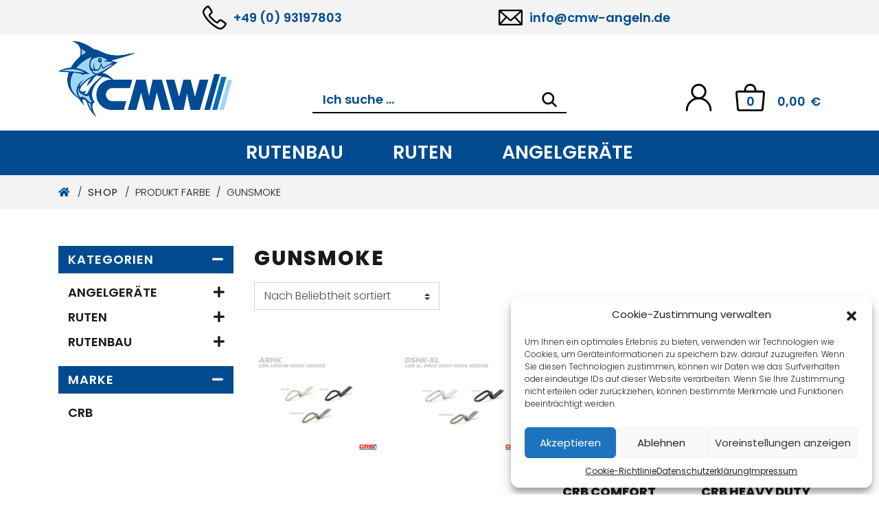

--- FILE ---
content_type: text/html; charset=UTF-8
request_url: https://www.cmw-angeln.de/farbe/gunsmoke/
body_size: 25273
content:
<!DOCTYPE html>
<html lang="de">
<head>
	<meta charset="UTF-8">
	<meta http-equiv="X-UA-Compatible" content="IE=edge">
	<meta name="viewport" content="width=device-width, initial-scale=1, shrink-to-fit=no">
	<meta name="mobile-web-app-capable" content="yes">
	<meta name="apple-mobile-web-app-capable" content="yes">
	<meta name="apple-mobile-web-app-title" content="CMW Rutenbau und Angelgeräte - Ihr Spezialist für Rutenbau und Angelgeräte seit 1985">
	<link rel="profile" href="http://gmpg.org/xfn/11">
	<title>Gunsmoke &#8211; CMW Rutenbau und Angelgeräte</title>
<meta name='robots' content='max-image-preview:large' />
	<style>img:is([sizes="auto" i], [sizes^="auto," i]) { contain-intrinsic-size: 3000px 1500px }</style>
	<link rel="alternate" type="application/rss+xml" title="CMW Rutenbau und Angelgeräte &raquo; Feed" href="https://www.cmw-angeln.de/feed/" />
<link rel="alternate" type="application/rss+xml" title="CMW Rutenbau und Angelgeräte &raquo; Kommentar-Feed" href="https://www.cmw-angeln.de/comments/feed/" />
<link rel="alternate" type="application/rss+xml" title="CMW Rutenbau und Angelgeräte &raquo; Farbe-Feed zu Gunsmoke" href="https://www.cmw-angeln.de/farbe/gunsmoke/feed/" />
<script type="text/javascript">
/* <![CDATA[ */
window._wpemojiSettings = {"baseUrl":"https:\/\/s.w.org\/images\/core\/emoji\/16.0.1\/72x72\/","ext":".png","svgUrl":"https:\/\/s.w.org\/images\/core\/emoji\/16.0.1\/svg\/","svgExt":".svg","source":{"concatemoji":"https:\/\/www.cmw-angeln.de\/wp-includes\/js\/wp-emoji-release.min.js?ver=6.8.3"}};
/*! This file is auto-generated */
!function(s,n){var o,i,e;function c(e){try{var t={supportTests:e,timestamp:(new Date).valueOf()};sessionStorage.setItem(o,JSON.stringify(t))}catch(e){}}function p(e,t,n){e.clearRect(0,0,e.canvas.width,e.canvas.height),e.fillText(t,0,0);var t=new Uint32Array(e.getImageData(0,0,e.canvas.width,e.canvas.height).data),a=(e.clearRect(0,0,e.canvas.width,e.canvas.height),e.fillText(n,0,0),new Uint32Array(e.getImageData(0,0,e.canvas.width,e.canvas.height).data));return t.every(function(e,t){return e===a[t]})}function u(e,t){e.clearRect(0,0,e.canvas.width,e.canvas.height),e.fillText(t,0,0);for(var n=e.getImageData(16,16,1,1),a=0;a<n.data.length;a++)if(0!==n.data[a])return!1;return!0}function f(e,t,n,a){switch(t){case"flag":return n(e,"\ud83c\udff3\ufe0f\u200d\u26a7\ufe0f","\ud83c\udff3\ufe0f\u200b\u26a7\ufe0f")?!1:!n(e,"\ud83c\udde8\ud83c\uddf6","\ud83c\udde8\u200b\ud83c\uddf6")&&!n(e,"\ud83c\udff4\udb40\udc67\udb40\udc62\udb40\udc65\udb40\udc6e\udb40\udc67\udb40\udc7f","\ud83c\udff4\u200b\udb40\udc67\u200b\udb40\udc62\u200b\udb40\udc65\u200b\udb40\udc6e\u200b\udb40\udc67\u200b\udb40\udc7f");case"emoji":return!a(e,"\ud83e\udedf")}return!1}function g(e,t,n,a){var r="undefined"!=typeof WorkerGlobalScope&&self instanceof WorkerGlobalScope?new OffscreenCanvas(300,150):s.createElement("canvas"),o=r.getContext("2d",{willReadFrequently:!0}),i=(o.textBaseline="top",o.font="600 32px Arial",{});return e.forEach(function(e){i[e]=t(o,e,n,a)}),i}function t(e){var t=s.createElement("script");t.src=e,t.defer=!0,s.head.appendChild(t)}"undefined"!=typeof Promise&&(o="wpEmojiSettingsSupports",i=["flag","emoji"],n.supports={everything:!0,everythingExceptFlag:!0},e=new Promise(function(e){s.addEventListener("DOMContentLoaded",e,{once:!0})}),new Promise(function(t){var n=function(){try{var e=JSON.parse(sessionStorage.getItem(o));if("object"==typeof e&&"number"==typeof e.timestamp&&(new Date).valueOf()<e.timestamp+604800&&"object"==typeof e.supportTests)return e.supportTests}catch(e){}return null}();if(!n){if("undefined"!=typeof Worker&&"undefined"!=typeof OffscreenCanvas&&"undefined"!=typeof URL&&URL.createObjectURL&&"undefined"!=typeof Blob)try{var e="postMessage("+g.toString()+"("+[JSON.stringify(i),f.toString(),p.toString(),u.toString()].join(",")+"));",a=new Blob([e],{type:"text/javascript"}),r=new Worker(URL.createObjectURL(a),{name:"wpTestEmojiSupports"});return void(r.onmessage=function(e){c(n=e.data),r.terminate(),t(n)})}catch(e){}c(n=g(i,f,p,u))}t(n)}).then(function(e){for(var t in e)n.supports[t]=e[t],n.supports.everything=n.supports.everything&&n.supports[t],"flag"!==t&&(n.supports.everythingExceptFlag=n.supports.everythingExceptFlag&&n.supports[t]);n.supports.everythingExceptFlag=n.supports.everythingExceptFlag&&!n.supports.flag,n.DOMReady=!1,n.readyCallback=function(){n.DOMReady=!0}}).then(function(){return e}).then(function(){var e;n.supports.everything||(n.readyCallback(),(e=n.source||{}).concatemoji?t(e.concatemoji):e.wpemoji&&e.twemoji&&(t(e.twemoji),t(e.wpemoji)))}))}((window,document),window._wpemojiSettings);
/* ]]> */
</script>
<style id='wp-emoji-styles-inline-css' type='text/css'>

	img.wp-smiley, img.emoji {
		display: inline !important;
		border: none !important;
		box-shadow: none !important;
		height: 1em !important;
		width: 1em !important;
		margin: 0 0.07em !important;
		vertical-align: -0.1em !important;
		background: none !important;
		padding: 0 !important;
	}
</style>
<link rel='stylesheet' id='wp-block-library-css' href='https://www.cmw-angeln.de/wp-includes/css/dist/block-library/style.min.css?ver=6.8.3' type='text/css' media='all' />
<style id='classic-theme-styles-inline-css' type='text/css'>
/*! This file is auto-generated */
.wp-block-button__link{color:#fff;background-color:#32373c;border-radius:9999px;box-shadow:none;text-decoration:none;padding:calc(.667em + 2px) calc(1.333em + 2px);font-size:1.125em}.wp-block-file__button{background:#32373c;color:#fff;text-decoration:none}
</style>
<link rel='stylesheet' id='yith-wcan-shortcodes-css' href='https://www.cmw-angeln.de/wp-content/plugins/yith-woocommerce-ajax-navigation/assets/css/shortcodes.css?ver=5.12.0' type='text/css' media='all' />
<style id='yith-wcan-shortcodes-inline-css' type='text/css'>
:root{
	--yith-wcan-filters_colors_titles: #434343;
	--yith-wcan-filters_colors_background: #FFFFFF;
	--yith-wcan-filters_colors_accent: #A7144C;
	--yith-wcan-filters_colors_accent_r: 167;
	--yith-wcan-filters_colors_accent_g: 20;
	--yith-wcan-filters_colors_accent_b: 76;
	--yith-wcan-color_swatches_border_radius: 100%;
	--yith-wcan-color_swatches_size: 30px;
	--yith-wcan-labels_style_background: #FFFFFF;
	--yith-wcan-labels_style_background_hover: #A7144C;
	--yith-wcan-labels_style_background_active: #A7144C;
	--yith-wcan-labels_style_text: #434343;
	--yith-wcan-labels_style_text_hover: #FFFFFF;
	--yith-wcan-labels_style_text_active: #FFFFFF;
	--yith-wcan-anchors_style_text: #434343;
	--yith-wcan-anchors_style_text_hover: #A7144C;
	--yith-wcan-anchors_style_text_active: #A7144C;
}
</style>
<link rel='stylesheet' id='wp-bootstrap-blocks-styles-css' href='https://www.cmw-angeln.de/wp-content/plugins/wp-bootstrap-blocks/build/style-index.css?ver=5.2.1' type='text/css' media='all' />
<style id='global-styles-inline-css' type='text/css'>
:root{--wp--preset--aspect-ratio--square: 1;--wp--preset--aspect-ratio--4-3: 4/3;--wp--preset--aspect-ratio--3-4: 3/4;--wp--preset--aspect-ratio--3-2: 3/2;--wp--preset--aspect-ratio--2-3: 2/3;--wp--preset--aspect-ratio--16-9: 16/9;--wp--preset--aspect-ratio--9-16: 9/16;--wp--preset--color--black: #000000;--wp--preset--color--cyan-bluish-gray: #abb8c3;--wp--preset--color--white: #ffffff;--wp--preset--color--pale-pink: #f78da7;--wp--preset--color--vivid-red: #cf2e2e;--wp--preset--color--luminous-vivid-orange: #ff6900;--wp--preset--color--luminous-vivid-amber: #fcb900;--wp--preset--color--light-green-cyan: #7bdcb5;--wp--preset--color--vivid-green-cyan: #00d084;--wp--preset--color--pale-cyan-blue: #8ed1fc;--wp--preset--color--vivid-cyan-blue: #0693e3;--wp--preset--color--vivid-purple: #9b51e0;--wp--preset--gradient--vivid-cyan-blue-to-vivid-purple: linear-gradient(135deg,rgba(6,147,227,1) 0%,rgb(155,81,224) 100%);--wp--preset--gradient--light-green-cyan-to-vivid-green-cyan: linear-gradient(135deg,rgb(122,220,180) 0%,rgb(0,208,130) 100%);--wp--preset--gradient--luminous-vivid-amber-to-luminous-vivid-orange: linear-gradient(135deg,rgba(252,185,0,1) 0%,rgba(255,105,0,1) 100%);--wp--preset--gradient--luminous-vivid-orange-to-vivid-red: linear-gradient(135deg,rgba(255,105,0,1) 0%,rgb(207,46,46) 100%);--wp--preset--gradient--very-light-gray-to-cyan-bluish-gray: linear-gradient(135deg,rgb(238,238,238) 0%,rgb(169,184,195) 100%);--wp--preset--gradient--cool-to-warm-spectrum: linear-gradient(135deg,rgb(74,234,220) 0%,rgb(151,120,209) 20%,rgb(207,42,186) 40%,rgb(238,44,130) 60%,rgb(251,105,98) 80%,rgb(254,248,76) 100%);--wp--preset--gradient--blush-light-purple: linear-gradient(135deg,rgb(255,206,236) 0%,rgb(152,150,240) 100%);--wp--preset--gradient--blush-bordeaux: linear-gradient(135deg,rgb(254,205,165) 0%,rgb(254,45,45) 50%,rgb(107,0,62) 100%);--wp--preset--gradient--luminous-dusk: linear-gradient(135deg,rgb(255,203,112) 0%,rgb(199,81,192) 50%,rgb(65,88,208) 100%);--wp--preset--gradient--pale-ocean: linear-gradient(135deg,rgb(255,245,203) 0%,rgb(182,227,212) 50%,rgb(51,167,181) 100%);--wp--preset--gradient--electric-grass: linear-gradient(135deg,rgb(202,248,128) 0%,rgb(113,206,126) 100%);--wp--preset--gradient--midnight: linear-gradient(135deg,rgb(2,3,129) 0%,rgb(40,116,252) 100%);--wp--preset--font-size--small: 13px;--wp--preset--font-size--medium: 20px;--wp--preset--font-size--large: 36px;--wp--preset--font-size--x-large: 42px;--wp--preset--spacing--20: 0.44rem;--wp--preset--spacing--30: 0.67rem;--wp--preset--spacing--40: 1rem;--wp--preset--spacing--50: 1.5rem;--wp--preset--spacing--60: 2.25rem;--wp--preset--spacing--70: 3.38rem;--wp--preset--spacing--80: 5.06rem;--wp--preset--shadow--natural: 6px 6px 9px rgba(0, 0, 0, 0.2);--wp--preset--shadow--deep: 12px 12px 50px rgba(0, 0, 0, 0.4);--wp--preset--shadow--sharp: 6px 6px 0px rgba(0, 0, 0, 0.2);--wp--preset--shadow--outlined: 6px 6px 0px -3px rgba(255, 255, 255, 1), 6px 6px rgba(0, 0, 0, 1);--wp--preset--shadow--crisp: 6px 6px 0px rgba(0, 0, 0, 1);}:where(.is-layout-flex){gap: 0.5em;}:where(.is-layout-grid){gap: 0.5em;}body .is-layout-flex{display: flex;}.is-layout-flex{flex-wrap: wrap;align-items: center;}.is-layout-flex > :is(*, div){margin: 0;}body .is-layout-grid{display: grid;}.is-layout-grid > :is(*, div){margin: 0;}:where(.wp-block-columns.is-layout-flex){gap: 2em;}:where(.wp-block-columns.is-layout-grid){gap: 2em;}:where(.wp-block-post-template.is-layout-flex){gap: 1.25em;}:where(.wp-block-post-template.is-layout-grid){gap: 1.25em;}.has-black-color{color: var(--wp--preset--color--black) !important;}.has-cyan-bluish-gray-color{color: var(--wp--preset--color--cyan-bluish-gray) !important;}.has-white-color{color: var(--wp--preset--color--white) !important;}.has-pale-pink-color{color: var(--wp--preset--color--pale-pink) !important;}.has-vivid-red-color{color: var(--wp--preset--color--vivid-red) !important;}.has-luminous-vivid-orange-color{color: var(--wp--preset--color--luminous-vivid-orange) !important;}.has-luminous-vivid-amber-color{color: var(--wp--preset--color--luminous-vivid-amber) !important;}.has-light-green-cyan-color{color: var(--wp--preset--color--light-green-cyan) !important;}.has-vivid-green-cyan-color{color: var(--wp--preset--color--vivid-green-cyan) !important;}.has-pale-cyan-blue-color{color: var(--wp--preset--color--pale-cyan-blue) !important;}.has-vivid-cyan-blue-color{color: var(--wp--preset--color--vivid-cyan-blue) !important;}.has-vivid-purple-color{color: var(--wp--preset--color--vivid-purple) !important;}.has-black-background-color{background-color: var(--wp--preset--color--black) !important;}.has-cyan-bluish-gray-background-color{background-color: var(--wp--preset--color--cyan-bluish-gray) !important;}.has-white-background-color{background-color: var(--wp--preset--color--white) !important;}.has-pale-pink-background-color{background-color: var(--wp--preset--color--pale-pink) !important;}.has-vivid-red-background-color{background-color: var(--wp--preset--color--vivid-red) !important;}.has-luminous-vivid-orange-background-color{background-color: var(--wp--preset--color--luminous-vivid-orange) !important;}.has-luminous-vivid-amber-background-color{background-color: var(--wp--preset--color--luminous-vivid-amber) !important;}.has-light-green-cyan-background-color{background-color: var(--wp--preset--color--light-green-cyan) !important;}.has-vivid-green-cyan-background-color{background-color: var(--wp--preset--color--vivid-green-cyan) !important;}.has-pale-cyan-blue-background-color{background-color: var(--wp--preset--color--pale-cyan-blue) !important;}.has-vivid-cyan-blue-background-color{background-color: var(--wp--preset--color--vivid-cyan-blue) !important;}.has-vivid-purple-background-color{background-color: var(--wp--preset--color--vivid-purple) !important;}.has-black-border-color{border-color: var(--wp--preset--color--black) !important;}.has-cyan-bluish-gray-border-color{border-color: var(--wp--preset--color--cyan-bluish-gray) !important;}.has-white-border-color{border-color: var(--wp--preset--color--white) !important;}.has-pale-pink-border-color{border-color: var(--wp--preset--color--pale-pink) !important;}.has-vivid-red-border-color{border-color: var(--wp--preset--color--vivid-red) !important;}.has-luminous-vivid-orange-border-color{border-color: var(--wp--preset--color--luminous-vivid-orange) !important;}.has-luminous-vivid-amber-border-color{border-color: var(--wp--preset--color--luminous-vivid-amber) !important;}.has-light-green-cyan-border-color{border-color: var(--wp--preset--color--light-green-cyan) !important;}.has-vivid-green-cyan-border-color{border-color: var(--wp--preset--color--vivid-green-cyan) !important;}.has-pale-cyan-blue-border-color{border-color: var(--wp--preset--color--pale-cyan-blue) !important;}.has-vivid-cyan-blue-border-color{border-color: var(--wp--preset--color--vivid-cyan-blue) !important;}.has-vivid-purple-border-color{border-color: var(--wp--preset--color--vivid-purple) !important;}.has-vivid-cyan-blue-to-vivid-purple-gradient-background{background: var(--wp--preset--gradient--vivid-cyan-blue-to-vivid-purple) !important;}.has-light-green-cyan-to-vivid-green-cyan-gradient-background{background: var(--wp--preset--gradient--light-green-cyan-to-vivid-green-cyan) !important;}.has-luminous-vivid-amber-to-luminous-vivid-orange-gradient-background{background: var(--wp--preset--gradient--luminous-vivid-amber-to-luminous-vivid-orange) !important;}.has-luminous-vivid-orange-to-vivid-red-gradient-background{background: var(--wp--preset--gradient--luminous-vivid-orange-to-vivid-red) !important;}.has-very-light-gray-to-cyan-bluish-gray-gradient-background{background: var(--wp--preset--gradient--very-light-gray-to-cyan-bluish-gray) !important;}.has-cool-to-warm-spectrum-gradient-background{background: var(--wp--preset--gradient--cool-to-warm-spectrum) !important;}.has-blush-light-purple-gradient-background{background: var(--wp--preset--gradient--blush-light-purple) !important;}.has-blush-bordeaux-gradient-background{background: var(--wp--preset--gradient--blush-bordeaux) !important;}.has-luminous-dusk-gradient-background{background: var(--wp--preset--gradient--luminous-dusk) !important;}.has-pale-ocean-gradient-background{background: var(--wp--preset--gradient--pale-ocean) !important;}.has-electric-grass-gradient-background{background: var(--wp--preset--gradient--electric-grass) !important;}.has-midnight-gradient-background{background: var(--wp--preset--gradient--midnight) !important;}.has-small-font-size{font-size: var(--wp--preset--font-size--small) !important;}.has-medium-font-size{font-size: var(--wp--preset--font-size--medium) !important;}.has-large-font-size{font-size: var(--wp--preset--font-size--large) !important;}.has-x-large-font-size{font-size: var(--wp--preset--font-size--x-large) !important;}
:where(.wp-block-post-template.is-layout-flex){gap: 1.25em;}:where(.wp-block-post-template.is-layout-grid){gap: 1.25em;}
:where(.wp-block-columns.is-layout-flex){gap: 2em;}:where(.wp-block-columns.is-layout-grid){gap: 2em;}
:root :where(.wp-block-pullquote){font-size: 1.5em;line-height: 1.6;}
</style>
<link rel='stylesheet' id='pb-accordion-blocks-style-css' href='https://www.cmw-angeln.de/wp-content/plugins/accordion-blocks/build/index.css?ver=1.5.0' type='text/css' media='all' />
<link rel='stylesheet' id='contact-form-7-css' href='https://www.cmw-angeln.de/wp-content/plugins/contact-form-7/includes/css/styles.css?ver=6.1' type='text/css' media='all' />
<link rel='stylesheet' id='taxonomy-image-plugin-public-css' href='https://www.cmw-angeln.de/wp-content/plugins/taxonomy-images/css/style.css?ver=0.9.6' type='text/css' media='screen' />
<link rel='stylesheet' id='woocommerce-layout-css' href='https://www.cmw-angeln.de/wp-content/plugins/woocommerce/assets/css/woocommerce-layout.css?ver=9.9.6' type='text/css' media='all' />
<link rel='stylesheet' id='woocommerce-smallscreen-css' href='https://www.cmw-angeln.de/wp-content/plugins/woocommerce/assets/css/woocommerce-smallscreen.css?ver=9.9.6' type='text/css' media='only screen and (max-width: 768px)' />
<link rel='stylesheet' id='woocommerce-general-css' href='https://www.cmw-angeln.de/wp-content/plugins/woocommerce/assets/css/woocommerce.css?ver=9.9.6' type='text/css' media='all' />
<style id='woocommerce-inline-inline-css' type='text/css'>
.woocommerce form .form-row .required { visibility: visible; }
</style>
<link rel='stylesheet' id='wfpc-admin-css-css' href='https://www.cmw-angeln.de/wp-content/plugins/wp-forms-puzzle-captcha/assets/css/wfpc-puzzle-captcha.css?ver=6.8.3' type='text/css' media='all' />
<link rel='stylesheet' id='cmplz-general-css' href='https://www.cmw-angeln.de/wp-content/plugins/complianz-gdpr/assets/css/cookieblocker.min.css?ver=1751282060' type='text/css' media='all' />
<link rel='stylesheet' id='wc-bis-css-css' href='https://www.cmw-angeln.de/wp-content/plugins/woocommerce-back-in-stock-notifications/assets/css/frontend/woocommerce.css?ver=3.3.0' type='text/css' media='all' />
<link rel='stylesheet' id='yith-wcan-frontend-css' href='https://www.cmw-angeln.de/wp-content/plugins/yith-woocommerce-ajax-navigation/assets/css/frontend.css?ver=5.12.0' type='text/css' media='all' />
<link rel='stylesheet' id='brands-styles-css' href='https://www.cmw-angeln.de/wp-content/plugins/woocommerce/assets/css/brands.css?ver=9.9.6' type='text/css' media='all' />
<link rel='stylesheet' id='dgwt-wcas-style-css' href='https://www.cmw-angeln.de/wp-content/plugins/ajax-search-for-woocommerce/assets/css/style.min.css?ver=1.31.0' type='text/css' media='all' />
<link rel='stylesheet' id='understrap-core-styles-css' href='https://www.cmw-angeln.de/wp-content/themes/cmwruten/css/core.min.css?ver=1.1.10' type='text/css' media='all' />
<link rel='stylesheet' id='understrap-styles-css' href='https://www.cmw-angeln.de/wp-content/themes/cmwruten/css/theme.min.css?ver=1.1.10' type='text/css' media='all' />
<link rel='stylesheet' id='understrap-animate-styles-css' href='https://www.cmw-angeln.de/wp-content/themes/cmwruten/css/animate.min.css?ver=1.1.10' type='text/css' media='all' />
<link rel='stylesheet' id='woocommerce-gzd-layout-css' href='https://www.cmw-angeln.de/wp-content/plugins/woocommerce-germanized/build/static/layout-styles.css?ver=3.20.0' type='text/css' media='all' />
<style id='woocommerce-gzd-layout-inline-css' type='text/css'>
.woocommerce-checkout .shop_table { background-color: #eeeeee; } .product p.deposit-packaging-type { font-size: 1.25em !important; } p.woocommerce-shipping-destination { display: none; }
                .wc-gzd-nutri-score-value-a {
                    background: url(https://www.cmw-angeln.de/wp-content/plugins/woocommerce-germanized/assets/images/nutri-score-a.svg) no-repeat;
                }
                .wc-gzd-nutri-score-value-b {
                    background: url(https://www.cmw-angeln.de/wp-content/plugins/woocommerce-germanized/assets/images/nutri-score-b.svg) no-repeat;
                }
                .wc-gzd-nutri-score-value-c {
                    background: url(https://www.cmw-angeln.de/wp-content/plugins/woocommerce-germanized/assets/images/nutri-score-c.svg) no-repeat;
                }
                .wc-gzd-nutri-score-value-d {
                    background: url(https://www.cmw-angeln.de/wp-content/plugins/woocommerce-germanized/assets/images/nutri-score-d.svg) no-repeat;
                }
                .wc-gzd-nutri-score-value-e {
                    background: url(https://www.cmw-angeln.de/wp-content/plugins/woocommerce-germanized/assets/images/nutri-score-e.svg) no-repeat;
                }
            
</style>
<script type="text/javascript" src="https://www.cmw-angeln.de/wp-includes/js/jquery/jquery.min.js?ver=3.7.1" id="jquery-core-js"></script>
<script type="text/javascript" src="https://www.cmw-angeln.de/wp-includes/js/jquery/jquery-migrate.min.js?ver=3.4.1" id="jquery-migrate-js"></script>
<script type="text/javascript" src="https://www.cmw-angeln.de/wp-content/plugins/woocommerce/assets/js/jquery-blockui/jquery.blockUI.min.js?ver=2.7.0-wc.9.9.6" id="jquery-blockui-js" defer="defer" data-wp-strategy="defer"></script>
<script type="text/javascript" id="wc-add-to-cart-js-extra">
/* <![CDATA[ */
var wc_add_to_cart_params = {"ajax_url":"\/wp-admin\/admin-ajax.php","wc_ajax_url":"\/?wc-ajax=%%endpoint%%","i18n_view_cart":"Warenkorb anzeigen","cart_url":"https:\/\/www.cmw-angeln.de\/warenkorb\/","is_cart":"","cart_redirect_after_add":"no"};
/* ]]> */
</script>
<script type="text/javascript" src="https://www.cmw-angeln.de/wp-content/plugins/woocommerce/assets/js/frontend/add-to-cart.min.js?ver=9.9.6" id="wc-add-to-cart-js" defer="defer" data-wp-strategy="defer"></script>
<script type="text/javascript" src="https://www.cmw-angeln.de/wp-content/plugins/woocommerce/assets/js/js-cookie/js.cookie.min.js?ver=2.1.4-wc.9.9.6" id="js-cookie-js" defer="defer" data-wp-strategy="defer"></script>
<script type="text/javascript" id="woocommerce-js-extra">
/* <![CDATA[ */
var woocommerce_params = {"ajax_url":"\/wp-admin\/admin-ajax.php","wc_ajax_url":"\/?wc-ajax=%%endpoint%%","i18n_password_show":"Passwort anzeigen","i18n_password_hide":"Passwort verbergen"};
/* ]]> */
</script>
<script type="text/javascript" src="https://www.cmw-angeln.de/wp-content/plugins/woocommerce/assets/js/frontend/woocommerce.min.js?ver=9.9.6" id="woocommerce-js" defer="defer" data-wp-strategy="defer"></script>
<script type="text/javascript" id="wc-cart-fragments-js-extra">
/* <![CDATA[ */
var wc_cart_fragments_params = {"ajax_url":"\/wp-admin\/admin-ajax.php","wc_ajax_url":"\/?wc-ajax=%%endpoint%%","cart_hash_key":"wc_cart_hash_8099d520bb8d1e3c5911675d7b795dbd","fragment_name":"wc_fragments_8099d520bb8d1e3c5911675d7b795dbd","request_timeout":"5000"};
/* ]]> */
</script>
<script type="text/javascript" src="https://www.cmw-angeln.de/wp-content/plugins/woocommerce/assets/js/frontend/cart-fragments.min.js?ver=9.9.6" id="wc-cart-fragments-js" defer="defer" data-wp-strategy="defer"></script>
<link rel="https://api.w.org/" href="https://www.cmw-angeln.de/wp-json/" /><link rel="EditURI" type="application/rsd+xml" title="RSD" href="https://www.cmw-angeln.de/xmlrpc.php?rsd" />
<meta name="generator" content="WordPress 6.8.3" />
<meta name="generator" content="WooCommerce 9.9.6" />
			<style>.cmplz-hidden {
					display: none !important;
				}</style>		<style>
			.dgwt-wcas-ico-magnifier,.dgwt-wcas-ico-magnifier-handler{max-width:20px}.dgwt-wcas-search-wrapp{max-width:600px}		</style>
		<meta name="mobile-web-app-capable" content="yes">
<meta name="apple-mobile-web-app-capable" content="yes">
<meta name="apple-mobile-web-app-title" content="CMW Rutenbau und Angelgeräte - Ihr Spezialist für Rutenbau und Angelgeräte seit 1985">
	<noscript><style>.woocommerce-product-gallery{ opacity: 1 !important; }</style></noscript>
	<style type="text/css">.recentcomments a{display:inline !important;padding:0 !important;margin:0 !important;}</style><link rel="icon" href="https://www.cmw-angeln.de/wp-content/uploads/2021/02/cropped-CMW_4C_Angeln_Logo-i-32x32.png" sizes="32x32" />
<link rel="icon" href="https://www.cmw-angeln.de/wp-content/uploads/2021/02/cropped-CMW_4C_Angeln_Logo-i-192x192.png" sizes="192x192" />
<link rel="apple-touch-icon" href="https://www.cmw-angeln.de/wp-content/uploads/2021/02/cropped-CMW_4C_Angeln_Logo-i-180x180.png" />
<meta name="msapplication-TileImage" content="https://www.cmw-angeln.de/wp-content/uploads/2021/02/cropped-CMW_4C_Angeln_Logo-i-270x270.png" />
	<script type="text/javascript" src="https://www.cmw-angeln.de/wp-content/themes/cmwruten/js/modernizr.min.js"></script>
	<meta name="google-site-verification" content="QZU3iDqFhhXmwDzQcgNeU2eUg2GRgOQSFryB5lzFyJ4" /></head>

<body data-cmplz=1 class="archive tax-pa_farbe term-gunsmoke term-260 wp-custom-logo wp-theme-cmwruten theme-cmwruten woocommerce woocommerce-page woocommerce-no-js yith-wcan-free hfeed">

<div id="preloader">
	<div class="loader"></div>
</div>

<!-- Popup -->

<div class="hfeed site" id="page">

	<!-- ******************* The Navbar Area ******************* -->
	<div class="wrapper-fluid wrapper-navbar" id="wrapper-navbar">
		
		<a class="skip-link screen-reader-text sr-only" href="#content">Zum Inhalt springen</a>
		
		<nav id="topnav-wrapper">
			<div class="container">
			<div class="topnav"><ul id="top-menu" class="navbar-nav align-items-center"><li itemscope="itemscope" itemtype="https://www.schema.org/SiteNavigationElement" id="menu-item-10418" class="phone d-none d-lg-block menu-item menu-item-type-custom menu-item-object-custom menu-item-10418 nav-item"><a title="+49 (0) 93197803" href="tel:+4993197803" class="nav-link">+49 (0) 93197803</a></li>
<li itemscope="itemscope" itemtype="https://www.schema.org/SiteNavigationElement" id="menu-item-10419" class="mail d-none d-lg-block menu-item menu-item-type-custom menu-item-object-custom menu-item-10419 nav-item"><a title="info@cmw-angeln.de" href="mailto:info@cmw-angeln.de" class="nav-link">info@cmw-angeln.de</a></li>
<li itemscope="itemscope" itemtype="https://www.schema.org/SiteNavigationElement" id="menu-item-797" class="d-lg-none menu-item menu-item-type-post_type menu-item-object-page menu-item-797 nav-item"><a title="Kontakt" href="https://www.cmw-angeln.de/kontakt/" class="nav-link">Kontakt</a></li>
<li itemscope="itemscope" itemtype="https://www.schema.org/SiteNavigationElement" id="menu-item-798" class="d-lg-none menu-item menu-item-type-post_type menu-item-object-page menu-item-798 nav-item"><a title="Mein Konto" href="https://www.cmw-angeln.de/mein-konto/" class="nav-link">Mein Konto</a></li>
<li itemscope="itemscope" itemtype="https://www.schema.org/SiteNavigationElement" id="menu-item-804" class="d-lg-none menu-item menu-item-type-post_type menu-item-object-page menu-item-privacy-policy menu-item-804 nav-item"><a title="Datenschutzerklärung" href="https://www.cmw-angeln.de/datenschutzerklaerung/" class="nav-link">Datenschutzerklärung</a></li>
<li itemscope="itemscope" itemtype="https://www.schema.org/SiteNavigationElement" id="menu-item-800" class="d-lg-none menu-item menu-item-type-post_type menu-item-object-page menu-item-800 nav-item"><a title="Impressum" href="https://www.cmw-angeln.de/impressum/" class="nav-link">Impressum</a></li>
<li itemscope="itemscope" itemtype="https://www.schema.org/SiteNavigationElement" id="menu-item-799" class="d-lg-none menu-item menu-item-type-post_type menu-item-object-page menu-item-799 nav-item"><a title="Allgemeine Geschäftsbedingungen mit Kundeninformationen" href="https://www.cmw-angeln.de/agb/" class="nav-link">Allgemeine Geschäftsbedingungen mit Kundeninformationen</a></li>
<li class="social-icons-wrapper d-lg-none menu-item menu-item-type-custom menu-item-object-custom"><div class="social-icons">
					<a target="_blank" title="Facebook" class="icon1-class fab fa-facebook-f" href="https://www.facebook.com/cmwrutenbau"></a>
					<a target="_blank" title="Instagram" class="icon2-class fab fa-instagram" href="https://www.instagram.com/cmw_rutenbau/"></a>
					<a target="_blank" title="Youtube" class="icon3-class fab fa-youtube" href="https://www.youtube.com/channel/UChzDpgTwVHqu3gVZ0MrBy3Q"></a>
				</div></li></li>
</ul></div>			</div><!-- .container -->
		</nav>
		
		<nav id="middlenav-wrapper">
			<!-- Your site title as branding in the menu -->

						<div class="container">
										<a href="https://www.cmw-angeln.de/" class="logo-top-brand" rel="home" itemprop="url" aria-label="CMW Rutenbau und Angelgeräte">
					<img src="https://www.cmw-angeln.de/wp-content/uploads/2021/05/CMW_4C_Angeln_Logo.png" class="" id="logo-top" alt="CMW Rutenbau und Angelgeräte" itemprop="logo" alt="CMW Rutenbau und Angelgeräte">
				</a>
			<!-- end custom logo -->
			
				<div class="search"><div  class="dgwt-wcas-search-wrapp dgwt-wcas-has-submit woocommerce dgwt-wcas-style-solaris js-dgwt-wcas-layout-classic dgwt-wcas-layout-classic js-dgwt-wcas-mobile-overlay-disabled">
		<form class="dgwt-wcas-search-form" role="search" action="https://www.cmw-angeln.de/" method="get">
		<div class="dgwt-wcas-sf-wrapp">
						<label class="screen-reader-text"
				   for="dgwt-wcas-search-input-1">Products search</label>

			<input id="dgwt-wcas-search-input-1"
				   type="search"
				   class="dgwt-wcas-search-input"
				   name="s"
				   value=""
				   placeholder="Ich suche ..."
				   autocomplete="off"
							/>
			<div class="dgwt-wcas-preloader"></div>

			<div class="dgwt-wcas-voice-search"></div>

							<button type="submit"
						aria-label="Search"
						class="dgwt-wcas-search-submit">				<svg class="dgwt-wcas-ico-magnifier" xmlns="http://www.w3.org/2000/svg"
					 xmlns:xlink="http://www.w3.org/1999/xlink" x="0px" y="0px"
					 viewBox="0 0 51.539 51.361" xml:space="preserve">
		             <path 						 d="M51.539,49.356L37.247,35.065c3.273-3.74,5.272-8.623,5.272-13.983c0-11.742-9.518-21.26-21.26-21.26 S0,9.339,0,21.082s9.518,21.26,21.26,21.26c5.361,0,10.244-1.999,13.983-5.272l14.292,14.292L51.539,49.356z M2.835,21.082 c0-10.176,8.249-18.425,18.425-18.425s18.425,8.249,18.425,18.425S31.436,39.507,21.26,39.507S2.835,31.258,2.835,21.082z"/>
				</svg>
				</button>
			
			<input type="hidden" name="post_type" value="product"/>
			<input type="hidden" name="dgwt_wcas" value="1"/>

			
					</div>
	</form>
</div>
</div>
				
				<div class="user-cart">
					<div class="user-link">
						<a href="/mein-konto" title="Mein Konto">
							<svg xmlns="http://www.w3.org/2000/svg" xmlns:xlink="http://www.w3.org/1999/xlink" viewBox="0 0 18.912205 20.06328" height="20.06328mm" width="18.912205mm">
								<g transform="translate(-102.82451,-94.305034)" id="layer1">
									<g transform="matrix(0.35277777,0,0,-0.35277777,117.22646,99.956534)" id="g360">
									  <path class="user-icon-svg" id="path362" style="stroke-linecap:butt;stroke-linejoin:miter;stroke-miterlimit:10;stroke-dasharray:none;" d="m 0,0 c 0,-7.743 -6.276,-14.02 -14.02,-14.02 -7.743,0 -14.019,6.277 -14.019,14.02 0,7.743 6.276,14.02 14.019,14.02 C -6.276,14.02 0,7.743 0,0 Z" />
									</g>
									<g transform="matrix(0.35277777,0,0,-0.35277777,103.53014,113.65271)" id="g364">
									  <path class="user-icon-svg" id="path366" style="stroke-linecap:round;stroke-linejoin:miter;stroke-miterlimit:10;stroke-dasharray:none;" d="M 0,0 C 0,13.699 11.105,24.804 24.805,24.804 38.504,24.804 49.609,13.699 49.609,0" />
									</g>
								</g>
							</svg>
						</a>
					</div>
							<div class="mini-cart">
			<div class="cart-head">
				<div class="cart-icon">

					<svg xmlns="http://www.w3.org/2000/svg" xmlns:xlink="http://www.w3.org/1999/xlink" viewBox="0 0 21.328478 20.053225" height="20.053225mm" width="21.328478mm">
						<g transform="translate(-95.169096,-138.80672)" id="layer1">
							<g transform="matrix(0.35277777,0,0,-0.35277777,101.98141,144.45822)" id="g368">
								<path class="cart-icon-svg" id="path370" style="stroke-linecap:butt;stroke-linejoin:miter;stroke-miterlimit:10;stroke-dasharray:none" d="m 0,0 c 0,6.325 2.325,14.02 10.919,14.02 8.695,0 10.92,-7.695 10.92,-14.02" />
							</g>
							<g transform="matrix(0.35277777,0,0,-0.35277777,113.69335,158.15439)" id="g372">
								<path class="cart-icon-svg" id="path374" style="stroke-linecap:butt;stroke-linejoin:miter;stroke-miterlimit:10;stroke-dasharray:none" d="m 0,0 h -44.561 c -1.552,0 -2.849,1.185 -2.988,2.732 l -2.949,32.822 c -0.157,1.757 1.226,3.27 2.989,3.27 H 2.949 c 1.763,0 3.147,-1.513 2.988,-3.27 L 2.989,2.732 C 2.85,1.185 1.554,0 0,0 Z" />
							</g>
						</g>
					</svg>
					<span class="cart-items">0</span>			
				</div>
				<div class="total-sum">
					<span class="woocommerce-Price-amount amount"><bdi>0,00<span class="woocommerce-Price-currencySymbol">&euro;</span></bdi></span>				</div>
			</div>
			<div class="cart-popup widget_shopping_cart">
				<div class="cart-popup-inner">
				<div class="total-count">
					<span>0 items</span>
					<a class="float-right" href="https://www.cmw-angeln.de/warenkorb/" title="Einkaufswagen ansehen">Warenkorb</a>
				</div>
				<div class="widget_shopping_cart_content"><!-- by Woo filled --></div>
				</div>
			</div>
		</div>
						</div>
						</div><!-- .container -->
					</nav>
		
		<nav id="mainnav" class="navbar navbar-expand-lg">
						<div class="container">
						
			<!-- Your site title as branding in the menu -->
							<a href="https://www.cmw-angeln.de/" class="navbar-brand custom-logo-link" rel="home" itemprop="url" aria-label="CMW Rutenbau und Angelgeräte">
					<img src="https://www.cmw-angeln.de/wp-content/uploads/2021/05/CMW_4C_Angeln_Logo.png" class="img-fluid align-self-center" id="logo" alt="CMW Rutenbau und Angelgeräte" itemprop="logo">
					<img src="https://www.cmw-angeln.de/wp-content/uploads/2021/05/CMW_4C_Angeln_Logo.png" class="img-fluid align-self-center" id="logo-scrolled" itemprop="logo" alt="CMW Rutenbau und Angelgeräte">
				</a>
			<!-- end custom logo -->
			<div class="user-link d-lg-none d-block">
				<a href="/mein-konto" title="Mein Konto">
					<svg xmlns="http://www.w3.org/2000/svg" xmlns:xlink="http://www.w3.org/1999/xlink" viewBox="0 0 18.912205 20.06328" height="20.06328mm" width="18.912205mm">
						<g transform="translate(-102.82451,-94.305034)" id="layer1">
							<g transform="matrix(0.35277777,0,0,-0.35277777,117.22646,99.956534)" id="g360">
							  <path class="user-icon-svg" id="path362" style="stroke-linecap:butt;stroke-linejoin:miter;stroke-miterlimit:10;stroke-dasharray:none;" d="m 0,0 c 0,-7.743 -6.276,-14.02 -14.02,-14.02 -7.743,0 -14.019,6.277 -14.019,14.02 0,7.743 6.276,14.02 14.019,14.02 C -6.276,14.02 0,7.743 0,0 Z" />
							</g>
							<g transform="matrix(0.35277777,0,0,-0.35277777,103.53014,113.65271)" id="g364">
							  <path class="user-icon-svg" id="path366" style="stroke-linecap:round;stroke-linejoin:miter;stroke-miterlimit:10;stroke-dasharray:none;" d="M 0,0 C 0,13.699 11.105,24.804 24.805,24.804 38.504,24.804 49.609,13.699 49.609,0" />
							</g>
						</g>
					</svg>
				</a>
			</div>
			<div class="mobile-mini-cart d-lg-none d-block">
						<div class="mini-cart">
			<div class="cart-head">
				<div class="cart-icon">

					<svg xmlns="http://www.w3.org/2000/svg" xmlns:xlink="http://www.w3.org/1999/xlink" viewBox="0 0 21.328478 20.053225" height="20.053225mm" width="21.328478mm">
						<g transform="translate(-95.169096,-138.80672)" id="layer1">
							<g transform="matrix(0.35277777,0,0,-0.35277777,101.98141,144.45822)" id="g368">
								<path class="cart-icon-svg" id="path370" style="stroke-linecap:butt;stroke-linejoin:miter;stroke-miterlimit:10;stroke-dasharray:none" d="m 0,0 c 0,6.325 2.325,14.02 10.919,14.02 8.695,0 10.92,-7.695 10.92,-14.02" />
							</g>
							<g transform="matrix(0.35277777,0,0,-0.35277777,113.69335,158.15439)" id="g372">
								<path class="cart-icon-svg" id="path374" style="stroke-linecap:butt;stroke-linejoin:miter;stroke-miterlimit:10;stroke-dasharray:none" d="m 0,0 h -44.561 c -1.552,0 -2.849,1.185 -2.988,2.732 l -2.949,32.822 c -0.157,1.757 1.226,3.27 2.989,3.27 H 2.949 c 1.763,0 3.147,-1.513 2.988,-3.27 L 2.989,2.732 C 2.85,1.185 1.554,0 0,0 Z" />
							</g>
						</g>
					</svg>
					<span class="cart-items">0</span>			
				</div>
				<div class="total-sum">
					<span class="woocommerce-Price-amount amount"><bdi>0,00<span class="woocommerce-Price-currencySymbol">&euro;</span></bdi></span>				</div>
			</div>
			<div class="cart-popup widget_shopping_cart">
				<div class="cart-popup-inner">
				<div class="total-count">
					<span>0 items</span>
					<a class="float-right" href="https://www.cmw-angeln.de/warenkorb/" title="Einkaufswagen ansehen">Warenkorb</a>
				</div>
				<div class="widget_shopping_cart_content"><!-- by Woo filled --></div>
				</div>
			</div>
		</div>
					</div>
			<button class="navbar-toggler" type="button" aria-label="Toggle navigation">
				<i class="fas fa-bars icon-close"></i>
			</button>
			<div id="navbarNavMain" class="">
				<a class="close-toggler" href="javascript:void(0);"><i class="fas fa-times"></i></a>
								<!-- The WordPress Menu goes here -->
				<div class="mainmenu"><ul id="main-menu" class="navbar-nav"><li itemscope="itemscope" itemtype="https://www.schema.org/SiteNavigationElement" id="menu-item-1714" class="menu-item menu-item-type-taxonomy menu-item-object-product_cat menu-item-1714 nav-item"><a title="Rutenbau" href="https://www.cmw-angeln.de/produkt-kategorie/rutenbau/" class="nav-link">Rutenbau</a></li>
<li itemscope="itemscope" itemtype="https://www.schema.org/SiteNavigationElement" id="menu-item-9746" class="menu-item menu-item-type-post_type menu-item-object-page menu-item-9746 nav-item"><a title="Ruten" href="https://www.cmw-angeln.de/ruten/" class="nav-link">Ruten</a></li>
<li itemscope="itemscope" itemtype="https://www.schema.org/SiteNavigationElement" id="menu-item-1711" class="menu-item menu-item-type-taxonomy menu-item-object-product_cat menu-item-1711 nav-item"><a title="Angelgeräte" href="https://www.cmw-angeln.de/produkt-kategorie/angelgeraete/" class="nav-link">Angelgeräte</a></li>
</ul></div>				<hr class="d-block d-lg-none">
				<div class="topnav"><ul id="top-menu-mobile" class="navbar-nav"><li itemscope="itemscope" itemtype="https://www.schema.org/SiteNavigationElement" class="phone d-none d-lg-block menu-item menu-item-type-custom menu-item-object-custom menu-item-10418 nav-item"><a title="+49 (0) 93197803" href="tel:+4993197803" class="nav-link">+49 (0) 93197803</a></li>
<li itemscope="itemscope" itemtype="https://www.schema.org/SiteNavigationElement" class="mail d-none d-lg-block menu-item menu-item-type-custom menu-item-object-custom menu-item-10419 nav-item"><a title="info@cmw-angeln.de" href="mailto:info@cmw-angeln.de" class="nav-link">info@cmw-angeln.de</a></li>
<li itemscope="itemscope" itemtype="https://www.schema.org/SiteNavigationElement" class="d-lg-none menu-item menu-item-type-post_type menu-item-object-page menu-item-797 nav-item"><a title="Kontakt" href="https://www.cmw-angeln.de/kontakt/" class="nav-link">Kontakt</a></li>
<li itemscope="itemscope" itemtype="https://www.schema.org/SiteNavigationElement" class="d-lg-none menu-item menu-item-type-post_type menu-item-object-page menu-item-798 nav-item"><a title="Mein Konto" href="https://www.cmw-angeln.de/mein-konto/" class="nav-link">Mein Konto</a></li>
<li itemscope="itemscope" itemtype="https://www.schema.org/SiteNavigationElement" class="d-lg-none menu-item menu-item-type-post_type menu-item-object-page menu-item-privacy-policy menu-item-804 nav-item"><a title="Datenschutzerklärung" href="https://www.cmw-angeln.de/datenschutzerklaerung/" class="nav-link">Datenschutzerklärung</a></li>
<li itemscope="itemscope" itemtype="https://www.schema.org/SiteNavigationElement" class="d-lg-none menu-item menu-item-type-post_type menu-item-object-page menu-item-800 nav-item"><a title="Impressum" href="https://www.cmw-angeln.de/impressum/" class="nav-link">Impressum</a></li>
<li itemscope="itemscope" itemtype="https://www.schema.org/SiteNavigationElement" class="d-lg-none menu-item menu-item-type-post_type menu-item-object-page menu-item-799 nav-item"><a title="Allgemeine Geschäftsbedingungen mit Kundeninformationen" href="https://www.cmw-angeln.de/agb/" class="nav-link">Allgemeine Geschäftsbedingungen mit Kundeninformationen</a></li>
<li class="social-icons-wrapper d-lg-none menu-item menu-item-type-custom menu-item-object-custom"><div class="social-icons">
					<a target="_blank" title="Facebook" class="icon1-class fab fa-facebook-f" href="https://www.facebook.com/cmwrutenbau"></a>
					<a target="_blank" title="Instagram" class="icon2-class fab fa-instagram" href="https://www.instagram.com/cmw_rutenbau/"></a>
					<a target="_blank" title="Youtube" class="icon3-class fab fa-youtube" href="https://www.youtube.com/channel/UChzDpgTwVHqu3gVZ0MrBy3Q"></a>
				</div></li></li>
</ul></div>			
			</div>
			
						</div><!-- .container -->
				
		</nav><!-- .site-navigation -->
		<div class="mobile-search-bar d-lg-none">
			<div class="search"><div  class="dgwt-wcas-search-wrapp dgwt-wcas-has-submit woocommerce dgwt-wcas-style-solaris js-dgwt-wcas-layout-classic dgwt-wcas-layout-classic js-dgwt-wcas-mobile-overlay-disabled">
		<form class="dgwt-wcas-search-form" role="search" action="https://www.cmw-angeln.de/" method="get">
		<div class="dgwt-wcas-sf-wrapp">
						<label class="screen-reader-text"
				   for="dgwt-wcas-search-input-2">Products search</label>

			<input id="dgwt-wcas-search-input-2"
				   type="search"
				   class="dgwt-wcas-search-input"
				   name="s"
				   value=""
				   placeholder="Ich suche ..."
				   autocomplete="off"
							/>
			<div class="dgwt-wcas-preloader"></div>

			<div class="dgwt-wcas-voice-search"></div>

							<button type="submit"
						aria-label="Search"
						class="dgwt-wcas-search-submit">				<svg class="dgwt-wcas-ico-magnifier" xmlns="http://www.w3.org/2000/svg"
					 xmlns:xlink="http://www.w3.org/1999/xlink" x="0px" y="0px"
					 viewBox="0 0 51.539 51.361" xml:space="preserve">
		             <path 						 d="M51.539,49.356L37.247,35.065c3.273-3.74,5.272-8.623,5.272-13.983c0-11.742-9.518-21.26-21.26-21.26 S0,9.339,0,21.082s9.518,21.26,21.26,21.26c5.361,0,10.244-1.999,13.983-5.272l14.292,14.292L51.539,49.356z M2.835,21.082 c0-10.176,8.249-18.425,18.425-18.425s18.425,8.249,18.425,18.425S31.436,39.507,21.26,39.507S2.835,31.258,2.835,21.082z"/>
				</svg>
				</button>
			
			<input type="hidden" name="post_type" value="product"/>
			<input type="hidden" name="dgwt_wcas" value="1"/>

			
					</div>
	</form>
</div>
</div>
		</div>

	</div><!-- .wrapper-navbar end -->
	
		
	<header class="page_header_no_image product">
		<nav class="nav-breadcrumb" aria-label="breadcrumb" itemprop="breadcrumb"><div class="container"><ul class="breadcrumb"><li class="breadcrumb-item"><a href="https://www.cmw-angeln.de" title="Startseite"><i class="fas fa-home"></i></a></li><li class="breadcrumb-item"><a href="https://www.cmw-angeln.de/shop/">Shop</a></li><li class="breadcrumb-item">Produkt Farbe</li><li class="breadcrumb-item">Gunsmoke</li></ul></div></nav>	</header>

	<div class="wrapper" id="woocommerce-wrapper"><div class="container" id="content" tabindex="-1"><div class="row"><div class="col-lg-9 order-2 content-area" id="primary"><main class="site-main" id="main"><header class="woocommerce-products-header">
			<h1 class="woocommerce-products-header__title page-title">Gunsmoke</h1>
		
				<div class="row sub-category-overview">
					</div>
		</header>
<div class="woocommerce-notices-wrapper"></div><div class="sort-container">
<form class="woocommerce-ordering" method="get">
		<select
		name="orderby"
		class="orderby custom-select"
					aria-label="Shop-Reihenfolge"
			>
					<option value="popularity"  selected='selected'>Nach Beliebtheit sortiert</option>
					<option value="date" >Sortieren nach neuesten</option>
					<option value="price" >Nach Preis sortiert: aufsteigend</option>
					<option value="price-desc" >Nach Preis sortiert: absteigend</option>
			</select>
	<input type="hidden" name="paged" value="1" />
	</form>
</div>
<div class="result-count-container">
<p class="woocommerce-result-count" role="alert" aria-relevant="all" data-is-sorted-by="true">
	Alle 9 Ergebnisse werden angezeigt<span class="screen-reader-text">Nach Beliebtheit sortiert</span></p>
</div>
<ul class="products columns-4">

<li class="product type-product post-1519 status-publish first instock product_cat-einhaengeoesen has-post-thumbnail taxable shipping-taxable purchasable product-type-variable has-product-safety-information">
	<a href="https://www.cmw-angeln.de/produkt/crb-arrow-einhaengeoese/" class="woocommerce-LoopProduct-link woocommerce-loop-product__link" title="CRB Arrow Einhängeöse"><img width="300" height="240" src="https://www.cmw-angeln.de/wp-content/uploads/2020/09/CRB-Arrow-Drop-Shot-Hook-Keeper_0-1-300x240.jpg" class="attachment-woocommerce_thumbnail size-woocommerce_thumbnail" alt="CRB Arrow Einhängeöse" decoding="async" fetchpriority="high" srcset="https://www.cmw-angeln.de/wp-content/uploads/2020/09/CRB-Arrow-Drop-Shot-Hook-Keeper_0-1-300x240.jpg 300w, https://www.cmw-angeln.de/wp-content/uploads/2020/09/CRB-Arrow-Drop-Shot-Hook-Keeper_0-1-64x51.jpg 64w, https://www.cmw-angeln.de/wp-content/uploads/2020/09/CRB-Arrow-Drop-Shot-Hook-Keeper_0-1-768x614.jpg 768w, https://www.cmw-angeln.de/wp-content/uploads/2020/09/CRB-Arrow-Drop-Shot-Hook-Keeper_0-1-600x480.jpg 600w, https://www.cmw-angeln.de/wp-content/uploads/2020/09/CRB-Arrow-Drop-Shot-Hook-Keeper_0-1.jpg 1000w" sizes="(max-width: 300px) 100vw, 300px" />	<div class="product-info-container">
	<h2 class="woocommerce-loop-product__title">CRB Arrow Einhängeöse</h2>
	<span class="price"><span class="woocommerce-Price-amount amount"><bdi>3,50<span class="woocommerce-Price-currencySymbol">&euro;</span></bdi></span></span>



</a>
	<p class="wc-gzd-additional-info wc-gzd-additional-info-loop tax-info">inkl. MwSt.</p>

	<p class="wc-gzd-additional-info wc-gzd-additional-info-loop shipping-costs-info">zzgl. <a href="https://www.cmw-angeln.de/versandarten/" target="_blank">Versandkosten</a></p>


	<span id="woocommerce_loop_add_to_cart_link_describedby_1519" class="screen-reader-text">
		Dieses Produkt weist mehrere Varianten auf. Die Optionen können auf der Produktseite gewählt werden	</span>
	</div>
</li>

<li class="product type-product post-1531 status-publish instock product_cat-einhaengeoesen has-post-thumbnail taxable shipping-taxable purchasable product-type-variable has-product-safety-information">
	<a href="https://www.cmw-angeln.de/produkt/crb-xl-drop-shot-einhaengeoese/" class="woocommerce-LoopProduct-link woocommerce-loop-product__link" title="CRB XL Drop Shot Einhängeöse"><img width="300" height="240" src="https://www.cmw-angeln.de/wp-content/uploads/2020/09/CRB-XL-Drop-Shot-Hook-Keeper_0-1-300x240.jpg" class="attachment-woocommerce_thumbnail size-woocommerce_thumbnail" alt="CRB XL Drop Shot Einhängeöse" decoding="async" srcset="https://www.cmw-angeln.de/wp-content/uploads/2020/09/CRB-XL-Drop-Shot-Hook-Keeper_0-1-300x240.jpg 300w, https://www.cmw-angeln.de/wp-content/uploads/2020/09/CRB-XL-Drop-Shot-Hook-Keeper_0-1-64x51.jpg 64w, https://www.cmw-angeln.de/wp-content/uploads/2020/09/CRB-XL-Drop-Shot-Hook-Keeper_0-1-768x614.jpg 768w, https://www.cmw-angeln.de/wp-content/uploads/2020/09/CRB-XL-Drop-Shot-Hook-Keeper_0-1-600x480.jpg 600w, https://www.cmw-angeln.de/wp-content/uploads/2020/09/CRB-XL-Drop-Shot-Hook-Keeper_0-1.jpg 1000w" sizes="(max-width: 300px) 100vw, 300px" />	<div class="product-info-container">
	<h2 class="woocommerce-loop-product__title">CRB XL Drop Shot Einhängeöse</h2>
	<span class="price"><span class="woocommerce-Price-amount amount"><bdi>3,50<span class="woocommerce-Price-currencySymbol">&euro;</span></bdi></span></span>



</a>
	<p class="wc-gzd-additional-info wc-gzd-additional-info-loop tax-info">inkl. MwSt.</p>

	<p class="wc-gzd-additional-info wc-gzd-additional-info-loop shipping-costs-info">zzgl. <a href="https://www.cmw-angeln.de/versandarten/" target="_blank">Versandkosten</a></p>


	<span id="woocommerce_loop_add_to_cart_link_describedby_1531" class="screen-reader-text">
		Dieses Produkt weist mehrere Varianten auf. Die Optionen können auf der Produktseite gewählt werden	</span>
	</div>
</li>

<li class="product type-product post-1332 status-publish instock product_cat-aluminium-rollenhalter product_cat-sale-2 has-post-thumbnail sale taxable shipping-taxable purchasable product-type-variable has-product-safety-information">
	<a href="https://www.cmw-angeln.de/produkt/crb-comfort-lock-aluminium-rollenhalter/" class="woocommerce-LoopProduct-link woocommerce-loop-product__link" title="CRB Comfort Lock Aluminium Rollenhalter">
	<span class="onsale">50% Rabatt</span>
	<img width="300" height="300" src="https://www.cmw-angeln.de/wp-content/uploads/2020/09/CRB-Aluminum-Comfort-Lock-Reel-Seat-ACLR_0-1-300x300.jpg" class="attachment-woocommerce_thumbnail size-woocommerce_thumbnail" alt="CRB Comfort Lock Aluminium Rollenhalter" decoding="async" srcset="https://www.cmw-angeln.de/wp-content/uploads/2020/09/CRB-Aluminum-Comfort-Lock-Reel-Seat-ACLR_0-1-300x300.jpg 300w, https://www.cmw-angeln.de/wp-content/uploads/2020/09/CRB-Aluminum-Comfort-Lock-Reel-Seat-ACLR_0-1-100x100.jpg 100w, https://www.cmw-angeln.de/wp-content/uploads/2020/09/CRB-Aluminum-Comfort-Lock-Reel-Seat-ACLR_0-1-1140x1140.jpg 1140w, https://www.cmw-angeln.de/wp-content/uploads/2020/09/CRB-Aluminum-Comfort-Lock-Reel-Seat-ACLR_0-1-64x64.jpg 64w, https://www.cmw-angeln.de/wp-content/uploads/2020/09/CRB-Aluminum-Comfort-Lock-Reel-Seat-ACLR_0-1-1024x1024.jpg 1024w, https://www.cmw-angeln.de/wp-content/uploads/2020/09/CRB-Aluminum-Comfort-Lock-Reel-Seat-ACLR_0-1-150x150.jpg 150w, https://www.cmw-angeln.de/wp-content/uploads/2020/09/CRB-Aluminum-Comfort-Lock-Reel-Seat-ACLR_0-1-768x768.jpg 768w, https://www.cmw-angeln.de/wp-content/uploads/2020/09/CRB-Aluminum-Comfort-Lock-Reel-Seat-ACLR_0-1-500x500.jpg 500w, https://www.cmw-angeln.de/wp-content/uploads/2020/09/CRB-Aluminum-Comfort-Lock-Reel-Seat-ACLR_0-1.jpg 1500w" sizes="(max-width: 300px) 100vw, 300px" />	<div class="product-info-container">
	<h2 class="woocommerce-loop-product__title">CRB Comfort Lock Aluminium Rollenhalter</h2>
	<span class="price">ab <span class="woocommerce-Price-amount amount"><bdi>10,47<span class="woocommerce-Price-currencySymbol">&euro;</span></bdi></span></span>



</a>
	<p class="wc-gzd-additional-info wc-gzd-additional-info-loop tax-info">inkl. MwSt.</p>

	<p class="wc-gzd-additional-info wc-gzd-additional-info-loop shipping-costs-info">zzgl. <a href="https://www.cmw-angeln.de/versandarten/" target="_blank">Versandkosten</a></p>


	<span id="woocommerce_loop_add_to_cart_link_describedby_1332" class="screen-reader-text">
		Dieses Produkt weist mehrere Varianten auf. Die Optionen können auf der Produktseite gewählt werden	</span>
	</div>
</li>

<li class="product type-product post-25296 status-publish last instock product_cat-aluminium-rollenhalter product_cat-sale-2 has-post-thumbnail sale taxable shipping-taxable purchasable product-type-variable has-default-attributes has-product-safety-information">
	<a href="https://www.cmw-angeln.de/produkt/crb-heavy-duty-alhd-rollenhalter/" class="woocommerce-LoopProduct-link woocommerce-loop-product__link" title="CRB Heavy Duty ALHD Rollenhalter">
	<span class="onsale">50% Rabatt</span>
	<img width="300" height="300" src="https://www.cmw-angeln.de/wp-content/uploads/2022/12/CRB-Heavy-Duty-All-Aluminum-Reel-Seat-ALHD_main-1.default_700x-300x300.webp" class="attachment-woocommerce_thumbnail size-woocommerce_thumbnail" alt="CRB Heavy Duty ALHD Rollenhalter" decoding="async" loading="lazy" srcset="https://www.cmw-angeln.de/wp-content/uploads/2022/12/CRB-Heavy-Duty-All-Aluminum-Reel-Seat-ALHD_main-1.default_700x-300x300.webp 300w, https://www.cmw-angeln.de/wp-content/uploads/2022/12/CRB-Heavy-Duty-All-Aluminum-Reel-Seat-ALHD_main-1.default_700x-150x150.webp 150w, https://www.cmw-angeln.de/wp-content/uploads/2022/12/CRB-Heavy-Duty-All-Aluminum-Reel-Seat-ALHD_main-1.default_700x-500x500.webp 500w, https://www.cmw-angeln.de/wp-content/uploads/2022/12/CRB-Heavy-Duty-All-Aluminum-Reel-Seat-ALHD_main-1.default_700x-100x100.webp 100w, https://www.cmw-angeln.de/wp-content/uploads/2022/12/CRB-Heavy-Duty-All-Aluminum-Reel-Seat-ALHD_main-1.default_700x-64x64.webp 64w, https://www.cmw-angeln.de/wp-content/uploads/2022/12/CRB-Heavy-Duty-All-Aluminum-Reel-Seat-ALHD_main-1.default_700x.webp 700w" sizes="auto, (max-width: 300px) 100vw, 300px" />	<div class="product-info-container">
	<h2 class="woocommerce-loop-product__title">CRB Heavy Duty ALHD Rollenhalter</h2>
	<span class="price"><del aria-hidden="true"><span class="woocommerce-Price-amount amount"><bdi>22,99<span class="woocommerce-Price-currencySymbol">&euro;</span></bdi></span></del> <span class="screen-reader-text">Ursprünglicher Preis war: 22,99&euro;</span><ins aria-hidden="true"><span class="woocommerce-Price-amount amount"><bdi>11,49<span class="woocommerce-Price-currencySymbol">&euro;</span></bdi></span></ins><span class="screen-reader-text">Aktueller Preis ist: 11,49&euro;.</span></span>



</a>
	<p class="wc-gzd-additional-info wc-gzd-additional-info-loop tax-info">inkl. MwSt.</p>

	<p class="wc-gzd-additional-info wc-gzd-additional-info-loop shipping-costs-info">zzgl. <a href="https://www.cmw-angeln.de/versandarten/" target="_blank">Versandkosten</a></p>


	<span id="woocommerce_loop_add_to_cart_link_describedby_25296" class="screen-reader-text">
		Dieses Produkt weist mehrere Varianten auf. Die Optionen können auf der Produktseite gewählt werden	</span>
	</div>
</li>

<li class="product type-product post-880 status-publish first instock product_cat-graphit-rollenhalter has-post-thumbnail taxable shipping-taxable purchasable product-type-variable has-product-safety-information">
	<a href="https://www.cmw-angeln.de/produkt/crb-premium-graphit-rollenhalter/" class="woocommerce-LoopProduct-link woocommerce-loop-product__link" title="CRB Premium Graphit Rollenhalter"><img width="300" height="300" src="https://www.cmw-angeln.de/wp-content/uploads/2020/08/GSRS-CRB-Premium-Graphite-Spinning-Reel-Seats_0-1-300x300.jpg" class="attachment-woocommerce_thumbnail size-woocommerce_thumbnail" alt="CRB Premium Graphit Rollenhalter in vier Farben" decoding="async" loading="lazy" srcset="https://www.cmw-angeln.de/wp-content/uploads/2020/08/GSRS-CRB-Premium-Graphite-Spinning-Reel-Seats_0-1-300x300.jpg 300w, https://www.cmw-angeln.de/wp-content/uploads/2020/08/GSRS-CRB-Premium-Graphite-Spinning-Reel-Seats_0-1-100x100.jpg 100w, https://www.cmw-angeln.de/wp-content/uploads/2020/08/GSRS-CRB-Premium-Graphite-Spinning-Reel-Seats_0-1-1140x1140.jpg 1140w, https://www.cmw-angeln.de/wp-content/uploads/2020/08/GSRS-CRB-Premium-Graphite-Spinning-Reel-Seats_0-1-64x64.jpg 64w, https://www.cmw-angeln.de/wp-content/uploads/2020/08/GSRS-CRB-Premium-Graphite-Spinning-Reel-Seats_0-1-1024x1024.jpg 1024w, https://www.cmw-angeln.de/wp-content/uploads/2020/08/GSRS-CRB-Premium-Graphite-Spinning-Reel-Seats_0-1-150x150.jpg 150w, https://www.cmw-angeln.de/wp-content/uploads/2020/08/GSRS-CRB-Premium-Graphite-Spinning-Reel-Seats_0-1-768x768.jpg 768w, https://www.cmw-angeln.de/wp-content/uploads/2020/08/GSRS-CRB-Premium-Graphite-Spinning-Reel-Seats_0-1-500x500.jpg 500w, https://www.cmw-angeln.de/wp-content/uploads/2020/08/GSRS-CRB-Premium-Graphite-Spinning-Reel-Seats_0-1.jpg 1500w" sizes="auto, (max-width: 300px) 100vw, 300px" />	<div class="product-info-container">
	<h2 class="woocommerce-loop-product__title">CRB Premium Graphit Rollenhalter</h2>
	<span class="price"><span class="woocommerce-Price-amount amount"><bdi>6,90<span class="woocommerce-Price-currencySymbol">&euro;</span></bdi></span></span>



</a>
	<p class="wc-gzd-additional-info wc-gzd-additional-info-loop tax-info">inkl. MwSt.</p>

	<p class="wc-gzd-additional-info wc-gzd-additional-info-loop shipping-costs-info">zzgl. <a href="https://www.cmw-angeln.de/versandarten/" target="_blank">Versandkosten</a></p>


	<span id="woocommerce_loop_add_to_cart_link_describedby_880" class="screen-reader-text">
		Dieses Produkt weist mehrere Varianten auf. Die Optionen können auf der Produktseite gewählt werden	</span>
	</div>
</li>

<li class="product type-product post-979 status-publish instock product_cat-graphit-rollenhalter product_cat-sale-2 has-post-thumbnail sale taxable shipping-taxable purchasable product-type-variable has-product-safety-information">
	<a href="https://www.cmw-angeln.de/produkt/crb-exposed-rollenhalter/" class="woocommerce-LoopProduct-link woocommerce-loop-product__link" title="CRB Exposed Rollenhalter">
	<span class="onsale">50% Rabatt</span>
	<img width="300" height="240" src="https://www.cmw-angeln.de/wp-content/uploads/2020/08/CRB-EXS-Exposed-Spinning-Reel-Seat_0-1-300x240.jpg" class="attachment-woocommerce_thumbnail size-woocommerce_thumbnail" alt="CRB Exposed Rollenhalter" decoding="async" loading="lazy" srcset="https://www.cmw-angeln.de/wp-content/uploads/2020/08/CRB-EXS-Exposed-Spinning-Reel-Seat_0-1-300x240.jpg 300w, https://www.cmw-angeln.de/wp-content/uploads/2020/08/CRB-EXS-Exposed-Spinning-Reel-Seat_0-1-64x51.jpg 64w, https://www.cmw-angeln.de/wp-content/uploads/2020/08/CRB-EXS-Exposed-Spinning-Reel-Seat_0-1-768x614.jpg 768w, https://www.cmw-angeln.de/wp-content/uploads/2020/08/CRB-EXS-Exposed-Spinning-Reel-Seat_0-1-600x480.jpg 600w, https://www.cmw-angeln.de/wp-content/uploads/2020/08/CRB-EXS-Exposed-Spinning-Reel-Seat_0-1.jpg 1000w" sizes="auto, (max-width: 300px) 100vw, 300px" />	<div class="product-info-container">
	<h2 class="woocommerce-loop-product__title">CRB Exposed Rollenhalter</h2>
	<span class="price"><del aria-hidden="true"><span class="woocommerce-Price-amount amount"><bdi>6,29<span class="woocommerce-Price-currencySymbol">&euro;</span></bdi></span></del> <span class="screen-reader-text">Ursprünglicher Preis war: 6,29&euro;</span><ins aria-hidden="true"><span class="woocommerce-Price-amount amount"><bdi>3,14<span class="woocommerce-Price-currencySymbol">&euro;</span></bdi></span></ins><span class="screen-reader-text">Aktueller Preis ist: 3,14&euro;.</span></span>



</a>
	<p class="wc-gzd-additional-info wc-gzd-additional-info-loop tax-info">inkl. MwSt.</p>

	<p class="wc-gzd-additional-info wc-gzd-additional-info-loop shipping-costs-info">zzgl. <a href="https://www.cmw-angeln.de/versandarten/" target="_blank">Versandkosten</a></p>


	<span id="woocommerce_loop_add_to_cart_link_describedby_979" class="screen-reader-text">
		Dieses Produkt weist mehrere Varianten auf. Die Optionen können auf der Produktseite gewählt werden	</span>
	</div>
</li>

<li class="product type-product post-23477 status-publish instock product_cat-graphit-rollenhalter has-post-thumbnail taxable shipping-taxable purchasable product-type-variable has-product-safety-information">
	<a href="https://www.cmw-angeln.de/produkt/crb-premium-graphite-rollenhalter/" class="woocommerce-LoopProduct-link woocommerce-loop-product__link" title="CRB Premium Graphite Rollenhalter"><img width="300" height="300" src="https://www.cmw-angeln.de/wp-content/uploads/2022/09/CRB-Premium-Graphite-Casting-Reel-Seats_main-1.default_700x-300x300.webp" class="attachment-woocommerce_thumbnail size-woocommerce_thumbnail" alt="CRB Premium Graphite Rollenhalter" decoding="async" loading="lazy" srcset="https://www.cmw-angeln.de/wp-content/uploads/2022/09/CRB-Premium-Graphite-Casting-Reel-Seats_main-1.default_700x-300x300.webp 300w, https://www.cmw-angeln.de/wp-content/uploads/2022/09/CRB-Premium-Graphite-Casting-Reel-Seats_main-1.default_700x-150x150.webp 150w, https://www.cmw-angeln.de/wp-content/uploads/2022/09/CRB-Premium-Graphite-Casting-Reel-Seats_main-1.default_700x-500x500.webp 500w, https://www.cmw-angeln.de/wp-content/uploads/2022/09/CRB-Premium-Graphite-Casting-Reel-Seats_main-1.default_700x-100x100.webp 100w, https://www.cmw-angeln.de/wp-content/uploads/2022/09/CRB-Premium-Graphite-Casting-Reel-Seats_main-1.default_700x-64x64.webp 64w, https://www.cmw-angeln.de/wp-content/uploads/2022/09/CRB-Premium-Graphite-Casting-Reel-Seats_main-1.default_700x.webp 700w" sizes="auto, (max-width: 300px) 100vw, 300px" />	<div class="product-info-container">
	<h2 class="woocommerce-loop-product__title">CRB Premium Graphite Rollenhalter</h2>
	<span class="price"><span class="woocommerce-Price-amount amount"><bdi>5,90<span class="woocommerce-Price-currencySymbol">&euro;</span></bdi></span></span>



</a>
	<p class="wc-gzd-additional-info wc-gzd-additional-info-loop tax-info">inkl. MwSt.</p>

	<p class="wc-gzd-additional-info wc-gzd-additional-info-loop shipping-costs-info">zzgl. <a href="https://www.cmw-angeln.de/versandarten/" target="_blank">Versandkosten</a></p>


	<span id="woocommerce_loop_add_to_cart_link_describedby_23477" class="screen-reader-text">
		Dieses Produkt weist mehrere Varianten auf. Die Optionen können auf der Produktseite gewählt werden	</span>
	</div>
</li>

<li class="product type-product post-9101 status-publish last instock product_cat-graphit-rollenhalter product_cat-sale-2 has-post-thumbnail sale taxable shipping-taxable purchasable product-type-variable has-product-safety-information">
	<a href="https://www.cmw-angeln.de/produkt/crb-skeleton-spinning-rollenhalter/" class="woocommerce-LoopProduct-link woocommerce-loop-product__link" title="CRB Skeleton Spinning Rollenhalter">
	<span class="onsale">50% Rabatt</span>
	<img width="300" height="300" src="https://www.cmw-angeln.de/wp-content/uploads/2021/06/CRB-Skeleton-Spinning-Seat-SXO_0-1-300x300.jpg" class="attachment-woocommerce_thumbnail size-woocommerce_thumbnail" alt="CRB Skeleton Spinning Rollenhalter" decoding="async" loading="lazy" srcset="https://www.cmw-angeln.de/wp-content/uploads/2021/06/CRB-Skeleton-Spinning-Seat-SXO_0-1-300x300.jpg 300w, https://www.cmw-angeln.de/wp-content/uploads/2021/06/CRB-Skeleton-Spinning-Seat-SXO_0-1-150x150.jpg 150w, https://www.cmw-angeln.de/wp-content/uploads/2021/06/CRB-Skeleton-Spinning-Seat-SXO_0-1.jpg 500w, https://www.cmw-angeln.de/wp-content/uploads/2021/06/CRB-Skeleton-Spinning-Seat-SXO_0-1-100x100.jpg 100w, https://www.cmw-angeln.de/wp-content/uploads/2021/06/CRB-Skeleton-Spinning-Seat-SXO_0-1-64x64.jpg 64w" sizes="auto, (max-width: 300px) 100vw, 300px" />	<div class="product-info-container">
	<h2 class="woocommerce-loop-product__title">CRB Skeleton Spinning Rollenhalter</h2>
	<span class="price"><del aria-hidden="true"><span class="woocommerce-Price-amount amount"><bdi>6,89<span class="woocommerce-Price-currencySymbol">&euro;</span></bdi></span></del> <span class="screen-reader-text">Ursprünglicher Preis war: 6,89&euro;</span><ins aria-hidden="true"><span class="woocommerce-Price-amount amount"><bdi>3,44<span class="woocommerce-Price-currencySymbol">&euro;</span></bdi></span></ins><span class="screen-reader-text">Aktueller Preis ist: 3,44&euro;.</span></span>



</a>
	<p class="wc-gzd-additional-info wc-gzd-additional-info-loop tax-info">inkl. MwSt.</p>

	<p class="wc-gzd-additional-info wc-gzd-additional-info-loop shipping-costs-info">zzgl. <a href="https://www.cmw-angeln.de/versandarten/" target="_blank">Versandkosten</a></p>


	<span id="woocommerce_loop_add_to_cart_link_describedby_9101" class="screen-reader-text">
		Dieses Produkt weist mehrere Varianten auf. Die Optionen können auf der Produktseite gewählt werden	</span>
	</div>
</li>

<li class="product type-product post-12712 status-publish first instock product_cat-graphit-rollenhalter product_cat-sale-2 has-post-thumbnail sale taxable shipping-taxable purchasable product-type-variable has-product-safety-information">
	<a href="https://www.cmw-angeln.de/produkt/crb-skeleton-casting-rollenhalter/" class="woocommerce-LoopProduct-link woocommerce-loop-product__link" title="CRB Skeleton Casting Rollenhalter">
	<span class="onsale">50% Rabatt</span>
	<img width="300" height="300" src="https://www.cmw-angeln.de/wp-content/uploads/2021/06/CRB-Skeleton-Casting-Seat-CXO_0-1-300x300.jpg" class="attachment-woocommerce_thumbnail size-woocommerce_thumbnail" alt="CRB Skeleton Casting Rollenhalter" decoding="async" loading="lazy" srcset="https://www.cmw-angeln.de/wp-content/uploads/2021/06/CRB-Skeleton-Casting-Seat-CXO_0-1-300x300.jpg 300w, https://www.cmw-angeln.de/wp-content/uploads/2021/06/CRB-Skeleton-Casting-Seat-CXO_0-1-150x150.jpg 150w, https://www.cmw-angeln.de/wp-content/uploads/2021/06/CRB-Skeleton-Casting-Seat-CXO_0-1.jpg 500w, https://www.cmw-angeln.de/wp-content/uploads/2021/06/CRB-Skeleton-Casting-Seat-CXO_0-1-100x100.jpg 100w, https://www.cmw-angeln.de/wp-content/uploads/2021/06/CRB-Skeleton-Casting-Seat-CXO_0-1-64x64.jpg 64w" sizes="auto, (max-width: 300px) 100vw, 300px" />	<div class="product-info-container">
	<h2 class="woocommerce-loop-product__title">CRB Skeleton Casting Rollenhalter</h2>
	<span class="price"><del aria-hidden="true"><span class="woocommerce-Price-amount amount"><bdi>7,99<span class="woocommerce-Price-currencySymbol">&euro;</span></bdi></span></del> <span class="screen-reader-text">Ursprünglicher Preis war: 7,99&euro;</span><ins aria-hidden="true"><span class="woocommerce-Price-amount amount"><bdi>3,99<span class="woocommerce-Price-currencySymbol">&euro;</span></bdi></span></ins><span class="screen-reader-text">Aktueller Preis ist: 3,99&euro;.</span></span>



</a>
	<p class="wc-gzd-additional-info wc-gzd-additional-info-loop tax-info">inkl. MwSt.</p>

	<p class="wc-gzd-additional-info wc-gzd-additional-info-loop shipping-costs-info">zzgl. <a href="https://www.cmw-angeln.de/versandarten/" target="_blank">Versandkosten</a></p>


	<span id="woocommerce_loop_add_to_cart_link_describedby_12712" class="screen-reader-text">
		Dieses Produkt weist mehrere Varianten auf. Die Optionen können auf der Produktseite gewählt werden	</span>
	</div>
</li>
</ul>
</main><!-- #main --></div>
<div class="col-lg-3 widget-area" id="right-sidebar" role="complementary">
	<div class="sidebar-toggle"><i class="fa"></i></div>
	<div class="sidebar-inner clearfix">
		<aside id="woocommerce_product_categories-2" class="widget woocommerce widget_product_categories"><h3 class="widget-title">Kategorien</h3><ul class="product-categories"><li class="cat-item cat-item-188 cat-parent"><a href="https://www.cmw-angeln.de/produkt-kategorie/angelgeraete/">Angelgeräte</a><ul class='children'>
<li class="cat-item cat-item-3322"><a href="https://www.cmw-angeln.de/produkt-kategorie/angelgeraete/bekleidung/">Bekleidung</a></li>
<li class="cat-item cat-item-3214"><a href="https://www.cmw-angeln.de/produkt-kategorie/angelgeraete/first-cast-tv/">First Cast TV</a></li>
<li class="cat-item cat-item-2958"><a href="https://www.cmw-angeln.de/produkt-kategorie/angelgeraete/gewichte-weights/">Gewichte/Weights</a></li>
<li class="cat-item cat-item-991"><a href="https://www.cmw-angeln.de/produkt-kategorie/angelgeraete/haken/">Haken</a></li>
<li class="cat-item cat-item-189"><a href="https://www.cmw-angeln.de/produkt-kategorie/angelgeraete/jigkoepfe/">Jigköpfe</a></li>
<li class="cat-item cat-item-1274 cat-parent"><a href="https://www.cmw-angeln.de/produkt-kategorie/angelgeraete/kunstkoeder/">Kunstköder</a>	<ul class='children'>
<li class="cat-item cat-item-1275 cat-parent"><a href="https://www.cmw-angeln.de/produkt-kategorie/angelgeraete/kunstkoeder/gummikoeder/">Gummiköder</a>		<ul class='children'>
<li class="cat-item cat-item-2962"><a href="https://www.cmw-angeln.de/produkt-kategorie/angelgeraete/kunstkoeder/gummikoeder/krebse/">Krebse</a></li>
<li class="cat-item cat-item-2961"><a href="https://www.cmw-angeln.de/produkt-kategorie/angelgeraete/kunstkoeder/gummikoeder/low-action/">Low Action</a></li>
<li class="cat-item cat-item-2959"><a href="https://www.cmw-angeln.de/produkt-kategorie/angelgeraete/kunstkoeder/gummikoeder/shads/">Shads</a></li>
<li class="cat-item cat-item-2960"><a href="https://www.cmw-angeln.de/produkt-kategorie/angelgeraete/kunstkoeder/gummikoeder/twister/">Twister</a></li>
		</ul>
</li>
<li class="cat-item cat-item-1787"><a href="https://www.cmw-angeln.de/produkt-kategorie/angelgeraete/kunstkoeder/metallkoeder/">Metallköder</a></li>
<li class="cat-item cat-item-1689"><a href="https://www.cmw-angeln.de/produkt-kategorie/angelgeraete/kunstkoeder/wobbler/">Wobbler</a></li>
	</ul>
</li>
<li class="cat-item cat-item-3900 cat-parent"><a href="https://www.cmw-angeln.de/produkt-kategorie/angelgeraete/rollen/">Rollen</a>	<ul class='children'>
<li class="cat-item cat-item-3902"><a href="https://www.cmw-angeln.de/produkt-kategorie/angelgeraete/rollen/baitcaster/">Baitcaster</a></li>
<li class="cat-item cat-item-3901"><a href="https://www.cmw-angeln.de/produkt-kategorie/angelgeraete/rollen/stationaerrollen/">Stationärrollen</a></li>
	</ul>
</li>
<li class="cat-item cat-item-3056"><a href="https://www.cmw-angeln.de/produkt-kategorie/angelgeraete/sale-angelgeraete/">Sale</a></li>
<li class="cat-item cat-item-995 cat-parent"><a href="https://www.cmw-angeln.de/produkt-kategorie/angelgeraete/schnur-vorfach/">Schnur/Vorfach</a>	<ul class='children'>
<li class="cat-item cat-item-1292"><a href="https://www.cmw-angeln.de/produkt-kategorie/angelgeraete/schnur-vorfach/hauptschnur/">Hauptschnur</a></li>
<li class="cat-item cat-item-996"><a href="https://www.cmw-angeln.de/produkt-kategorie/angelgeraete/schnur-vorfach/vorfach/">Vorfach</a></li>
	</ul>
</li>
<li class="cat-item cat-item-981 cat-parent"><a href="https://www.cmw-angeln.de/produkt-kategorie/angelgeraete/wirbel-snaps/">Snaps &amp; Zubehör</a>	<ul class='children'>
<li class="cat-item cat-item-1387"><a href="https://www.cmw-angeln.de/produkt-kategorie/angelgeraete/wirbel-snaps/diverses/">Diverses</a></li>
<li class="cat-item cat-item-1386"><a href="https://www.cmw-angeln.de/produkt-kategorie/angelgeraete/wirbel-snaps/wirbel-snaps-wirbel-snaps/">Wirbel/Snaps</a></li>
	</ul>
</li>
<li class="cat-item cat-item-1925"><a href="https://www.cmw-angeln.de/produkt-kategorie/angelgeraete/tackleboxen/">Tackleboxen</a></li>
<li class="cat-item cat-item-1273"><a href="https://www.cmw-angeln.de/produkt-kategorie/angelgeraete/werkzeuge/">Werkzeuge</a></li>
</ul>
</li>
<li class="cat-item cat-item-278 cat-parent"><a href="https://www.cmw-angeln.de/produkt-kategorie/ruten/">Ruten</a><ul class='children'>
<li class="cat-item cat-item-3042"><a href="https://www.cmw-angeln.de/produkt-kategorie/ruten/apex/">Apex</a></li>
<li class="cat-item cat-item-1974"><a href="https://www.cmw-angeln.de/produkt-kategorie/ruten/rutenboerse/">Rutenbörse</a></li>
<li class="cat-item cat-item-1968"><a href="https://www.cmw-angeln.de/produkt-kategorie/ruten/spin-system-3/">Spin System 3</a></li>
<li class="cat-item cat-item-1969"><a href="https://www.cmw-angeln.de/produkt-kategorie/ruten/spin-system-cp/">Spin System CP</a></li>
<li class="cat-item cat-item-1970"><a href="https://www.cmw-angeln.de/produkt-kategorie/ruten/spin-system-ms/">Spin System MS</a></li>
</ul>
</li>
<li class="cat-item cat-item-154 cat-parent"><a href="https://www.cmw-angeln.de/produkt-kategorie/rutenbau/">Rutenbau</a><ul class='children'>
<li class="cat-item cat-item-395 cat-parent"><a href="https://www.cmw-angeln.de/produkt-kategorie/rutenbau/abschlusskappen/">Abschlusskappen</a>	<ul class='children'>
<li class="cat-item cat-item-396"><a href="https://www.cmw-angeln.de/produkt-kategorie/rutenbau/abschlusskappen/aufsteckkappen/">Aufsteckkappen</a></li>
<li class="cat-item cat-item-397"><a href="https://www.cmw-angeln.de/produkt-kategorie/rutenbau/abschlusskappen/einsteckkappen/">Einsteckkappen</a></li>
	</ul>
</li>
<li class="cat-item cat-item-1794"><a href="https://www.cmw-angeln.de/produkt-kategorie/rutenbau/bausaetze/">Bausätze</a></li>
<li class="cat-item cat-item-448 cat-parent"><a href="https://www.cmw-angeln.de/produkt-kategorie/rutenbau/bindegarn/">Bindegarn</a>	<ul class='children'>
<li class="cat-item cat-item-449"><a href="https://www.cmw-angeln.de/produkt-kategorie/rutenbau/bindegarn/metallic/">Metallic</a></li>
<li class="cat-item cat-item-547"><a href="https://www.cmw-angeln.de/produkt-kategorie/rutenbau/bindegarn/nylon/">Nylon</a></li>
	</ul>
</li>
<li class="cat-item cat-item-160 cat-parent"><a href="https://www.cmw-angeln.de/produkt-kategorie/rutenbau/blanks/">Blanks</a>	<ul class='children'>
<li class="cat-item cat-item-164"><a href="https://www.cmw-angeln.de/produkt-kategorie/rutenbau/blanks/fliegenblanks/">Fliegenblanks</a></li>
<li class="cat-item cat-item-162"><a href="https://www.cmw-angeln.de/produkt-kategorie/rutenbau/blanks/karpfenblanks/">Karpfenblanks</a></li>
<li class="cat-item cat-item-166"><a href="https://www.cmw-angeln.de/produkt-kategorie/rutenbau/blanks/meeresblanks/">Meeresblanks</a></li>
<li class="cat-item cat-item-3215"><a href="https://www.cmw-angeln.de/produkt-kategorie/rutenbau/blanks/sonstige-blanks/">Sonstige Blanks</a></li>
<li class="cat-item cat-item-161"><a href="https://www.cmw-angeln.de/produkt-kategorie/rutenbau/blanks/spinnblanks/">Spinnblanks</a></li>
<li class="cat-item cat-item-163"><a href="https://www.cmw-angeln.de/produkt-kategorie/rutenbau/blanks/wallerblanks/">Wallerblanks</a></li>
	</ul>
</li>
<li class="cat-item cat-item-1747"><a href="https://www.cmw-angeln.de/produkt-kategorie/rutenbau/dienstleistungen/">Dienstleistungen</a></li>
<li class="cat-item cat-item-362"><a href="https://www.cmw-angeln.de/produkt-kategorie/rutenbau/einhaengeoesen/">Einhängeösen</a></li>
<li class="cat-item cat-item-167 cat-parent"><a href="https://www.cmw-angeln.de/produkt-kategorie/rutenbau/griffe/">Griffe</a>	<ul class='children'>
<li class="cat-item cat-item-168"><a href="https://www.cmw-angeln.de/produkt-kategorie/rutenbau/griffe/duplon-eva/">Duplon/EVA</a></li>
<li class="cat-item cat-item-172"><a href="https://www.cmw-angeln.de/produkt-kategorie/rutenbau/griffe/fliegengriffe/">Fliegengriffe</a></li>
<li class="cat-item cat-item-170"><a href="https://www.cmw-angeln.de/produkt-kategorie/rutenbau/griffe/griffsets/">Griffsets</a></li>
<li class="cat-item cat-item-169"><a href="https://www.cmw-angeln.de/produkt-kategorie/rutenbau/griffe/kork/">Kork</a></li>
<li class="cat-item cat-item-171"><a href="https://www.cmw-angeln.de/produkt-kategorie/rutenbau/griffe/sonstige-griffe/">Sonstige Griffe</a></li>
	</ul>
</li>
<li class="cat-item cat-item-678 cat-parent"><a href="https://www.cmw-angeln.de/produkt-kategorie/rutenbau/lack-kleber/">Lack &amp; Kleber</a>	<ul class='children'>
<li class="cat-item cat-item-680"><a href="https://www.cmw-angeln.de/produkt-kategorie/rutenbau/lack-kleber/kleber/">Kleber</a></li>
<li class="cat-item cat-item-679"><a href="https://www.cmw-angeln.de/produkt-kategorie/rutenbau/lack-kleber/lack/">Lack</a></li>
	</ul>
</li>
<li class="cat-item cat-item-382 cat-parent"><a href="https://www.cmw-angeln.de/produkt-kategorie/rutenbau/ringe/">Ringe</a>	<ul class='children'>
<li class="cat-item cat-item-384"><a href="https://www.cmw-angeln.de/produkt-kategorie/rutenbau/ringe/endringe/">Endringe</a></li>
<li class="cat-item cat-item-383 cat-parent"><a href="https://www.cmw-angeln.de/produkt-kategorie/rutenbau/ringe/fliegenringe/">Fliegenringe</a>		<ul class='children'>
<li class="cat-item cat-item-391"><a href="https://www.cmw-angeln.de/produkt-kategorie/rutenbau/ringe/fliegenringe/endringe-fliegenringe/">Endringe</a></li>
<li class="cat-item cat-item-389"><a href="https://www.cmw-angeln.de/produkt-kategorie/rutenbau/ringe/fliegenringe/laufringe-fliegenringe/">Laufringe</a></li>
		</ul>
</li>
<li class="cat-item cat-item-386 cat-parent"><a href="https://www.cmw-angeln.de/produkt-kategorie/rutenbau/ringe/laufringe/">Laufringe</a>		<ul class='children'>
<li class="cat-item cat-item-387"><a href="https://www.cmw-angeln.de/produkt-kategorie/rutenbau/ringe/laufringe/einfuss/">Einfuß</a></li>
<li class="cat-item cat-item-388"><a href="https://www.cmw-angeln.de/produkt-kategorie/rutenbau/ringe/laufringe/zweifuss/">Zweifuß</a></li>
		</ul>
</li>
<li class="cat-item cat-item-385 cat-parent"><a href="https://www.cmw-angeln.de/produkt-kategorie/rutenbau/ringe/ringsaetze/">Ringsätze</a>		<ul class='children'>
<li class="cat-item cat-item-2376"><a href="https://www.cmw-angeln.de/produkt-kategorie/rutenbau/ringe/ringsaetze/fuer-fliegenrute/">für Fliegenrute</a></li>
<li class="cat-item cat-item-2375"><a href="https://www.cmw-angeln.de/produkt-kategorie/rutenbau/ringe/ringsaetze/fuer-karpfenruten/">für Karpfenruten</a></li>
<li class="cat-item cat-item-2374 cat-parent"><a href="https://www.cmw-angeln.de/produkt-kategorie/rutenbau/ringe/ringsaetze/fuer-spinnruten/">für Spinnruten</a>			<ul class='children'>
<li class="cat-item cat-item-2378"><a href="https://www.cmw-angeln.de/produkt-kategorie/rutenbau/ringe/ringsaetze/fuer-spinnruten/spinnrute-multi/">Casting/Multi</a></li>
<li class="cat-item cat-item-2377"><a href="https://www.cmw-angeln.de/produkt-kategorie/rutenbau/ringe/ringsaetze/fuer-spinnruten/spinning-stationaer/">Spinning/Stationär</a></li>
			</ul>
</li>
		</ul>
</li>
	</ul>
</li>
<li class="cat-item cat-item-155 cat-parent"><a href="https://www.cmw-angeln.de/produkt-kategorie/rutenbau/rollenhalter/">Rollenhalter</a>	<ul class='children'>
<li class="cat-item cat-item-157"><a href="https://www.cmw-angeln.de/produkt-kategorie/rutenbau/rollenhalter/aluminium-rollenhalter/">Aluminium Rollenhalter</a></li>
<li class="cat-item cat-item-158"><a href="https://www.cmw-angeln.de/produkt-kategorie/rutenbau/rollenhalter/fliegenrollenhalter/">Fliegenrollenhalter</a></li>
<li class="cat-item cat-item-156"><a href="https://www.cmw-angeln.de/produkt-kategorie/rutenbau/rollenhalter/graphit-rollenhalter/">Graphit Rollenhalter</a></li>
<li class="cat-item cat-item-159"><a href="https://www.cmw-angeln.de/produkt-kategorie/rutenbau/rollenhalter/rollenhalter-zubehoer/">Rollenhalter Zubehör</a></li>
	</ul>
</li>
<li class="cat-item cat-item-335 cat-parent"><a href="https://www.cmw-angeln.de/produkt-kategorie/rutenbau/rutenbauzubehoer/">Rutenbauzubehör</a>	<ul class='children'>
<li class="cat-item cat-item-301"><a href="https://www.cmw-angeln.de/produkt-kategorie/rutenbau/rutenbauzubehoer/vorrichtungen-maschinen/">Vorrichtungen/Maschinen</a></li>
<li class="cat-item cat-item-336"><a href="https://www.cmw-angeln.de/produkt-kategorie/rutenbau/rutenbauzubehoer/zubehoer/">Zubehör</a></li>
	</ul>
</li>
<li class="cat-item cat-item-3058"><a href="https://www.cmw-angeln.de/produkt-kategorie/rutenbau/sale-2/">Sale %</a></li>
<li class="cat-item cat-item-945 cat-parent"><a href="https://www.cmw-angeln.de/produkt-kategorie/rutenbau/winding-checks-schmuckringe/">Winding Checks/Schmuckringe</a>	<ul class='children'>
<li class="cat-item cat-item-946"><a href="https://www.cmw-angeln.de/produkt-kategorie/rutenbau/winding-checks-schmuckringe/schmuckringe/">Schmuckringe</a></li>
<li class="cat-item cat-item-406"><a href="https://www.cmw-angeln.de/produkt-kategorie/rutenbau/winding-checks-schmuckringe/winding-checks/">Winding Checks</a></li>
	</ul>
</li>
</ul>
</li>
</ul></aside><aside id="yith-woo-ajax-navigation-3" class="widget yith-woocommerce-ajax-product-filter yith-woo-ajax-navigation woocommerce widget_layered_nav"><h3 class="widget-title">Marke</h3><ul class="yith-wcan-list yith-wcan "><li ><a rel="nofollow" href="https://www.cmw-angeln.de/shop/?source_id=260&#038;source_tax=pa_farbe&#038;pa_farbe=gunsmoke&#038;filter_brand=crb">CRB</a> <small class="count">9</small><div class="clear"></div></li></ul></aside><aside id="yith-woo-ajax-reset-navigation-3" class="widget yith-woocommerce-ajax-product-filter yith-woo-ajax-reset-navigation yith-woo-ajax-navigation woocommerce widget_layered_nav" style="display:none"></aside>	</div>
</div><!-- #right-sidebar -->
</div><!-- .row --></div><!-- Container end --></div><!-- Wrapper end -->


	<!-- ******************* The Footer Full-width Widget Area ******************* -->


	<div class="" id="footer-top-content" tabindex="-1">
		<div class="container">

			<div class="row">

				<div id="text-2" class="footer-widget widget_text widget-count-3 col-md-4"><h1 class="widget-title text-center mt-5 mb-5">Service Hotline</h1>			<div class="textwidget"><div class="d-flex align-items-center">
<p><img decoding="async" class="alignnone size-medium wp-image-10420" src="https://www.cmw-angeln.de/wp-content/uploads/2021/04/ears.svg" alt="Headset für Service Hotline" /></p>
<div class="info-text">
<h5>Service Hotline</h5>
<p>+49 (0) 931 &#8211; 97803<br />
Mo-Fr 8:00-18:00Uhr</p>
</div>
</div>
</div>
		</div><!-- .footer-top-widget --><div id="text-3" class="footer-widget widget_text widget-count-3 col-md-4"><h1 class="widget-title text-center mt-5 mb-5">Versandkostenfrei</h1>			<div class="textwidget"><div class="d-flex align-items-center">
<p><img decoding="async" class="alignnone size-medium wp-image-10420" src="https://www.cmw-angeln.de/wp-content/uploads/2021/04/car.svg" alt="Versandinformationen" /></p>
<div class="info-text">
<h5>Versandkostenfrei</h5>
<p>Innerhalb Deutschlands<br />
ab 75€ Bestellwert</p>
</div>
</div>
</div>
		</div><!-- .footer-top-widget --><div id="text-4" class="footer-widget widget_text widget-count-3 col-md-4"><h1 class="widget-title text-center mt-5 mb-5">Widerruf</h1>			<div class="textwidget"><div class="d-flex align-items-center">
<p><img decoding="async" class="alignnone size-medium wp-image-10420" src="https://www.cmw-angeln.de/wp-content/uploads/2021/04/widerruf.svg" alt="Informationen für einen Widerruf" /></p>
<div class="info-text">
<h5>30 Tage Widerruf</h5>
<p>Schnell, einfach und<br />
risikofrei einkaufen</p>
</div>
</div>
</div>
		</div><!-- .footer-top-widget -->
			</div>
		
		</div>

	</div>



<div id="wrapper-footer">
	
	<div class="footer-top">
		

	<!-- ******************* The Footer Full-width Widget Area ******************* -->
	
	<div class="container" id="footer-full-content" tabindex="-1">

		<div class="row">

			<div id="nav_menu-2" class="footer-widget widget_nav_menu widget-count-3 col-md-4"><div class="menu-fusszeile-spalte-1-container"><ul id="menu-fusszeile-spalte-1" class="menu"><li id="menu-item-1700" class="menu-item menu-item-type-post_type menu-item-object-page menu-item-1700"><a href="https://www.cmw-angeln.de/agb/">Allgemeine Geschäftsbedingungen mit Kundeninformationen</a></li>
<li id="menu-item-1699" class="menu-item menu-item-type-post_type menu-item-object-page menu-item-privacy-policy menu-item-1699"><a rel="privacy-policy" href="https://www.cmw-angeln.de/datenschutzerklaerung/">Datenschutzerklärung</a></li>
<li id="menu-item-1701" class="menu-item menu-item-type-post_type menu-item-object-page menu-item-1701"><a href="https://www.cmw-angeln.de/cookie-richtlinie-eu/">Cookie-Richtlinie (EU)</a></li>
<li id="menu-item-1702" class="menu-item menu-item-type-post_type menu-item-object-page menu-item-1702"><a href="https://www.cmw-angeln.de/impressum/">Impressum</a></li>
<li id="menu-item-1703" class="menu-item menu-item-type-post_type menu-item-object-page menu-item-1703"><a href="https://www.cmw-angeln.de/kontakt/">Kontakt</a></li>
<li id="menu-item-1704" class="menu-item menu-item-type-post_type menu-item-object-page menu-item-1704"><a href="https://www.cmw-angeln.de/versandarten/">Versandkosten</a></li>
<li id="menu-item-1705" class="menu-item menu-item-type-post_type menu-item-object-page menu-item-1705"><a href="https://www.cmw-angeln.de/widerrufsbelehrung/">Widerrufsbelehrung &amp; Widerrufsformular</a></li>
<li id="menu-item-1706" class="menu-item menu-item-type-post_type menu-item-object-page menu-item-1706"><a href="https://www.cmw-angeln.de/bezahlmoeglichkeiten/">Zahlungsarten</a></li>
<li id="menu-item-15477" class="menu-item menu-item-type-post_type menu-item-object-page menu-item-15477"><a href="https://www.cmw-angeln.de/newsletter-abmeldung/">Newsletter Abmeldung</a></li>
<li id="menu-item-49664" class="menu-item menu-item-type-post_type menu-item-object-page menu-item-49664"><a href="https://www.cmw-angeln.de/barrierefreiheit/">Barrierefreiheit</a></li>
</ul></div></div><!-- .footer-widget --><div id="custom_html-2" class="widget_text footer-widget widget_custom_html widget-count-3 col-md-4"><h3 class="widget-title">CMW Rutenbau</h3><div class="textwidget custom-html-widget"><h5>
	CMW Rutenbau<br>Christian Weckesser
</h5>
<address>
Raiffeisenstraße 4<br>
97209 Veitshöchheim<br><br>
<a href="tel:+49 (0) 93197803"><i class="fas fa-phone"></i> +49 (0) 93197803</a><br><br>
<a href="mailto:info@cmw-angeln.de"><i class="fas fa-envelope"></i> info@cmw-angeln.de</a><br>
<i class="fas fa-globe"></i> https://www.cmw-angeln.de
</address>
<a href="/ringaufteilungen" tilte="Ringaufteilungen">Ringaufteilungen</a></div></div><!-- .footer-widget --><div id="custom_html-3" class="widget_text footer-widget widget_custom_html widget-count-3 col-md-4"><h3 class="widget-title">Folgen Sie uns &#8211; Follow us</h3><div class="textwidget custom-html-widget"><h5>
	Folgen Sie uns - Follow us
</h5>
<div class="social mt-4">
						<a target="_blank" title="Facebook" class="icon1-class fab fa-facebook-f" href="https://www.facebook.com/cmwrutenbau"></a>
						<a target="_blank" title="Instagram" class="icon2-class fab fa-instagram" href="https://www.instagram.com/cmw_rutenbau/"></a>
	<a target="_blank" title="Youtube" class="icon3-class fab fa-youtube" href="https://www.youtube.com/channel/UChzDpgTwVHqu3gVZ0MrBy3Q"></a>
</div>
<h5 class="mt-4">
	Newsletter
</h5>
<div class="newsletter">

<div class="wpcf7 no-js" id="wpcf7-f15454-o1" lang="de-DE" dir="ltr" data-wpcf7-id="15454">
<div class="screen-reader-response"><p role="status" aria-live="polite" aria-atomic="true"></p> <ul></ul></div>
<form action="/farbe/gunsmoke/#wpcf7-f15454-o1" method="post" class="wpcf7-form init" aria-label="Kontaktformular" novalidate="novalidate" data-status="init">
<fieldset class="hidden-fields-container"><input type="hidden" name="_wpcf7" value="15454" /><input type="hidden" name="_wpcf7_version" value="6.1" /><input type="hidden" name="_wpcf7_locale" value="de_DE_formal" /><input type="hidden" name="_wpcf7_unit_tag" value="wpcf7-f15454-o1" /><input type="hidden" name="_wpcf7_container_post" value="0" /><input type="hidden" name="_wpcf7_posted_data_hash" value="" />
</fieldset>
<div class="mb-3">
	<p><span class="wpcf7-form-control-wrap" data-name="email"><input size="40" maxlength="400" class="wpcf7-form-control wpcf7-email wpcf7-validates-as-required wpcf7-text wpcf7-validates-as-email" aria-required="true" aria-invalid="false" placeholder="E-Mail*" value="" type="email" name="email" /></span>
	</p>
</div>
<div class="mb-3">
	<p><span class="wpcf7-form-control-wrap" data-name="random-math-quiz"><label><span class="wpcf7-quiz-label">Spamschutz: Wieviel ist zwölf minus zwei? (Bitte Zahl eingeben)</span> <input size="40" class="wpcf7-form-control wpcf7-quiz" autocomplete="off" aria-required="true" aria-invalid="false" type="text" name="random-math-quiz" /></label><input type="hidden" name="_wpcf7_quiz_answer_random-math-quiz" value="f2340f1e923684b0162e8e0b0f18eb49" /></span>
	</p>
</div>
<p><span class="wpcf7-form-control-wrap" data-name="privacy"><span class="wpcf7-form-control wpcf7-acceptance"><span class="wpcf7-list-item"><label><input type="checkbox" name="privacy" value="1" aria-invalid="false" /><span class="wpcf7-list-item-label">Ich habe die Erklärung zum <a href="/datenschutzerklaerung" target="_blank" title="Datenschutz" class="double-angel-right">Datenschutz</a> gelesen.</span></label></span></span></span><br />
<small class="text-muted">Alle Felder mit * müssen gefüllt werden.</small><br />
<span id="wpcf7-697582b8be91d-wrapper" class="wpcf7-form-control-wrap honeypot-455-wrap" style="display:none !important; visibility:hidden !important;"><label for="wpcf7-697582b8be91d-field" class="hp-message">Bitte lassen Sie dieses Feld leer.</label><input id="wpcf7-697582b8be91d-field"  class="wpcf7-form-control wpcf7-text" type="text" name="honeypot-455" value="" size="40" tabindex="-1" autocomplete="new-password" /></span><br />
<input type="hidden" name="createdat" value="1769308856" /><button id='submit' class='btn btn-ppc wpcf7-submit'>Jetzt anmelden <span class='glyphicon glyphicon-menu-right'></span></button><br />
<script>
 document.addEventListener( 'wpcf7mailsent', function( event ) {
 document.querySelectorAll("form.wpcf7-form > :not(.wpcf7-response-output)").forEach(el => {
 el.style.display = 'none';
 });
 }, false );
</script>
</p><div class="wpcf7-response-output" aria-hidden="true"></div>
</form>
</div>

</div></div></div><!-- .footer-widget -->
		</div>

	</div>

	</div><!-- footer-top end -->
	<div class="footer-bottom">
		<div class="container">
			<div class="row align-items-center">
				<div class="col-sm-12 text-center">
					<span class="copyright">&copy; 2026 CMW Angelgeräte Christian Weckesser e.K.</span>
				</div>
			</div>
		</div><!-- container end -->
	</div><!-- footer-bottom end -->
	

</div><!-- wrapper end -->

</div><!-- #page we need this extra closing tag here -->

<script type="speculationrules">
{"prefetch":[{"source":"document","where":{"and":[{"href_matches":"\/*"},{"not":{"href_matches":["\/wp-*.php","\/wp-admin\/*","\/wp-content\/uploads\/*","\/wp-content\/*","\/wp-content\/plugins\/*","\/wp-content\/themes\/cmwruten\/*","\/*\\?(.+)"]}},{"not":{"selector_matches":"a[rel~=\"nofollow\"]"}},{"not":{"selector_matches":".no-prefetch, .no-prefetch a"}}]},"eagerness":"conservative"}]}
</script>

<!-- Consent Management powered by Complianz | GDPR/CCPA Cookie Consent https://wordpress.org/plugins/complianz-gdpr -->
<div id="cmplz-cookiebanner-container"><div class="cmplz-cookiebanner cmplz-hidden banner-1 bottom-right-classic optin cmplz-bottom-right cmplz-categories-type-view-preferences" aria-modal="true" data-nosnippet="true" role="dialog" aria-live="polite" aria-labelledby="cmplz-header-1-optin" aria-describedby="cmplz-message-1-optin">
	<div class="cmplz-header">
		<div class="cmplz-logo"></div>
		<div class="cmplz-title" id="cmplz-header-1-optin">Cookie-Zustimmung verwalten</div>
		<div class="cmplz-close" tabindex="0" role="button" aria-label="Dialog schließen">
			<svg aria-hidden="true" focusable="false" data-prefix="fas" data-icon="times" class="svg-inline--fa fa-times fa-w-11" role="img" xmlns="http://www.w3.org/2000/svg" viewBox="0 0 352 512"><path fill="currentColor" d="M242.72 256l100.07-100.07c12.28-12.28 12.28-32.19 0-44.48l-22.24-22.24c-12.28-12.28-32.19-12.28-44.48 0L176 189.28 75.93 89.21c-12.28-12.28-32.19-12.28-44.48 0L9.21 111.45c-12.28 12.28-12.28 32.19 0 44.48L109.28 256 9.21 356.07c-12.28 12.28-12.28 32.19 0 44.48l22.24 22.24c12.28 12.28 32.2 12.28 44.48 0L176 322.72l100.07 100.07c12.28 12.28 32.2 12.28 44.48 0l22.24-22.24c12.28-12.28 12.28-32.19 0-44.48L242.72 256z"></path></svg>
		</div>
	</div>

	<div class="cmplz-divider cmplz-divider-header"></div>
	<div class="cmplz-body">
		<div class="cmplz-message" id="cmplz-message-1-optin">Um Ihnen ein optimales Erlebnis zu bieten, verwenden wir Technologien wie Cookies, um Geräteinformationen zu speichern bzw. darauf zuzugreifen. Wenn Sie diesen Technologien zustimmen, können wir Daten wie das Surfverhalten oder eindeutige IDs auf dieser Website verarbeiten. Wenn Sie Ihre Zustimmung nicht erteilen oder zurückziehen, können bestimmte Merkmale und Funktionen beeinträchtigt werden.</div>
		<!-- categories start -->
		<div class="cmplz-categories">
			<details class="cmplz-category cmplz-functional" >
				<summary>
						<span class="cmplz-category-header">
							<span class="cmplz-category-title">Funktional</span>
							<span class='cmplz-always-active'>
								<span class="cmplz-banner-checkbox">
									<input type="checkbox"
										   id="cmplz-functional-optin"
										   data-category="cmplz_functional"
										   class="cmplz-consent-checkbox cmplz-functional"
										   size="40"
										   value="1"/>
									<label class="cmplz-label" for="cmplz-functional-optin" tabindex="0"><span class="screen-reader-text">Funktional</span></label>
								</span>
								Immer aktiv							</span>
							<span class="cmplz-icon cmplz-open">
								<svg xmlns="http://www.w3.org/2000/svg" viewBox="0 0 448 512"  height="18" ><path d="M224 416c-8.188 0-16.38-3.125-22.62-9.375l-192-192c-12.5-12.5-12.5-32.75 0-45.25s32.75-12.5 45.25 0L224 338.8l169.4-169.4c12.5-12.5 32.75-12.5 45.25 0s12.5 32.75 0 45.25l-192 192C240.4 412.9 232.2 416 224 416z"/></svg>
							</span>
						</span>
				</summary>
				<div class="cmplz-description">
					<span class="cmplz-description-functional">Der Zugriff oder die technische Speicherung ist unbedingt für den rechtmäßigen Zweck erforderlich, um die Nutzung eines bestimmten Dienstes zu ermöglichen, der vom Abonnenten oder Nutzer ausdrücklich angefordert wurde, oder für den alleinigen Zweck der Übertragung einer Nachricht über ein elektronisches Kommunikationsnetz.</span>
				</div>
			</details>

			<details class="cmplz-category cmplz-preferences" >
				<summary>
						<span class="cmplz-category-header">
							<span class="cmplz-category-title">Vorlieben</span>
							<span class="cmplz-banner-checkbox">
								<input type="checkbox"
									   id="cmplz-preferences-optin"
									   data-category="cmplz_preferences"
									   class="cmplz-consent-checkbox cmplz-preferences"
									   size="40"
									   value="1"/>
								<label class="cmplz-label" for="cmplz-preferences-optin" tabindex="0"><span class="screen-reader-text">Vorlieben</span></label>
							</span>
							<span class="cmplz-icon cmplz-open">
								<svg xmlns="http://www.w3.org/2000/svg" viewBox="0 0 448 512"  height="18" ><path d="M224 416c-8.188 0-16.38-3.125-22.62-9.375l-192-192c-12.5-12.5-12.5-32.75 0-45.25s32.75-12.5 45.25 0L224 338.8l169.4-169.4c12.5-12.5 32.75-12.5 45.25 0s12.5 32.75 0 45.25l-192 192C240.4 412.9 232.2 416 224 416z"/></svg>
							</span>
						</span>
				</summary>
				<div class="cmplz-description">
					<span class="cmplz-description-preferences">Die technische Speicherung oder der Zugriff ist für den rechtmäßigen Zweck der Speicherung von Voreinstellungen erforderlich, die nicht vom Abonnenten oder Nutzer beantragt wurden.</span>
				</div>
			</details>

			<details class="cmplz-category cmplz-statistics" >
				<summary>
						<span class="cmplz-category-header">
							<span class="cmplz-category-title">Statistiken</span>
							<span class="cmplz-banner-checkbox">
								<input type="checkbox"
									   id="cmplz-statistics-optin"
									   data-category="cmplz_statistics"
									   class="cmplz-consent-checkbox cmplz-statistics"
									   size="40"
									   value="1"/>
								<label class="cmplz-label" for="cmplz-statistics-optin" tabindex="0"><span class="screen-reader-text">Statistiken</span></label>
							</span>
							<span class="cmplz-icon cmplz-open">
								<svg xmlns="http://www.w3.org/2000/svg" viewBox="0 0 448 512"  height="18" ><path d="M224 416c-8.188 0-16.38-3.125-22.62-9.375l-192-192c-12.5-12.5-12.5-32.75 0-45.25s32.75-12.5 45.25 0L224 338.8l169.4-169.4c12.5-12.5 32.75-12.5 45.25 0s12.5 32.75 0 45.25l-192 192C240.4 412.9 232.2 416 224 416z"/></svg>
							</span>
						</span>
				</summary>
				<div class="cmplz-description">
					<span class="cmplz-description-statistics">Die technische Speicherung oder der Zugriff, der ausschließlich zu statistischen Zwecken erfolgt.</span>
					<span class="cmplz-description-statistics-anonymous">Die technische Speicherung oder der Zugriff, der ausschließlich zu anonymen statistischen Zwecken verwendet wird. Ohne eine Aufforderung, die freiwillige Zustimmung Ihres Internetdienstanbieters oder zusätzliche Aufzeichnungen von Dritten können die zu diesem Zweck gespeicherten oder abgerufenen Informationen allein in der Regel nicht zu Ihrer Identifizierung verwendet werden.</span>
				</div>
			</details>
			<details class="cmplz-category cmplz-marketing" >
				<summary>
						<span class="cmplz-category-header">
							<span class="cmplz-category-title">Marketing</span>
							<span class="cmplz-banner-checkbox">
								<input type="checkbox"
									   id="cmplz-marketing-optin"
									   data-category="cmplz_marketing"
									   class="cmplz-consent-checkbox cmplz-marketing"
									   size="40"
									   value="1"/>
								<label class="cmplz-label" for="cmplz-marketing-optin" tabindex="0"><span class="screen-reader-text">Marketing</span></label>
							</span>
							<span class="cmplz-icon cmplz-open">
								<svg xmlns="http://www.w3.org/2000/svg" viewBox="0 0 448 512"  height="18" ><path d="M224 416c-8.188 0-16.38-3.125-22.62-9.375l-192-192c-12.5-12.5-12.5-32.75 0-45.25s32.75-12.5 45.25 0L224 338.8l169.4-169.4c12.5-12.5 32.75-12.5 45.25 0s12.5 32.75 0 45.25l-192 192C240.4 412.9 232.2 416 224 416z"/></svg>
							</span>
						</span>
				</summary>
				<div class="cmplz-description">
					<span class="cmplz-description-marketing">Die technische Speicherung oder der Zugriff ist erforderlich, um Nutzerprofile zu erstellen, um Werbung zu versenden oder um den Nutzer auf einer Website oder über mehrere Websites hinweg zu ähnlichen Marketingzwecken zu verfolgen.</span>
				</div>
			</details>
		</div><!-- categories end -->
			</div>

	<div class="cmplz-links cmplz-information">
		<a class="cmplz-link cmplz-manage-options cookie-statement" href="#" data-relative_url="#cmplz-manage-consent-container">Optionen verwalten</a>
		<a class="cmplz-link cmplz-manage-third-parties cookie-statement" href="#" data-relative_url="#cmplz-cookies-overview">Dienste verwalten</a>
		<a class="cmplz-link cmplz-manage-vendors tcf cookie-statement" href="#" data-relative_url="#cmplz-tcf-wrapper">Verwalten Sie {vendor_count} Lieferanten</a>
		<a class="cmplz-link cmplz-external cmplz-read-more-purposes tcf" target="_blank" rel="noopener noreferrer nofollow" href="https://cookiedatabase.org/tcf/purposes/">Lesen Sie mehr über diese Zwecke</a>
			</div>

	<div class="cmplz-divider cmplz-footer"></div>

	<div class="cmplz-buttons">
		<button class="cmplz-btn cmplz-accept">Akzeptieren</button>
		<button class="cmplz-btn cmplz-deny">Ablehnen</button>
		<button class="cmplz-btn cmplz-view-preferences">Voreinstellungen anzeigen</button>
		<button class="cmplz-btn cmplz-save-preferences">Einstellungen speichern</button>
		<a class="cmplz-btn cmplz-manage-options tcf cookie-statement" href="#" data-relative_url="#cmplz-manage-consent-container">Voreinstellungen anzeigen</a>
			</div>

	<div class="cmplz-links cmplz-documents">
		<a class="cmplz-link cookie-statement" href="#" data-relative_url="">{title}</a>
		<a class="cmplz-link privacy-statement" href="#" data-relative_url="">{title}</a>
		<a class="cmplz-link impressum" href="#" data-relative_url="">{title}</a>
			</div>

</div>
</div>
					<div id="cmplz-manage-consent" data-nosnippet="true"><button class="cmplz-btn cmplz-hidden cmplz-manage-consent manage-consent-1">Zustimmung verwalten</button>

</div><script type="application/ld+json">{"@context":"https:\/\/schema.org\/","@type":"BreadcrumbList","itemListElement":[{"@type":"ListItem","position":1,"item":{"name":"Produkt Farbe","@id":"https:\/\/www.cmw-angeln.de\/farbe\/gunsmoke\/"}},{"@type":"ListItem","position":2,"item":{"name":"Gunsmoke","@id":"https:\/\/www.cmw-angeln.de\/farbe\/gunsmoke\/"}}]}</script><div id='pys_ajax_events'></div>        <script>
            var node = document.getElementsByClassName('woocommerce-message')[0];
            if(node && document.getElementById('pys_late_event')) {
                var messageText = node.textContent.trim();
                if(!messageText) {
                    node.style.display = 'none';
                }
            }
        </script>
        	<script type='text/javascript'>
		(function () {
			var c = document.body.className;
			c = c.replace(/woocommerce-no-js/, 'woocommerce-js');
			document.body.className = c;
		})();
	</script>
	<link rel='stylesheet' id='wc-blocks-style-css' href='https://www.cmw-angeln.de/wp-content/plugins/woocommerce/assets/client/blocks/wc-blocks.css?ver=wc-9.9.6' type='text/css' media='all' />
<script type="text/javascript" src="https://www.cmw-angeln.de/wp-content/plugins/woocommerce/assets/js/accounting/accounting.min.js?ver=0.4.2" id="accounting-js"></script>
<script type="text/javascript" src="https://www.cmw-angeln.de/wp-content/plugins/woocommerce/assets/js/selectWoo/selectWoo.full.min.js?ver=1.0.9-wc.9.9.6" id="selectWoo-js" data-wp-strategy="defer"></script>
<script type="text/javascript" id="yith-wcan-shortcodes-js-extra">
/* <![CDATA[ */
var yith_wcan_shortcodes = {"query_param":"yith_wcan","query_vars":{"pa_farbe":"gunsmoke"},"supported_taxonomies":["product_cat","product_tag","pa_aftma-klasse","pa_anschlussdurchmesser","pa_aussendurchmesser","pa_betrag","pa_brand","pa_breite","pa_dekor","pa_durchmesser-tragkraft","pa_farbe","pa_farbe-innendurchmesser","pa_gewicht","pa_gewicht-farbe","pa_groesse","pa_groesse-farbe","pa_groesse-gewicht","pa_groesse-laenge","pa_groesse-tragkraft","pa_hakengroesse","pa_innendurchmesser","pa_laenge","pa_laenge-aftma","pa_laenge-tragkraft","pa_laenge-wurfgewicht","pa_menge","pa_modell","pa_otube","pa_qualitaet","pa_qualitaet-durchmesser1","pa_reamer","pa_ringtyp","pa_staerke","pa_teilung","pa_typ","pa_variante","pa_wert","pa_wurfgewicht","pa_zielfisch"],"content":"#content","change_browser_url":"1","instant_filters":"1","ajax_filters":"1","reload_on_back":"1","show_clear_filter":"","scroll_top":"","scroll_target":"","modal_on_mobile":"","session_param":"","show_current_children":"","loader":"","toggles_open_on_modal":"","mobile_media_query":"991","base_url":"https:\/\/www.cmw-angeln.de\/farbe\/gunsmoke\/","terms_per_page":"10","currency_format":{"symbol":"&euro;","decimal":",","thousand":",","precision":2,"format":"%v%s"},"labels":{"empty_option":"Alle","search_placeholder":"Suchen...","no_items":"Kein Artikel gefunden","show_more":"Show more","close":"Schlie\u00dfen","save":"Save","show_results":"Ergebnisse anzeigen","clear_selection":"L\u00f6schen","clear_all_selections":"Alle l\u00f6schen"},"urls":{"render_filter":"\/?wc-ajax=yith_wcan_render_filter"},"nonces":{"render_filter":"c90a79e143","render_remaining_terms":"23ac415015","get_filter_terms":"3ce9554b8e"}};
/* ]]> */
</script>
<script type="text/javascript" src="https://www.cmw-angeln.de/wp-content/plugins/yith-woocommerce-ajax-navigation/assets/js/yith-wcan-shortcodes.min.js?ver=5.12.0" id="yith-wcan-shortcodes-js"></script>
<script type="text/javascript" src="https://www.cmw-angeln.de/wp-content/plugins/accordion-blocks/js/accordion-blocks.min.js?ver=1.5.0" id="pb-accordion-blocks-frontend-script-js"></script>
<script type="text/javascript" src="https://www.cmw-angeln.de/wp-includes/js/dist/hooks.min.js?ver=4d63a3d491d11ffd8ac6" id="wp-hooks-js"></script>
<script type="text/javascript" src="https://www.cmw-angeln.de/wp-includes/js/dist/i18n.min.js?ver=5e580eb46a90c2b997e6" id="wp-i18n-js"></script>
<script type="text/javascript" id="wp-i18n-js-after">
/* <![CDATA[ */
wp.i18n.setLocaleData( { 'text direction\u0004ltr': [ 'ltr' ] } );
/* ]]> */
</script>
<script type="text/javascript" src="https://www.cmw-angeln.de/wp-content/plugins/contact-form-7/includes/swv/js/index.js?ver=6.1" id="swv-js"></script>
<script type="text/javascript" id="contact-form-7-js-translations">
/* <![CDATA[ */
( function( domain, translations ) {
	var localeData = translations.locale_data[ domain ] || translations.locale_data.messages;
	localeData[""].domain = domain;
	wp.i18n.setLocaleData( localeData, domain );
} )( "contact-form-7", {"translation-revision-date":"2025-06-29 22:01:44+0000","generator":"GlotPress\/4.0.1","domain":"messages","locale_data":{"messages":{"":{"domain":"messages","plural-forms":"nplurals=2; plural=n != 1;","lang":"de"},"This contact form is placed in the wrong place.":["Dieses Kontaktformular wurde an der falschen Stelle platziert."],"Error:":["Fehler:"]}},"comment":{"reference":"includes\/js\/index.js"}} );
/* ]]> */
</script>
<script type="text/javascript" id="contact-form-7-js-before">
/* <![CDATA[ */
var wpcf7 = {
    "api": {
        "root": "https:\/\/www.cmw-angeln.de\/wp-json\/",
        "namespace": "contact-form-7\/v1"
    }
};
/* ]]> */
</script>
<script type="text/javascript" src="https://www.cmw-angeln.de/wp-content/plugins/contact-form-7/includes/js/index.js?ver=6.1" id="contact-form-7-js"></script>
<script type="text/javascript" src="https://www.cmw-angeln.de/wp-content/plugins/wp-forms-puzzle-captcha/assets/js/wfpc-puzzle-captcha.js?ver=6.8.3" id="wfpc-admin-js-js"></script>
<script type="text/javascript" id="wfpc-login-js-js-extra">
/* <![CDATA[ */
var wfpc_ajax = {"url":"https:\/\/www.cmw-angeln.de\/wp-admin\/admin-ajax.php","img_url":"https:\/\/www.cmw-angeln.de\/wp-content\/plugins\/wp-forms-puzzle-captcha\/assets\/"};
/* ]]> */
</script>
<script type="text/javascript" src="https://www.cmw-angeln.de/wp-content/plugins/wp-forms-puzzle-captcha/assets/js/wfpc-custom-script.js?ver=6.8.3" id="wfpc-login-js-js"></script>
<script type="text/javascript" src="https://www.cmw-angeln.de/wp-content/plugins/yith-woocommerce-ajax-navigation/assets/js/jquery.jseldom.min.js?ver=0.0.2" id="jseldom-js"></script>
<script type="text/javascript" id="yith-wcan-script-js-extra">
/* <![CDATA[ */
var yith_wcan = {"is_mobile":"","scroll_top":".yit-wcan-container","scroll_top_mode":"mobile","change_browser_url":"1","container":".products","pagination":"nav.woocommerce-pagination","result_count":".woocommerce-result-count","wc_price_slider":{"wrapper":".price_slider","min_price":".price_slider_amount #min_price","max_price":".price_slider_amount #max_price"},"avada":{"is_enabled":false,"sort_count":"ul.sort-count.order-dropdown"},"flatsome":{"is_enabled":false,"lazy_load_enabled":false},"yootheme":{"is_enabled":false}};
/* ]]> */
</script>
<script type="text/javascript" src="https://www.cmw-angeln.de/wp-content/plugins/yith-woocommerce-ajax-navigation/assets/js/yith-wcan-frontend.min.js?ver=5.12.0" id="yith-wcan-script-js"></script>
<script type="text/javascript" src="https://www.cmw-angeln.de/wp-content/themes/cmwruten/js/theme.min.js?ver=1.1.10" id="understrap-scripts-js"></script>
<script type="text/javascript" src="https://www.cmw-angeln.de/wp-content/themes/cmwruten/js/assets/imagesloaded.pkgd.min.js?ver=1.1.10" id="understrap-imagesloaded-script-js"></script>
<script type="text/javascript" src="https://www.cmw-angeln.de/wp-content/themes/cmwruten/js/assets/masonry.pkgd.min.js?ver=1.1.10" id="understrap-masonry-script-js"></script>
<script type="text/javascript" src="https://www.cmw-angeln.de/wp-content/themes/cmwruten/js/assets/owl.carousel.min.js?ver=1.1.10" id="understrap-owl-script-js"></script>
<script type="text/javascript" src="https://www.cmw-angeln.de/wp-content/themes/cmwruten/js/assets/photoswipe.min.js?ver=1.1.10" id="understrap-lightbox-script-js"></script>
<script type="text/javascript" src="https://www.cmw-angeln.de/wp-content/themes/cmwruten/js/assets/photoswipe-ui-default.min.js?ver=1.1.10" id="understrap-lightbox-ui-script-js"></script>
<script type="text/javascript" src="https://www.cmw-angeln.de/wp-content/themes/cmwruten/js/assets/jquery.easing.min.js?ver=1.1.10" id="understrap-easing-script-js"></script>
<script type="text/javascript" src="https://www.cmw-angeln.de/wp-content/themes/cmwruten/js/assets/lazyload.js?ver=1.1.10" id="understrap-lazyload-script-js"></script>
<script type="text/javascript" src="https://www.cmw-angeln.de/wp-content/themes/cmwruten/js/assets/jquery.zoom.min.js?ver=1.1.10" id="understrap-zoom-script-js"></script>
<script type="text/javascript" src="https://www.cmw-angeln.de/wp-content/themes/cmwruten/js/assets/ResizeSensor.js?ver=1.1.10" id="understrap-resizesenor-script-js"></script>
<script type="text/javascript" src="https://www.cmw-angeln.de/wp-content/themes/cmwruten/js/assets/jquery.sticky-sidebar.min.js?ver=1.1.10" id="understrap-sticky-sidebar-script-js"></script>
<script type="text/javascript" src="https://www.cmw-angeln.de/wp-content/themes/cmwruten/js/main.min.js?ver=1.1.10" id="understrap-custom-scripts-js"></script>
<script type="text/javascript" src="https://www.cmw-angeln.de/wp-content/plugins/woocommerce/assets/js/sourcebuster/sourcebuster.min.js?ver=9.9.6" id="sourcebuster-js-js"></script>
<script type="text/javascript" id="wc-order-attribution-js-extra">
/* <![CDATA[ */
var wc_order_attribution = {"params":{"lifetime":1.0e-5,"session":30,"base64":false,"ajaxurl":"https:\/\/www.cmw-angeln.de\/wp-admin\/admin-ajax.php","prefix":"wc_order_attribution_","allowTracking":true},"fields":{"source_type":"current.typ","referrer":"current_add.rf","utm_campaign":"current.cmp","utm_source":"current.src","utm_medium":"current.mdm","utm_content":"current.cnt","utm_id":"current.id","utm_term":"current.trm","utm_source_platform":"current.plt","utm_creative_format":"current.fmt","utm_marketing_tactic":"current.tct","session_entry":"current_add.ep","session_start_time":"current_add.fd","session_pages":"session.pgs","session_count":"udata.vst","user_agent":"udata.uag"}};
/* ]]> */
</script>
<script type="text/javascript" src="https://www.cmw-angeln.de/wp-content/plugins/woocommerce/assets/js/frontend/order-attribution.min.js?ver=9.9.6" id="wc-order-attribution-js"></script>
<script type="text/javascript" id="cmplz-cookiebanner-js-extra">
/* <![CDATA[ */
var complianz = {"prefix":"cmplz_","user_banner_id":"1","set_cookies":[],"block_ajax_content":"","banner_version":"55","version":"7.4.1","store_consent":"","do_not_track_enabled":"","consenttype":"optin","region":"eu","geoip":"","dismiss_timeout":"","disable_cookiebanner":"","soft_cookiewall":"","dismiss_on_scroll":"","cookie_expiry":"365","url":"https:\/\/www.cmw-angeln.de\/wp-json\/complianz\/v1\/","locale":"lang=de&locale=de_DE_formal","set_cookies_on_root":"","cookie_domain":"","current_policy_id":"42","cookie_path":"\/","categories":{"statistics":"Statistiken","marketing":"Marketing"},"tcf_active":"","placeholdertext":"Klicken Sie, um {category} Cookies zu akzeptieren und diesen Inhalt zu aktivieren","css_file":"https:\/\/www.cmw-angeln.de\/wp-content\/uploads\/complianz\/css\/banner-{banner_id}-{type}.css?v=55","page_links":{"eu":{"cookie-statement":{"title":"Cookie-Richtlinie ","url":"https:\/\/www.cmw-angeln.de\/cookie-richtlinie-eu\/"},"privacy-statement":{"title":"Datenschutzerkl\u00e4rung","url":"https:\/\/www.cmw-angeln.de\/datenschutzerklaerung\/"},"impressum":{"title":"Impressum","url":"https:\/\/www.cmw-angeln.de\/impressum\/"}},"us":{"impressum":{"title":"Impressum","url":"https:\/\/www.cmw-angeln.de\/impressum\/"}},"uk":{"impressum":{"title":"Impressum","url":"https:\/\/www.cmw-angeln.de\/impressum\/"}},"ca":{"impressum":{"title":"Impressum","url":"https:\/\/www.cmw-angeln.de\/impressum\/"}},"au":{"impressum":{"title":"Impressum","url":"https:\/\/www.cmw-angeln.de\/impressum\/"}},"za":{"impressum":{"title":"Impressum","url":"https:\/\/www.cmw-angeln.de\/impressum\/"}},"br":{"impressum":{"title":"Impressum","url":"https:\/\/www.cmw-angeln.de\/impressum\/"}}},"tm_categories":"","forceEnableStats":"","preview":"","clean_cookies":"","aria_label":"Klicken Sie, um {category} Cookies zu akzeptieren und diesen Inhalt zu aktivieren"};
/* ]]> */
</script>
<script defer type="text/javascript" src="https://www.cmw-angeln.de/wp-content/plugins/complianz-gdpr/cookiebanner/js/complianz.min.js?ver=1751282060" id="cmplz-cookiebanner-js"></script>
<script type="text/javascript" id="jquery-dgwt-wcas-js-extra">
/* <![CDATA[ */
var dgwt_wcas = {"labels":{"product_plu":"Produkte","vendor":"Vendor","vendor_plu":"Vendors","sku_label":"Artikelnummer:","sale_badge":"Angebot","vendor_sold_by":"Sold by:","featured_badge":"Hervorgehoben","in":"in","read_more":"continue reading","no_results":"\"Kein Ergebnis\"","no_results_default":"No results","show_more":"Alle passenden Produkte","show_more_details":"Alle passenden Produkte","search_placeholder":"Ich suche ...","submit":"","search_hist":"Your search history","search_hist_clear":"Clear","mob_overlay_label":"Open search in the mobile overlay","tax_product_cat_plu":"Kategorien","tax_product_cat":"Kategorie","tax_product_tag_plu":"Schlagw\u00f6rter","tax_product_tag":"Tag"},"ajax_search_endpoint":"\/?wc-ajax=dgwt_wcas_ajax_search","ajax_details_endpoint":"\/?wc-ajax=dgwt_wcas_result_details","ajax_prices_endpoint":"\/?wc-ajax=dgwt_wcas_get_prices","action_search":"dgwt_wcas_ajax_search","action_result_details":"dgwt_wcas_result_details","action_get_prices":"dgwt_wcas_get_prices","min_chars":"3","width":"auto","show_details_panel":"","show_images":"1","show_price":"1","show_desc":"","show_sale_badge":"","show_featured_badge":"","dynamic_prices":"","is_rtl":"","show_preloader":"1","show_headings":"1","preloader_url":"","taxonomy_brands":"","img_url":"https:\/\/www.cmw-angeln.de\/wp-content\/plugins\/ajax-search-for-woocommerce\/assets\/img\/","is_premium":"","layout_breakpoint":"992","mobile_overlay_breakpoint":"992","mobile_overlay_wrapper":"body","mobile_overlay_delay":"0","debounce_wait_ms":"400","send_ga_events":"1","enable_ga_site_search_module":"","magnifier_icon":"\t\t\t\t<svg class=\"\" xmlns=\"http:\/\/www.w3.org\/2000\/svg\"\n\t\t\t\t\t xmlns:xlink=\"http:\/\/www.w3.org\/1999\/xlink\" x=\"0px\" y=\"0px\"\n\t\t\t\t\t viewBox=\"0 0 51.539 51.361\" xml:space=\"preserve\">\n\t\t             <path \t\t\t\t\t\t d=\"M51.539,49.356L37.247,35.065c3.273-3.74,5.272-8.623,5.272-13.983c0-11.742-9.518-21.26-21.26-21.26 S0,9.339,0,21.082s9.518,21.26,21.26,21.26c5.361,0,10.244-1.999,13.983-5.272l14.292,14.292L51.539,49.356z M2.835,21.082 c0-10.176,8.249-18.425,18.425-18.425s18.425,8.249,18.425,18.425S31.436,39.507,21.26,39.507S2.835,31.258,2.835,21.082z\"\/>\n\t\t\t\t<\/svg>\n\t\t\t\t","magnifier_icon_pirx":"\t\t\t\t<svg class=\"\" xmlns=\"http:\/\/www.w3.org\/2000\/svg\" width=\"18\" height=\"18\" viewBox=\"0 0 18 18\">\n\t\t\t\t\t<path  d=\" M 16.722523,17.901412 C 16.572585,17.825208 15.36088,16.670476 14.029846,15.33534 L 11.609782,12.907819 11.01926,13.29667 C 8.7613237,14.783493 5.6172703,14.768302 3.332423,13.259528 -0.07366363,11.010358 -1.0146502,6.5989684 1.1898146,3.2148776\n\t\t\t\t\t\t  1.5505179,2.6611594 2.4056498,1.7447266 2.9644271,1.3130497 3.4423015,0.94387379 4.3921825,0.48568469 5.1732652,0.2475835 5.886299,0.03022609 6.1341883,0 7.2037391,0 8.2732897,0 8.521179,0.03022609 9.234213,0.2475835 c 0.781083,0.23810119 1.730962,0.69629029 2.208837,1.0654662\n\t\t\t\t\t\t  0.532501,0.4113763 1.39922,1.3400096 1.760153,1.8858877 1.520655,2.2998531 1.599025,5.3023778 0.199549,7.6451086 -0.208076,0.348322 -0.393306,0.668209 -0.411622,0.710863 -0.01831,0.04265 1.065556,1.18264 2.408603,2.533307 1.343046,1.350666 2.486621,2.574792 2.541278,2.720279 0.282475,0.7519\n\t\t\t\t\t\t  -0.503089,1.456506 -1.218488,1.092917 z M 8.4027892,12.475062 C 9.434946,12.25579 10.131043,11.855461 10.99416,10.984753 11.554519,10.419467 11.842507,10.042366 12.062078,9.5863882 12.794223,8.0659672 12.793657,6.2652398 12.060578,4.756293 11.680383,3.9737304 10.453587,2.7178427\n\t\t\t\t\t\t  9.730569,2.3710306 8.6921295,1.8729196 8.3992147,1.807606 7.2037567,1.807606 6.0082984,1.807606 5.7153841,1.87292 4.6769446,2.3710306 3.9539263,2.7178427 2.7271301,3.9737304 2.3469352,4.756293 1.6138384,6.2652398 1.6132726,8.0659672 2.3454252,9.5863882 c 0.4167354,0.8654208 1.5978784,2.0575608\n\t\t\t\t\t\t  2.4443766,2.4671358 1.0971012,0.530827 2.3890403,0.681561 3.6130134,0.421538 z\n\t\t\t\t\t\"\/>\n\t\t\t\t<\/svg>\n\t\t\t\t","history_icon":"\t\t\t\t<svg class=\"\" xmlns=\"http:\/\/www.w3.org\/2000\/svg\" width=\"18\" height=\"16\">\n\t\t\t\t\t<g transform=\"translate(-17.498822,-36.972165)\">\n\t\t\t\t\t\t<path \t\t\t\t\t\t\td=\"m 26.596964,52.884295 c -0.954693,-0.11124 -2.056421,-0.464654 -2.888623,-0.926617 -0.816472,-0.45323 -1.309173,-0.860824 -1.384955,-1.145723 -0.106631,-0.400877 0.05237,-0.801458 0.401139,-1.010595 0.167198,-0.10026 0.232609,-0.118358 0.427772,-0.118358 0.283376,0 0.386032,0.04186 0.756111,0.308336 1.435559,1.033665 3.156285,1.398904 4.891415,1.038245 2.120335,-0.440728 3.927688,-2.053646 4.610313,-4.114337 0.244166,-0.737081 0.291537,-1.051873 0.293192,-1.948355 0.0013,-0.695797 -0.0093,-0.85228 -0.0806,-1.189552 -0.401426,-1.899416 -1.657702,-3.528366 -3.392535,-4.398932 -2.139097,-1.073431 -4.69701,-0.79194 -6.613131,0.727757 -0.337839,0.267945 -0.920833,0.890857 -1.191956,1.27357 -0.66875,0.944 -1.120577,2.298213 -1.120577,3.35859 v 0.210358 h 0.850434 c 0.82511,0 0.854119,0.0025 0.974178,0.08313 0.163025,0.109516 0.246992,0.333888 0.182877,0.488676 -0.02455,0.05927 -0.62148,0.693577 -1.32651,1.40957 -1.365272,1.3865 -1.427414,1.436994 -1.679504,1.364696 -0.151455,-0.04344 -2.737016,-2.624291 -2.790043,-2.784964 -0.05425,-0.16438 0.02425,-0.373373 0.179483,-0.477834 0.120095,-0.08082 0.148717,-0.08327 0.970779,-0.08327 h 0.847035 l 0.02338,-0.355074 c 0.07924,-1.203664 0.325558,-2.153721 0.819083,-3.159247 1.083047,-2.206642 3.117598,-3.79655 5.501043,-4.298811 0.795412,-0.167616 1.880855,-0.211313 2.672211,-0.107576 3.334659,0.437136 6.147035,3.06081 6.811793,6.354741 0.601713,2.981541 -0.541694,6.025743 -2.967431,7.900475 -1.127277,0.871217 -2.441309,1.407501 -3.893104,1.588856 -0.447309,0.05588 -1.452718,0.06242 -1.883268,0.01225 z m 3.375015,-5.084703 c -0.08608,-0.03206 -2.882291,-1.690237 -3.007703,-1.783586 -0.06187,-0.04605 -0.160194,-0.169835 -0.218507,-0.275078 L 26.639746,45.549577 V 43.70452 41.859464 L 26.749,41.705307 c 0.138408,-0.195294 0.31306,-0.289155 0.538046,-0.289155 0.231638,0 0.438499,0.109551 0.563553,0.298452 l 0.10019,0.151342 0.01053,1.610898 0.01053,1.610898 0.262607,0.154478 c 1.579961,0.929408 2.399444,1.432947 2.462496,1.513106 0.253582,0.322376 0.140877,0.816382 -0.226867,0.994404 -0.148379,0.07183 -0.377546,0.09477 -0.498098,0.04986 z\"\/>\n\t\t\t\t\t<\/g>\n\t\t\t\t<\/svg>\n\t\t\t\t","close_icon":"\t\t\t\t<svg class=\"\" xmlns=\"http:\/\/www.w3.org\/2000\/svg\" height=\"24\" viewBox=\"0 0 24 24\"\n\t\t\t\t\t width=\"24\">\n\t\t\t\t\t<path \t\t\t\t\t\td=\"M18.3 5.71c-.39-.39-1.02-.39-1.41 0L12 10.59 7.11 5.7c-.39-.39-1.02-.39-1.41 0-.39.39-.39 1.02 0 1.41L10.59 12 5.7 16.89c-.39.39-.39 1.02 0 1.41.39.39 1.02.39 1.41 0L12 13.41l4.89 4.89c.39.39 1.02.39 1.41 0 .39-.39.39-1.02 0-1.41L13.41 12l4.89-4.89c.38-.38.38-1.02 0-1.4z\"\/>\n\t\t\t\t<\/svg>\n\t\t\t\t","back_icon":"\t\t\t\t<svg class=\"\" xmlns=\"http:\/\/www.w3.org\/2000\/svg\" viewBox=\"0 0 16 16\">\n\t\t\t\t\t<path \t\t\t\t\t\td=\"M14 6.125H3.351l4.891-4.891L7 0 0 7l7 7 1.234-1.234L3.35 7.875H14z\" fill-rule=\"evenodd\"\/>\n\t\t\t\t<\/svg>\n\t\t\t\t","preloader_icon":"\t\t\t\t<svg class=\"dgwt-wcas-loader-circular \" viewBox=\"25 25 50 50\">\n\t\t\t\t\t<circle class=\"dgwt-wcas-loader-circular-path\" cx=\"50\" cy=\"50\" r=\"20\" fill=\"none\"\n\t\t\t\t\t\t stroke-miterlimit=\"10\"\/>\n\t\t\t\t<\/svg>\n\t\t\t\t","voice_search_inactive_icon":"\t\t\t\t<svg class=\"dgwt-wcas-voice-search-mic-inactive\" xmlns=\"http:\/\/www.w3.org\/2000\/svg\" height=\"24\"\n\t\t\t\t\t width=\"24\">\n\t\t\t\t\t<path \t\t\t\t\t\td=\"M12 13Q11.15 13 10.575 12.425Q10 11.85 10 11V5Q10 4.15 10.575 3.575Q11.15 3 12 3Q12.85 3 13.425 3.575Q14 4.15 14 5V11Q14 11.85 13.425 12.425Q12.85 13 12 13ZM12 8Q12 8 12 8Q12 8 12 8Q12 8 12 8Q12 8 12 8Q12 8 12 8Q12 8 12 8Q12 8 12 8Q12 8 12 8ZM11.5 20.5V16.975Q9.15 16.775 7.575 15.062Q6 13.35 6 11H7Q7 13.075 8.463 14.537Q9.925 16 12 16Q14.075 16 15.538 14.537Q17 13.075 17 11H18Q18 13.35 16.425 15.062Q14.85 16.775 12.5 16.975V20.5ZM12 12Q12.425 12 12.713 11.712Q13 11.425 13 11V5Q13 4.575 12.713 4.287Q12.425 4 12 4Q11.575 4 11.288 4.287Q11 4.575 11 5V11Q11 11.425 11.288 11.712Q11.575 12 12 12Z\"\/>\n\t\t\t\t<\/svg>\n\t\t\t\t","voice_search_active_icon":"\t\t\t\t<svg class=\"dgwt-wcas-voice-search-mic-active\" xmlns=\"http:\/\/www.w3.org\/2000\/svg\" height=\"24\"\n\t\t\t\t\t width=\"24\">\n\t\t\t\t\t<path \t\t\t\t\t\td=\"M12 13Q11.15 13 10.575 12.425Q10 11.85 10 11V5Q10 4.15 10.575 3.575Q11.15 3 12 3Q12.85 3 13.425 3.575Q14 4.15 14 5V11Q14 11.85 13.425 12.425Q12.85 13 12 13ZM11.5 20.5V16.975Q9.15 16.775 7.575 15.062Q6 13.35 6 11H7Q7 13.075 8.463 14.537Q9.925 16 12 16Q14.075 16 15.538 14.537Q17 13.075 17 11H18Q18 13.35 16.425 15.062Q14.85 16.775 12.5 16.975V20.5Z\"\/>\n\t\t\t\t<\/svg>\n\t\t\t\t","voice_search_disabled_icon":"\t\t\t\t<svg class=\"dgwt-wcas-voice-search-mic-disabled\" xmlns=\"http:\/\/www.w3.org\/2000\/svg\" height=\"24\" width=\"24\">\n\t\t\t\t\t<path \t\t\t\t\t\td=\"M16.725 13.4 15.975 12.625Q16.1 12.325 16.2 11.9Q16.3 11.475 16.3 11H17.3Q17.3 11.75 17.138 12.337Q16.975 12.925 16.725 13.4ZM13.25 9.9 9.3 5.925V5Q9.3 4.15 9.875 3.575Q10.45 3 11.3 3Q12.125 3 12.713 3.575Q13.3 4.15 13.3 5V9.7Q13.3 9.75 13.275 9.8Q13.25 9.85 13.25 9.9ZM10.8 20.5V17.025Q8.45 16.775 6.875 15.062Q5.3 13.35 5.3 11H6.3Q6.3 13.075 7.763 14.537Q9.225 16 11.3 16Q12.375 16 13.312 15.575Q14.25 15.15 14.925 14.4L15.625 15.125Q14.9 15.9 13.913 16.4Q12.925 16.9 11.8 17.025V20.5ZM19.925 20.825 1.95 2.85 2.675 2.15 20.65 20.125Z\"\/>\n\t\t\t\t<\/svg>\n\t\t\t\t","custom_params":{},"convert_html":"1","suggestions_wrapper":"body","show_product_vendor":"","disable_hits":"","disable_submit":"","fixer":{"broken_search_ui":true,"broken_search_ui_ajax":true,"broken_search_ui_hard":false,"broken_search_elementor_popups":true,"broken_search_jet_mobile_menu":true,"broken_search_browsers_back_arrow":true,"force_refresh_checkout":true},"voice_search_enabled":"","voice_search_lang":"de-DE","show_recently_searched_products":"","show_recently_searched_phrases":"","go_to_first_variation_on_submit":"","show_sku":"1"};
/* ]]> */
</script>
<script type="text/javascript" src="https://www.cmw-angeln.de/wp-content/plugins/ajax-search-for-woocommerce/assets/js/search.min.js?ver=1.31.0" id="jquery-dgwt-wcas-js"></script>
<div id="to-top-button"><i class="fas fa-angle-up"></i></div>
<div id="appointment-button" class="animated pulse infinite delay-3s d-none">
	<a href="/termin" class="btn btn-ppc" title="Termin vereinbaren">
		<i class="far fa-calendar-check" aria-hidden="true"></i> <span>Zum Shop</span>
	</a>
</div>


</body>

</html>


--- FILE ---
content_type: text/css
request_url: https://www.cmw-angeln.de/wp-content/themes/cmwruten/css/core.min.css?ver=1.1.10
body_size: 78324
content:
@font-face{font-family:Poppins;font-style:normal;font-weight:400;src:url(../fonts/poppins-v15-latin-regular.eot);src:local(""),url(../fonts/poppins-v15-latin-regular.eot?#iefix) format("embedded-opentype"),url(../fonts/poppins-v15-latin-regular.woff2) format("woff2"),url(../fonts/poppins-v15-latin-regular.woff) format("woff"),url(../fonts/poppins-v15-latin-regular.ttf) format("truetype"),url(../fonts/poppins-v15-latin-regular.svg#Poppins) format("svg")}@font-face{font-family:Poppins;font-style:normal;font-weight:300;src:url(../fonts/poppins-v15-latin-300.eot);src:local(""),url(../fonts/poppins-v15-latin-300.eot?#iefix) format("embedded-opentype"),url(../fonts/poppins-v15-latin-300.woff2) format("woff2"),url(../fonts/poppins-v15-latin-300.woff) format("woff"),url(../fonts/poppins-v15-latin-300.ttf) format("truetype"),url(../fonts/poppins-v15-latin-300.svg#Poppins) format("svg")}@font-face{font-family:Poppins;font-style:normal;font-weight:600;src:url(../fonts/poppins-v15-latin-600.eot);src:local(""),url(../fonts/poppins-v15-latin-600.eot?#iefix) format("embedded-opentype"),url(../fonts/poppins-v15-latin-600.woff2) format("woff2"),url(../fonts/poppins-v15-latin-600.woff) format("woff"),url(../fonts/poppins-v15-latin-600.ttf) format("truetype"),url(../fonts/poppins-v15-latin-600.svg#Poppins) format("svg")}@font-face{font-family:Poppins;font-style:normal;font-weight:800;src:url(../fonts/poppins-v15-latin-800.eot);src:local(""),url(../fonts/poppins-v15-latin-800.eot?#iefix) format("embedded-opentype"),url(../fonts/poppins-v15-latin-800.woff2) format("woff2"),url(../fonts/poppins-v15-latin-800.woff) format("woff"),url(../fonts/poppins-v15-latin-800.ttf) format("truetype"),url(../fonts/poppins-v15-latin-800.svg#Poppins) format("svg")}/*!
 * Bootstrap v4.5.0 (https://getbootstrap.com/)
 * Copyright 2011-2020 The Bootstrap Authors
 * Copyright 2011-2020 Twitter, Inc.
 * Licensed under MIT (https://github.com/twbs/bootstrap/blob/master/LICENSE)
 */:root{--blue:#007bff;--indigo:#6610f2;--purple:#6f42c1;--pink:#e83e8c;--red:#dc3545;--orange:#fd7e14;--yellow:#ffc107;--green:#28a745;--teal:#20c997;--cyan:#17a2b8;--white:#fff;--gray:#6c757d;--gray-dark:#343a40;--primary:#007bff;--secondary:#6c757d;--success:#28a745;--info:#17a2b8;--warning:#ffc107;--danger:#dc3545;--light:#f8f9fa;--dark:#343a40;--breakpoint-xs:0;--breakpoint-sm:576px;--breakpoint-md:768px;--breakpoint-lg:992px;--breakpoint-xl:1200px;--font-family-sans-serif:"Poppins",-apple-system,system-ui,BlinkMacSystemFont,"Segoe UI","Helvetica Neue",Arial,sans-serif;--font-family-monospace:SFMono-Regular,Menlo,Monaco,Consolas,"Liberation Mono","Courier New",monospace}*,::after,::before{box-sizing:border-box}html{font-family:sans-serif;line-height:1.15;-webkit-text-size-adjust:100%;-webkit-tap-highlight-color:transparent}article,aside,figcaption,figure,footer,header,hgroup,main,nav,section{display:block}body{margin:0;font-family:Poppins,-apple-system,system-ui,BlinkMacSystemFont,"Segoe UI","Helvetica Neue",Arial,sans-serif;font-size:1rem;font-weight:300;line-height:1.5;color:#1a1a1a;text-align:left;background-color:#fff}[tabindex="-1"]:focus:not(:focus-visible){outline:0!important}hr{box-sizing:content-box;height:0;overflow:visible}h1,h2,h3,h4,h5,h6{margin-top:0;margin-bottom:.5rem}p{margin-top:0;margin-bottom:1rem}abbr[data-original-title],abbr[title]{text-decoration:underline;-webkit-text-decoration:underline dotted;text-decoration:underline dotted;cursor:help;border-bottom:0;-webkit-text-decoration-skip-ink:none;text-decoration-skip-ink:none}address{margin-bottom:1rem;font-style:normal;line-height:inherit}dl,ol,ul{margin-top:0;margin-bottom:1rem}ol ol,ol ul,ul ol,ul ul{margin-bottom:0}dt{font-weight:600}dd{margin-bottom:.5rem;margin-left:0}blockquote{margin:0 0 1rem}b,strong{font-weight:bolder}small{font-size:80%}sub,sup{position:relative;font-size:75%;line-height:0;vertical-align:baseline}sub{bottom:-.25em}sup{top:-.5em}a{color:#007bff;text-decoration:none;background-color:transparent}a:hover{color:#0056b3;text-decoration:underline}a:not([href]):not([class]){color:inherit;text-decoration:none}a:not([href]):not([class]):hover{color:inherit;text-decoration:none}code,kbd,pre,samp{font-family:SFMono-Regular,Menlo,Monaco,Consolas,"Liberation Mono","Courier New",monospace;font-size:1em}pre{margin-top:0;margin-bottom:1rem;overflow:auto;-ms-overflow-style:scrollbar}figure{margin:0 0 1rem}img{vertical-align:middle;border-style:none}svg{overflow:hidden;vertical-align:middle}table{border-collapse:collapse}caption{padding-top:.75rem;padding-bottom:.75rem;color:#1a1a1a;text-align:left;caption-side:bottom}th{text-align:inherit;text-align:-webkit-match-parent}label{display:inline-block;margin-bottom:.5rem}button{border-radius:0}button:focus:not(:focus-visible){outline:0}button,input,optgroup,select,textarea{margin:0;font-family:inherit;font-size:inherit;line-height:inherit}button,input{overflow:visible}button,select{text-transform:none}[role=button]{cursor:pointer}select{word-wrap:normal}[type=button],[type=reset],[type=submit],button{-webkit-appearance:button}[type=button]:not(:disabled),[type=reset]:not(:disabled),[type=submit]:not(:disabled),button:not(:disabled){cursor:pointer}[type=button]::-moz-focus-inner,[type=reset]::-moz-focus-inner,[type=submit]::-moz-focus-inner,button::-moz-focus-inner{padding:0;border-style:none}input[type=checkbox],input[type=radio]{box-sizing:border-box;padding:0}textarea{overflow:auto;resize:vertical}fieldset{min-width:0;padding:0;margin:0;border:0}legend{display:block;width:100%;max-width:100%;padding:0;margin-bottom:.5rem;font-size:1.5rem;line-height:inherit;color:inherit;white-space:normal}progress{vertical-align:baseline}[type=number]::-webkit-inner-spin-button,[type=number]::-webkit-outer-spin-button{height:auto}[type=search]{outline-offset:-2px;-webkit-appearance:none}[type=search]::-webkit-search-decoration{-webkit-appearance:none}::-webkit-file-upload-button{font:inherit;-webkit-appearance:button}output{display:inline-block}summary{display:list-item;cursor:pointer}template{display:none}[hidden]{display:none!important}.h1,.h2,.h3,.h4,.h5,.h6,h1,h2,h3,h4,h5,h6{margin-bottom:.5rem;font-weight:500;line-height:1.2}.h1,h1{font-size:2.5rem}.h2,h2{font-size:2rem}.h3,h3{font-size:1.75rem}.h4,h4{font-size:1.5rem}.h5,h5{font-size:1.25rem}.h6,h6{font-size:1rem}.lead{font-size:1.25rem;font-weight:300}.display-1{font-size:6rem;font-weight:300;line-height:1.2}.display-2{font-size:5.5rem;font-weight:300;line-height:1.2}.display-3{font-size:4.5rem;font-weight:300;line-height:1.2}.display-4{font-size:3.5rem;font-weight:300;line-height:1.2}hr{margin-top:1rem;margin-bottom:1rem;border:0;border-top:1px solid rgba(0,0,0,.1)}.small,small{font-size:.875em;font-weight:300}.mark,mark{padding:.2em;background-color:#fcf8e3}.list-unstyled{padding-left:0;list-style:none}.list-inline{padding-left:0;list-style:none}.list-inline-item{display:inline-block}.list-inline-item:not(:last-child){margin-right:.5rem}.initialism{font-size:90%;text-transform:uppercase}.blockquote{margin-bottom:1rem;font-size:1.25rem}.blockquote-footer{display:block;font-size:.875em;color:#6c757d}.blockquote-footer::before{content:"\2014\00A0"}.img-fluid{max-width:100%;height:auto}.img-thumbnail{padding:.25rem;background-color:#fff;border:1px solid #dee2e6;border-radius:.25rem;max-width:100%;height:auto}.figure{display:inline-block}.figure-img{margin-bottom:.5rem;line-height:1}.figure-caption{font-size:90%;color:#6c757d}code{font-size:87.5%;color:#e83e8c;word-wrap:break-word}a>code{color:inherit}kbd{padding:.2rem .4rem;font-size:87.5%;color:#fff;background-color:#212529;border-radius:.2rem}kbd kbd{padding:0;font-size:100%;font-weight:600}pre{display:block;font-size:87.5%;color:#212529}pre code{font-size:inherit;color:inherit;word-break:normal}.pre-scrollable{max-height:340px;overflow-y:scroll}.container,.container-fluid,.container-lg,.container-md,.container-sm,.container-xl{width:100%;padding-right:15px;padding-left:15px;margin-right:auto;margin-left:auto}@media (min-width:576px){.container,.container-sm{max-width:540px}}@media (min-width:768px){.container,.container-md,.container-sm{max-width:720px}}@media (min-width:992px){.container,.container-lg,.container-md,.container-sm{max-width:960px}}@media (min-width:1200px){.container,.container-lg,.container-md,.container-sm,.container-xl{max-width:1140px}}.row,.wp-block-columns{display:flex;flex-wrap:wrap;margin-right:-15px;margin-left:-15px}.no-gutters{margin-right:0;margin-left:0}.no-gutters>.col,.no-gutters>[class*=col-]{padding-right:0;padding-left:0}.col,.col-1,.col-10,.col-11,.col-12,.col-2,.col-3,.col-4,.col-5,.col-6,.col-7,.col-8,.col-9,.col-auto,.col-lg,.col-lg-1,.col-lg-10,.col-lg-11,.col-lg-12,.col-lg-2,.col-lg-3,.col-lg-4,.col-lg-5,.col-lg-6,.col-lg-7,.col-lg-8,.col-lg-9,.col-lg-auto,.col-md,.col-md-1,.col-md-10,.col-md-11,.col-md-12,.col-md-2,.col-md-3,.col-md-4,.col-md-5,.col-md-6,.col-md-7,.col-md-8,.col-md-9,.col-md-auto,.col-sm,.col-sm-1,.col-sm-10,.col-sm-11,.col-sm-12,.col-sm-2,.col-sm-3,.col-sm-4,.col-sm-5,.col-sm-6,.col-sm-7,.col-sm-8,.col-sm-9,.col-sm-auto,.col-xl,.col-xl-1,.col-xl-10,.col-xl-11,.col-xl-12,.col-xl-2,.col-xl-3,.col-xl-4,.col-xl-5,.col-xl-6,.col-xl-7,.col-xl-8,.col-xl-9,.col-xl-auto,.wp-block-columns.has-2-columns .wp-block-column,.wp-block-columns.has-3-columns .wp-block-column{position:relative;width:100%;padding-right:15px;padding-left:15px}.col{flex-basis:0;flex-grow:1;max-width:100%}.row-cols-1>*{flex:0 0 100%;max-width:100%}.row-cols-2>*{flex:0 0 50%;max-width:50%}.row-cols-3>*{flex:0 0 33.33333%;max-width:33.33333%}.row-cols-4>*{flex:0 0 25%;max-width:25%}.row-cols-5>*{flex:0 0 20%;max-width:20%}.row-cols-6>*{flex:0 0 16.66667%;max-width:16.66667%}.col-auto{flex:0 0 auto;width:auto;max-width:100%}.col-1{flex:0 0 8.33333%;max-width:8.33333%}.col-2{flex:0 0 16.66667%;max-width:16.66667%}.col-3{flex:0 0 25%;max-width:25%}.col-4{flex:0 0 33.33333%;max-width:33.33333%}.col-5{flex:0 0 41.66667%;max-width:41.66667%}.col-6{flex:0 0 50%;max-width:50%}.col-7{flex:0 0 58.33333%;max-width:58.33333%}.col-8{flex:0 0 66.66667%;max-width:66.66667%}.col-9{flex:0 0 75%;max-width:75%}.col-10{flex:0 0 83.33333%;max-width:83.33333%}.col-11{flex:0 0 91.66667%;max-width:91.66667%}.col-12{flex:0 0 100%;max-width:100%}.order-first{order:-1}.order-last{order:13}.order-0{order:0}.order-1{order:1}.order-2{order:2}.order-3{order:3}.order-4{order:4}.order-5{order:5}.order-6{order:6}.order-7{order:7}.order-8{order:8}.order-9{order:9}.order-10{order:10}.order-11{order:11}.order-12{order:12}.offset-1{margin-left:8.33333%}.offset-2{margin-left:16.66667%}.offset-3{margin-left:25%}.offset-4{margin-left:33.33333%}.offset-5{margin-left:41.66667%}.offset-6{margin-left:50%}.offset-7{margin-left:58.33333%}.offset-8{margin-left:66.66667%}.offset-9{margin-left:75%}.offset-10{margin-left:83.33333%}.offset-11{margin-left:91.66667%}@media (min-width:576px){.col-sm{flex-basis:0;flex-grow:1;max-width:100%}.row-cols-sm-1>*{flex:0 0 100%;max-width:100%}.row-cols-sm-2>*{flex:0 0 50%;max-width:50%}.row-cols-sm-3>*{flex:0 0 33.33333%;max-width:33.33333%}.row-cols-sm-4>*{flex:0 0 25%;max-width:25%}.row-cols-sm-5>*{flex:0 0 20%;max-width:20%}.row-cols-sm-6>*{flex:0 0 16.66667%;max-width:16.66667%}.col-sm-auto{flex:0 0 auto;width:auto;max-width:100%}.col-sm-1{flex:0 0 8.33333%;max-width:8.33333%}.col-sm-2{flex:0 0 16.66667%;max-width:16.66667%}.col-sm-3{flex:0 0 25%;max-width:25%}.col-sm-4{flex:0 0 33.33333%;max-width:33.33333%}.col-sm-5{flex:0 0 41.66667%;max-width:41.66667%}.col-sm-6{flex:0 0 50%;max-width:50%}.col-sm-7{flex:0 0 58.33333%;max-width:58.33333%}.col-sm-8{flex:0 0 66.66667%;max-width:66.66667%}.col-sm-9{flex:0 0 75%;max-width:75%}.col-sm-10{flex:0 0 83.33333%;max-width:83.33333%}.col-sm-11{flex:0 0 91.66667%;max-width:91.66667%}.col-sm-12{flex:0 0 100%;max-width:100%}.order-sm-first{order:-1}.order-sm-last{order:13}.order-sm-0{order:0}.order-sm-1{order:1}.order-sm-2{order:2}.order-sm-3{order:3}.order-sm-4{order:4}.order-sm-5{order:5}.order-sm-6{order:6}.order-sm-7{order:7}.order-sm-8{order:8}.order-sm-9{order:9}.order-sm-10{order:10}.order-sm-11{order:11}.order-sm-12{order:12}.offset-sm-0{margin-left:0}.offset-sm-1{margin-left:8.33333%}.offset-sm-2{margin-left:16.66667%}.offset-sm-3{margin-left:25%}.offset-sm-4{margin-left:33.33333%}.offset-sm-5{margin-left:41.66667%}.offset-sm-6{margin-left:50%}.offset-sm-7{margin-left:58.33333%}.offset-sm-8{margin-left:66.66667%}.offset-sm-9{margin-left:75%}.offset-sm-10{margin-left:83.33333%}.offset-sm-11{margin-left:91.66667%}}@media (min-width:768px){.col-md{flex-basis:0;flex-grow:1;max-width:100%}.row-cols-md-1>*{flex:0 0 100%;max-width:100%}.row-cols-md-2>*{flex:0 0 50%;max-width:50%}.row-cols-md-3>*{flex:0 0 33.33333%;max-width:33.33333%}.row-cols-md-4>*{flex:0 0 25%;max-width:25%}.row-cols-md-5>*{flex:0 0 20%;max-width:20%}.row-cols-md-6>*{flex:0 0 16.66667%;max-width:16.66667%}.col-md-auto{flex:0 0 auto;width:auto;max-width:100%}.col-md-1{flex:0 0 8.33333%;max-width:8.33333%}.col-md-2{flex:0 0 16.66667%;max-width:16.66667%}.col-md-3{flex:0 0 25%;max-width:25%}.col-md-4,.wp-block-columns.has-3-columns .wp-block-column{flex:0 0 33.33333%;max-width:33.33333%}.col-md-5{flex:0 0 41.66667%;max-width:41.66667%}.col-md-6,.wp-block-columns.has-2-columns .wp-block-column{flex:0 0 50%;max-width:50%}.col-md-7{flex:0 0 58.33333%;max-width:58.33333%}.col-md-8{flex:0 0 66.66667%;max-width:66.66667%}.col-md-9{flex:0 0 75%;max-width:75%}.col-md-10{flex:0 0 83.33333%;max-width:83.33333%}.col-md-11{flex:0 0 91.66667%;max-width:91.66667%}.col-md-12{flex:0 0 100%;max-width:100%}.order-md-first{order:-1}.order-md-last{order:13}.order-md-0{order:0}.order-md-1{order:1}.order-md-2{order:2}.order-md-3{order:3}.order-md-4{order:4}.order-md-5{order:5}.order-md-6{order:6}.order-md-7{order:7}.order-md-8{order:8}.order-md-9{order:9}.order-md-10{order:10}.order-md-11{order:11}.order-md-12{order:12}.offset-md-0{margin-left:0}.offset-md-1{margin-left:8.33333%}.offset-md-2{margin-left:16.66667%}.offset-md-3{margin-left:25%}.offset-md-4{margin-left:33.33333%}.offset-md-5{margin-left:41.66667%}.offset-md-6{margin-left:50%}.offset-md-7{margin-left:58.33333%}.offset-md-8{margin-left:66.66667%}.offset-md-9{margin-left:75%}.offset-md-10{margin-left:83.33333%}.offset-md-11{margin-left:91.66667%}}@media (min-width:992px){.col-lg{flex-basis:0;flex-grow:1;max-width:100%}.row-cols-lg-1>*{flex:0 0 100%;max-width:100%}.row-cols-lg-2>*{flex:0 0 50%;max-width:50%}.row-cols-lg-3>*{flex:0 0 33.33333%;max-width:33.33333%}.row-cols-lg-4>*{flex:0 0 25%;max-width:25%}.row-cols-lg-5>*{flex:0 0 20%;max-width:20%}.row-cols-lg-6>*{flex:0 0 16.66667%;max-width:16.66667%}.col-lg-auto{flex:0 0 auto;width:auto;max-width:100%}.col-lg-1{flex:0 0 8.33333%;max-width:8.33333%}.col-lg-2{flex:0 0 16.66667%;max-width:16.66667%}.col-lg-3{flex:0 0 25%;max-width:25%}.col-lg-4{flex:0 0 33.33333%;max-width:33.33333%}.col-lg-5{flex:0 0 41.66667%;max-width:41.66667%}.col-lg-6{flex:0 0 50%;max-width:50%}.col-lg-7{flex:0 0 58.33333%;max-width:58.33333%}.col-lg-8{flex:0 0 66.66667%;max-width:66.66667%}.col-lg-9{flex:0 0 75%;max-width:75%}.col-lg-10{flex:0 0 83.33333%;max-width:83.33333%}.col-lg-11{flex:0 0 91.66667%;max-width:91.66667%}.col-lg-12{flex:0 0 100%;max-width:100%}.order-lg-first{order:-1}.order-lg-last{order:13}.order-lg-0{order:0}.order-lg-1{order:1}.order-lg-2{order:2}.order-lg-3{order:3}.order-lg-4{order:4}.order-lg-5{order:5}.order-lg-6{order:6}.order-lg-7{order:7}.order-lg-8{order:8}.order-lg-9{order:9}.order-lg-10{order:10}.order-lg-11{order:11}.order-lg-12{order:12}.offset-lg-0{margin-left:0}.offset-lg-1{margin-left:8.33333%}.offset-lg-2{margin-left:16.66667%}.offset-lg-3{margin-left:25%}.offset-lg-4{margin-left:33.33333%}.offset-lg-5{margin-left:41.66667%}.offset-lg-6{margin-left:50%}.offset-lg-7{margin-left:58.33333%}.offset-lg-8{margin-left:66.66667%}.offset-lg-9{margin-left:75%}.offset-lg-10{margin-left:83.33333%}.offset-lg-11{margin-left:91.66667%}}@media (min-width:1200px){.col-xl{flex-basis:0;flex-grow:1;max-width:100%}.row-cols-xl-1>*{flex:0 0 100%;max-width:100%}.row-cols-xl-2>*{flex:0 0 50%;max-width:50%}.row-cols-xl-3>*{flex:0 0 33.33333%;max-width:33.33333%}.row-cols-xl-4>*{flex:0 0 25%;max-width:25%}.row-cols-xl-5>*{flex:0 0 20%;max-width:20%}.row-cols-xl-6>*{flex:0 0 16.66667%;max-width:16.66667%}.col-xl-auto{flex:0 0 auto;width:auto;max-width:100%}.col-xl-1{flex:0 0 8.33333%;max-width:8.33333%}.col-xl-2{flex:0 0 16.66667%;max-width:16.66667%}.col-xl-3{flex:0 0 25%;max-width:25%}.col-xl-4{flex:0 0 33.33333%;max-width:33.33333%}.col-xl-5{flex:0 0 41.66667%;max-width:41.66667%}.col-xl-6{flex:0 0 50%;max-width:50%}.col-xl-7{flex:0 0 58.33333%;max-width:58.33333%}.col-xl-8{flex:0 0 66.66667%;max-width:66.66667%}.col-xl-9{flex:0 0 75%;max-width:75%}.col-xl-10{flex:0 0 83.33333%;max-width:83.33333%}.col-xl-11{flex:0 0 91.66667%;max-width:91.66667%}.col-xl-12{flex:0 0 100%;max-width:100%}.order-xl-first{order:-1}.order-xl-last{order:13}.order-xl-0{order:0}.order-xl-1{order:1}.order-xl-2{order:2}.order-xl-3{order:3}.order-xl-4{order:4}.order-xl-5{order:5}.order-xl-6{order:6}.order-xl-7{order:7}.order-xl-8{order:8}.order-xl-9{order:9}.order-xl-10{order:10}.order-xl-11{order:11}.order-xl-12{order:12}.offset-xl-0{margin-left:0}.offset-xl-1{margin-left:8.33333%}.offset-xl-2{margin-left:16.66667%}.offset-xl-3{margin-left:25%}.offset-xl-4{margin-left:33.33333%}.offset-xl-5{margin-left:41.66667%}.offset-xl-6{margin-left:50%}.offset-xl-7{margin-left:58.33333%}.offset-xl-8{margin-left:66.66667%}.offset-xl-9{margin-left:75%}.offset-xl-10{margin-left:83.33333%}.offset-xl-11{margin-left:91.66667%}}.table,.woocommerce div.product .single-product-technical-specs table,.woocommerce table.editor,.woocommerce table.shop_table,.wp-block-table{width:100%;margin-bottom:1rem;color:#1a1a1a}.table td,.table th,.woocommerce div.product .single-product-technical-specs table td,.woocommerce div.product .single-product-technical-specs table th,.woocommerce table.editor td,.woocommerce table.editor th,.woocommerce table.shop_table td,.woocommerce table.shop_table th,.wp-block-table td,.wp-block-table th{padding:.75rem;vertical-align:top;border-top:1px solid #dee2e6}.table thead th,.woocommerce div.product .single-product-technical-specs table thead th,.woocommerce table.editor thead th,.woocommerce table.shop_table thead th,.wp-block-table thead th{vertical-align:bottom;border-bottom:2px solid #dee2e6}.table tbody+tbody,.woocommerce div.product .single-product-technical-specs table tbody+tbody,.woocommerce table.editor tbody+tbody,.woocommerce table.shop_table tbody+tbody,.wp-block-table tbody+tbody{border-top:2px solid #dee2e6}.table-sm td,.table-sm th{padding:.3rem}.table-bordered{border:1px solid #dee2e6}.table-bordered td,.table-bordered th{border:1px solid #dee2e6}.table-bordered thead td,.table-bordered thead th{border-bottom-width:2px}.table-borderless tbody+tbody,.table-borderless td,.table-borderless th,.table-borderless thead th{border:0}.table-striped tbody tr:nth-of-type(odd),.woocommerce div.product .single-product-technical-specs table tbody tr:nth-of-type(odd),.woocommerce table.editor tbody tr:nth-of-type(odd),.woocommerce table.shop_table tbody tr:nth-of-type(odd),.wp-block-table.is-style-stripes tbody tr:nth-of-type(odd){background-color:rgba(0,0,0,.05)}.table-hover tbody tr:hover{color:#1a1a1a;background-color:rgba(0,0,0,.075)}.table-primary,.table-primary>td,.table-primary>th{background-color:#b8daff}.table-primary tbody+tbody,.table-primary td,.table-primary th,.table-primary thead th{border-color:#7abaff}.table-hover .table-primary:hover{background-color:#9fcdff}.table-hover .table-primary:hover>td,.table-hover .table-primary:hover>th{background-color:#9fcdff}.table-secondary,.table-secondary>td,.table-secondary>th{background-color:#d6d8db}.table-secondary tbody+tbody,.table-secondary td,.table-secondary th,.table-secondary thead th{border-color:#b3b7bb}.table-hover .table-secondary:hover{background-color:#c8cbcf}.table-hover .table-secondary:hover>td,.table-hover .table-secondary:hover>th{background-color:#c8cbcf}.table-success,.table-success>td,.table-success>th{background-color:#c3e6cb}.table-success tbody+tbody,.table-success td,.table-success th,.table-success thead th{border-color:#8fd19e}.table-hover .table-success:hover{background-color:#b1dfbb}.table-hover .table-success:hover>td,.table-hover .table-success:hover>th{background-color:#b1dfbb}.table-info,.table-info>td,.table-info>th{background-color:#bee5eb}.table-info tbody+tbody,.table-info td,.table-info th,.table-info thead th{border-color:#86cfda}.table-hover .table-info:hover{background-color:#abdde5}.table-hover .table-info:hover>td,.table-hover .table-info:hover>th{background-color:#abdde5}.table-warning,.table-warning>td,.table-warning>th{background-color:#ffeeba}.table-warning tbody+tbody,.table-warning td,.table-warning th,.table-warning thead th{border-color:#ffdf7e}.table-hover .table-warning:hover{background-color:#ffe8a1}.table-hover .table-warning:hover>td,.table-hover .table-warning:hover>th{background-color:#ffe8a1}.table-danger,.table-danger>td,.table-danger>th{background-color:#f5c6cb}.table-danger tbody+tbody,.table-danger td,.table-danger th,.table-danger thead th{border-color:#ed969e}.table-hover .table-danger:hover{background-color:#f1b0b7}.table-hover .table-danger:hover>td,.table-hover .table-danger:hover>th{background-color:#f1b0b7}.table-light,.table-light>td,.table-light>th{background-color:#fdfdfe}.table-light tbody+tbody,.table-light td,.table-light th,.table-light thead th{border-color:#fbfcfc}.table-hover .table-light:hover{background-color:#ececf6}.table-hover .table-light:hover>td,.table-hover .table-light:hover>th{background-color:#ececf6}.table-dark,.table-dark>td,.table-dark>th{background-color:#c6c8ca}.table-dark tbody+tbody,.table-dark td,.table-dark th,.table-dark thead th{border-color:#95999c}.table-hover .table-dark:hover{background-color:#b9bbbe}.table-hover .table-dark:hover>td,.table-hover .table-dark:hover>th{background-color:#b9bbbe}.table-active,.table-active>td,.table-active>th{background-color:rgba(0,0,0,.075)}.table-hover .table-active:hover{background-color:rgba(0,0,0,.075)}.table-hover .table-active:hover>td,.table-hover .table-active:hover>th{background-color:rgba(0,0,0,.075)}.table .thead-dark th,.woocommerce div.product .single-product-technical-specs table .thead-dark th,.woocommerce table.editor .thead-dark th,.woocommerce table.shop_table .thead-dark th,.wp-block-table .thead-dark th{color:#fff;background-color:#343a40;border-color:#454d55}.table .thead-light th,.woocommerce div.product .single-product-technical-specs table .thead-light th,.woocommerce table.editor .thead-light th,.woocommerce table.shop_table .thead-light th,.wp-block-table .thead-light th{color:#495057;background-color:#e9ecef;border-color:#dee2e6}.table-dark{color:#fff;background-color:#343a40}.table-dark td,.table-dark th,.table-dark thead th{border-color:#454d55}.table-dark.table-bordered{border:0}.table-dark.table-striped tbody tr:nth-of-type(odd),.table-dark.wp-block-table.is-style-stripes tbody tr:nth-of-type(odd),.woocommerce div.product .single-product-technical-specs table.table-dark tbody tr:nth-of-type(odd),.woocommerce table.table-dark.editor tbody tr:nth-of-type(odd),.woocommerce table.table-dark.shop_table tbody tr:nth-of-type(odd){background-color:rgba(255,255,255,.05)}.table-dark.table-hover tbody tr:hover{color:#fff;background-color:rgba(255,255,255,.075)}@media (max-width:575.98px){.table-responsive-sm{display:block;width:100%;overflow-x:auto;-webkit-overflow-scrolling:touch}.table-responsive-sm>.table-bordered{border:0}}@media (max-width:767.98px){.table-responsive-md{display:block;width:100%;overflow-x:auto;-webkit-overflow-scrolling:touch}.table-responsive-md>.table-bordered{border:0}}@media (max-width:991.98px){.table-responsive-lg{display:block;width:100%;overflow-x:auto;-webkit-overflow-scrolling:touch}.table-responsive-lg>.table-bordered{border:0}}@media (max-width:1199.98px){.table-responsive-xl{display:block;width:100%;overflow-x:auto;-webkit-overflow-scrolling:touch}.table-responsive-xl>.table-bordered{border:0}}.table-responsive{display:block;width:100%;overflow-x:auto;-webkit-overflow-scrolling:touch}.table-responsive>.table-bordered{border:0}.form-control,.woocommerce #wc_bis_product_form input[type=color],.woocommerce #wc_bis_product_form input[type=date],.woocommerce #wc_bis_product_form input[type=datetime-local],.woocommerce #wc_bis_product_form input[type=datetime],.woocommerce #wc_bis_product_form input[type=email],.woocommerce #wc_bis_product_form input[type=file],.woocommerce #wc_bis_product_form input[type=month],.woocommerce #wc_bis_product_form input[type=number],.woocommerce #wc_bis_product_form input[type=password],.woocommerce #wc_bis_product_form input[type=range],.woocommerce #wc_bis_product_form input[type=submit],.woocommerce #wc_bis_product_form input[type=tel],.woocommerce #wc_bis_product_form input[type=text],.woocommerce #wc_bis_product_form input[type=time],.woocommerce #wc_bis_product_form input[type=url],.woocommerce #wc_bis_product_form input[type=week],.woocommerce #wc_bis_product_form select,.woocommerce #wc_bis_product_form textarea,.woocommerce form input[type=color],.woocommerce form input[type=date],.woocommerce form input[type=datetime-local],.woocommerce form input[type=datetime],.woocommerce form input[type=email],.woocommerce form input[type=file],.woocommerce form input[type=month],.woocommerce form input[type=number],.woocommerce form input[type=password],.woocommerce form input[type=range],.woocommerce form input[type=submit],.woocommerce form input[type=tel],.woocommerce form input[type=text],.woocommerce form input[type=time],.woocommerce form input[type=url],.woocommerce form input[type=week],.woocommerce form select,.woocommerce form textarea,.wpcf7 .wpcf7-validation-errors,.wpcf7 input[type=color],.wpcf7 input[type=date],.wpcf7 input[type=datetime-local],.wpcf7 input[type=datetime],.wpcf7 input[type=email],.wpcf7 input[type=file],.wpcf7 input[type=month],.wpcf7 input[type=number],.wpcf7 input[type=range],.wpcf7 input[type=search],.wpcf7 input[type=tel],.wpcf7 input[type=text],.wpcf7 input[type=time],.wpcf7 input[type=url],.wpcf7 input[type=week],.wpcf7 select,.wpcf7 textarea{display:block;width:100%;height:calc(1.5em + .75rem + 2px);padding:.375rem .75rem;font-size:1rem;font-weight:300;line-height:1.5;color:#495057;background-color:#fff;background-clip:padding-box;border:1px solid #ced4da;border-radius:.25rem;transition:border-color .15s ease-in-out,box-shadow .15s ease-in-out}@media (prefers-reduced-motion:reduce){.form-control,.woocommerce #wc_bis_product_form input[type=color],.woocommerce #wc_bis_product_form input[type=date],.woocommerce #wc_bis_product_form input[type=datetime-local],.woocommerce #wc_bis_product_form input[type=datetime],.woocommerce #wc_bis_product_form input[type=email],.woocommerce #wc_bis_product_form input[type=file],.woocommerce #wc_bis_product_form input[type=month],.woocommerce #wc_bis_product_form input[type=number],.woocommerce #wc_bis_product_form input[type=password],.woocommerce #wc_bis_product_form input[type=range],.woocommerce #wc_bis_product_form input[type=submit],.woocommerce #wc_bis_product_form input[type=tel],.woocommerce #wc_bis_product_form input[type=text],.woocommerce #wc_bis_product_form input[type=time],.woocommerce #wc_bis_product_form input[type=url],.woocommerce #wc_bis_product_form input[type=week],.woocommerce #wc_bis_product_form select,.woocommerce #wc_bis_product_form textarea,.woocommerce form input[type=color],.woocommerce form input[type=date],.woocommerce form input[type=datetime-local],.woocommerce form input[type=datetime],.woocommerce form input[type=email],.woocommerce form input[type=file],.woocommerce form input[type=month],.woocommerce form input[type=number],.woocommerce form input[type=password],.woocommerce form input[type=range],.woocommerce form input[type=submit],.woocommerce form input[type=tel],.woocommerce form input[type=text],.woocommerce form input[type=time],.woocommerce form input[type=url],.woocommerce form input[type=week],.woocommerce form select,.woocommerce form textarea,.wpcf7 .wpcf7-validation-errors,.wpcf7 input[type=color],.wpcf7 input[type=date],.wpcf7 input[type=datetime-local],.wpcf7 input[type=datetime],.wpcf7 input[type=email],.wpcf7 input[type=file],.wpcf7 input[type=month],.wpcf7 input[type=number],.wpcf7 input[type=range],.wpcf7 input[type=search],.wpcf7 input[type=tel],.wpcf7 input[type=text],.wpcf7 input[type=time],.wpcf7 input[type=url],.wpcf7 input[type=week],.wpcf7 select,.wpcf7 textarea{transition:none}}.form-control::-ms-expand,.woocommerce #wc_bis_product_form input[type=color]::-ms-expand,.woocommerce #wc_bis_product_form input[type=date]::-ms-expand,.woocommerce #wc_bis_product_form input[type=datetime-local]::-ms-expand,.woocommerce #wc_bis_product_form input[type=datetime]::-ms-expand,.woocommerce #wc_bis_product_form input[type=email]::-ms-expand,.woocommerce #wc_bis_product_form input[type=file]::-ms-expand,.woocommerce #wc_bis_product_form input[type=month]::-ms-expand,.woocommerce #wc_bis_product_form input[type=number]::-ms-expand,.woocommerce #wc_bis_product_form input[type=password]::-ms-expand,.woocommerce #wc_bis_product_form input[type=range]::-ms-expand,.woocommerce #wc_bis_product_form input[type=submit]::-ms-expand,.woocommerce #wc_bis_product_form input[type=tel]::-ms-expand,.woocommerce #wc_bis_product_form input[type=text]::-ms-expand,.woocommerce #wc_bis_product_form input[type=time]::-ms-expand,.woocommerce #wc_bis_product_form input[type=url]::-ms-expand,.woocommerce #wc_bis_product_form input[type=week]::-ms-expand,.woocommerce #wc_bis_product_form select::-ms-expand,.woocommerce #wc_bis_product_form textarea::-ms-expand,.woocommerce form input[type=color]::-ms-expand,.woocommerce form input[type=date]::-ms-expand,.woocommerce form input[type=datetime-local]::-ms-expand,.woocommerce form input[type=datetime]::-ms-expand,.woocommerce form input[type=email]::-ms-expand,.woocommerce form input[type=file]::-ms-expand,.woocommerce form input[type=month]::-ms-expand,.woocommerce form input[type=number]::-ms-expand,.woocommerce form input[type=password]::-ms-expand,.woocommerce form input[type=range]::-ms-expand,.woocommerce form input[type=submit]::-ms-expand,.woocommerce form input[type=tel]::-ms-expand,.woocommerce form input[type=text]::-ms-expand,.woocommerce form input[type=time]::-ms-expand,.woocommerce form input[type=url]::-ms-expand,.woocommerce form input[type=week]::-ms-expand,.woocommerce form select::-ms-expand,.woocommerce form textarea::-ms-expand,.wpcf7 .wpcf7-validation-errors::-ms-expand,.wpcf7 input[type=color]::-ms-expand,.wpcf7 input[type=date]::-ms-expand,.wpcf7 input[type=datetime-local]::-ms-expand,.wpcf7 input[type=datetime]::-ms-expand,.wpcf7 input[type=email]::-ms-expand,.wpcf7 input[type=file]::-ms-expand,.wpcf7 input[type=month]::-ms-expand,.wpcf7 input[type=number]::-ms-expand,.wpcf7 input[type=range]::-ms-expand,.wpcf7 input[type=search]::-ms-expand,.wpcf7 input[type=tel]::-ms-expand,.wpcf7 input[type=text]::-ms-expand,.wpcf7 input[type=time]::-ms-expand,.wpcf7 input[type=url]::-ms-expand,.wpcf7 input[type=week]::-ms-expand,.wpcf7 select::-ms-expand,.wpcf7 textarea::-ms-expand{background-color:transparent;border:0}.form-control:focus,.woocommerce #wc_bis_product_form input:focus[type=color],.woocommerce #wc_bis_product_form input:focus[type=date],.woocommerce #wc_bis_product_form input:focus[type=datetime-local],.woocommerce #wc_bis_product_form input:focus[type=datetime],.woocommerce #wc_bis_product_form input:focus[type=email],.woocommerce #wc_bis_product_form input:focus[type=file],.woocommerce #wc_bis_product_form input:focus[type=month],.woocommerce #wc_bis_product_form input:focus[type=number],.woocommerce #wc_bis_product_form input:focus[type=password],.woocommerce #wc_bis_product_form input:focus[type=range],.woocommerce #wc_bis_product_form input:focus[type=submit],.woocommerce #wc_bis_product_form input:focus[type=tel],.woocommerce #wc_bis_product_form input:focus[type=text],.woocommerce #wc_bis_product_form input:focus[type=time],.woocommerce #wc_bis_product_form input:focus[type=url],.woocommerce #wc_bis_product_form input:focus[type=week],.woocommerce #wc_bis_product_form select:focus,.woocommerce #wc_bis_product_form textarea:focus,.woocommerce form input:focus[type=color],.woocommerce form input:focus[type=date],.woocommerce form input:focus[type=datetime-local],.woocommerce form input:focus[type=datetime],.woocommerce form input:focus[type=email],.woocommerce form input:focus[type=file],.woocommerce form input:focus[type=month],.woocommerce form input:focus[type=number],.woocommerce form input:focus[type=password],.woocommerce form input:focus[type=range],.woocommerce form input:focus[type=submit],.woocommerce form input:focus[type=tel],.woocommerce form input:focus[type=text],.woocommerce form input:focus[type=time],.woocommerce form input:focus[type=url],.woocommerce form input:focus[type=week],.woocommerce form select:focus,.woocommerce form textarea:focus,.wpcf7 .wpcf7-validation-errors:focus,.wpcf7 input:focus[type=color],.wpcf7 input:focus[type=date],.wpcf7 input:focus[type=datetime-local],.wpcf7 input:focus[type=datetime],.wpcf7 input:focus[type=email],.wpcf7 input:focus[type=file],.wpcf7 input:focus[type=month],.wpcf7 input:focus[type=number],.wpcf7 input:focus[type=range],.wpcf7 input:focus[type=search],.wpcf7 input:focus[type=tel],.wpcf7 input:focus[type=text],.wpcf7 input:focus[type=time],.wpcf7 input:focus[type=url],.wpcf7 input:focus[type=week],.wpcf7 select:focus,.wpcf7 textarea:focus{color:#495057;background-color:#fff;border-color:#80bdff;outline:0;box-shadow:0 0 0 .2rem rgba(0,123,255,.25)}.form-control::-moz-placeholder,.woocommerce #wc_bis_product_form input[type=color]::-moz-placeholder,.woocommerce #wc_bis_product_form input[type=date]::-moz-placeholder,.woocommerce #wc_bis_product_form input[type=datetime-local]::-moz-placeholder,.woocommerce #wc_bis_product_form input[type=datetime]::-moz-placeholder,.woocommerce #wc_bis_product_form input[type=email]::-moz-placeholder,.woocommerce #wc_bis_product_form input[type=file]::-moz-placeholder,.woocommerce #wc_bis_product_form input[type=month]::-moz-placeholder,.woocommerce #wc_bis_product_form input[type=number]::-moz-placeholder,.woocommerce #wc_bis_product_form input[type=password]::-moz-placeholder,.woocommerce #wc_bis_product_form input[type=range]::-moz-placeholder,.woocommerce #wc_bis_product_form input[type=submit]::-moz-placeholder,.woocommerce #wc_bis_product_form input[type=tel]::-moz-placeholder,.woocommerce #wc_bis_product_form input[type=text]::-moz-placeholder,.woocommerce #wc_bis_product_form input[type=time]::-moz-placeholder,.woocommerce #wc_bis_product_form input[type=url]::-moz-placeholder,.woocommerce #wc_bis_product_form input[type=week]::-moz-placeholder,.woocommerce #wc_bis_product_form select::-moz-placeholder,.woocommerce #wc_bis_product_form textarea::-moz-placeholder,.woocommerce form input[type=color]::-moz-placeholder,.woocommerce form input[type=date]::-moz-placeholder,.woocommerce form input[type=datetime-local]::-moz-placeholder,.woocommerce form input[type=datetime]::-moz-placeholder,.woocommerce form input[type=email]::-moz-placeholder,.woocommerce form input[type=file]::-moz-placeholder,.woocommerce form input[type=month]::-moz-placeholder,.woocommerce form input[type=number]::-moz-placeholder,.woocommerce form input[type=password]::-moz-placeholder,.woocommerce form input[type=range]::-moz-placeholder,.woocommerce form input[type=submit]::-moz-placeholder,.woocommerce form input[type=tel]::-moz-placeholder,.woocommerce form input[type=text]::-moz-placeholder,.woocommerce form input[type=time]::-moz-placeholder,.woocommerce form input[type=url]::-moz-placeholder,.woocommerce form input[type=week]::-moz-placeholder,.woocommerce form select::-moz-placeholder,.woocommerce form textarea::-moz-placeholder,.wpcf7 .wpcf7-validation-errors::-moz-placeholder,.wpcf7 input[type=color]::-moz-placeholder,.wpcf7 input[type=date]::-moz-placeholder,.wpcf7 input[type=datetime-local]::-moz-placeholder,.wpcf7 input[type=datetime]::-moz-placeholder,.wpcf7 input[type=email]::-moz-placeholder,.wpcf7 input[type=file]::-moz-placeholder,.wpcf7 input[type=month]::-moz-placeholder,.wpcf7 input[type=number]::-moz-placeholder,.wpcf7 input[type=range]::-moz-placeholder,.wpcf7 input[type=search]::-moz-placeholder,.wpcf7 input[type=tel]::-moz-placeholder,.wpcf7 input[type=text]::-moz-placeholder,.wpcf7 input[type=time]::-moz-placeholder,.wpcf7 input[type=url]::-moz-placeholder,.wpcf7 input[type=week]::-moz-placeholder,.wpcf7 select::-moz-placeholder,.wpcf7 textarea::-moz-placeholder{color:#6c757d;opacity:1}.form-control::placeholder,.woocommerce #wc_bis_product_form input[type=color]::placeholder,.woocommerce #wc_bis_product_form input[type=date]::placeholder,.woocommerce #wc_bis_product_form input[type=datetime-local]::placeholder,.woocommerce #wc_bis_product_form input[type=datetime]::placeholder,.woocommerce #wc_bis_product_form input[type=email]::placeholder,.woocommerce #wc_bis_product_form input[type=file]::placeholder,.woocommerce #wc_bis_product_form input[type=month]::placeholder,.woocommerce #wc_bis_product_form input[type=number]::placeholder,.woocommerce #wc_bis_product_form input[type=password]::placeholder,.woocommerce #wc_bis_product_form input[type=range]::placeholder,.woocommerce #wc_bis_product_form input[type=submit]::placeholder,.woocommerce #wc_bis_product_form input[type=tel]::placeholder,.woocommerce #wc_bis_product_form input[type=text]::placeholder,.woocommerce #wc_bis_product_form input[type=time]::placeholder,.woocommerce #wc_bis_product_form input[type=url]::placeholder,.woocommerce #wc_bis_product_form input[type=week]::placeholder,.woocommerce #wc_bis_product_form select::placeholder,.woocommerce #wc_bis_product_form textarea::placeholder,.woocommerce form input[type=color]::placeholder,.woocommerce form input[type=date]::placeholder,.woocommerce form input[type=datetime-local]::placeholder,.woocommerce form input[type=datetime]::placeholder,.woocommerce form input[type=email]::placeholder,.woocommerce form input[type=file]::placeholder,.woocommerce form input[type=month]::placeholder,.woocommerce form input[type=number]::placeholder,.woocommerce form input[type=password]::placeholder,.woocommerce form input[type=range]::placeholder,.woocommerce form input[type=submit]::placeholder,.woocommerce form input[type=tel]::placeholder,.woocommerce form input[type=text]::placeholder,.woocommerce form input[type=time]::placeholder,.woocommerce form input[type=url]::placeholder,.woocommerce form input[type=week]::placeholder,.woocommerce form select::placeholder,.woocommerce form textarea::placeholder,.wpcf7 .wpcf7-validation-errors::placeholder,.wpcf7 input[type=color]::placeholder,.wpcf7 input[type=date]::placeholder,.wpcf7 input[type=datetime-local]::placeholder,.wpcf7 input[type=datetime]::placeholder,.wpcf7 input[type=email]::placeholder,.wpcf7 input[type=file]::placeholder,.wpcf7 input[type=month]::placeholder,.wpcf7 input[type=number]::placeholder,.wpcf7 input[type=range]::placeholder,.wpcf7 input[type=search]::placeholder,.wpcf7 input[type=tel]::placeholder,.wpcf7 input[type=text]::placeholder,.wpcf7 input[type=time]::placeholder,.wpcf7 input[type=url]::placeholder,.wpcf7 input[type=week]::placeholder,.wpcf7 select::placeholder,.wpcf7 textarea::placeholder{color:#6c757d;opacity:1}.form-control:disabled,.form-control[readonly],.woocommerce #wc_bis_product_form input:disabled[type=color],.woocommerce #wc_bis_product_form input:disabled[type=date],.woocommerce #wc_bis_product_form input:disabled[type=datetime-local],.woocommerce #wc_bis_product_form input:disabled[type=datetime],.woocommerce #wc_bis_product_form input:disabled[type=email],.woocommerce #wc_bis_product_form input:disabled[type=file],.woocommerce #wc_bis_product_form input:disabled[type=month],.woocommerce #wc_bis_product_form input:disabled[type=number],.woocommerce #wc_bis_product_form input:disabled[type=password],.woocommerce #wc_bis_product_form input:disabled[type=range],.woocommerce #wc_bis_product_form input:disabled[type=submit],.woocommerce #wc_bis_product_form input:disabled[type=tel],.woocommerce #wc_bis_product_form input:disabled[type=text],.woocommerce #wc_bis_product_form input:disabled[type=time],.woocommerce #wc_bis_product_form input:disabled[type=url],.woocommerce #wc_bis_product_form input:disabled[type=week],.woocommerce #wc_bis_product_form input[readonly][type=color],.woocommerce #wc_bis_product_form input[readonly][type=date],.woocommerce #wc_bis_product_form input[readonly][type=datetime-local],.woocommerce #wc_bis_product_form input[readonly][type=datetime],.woocommerce #wc_bis_product_form input[readonly][type=email],.woocommerce #wc_bis_product_form input[readonly][type=file],.woocommerce #wc_bis_product_form input[readonly][type=month],.woocommerce #wc_bis_product_form input[readonly][type=number],.woocommerce #wc_bis_product_form input[readonly][type=password],.woocommerce #wc_bis_product_form input[readonly][type=range],.woocommerce #wc_bis_product_form input[readonly][type=submit],.woocommerce #wc_bis_product_form input[readonly][type=tel],.woocommerce #wc_bis_product_form input[readonly][type=text],.woocommerce #wc_bis_product_form input[readonly][type=time],.woocommerce #wc_bis_product_form input[readonly][type=url],.woocommerce #wc_bis_product_form input[readonly][type=week],.woocommerce #wc_bis_product_form select:disabled,.woocommerce #wc_bis_product_form select[readonly],.woocommerce #wc_bis_product_form textarea:disabled,.woocommerce #wc_bis_product_form textarea[readonly],.woocommerce form input:disabled[type=color],.woocommerce form input:disabled[type=date],.woocommerce form input:disabled[type=datetime-local],.woocommerce form input:disabled[type=datetime],.woocommerce form input:disabled[type=email],.woocommerce form input:disabled[type=file],.woocommerce form input:disabled[type=month],.woocommerce form input:disabled[type=number],.woocommerce form input:disabled[type=password],.woocommerce form input:disabled[type=range],.woocommerce form input:disabled[type=submit],.woocommerce form input:disabled[type=tel],.woocommerce form input:disabled[type=text],.woocommerce form input:disabled[type=time],.woocommerce form input:disabled[type=url],.woocommerce form input:disabled[type=week],.woocommerce form input[readonly][type=color],.woocommerce form input[readonly][type=date],.woocommerce form input[readonly][type=datetime-local],.woocommerce form input[readonly][type=datetime],.woocommerce form input[readonly][type=email],.woocommerce form input[readonly][type=file],.woocommerce form input[readonly][type=month],.woocommerce form input[readonly][type=number],.woocommerce form input[readonly][type=password],.woocommerce form input[readonly][type=range],.woocommerce form input[readonly][type=submit],.woocommerce form input[readonly][type=tel],.woocommerce form input[readonly][type=text],.woocommerce form input[readonly][type=time],.woocommerce form input[readonly][type=url],.woocommerce form input[readonly][type=week],.woocommerce form select:disabled,.woocommerce form select[readonly],.woocommerce form textarea:disabled,.woocommerce form textarea[readonly],.wpcf7 .wpcf7-validation-errors:disabled,.wpcf7 .wpcf7-validation-errors[readonly],.wpcf7 input:disabled[type=color],.wpcf7 input:disabled[type=date],.wpcf7 input:disabled[type=datetime-local],.wpcf7 input:disabled[type=datetime],.wpcf7 input:disabled[type=email],.wpcf7 input:disabled[type=file],.wpcf7 input:disabled[type=month],.wpcf7 input:disabled[type=number],.wpcf7 input:disabled[type=range],.wpcf7 input:disabled[type=search],.wpcf7 input:disabled[type=tel],.wpcf7 input:disabled[type=text],.wpcf7 input:disabled[type=time],.wpcf7 input:disabled[type=url],.wpcf7 input:disabled[type=week],.wpcf7 input[readonly][type=color],.wpcf7 input[readonly][type=date],.wpcf7 input[readonly][type=datetime-local],.wpcf7 input[readonly][type=datetime],.wpcf7 input[readonly][type=email],.wpcf7 input[readonly][type=file],.wpcf7 input[readonly][type=month],.wpcf7 input[readonly][type=number],.wpcf7 input[readonly][type=range],.wpcf7 input[readonly][type=search],.wpcf7 input[readonly][type=tel],.wpcf7 input[readonly][type=text],.wpcf7 input[readonly][type=time],.wpcf7 input[readonly][type=url],.wpcf7 input[readonly][type=week],.wpcf7 select:disabled,.wpcf7 select[readonly],.wpcf7 textarea:disabled,.wpcf7 textarea[readonly]{background-color:#e9ecef;opacity:1}.woocommerce #wc_bis_product_form input[type=date][type=color],.woocommerce #wc_bis_product_form input[type=date][type=date],.woocommerce #wc_bis_product_form input[type=date][type=datetime-local],.woocommerce #wc_bis_product_form input[type=date][type=datetime],.woocommerce #wc_bis_product_form input[type=date][type=email],.woocommerce #wc_bis_product_form input[type=date][type=file],.woocommerce #wc_bis_product_form input[type=date][type=month],.woocommerce #wc_bis_product_form input[type=date][type=number],.woocommerce #wc_bis_product_form input[type=date][type=password],.woocommerce #wc_bis_product_form input[type=date][type=range],.woocommerce #wc_bis_product_form input[type=date][type=submit],.woocommerce #wc_bis_product_form input[type=date][type=tel],.woocommerce #wc_bis_product_form input[type=date][type=text],.woocommerce #wc_bis_product_form input[type=date][type=time],.woocommerce #wc_bis_product_form input[type=date][type=url],.woocommerce #wc_bis_product_form input[type=date][type=week],.woocommerce #wc_bis_product_form input[type=datetime-local][type=color],.woocommerce #wc_bis_product_form input[type=datetime-local][type=date],.woocommerce #wc_bis_product_form input[type=datetime-local][type=datetime-local],.woocommerce #wc_bis_product_form input[type=datetime-local][type=datetime],.woocommerce #wc_bis_product_form input[type=datetime-local][type=email],.woocommerce #wc_bis_product_form input[type=datetime-local][type=file],.woocommerce #wc_bis_product_form input[type=datetime-local][type=month],.woocommerce #wc_bis_product_form input[type=datetime-local][type=number],.woocommerce #wc_bis_product_form input[type=datetime-local][type=password],.woocommerce #wc_bis_product_form input[type=datetime-local][type=range],.woocommerce #wc_bis_product_form input[type=datetime-local][type=submit],.woocommerce #wc_bis_product_form input[type=datetime-local][type=tel],.woocommerce #wc_bis_product_form input[type=datetime-local][type=text],.woocommerce #wc_bis_product_form input[type=datetime-local][type=time],.woocommerce #wc_bis_product_form input[type=datetime-local][type=url],.woocommerce #wc_bis_product_form input[type=datetime-local][type=week],.woocommerce #wc_bis_product_form input[type=month][type=color],.woocommerce #wc_bis_product_form input[type=month][type=date],.woocommerce #wc_bis_product_form input[type=month][type=datetime-local],.woocommerce #wc_bis_product_form input[type=month][type=datetime],.woocommerce #wc_bis_product_form input[type=month][type=email],.woocommerce #wc_bis_product_form input[type=month][type=file],.woocommerce #wc_bis_product_form input[type=month][type=month],.woocommerce #wc_bis_product_form input[type=month][type=number],.woocommerce #wc_bis_product_form input[type=month][type=password],.woocommerce #wc_bis_product_form input[type=month][type=range],.woocommerce #wc_bis_product_form input[type=month][type=submit],.woocommerce #wc_bis_product_form input[type=month][type=tel],.woocommerce #wc_bis_product_form input[type=month][type=text],.woocommerce #wc_bis_product_form input[type=month][type=time],.woocommerce #wc_bis_product_form input[type=month][type=url],.woocommerce #wc_bis_product_form input[type=month][type=week],.woocommerce #wc_bis_product_form input[type=time][type=color],.woocommerce #wc_bis_product_form input[type=time][type=date],.woocommerce #wc_bis_product_form input[type=time][type=datetime-local],.woocommerce #wc_bis_product_form input[type=time][type=datetime],.woocommerce #wc_bis_product_form input[type=time][type=email],.woocommerce #wc_bis_product_form input[type=time][type=file],.woocommerce #wc_bis_product_form input[type=time][type=month],.woocommerce #wc_bis_product_form input[type=time][type=number],.woocommerce #wc_bis_product_form input[type=time][type=password],.woocommerce #wc_bis_product_form input[type=time][type=range],.woocommerce #wc_bis_product_form input[type=time][type=submit],.woocommerce #wc_bis_product_form input[type=time][type=tel],.woocommerce #wc_bis_product_form input[type=time][type=text],.woocommerce #wc_bis_product_form input[type=time][type=time],.woocommerce #wc_bis_product_form input[type=time][type=url],.woocommerce #wc_bis_product_form input[type=time][type=week],.woocommerce form input[type=date][type=color],.woocommerce form input[type=date][type=date],.woocommerce form input[type=date][type=datetime-local],.woocommerce form input[type=date][type=datetime],.woocommerce form input[type=date][type=email],.woocommerce form input[type=date][type=file],.woocommerce form input[type=date][type=month],.woocommerce form input[type=date][type=number],.woocommerce form input[type=date][type=password],.woocommerce form input[type=date][type=range],.woocommerce form input[type=date][type=submit],.woocommerce form input[type=date][type=tel],.woocommerce form input[type=date][type=text],.woocommerce form input[type=date][type=time],.woocommerce form input[type=date][type=url],.woocommerce form input[type=date][type=week],.woocommerce form input[type=datetime-local][type=color],.woocommerce form input[type=datetime-local][type=date],.woocommerce form input[type=datetime-local][type=datetime-local],.woocommerce form input[type=datetime-local][type=datetime],.woocommerce form input[type=datetime-local][type=email],.woocommerce form input[type=datetime-local][type=file],.woocommerce form input[type=datetime-local][type=month],.woocommerce form input[type=datetime-local][type=number],.woocommerce form input[type=datetime-local][type=password],.woocommerce form input[type=datetime-local][type=range],.woocommerce form input[type=datetime-local][type=submit],.woocommerce form input[type=datetime-local][type=tel],.woocommerce form input[type=datetime-local][type=text],.woocommerce form input[type=datetime-local][type=time],.woocommerce form input[type=datetime-local][type=url],.woocommerce form input[type=datetime-local][type=week],.woocommerce form input[type=month][type=color],.woocommerce form input[type=month][type=date],.woocommerce form input[type=month][type=datetime-local],.woocommerce form input[type=month][type=datetime],.woocommerce form input[type=month][type=email],.woocommerce form input[type=month][type=file],.woocommerce form input[type=month][type=month],.woocommerce form input[type=month][type=number],.woocommerce form input[type=month][type=password],.woocommerce form input[type=month][type=range],.woocommerce form input[type=month][type=submit],.woocommerce form input[type=month][type=tel],.woocommerce form input[type=month][type=text],.woocommerce form input[type=month][type=time],.woocommerce form input[type=month][type=url],.woocommerce form input[type=month][type=week],.woocommerce form input[type=time][type=color],.woocommerce form input[type=time][type=date],.woocommerce form input[type=time][type=datetime-local],.woocommerce form input[type=time][type=datetime],.woocommerce form input[type=time][type=email],.woocommerce form input[type=time][type=file],.woocommerce form input[type=time][type=month],.woocommerce form input[type=time][type=number],.woocommerce form input[type=time][type=password],.woocommerce form input[type=time][type=range],.woocommerce form input[type=time][type=submit],.woocommerce form input[type=time][type=tel],.woocommerce form input[type=time][type=text],.woocommerce form input[type=time][type=time],.woocommerce form input[type=time][type=url],.woocommerce form input[type=time][type=week],.wpcf7 input.wpcf7-validation-errors[type=date],.wpcf7 input.wpcf7-validation-errors[type=datetime-local],.wpcf7 input.wpcf7-validation-errors[type=month],.wpcf7 input.wpcf7-validation-errors[type=time],.wpcf7 input[type=date][type=color],.wpcf7 input[type=date][type=date],.wpcf7 input[type=date][type=datetime-local],.wpcf7 input[type=date][type=datetime],.wpcf7 input[type=date][type=email],.wpcf7 input[type=date][type=file],.wpcf7 input[type=date][type=month],.wpcf7 input[type=date][type=number],.wpcf7 input[type=date][type=range],.wpcf7 input[type=date][type=search],.wpcf7 input[type=date][type=tel],.wpcf7 input[type=date][type=text],.wpcf7 input[type=date][type=time],.wpcf7 input[type=date][type=url],.wpcf7 input[type=date][type=week],.wpcf7 input[type=datetime-local][type=color],.wpcf7 input[type=datetime-local][type=date],.wpcf7 input[type=datetime-local][type=datetime-local],.wpcf7 input[type=datetime-local][type=datetime],.wpcf7 input[type=datetime-local][type=email],.wpcf7 input[type=datetime-local][type=file],.wpcf7 input[type=datetime-local][type=month],.wpcf7 input[type=datetime-local][type=number],.wpcf7 input[type=datetime-local][type=range],.wpcf7 input[type=datetime-local][type=search],.wpcf7 input[type=datetime-local][type=tel],.wpcf7 input[type=datetime-local][type=text],.wpcf7 input[type=datetime-local][type=time],.wpcf7 input[type=datetime-local][type=url],.wpcf7 input[type=datetime-local][type=week],.wpcf7 input[type=month][type=color],.wpcf7 input[type=month][type=date],.wpcf7 input[type=month][type=datetime-local],.wpcf7 input[type=month][type=datetime],.wpcf7 input[type=month][type=email],.wpcf7 input[type=month][type=file],.wpcf7 input[type=month][type=month],.wpcf7 input[type=month][type=number],.wpcf7 input[type=month][type=range],.wpcf7 input[type=month][type=search],.wpcf7 input[type=month][type=tel],.wpcf7 input[type=month][type=text],.wpcf7 input[type=month][type=time],.wpcf7 input[type=month][type=url],.wpcf7 input[type=month][type=week],.wpcf7 input[type=time][type=color],.wpcf7 input[type=time][type=date],.wpcf7 input[type=time][type=datetime-local],.wpcf7 input[type=time][type=datetime],.wpcf7 input[type=time][type=email],.wpcf7 input[type=time][type=file],.wpcf7 input[type=time][type=month],.wpcf7 input[type=time][type=number],.wpcf7 input[type=time][type=range],.wpcf7 input[type=time][type=search],.wpcf7 input[type=time][type=tel],.wpcf7 input[type=time][type=text],.wpcf7 input[type=time][type=time],.wpcf7 input[type=time][type=url],.wpcf7 input[type=time][type=week],input[type=date].form-control,input[type=datetime-local].form-control,input[type=month].form-control,input[type=time].form-control{-webkit-appearance:none;-moz-appearance:none;appearance:none}.woocommerce #wc_bis_product_form select:-moz-focusring,.woocommerce form select:-moz-focusring,.wpcf7 select:-moz-focusring,select.form-control:-moz-focusring{color:transparent;text-shadow:0 0 0 #495057}.woocommerce #wc_bis_product_form select:focus::-ms-value,.woocommerce form select:focus::-ms-value,.wpcf7 select:focus::-ms-value,select.form-control:focus::-ms-value{color:#495057;background-color:#fff}.form-control-file,.form-control-range{display:block;width:100%}.col-form-label{padding-top:calc(.375rem + 1px);padding-bottom:calc(.375rem + 1px);margin-bottom:0;font-size:inherit;line-height:1.5}.col-form-label-lg{padding-top:calc(.5rem + 1px);padding-bottom:calc(.5rem + 1px);font-size:1.25rem;line-height:1.5}.col-form-label-sm{padding-top:calc(.25rem + 1px);padding-bottom:calc(.25rem + 1px);font-size:.875rem;line-height:1.5}.form-control-plaintext{display:block;width:100%;padding:.375rem 0;margin-bottom:0;font-size:1rem;line-height:1.5;color:#1a1a1a;background-color:transparent;border:solid transparent;border-width:1px 0}.form-control-plaintext.form-control-lg,.form-control-plaintext.form-control-sm{padding-right:0;padding-left:0}.form-control-sm{height:calc(1.5em + .5rem + 2px);padding:.25rem .5rem;font-size:.875rem;line-height:1.5;border-radius:.2rem}.form-control-lg{height:calc(1.5em + 1rem + 2px);padding:.5rem 1rem;font-size:1.25rem;line-height:1.5;border-radius:.3rem}.woocommerce #wc_bis_product_form select[multiple],.woocommerce #wc_bis_product_form select[size],.woocommerce form select[multiple],.woocommerce form select[size],.wpcf7 select[multiple],.wpcf7 select[size],select.form-control[multiple],select.form-control[size]{height:auto}.woocommerce #wc_bis_product_form textarea,.woocommerce form textarea,.wpcf7 textarea,.wpcf7 textarea.wpcf7-validation-errors,textarea.form-control{height:auto}.form-group,.woocommerce #wc_bis_product_form p.form-row,.woocommerce form p.form-row,.wpcf7 .wpcf7-form p{margin-bottom:1rem}.form-text{display:block;margin-top:.25rem}.form-row{display:flex;flex-wrap:wrap;margin-right:-5px;margin-left:-5px}.form-row>.col,.form-row>[class*=col-]{padding-right:5px;padding-left:5px}.form-check{position:relative;display:block;padding-left:1.25rem}.form-check-input{position:absolute;margin-top:.3rem;margin-left:-1.25rem}.form-check-input:disabled~.form-check-label,.form-check-input[disabled]~.form-check-label{color:#1a1a1a}.form-check-label{margin-bottom:0}.form-check-inline{display:inline-flex;align-items:center;padding-left:0;margin-right:.75rem}.form-check-inline .form-check-input{position:static;margin-top:0;margin-right:.3125rem;margin-left:0}.valid-feedback{display:none;width:100%;margin-top:.25rem;font-size:.875em;color:#28a745}.valid-tooltip{position:absolute;top:100%;left:0;z-index:5;display:none;max-width:100%;padding:.25rem .5rem;margin-top:.1rem;font-size:.875rem;line-height:1.5;color:#fff;background-color:rgba(40,167,69,.9);border-radius:.25rem}.form-row>.col>.valid-tooltip,.form-row>[class*=col-]>.valid-tooltip{left:5px}.is-valid~.valid-feedback,.is-valid~.valid-tooltip,.was-validated :valid~.valid-feedback,.was-validated :valid~.valid-tooltip{display:block}.form-control.is-valid,.was-validated .form-control:valid,.was-validated .woocommerce #wc_bis_product_form input:valid[type=color],.was-validated .woocommerce #wc_bis_product_form input:valid[type=date],.was-validated .woocommerce #wc_bis_product_form input:valid[type=datetime-local],.was-validated .woocommerce #wc_bis_product_form input:valid[type=datetime],.was-validated .woocommerce #wc_bis_product_form input:valid[type=email],.was-validated .woocommerce #wc_bis_product_form input:valid[type=file],.was-validated .woocommerce #wc_bis_product_form input:valid[type=month],.was-validated .woocommerce #wc_bis_product_form input:valid[type=number],.was-validated .woocommerce #wc_bis_product_form input:valid[type=password],.was-validated .woocommerce #wc_bis_product_form input:valid[type=range],.was-validated .woocommerce #wc_bis_product_form input:valid[type=submit],.was-validated .woocommerce #wc_bis_product_form input:valid[type=tel],.was-validated .woocommerce #wc_bis_product_form input:valid[type=text],.was-validated .woocommerce #wc_bis_product_form input:valid[type=time],.was-validated .woocommerce #wc_bis_product_form input:valid[type=url],.was-validated .woocommerce #wc_bis_product_form input:valid[type=week],.was-validated .woocommerce #wc_bis_product_form select:valid,.was-validated .woocommerce #wc_bis_product_form textarea:valid,.was-validated .woocommerce form input:valid[type=color],.was-validated .woocommerce form input:valid[type=date],.was-validated .woocommerce form input:valid[type=datetime-local],.was-validated .woocommerce form input:valid[type=datetime],.was-validated .woocommerce form input:valid[type=email],.was-validated .woocommerce form input:valid[type=file],.was-validated .woocommerce form input:valid[type=month],.was-validated .woocommerce form input:valid[type=number],.was-validated .woocommerce form input:valid[type=password],.was-validated .woocommerce form input:valid[type=range],.was-validated .woocommerce form input:valid[type=submit],.was-validated .woocommerce form input:valid[type=tel],.was-validated .woocommerce form input:valid[type=text],.was-validated .woocommerce form input:valid[type=time],.was-validated .woocommerce form input:valid[type=url],.was-validated .woocommerce form input:valid[type=week],.was-validated .woocommerce form select:valid,.was-validated .woocommerce form textarea:valid,.was-validated .wpcf7 .wpcf7-validation-errors:valid,.was-validated .wpcf7 input:valid[type=color],.was-validated .wpcf7 input:valid[type=date],.was-validated .wpcf7 input:valid[type=datetime-local],.was-validated .wpcf7 input:valid[type=datetime],.was-validated .wpcf7 input:valid[type=email],.was-validated .wpcf7 input:valid[type=file],.was-validated .wpcf7 input:valid[type=month],.was-validated .wpcf7 input:valid[type=number],.was-validated .wpcf7 input:valid[type=range],.was-validated .wpcf7 input:valid[type=search],.was-validated .wpcf7 input:valid[type=tel],.was-validated .wpcf7 input:valid[type=text],.was-validated .wpcf7 input:valid[type=time],.was-validated .wpcf7 input:valid[type=url],.was-validated .wpcf7 input:valid[type=week],.was-validated .wpcf7 select:valid,.was-validated .wpcf7 textarea:valid,.woocommerce #wc_bis_product_form .was-validated input:valid[type=color],.woocommerce #wc_bis_product_form .was-validated input:valid[type=date],.woocommerce #wc_bis_product_form .was-validated input:valid[type=datetime-local],.woocommerce #wc_bis_product_form .was-validated input:valid[type=datetime],.woocommerce #wc_bis_product_form .was-validated input:valid[type=email],.woocommerce #wc_bis_product_form .was-validated input:valid[type=file],.woocommerce #wc_bis_product_form .was-validated input:valid[type=month],.woocommerce #wc_bis_product_form .was-validated input:valid[type=number],.woocommerce #wc_bis_product_form .was-validated input:valid[type=password],.woocommerce #wc_bis_product_form .was-validated input:valid[type=range],.woocommerce #wc_bis_product_form .was-validated input:valid[type=submit],.woocommerce #wc_bis_product_form .was-validated input:valid[type=tel],.woocommerce #wc_bis_product_form .was-validated input:valid[type=text],.woocommerce #wc_bis_product_form .was-validated input:valid[type=time],.woocommerce #wc_bis_product_form .was-validated input:valid[type=url],.woocommerce #wc_bis_product_form .was-validated input:valid[type=week],.woocommerce #wc_bis_product_form .was-validated select:valid,.woocommerce #wc_bis_product_form .was-validated textarea:valid,.woocommerce #wc_bis_product_form input.is-valid[type=color],.woocommerce #wc_bis_product_form input.is-valid[type=date],.woocommerce #wc_bis_product_form input.is-valid[type=datetime-local],.woocommerce #wc_bis_product_form input.is-valid[type=datetime],.woocommerce #wc_bis_product_form input.is-valid[type=email],.woocommerce #wc_bis_product_form input.is-valid[type=file],.woocommerce #wc_bis_product_form input.is-valid[type=month],.woocommerce #wc_bis_product_form input.is-valid[type=number],.woocommerce #wc_bis_product_form input.is-valid[type=password],.woocommerce #wc_bis_product_form input.is-valid[type=range],.woocommerce #wc_bis_product_form input.is-valid[type=submit],.woocommerce #wc_bis_product_form input.is-valid[type=tel],.woocommerce #wc_bis_product_form input.is-valid[type=text],.woocommerce #wc_bis_product_form input.is-valid[type=time],.woocommerce #wc_bis_product_form input.is-valid[type=url],.woocommerce #wc_bis_product_form input.is-valid[type=week],.woocommerce #wc_bis_product_form select.is-valid,.woocommerce #wc_bis_product_form textarea.is-valid,.woocommerce form .was-validated input:valid[type=color],.woocommerce form .was-validated input:valid[type=date],.woocommerce form .was-validated input:valid[type=datetime-local],.woocommerce form .was-validated input:valid[type=datetime],.woocommerce form .was-validated input:valid[type=email],.woocommerce form .was-validated input:valid[type=file],.woocommerce form .was-validated input:valid[type=month],.woocommerce form .was-validated input:valid[type=number],.woocommerce form .was-validated input:valid[type=password],.woocommerce form .was-validated input:valid[type=range],.woocommerce form .was-validated input:valid[type=submit],.woocommerce form .was-validated input:valid[type=tel],.woocommerce form .was-validated input:valid[type=text],.woocommerce form .was-validated input:valid[type=time],.woocommerce form .was-validated input:valid[type=url],.woocommerce form .was-validated input:valid[type=week],.woocommerce form .was-validated select:valid,.woocommerce form .was-validated textarea:valid,.woocommerce form input.is-valid[type=color],.woocommerce form input.is-valid[type=date],.woocommerce form input.is-valid[type=datetime-local],.woocommerce form input.is-valid[type=datetime],.woocommerce form input.is-valid[type=email],.woocommerce form input.is-valid[type=file],.woocommerce form input.is-valid[type=month],.woocommerce form input.is-valid[type=number],.woocommerce form input.is-valid[type=password],.woocommerce form input.is-valid[type=range],.woocommerce form input.is-valid[type=submit],.woocommerce form input.is-valid[type=tel],.woocommerce form input.is-valid[type=text],.woocommerce form input.is-valid[type=time],.woocommerce form input.is-valid[type=url],.woocommerce form input.is-valid[type=week],.woocommerce form select.is-valid,.woocommerce form textarea.is-valid,.wpcf7 .is-valid.wpcf7-validation-errors,.wpcf7 .was-validated .wpcf7-validation-errors:valid,.wpcf7 .was-validated input:valid[type=color],.wpcf7 .was-validated input:valid[type=date],.wpcf7 .was-validated input:valid[type=datetime-local],.wpcf7 .was-validated input:valid[type=datetime],.wpcf7 .was-validated input:valid[type=email],.wpcf7 .was-validated input:valid[type=file],.wpcf7 .was-validated input:valid[type=month],.wpcf7 .was-validated input:valid[type=number],.wpcf7 .was-validated input:valid[type=range],.wpcf7 .was-validated input:valid[type=search],.wpcf7 .was-validated input:valid[type=tel],.wpcf7 .was-validated input:valid[type=text],.wpcf7 .was-validated input:valid[type=time],.wpcf7 .was-validated input:valid[type=url],.wpcf7 .was-validated input:valid[type=week],.wpcf7 .was-validated select:valid,.wpcf7 .was-validated textarea:valid,.wpcf7 input.is-valid[type=color],.wpcf7 input.is-valid[type=date],.wpcf7 input.is-valid[type=datetime-local],.wpcf7 input.is-valid[type=datetime],.wpcf7 input.is-valid[type=email],.wpcf7 input.is-valid[type=file],.wpcf7 input.is-valid[type=month],.wpcf7 input.is-valid[type=number],.wpcf7 input.is-valid[type=range],.wpcf7 input.is-valid[type=search],.wpcf7 input.is-valid[type=tel],.wpcf7 input.is-valid[type=text],.wpcf7 input.is-valid[type=time],.wpcf7 input.is-valid[type=url],.wpcf7 input.is-valid[type=week],.wpcf7 select.is-valid,.wpcf7 textarea.is-valid{border-color:#28a745;padding-right:calc(1.5em + .75rem)!important;background-image:url("data:image/svg+xml,%3csvg xmlns='http://www.w3.org/2000/svg' width='8' height='8' viewBox='0 0 8 8'%3e%3cpath fill='%2328a745' d='M2.3 6.73L.6 4.53c-.4-1.04.46-1.4 1.1-.8l1.1 1.4 3.4-3.8c.6-.63 1.6-.27 1.2.7l-4 4.6c-.43.5-.8.4-1.1.1z'/%3e%3c/svg%3e");background-repeat:no-repeat;background-position:right calc(.375em + .1875rem) center;background-size:calc(.75em + .375rem) calc(.75em + .375rem)}.form-control.is-valid:focus,.was-validated .form-control:valid:focus,.was-validated .woocommerce #wc_bis_product_form input:valid:focus[type=color],.was-validated .woocommerce #wc_bis_product_form input:valid:focus[type=date],.was-validated .woocommerce #wc_bis_product_form input:valid:focus[type=datetime-local],.was-validated .woocommerce #wc_bis_product_form input:valid:focus[type=datetime],.was-validated .woocommerce #wc_bis_product_form input:valid:focus[type=email],.was-validated .woocommerce #wc_bis_product_form input:valid:focus[type=file],.was-validated .woocommerce #wc_bis_product_form input:valid:focus[type=month],.was-validated .woocommerce #wc_bis_product_form input:valid:focus[type=number],.was-validated .woocommerce #wc_bis_product_form input:valid:focus[type=password],.was-validated .woocommerce #wc_bis_product_form input:valid:focus[type=range],.was-validated .woocommerce #wc_bis_product_form input:valid:focus[type=submit],.was-validated .woocommerce #wc_bis_product_form input:valid:focus[type=tel],.was-validated .woocommerce #wc_bis_product_form input:valid:focus[type=text],.was-validated .woocommerce #wc_bis_product_form input:valid:focus[type=time],.was-validated .woocommerce #wc_bis_product_form input:valid:focus[type=url],.was-validated .woocommerce #wc_bis_product_form input:valid:focus[type=week],.was-validated .woocommerce #wc_bis_product_form select:valid:focus,.was-validated .woocommerce #wc_bis_product_form textarea:valid:focus,.was-validated .woocommerce form input:valid:focus[type=color],.was-validated .woocommerce form input:valid:focus[type=date],.was-validated .woocommerce form input:valid:focus[type=datetime-local],.was-validated .woocommerce form input:valid:focus[type=datetime],.was-validated .woocommerce form input:valid:focus[type=email],.was-validated .woocommerce form input:valid:focus[type=file],.was-validated .woocommerce form input:valid:focus[type=month],.was-validated .woocommerce form input:valid:focus[type=number],.was-validated .woocommerce form input:valid:focus[type=password],.was-validated .woocommerce form input:valid:focus[type=range],.was-validated .woocommerce form input:valid:focus[type=submit],.was-validated .woocommerce form input:valid:focus[type=tel],.was-validated .woocommerce form input:valid:focus[type=text],.was-validated .woocommerce form input:valid:focus[type=time],.was-validated .woocommerce form input:valid:focus[type=url],.was-validated .woocommerce form input:valid:focus[type=week],.was-validated .woocommerce form select:valid:focus,.was-validated .woocommerce form textarea:valid:focus,.was-validated .wpcf7 .wpcf7-validation-errors:valid:focus,.was-validated .wpcf7 input:valid:focus[type=color],.was-validated .wpcf7 input:valid:focus[type=date],.was-validated .wpcf7 input:valid:focus[type=datetime-local],.was-validated .wpcf7 input:valid:focus[type=datetime],.was-validated .wpcf7 input:valid:focus[type=email],.was-validated .wpcf7 input:valid:focus[type=file],.was-validated .wpcf7 input:valid:focus[type=month],.was-validated .wpcf7 input:valid:focus[type=number],.was-validated .wpcf7 input:valid:focus[type=range],.was-validated .wpcf7 input:valid:focus[type=search],.was-validated .wpcf7 input:valid:focus[type=tel],.was-validated .wpcf7 input:valid:focus[type=text],.was-validated .wpcf7 input:valid:focus[type=time],.was-validated .wpcf7 input:valid:focus[type=url],.was-validated .wpcf7 input:valid:focus[type=week],.was-validated .wpcf7 select:valid:focus,.was-validated .wpcf7 textarea:valid:focus,.woocommerce #wc_bis_product_form .was-validated input:valid:focus[type=color],.woocommerce #wc_bis_product_form .was-validated input:valid:focus[type=date],.woocommerce #wc_bis_product_form .was-validated input:valid:focus[type=datetime-local],.woocommerce #wc_bis_product_form .was-validated input:valid:focus[type=datetime],.woocommerce #wc_bis_product_form .was-validated input:valid:focus[type=email],.woocommerce #wc_bis_product_form .was-validated input:valid:focus[type=file],.woocommerce #wc_bis_product_form .was-validated input:valid:focus[type=month],.woocommerce #wc_bis_product_form .was-validated input:valid:focus[type=number],.woocommerce #wc_bis_product_form .was-validated input:valid:focus[type=password],.woocommerce #wc_bis_product_form .was-validated input:valid:focus[type=range],.woocommerce #wc_bis_product_form .was-validated input:valid:focus[type=submit],.woocommerce #wc_bis_product_form .was-validated input:valid:focus[type=tel],.woocommerce #wc_bis_product_form .was-validated input:valid:focus[type=text],.woocommerce #wc_bis_product_form .was-validated input:valid:focus[type=time],.woocommerce #wc_bis_product_form .was-validated input:valid:focus[type=url],.woocommerce #wc_bis_product_form .was-validated input:valid:focus[type=week],.woocommerce #wc_bis_product_form .was-validated select:valid:focus,.woocommerce #wc_bis_product_form .was-validated textarea:valid:focus,.woocommerce #wc_bis_product_form input.is-valid:focus[type=color],.woocommerce #wc_bis_product_form input.is-valid:focus[type=date],.woocommerce #wc_bis_product_form input.is-valid:focus[type=datetime-local],.woocommerce #wc_bis_product_form input.is-valid:focus[type=datetime],.woocommerce #wc_bis_product_form input.is-valid:focus[type=email],.woocommerce #wc_bis_product_form input.is-valid:focus[type=file],.woocommerce #wc_bis_product_form input.is-valid:focus[type=month],.woocommerce #wc_bis_product_form input.is-valid:focus[type=number],.woocommerce #wc_bis_product_form input.is-valid:focus[type=password],.woocommerce #wc_bis_product_form input.is-valid:focus[type=range],.woocommerce #wc_bis_product_form input.is-valid:focus[type=submit],.woocommerce #wc_bis_product_form input.is-valid:focus[type=tel],.woocommerce #wc_bis_product_form input.is-valid:focus[type=text],.woocommerce #wc_bis_product_form input.is-valid:focus[type=time],.woocommerce #wc_bis_product_form input.is-valid:focus[type=url],.woocommerce #wc_bis_product_form input.is-valid:focus[type=week],.woocommerce #wc_bis_product_form select.is-valid:focus,.woocommerce #wc_bis_product_form textarea.is-valid:focus,.woocommerce form .was-validated input:valid:focus[type=color],.woocommerce form .was-validated input:valid:focus[type=date],.woocommerce form .was-validated input:valid:focus[type=datetime-local],.woocommerce form .was-validated input:valid:focus[type=datetime],.woocommerce form .was-validated input:valid:focus[type=email],.woocommerce form .was-validated input:valid:focus[type=file],.woocommerce form .was-validated input:valid:focus[type=month],.woocommerce form .was-validated input:valid:focus[type=number],.woocommerce form .was-validated input:valid:focus[type=password],.woocommerce form .was-validated input:valid:focus[type=range],.woocommerce form .was-validated input:valid:focus[type=submit],.woocommerce form .was-validated input:valid:focus[type=tel],.woocommerce form .was-validated input:valid:focus[type=text],.woocommerce form .was-validated input:valid:focus[type=time],.woocommerce form .was-validated input:valid:focus[type=url],.woocommerce form .was-validated input:valid:focus[type=week],.woocommerce form .was-validated select:valid:focus,.woocommerce form .was-validated textarea:valid:focus,.woocommerce form input.is-valid:focus[type=color],.woocommerce form input.is-valid:focus[type=date],.woocommerce form input.is-valid:focus[type=datetime-local],.woocommerce form input.is-valid:focus[type=datetime],.woocommerce form input.is-valid:focus[type=email],.woocommerce form input.is-valid:focus[type=file],.woocommerce form input.is-valid:focus[type=month],.woocommerce form input.is-valid:focus[type=number],.woocommerce form input.is-valid:focus[type=password],.woocommerce form input.is-valid:focus[type=range],.woocommerce form input.is-valid:focus[type=submit],.woocommerce form input.is-valid:focus[type=tel],.woocommerce form input.is-valid:focus[type=text],.woocommerce form input.is-valid:focus[type=time],.woocommerce form input.is-valid:focus[type=url],.woocommerce form input.is-valid:focus[type=week],.woocommerce form select.is-valid:focus,.woocommerce form textarea.is-valid:focus,.wpcf7 .is-valid.wpcf7-validation-errors:focus,.wpcf7 .was-validated .wpcf7-validation-errors:valid:focus,.wpcf7 .was-validated input:valid:focus[type=color],.wpcf7 .was-validated input:valid:focus[type=date],.wpcf7 .was-validated input:valid:focus[type=datetime-local],.wpcf7 .was-validated input:valid:focus[type=datetime],.wpcf7 .was-validated input:valid:focus[type=email],.wpcf7 .was-validated input:valid:focus[type=file],.wpcf7 .was-validated input:valid:focus[type=month],.wpcf7 .was-validated input:valid:focus[type=number],.wpcf7 .was-validated input:valid:focus[type=range],.wpcf7 .was-validated input:valid:focus[type=search],.wpcf7 .was-validated input:valid:focus[type=tel],.wpcf7 .was-validated input:valid:focus[type=text],.wpcf7 .was-validated input:valid:focus[type=time],.wpcf7 .was-validated input:valid:focus[type=url],.wpcf7 .was-validated input:valid:focus[type=week],.wpcf7 .was-validated select:valid:focus,.wpcf7 .was-validated textarea:valid:focus,.wpcf7 input.is-valid:focus[type=color],.wpcf7 input.is-valid:focus[type=date],.wpcf7 input.is-valid:focus[type=datetime-local],.wpcf7 input.is-valid:focus[type=datetime],.wpcf7 input.is-valid:focus[type=email],.wpcf7 input.is-valid:focus[type=file],.wpcf7 input.is-valid:focus[type=month],.wpcf7 input.is-valid:focus[type=number],.wpcf7 input.is-valid:focus[type=range],.wpcf7 input.is-valid:focus[type=search],.wpcf7 input.is-valid:focus[type=tel],.wpcf7 input.is-valid:focus[type=text],.wpcf7 input.is-valid:focus[type=time],.wpcf7 input.is-valid:focus[type=url],.wpcf7 input.is-valid:focus[type=week],.wpcf7 select.is-valid:focus,.wpcf7 textarea.is-valid:focus{border-color:#28a745;box-shadow:0 0 0 .2rem rgba(40,167,69,.25)}.was-validated .woocommerce #wc_bis_product_form select:valid,.was-validated .woocommerce form select:valid,.was-validated .wpcf7 select:valid,.was-validated select.form-control:valid,.woocommerce #wc_bis_product_form .was-validated select:valid,.woocommerce #wc_bis_product_form select.is-valid,.woocommerce form .was-validated select:valid,.woocommerce form select.is-valid,.wpcf7 .was-validated select:valid,.wpcf7 select.is-valid,select.form-control.is-valid{padding-right:3rem!important;background-position:right 1.5rem center}.was-validated .woocommerce #wc_bis_product_form textarea:valid,.was-validated .woocommerce form textarea:valid,.was-validated .wpcf7 textarea:valid,.was-validated textarea.form-control:valid,.woocommerce #wc_bis_product_form .was-validated textarea:valid,.woocommerce #wc_bis_product_form textarea.is-valid,.woocommerce form .was-validated textarea:valid,.woocommerce form textarea.is-valid,.wpcf7 .was-validated textarea:valid,.wpcf7 textarea.is-valid,textarea.form-control.is-valid{padding-right:calc(1.5em + .75rem);background-position:top calc(.375em + .1875rem) right calc(.375em + .1875rem)}.custom-select.is-valid,.was-validated .custom-select:valid{border-color:#28a745;padding-right:calc(.75em + 2.3125rem)!important;background:url("data:image/svg+xml,%3csvg xmlns='http://www.w3.org/2000/svg' width='4' height='5' viewBox='0 0 4 5'%3e%3cpath fill='%23343a40' d='M2 0L0 2h4zm0 5L0 3h4z'/%3e%3c/svg%3e") right .75rem center/8px 10px no-repeat,#fff url("data:image/svg+xml,%3csvg xmlns='http://www.w3.org/2000/svg' width='8' height='8' viewBox='0 0 8 8'%3e%3cpath fill='%2328a745' d='M2.3 6.73L.6 4.53c-.4-1.04.46-1.4 1.1-.8l1.1 1.4 3.4-3.8c.6-.63 1.6-.27 1.2.7l-4 4.6c-.43.5-.8.4-1.1.1z'/%3e%3c/svg%3e") center right 1.75rem/calc(.75em + .375rem) calc(.75em + .375rem) no-repeat}.custom-select.is-valid:focus,.was-validated .custom-select:valid:focus{border-color:#28a745;box-shadow:0 0 0 .2rem rgba(40,167,69,.25)}.form-check-input.is-valid~.form-check-label,.was-validated .form-check-input:valid~.form-check-label{color:#28a745}.form-check-input.is-valid~.valid-feedback,.form-check-input.is-valid~.valid-tooltip,.was-validated .form-check-input:valid~.valid-feedback,.was-validated .form-check-input:valid~.valid-tooltip{display:block}.custom-control-input.is-valid~.custom-control-label,.was-validated .custom-control-input:valid~.custom-control-label{color:#28a745}.custom-control-input.is-valid~.custom-control-label::before,.was-validated .custom-control-input:valid~.custom-control-label::before{border-color:#28a745}.custom-control-input.is-valid:checked~.custom-control-label::before,.was-validated .custom-control-input:valid:checked~.custom-control-label::before{border-color:#34ce57;background-color:#34ce57}.custom-control-input.is-valid:focus~.custom-control-label::before,.was-validated .custom-control-input:valid:focus~.custom-control-label::before{box-shadow:0 0 0 .2rem rgba(40,167,69,.25)}.custom-control-input.is-valid:focus:not(:checked)~.custom-control-label::before,.was-validated .custom-control-input:valid:focus:not(:checked)~.custom-control-label::before{border-color:#28a745}.custom-file-input.is-valid~.custom-file-label,.was-validated .custom-file-input:valid~.custom-file-label{border-color:#28a745}.custom-file-input.is-valid:focus~.custom-file-label,.was-validated .custom-file-input:valid:focus~.custom-file-label{border-color:#28a745;box-shadow:0 0 0 .2rem rgba(40,167,69,.25)}.invalid-feedback{display:none;width:100%;margin-top:.25rem;font-size:.875em;color:#dc3545}.invalid-tooltip{position:absolute;top:100%;left:0;z-index:5;display:none;max-width:100%;padding:.25rem .5rem;margin-top:.1rem;font-size:.875rem;line-height:1.5;color:#fff;background-color:rgba(220,53,69,.9);border-radius:.25rem}.form-row>.col>.invalid-tooltip,.form-row>[class*=col-]>.invalid-tooltip{left:5px}.is-invalid~.invalid-feedback,.is-invalid~.invalid-tooltip,.was-validated :invalid~.invalid-feedback,.was-validated :invalid~.invalid-tooltip{display:block}.form-control.is-invalid,.was-validated .form-control:invalid,.was-validated .woocommerce #wc_bis_product_form input:invalid[type=color],.was-validated .woocommerce #wc_bis_product_form input:invalid[type=date],.was-validated .woocommerce #wc_bis_product_form input:invalid[type=datetime-local],.was-validated .woocommerce #wc_bis_product_form input:invalid[type=datetime],.was-validated .woocommerce #wc_bis_product_form input:invalid[type=email],.was-validated .woocommerce #wc_bis_product_form input:invalid[type=file],.was-validated .woocommerce #wc_bis_product_form input:invalid[type=month],.was-validated .woocommerce #wc_bis_product_form input:invalid[type=number],.was-validated .woocommerce #wc_bis_product_form input:invalid[type=password],.was-validated .woocommerce #wc_bis_product_form input:invalid[type=range],.was-validated .woocommerce #wc_bis_product_form input:invalid[type=submit],.was-validated .woocommerce #wc_bis_product_form input:invalid[type=tel],.was-validated .woocommerce #wc_bis_product_form input:invalid[type=text],.was-validated .woocommerce #wc_bis_product_form input:invalid[type=time],.was-validated .woocommerce #wc_bis_product_form input:invalid[type=url],.was-validated .woocommerce #wc_bis_product_form input:invalid[type=week],.was-validated .woocommerce #wc_bis_product_form select:invalid,.was-validated .woocommerce #wc_bis_product_form textarea:invalid,.was-validated .woocommerce form input:invalid[type=color],.was-validated .woocommerce form input:invalid[type=date],.was-validated .woocommerce form input:invalid[type=datetime-local],.was-validated .woocommerce form input:invalid[type=datetime],.was-validated .woocommerce form input:invalid[type=email],.was-validated .woocommerce form input:invalid[type=file],.was-validated .woocommerce form input:invalid[type=month],.was-validated .woocommerce form input:invalid[type=number],.was-validated .woocommerce form input:invalid[type=password],.was-validated .woocommerce form input:invalid[type=range],.was-validated .woocommerce form input:invalid[type=submit],.was-validated .woocommerce form input:invalid[type=tel],.was-validated .woocommerce form input:invalid[type=text],.was-validated .woocommerce form input:invalid[type=time],.was-validated .woocommerce form input:invalid[type=url],.was-validated .woocommerce form input:invalid[type=week],.was-validated .woocommerce form select:invalid,.was-validated .woocommerce form textarea:invalid,.was-validated .wpcf7 .wpcf7-validation-errors:invalid,.was-validated .wpcf7 input:invalid[type=color],.was-validated .wpcf7 input:invalid[type=date],.was-validated .wpcf7 input:invalid[type=datetime-local],.was-validated .wpcf7 input:invalid[type=datetime],.was-validated .wpcf7 input:invalid[type=email],.was-validated .wpcf7 input:invalid[type=file],.was-validated .wpcf7 input:invalid[type=month],.was-validated .wpcf7 input:invalid[type=number],.was-validated .wpcf7 input:invalid[type=range],.was-validated .wpcf7 input:invalid[type=search],.was-validated .wpcf7 input:invalid[type=tel],.was-validated .wpcf7 input:invalid[type=text],.was-validated .wpcf7 input:invalid[type=time],.was-validated .wpcf7 input:invalid[type=url],.was-validated .wpcf7 input:invalid[type=week],.was-validated .wpcf7 select:invalid,.was-validated .wpcf7 textarea:invalid,.woocommerce #wc_bis_product_form .was-validated input:invalid[type=color],.woocommerce #wc_bis_product_form .was-validated input:invalid[type=date],.woocommerce #wc_bis_product_form .was-validated input:invalid[type=datetime-local],.woocommerce #wc_bis_product_form .was-validated input:invalid[type=datetime],.woocommerce #wc_bis_product_form .was-validated input:invalid[type=email],.woocommerce #wc_bis_product_form .was-validated input:invalid[type=file],.woocommerce #wc_bis_product_form .was-validated input:invalid[type=month],.woocommerce #wc_bis_product_form .was-validated input:invalid[type=number],.woocommerce #wc_bis_product_form .was-validated input:invalid[type=password],.woocommerce #wc_bis_product_form .was-validated input:invalid[type=range],.woocommerce #wc_bis_product_form .was-validated input:invalid[type=submit],.woocommerce #wc_bis_product_form .was-validated input:invalid[type=tel],.woocommerce #wc_bis_product_form .was-validated input:invalid[type=text],.woocommerce #wc_bis_product_form .was-validated input:invalid[type=time],.woocommerce #wc_bis_product_form .was-validated input:invalid[type=url],.woocommerce #wc_bis_product_form .was-validated input:invalid[type=week],.woocommerce #wc_bis_product_form .was-validated select:invalid,.woocommerce #wc_bis_product_form .was-validated textarea:invalid,.woocommerce #wc_bis_product_form input.is-invalid[type=color],.woocommerce #wc_bis_product_form input.is-invalid[type=date],.woocommerce #wc_bis_product_form input.is-invalid[type=datetime-local],.woocommerce #wc_bis_product_form input.is-invalid[type=datetime],.woocommerce #wc_bis_product_form input.is-invalid[type=email],.woocommerce #wc_bis_product_form input.is-invalid[type=file],.woocommerce #wc_bis_product_form input.is-invalid[type=month],.woocommerce #wc_bis_product_form input.is-invalid[type=number],.woocommerce #wc_bis_product_form input.is-invalid[type=password],.woocommerce #wc_bis_product_form input.is-invalid[type=range],.woocommerce #wc_bis_product_form input.is-invalid[type=submit],.woocommerce #wc_bis_product_form input.is-invalid[type=tel],.woocommerce #wc_bis_product_form input.is-invalid[type=text],.woocommerce #wc_bis_product_form input.is-invalid[type=time],.woocommerce #wc_bis_product_form input.is-invalid[type=url],.woocommerce #wc_bis_product_form input.is-invalid[type=week],.woocommerce #wc_bis_product_form select.is-invalid,.woocommerce #wc_bis_product_form textarea.is-invalid,.woocommerce form .was-validated input:invalid[type=color],.woocommerce form .was-validated input:invalid[type=date],.woocommerce form .was-validated input:invalid[type=datetime-local],.woocommerce form .was-validated input:invalid[type=datetime],.woocommerce form .was-validated input:invalid[type=email],.woocommerce form .was-validated input:invalid[type=file],.woocommerce form .was-validated input:invalid[type=month],.woocommerce form .was-validated input:invalid[type=number],.woocommerce form .was-validated input:invalid[type=password],.woocommerce form .was-validated input:invalid[type=range],.woocommerce form .was-validated input:invalid[type=submit],.woocommerce form .was-validated input:invalid[type=tel],.woocommerce form .was-validated input:invalid[type=text],.woocommerce form .was-validated input:invalid[type=time],.woocommerce form .was-validated input:invalid[type=url],.woocommerce form .was-validated input:invalid[type=week],.woocommerce form .was-validated select:invalid,.woocommerce form .was-validated textarea:invalid,.woocommerce form input.is-invalid[type=color],.woocommerce form input.is-invalid[type=date],.woocommerce form input.is-invalid[type=datetime-local],.woocommerce form input.is-invalid[type=datetime],.woocommerce form input.is-invalid[type=email],.woocommerce form input.is-invalid[type=file],.woocommerce form input.is-invalid[type=month],.woocommerce form input.is-invalid[type=number],.woocommerce form input.is-invalid[type=password],.woocommerce form input.is-invalid[type=range],.woocommerce form input.is-invalid[type=submit],.woocommerce form input.is-invalid[type=tel],.woocommerce form input.is-invalid[type=text],.woocommerce form input.is-invalid[type=time],.woocommerce form input.is-invalid[type=url],.woocommerce form input.is-invalid[type=week],.woocommerce form select.is-invalid,.woocommerce form textarea.is-invalid,.wpcf7 .is-invalid.wpcf7-validation-errors,.wpcf7 .was-validated .wpcf7-validation-errors:invalid,.wpcf7 .was-validated input:invalid[type=color],.wpcf7 .was-validated input:invalid[type=date],.wpcf7 .was-validated input:invalid[type=datetime-local],.wpcf7 .was-validated input:invalid[type=datetime],.wpcf7 .was-validated input:invalid[type=email],.wpcf7 .was-validated input:invalid[type=file],.wpcf7 .was-validated input:invalid[type=month],.wpcf7 .was-validated input:invalid[type=number],.wpcf7 .was-validated input:invalid[type=range],.wpcf7 .was-validated input:invalid[type=search],.wpcf7 .was-validated input:invalid[type=tel],.wpcf7 .was-validated input:invalid[type=text],.wpcf7 .was-validated input:invalid[type=time],.wpcf7 .was-validated input:invalid[type=url],.wpcf7 .was-validated input:invalid[type=week],.wpcf7 .was-validated select:invalid,.wpcf7 .was-validated textarea:invalid,.wpcf7 input.is-invalid[type=color],.wpcf7 input.is-invalid[type=date],.wpcf7 input.is-invalid[type=datetime-local],.wpcf7 input.is-invalid[type=datetime],.wpcf7 input.is-invalid[type=email],.wpcf7 input.is-invalid[type=file],.wpcf7 input.is-invalid[type=month],.wpcf7 input.is-invalid[type=number],.wpcf7 input.is-invalid[type=range],.wpcf7 input.is-invalid[type=search],.wpcf7 input.is-invalid[type=tel],.wpcf7 input.is-invalid[type=text],.wpcf7 input.is-invalid[type=time],.wpcf7 input.is-invalid[type=url],.wpcf7 input.is-invalid[type=week],.wpcf7 select.is-invalid,.wpcf7 textarea.is-invalid{border-color:#dc3545;padding-right:calc(1.5em + .75rem)!important;background-image:url("data:image/svg+xml,%3csvg xmlns='http://www.w3.org/2000/svg' width='12' height='12' fill='none' stroke='%23dc3545' viewBox='0 0 12 12'%3e%3ccircle cx='6' cy='6' r='4.5'/%3e%3cpath stroke-linejoin='round' d='M5.8 3.6h.4L6 6.5z'/%3e%3ccircle cx='6' cy='8.2' r='.6' fill='%23dc3545' stroke='none'/%3e%3c/svg%3e");background-repeat:no-repeat;background-position:right calc(.375em + .1875rem) center;background-size:calc(.75em + .375rem) calc(.75em + .375rem)}.form-control.is-invalid:focus,.was-validated .form-control:invalid:focus,.was-validated .woocommerce #wc_bis_product_form input:invalid:focus[type=color],.was-validated .woocommerce #wc_bis_product_form input:invalid:focus[type=date],.was-validated .woocommerce #wc_bis_product_form input:invalid:focus[type=datetime-local],.was-validated .woocommerce #wc_bis_product_form input:invalid:focus[type=datetime],.was-validated .woocommerce #wc_bis_product_form input:invalid:focus[type=email],.was-validated .woocommerce #wc_bis_product_form input:invalid:focus[type=file],.was-validated .woocommerce #wc_bis_product_form input:invalid:focus[type=month],.was-validated .woocommerce #wc_bis_product_form input:invalid:focus[type=number],.was-validated .woocommerce #wc_bis_product_form input:invalid:focus[type=password],.was-validated .woocommerce #wc_bis_product_form input:invalid:focus[type=range],.was-validated .woocommerce #wc_bis_product_form input:invalid:focus[type=submit],.was-validated .woocommerce #wc_bis_product_form input:invalid:focus[type=tel],.was-validated .woocommerce #wc_bis_product_form input:invalid:focus[type=text],.was-validated .woocommerce #wc_bis_product_form input:invalid:focus[type=time],.was-validated .woocommerce #wc_bis_product_form input:invalid:focus[type=url],.was-validated .woocommerce #wc_bis_product_form input:invalid:focus[type=week],.was-validated .woocommerce #wc_bis_product_form select:invalid:focus,.was-validated .woocommerce #wc_bis_product_form textarea:invalid:focus,.was-validated .woocommerce form input:invalid:focus[type=color],.was-validated .woocommerce form input:invalid:focus[type=date],.was-validated .woocommerce form input:invalid:focus[type=datetime-local],.was-validated .woocommerce form input:invalid:focus[type=datetime],.was-validated .woocommerce form input:invalid:focus[type=email],.was-validated .woocommerce form input:invalid:focus[type=file],.was-validated .woocommerce form input:invalid:focus[type=month],.was-validated .woocommerce form input:invalid:focus[type=number],.was-validated .woocommerce form input:invalid:focus[type=password],.was-validated .woocommerce form input:invalid:focus[type=range],.was-validated .woocommerce form input:invalid:focus[type=submit],.was-validated .woocommerce form input:invalid:focus[type=tel],.was-validated .woocommerce form input:invalid:focus[type=text],.was-validated .woocommerce form input:invalid:focus[type=time],.was-validated .woocommerce form input:invalid:focus[type=url],.was-validated .woocommerce form input:invalid:focus[type=week],.was-validated .woocommerce form select:invalid:focus,.was-validated .woocommerce form textarea:invalid:focus,.was-validated .wpcf7 .wpcf7-validation-errors:invalid:focus,.was-validated .wpcf7 input:invalid:focus[type=color],.was-validated .wpcf7 input:invalid:focus[type=date],.was-validated .wpcf7 input:invalid:focus[type=datetime-local],.was-validated .wpcf7 input:invalid:focus[type=datetime],.was-validated .wpcf7 input:invalid:focus[type=email],.was-validated .wpcf7 input:invalid:focus[type=file],.was-validated .wpcf7 input:invalid:focus[type=month],.was-validated .wpcf7 input:invalid:focus[type=number],.was-validated .wpcf7 input:invalid:focus[type=range],.was-validated .wpcf7 input:invalid:focus[type=search],.was-validated .wpcf7 input:invalid:focus[type=tel],.was-validated .wpcf7 input:invalid:focus[type=text],.was-validated .wpcf7 input:invalid:focus[type=time],.was-validated .wpcf7 input:invalid:focus[type=url],.was-validated .wpcf7 input:invalid:focus[type=week],.was-validated .wpcf7 select:invalid:focus,.was-validated .wpcf7 textarea:invalid:focus,.woocommerce #wc_bis_product_form .was-validated input:invalid:focus[type=color],.woocommerce #wc_bis_product_form .was-validated input:invalid:focus[type=date],.woocommerce #wc_bis_product_form .was-validated input:invalid:focus[type=datetime-local],.woocommerce #wc_bis_product_form .was-validated input:invalid:focus[type=datetime],.woocommerce #wc_bis_product_form .was-validated input:invalid:focus[type=email],.woocommerce #wc_bis_product_form .was-validated input:invalid:focus[type=file],.woocommerce #wc_bis_product_form .was-validated input:invalid:focus[type=month],.woocommerce #wc_bis_product_form .was-validated input:invalid:focus[type=number],.woocommerce #wc_bis_product_form .was-validated input:invalid:focus[type=password],.woocommerce #wc_bis_product_form .was-validated input:invalid:focus[type=range],.woocommerce #wc_bis_product_form .was-validated input:invalid:focus[type=submit],.woocommerce #wc_bis_product_form .was-validated input:invalid:focus[type=tel],.woocommerce #wc_bis_product_form .was-validated input:invalid:focus[type=text],.woocommerce #wc_bis_product_form .was-validated input:invalid:focus[type=time],.woocommerce #wc_bis_product_form .was-validated input:invalid:focus[type=url],.woocommerce #wc_bis_product_form .was-validated input:invalid:focus[type=week],.woocommerce #wc_bis_product_form .was-validated select:invalid:focus,.woocommerce #wc_bis_product_form .was-validated textarea:invalid:focus,.woocommerce #wc_bis_product_form input.is-invalid:focus[type=color],.woocommerce #wc_bis_product_form input.is-invalid:focus[type=date],.woocommerce #wc_bis_product_form input.is-invalid:focus[type=datetime-local],.woocommerce #wc_bis_product_form input.is-invalid:focus[type=datetime],.woocommerce #wc_bis_product_form input.is-invalid:focus[type=email],.woocommerce #wc_bis_product_form input.is-invalid:focus[type=file],.woocommerce #wc_bis_product_form input.is-invalid:focus[type=month],.woocommerce #wc_bis_product_form input.is-invalid:focus[type=number],.woocommerce #wc_bis_product_form input.is-invalid:focus[type=password],.woocommerce #wc_bis_product_form input.is-invalid:focus[type=range],.woocommerce #wc_bis_product_form input.is-invalid:focus[type=submit],.woocommerce #wc_bis_product_form input.is-invalid:focus[type=tel],.woocommerce #wc_bis_product_form input.is-invalid:focus[type=text],.woocommerce #wc_bis_product_form input.is-invalid:focus[type=time],.woocommerce #wc_bis_product_form input.is-invalid:focus[type=url],.woocommerce #wc_bis_product_form input.is-invalid:focus[type=week],.woocommerce #wc_bis_product_form select.is-invalid:focus,.woocommerce #wc_bis_product_form textarea.is-invalid:focus,.woocommerce form .was-validated input:invalid:focus[type=color],.woocommerce form .was-validated input:invalid:focus[type=date],.woocommerce form .was-validated input:invalid:focus[type=datetime-local],.woocommerce form .was-validated input:invalid:focus[type=datetime],.woocommerce form .was-validated input:invalid:focus[type=email],.woocommerce form .was-validated input:invalid:focus[type=file],.woocommerce form .was-validated input:invalid:focus[type=month],.woocommerce form .was-validated input:invalid:focus[type=number],.woocommerce form .was-validated input:invalid:focus[type=password],.woocommerce form .was-validated input:invalid:focus[type=range],.woocommerce form .was-validated input:invalid:focus[type=submit],.woocommerce form .was-validated input:invalid:focus[type=tel],.woocommerce form .was-validated input:invalid:focus[type=text],.woocommerce form .was-validated input:invalid:focus[type=time],.woocommerce form .was-validated input:invalid:focus[type=url],.woocommerce form .was-validated input:invalid:focus[type=week],.woocommerce form .was-validated select:invalid:focus,.woocommerce form .was-validated textarea:invalid:focus,.woocommerce form input.is-invalid:focus[type=color],.woocommerce form input.is-invalid:focus[type=date],.woocommerce form input.is-invalid:focus[type=datetime-local],.woocommerce form input.is-invalid:focus[type=datetime],.woocommerce form input.is-invalid:focus[type=email],.woocommerce form input.is-invalid:focus[type=file],.woocommerce form input.is-invalid:focus[type=month],.woocommerce form input.is-invalid:focus[type=number],.woocommerce form input.is-invalid:focus[type=password],.woocommerce form input.is-invalid:focus[type=range],.woocommerce form input.is-invalid:focus[type=submit],.woocommerce form input.is-invalid:focus[type=tel],.woocommerce form input.is-invalid:focus[type=text],.woocommerce form input.is-invalid:focus[type=time],.woocommerce form input.is-invalid:focus[type=url],.woocommerce form input.is-invalid:focus[type=week],.woocommerce form select.is-invalid:focus,.woocommerce form textarea.is-invalid:focus,.wpcf7 .is-invalid.wpcf7-validation-errors:focus,.wpcf7 .was-validated .wpcf7-validation-errors:invalid:focus,.wpcf7 .was-validated input:invalid:focus[type=color],.wpcf7 .was-validated input:invalid:focus[type=date],.wpcf7 .was-validated input:invalid:focus[type=datetime-local],.wpcf7 .was-validated input:invalid:focus[type=datetime],.wpcf7 .was-validated input:invalid:focus[type=email],.wpcf7 .was-validated input:invalid:focus[type=file],.wpcf7 .was-validated input:invalid:focus[type=month],.wpcf7 .was-validated input:invalid:focus[type=number],.wpcf7 .was-validated input:invalid:focus[type=range],.wpcf7 .was-validated input:invalid:focus[type=search],.wpcf7 .was-validated input:invalid:focus[type=tel],.wpcf7 .was-validated input:invalid:focus[type=text],.wpcf7 .was-validated input:invalid:focus[type=time],.wpcf7 .was-validated input:invalid:focus[type=url],.wpcf7 .was-validated input:invalid:focus[type=week],.wpcf7 .was-validated select:invalid:focus,.wpcf7 .was-validated textarea:invalid:focus,.wpcf7 input.is-invalid:focus[type=color],.wpcf7 input.is-invalid:focus[type=date],.wpcf7 input.is-invalid:focus[type=datetime-local],.wpcf7 input.is-invalid:focus[type=datetime],.wpcf7 input.is-invalid:focus[type=email],.wpcf7 input.is-invalid:focus[type=file],.wpcf7 input.is-invalid:focus[type=month],.wpcf7 input.is-invalid:focus[type=number],.wpcf7 input.is-invalid:focus[type=range],.wpcf7 input.is-invalid:focus[type=search],.wpcf7 input.is-invalid:focus[type=tel],.wpcf7 input.is-invalid:focus[type=text],.wpcf7 input.is-invalid:focus[type=time],.wpcf7 input.is-invalid:focus[type=url],.wpcf7 input.is-invalid:focus[type=week],.wpcf7 select.is-invalid:focus,.wpcf7 textarea.is-invalid:focus{border-color:#dc3545;box-shadow:0 0 0 .2rem rgba(220,53,69,.25)}.was-validated .woocommerce #wc_bis_product_form select:invalid,.was-validated .woocommerce form select:invalid,.was-validated .wpcf7 select:invalid,.was-validated select.form-control:invalid,.woocommerce #wc_bis_product_form .was-validated select:invalid,.woocommerce #wc_bis_product_form select.is-invalid,.woocommerce form .was-validated select:invalid,.woocommerce form select.is-invalid,.wpcf7 .was-validated select:invalid,.wpcf7 select.is-invalid,select.form-control.is-invalid{padding-right:3rem!important;background-position:right 1.5rem center}.was-validated .woocommerce #wc_bis_product_form textarea:invalid,.was-validated .woocommerce form textarea:invalid,.was-validated .wpcf7 textarea:invalid,.was-validated textarea.form-control:invalid,.woocommerce #wc_bis_product_form .was-validated textarea:invalid,.woocommerce #wc_bis_product_form textarea.is-invalid,.woocommerce form .was-validated textarea:invalid,.woocommerce form textarea.is-invalid,.wpcf7 .was-validated textarea:invalid,.wpcf7 textarea.is-invalid,textarea.form-control.is-invalid{padding-right:calc(1.5em + .75rem);background-position:top calc(.375em + .1875rem) right calc(.375em + .1875rem)}.custom-select.is-invalid,.was-validated .custom-select:invalid{border-color:#dc3545;padding-right:calc(.75em + 2.3125rem)!important;background:url("data:image/svg+xml,%3csvg xmlns='http://www.w3.org/2000/svg' width='4' height='5' viewBox='0 0 4 5'%3e%3cpath fill='%23343a40' d='M2 0L0 2h4zm0 5L0 3h4z'/%3e%3c/svg%3e") right .75rem center/8px 10px no-repeat,#fff url("data:image/svg+xml,%3csvg xmlns='http://www.w3.org/2000/svg' width='12' height='12' fill='none' stroke='%23dc3545' viewBox='0 0 12 12'%3e%3ccircle cx='6' cy='6' r='4.5'/%3e%3cpath stroke-linejoin='round' d='M5.8 3.6h.4L6 6.5z'/%3e%3ccircle cx='6' cy='8.2' r='.6' fill='%23dc3545' stroke='none'/%3e%3c/svg%3e") center right 1.75rem/calc(.75em + .375rem) calc(.75em + .375rem) no-repeat}.custom-select.is-invalid:focus,.was-validated .custom-select:invalid:focus{border-color:#dc3545;box-shadow:0 0 0 .2rem rgba(220,53,69,.25)}.form-check-input.is-invalid~.form-check-label,.was-validated .form-check-input:invalid~.form-check-label{color:#dc3545}.form-check-input.is-invalid~.invalid-feedback,.form-check-input.is-invalid~.invalid-tooltip,.was-validated .form-check-input:invalid~.invalid-feedback,.was-validated .form-check-input:invalid~.invalid-tooltip{display:block}.custom-control-input.is-invalid~.custom-control-label,.was-validated .custom-control-input:invalid~.custom-control-label{color:#dc3545}.custom-control-input.is-invalid~.custom-control-label::before,.was-validated .custom-control-input:invalid~.custom-control-label::before{border-color:#dc3545}.custom-control-input.is-invalid:checked~.custom-control-label::before,.was-validated .custom-control-input:invalid:checked~.custom-control-label::before{border-color:#e4606d;background-color:#e4606d}.custom-control-input.is-invalid:focus~.custom-control-label::before,.was-validated .custom-control-input:invalid:focus~.custom-control-label::before{box-shadow:0 0 0 .2rem rgba(220,53,69,.25)}.custom-control-input.is-invalid:focus:not(:checked)~.custom-control-label::before,.was-validated .custom-control-input:invalid:focus:not(:checked)~.custom-control-label::before{border-color:#dc3545}.custom-file-input.is-invalid~.custom-file-label,.was-validated .custom-file-input:invalid~.custom-file-label{border-color:#dc3545}.custom-file-input.is-invalid:focus~.custom-file-label,.was-validated .custom-file-input:invalid:focus~.custom-file-label{border-color:#dc3545;box-shadow:0 0 0 .2rem rgba(220,53,69,.25)}.form-inline{display:flex;flex-flow:row wrap;align-items:center}.form-inline .form-check{width:100%}@media (min-width:576px){.form-inline label{display:flex;align-items:center;justify-content:center;margin-bottom:0}.form-inline .form-group,.form-inline .woocommerce #wc_bis_product_form p.form-row,.form-inline .woocommerce form p.form-row,.form-inline .wpcf7 .wpcf7-form p,.woocommerce #wc_bis_product_form .form-inline p.form-row,.woocommerce form .form-inline p.form-row,.wpcf7 .wpcf7-form .form-inline p{display:flex;flex:0 0 auto;flex-flow:row wrap;align-items:center;margin-bottom:0}.form-inline .form-control,.form-inline .woocommerce #wc_bis_product_form input[type=color],.form-inline .woocommerce #wc_bis_product_form input[type=date],.form-inline .woocommerce #wc_bis_product_form input[type=datetime-local],.form-inline .woocommerce #wc_bis_product_form input[type=datetime],.form-inline .woocommerce #wc_bis_product_form input[type=email],.form-inline .woocommerce #wc_bis_product_form input[type=file],.form-inline .woocommerce #wc_bis_product_form input[type=month],.form-inline .woocommerce #wc_bis_product_form input[type=number],.form-inline .woocommerce #wc_bis_product_form input[type=password],.form-inline .woocommerce #wc_bis_product_form input[type=range],.form-inline .woocommerce #wc_bis_product_form input[type=submit],.form-inline .woocommerce #wc_bis_product_form input[type=tel],.form-inline .woocommerce #wc_bis_product_form input[type=text],.form-inline .woocommerce #wc_bis_product_form input[type=time],.form-inline .woocommerce #wc_bis_product_form input[type=url],.form-inline .woocommerce #wc_bis_product_form input[type=week],.form-inline .woocommerce #wc_bis_product_form select,.form-inline .woocommerce #wc_bis_product_form textarea,.form-inline .woocommerce form input[type=color],.form-inline .woocommerce form input[type=date],.form-inline .woocommerce form input[type=datetime-local],.form-inline .woocommerce form input[type=datetime],.form-inline .woocommerce form input[type=email],.form-inline .woocommerce form input[type=file],.form-inline .woocommerce form input[type=month],.form-inline .woocommerce form input[type=number],.form-inline .woocommerce form input[type=password],.form-inline .woocommerce form input[type=range],.form-inline .woocommerce form input[type=submit],.form-inline .woocommerce form input[type=tel],.form-inline .woocommerce form input[type=text],.form-inline .woocommerce form input[type=time],.form-inline .woocommerce form input[type=url],.form-inline .woocommerce form input[type=week],.form-inline .woocommerce form select,.form-inline .woocommerce form textarea,.form-inline .wpcf7 .wpcf7-validation-errors,.form-inline .wpcf7 input[type=color],.form-inline .wpcf7 input[type=date],.form-inline .wpcf7 input[type=datetime-local],.form-inline .wpcf7 input[type=datetime],.form-inline .wpcf7 input[type=email],.form-inline .wpcf7 input[type=file],.form-inline .wpcf7 input[type=month],.form-inline .wpcf7 input[type=number],.form-inline .wpcf7 input[type=range],.form-inline .wpcf7 input[type=search],.form-inline .wpcf7 input[type=tel],.form-inline .wpcf7 input[type=text],.form-inline .wpcf7 input[type=time],.form-inline .wpcf7 input[type=url],.form-inline .wpcf7 input[type=week],.form-inline .wpcf7 select,.form-inline .wpcf7 textarea,.woocommerce #wc_bis_product_form .form-inline input[type=color],.woocommerce #wc_bis_product_form .form-inline input[type=date],.woocommerce #wc_bis_product_form .form-inline input[type=datetime-local],.woocommerce #wc_bis_product_form .form-inline input[type=datetime],.woocommerce #wc_bis_product_form .form-inline input[type=email],.woocommerce #wc_bis_product_form .form-inline input[type=file],.woocommerce #wc_bis_product_form .form-inline input[type=month],.woocommerce #wc_bis_product_form .form-inline input[type=number],.woocommerce #wc_bis_product_form .form-inline input[type=password],.woocommerce #wc_bis_product_form .form-inline input[type=range],.woocommerce #wc_bis_product_form .form-inline input[type=submit],.woocommerce #wc_bis_product_form .form-inline input[type=tel],.woocommerce #wc_bis_product_form .form-inline input[type=text],.woocommerce #wc_bis_product_form .form-inline input[type=time],.woocommerce #wc_bis_product_form .form-inline input[type=url],.woocommerce #wc_bis_product_form .form-inline input[type=week],.woocommerce #wc_bis_product_form .form-inline select,.woocommerce #wc_bis_product_form .form-inline textarea,.woocommerce form .form-inline input[type=color],.woocommerce form .form-inline input[type=date],.woocommerce form .form-inline input[type=datetime-local],.woocommerce form .form-inline input[type=datetime],.woocommerce form .form-inline input[type=email],.woocommerce form .form-inline input[type=file],.woocommerce form .form-inline input[type=month],.woocommerce form .form-inline input[type=number],.woocommerce form .form-inline input[type=password],.woocommerce form .form-inline input[type=range],.woocommerce form .form-inline input[type=submit],.woocommerce form .form-inline input[type=tel],.woocommerce form .form-inline input[type=text],.woocommerce form .form-inline input[type=time],.woocommerce form .form-inline input[type=url],.woocommerce form .form-inline input[type=week],.woocommerce form .form-inline select,.woocommerce form .form-inline textarea,.wpcf7 .form-inline .wpcf7-validation-errors,.wpcf7 .form-inline input[type=color],.wpcf7 .form-inline input[type=date],.wpcf7 .form-inline input[type=datetime-local],.wpcf7 .form-inline input[type=datetime],.wpcf7 .form-inline input[type=email],.wpcf7 .form-inline input[type=file],.wpcf7 .form-inline input[type=month],.wpcf7 .form-inline input[type=number],.wpcf7 .form-inline input[type=range],.wpcf7 .form-inline input[type=search],.wpcf7 .form-inline input[type=tel],.wpcf7 .form-inline input[type=text],.wpcf7 .form-inline input[type=time],.wpcf7 .form-inline input[type=url],.wpcf7 .form-inline input[type=week],.wpcf7 .form-inline select,.wpcf7 .form-inline textarea{display:inline-block;width:auto;vertical-align:middle}.form-inline .form-control-plaintext{display:inline-block}.form-inline .custom-select,.form-inline .input-group{width:auto}.form-inline .form-check{display:flex;align-items:center;justify-content:center;width:auto;padding-left:0}.form-inline .form-check-input{position:relative;flex-shrink:0;margin-top:0;margin-right:.25rem;margin-left:0}.form-inline .custom-control{align-items:center;justify-content:center}.form-inline .custom-control-label{margin-bottom:0}}.btn,.woocommerce #wc_bis_product_form .wc_bis_send_form,.woocommerce #wc_bis_product_form input[type=submit],.woocommerce a.button,.woocommerce button.button.alt,.woocommerce form .wc_bis_send_form,.woocommerce form input[type=submit],.woocommerce input.button.alt,.wp-block-button__link,.wpcf7 input[type=submit],a.button{display:inline-block;font-weight:300;color:#1a1a1a;text-align:center;vertical-align:middle;-webkit-user-select:none;-moz-user-select:none;user-select:none;background-color:transparent;border:1px solid transparent;padding:.375rem .75rem;font-size:1rem;line-height:1.5;border-radius:.25rem;transition:color .15s ease-in-out,background-color .15s ease-in-out,border-color .15s ease-in-out,box-shadow .15s ease-in-out}@media (prefers-reduced-motion:reduce){.btn,.woocommerce #wc_bis_product_form .wc_bis_send_form,.woocommerce #wc_bis_product_form input[type=submit],.woocommerce a.button,.woocommerce button.button.alt,.woocommerce form .wc_bis_send_form,.woocommerce form input[type=submit],.woocommerce input.button.alt,.wp-block-button__link,.wpcf7 input[type=submit],a.button{transition:none}}.btn:hover,.woocommerce #wc_bis_product_form .wc_bis_send_form:hover,.woocommerce #wc_bis_product_form input:hover[type=submit],.woocommerce button.button.alt:hover,.woocommerce form .wc_bis_send_form:hover,.woocommerce form input:hover[type=submit],.woocommerce input.button.alt:hover,.wp-block-button__link:hover,.wpcf7 input:hover[type=submit],a.button:hover{color:#1a1a1a;text-decoration:none}.btn.focus,.btn:focus,.focus.wp-block-button__link,.woocommerce #wc_bis_product_form .focus.wc_bis_send_form,.woocommerce #wc_bis_product_form .wc_bis_send_form:focus,.woocommerce #wc_bis_product_form input.focus[type=submit],.woocommerce #wc_bis_product_form input:focus[type=submit],.woocommerce button.button.alt:focus,.woocommerce button.focus.button.alt,.woocommerce form .focus.wc_bis_send_form,.woocommerce form .wc_bis_send_form:focus,.woocommerce form input.focus[type=submit],.woocommerce form input:focus[type=submit],.woocommerce input.button.alt:focus,.woocommerce input.focus.button.alt,.wp-block-button__link:focus,.wpcf7 input.focus[type=submit],.wpcf7 input:focus[type=submit],a.button:focus,a.focus.button{outline:0;box-shadow:0 0 0 .2rem rgba(0,123,255,.25)}.btn.disabled,.btn:disabled,.disabled.wp-block-button__link,.woocommerce #wc_bis_product_form .disabled.wc_bis_send_form,.woocommerce #wc_bis_product_form .wc_bis_send_form:disabled,.woocommerce #wc_bis_product_form input.disabled[type=submit],.woocommerce #wc_bis_product_form input:disabled[type=submit],.woocommerce button.button.alt:disabled,.woocommerce button.disabled.button.alt,.woocommerce form .disabled.wc_bis_send_form,.woocommerce form .wc_bis_send_form:disabled,.woocommerce form input.disabled[type=submit],.woocommerce form input:disabled[type=submit],.woocommerce input.button.alt:disabled,.woocommerce input.disabled.button.alt,.wp-block-button__link:disabled,.wpcf7 input.disabled[type=submit],.wpcf7 input:disabled[type=submit],a.button:disabled,a.disabled.button{opacity:.65}.btn:not(:disabled):not(.disabled),.woocommerce #wc_bis_product_form .wc_bis_send_form:not(:disabled):not(.disabled),.woocommerce #wc_bis_product_form input:not(:disabled):not(.disabled)[type=submit],.woocommerce button.button.alt:not(:disabled):not(.disabled),.woocommerce form .wc_bis_send_form:not(:disabled):not(.disabled),.woocommerce form input:not(:disabled):not(.disabled)[type=submit],.woocommerce input.button.alt:not(:disabled):not(.disabled),.wp-block-button__link:not(:disabled):not(.disabled),.wpcf7 input:not(:disabled):not(.disabled)[type=submit],a.button:not(:disabled):not(.disabled){cursor:pointer}.woocommerce #wc_bis_product_form a.disabled.wc_bis_send_form,.woocommerce #wc_bis_product_form fieldset:disabled a.wc_bis_send_form,.woocommerce form a.disabled.wc_bis_send_form,.woocommerce form fieldset:disabled a.wc_bis_send_form,a.btn.disabled,a.disabled.button,a.disabled.wp-block-button__link,fieldset:disabled .woocommerce #wc_bis_product_form a.wc_bis_send_form,fieldset:disabled .woocommerce form a.wc_bis_send_form,fieldset:disabled a.btn,fieldset:disabled a.button,fieldset:disabled a.wp-block-button__link{pointer-events:none}.btn-primary{color:#fff;background-color:#007bff;border-color:#007bff}.btn-primary:hover{color:#fff;background-color:#0069d9;border-color:#0062cc}.btn-primary.focus,.btn-primary:focus{color:#fff;background-color:#0069d9;border-color:#0062cc;box-shadow:0 0 0 .2rem rgba(38,143,255,.5)}.btn-primary.disabled,.btn-primary:disabled{color:#fff;background-color:#007bff;border-color:#007bff}.btn-primary:not(:disabled):not(.disabled).active,.btn-primary:not(:disabled):not(.disabled):active,.show>.btn-primary.dropdown-toggle{color:#fff;background-color:#0062cc;border-color:#005cbf}.btn-primary:not(:disabled):not(.disabled).active:focus,.btn-primary:not(:disabled):not(.disabled):active:focus,.show>.btn-primary.dropdown-toggle:focus{box-shadow:0 0 0 .2rem rgba(38,143,255,.5)}.btn-secondary{color:#fff;background-color:#6c757d;border-color:#6c757d}.btn-secondary:hover{color:#fff;background-color:#5a6268;border-color:#545b62}.btn-secondary.focus,.btn-secondary:focus{color:#fff;background-color:#5a6268;border-color:#545b62;box-shadow:0 0 0 .2rem rgba(130,138,145,.5)}.btn-secondary.disabled,.btn-secondary:disabled{color:#fff;background-color:#6c757d;border-color:#6c757d}.btn-secondary:not(:disabled):not(.disabled).active,.btn-secondary:not(:disabled):not(.disabled):active,.show>.btn-secondary.dropdown-toggle{color:#fff;background-color:#545b62;border-color:#4e555b}.btn-secondary:not(:disabled):not(.disabled).active:focus,.btn-secondary:not(:disabled):not(.disabled):active:focus,.show>.btn-secondary.dropdown-toggle:focus{box-shadow:0 0 0 .2rem rgba(130,138,145,.5)}.btn-success{color:#fff;background-color:#28a745;border-color:#28a745}.btn-success:hover{color:#fff;background-color:#218838;border-color:#1e7e34}.btn-success.focus,.btn-success:focus{color:#fff;background-color:#218838;border-color:#1e7e34;box-shadow:0 0 0 .2rem rgba(72,180,97,.5)}.btn-success.disabled,.btn-success:disabled{color:#fff;background-color:#28a745;border-color:#28a745}.btn-success:not(:disabled):not(.disabled).active,.btn-success:not(:disabled):not(.disabled):active,.show>.btn-success.dropdown-toggle{color:#fff;background-color:#1e7e34;border-color:#1c7430}.btn-success:not(:disabled):not(.disabled).active:focus,.btn-success:not(:disabled):not(.disabled):active:focus,.show>.btn-success.dropdown-toggle:focus{box-shadow:0 0 0 .2rem rgba(72,180,97,.5)}.btn-info{color:#fff;background-color:#17a2b8;border-color:#17a2b8}.btn-info:hover{color:#fff;background-color:#138496;border-color:#117a8b}.btn-info.focus,.btn-info:focus{color:#fff;background-color:#138496;border-color:#117a8b;box-shadow:0 0 0 .2rem rgba(58,176,195,.5)}.btn-info.disabled,.btn-info:disabled{color:#fff;background-color:#17a2b8;border-color:#17a2b8}.btn-info:not(:disabled):not(.disabled).active,.btn-info:not(:disabled):not(.disabled):active,.show>.btn-info.dropdown-toggle{color:#fff;background-color:#117a8b;border-color:#10707f}.btn-info:not(:disabled):not(.disabled).active:focus,.btn-info:not(:disabled):not(.disabled):active:focus,.show>.btn-info.dropdown-toggle:focus{box-shadow:0 0 0 .2rem rgba(58,176,195,.5)}.btn-warning{color:#212529;background-color:#ffc107;border-color:#ffc107}.btn-warning:hover{color:#212529;background-color:#e0a800;border-color:#d39e00}.btn-warning.focus,.btn-warning:focus{color:#212529;background-color:#e0a800;border-color:#d39e00;box-shadow:0 0 0 .2rem rgba(222,170,12,.5)}.btn-warning.disabled,.btn-warning:disabled{color:#212529;background-color:#ffc107;border-color:#ffc107}.btn-warning:not(:disabled):not(.disabled).active,.btn-warning:not(:disabled):not(.disabled):active,.show>.btn-warning.dropdown-toggle{color:#212529;background-color:#d39e00;border-color:#c69500}.btn-warning:not(:disabled):not(.disabled).active:focus,.btn-warning:not(:disabled):not(.disabled):active:focus,.show>.btn-warning.dropdown-toggle:focus{box-shadow:0 0 0 .2rem rgba(222,170,12,.5)}.btn-danger{color:#fff;background-color:#dc3545;border-color:#dc3545}.btn-danger:hover{color:#fff;background-color:#c82333;border-color:#bd2130}.btn-danger.focus,.btn-danger:focus{color:#fff;background-color:#c82333;border-color:#bd2130;box-shadow:0 0 0 .2rem rgba(225,83,97,.5)}.btn-danger.disabled,.btn-danger:disabled{color:#fff;background-color:#dc3545;border-color:#dc3545}.btn-danger:not(:disabled):not(.disabled).active,.btn-danger:not(:disabled):not(.disabled):active,.show>.btn-danger.dropdown-toggle{color:#fff;background-color:#bd2130;border-color:#b21f2d}.btn-danger:not(:disabled):not(.disabled).active:focus,.btn-danger:not(:disabled):not(.disabled):active:focus,.show>.btn-danger.dropdown-toggle:focus{box-shadow:0 0 0 .2rem rgba(225,83,97,.5)}.btn-light{color:#212529;background-color:#f8f9fa;border-color:#f8f9fa}.btn-light:hover{color:#212529;background-color:#e2e6ea;border-color:#dae0e5}.btn-light.focus,.btn-light:focus{color:#212529;background-color:#e2e6ea;border-color:#dae0e5;box-shadow:0 0 0 .2rem rgba(216,217,219,.5)}.btn-light.disabled,.btn-light:disabled{color:#212529;background-color:#f8f9fa;border-color:#f8f9fa}.btn-light:not(:disabled):not(.disabled).active,.btn-light:not(:disabled):not(.disabled):active,.show>.btn-light.dropdown-toggle{color:#212529;background-color:#dae0e5;border-color:#d3d9df}.btn-light:not(:disabled):not(.disabled).active:focus,.btn-light:not(:disabled):not(.disabled):active:focus,.show>.btn-light.dropdown-toggle:focus{box-shadow:0 0 0 .2rem rgba(216,217,219,.5)}.btn-dark{color:#fff;background-color:#343a40;border-color:#343a40}.btn-dark:hover{color:#fff;background-color:#23272b;border-color:#1d2124}.btn-dark.focus,.btn-dark:focus{color:#fff;background-color:#23272b;border-color:#1d2124;box-shadow:0 0 0 .2rem rgba(82,88,93,.5)}.btn-dark.disabled,.btn-dark:disabled{color:#fff;background-color:#343a40;border-color:#343a40}.btn-dark:not(:disabled):not(.disabled).active,.btn-dark:not(:disabled):not(.disabled):active,.show>.btn-dark.dropdown-toggle{color:#fff;background-color:#1d2124;border-color:#171a1d}.btn-dark:not(:disabled):not(.disabled).active:focus,.btn-dark:not(:disabled):not(.disabled):active:focus,.show>.btn-dark.dropdown-toggle:focus{box-shadow:0 0 0 .2rem rgba(82,88,93,.5)}.btn-outline-primary{color:#007bff;border-color:#007bff}.btn-outline-primary:hover{color:#fff;background-color:#007bff;border-color:#007bff}.btn-outline-primary.focus,.btn-outline-primary:focus{box-shadow:0 0 0 .2rem rgba(0,123,255,.5)}.btn-outline-primary.disabled,.btn-outline-primary:disabled{color:#007bff;background-color:transparent}.btn-outline-primary:not(:disabled):not(.disabled).active,.btn-outline-primary:not(:disabled):not(.disabled):active,.show>.btn-outline-primary.dropdown-toggle{color:#fff;background-color:#007bff;border-color:#007bff}.btn-outline-primary:not(:disabled):not(.disabled).active:focus,.btn-outline-primary:not(:disabled):not(.disabled):active:focus,.show>.btn-outline-primary.dropdown-toggle:focus{box-shadow:0 0 0 .2rem rgba(0,123,255,.5)}.btn-outline-secondary{color:#6c757d;border-color:#6c757d}.btn-outline-secondary:hover{color:#fff;background-color:#6c757d;border-color:#6c757d}.btn-outline-secondary.focus,.btn-outline-secondary:focus{box-shadow:0 0 0 .2rem rgba(108,117,125,.5)}.btn-outline-secondary.disabled,.btn-outline-secondary:disabled{color:#6c757d;background-color:transparent}.btn-outline-secondary:not(:disabled):not(.disabled).active,.btn-outline-secondary:not(:disabled):not(.disabled):active,.show>.btn-outline-secondary.dropdown-toggle{color:#fff;background-color:#6c757d;border-color:#6c757d}.btn-outline-secondary:not(:disabled):not(.disabled).active:focus,.btn-outline-secondary:not(:disabled):not(.disabled):active:focus,.show>.btn-outline-secondary.dropdown-toggle:focus{box-shadow:0 0 0 .2rem rgba(108,117,125,.5)}.btn-outline-success{color:#28a745;border-color:#28a745}.btn-outline-success:hover{color:#fff;background-color:#28a745;border-color:#28a745}.btn-outline-success.focus,.btn-outline-success:focus{box-shadow:0 0 0 .2rem rgba(40,167,69,.5)}.btn-outline-success.disabled,.btn-outline-success:disabled{color:#28a745;background-color:transparent}.btn-outline-success:not(:disabled):not(.disabled).active,.btn-outline-success:not(:disabled):not(.disabled):active,.show>.btn-outline-success.dropdown-toggle{color:#fff;background-color:#28a745;border-color:#28a745}.btn-outline-success:not(:disabled):not(.disabled).active:focus,.btn-outline-success:not(:disabled):not(.disabled):active:focus,.show>.btn-outline-success.dropdown-toggle:focus{box-shadow:0 0 0 .2rem rgba(40,167,69,.5)}.btn-outline-info{color:#17a2b8;border-color:#17a2b8}.btn-outline-info:hover{color:#fff;background-color:#17a2b8;border-color:#17a2b8}.btn-outline-info.focus,.btn-outline-info:focus{box-shadow:0 0 0 .2rem rgba(23,162,184,.5)}.btn-outline-info.disabled,.btn-outline-info:disabled{color:#17a2b8;background-color:transparent}.btn-outline-info:not(:disabled):not(.disabled).active,.btn-outline-info:not(:disabled):not(.disabled):active,.show>.btn-outline-info.dropdown-toggle{color:#fff;background-color:#17a2b8;border-color:#17a2b8}.btn-outline-info:not(:disabled):not(.disabled).active:focus,.btn-outline-info:not(:disabled):not(.disabled):active:focus,.show>.btn-outline-info.dropdown-toggle:focus{box-shadow:0 0 0 .2rem rgba(23,162,184,.5)}.btn-outline-warning{color:#ffc107;border-color:#ffc107}.btn-outline-warning:hover{color:#212529;background-color:#ffc107;border-color:#ffc107}.btn-outline-warning.focus,.btn-outline-warning:focus{box-shadow:0 0 0 .2rem rgba(255,193,7,.5)}.btn-outline-warning.disabled,.btn-outline-warning:disabled{color:#ffc107;background-color:transparent}.btn-outline-warning:not(:disabled):not(.disabled).active,.btn-outline-warning:not(:disabled):not(.disabled):active,.show>.btn-outline-warning.dropdown-toggle{color:#212529;background-color:#ffc107;border-color:#ffc107}.btn-outline-warning:not(:disabled):not(.disabled).active:focus,.btn-outline-warning:not(:disabled):not(.disabled):active:focus,.show>.btn-outline-warning.dropdown-toggle:focus{box-shadow:0 0 0 .2rem rgba(255,193,7,.5)}.btn-outline-danger{color:#dc3545;border-color:#dc3545}.btn-outline-danger:hover{color:#fff;background-color:#dc3545;border-color:#dc3545}.btn-outline-danger.focus,.btn-outline-danger:focus{box-shadow:0 0 0 .2rem rgba(220,53,69,.5)}.btn-outline-danger.disabled,.btn-outline-danger:disabled{color:#dc3545;background-color:transparent}.btn-outline-danger:not(:disabled):not(.disabled).active,.btn-outline-danger:not(:disabled):not(.disabled):active,.show>.btn-outline-danger.dropdown-toggle{color:#fff;background-color:#dc3545;border-color:#dc3545}.btn-outline-danger:not(:disabled):not(.disabled).active:focus,.btn-outline-danger:not(:disabled):not(.disabled):active:focus,.show>.btn-outline-danger.dropdown-toggle:focus{box-shadow:0 0 0 .2rem rgba(220,53,69,.5)}.btn-outline-light{color:#f8f9fa;border-color:#f8f9fa}.btn-outline-light:hover{color:#212529;background-color:#f8f9fa;border-color:#f8f9fa}.btn-outline-light.focus,.btn-outline-light:focus{box-shadow:0 0 0 .2rem rgba(248,249,250,.5)}.btn-outline-light.disabled,.btn-outline-light:disabled{color:#f8f9fa;background-color:transparent}.btn-outline-light:not(:disabled):not(.disabled).active,.btn-outline-light:not(:disabled):not(.disabled):active,.show>.btn-outline-light.dropdown-toggle{color:#212529;background-color:#f8f9fa;border-color:#f8f9fa}.btn-outline-light:not(:disabled):not(.disabled).active:focus,.btn-outline-light:not(:disabled):not(.disabled):active:focus,.show>.btn-outline-light.dropdown-toggle:focus{box-shadow:0 0 0 .2rem rgba(248,249,250,.5)}.btn-outline-dark{color:#343a40;border-color:#343a40}.btn-outline-dark:hover{color:#fff;background-color:#343a40;border-color:#343a40}.btn-outline-dark.focus,.btn-outline-dark:focus{box-shadow:0 0 0 .2rem rgba(52,58,64,.5)}.btn-outline-dark.disabled,.btn-outline-dark:disabled{color:#343a40;background-color:transparent}.btn-outline-dark:not(:disabled):not(.disabled).active,.btn-outline-dark:not(:disabled):not(.disabled):active,.show>.btn-outline-dark.dropdown-toggle{color:#fff;background-color:#343a40;border-color:#343a40}.btn-outline-dark:not(:disabled):not(.disabled).active:focus,.btn-outline-dark:not(:disabled):not(.disabled):active:focus,.show>.btn-outline-dark.dropdown-toggle:focus{box-shadow:0 0 0 .2rem rgba(52,58,64,.5)}.btn-link{font-weight:300;color:#007bff;text-decoration:none}.btn-link:hover{color:#0056b3;text-decoration:underline}.btn-link.focus,.btn-link:focus{text-decoration:underline}.btn-link.disabled,.btn-link:disabled{color:#6c757d;pointer-events:none}.btn-group-lg>.btn,.btn-group-lg>.wp-block-button__link,.btn-group-lg>a.button,.btn-lg,.woocommerce #wc_bis_product_form .btn-group-lg>.wc_bis_send_form,.woocommerce #wc_bis_product_form .btn-group-lg>input[type=submit],.woocommerce .btn-group-lg>a.button,.woocommerce .btn-group-lg>button.button.alt,.woocommerce .btn-group-lg>input.button.alt,.woocommerce form .btn-group-lg>.wc_bis_send_form,.woocommerce form .btn-group-lg>input[type=submit],.wpcf7 .btn-group-lg>input[type=submit]{padding:.5rem 1rem;font-size:1.25rem;line-height:1.5;border-radius:.3rem}.btn-group-sm>.btn,.btn-group-sm>.wp-block-button__link,.btn-group-sm>a.button,.btn-sm,.woocommerce #wc_bis_product_form .btn-group-sm>.wc_bis_send_form,.woocommerce #wc_bis_product_form .btn-group-sm>input[type=submit],.woocommerce .btn-group-sm>a.button,.woocommerce .btn-group-sm>button.button.alt,.woocommerce .btn-group-sm>input.button.alt,.woocommerce form .btn-group-sm>.wc_bis_send_form,.woocommerce form .btn-group-sm>input[type=submit],.wpcf7 .btn-group-sm>input[type=submit]{padding:.25rem .5rem;font-size:.875rem;line-height:1.5;border-radius:.2rem}.btn-block,.wpcf7 input[type=submit]{display:block;width:100%}.btn-block+.btn-block,.wpcf7 .btn-block+input[type=submit],.wpcf7 input[type=submit]+.btn-block,.wpcf7 input[type=submit]+input[type=submit]{margin-top:.5rem}.wpcf7 input[type=button][type=submit],.wpcf7 input[type=reset][type=submit],.wpcf7 input[type=submit][type=submit],input[type=button].btn-block,input[type=reset].btn-block,input[type=submit].btn-block{width:100%}.fade{transition:opacity .15s linear}@media (prefers-reduced-motion:reduce){.fade{transition:none}}.fade:not(.show){opacity:0}.collapse:not(.show){display:none}.collapsing{position:relative;height:0;overflow:hidden;transition:height .35s ease}@media (prefers-reduced-motion:reduce){.collapsing{transition:none}}.collapsing.width{width:0;height:auto;transition:width .35s ease}@media (prefers-reduced-motion:reduce){.collapsing.width{transition:none}}.dropdown,.dropleft,.dropright,.dropup{position:relative}.dropdown-toggle{white-space:nowrap}.dropdown-toggle::after{display:inline-block;margin-left:.255em;vertical-align:.255em;content:"";border-top:.3em solid;border-right:.3em solid transparent;border-bottom:0;border-left:.3em solid transparent}.dropdown-toggle:empty::after{margin-left:0}.dropdown-menu{position:absolute;top:100%;left:0;z-index:1000;display:none;float:left;min-width:10rem;padding:.5rem 0;margin:.125rem 0 0;font-size:1rem;color:#1a1a1a;text-align:left;list-style:none;background-color:#fff;background-clip:padding-box;border:1px solid rgba(0,0,0,.15);border-radius:.25rem}.dropdown-menu-left{right:auto;left:0}.dropdown-menu-right{right:0;left:auto}@media (min-width:576px){.dropdown-menu-sm-left{right:auto;left:0}.dropdown-menu-sm-right{right:0;left:auto}}@media (min-width:768px){.dropdown-menu-md-left{right:auto;left:0}.dropdown-menu-md-right{right:0;left:auto}}@media (min-width:992px){.dropdown-menu-lg-left{right:auto;left:0}.dropdown-menu-lg-right{right:0;left:auto}}@media (min-width:1200px){.dropdown-menu-xl-left{right:auto;left:0}.dropdown-menu-xl-right{right:0;left:auto}}.dropup .dropdown-menu{top:auto;bottom:100%;margin-top:0;margin-bottom:.125rem}.dropup .dropdown-toggle::after{display:inline-block;margin-left:.255em;vertical-align:.255em;content:"";border-top:0;border-right:.3em solid transparent;border-bottom:.3em solid;border-left:.3em solid transparent}.dropup .dropdown-toggle:empty::after{margin-left:0}.dropright .dropdown-menu{top:0;right:auto;left:100%;margin-top:0;margin-left:.125rem}.dropright .dropdown-toggle::after{display:inline-block;margin-left:.255em;vertical-align:.255em;content:"";border-top:.3em solid transparent;border-right:0;border-bottom:.3em solid transparent;border-left:.3em solid}.dropright .dropdown-toggle:empty::after{margin-left:0}.dropright .dropdown-toggle::after{vertical-align:0}.dropleft .dropdown-menu{top:0;right:100%;left:auto;margin-top:0;margin-right:.125rem}.dropleft .dropdown-toggle::after{display:inline-block;margin-left:.255em;vertical-align:.255em;content:""}.dropleft .dropdown-toggle::after{display:none}.dropleft .dropdown-toggle::before{display:inline-block;margin-right:.255em;vertical-align:.255em;content:"";border-top:.3em solid transparent;border-right:.3em solid;border-bottom:.3em solid transparent}.dropleft .dropdown-toggle:empty::after{margin-left:0}.dropleft .dropdown-toggle::before{vertical-align:0}.dropdown-menu[x-placement^=bottom],.dropdown-menu[x-placement^=left],.dropdown-menu[x-placement^=right],.dropdown-menu[x-placement^=top]{right:auto;bottom:auto}.dropdown-divider{height:0;margin:.5rem 0;overflow:hidden;border-top:1px solid #e9ecef}.dropdown-item{display:block;width:100%;padding:.25rem 1.5rem;clear:both;font-weight:300;color:#212529;text-align:inherit;white-space:nowrap;background-color:transparent;border:0}.dropdown-item:focus,.dropdown-item:hover{color:#16181b;text-decoration:none;background-color:#e9ecef}.dropdown-item.active,.dropdown-item:active{color:#fff;text-decoration:none;background-color:#007bff}.dropdown-item.disabled,.dropdown-item:disabled{color:#adb5bd;pointer-events:none;background-color:transparent}.dropdown-menu.show{display:block}.dropdown-header{display:block;padding:.5rem 1.5rem;margin-bottom:0;font-size:.875rem;color:#6c757d;white-space:nowrap}.dropdown-item-text{display:block;padding:.25rem 1.5rem;color:#212529}.btn-group,.btn-group-vertical{position:relative;display:inline-flex;vertical-align:middle}.btn-group-vertical>.btn,.btn-group-vertical>.wp-block-button__link,.btn-group-vertical>a.button,.btn-group>.btn,.btn-group>.wp-block-button__link,.btn-group>a.button,.woocommerce #wc_bis_product_form .btn-group-vertical>.wc_bis_send_form,.woocommerce #wc_bis_product_form .btn-group-vertical>input[type=submit],.woocommerce #wc_bis_product_form .btn-group>.wc_bis_send_form,.woocommerce #wc_bis_product_form .btn-group>input[type=submit],.woocommerce .btn-group-vertical>a.button,.woocommerce .btn-group-vertical>button.button.alt,.woocommerce .btn-group-vertical>input.button.alt,.woocommerce .btn-group>a.button,.woocommerce .btn-group>button.button.alt,.woocommerce .btn-group>input.button.alt,.woocommerce form .btn-group-vertical>.wc_bis_send_form,.woocommerce form .btn-group-vertical>input[type=submit],.woocommerce form .btn-group>.wc_bis_send_form,.woocommerce form .btn-group>input[type=submit],.wpcf7 .btn-group-vertical>input[type=submit],.wpcf7 .btn-group>input[type=submit]{position:relative;flex:1 1 auto}.btn-group-vertical>.btn:hover,.btn-group-vertical>.wp-block-button__link:hover,.btn-group-vertical>a.button:hover,.btn-group>.btn:hover,.btn-group>.wp-block-button__link:hover,.btn-group>a.button:hover,.woocommerce #wc_bis_product_form .btn-group-vertical>.wc_bis_send_form:hover,.woocommerce #wc_bis_product_form .btn-group-vertical>input:hover[type=submit],.woocommerce #wc_bis_product_form .btn-group>.wc_bis_send_form:hover,.woocommerce #wc_bis_product_form .btn-group>input:hover[type=submit],.woocommerce .btn-group-vertical>a.button:hover,.woocommerce .btn-group-vertical>button.button.alt:hover,.woocommerce .btn-group-vertical>input.button.alt:hover,.woocommerce .btn-group>a.button:hover,.woocommerce .btn-group>button.button.alt:hover,.woocommerce .btn-group>input.button.alt:hover,.woocommerce form .btn-group-vertical>.wc_bis_send_form:hover,.woocommerce form .btn-group-vertical>input:hover[type=submit],.woocommerce form .btn-group>.wc_bis_send_form:hover,.woocommerce form .btn-group>input:hover[type=submit],.wpcf7 .btn-group-vertical>input:hover[type=submit],.wpcf7 .btn-group>input:hover[type=submit]{z-index:1}.btn-group-vertical>.active.wp-block-button__link,.btn-group-vertical>.btn.active,.btn-group-vertical>.btn:active,.btn-group-vertical>.btn:focus,.btn-group-vertical>.wp-block-button__link:active,.btn-group-vertical>.wp-block-button__link:focus,.btn-group-vertical>a.active.button,.btn-group-vertical>a.button:active,.btn-group-vertical>a.button:focus,.btn-group>.active.wp-block-button__link,.btn-group>.btn.active,.btn-group>.btn:active,.btn-group>.btn:focus,.btn-group>.wp-block-button__link:active,.btn-group>.wp-block-button__link:focus,.btn-group>a.active.button,.btn-group>a.button:active,.btn-group>a.button:focus,.woocommerce #wc_bis_product_form .btn-group-vertical>.active.wc_bis_send_form,.woocommerce #wc_bis_product_form .btn-group-vertical>.wc_bis_send_form:active,.woocommerce #wc_bis_product_form .btn-group-vertical>.wc_bis_send_form:focus,.woocommerce #wc_bis_product_form .btn-group-vertical>input.active[type=submit],.woocommerce #wc_bis_product_form .btn-group-vertical>input:active[type=submit],.woocommerce #wc_bis_product_form .btn-group-vertical>input:focus[type=submit],.woocommerce #wc_bis_product_form .btn-group>.active.wc_bis_send_form,.woocommerce #wc_bis_product_form .btn-group>.wc_bis_send_form:active,.woocommerce #wc_bis_product_form .btn-group>.wc_bis_send_form:focus,.woocommerce #wc_bis_product_form .btn-group>input.active[type=submit],.woocommerce #wc_bis_product_form .btn-group>input:active[type=submit],.woocommerce #wc_bis_product_form .btn-group>input:focus[type=submit],.woocommerce .btn-group-vertical>a.active.button,.woocommerce .btn-group-vertical>a.button:active,.woocommerce .btn-group-vertical>a.button:focus,.woocommerce .btn-group-vertical>button.active.button.alt,.woocommerce .btn-group-vertical>button.button.alt:active,.woocommerce .btn-group-vertical>button.button.alt:focus,.woocommerce .btn-group-vertical>input.active.button.alt,.woocommerce .btn-group-vertical>input.button.alt:active,.woocommerce .btn-group-vertical>input.button.alt:focus,.woocommerce .btn-group>a.active.button,.woocommerce .btn-group>a.button:active,.woocommerce .btn-group>a.button:focus,.woocommerce .btn-group>button.active.button.alt,.woocommerce .btn-group>button.button.alt:active,.woocommerce .btn-group>button.button.alt:focus,.woocommerce .btn-group>input.active.button.alt,.woocommerce .btn-group>input.button.alt:active,.woocommerce .btn-group>input.button.alt:focus,.woocommerce form .btn-group-vertical>.active.wc_bis_send_form,.woocommerce form .btn-group-vertical>.wc_bis_send_form:active,.woocommerce form .btn-group-vertical>.wc_bis_send_form:focus,.woocommerce form .btn-group-vertical>input.active[type=submit],.woocommerce form .btn-group-vertical>input:active[type=submit],.woocommerce form .btn-group-vertical>input:focus[type=submit],.woocommerce form .btn-group>.active.wc_bis_send_form,.woocommerce form .btn-group>.wc_bis_send_form:active,.woocommerce form .btn-group>.wc_bis_send_form:focus,.woocommerce form .btn-group>input.active[type=submit],.woocommerce form .btn-group>input:active[type=submit],.woocommerce form .btn-group>input:focus[type=submit],.wpcf7 .btn-group-vertical>input.active[type=submit],.wpcf7 .btn-group-vertical>input:active[type=submit],.wpcf7 .btn-group-vertical>input:focus[type=submit],.wpcf7 .btn-group>input.active[type=submit],.wpcf7 .btn-group>input:active[type=submit],.wpcf7 .btn-group>input:focus[type=submit]{z-index:1}.btn-toolbar{display:flex;flex-wrap:wrap;justify-content:flex-start}.btn-toolbar .input-group{width:auto}.btn-group>.btn-group:not(:first-child),.btn-group>.btn:not(:first-child),.btn-group>.wp-block-button__link:not(:first-child),.btn-group>a.button:not(:first-child),.woocommerce #wc_bis_product_form .btn-group>.wc_bis_send_form:not(:first-child),.woocommerce #wc_bis_product_form .btn-group>input:not(:first-child)[type=submit],.woocommerce .btn-group>a.button:not(:first-child),.woocommerce .btn-group>button.button.alt:not(:first-child),.woocommerce .btn-group>input.button.alt:not(:first-child),.woocommerce form .btn-group>.wc_bis_send_form:not(:first-child),.woocommerce form .btn-group>input:not(:first-child)[type=submit],.wpcf7 .btn-group>input:not(:first-child)[type=submit]{margin-left:-1px}.btn-group>.btn-group:not(:last-child)>.btn,.btn-group>.btn-group:not(:last-child)>.wp-block-button__link,.btn-group>.btn-group:not(:last-child)>a.button,.btn-group>.btn:not(:last-child):not(.dropdown-toggle),.btn-group>.wp-block-button__link:not(:last-child):not(.dropdown-toggle),.btn-group>a.button:not(:last-child):not(.dropdown-toggle),.woocommerce #wc_bis_product_form .btn-group>.btn-group:not(:last-child)>.wc_bis_send_form,.woocommerce #wc_bis_product_form .btn-group>.btn-group:not(:last-child)>input[type=submit],.woocommerce #wc_bis_product_form .btn-group>.wc_bis_send_form:not(:last-child):not(.dropdown-toggle),.woocommerce #wc_bis_product_form .btn-group>input:not(:last-child):not(.dropdown-toggle)[type=submit],.woocommerce .btn-group>.btn-group:not(:last-child)>a.button,.woocommerce .btn-group>.btn-group:not(:last-child)>button.button.alt,.woocommerce .btn-group>.btn-group:not(:last-child)>input.button.alt,.woocommerce .btn-group>a.button:not(:last-child):not(.dropdown-toggle),.woocommerce .btn-group>button.button.alt:not(:last-child):not(.dropdown-toggle),.woocommerce .btn-group>input.button.alt:not(:last-child):not(.dropdown-toggle),.woocommerce form .btn-group>.btn-group:not(:last-child)>.wc_bis_send_form,.woocommerce form .btn-group>.btn-group:not(:last-child)>input[type=submit],.woocommerce form .btn-group>.wc_bis_send_form:not(:last-child):not(.dropdown-toggle),.woocommerce form .btn-group>input:not(:last-child):not(.dropdown-toggle)[type=submit],.wpcf7 .btn-group>.btn-group:not(:last-child)>input[type=submit],.wpcf7 .btn-group>input:not(:last-child):not(.dropdown-toggle)[type=submit]{border-top-right-radius:0;border-bottom-right-radius:0}.btn-group>.btn-group:not(:first-child)>.btn,.btn-group>.btn-group:not(:first-child)>.wp-block-button__link,.btn-group>.btn-group:not(:first-child)>a.button,.btn-group>.btn:not(:first-child),.btn-group>.wp-block-button__link:not(:first-child),.btn-group>a.button:not(:first-child),.woocommerce #wc_bis_product_form .btn-group>.btn-group:not(:first-child)>.wc_bis_send_form,.woocommerce #wc_bis_product_form .btn-group>.btn-group:not(:first-child)>input[type=submit],.woocommerce #wc_bis_product_form .btn-group>.wc_bis_send_form:not(:first-child),.woocommerce #wc_bis_product_form .btn-group>input:not(:first-child)[type=submit],.woocommerce .btn-group>.btn-group:not(:first-child)>a.button,.woocommerce .btn-group>.btn-group:not(:first-child)>button.button.alt,.woocommerce .btn-group>.btn-group:not(:first-child)>input.button.alt,.woocommerce .btn-group>a.button:not(:first-child),.woocommerce .btn-group>button.button.alt:not(:first-child),.woocommerce .btn-group>input.button.alt:not(:first-child),.woocommerce form .btn-group>.btn-group:not(:first-child)>.wc_bis_send_form,.woocommerce form .btn-group>.btn-group:not(:first-child)>input[type=submit],.woocommerce form .btn-group>.wc_bis_send_form:not(:first-child),.woocommerce form .btn-group>input:not(:first-child)[type=submit],.wpcf7 .btn-group>.btn-group:not(:first-child)>input[type=submit],.wpcf7 .btn-group>input:not(:first-child)[type=submit]{border-top-left-radius:0;border-bottom-left-radius:0}.dropdown-toggle-split{padding-right:.5625rem;padding-left:.5625rem}.dropdown-toggle-split::after,.dropright .dropdown-toggle-split::after,.dropup .dropdown-toggle-split::after{margin-left:0}.dropleft .dropdown-toggle-split::before{margin-right:0}.btn-group-sm>.btn+.dropdown-toggle-split,.btn-group-sm>.wp-block-button__link+.dropdown-toggle-split,.btn-group-sm>a.button+.dropdown-toggle-split,.btn-sm+.dropdown-toggle-split,.woocommerce #wc_bis_product_form .btn-group-sm>.wc_bis_send_form+.dropdown-toggle-split,.woocommerce #wc_bis_product_form .btn-group-sm>input[type=submit]+.dropdown-toggle-split,.woocommerce .btn-group-sm>a.button+.dropdown-toggle-split,.woocommerce .btn-group-sm>button.button.alt+.dropdown-toggle-split,.woocommerce .btn-group-sm>input.button.alt+.dropdown-toggle-split,.woocommerce form .btn-group-sm>.wc_bis_send_form+.dropdown-toggle-split,.woocommerce form .btn-group-sm>input[type=submit]+.dropdown-toggle-split,.wpcf7 .btn-group-sm>input[type=submit]+.dropdown-toggle-split{padding-right:.375rem;padding-left:.375rem}.btn-group-lg>.btn+.dropdown-toggle-split,.btn-group-lg>.wp-block-button__link+.dropdown-toggle-split,.btn-group-lg>a.button+.dropdown-toggle-split,.btn-lg+.dropdown-toggle-split,.woocommerce #wc_bis_product_form .btn-group-lg>.wc_bis_send_form+.dropdown-toggle-split,.woocommerce #wc_bis_product_form .btn-group-lg>input[type=submit]+.dropdown-toggle-split,.woocommerce .btn-group-lg>a.button+.dropdown-toggle-split,.woocommerce .btn-group-lg>button.button.alt+.dropdown-toggle-split,.woocommerce .btn-group-lg>input.button.alt+.dropdown-toggle-split,.woocommerce form .btn-group-lg>.wc_bis_send_form+.dropdown-toggle-split,.woocommerce form .btn-group-lg>input[type=submit]+.dropdown-toggle-split,.wpcf7 .btn-group-lg>input[type=submit]+.dropdown-toggle-split{padding-right:.75rem;padding-left:.75rem}.btn-group-vertical{flex-direction:column;align-items:flex-start;justify-content:center}.btn-group-vertical>.btn,.btn-group-vertical>.btn-group,.btn-group-vertical>.wp-block-button__link,.btn-group-vertical>a.button,.woocommerce #wc_bis_product_form .btn-group-vertical>.wc_bis_send_form,.woocommerce #wc_bis_product_form .btn-group-vertical>input[type=submit],.woocommerce .btn-group-vertical>a.button,.woocommerce .btn-group-vertical>button.button.alt,.woocommerce .btn-group-vertical>input.button.alt,.woocommerce form .btn-group-vertical>.wc_bis_send_form,.woocommerce form .btn-group-vertical>input[type=submit],.wpcf7 .btn-group-vertical>input[type=submit]{width:100%}.btn-group-vertical>.btn-group:not(:first-child),.btn-group-vertical>.btn:not(:first-child),.btn-group-vertical>.wp-block-button__link:not(:first-child),.btn-group-vertical>a.button:not(:first-child),.woocommerce #wc_bis_product_form .btn-group-vertical>.wc_bis_send_form:not(:first-child),.woocommerce #wc_bis_product_form .btn-group-vertical>input:not(:first-child)[type=submit],.woocommerce .btn-group-vertical>a.button:not(:first-child),.woocommerce .btn-group-vertical>button.button.alt:not(:first-child),.woocommerce .btn-group-vertical>input.button.alt:not(:first-child),.woocommerce form .btn-group-vertical>.wc_bis_send_form:not(:first-child),.woocommerce form .btn-group-vertical>input:not(:first-child)[type=submit],.wpcf7 .btn-group-vertical>input:not(:first-child)[type=submit]{margin-top:-1px}.btn-group-vertical>.btn-group:not(:last-child)>.btn,.btn-group-vertical>.btn-group:not(:last-child)>.wp-block-button__link,.btn-group-vertical>.btn-group:not(:last-child)>a.button,.btn-group-vertical>.btn:not(:last-child):not(.dropdown-toggle),.btn-group-vertical>.wp-block-button__link:not(:last-child):not(.dropdown-toggle),.btn-group-vertical>a.button:not(:last-child):not(.dropdown-toggle),.woocommerce #wc_bis_product_form .btn-group-vertical>.btn-group:not(:last-child)>.wc_bis_send_form,.woocommerce #wc_bis_product_form .btn-group-vertical>.btn-group:not(:last-child)>input[type=submit],.woocommerce #wc_bis_product_form .btn-group-vertical>.wc_bis_send_form:not(:last-child):not(.dropdown-toggle),.woocommerce #wc_bis_product_form .btn-group-vertical>input:not(:last-child):not(.dropdown-toggle)[type=submit],.woocommerce .btn-group-vertical>.btn-group:not(:last-child)>a.button,.woocommerce .btn-group-vertical>.btn-group:not(:last-child)>button.button.alt,.woocommerce .btn-group-vertical>.btn-group:not(:last-child)>input.button.alt,.woocommerce .btn-group-vertical>a.button:not(:last-child):not(.dropdown-toggle),.woocommerce .btn-group-vertical>button.button.alt:not(:last-child):not(.dropdown-toggle),.woocommerce .btn-group-vertical>input.button.alt:not(:last-child):not(.dropdown-toggle),.woocommerce form .btn-group-vertical>.btn-group:not(:last-child)>.wc_bis_send_form,.woocommerce form .btn-group-vertical>.btn-group:not(:last-child)>input[type=submit],.woocommerce form .btn-group-vertical>.wc_bis_send_form:not(:last-child):not(.dropdown-toggle),.woocommerce form .btn-group-vertical>input:not(:last-child):not(.dropdown-toggle)[type=submit],.wpcf7 .btn-group-vertical>.btn-group:not(:last-child)>input[type=submit],.wpcf7 .btn-group-vertical>input:not(:last-child):not(.dropdown-toggle)[type=submit]{border-bottom-right-radius:0;border-bottom-left-radius:0}.btn-group-vertical>.btn-group:not(:first-child)>.btn,.btn-group-vertical>.btn-group:not(:first-child)>.wp-block-button__link,.btn-group-vertical>.btn-group:not(:first-child)>a.button,.btn-group-vertical>.btn:not(:first-child),.btn-group-vertical>.wp-block-button__link:not(:first-child),.btn-group-vertical>a.button:not(:first-child),.woocommerce #wc_bis_product_form .btn-group-vertical>.btn-group:not(:first-child)>.wc_bis_send_form,.woocommerce #wc_bis_product_form .btn-group-vertical>.btn-group:not(:first-child)>input[type=submit],.woocommerce #wc_bis_product_form .btn-group-vertical>.wc_bis_send_form:not(:first-child),.woocommerce #wc_bis_product_form .btn-group-vertical>input:not(:first-child)[type=submit],.woocommerce .btn-group-vertical>.btn-group:not(:first-child)>a.button,.woocommerce .btn-group-vertical>.btn-group:not(:first-child)>button.button.alt,.woocommerce .btn-group-vertical>.btn-group:not(:first-child)>input.button.alt,.woocommerce .btn-group-vertical>a.button:not(:first-child),.woocommerce .btn-group-vertical>button.button.alt:not(:first-child),.woocommerce .btn-group-vertical>input.button.alt:not(:first-child),.woocommerce form .btn-group-vertical>.btn-group:not(:first-child)>.wc_bis_send_form,.woocommerce form .btn-group-vertical>.btn-group:not(:first-child)>input[type=submit],.woocommerce form .btn-group-vertical>.wc_bis_send_form:not(:first-child),.woocommerce form .btn-group-vertical>input:not(:first-child)[type=submit],.wpcf7 .btn-group-vertical>.btn-group:not(:first-child)>input[type=submit],.wpcf7 .btn-group-vertical>input:not(:first-child)[type=submit]{border-top-left-radius:0;border-top-right-radius:0}.btn-group-toggle>.btn,.btn-group-toggle>.btn-group>.btn,.btn-group-toggle>.btn-group>.wp-block-button__link,.btn-group-toggle>.btn-group>a.button,.btn-group-toggle>.wp-block-button__link,.btn-group-toggle>a.button,.woocommerce #wc_bis_product_form .btn-group-toggle>.btn-group>.wc_bis_send_form,.woocommerce #wc_bis_product_form .btn-group-toggle>.btn-group>input[type=submit],.woocommerce #wc_bis_product_form .btn-group-toggle>.wc_bis_send_form,.woocommerce #wc_bis_product_form .btn-group-toggle>input[type=submit],.woocommerce .btn-group-toggle>.btn-group>a.button,.woocommerce .btn-group-toggle>.btn-group>button.button.alt,.woocommerce .btn-group-toggle>.btn-group>input.button.alt,.woocommerce .btn-group-toggle>a.button,.woocommerce .btn-group-toggle>button.button.alt,.woocommerce .btn-group-toggle>input.button.alt,.woocommerce form .btn-group-toggle>.btn-group>.wc_bis_send_form,.woocommerce form .btn-group-toggle>.btn-group>input[type=submit],.woocommerce form .btn-group-toggle>.wc_bis_send_form,.woocommerce form .btn-group-toggle>input[type=submit],.wpcf7 .btn-group-toggle>.btn-group>input[type=submit],.wpcf7 .btn-group-toggle>input[type=submit]{margin-bottom:0}.btn-group-toggle>.btn input[type=checkbox],.btn-group-toggle>.btn input[type=radio],.btn-group-toggle>.btn-group>.btn input[type=checkbox],.btn-group-toggle>.btn-group>.btn input[type=radio],.btn-group-toggle>.btn-group>.wp-block-button__link input[type=checkbox],.btn-group-toggle>.btn-group>.wp-block-button__link input[type=radio],.btn-group-toggle>.btn-group>a.button input[type=checkbox],.btn-group-toggle>.btn-group>a.button input[type=radio],.btn-group-toggle>.wp-block-button__link input[type=checkbox],.btn-group-toggle>.wp-block-button__link input[type=radio],.btn-group-toggle>a.button input[type=checkbox],.btn-group-toggle>a.button input[type=radio],.woocommerce #wc_bis_product_form .btn-group-toggle>.btn-group>.wc_bis_send_form input[type=checkbox],.woocommerce #wc_bis_product_form .btn-group-toggle>.btn-group>.wc_bis_send_form input[type=radio],.woocommerce #wc_bis_product_form .btn-group-toggle>.btn-group>input[type=submit] input[type=checkbox],.woocommerce #wc_bis_product_form .btn-group-toggle>.btn-group>input[type=submit] input[type=radio],.woocommerce #wc_bis_product_form .btn-group-toggle>.wc_bis_send_form input[type=checkbox],.woocommerce #wc_bis_product_form .btn-group-toggle>.wc_bis_send_form input[type=radio],.woocommerce #wc_bis_product_form .btn-group-toggle>input[type=submit] input[type=checkbox],.woocommerce #wc_bis_product_form .btn-group-toggle>input[type=submit] input[type=radio],.woocommerce .btn-group-toggle>.btn-group>a.button input[type=checkbox],.woocommerce .btn-group-toggle>.btn-group>a.button input[type=radio],.woocommerce .btn-group-toggle>.btn-group>button.button.alt input[type=checkbox],.woocommerce .btn-group-toggle>.btn-group>button.button.alt input[type=radio],.woocommerce .btn-group-toggle>.btn-group>input.button.alt input[type=checkbox],.woocommerce .btn-group-toggle>.btn-group>input.button.alt input[type=radio],.woocommerce .btn-group-toggle>a.button input[type=checkbox],.woocommerce .btn-group-toggle>a.button input[type=radio],.woocommerce .btn-group-toggle>button.button.alt input[type=checkbox],.woocommerce .btn-group-toggle>button.button.alt input[type=radio],.woocommerce .btn-group-toggle>input.button.alt input[type=checkbox],.woocommerce .btn-group-toggle>input.button.alt input[type=radio],.woocommerce form .btn-group-toggle>.btn-group>.wc_bis_send_form input[type=checkbox],.woocommerce form .btn-group-toggle>.btn-group>.wc_bis_send_form input[type=radio],.woocommerce form .btn-group-toggle>.btn-group>input[type=submit] input[type=checkbox],.woocommerce form .btn-group-toggle>.btn-group>input[type=submit] input[type=radio],.woocommerce form .btn-group-toggle>.wc_bis_send_form input[type=checkbox],.woocommerce form .btn-group-toggle>.wc_bis_send_form input[type=radio],.woocommerce form .btn-group-toggle>input[type=submit] input[type=checkbox],.woocommerce form .btn-group-toggle>input[type=submit] input[type=radio],.wpcf7 .btn-group-toggle>.btn-group>input[type=submit] input[type=checkbox],.wpcf7 .btn-group-toggle>.btn-group>input[type=submit] input[type=radio],.wpcf7 .btn-group-toggle>input[type=submit] input[type=checkbox],.wpcf7 .btn-group-toggle>input[type=submit] input[type=radio]{position:absolute;clip:rect(0,0,0,0);pointer-events:none}.input-group{position:relative;display:flex;flex-wrap:wrap;align-items:stretch;width:100%}.input-group>.custom-file,.input-group>.custom-select,.input-group>.form-control,.input-group>.form-control-plaintext,.woocommerce #wc_bis_product_form .input-group>input[type=color],.woocommerce #wc_bis_product_form .input-group>input[type=date],.woocommerce #wc_bis_product_form .input-group>input[type=datetime-local],.woocommerce #wc_bis_product_form .input-group>input[type=datetime],.woocommerce #wc_bis_product_form .input-group>input[type=email],.woocommerce #wc_bis_product_form .input-group>input[type=file],.woocommerce #wc_bis_product_form .input-group>input[type=month],.woocommerce #wc_bis_product_form .input-group>input[type=number],.woocommerce #wc_bis_product_form .input-group>input[type=password],.woocommerce #wc_bis_product_form .input-group>input[type=range],.woocommerce #wc_bis_product_form .input-group>input[type=submit],.woocommerce #wc_bis_product_form .input-group>input[type=tel],.woocommerce #wc_bis_product_form .input-group>input[type=text],.woocommerce #wc_bis_product_form .input-group>input[type=time],.woocommerce #wc_bis_product_form .input-group>input[type=url],.woocommerce #wc_bis_product_form .input-group>input[type=week],.woocommerce #wc_bis_product_form .input-group>select,.woocommerce #wc_bis_product_form .input-group>textarea,.woocommerce form .input-group>input[type=color],.woocommerce form .input-group>input[type=date],.woocommerce form .input-group>input[type=datetime-local],.woocommerce form .input-group>input[type=datetime],.woocommerce form .input-group>input[type=email],.woocommerce form .input-group>input[type=file],.woocommerce form .input-group>input[type=month],.woocommerce form .input-group>input[type=number],.woocommerce form .input-group>input[type=password],.woocommerce form .input-group>input[type=range],.woocommerce form .input-group>input[type=submit],.woocommerce form .input-group>input[type=tel],.woocommerce form .input-group>input[type=text],.woocommerce form .input-group>input[type=time],.woocommerce form .input-group>input[type=url],.woocommerce form .input-group>input[type=week],.woocommerce form .input-group>select,.woocommerce form .input-group>textarea,.wpcf7 .input-group>.wpcf7-validation-errors,.wpcf7 .input-group>input[type=color],.wpcf7 .input-group>input[type=date],.wpcf7 .input-group>input[type=datetime-local],.wpcf7 .input-group>input[type=datetime],.wpcf7 .input-group>input[type=email],.wpcf7 .input-group>input[type=file],.wpcf7 .input-group>input[type=month],.wpcf7 .input-group>input[type=number],.wpcf7 .input-group>input[type=range],.wpcf7 .input-group>input[type=search],.wpcf7 .input-group>input[type=tel],.wpcf7 .input-group>input[type=text],.wpcf7 .input-group>input[type=time],.wpcf7 .input-group>input[type=url],.wpcf7 .input-group>input[type=week],.wpcf7 .input-group>select,.wpcf7 .input-group>textarea{position:relative;flex:1 1 auto;width:1%;min-width:0;margin-bottom:0}.input-group>.custom-file+.custom-file,.input-group>.custom-file+.custom-select,.input-group>.custom-file+.form-control,.input-group>.custom-select+.custom-file,.input-group>.custom-select+.custom-select,.input-group>.custom-select+.form-control,.input-group>.form-control+.custom-file,.input-group>.form-control+.custom-select,.input-group>.form-control+.form-control,.input-group>.form-control-plaintext+.custom-file,.input-group>.form-control-plaintext+.custom-select,.input-group>.form-control-plaintext+.form-control,.woocommerce #wc_bis_product_form .input-group>.custom-file+input[type=color],.woocommerce #wc_bis_product_form .input-group>.custom-file+input[type=date],.woocommerce #wc_bis_product_form .input-group>.custom-file+input[type=datetime-local],.woocommerce #wc_bis_product_form .input-group>.custom-file+input[type=datetime],.woocommerce #wc_bis_product_form .input-group>.custom-file+input[type=email],.woocommerce #wc_bis_product_form .input-group>.custom-file+input[type=file],.woocommerce #wc_bis_product_form .input-group>.custom-file+input[type=month],.woocommerce #wc_bis_product_form .input-group>.custom-file+input[type=number],.woocommerce #wc_bis_product_form .input-group>.custom-file+input[type=password],.woocommerce #wc_bis_product_form .input-group>.custom-file+input[type=range],.woocommerce #wc_bis_product_form .input-group>.custom-file+input[type=submit],.woocommerce #wc_bis_product_form .input-group>.custom-file+input[type=tel],.woocommerce #wc_bis_product_form .input-group>.custom-file+input[type=text],.woocommerce #wc_bis_product_form .input-group>.custom-file+input[type=time],.woocommerce #wc_bis_product_form .input-group>.custom-file+input[type=url],.woocommerce #wc_bis_product_form .input-group>.custom-file+input[type=week],.woocommerce #wc_bis_product_form .input-group>.custom-file+select,.woocommerce #wc_bis_product_form .input-group>.custom-file+textarea,.woocommerce #wc_bis_product_form .input-group>.custom-select+input[type=color],.woocommerce #wc_bis_product_form .input-group>.custom-select+input[type=date],.woocommerce #wc_bis_product_form .input-group>.custom-select+input[type=datetime-local],.woocommerce #wc_bis_product_form .input-group>.custom-select+input[type=datetime],.woocommerce #wc_bis_product_form .input-group>.custom-select+input[type=email],.woocommerce #wc_bis_product_form .input-group>.custom-select+input[type=file],.woocommerce #wc_bis_product_form .input-group>.custom-select+input[type=month],.woocommerce #wc_bis_product_form .input-group>.custom-select+input[type=number],.woocommerce #wc_bis_product_form .input-group>.custom-select+input[type=password],.woocommerce #wc_bis_product_form .input-group>.custom-select+input[type=range],.woocommerce #wc_bis_product_form .input-group>.custom-select+input[type=submit],.woocommerce #wc_bis_product_form .input-group>.custom-select+input[type=tel],.woocommerce #wc_bis_product_form .input-group>.custom-select+input[type=text],.woocommerce #wc_bis_product_form .input-group>.custom-select+input[type=time],.woocommerce #wc_bis_product_form .input-group>.custom-select+input[type=url],.woocommerce #wc_bis_product_form .input-group>.custom-select+input[type=week],.woocommerce #wc_bis_product_form .input-group>.custom-select+select,.woocommerce #wc_bis_product_form .input-group>.custom-select+textarea,.woocommerce #wc_bis_product_form .input-group>.form-control+input[type=color],.woocommerce #wc_bis_product_form .input-group>.form-control+input[type=date],.woocommerce #wc_bis_product_form .input-group>.form-control+input[type=datetime-local],.woocommerce #wc_bis_product_form .input-group>.form-control+input[type=datetime],.woocommerce #wc_bis_product_form .input-group>.form-control+input[type=email],.woocommerce #wc_bis_product_form .input-group>.form-control+input[type=file],.woocommerce #wc_bis_product_form .input-group>.form-control+input[type=month],.woocommerce #wc_bis_product_form .input-group>.form-control+input[type=number],.woocommerce #wc_bis_product_form .input-group>.form-control+input[type=password],.woocommerce #wc_bis_product_form .input-group>.form-control+input[type=range],.woocommerce #wc_bis_product_form .input-group>.form-control+input[type=submit],.woocommerce #wc_bis_product_form .input-group>.form-control+input[type=tel],.woocommerce #wc_bis_product_form .input-group>.form-control+input[type=text],.woocommerce #wc_bis_product_form .input-group>.form-control+input[type=time],.woocommerce #wc_bis_product_form .input-group>.form-control+input[type=url],.woocommerce #wc_bis_product_form .input-group>.form-control+input[type=week],.woocommerce #wc_bis_product_form .input-group>.form-control+select,.woocommerce #wc_bis_product_form .input-group>.form-control+textarea,.woocommerce #wc_bis_product_form .input-group>.form-control-plaintext+input[type=color],.woocommerce #wc_bis_product_form .input-group>.form-control-plaintext+input[type=date],.woocommerce #wc_bis_product_form .input-group>.form-control-plaintext+input[type=datetime-local],.woocommerce #wc_bis_product_form .input-group>.form-control-plaintext+input[type=datetime],.woocommerce #wc_bis_product_form .input-group>.form-control-plaintext+input[type=email],.woocommerce #wc_bis_product_form .input-group>.form-control-plaintext+input[type=file],.woocommerce #wc_bis_product_form .input-group>.form-control-plaintext+input[type=month],.woocommerce #wc_bis_product_form .input-group>.form-control-plaintext+input[type=number],.woocommerce #wc_bis_product_form .input-group>.form-control-plaintext+input[type=password],.woocommerce #wc_bis_product_form .input-group>.form-control-plaintext+input[type=range],.woocommerce #wc_bis_product_form .input-group>.form-control-plaintext+input[type=submit],.woocommerce #wc_bis_product_form .input-group>.form-control-plaintext+input[type=tel],.woocommerce #wc_bis_product_form .input-group>.form-control-plaintext+input[type=text],.woocommerce #wc_bis_product_form .input-group>.form-control-plaintext+input[type=time],.woocommerce #wc_bis_product_form .input-group>.form-control-plaintext+input[type=url],.woocommerce #wc_bis_product_form .input-group>.form-control-plaintext+input[type=week],.woocommerce #wc_bis_product_form .input-group>.form-control-plaintext+select,.woocommerce #wc_bis_product_form .input-group>.form-control-plaintext+textarea,.woocommerce #wc_bis_product_form .input-group>input[type=color]+.custom-file,.woocommerce #wc_bis_product_form .input-group>input[type=color]+.custom-select,.woocommerce #wc_bis_product_form .input-group>input[type=color]+.form-control,.woocommerce #wc_bis_product_form .input-group>input[type=color]+input[type=color],.woocommerce #wc_bis_product_form .input-group>input[type=color]+input[type=date],.woocommerce #wc_bis_product_form .input-group>input[type=color]+input[type=datetime-local],.woocommerce #wc_bis_product_form .input-group>input[type=color]+input[type=datetime],.woocommerce #wc_bis_product_form .input-group>input[type=color]+input[type=email],.woocommerce #wc_bis_product_form .input-group>input[type=color]+input[type=file],.woocommerce #wc_bis_product_form .input-group>input[type=color]+input[type=month],.woocommerce #wc_bis_product_form .input-group>input[type=color]+input[type=number],.woocommerce #wc_bis_product_form .input-group>input[type=color]+input[type=password],.woocommerce #wc_bis_product_form .input-group>input[type=color]+input[type=range],.woocommerce #wc_bis_product_form .input-group>input[type=color]+input[type=submit],.woocommerce #wc_bis_product_form .input-group>input[type=color]+input[type=tel],.woocommerce #wc_bis_product_form .input-group>input[type=color]+input[type=text],.woocommerce #wc_bis_product_form .input-group>input[type=color]+input[type=time],.woocommerce #wc_bis_product_form .input-group>input[type=color]+input[type=url],.woocommerce #wc_bis_product_form .input-group>input[type=color]+input[type=week],.woocommerce #wc_bis_product_form .input-group>input[type=color]+select,.woocommerce #wc_bis_product_form .input-group>input[type=color]+textarea,.woocommerce #wc_bis_product_form .input-group>input[type=date]+.custom-file,.woocommerce #wc_bis_product_form .input-group>input[type=date]+.custom-select,.woocommerce #wc_bis_product_form .input-group>input[type=date]+.form-control,.woocommerce #wc_bis_product_form .input-group>input[type=date]+input[type=color],.woocommerce #wc_bis_product_form .input-group>input[type=date]+input[type=date],.woocommerce #wc_bis_product_form .input-group>input[type=date]+input[type=datetime-local],.woocommerce #wc_bis_product_form .input-group>input[type=date]+input[type=datetime],.woocommerce #wc_bis_product_form .input-group>input[type=date]+input[type=email],.woocommerce #wc_bis_product_form .input-group>input[type=date]+input[type=file],.woocommerce #wc_bis_product_form .input-group>input[type=date]+input[type=month],.woocommerce #wc_bis_product_form .input-group>input[type=date]+input[type=number],.woocommerce #wc_bis_product_form .input-group>input[type=date]+input[type=password],.woocommerce #wc_bis_product_form .input-group>input[type=date]+input[type=range],.woocommerce #wc_bis_product_form .input-group>input[type=date]+input[type=submit],.woocommerce #wc_bis_product_form .input-group>input[type=date]+input[type=tel],.woocommerce #wc_bis_product_form .input-group>input[type=date]+input[type=text],.woocommerce #wc_bis_product_form .input-group>input[type=date]+input[type=time],.woocommerce #wc_bis_product_form .input-group>input[type=date]+input[type=url],.woocommerce #wc_bis_product_form .input-group>input[type=date]+input[type=week],.woocommerce #wc_bis_product_form .input-group>input[type=date]+select,.woocommerce #wc_bis_product_form .input-group>input[type=date]+textarea,.woocommerce #wc_bis_product_form .input-group>input[type=datetime-local]+.custom-file,.woocommerce #wc_bis_product_form .input-group>input[type=datetime-local]+.custom-select,.woocommerce #wc_bis_product_form .input-group>input[type=datetime-local]+.form-control,.woocommerce #wc_bis_product_form .input-group>input[type=datetime-local]+input[type=color],.woocommerce #wc_bis_product_form .input-group>input[type=datetime-local]+input[type=date],.woocommerce #wc_bis_product_form .input-group>input[type=datetime-local]+input[type=datetime-local],.woocommerce #wc_bis_product_form .input-group>input[type=datetime-local]+input[type=datetime],.woocommerce #wc_bis_product_form .input-group>input[type=datetime-local]+input[type=email],.woocommerce #wc_bis_product_form .input-group>input[type=datetime-local]+input[type=file],.woocommerce #wc_bis_product_form .input-group>input[type=datetime-local]+input[type=month],.woocommerce #wc_bis_product_form .input-group>input[type=datetime-local]+input[type=number],.woocommerce #wc_bis_product_form .input-group>input[type=datetime-local]+input[type=password],.woocommerce #wc_bis_product_form .input-group>input[type=datetime-local]+input[type=range],.woocommerce #wc_bis_product_form .input-group>input[type=datetime-local]+input[type=submit],.woocommerce #wc_bis_product_form .input-group>input[type=datetime-local]+input[type=tel],.woocommerce #wc_bis_product_form .input-group>input[type=datetime-local]+input[type=text],.woocommerce #wc_bis_product_form .input-group>input[type=datetime-local]+input[type=time],.woocommerce #wc_bis_product_form .input-group>input[type=datetime-local]+input[type=url],.woocommerce #wc_bis_product_form .input-group>input[type=datetime-local]+input[type=week],.woocommerce #wc_bis_product_form .input-group>input[type=datetime-local]+select,.woocommerce #wc_bis_product_form .input-group>input[type=datetime-local]+textarea,.woocommerce #wc_bis_product_form .input-group>input[type=datetime]+.custom-file,.woocommerce #wc_bis_product_form .input-group>input[type=datetime]+.custom-select,.woocommerce #wc_bis_product_form .input-group>input[type=datetime]+.form-control,.woocommerce #wc_bis_product_form .input-group>input[type=datetime]+input[type=color],.woocommerce #wc_bis_product_form .input-group>input[type=datetime]+input[type=date],.woocommerce #wc_bis_product_form .input-group>input[type=datetime]+input[type=datetime-local],.woocommerce #wc_bis_product_form .input-group>input[type=datetime]+input[type=datetime],.woocommerce #wc_bis_product_form .input-group>input[type=datetime]+input[type=email],.woocommerce #wc_bis_product_form .input-group>input[type=datetime]+input[type=file],.woocommerce #wc_bis_product_form .input-group>input[type=datetime]+input[type=month],.woocommerce #wc_bis_product_form .input-group>input[type=datetime]+input[type=number],.woocommerce #wc_bis_product_form .input-group>input[type=datetime]+input[type=password],.woocommerce #wc_bis_product_form .input-group>input[type=datetime]+input[type=range],.woocommerce #wc_bis_product_form .input-group>input[type=datetime]+input[type=submit],.woocommerce #wc_bis_product_form .input-group>input[type=datetime]+input[type=tel],.woocommerce #wc_bis_product_form .input-group>input[type=datetime]+input[type=text],.woocommerce #wc_bis_product_form .input-group>input[type=datetime]+input[type=time],.woocommerce #wc_bis_product_form .input-group>input[type=datetime]+input[type=url],.woocommerce #wc_bis_product_form .input-group>input[type=datetime]+input[type=week],.woocommerce #wc_bis_product_form .input-group>input[type=datetime]+select,.woocommerce #wc_bis_product_form .input-group>input[type=datetime]+textarea,.woocommerce #wc_bis_product_form .input-group>input[type=email]+.custom-file,.woocommerce #wc_bis_product_form .input-group>input[type=email]+.custom-select,.woocommerce #wc_bis_product_form .input-group>input[type=email]+.form-control,.woocommerce #wc_bis_product_form .input-group>input[type=email]+input[type=color],.woocommerce #wc_bis_product_form .input-group>input[type=email]+input[type=date],.woocommerce #wc_bis_product_form .input-group>input[type=email]+input[type=datetime-local],.woocommerce #wc_bis_product_form .input-group>input[type=email]+input[type=datetime],.woocommerce #wc_bis_product_form .input-group>input[type=email]+input[type=email],.woocommerce #wc_bis_product_form .input-group>input[type=email]+input[type=file],.woocommerce #wc_bis_product_form .input-group>input[type=email]+input[type=month],.woocommerce #wc_bis_product_form .input-group>input[type=email]+input[type=number],.woocommerce #wc_bis_product_form .input-group>input[type=email]+input[type=password],.woocommerce #wc_bis_product_form .input-group>input[type=email]+input[type=range],.woocommerce #wc_bis_product_form .input-group>input[type=email]+input[type=submit],.woocommerce #wc_bis_product_form .input-group>input[type=email]+input[type=tel],.woocommerce #wc_bis_product_form .input-group>input[type=email]+input[type=text],.woocommerce #wc_bis_product_form .input-group>input[type=email]+input[type=time],.woocommerce #wc_bis_product_form .input-group>input[type=email]+input[type=url],.woocommerce #wc_bis_product_form .input-group>input[type=email]+input[type=week],.woocommerce #wc_bis_product_form .input-group>input[type=email]+select,.woocommerce #wc_bis_product_form .input-group>input[type=email]+textarea,.woocommerce #wc_bis_product_form .input-group>input[type=file]+.custom-file,.woocommerce #wc_bis_product_form .input-group>input[type=file]+.custom-select,.woocommerce #wc_bis_product_form .input-group>input[type=file]+.form-control,.woocommerce #wc_bis_product_form .input-group>input[type=file]+input[type=color],.woocommerce #wc_bis_product_form .input-group>input[type=file]+input[type=date],.woocommerce #wc_bis_product_form .input-group>input[type=file]+input[type=datetime-local],.woocommerce #wc_bis_product_form .input-group>input[type=file]+input[type=datetime],.woocommerce #wc_bis_product_form .input-group>input[type=file]+input[type=email],.woocommerce #wc_bis_product_form .input-group>input[type=file]+input[type=file],.woocommerce #wc_bis_product_form .input-group>input[type=file]+input[type=month],.woocommerce #wc_bis_product_form .input-group>input[type=file]+input[type=number],.woocommerce #wc_bis_product_form .input-group>input[type=file]+input[type=password],.woocommerce #wc_bis_product_form .input-group>input[type=file]+input[type=range],.woocommerce #wc_bis_product_form .input-group>input[type=file]+input[type=submit],.woocommerce #wc_bis_product_form .input-group>input[type=file]+input[type=tel],.woocommerce #wc_bis_product_form .input-group>input[type=file]+input[type=text],.woocommerce #wc_bis_product_form .input-group>input[type=file]+input[type=time],.woocommerce #wc_bis_product_form .input-group>input[type=file]+input[type=url],.woocommerce #wc_bis_product_form .input-group>input[type=file]+input[type=week],.woocommerce #wc_bis_product_form .input-group>input[type=file]+select,.woocommerce #wc_bis_product_form .input-group>input[type=file]+textarea,.woocommerce #wc_bis_product_form .input-group>input[type=month]+.custom-file,.woocommerce #wc_bis_product_form .input-group>input[type=month]+.custom-select,.woocommerce #wc_bis_product_form .input-group>input[type=month]+.form-control,.woocommerce #wc_bis_product_form .input-group>input[type=month]+input[type=color],.woocommerce #wc_bis_product_form .input-group>input[type=month]+input[type=date],.woocommerce #wc_bis_product_form .input-group>input[type=month]+input[type=datetime-local],.woocommerce #wc_bis_product_form .input-group>input[type=month]+input[type=datetime],.woocommerce #wc_bis_product_form .input-group>input[type=month]+input[type=email],.woocommerce #wc_bis_product_form .input-group>input[type=month]+input[type=file],.woocommerce #wc_bis_product_form .input-group>input[type=month]+input[type=month],.woocommerce #wc_bis_product_form .input-group>input[type=month]+input[type=number],.woocommerce #wc_bis_product_form .input-group>input[type=month]+input[type=password],.woocommerce #wc_bis_product_form .input-group>input[type=month]+input[type=range],.woocommerce #wc_bis_product_form .input-group>input[type=month]+input[type=submit],.woocommerce #wc_bis_product_form .input-group>input[type=month]+input[type=tel],.woocommerce #wc_bis_product_form .input-group>input[type=month]+input[type=text],.woocommerce #wc_bis_product_form .input-group>input[type=month]+input[type=time],.woocommerce #wc_bis_product_form .input-group>input[type=month]+input[type=url],.woocommerce #wc_bis_product_form .input-group>input[type=month]+input[type=week],.woocommerce #wc_bis_product_form .input-group>input[type=month]+select,.woocommerce #wc_bis_product_form .input-group>input[type=month]+textarea,.woocommerce #wc_bis_product_form .input-group>input[type=number]+.custom-file,.woocommerce #wc_bis_product_form .input-group>input[type=number]+.custom-select,.woocommerce #wc_bis_product_form .input-group>input[type=number]+.form-control,.woocommerce #wc_bis_product_form .input-group>input[type=number]+input[type=color],.woocommerce #wc_bis_product_form .input-group>input[type=number]+input[type=date],.woocommerce #wc_bis_product_form .input-group>input[type=number]+input[type=datetime-local],.woocommerce #wc_bis_product_form .input-group>input[type=number]+input[type=datetime],.woocommerce #wc_bis_product_form .input-group>input[type=number]+input[type=email],.woocommerce #wc_bis_product_form .input-group>input[type=number]+input[type=file],.woocommerce #wc_bis_product_form .input-group>input[type=number]+input[type=month],.woocommerce #wc_bis_product_form .input-group>input[type=number]+input[type=number],.woocommerce #wc_bis_product_form .input-group>input[type=number]+input[type=password],.woocommerce #wc_bis_product_form .input-group>input[type=number]+input[type=range],.woocommerce #wc_bis_product_form .input-group>input[type=number]+input[type=submit],.woocommerce #wc_bis_product_form .input-group>input[type=number]+input[type=tel],.woocommerce #wc_bis_product_form .input-group>input[type=number]+input[type=text],.woocommerce #wc_bis_product_form .input-group>input[type=number]+input[type=time],.woocommerce #wc_bis_product_form .input-group>input[type=number]+input[type=url],.woocommerce #wc_bis_product_form .input-group>input[type=number]+input[type=week],.woocommerce #wc_bis_product_form .input-group>input[type=number]+select,.woocommerce #wc_bis_product_form .input-group>input[type=number]+textarea,.woocommerce #wc_bis_product_form .input-group>input[type=password]+.custom-file,.woocommerce #wc_bis_product_form .input-group>input[type=password]+.custom-select,.woocommerce #wc_bis_product_form .input-group>input[type=password]+.form-control,.woocommerce #wc_bis_product_form .input-group>input[type=password]+input[type=color],.woocommerce #wc_bis_product_form .input-group>input[type=password]+input[type=date],.woocommerce #wc_bis_product_form .input-group>input[type=password]+input[type=datetime-local],.woocommerce #wc_bis_product_form .input-group>input[type=password]+input[type=datetime],.woocommerce #wc_bis_product_form .input-group>input[type=password]+input[type=email],.woocommerce #wc_bis_product_form .input-group>input[type=password]+input[type=file],.woocommerce #wc_bis_product_form .input-group>input[type=password]+input[type=month],.woocommerce #wc_bis_product_form .input-group>input[type=password]+input[type=number],.woocommerce #wc_bis_product_form .input-group>input[type=password]+input[type=password],.woocommerce #wc_bis_product_form .input-group>input[type=password]+input[type=range],.woocommerce #wc_bis_product_form .input-group>input[type=password]+input[type=submit],.woocommerce #wc_bis_product_form .input-group>input[type=password]+input[type=tel],.woocommerce #wc_bis_product_form .input-group>input[type=password]+input[type=text],.woocommerce #wc_bis_product_form .input-group>input[type=password]+input[type=time],.woocommerce #wc_bis_product_form .input-group>input[type=password]+input[type=url],.woocommerce #wc_bis_product_form .input-group>input[type=password]+input[type=week],.woocommerce #wc_bis_product_form .input-group>input[type=password]+select,.woocommerce #wc_bis_product_form .input-group>input[type=password]+textarea,.woocommerce #wc_bis_product_form .input-group>input[type=range]+.custom-file,.woocommerce #wc_bis_product_form .input-group>input[type=range]+.custom-select,.woocommerce #wc_bis_product_form .input-group>input[type=range]+.form-control,.woocommerce #wc_bis_product_form .input-group>input[type=range]+input[type=color],.woocommerce #wc_bis_product_form .input-group>input[type=range]+input[type=date],.woocommerce #wc_bis_product_form .input-group>input[type=range]+input[type=datetime-local],.woocommerce #wc_bis_product_form .input-group>input[type=range]+input[type=datetime],.woocommerce #wc_bis_product_form .input-group>input[type=range]+input[type=email],.woocommerce #wc_bis_product_form .input-group>input[type=range]+input[type=file],.woocommerce #wc_bis_product_form .input-group>input[type=range]+input[type=month],.woocommerce #wc_bis_product_form .input-group>input[type=range]+input[type=number],.woocommerce #wc_bis_product_form .input-group>input[type=range]+input[type=password],.woocommerce #wc_bis_product_form .input-group>input[type=range]+input[type=range],.woocommerce #wc_bis_product_form .input-group>input[type=range]+input[type=submit],.woocommerce #wc_bis_product_form .input-group>input[type=range]+input[type=tel],.woocommerce #wc_bis_product_form .input-group>input[type=range]+input[type=text],.woocommerce #wc_bis_product_form .input-group>input[type=range]+input[type=time],.woocommerce #wc_bis_product_form .input-group>input[type=range]+input[type=url],.woocommerce #wc_bis_product_form .input-group>input[type=range]+input[type=week],.woocommerce #wc_bis_product_form .input-group>input[type=range]+select,.woocommerce #wc_bis_product_form .input-group>input[type=range]+textarea,.woocommerce #wc_bis_product_form .input-group>input[type=submit]+.custom-file,.woocommerce #wc_bis_product_form .input-group>input[type=submit]+.custom-select,.woocommerce #wc_bis_product_form .input-group>input[type=submit]+.form-control,.woocommerce #wc_bis_product_form .input-group>input[type=submit]+input[type=color],.woocommerce #wc_bis_product_form .input-group>input[type=submit]+input[type=date],.woocommerce #wc_bis_product_form .input-group>input[type=submit]+input[type=datetime-local],.woocommerce #wc_bis_product_form .input-group>input[type=submit]+input[type=datetime],.woocommerce #wc_bis_product_form .input-group>input[type=submit]+input[type=email],.woocommerce #wc_bis_product_form .input-group>input[type=submit]+input[type=file],.woocommerce #wc_bis_product_form .input-group>input[type=submit]+input[type=month],.woocommerce #wc_bis_product_form .input-group>input[type=submit]+input[type=number],.woocommerce #wc_bis_product_form .input-group>input[type=submit]+input[type=password],.woocommerce #wc_bis_product_form .input-group>input[type=submit]+input[type=range],.woocommerce #wc_bis_product_form .input-group>input[type=submit]+input[type=submit],.woocommerce #wc_bis_product_form .input-group>input[type=submit]+input[type=tel],.woocommerce #wc_bis_product_form .input-group>input[type=submit]+input[type=text],.woocommerce #wc_bis_product_form .input-group>input[type=submit]+input[type=time],.woocommerce #wc_bis_product_form .input-group>input[type=submit]+input[type=url],.woocommerce #wc_bis_product_form .input-group>input[type=submit]+input[type=week],.woocommerce #wc_bis_product_form .input-group>input[type=submit]+select,.woocommerce #wc_bis_product_form .input-group>input[type=submit]+textarea,.woocommerce #wc_bis_product_form .input-group>input[type=tel]+.custom-file,.woocommerce #wc_bis_product_form .input-group>input[type=tel]+.custom-select,.woocommerce #wc_bis_product_form .input-group>input[type=tel]+.form-control,.woocommerce #wc_bis_product_form .input-group>input[type=tel]+input[type=color],.woocommerce #wc_bis_product_form .input-group>input[type=tel]+input[type=date],.woocommerce #wc_bis_product_form .input-group>input[type=tel]+input[type=datetime-local],.woocommerce #wc_bis_product_form .input-group>input[type=tel]+input[type=datetime],.woocommerce #wc_bis_product_form .input-group>input[type=tel]+input[type=email],.woocommerce #wc_bis_product_form .input-group>input[type=tel]+input[type=file],.woocommerce #wc_bis_product_form .input-group>input[type=tel]+input[type=month],.woocommerce #wc_bis_product_form .input-group>input[type=tel]+input[type=number],.woocommerce #wc_bis_product_form .input-group>input[type=tel]+input[type=password],.woocommerce #wc_bis_product_form .input-group>input[type=tel]+input[type=range],.woocommerce #wc_bis_product_form .input-group>input[type=tel]+input[type=submit],.woocommerce #wc_bis_product_form .input-group>input[type=tel]+input[type=tel],.woocommerce #wc_bis_product_form .input-group>input[type=tel]+input[type=text],.woocommerce #wc_bis_product_form .input-group>input[type=tel]+input[type=time],.woocommerce #wc_bis_product_form .input-group>input[type=tel]+input[type=url],.woocommerce #wc_bis_product_form .input-group>input[type=tel]+input[type=week],.woocommerce #wc_bis_product_form .input-group>input[type=tel]+select,.woocommerce #wc_bis_product_form .input-group>input[type=tel]+textarea,.woocommerce #wc_bis_product_form .input-group>input[type=text]+.custom-file,.woocommerce #wc_bis_product_form .input-group>input[type=text]+.custom-select,.woocommerce #wc_bis_product_form .input-group>input[type=text]+.form-control,.woocommerce #wc_bis_product_form .input-group>input[type=text]+input[type=color],.woocommerce #wc_bis_product_form .input-group>input[type=text]+input[type=date],.woocommerce #wc_bis_product_form .input-group>input[type=text]+input[type=datetime-local],.woocommerce #wc_bis_product_form .input-group>input[type=text]+input[type=datetime],.woocommerce #wc_bis_product_form .input-group>input[type=text]+input[type=email],.woocommerce #wc_bis_product_form .input-group>input[type=text]+input[type=file],.woocommerce #wc_bis_product_form .input-group>input[type=text]+input[type=month],.woocommerce #wc_bis_product_form .input-group>input[type=text]+input[type=number],.woocommerce #wc_bis_product_form .input-group>input[type=text]+input[type=password],.woocommerce #wc_bis_product_form .input-group>input[type=text]+input[type=range],.woocommerce #wc_bis_product_form .input-group>input[type=text]+input[type=submit],.woocommerce #wc_bis_product_form .input-group>input[type=text]+input[type=tel],.woocommerce #wc_bis_product_form .input-group>input[type=text]+input[type=text],.woocommerce #wc_bis_product_form .input-group>input[type=text]+input[type=time],.woocommerce #wc_bis_product_form .input-group>input[type=text]+input[type=url],.woocommerce #wc_bis_product_form .input-group>input[type=text]+input[type=week],.woocommerce #wc_bis_product_form .input-group>input[type=text]+select,.woocommerce #wc_bis_product_form .input-group>input[type=text]+textarea,.woocommerce #wc_bis_product_form .input-group>input[type=time]+.custom-file,.woocommerce #wc_bis_product_form .input-group>input[type=time]+.custom-select,.woocommerce #wc_bis_product_form .input-group>input[type=time]+.form-control,.woocommerce #wc_bis_product_form .input-group>input[type=time]+input[type=color],.woocommerce #wc_bis_product_form .input-group>input[type=time]+input[type=date],.woocommerce #wc_bis_product_form .input-group>input[type=time]+input[type=datetime-local],.woocommerce #wc_bis_product_form .input-group>input[type=time]+input[type=datetime],.woocommerce #wc_bis_product_form .input-group>input[type=time]+input[type=email],.woocommerce #wc_bis_product_form .input-group>input[type=time]+input[type=file],.woocommerce #wc_bis_product_form .input-group>input[type=time]+input[type=month],.woocommerce #wc_bis_product_form .input-group>input[type=time]+input[type=number],.woocommerce #wc_bis_product_form .input-group>input[type=time]+input[type=password],.woocommerce #wc_bis_product_form .input-group>input[type=time]+input[type=range],.woocommerce #wc_bis_product_form .input-group>input[type=time]+input[type=submit],.woocommerce #wc_bis_product_form .input-group>input[type=time]+input[type=tel],.woocommerce #wc_bis_product_form .input-group>input[type=time]+input[type=text],.woocommerce #wc_bis_product_form .input-group>input[type=time]+input[type=time],.woocommerce #wc_bis_product_form .input-group>input[type=time]+input[type=url],.woocommerce #wc_bis_product_form .input-group>input[type=time]+input[type=week],.woocommerce #wc_bis_product_form .input-group>input[type=time]+select,.woocommerce #wc_bis_product_form .input-group>input[type=time]+textarea,.woocommerce #wc_bis_product_form .input-group>input[type=url]+.custom-file,.woocommerce #wc_bis_product_form .input-group>input[type=url]+.custom-select,.woocommerce #wc_bis_product_form .input-group>input[type=url]+.form-control,.woocommerce #wc_bis_product_form .input-group>input[type=url]+input[type=color],.woocommerce #wc_bis_product_form .input-group>input[type=url]+input[type=date],.woocommerce #wc_bis_product_form .input-group>input[type=url]+input[type=datetime-local],.woocommerce #wc_bis_product_form .input-group>input[type=url]+input[type=datetime],.woocommerce #wc_bis_product_form .input-group>input[type=url]+input[type=email],.woocommerce #wc_bis_product_form .input-group>input[type=url]+input[type=file],.woocommerce #wc_bis_product_form .input-group>input[type=url]+input[type=month],.woocommerce #wc_bis_product_form .input-group>input[type=url]+input[type=number],.woocommerce #wc_bis_product_form .input-group>input[type=url]+input[type=password],.woocommerce #wc_bis_product_form .input-group>input[type=url]+input[type=range],.woocommerce #wc_bis_product_form .input-group>input[type=url]+input[type=submit],.woocommerce #wc_bis_product_form .input-group>input[type=url]+input[type=tel],.woocommerce #wc_bis_product_form .input-group>input[type=url]+input[type=text],.woocommerce #wc_bis_product_form .input-group>input[type=url]+input[type=time],.woocommerce #wc_bis_product_form .input-group>input[type=url]+input[type=url],.woocommerce #wc_bis_product_form .input-group>input[type=url]+input[type=week],.woocommerce #wc_bis_product_form .input-group>input[type=url]+select,.woocommerce #wc_bis_product_form .input-group>input[type=url]+textarea,.woocommerce #wc_bis_product_form .input-group>input[type=week]+.custom-file,.woocommerce #wc_bis_product_form .input-group>input[type=week]+.custom-select,.woocommerce #wc_bis_product_form .input-group>input[type=week]+.form-control,.woocommerce #wc_bis_product_form .input-group>input[type=week]+input[type=color],.woocommerce #wc_bis_product_form .input-group>input[type=week]+input[type=date],.woocommerce #wc_bis_product_form .input-group>input[type=week]+input[type=datetime-local],.woocommerce #wc_bis_product_form .input-group>input[type=week]+input[type=datetime],.woocommerce #wc_bis_product_form .input-group>input[type=week]+input[type=email],.woocommerce #wc_bis_product_form .input-group>input[type=week]+input[type=file],.woocommerce #wc_bis_product_form .input-group>input[type=week]+input[type=month],.woocommerce #wc_bis_product_form .input-group>input[type=week]+input[type=number],.woocommerce #wc_bis_product_form .input-group>input[type=week]+input[type=password],.woocommerce #wc_bis_product_form .input-group>input[type=week]+input[type=range],.woocommerce #wc_bis_product_form .input-group>input[type=week]+input[type=submit],.woocommerce #wc_bis_product_form .input-group>input[type=week]+input[type=tel],.woocommerce #wc_bis_product_form .input-group>input[type=week]+input[type=text],.woocommerce #wc_bis_product_form .input-group>input[type=week]+input[type=time],.woocommerce #wc_bis_product_form .input-group>input[type=week]+input[type=url],.woocommerce #wc_bis_product_form .input-group>input[type=week]+input[type=week],.woocommerce #wc_bis_product_form .input-group>input[type=week]+select,.woocommerce #wc_bis_product_form .input-group>input[type=week]+textarea,.woocommerce #wc_bis_product_form .input-group>select+.custom-file,.woocommerce #wc_bis_product_form .input-group>select+.custom-select,.woocommerce #wc_bis_product_form .input-group>select+.form-control,.woocommerce #wc_bis_product_form .input-group>select+input[type=color],.woocommerce #wc_bis_product_form .input-group>select+input[type=date],.woocommerce #wc_bis_product_form .input-group>select+input[type=datetime-local],.woocommerce #wc_bis_product_form .input-group>select+input[type=datetime],.woocommerce #wc_bis_product_form .input-group>select+input[type=email],.woocommerce #wc_bis_product_form .input-group>select+input[type=file],.woocommerce #wc_bis_product_form .input-group>select+input[type=month],.woocommerce #wc_bis_product_form .input-group>select+input[type=number],.woocommerce #wc_bis_product_form .input-group>select+input[type=password],.woocommerce #wc_bis_product_form .input-group>select+input[type=range],.woocommerce #wc_bis_product_form .input-group>select+input[type=submit],.woocommerce #wc_bis_product_form .input-group>select+input[type=tel],.woocommerce #wc_bis_product_form .input-group>select+input[type=text],.woocommerce #wc_bis_product_form .input-group>select+input[type=time],.woocommerce #wc_bis_product_form .input-group>select+input[type=url],.woocommerce #wc_bis_product_form .input-group>select+input[type=week],.woocommerce #wc_bis_product_form .input-group>select+select,.woocommerce #wc_bis_product_form .input-group>select+textarea,.woocommerce #wc_bis_product_form .input-group>textarea+.custom-file,.woocommerce #wc_bis_product_form .input-group>textarea+.custom-select,.woocommerce #wc_bis_product_form .input-group>textarea+.form-control,.woocommerce #wc_bis_product_form .input-group>textarea+input[type=color],.woocommerce #wc_bis_product_form .input-group>textarea+input[type=date],.woocommerce #wc_bis_product_form .input-group>textarea+input[type=datetime-local],.woocommerce #wc_bis_product_form .input-group>textarea+input[type=datetime],.woocommerce #wc_bis_product_form .input-group>textarea+input[type=email],.woocommerce #wc_bis_product_form .input-group>textarea+input[type=file],.woocommerce #wc_bis_product_form .input-group>textarea+input[type=month],.woocommerce #wc_bis_product_form .input-group>textarea+input[type=number],.woocommerce #wc_bis_product_form .input-group>textarea+input[type=password],.woocommerce #wc_bis_product_form .input-group>textarea+input[type=range],.woocommerce #wc_bis_product_form .input-group>textarea+input[type=submit],.woocommerce #wc_bis_product_form .input-group>textarea+input[type=tel],.woocommerce #wc_bis_product_form .input-group>textarea+input[type=text],.woocommerce #wc_bis_product_form .input-group>textarea+input[type=time],.woocommerce #wc_bis_product_form .input-group>textarea+input[type=url],.woocommerce #wc_bis_product_form .input-group>textarea+input[type=week],.woocommerce #wc_bis_product_form .input-group>textarea+select,.woocommerce #wc_bis_product_form .input-group>textarea+textarea,.woocommerce #wc_bis_product_form .wpcf7 .input-group>.wpcf7-validation-errors+input[type=color],.woocommerce #wc_bis_product_form .wpcf7 .input-group>.wpcf7-validation-errors+input[type=date],.woocommerce #wc_bis_product_form .wpcf7 .input-group>.wpcf7-validation-errors+input[type=datetime-local],.woocommerce #wc_bis_product_form .wpcf7 .input-group>.wpcf7-validation-errors+input[type=datetime],.woocommerce #wc_bis_product_form .wpcf7 .input-group>.wpcf7-validation-errors+input[type=email],.woocommerce #wc_bis_product_form .wpcf7 .input-group>.wpcf7-validation-errors+input[type=file],.woocommerce #wc_bis_product_form .wpcf7 .input-group>.wpcf7-validation-errors+input[type=month],.woocommerce #wc_bis_product_form .wpcf7 .input-group>.wpcf7-validation-errors+input[type=number],.woocommerce #wc_bis_product_form .wpcf7 .input-group>.wpcf7-validation-errors+input[type=password],.woocommerce #wc_bis_product_form .wpcf7 .input-group>.wpcf7-validation-errors+input[type=range],.woocommerce #wc_bis_product_form .wpcf7 .input-group>.wpcf7-validation-errors+input[type=submit],.woocommerce #wc_bis_product_form .wpcf7 .input-group>.wpcf7-validation-errors+input[type=tel],.woocommerce #wc_bis_product_form .wpcf7 .input-group>.wpcf7-validation-errors+input[type=text],.woocommerce #wc_bis_product_form .wpcf7 .input-group>.wpcf7-validation-errors+input[type=time],.woocommerce #wc_bis_product_form .wpcf7 .input-group>.wpcf7-validation-errors+input[type=url],.woocommerce #wc_bis_product_form .wpcf7 .input-group>.wpcf7-validation-errors+input[type=week],.woocommerce #wc_bis_product_form .wpcf7 .input-group>.wpcf7-validation-errors+select,.woocommerce #wc_bis_product_form .wpcf7 .input-group>.wpcf7-validation-errors+textarea,.woocommerce #wc_bis_product_form .wpcf7 .input-group>input[type=color]+.wpcf7-validation-errors,.woocommerce #wc_bis_product_form .wpcf7 .input-group>input[type=color]+input[type=color],.woocommerce #wc_bis_product_form .wpcf7 .input-group>input[type=color]+input[type=date],.woocommerce #wc_bis_product_form .wpcf7 .input-group>input[type=color]+input[type=datetime-local],.woocommerce #wc_bis_product_form .wpcf7 .input-group>input[type=color]+input[type=datetime],.woocommerce #wc_bis_product_form .wpcf7 .input-group>input[type=color]+input[type=email],.woocommerce #wc_bis_product_form .wpcf7 .input-group>input[type=color]+input[type=file],.woocommerce #wc_bis_product_form .wpcf7 .input-group>input[type=color]+input[type=month],.woocommerce #wc_bis_product_form .wpcf7 .input-group>input[type=color]+input[type=number],.woocommerce #wc_bis_product_form .wpcf7 .input-group>input[type=color]+input[type=password],.woocommerce #wc_bis_product_form .wpcf7 .input-group>input[type=color]+input[type=range],.woocommerce #wc_bis_product_form .wpcf7 .input-group>input[type=color]+input[type=search],.woocommerce #wc_bis_product_form .wpcf7 .input-group>input[type=color]+input[type=submit],.woocommerce #wc_bis_product_form .wpcf7 .input-group>input[type=color]+input[type=tel],.woocommerce #wc_bis_product_form .wpcf7 .input-group>input[type=color]+input[type=text],.woocommerce #wc_bis_product_form .wpcf7 .input-group>input[type=color]+input[type=time],.woocommerce #wc_bis_product_form .wpcf7 .input-group>input[type=color]+input[type=url],.woocommerce #wc_bis_product_form .wpcf7 .input-group>input[type=color]+input[type=week],.woocommerce #wc_bis_product_form .wpcf7 .input-group>input[type=color]+select,.woocommerce #wc_bis_product_form .wpcf7 .input-group>input[type=color]+textarea,.woocommerce #wc_bis_product_form .wpcf7 .input-group>input[type=date]+.wpcf7-validation-errors,.woocommerce #wc_bis_product_form .wpcf7 .input-group>input[type=date]+input[type=color],.woocommerce #wc_bis_product_form .wpcf7 .input-group>input[type=date]+input[type=date],.woocommerce #wc_bis_product_form .wpcf7 .input-group>input[type=date]+input[type=datetime-local],.woocommerce #wc_bis_product_form .wpcf7 .input-group>input[type=date]+input[type=datetime],.woocommerce #wc_bis_product_form .wpcf7 .input-group>input[type=date]+input[type=email],.woocommerce #wc_bis_product_form .wpcf7 .input-group>input[type=date]+input[type=file],.woocommerce #wc_bis_product_form .wpcf7 .input-group>input[type=date]+input[type=month],.woocommerce #wc_bis_product_form .wpcf7 .input-group>input[type=date]+input[type=number],.woocommerce #wc_bis_product_form .wpcf7 .input-group>input[type=date]+input[type=password],.woocommerce #wc_bis_product_form .wpcf7 .input-group>input[type=date]+input[type=range],.woocommerce #wc_bis_product_form .wpcf7 .input-group>input[type=date]+input[type=search],.woocommerce #wc_bis_product_form .wpcf7 .input-group>input[type=date]+input[type=submit],.woocommerce #wc_bis_product_form .wpcf7 .input-group>input[type=date]+input[type=tel],.woocommerce #wc_bis_product_form .wpcf7 .input-group>input[type=date]+input[type=text],.woocommerce #wc_bis_product_form .wpcf7 .input-group>input[type=date]+input[type=time],.woocommerce #wc_bis_product_form .wpcf7 .input-group>input[type=date]+input[type=url],.woocommerce #wc_bis_product_form .wpcf7 .input-group>input[type=date]+input[type=week],.woocommerce #wc_bis_product_form .wpcf7 .input-group>input[type=date]+select,.woocommerce #wc_bis_product_form .wpcf7 .input-group>input[type=date]+textarea,.woocommerce #wc_bis_product_form .wpcf7 .input-group>input[type=datetime-local]+.wpcf7-validation-errors,.woocommerce #wc_bis_product_form .wpcf7 .input-group>input[type=datetime-local]+input[type=color],.woocommerce #wc_bis_product_form .wpcf7 .input-group>input[type=datetime-local]+input[type=date],.woocommerce #wc_bis_product_form .wpcf7 .input-group>input[type=datetime-local]+input[type=datetime-local],.woocommerce #wc_bis_product_form .wpcf7 .input-group>input[type=datetime-local]+input[type=datetime],.woocommerce #wc_bis_product_form .wpcf7 .input-group>input[type=datetime-local]+input[type=email],.woocommerce #wc_bis_product_form .wpcf7 .input-group>input[type=datetime-local]+input[type=file],.woocommerce #wc_bis_product_form .wpcf7 .input-group>input[type=datetime-local]+input[type=month],.woocommerce #wc_bis_product_form .wpcf7 .input-group>input[type=datetime-local]+input[type=number],.woocommerce #wc_bis_product_form .wpcf7 .input-group>input[type=datetime-local]+input[type=password],.woocommerce #wc_bis_product_form .wpcf7 .input-group>input[type=datetime-local]+input[type=range],.woocommerce #wc_bis_product_form .wpcf7 .input-group>input[type=datetime-local]+input[type=search],.woocommerce #wc_bis_product_form .wpcf7 .input-group>input[type=datetime-local]+input[type=submit],.woocommerce #wc_bis_product_form .wpcf7 .input-group>input[type=datetime-local]+input[type=tel],.woocommerce #wc_bis_product_form .wpcf7 .input-group>input[type=datetime-local]+input[type=text],.woocommerce #wc_bis_product_form .wpcf7 .input-group>input[type=datetime-local]+input[type=time],.woocommerce #wc_bis_product_form .wpcf7 .input-group>input[type=datetime-local]+input[type=url],.woocommerce #wc_bis_product_form .wpcf7 .input-group>input[type=datetime-local]+input[type=week],.woocommerce #wc_bis_product_form .wpcf7 .input-group>input[type=datetime-local]+select,.woocommerce #wc_bis_product_form .wpcf7 .input-group>input[type=datetime-local]+textarea,.woocommerce #wc_bis_product_form .wpcf7 .input-group>input[type=datetime]+.wpcf7-validation-errors,.woocommerce #wc_bis_product_form .wpcf7 .input-group>input[type=datetime]+input[type=color],.woocommerce #wc_bis_product_form .wpcf7 .input-group>input[type=datetime]+input[type=date],.woocommerce #wc_bis_product_form .wpcf7 .input-group>input[type=datetime]+input[type=datetime-local],.woocommerce #wc_bis_product_form .wpcf7 .input-group>input[type=datetime]+input[type=datetime],.woocommerce #wc_bis_product_form .wpcf7 .input-group>input[type=datetime]+input[type=email],.woocommerce #wc_bis_product_form .wpcf7 .input-group>input[type=datetime]+input[type=file],.woocommerce #wc_bis_product_form .wpcf7 .input-group>input[type=datetime]+input[type=month],.woocommerce #wc_bis_product_form .wpcf7 .input-group>input[type=datetime]+input[type=number],.woocommerce #wc_bis_product_form .wpcf7 .input-group>input[type=datetime]+input[type=password],.woocommerce #wc_bis_product_form .wpcf7 .input-group>input[type=datetime]+input[type=range],.woocommerce #wc_bis_product_form .wpcf7 .input-group>input[type=datetime]+input[type=search],.woocommerce #wc_bis_product_form .wpcf7 .input-group>input[type=datetime]+input[type=submit],.woocommerce #wc_bis_product_form .wpcf7 .input-group>input[type=datetime]+input[type=tel],.woocommerce #wc_bis_product_form .wpcf7 .input-group>input[type=datetime]+input[type=text],.woocommerce #wc_bis_product_form .wpcf7 .input-group>input[type=datetime]+input[type=time],.woocommerce #wc_bis_product_form .wpcf7 .input-group>input[type=datetime]+input[type=url],.woocommerce #wc_bis_product_form .wpcf7 .input-group>input[type=datetime]+input[type=week],.woocommerce #wc_bis_product_form .wpcf7 .input-group>input[type=datetime]+select,.woocommerce #wc_bis_product_form .wpcf7 .input-group>input[type=datetime]+textarea,.woocommerce #wc_bis_product_form .wpcf7 .input-group>input[type=email]+.wpcf7-validation-errors,.woocommerce #wc_bis_product_form .wpcf7 .input-group>input[type=email]+input[type=color],.woocommerce #wc_bis_product_form .wpcf7 .input-group>input[type=email]+input[type=date],.woocommerce #wc_bis_product_form .wpcf7 .input-group>input[type=email]+input[type=datetime-local],.woocommerce #wc_bis_product_form .wpcf7 .input-group>input[type=email]+input[type=datetime],.woocommerce #wc_bis_product_form .wpcf7 .input-group>input[type=email]+input[type=email],.woocommerce #wc_bis_product_form .wpcf7 .input-group>input[type=email]+input[type=file],.woocommerce #wc_bis_product_form .wpcf7 .input-group>input[type=email]+input[type=month],.woocommerce #wc_bis_product_form .wpcf7 .input-group>input[type=email]+input[type=number],.woocommerce #wc_bis_product_form .wpcf7 .input-group>input[type=email]+input[type=password],.woocommerce #wc_bis_product_form .wpcf7 .input-group>input[type=email]+input[type=range],.woocommerce #wc_bis_product_form .wpcf7 .input-group>input[type=email]+input[type=search],.woocommerce #wc_bis_product_form .wpcf7 .input-group>input[type=email]+input[type=submit],.woocommerce #wc_bis_product_form .wpcf7 .input-group>input[type=email]+input[type=tel],.woocommerce #wc_bis_product_form .wpcf7 .input-group>input[type=email]+input[type=text],.woocommerce #wc_bis_product_form .wpcf7 .input-group>input[type=email]+input[type=time],.woocommerce #wc_bis_product_form .wpcf7 .input-group>input[type=email]+input[type=url],.woocommerce #wc_bis_product_form .wpcf7 .input-group>input[type=email]+input[type=week],.woocommerce #wc_bis_product_form .wpcf7 .input-group>input[type=email]+select,.woocommerce #wc_bis_product_form .wpcf7 .input-group>input[type=email]+textarea,.woocommerce #wc_bis_product_form .wpcf7 .input-group>input[type=file]+.wpcf7-validation-errors,.woocommerce #wc_bis_product_form .wpcf7 .input-group>input[type=file]+input[type=color],.woocommerce #wc_bis_product_form .wpcf7 .input-group>input[type=file]+input[type=date],.woocommerce #wc_bis_product_form .wpcf7 .input-group>input[type=file]+input[type=datetime-local],.woocommerce #wc_bis_product_form .wpcf7 .input-group>input[type=file]+input[type=datetime],.woocommerce #wc_bis_product_form .wpcf7 .input-group>input[type=file]+input[type=email],.woocommerce #wc_bis_product_form .wpcf7 .input-group>input[type=file]+input[type=file],.woocommerce #wc_bis_product_form .wpcf7 .input-group>input[type=file]+input[type=month],.woocommerce #wc_bis_product_form .wpcf7 .input-group>input[type=file]+input[type=number],.woocommerce #wc_bis_product_form .wpcf7 .input-group>input[type=file]+input[type=password],.woocommerce #wc_bis_product_form .wpcf7 .input-group>input[type=file]+input[type=range],.woocommerce #wc_bis_product_form .wpcf7 .input-group>input[type=file]+input[type=search],.woocommerce #wc_bis_product_form .wpcf7 .input-group>input[type=file]+input[type=submit],.woocommerce #wc_bis_product_form .wpcf7 .input-group>input[type=file]+input[type=tel],.woocommerce #wc_bis_product_form .wpcf7 .input-group>input[type=file]+input[type=text],.woocommerce #wc_bis_product_form .wpcf7 .input-group>input[type=file]+input[type=time],.woocommerce #wc_bis_product_form .wpcf7 .input-group>input[type=file]+input[type=url],.woocommerce #wc_bis_product_form .wpcf7 .input-group>input[type=file]+input[type=week],.woocommerce #wc_bis_product_form .wpcf7 .input-group>input[type=file]+select,.woocommerce #wc_bis_product_form .wpcf7 .input-group>input[type=file]+textarea,.woocommerce #wc_bis_product_form .wpcf7 .input-group>input[type=month]+.wpcf7-validation-errors,.woocommerce #wc_bis_product_form .wpcf7 .input-group>input[type=month]+input[type=color],.woocommerce #wc_bis_product_form .wpcf7 .input-group>input[type=month]+input[type=date],.woocommerce #wc_bis_product_form .wpcf7 .input-group>input[type=month]+input[type=datetime-local],.woocommerce #wc_bis_product_form .wpcf7 .input-group>input[type=month]+input[type=datetime],.woocommerce #wc_bis_product_form .wpcf7 .input-group>input[type=month]+input[type=email],.woocommerce #wc_bis_product_form .wpcf7 .input-group>input[type=month]+input[type=file],.woocommerce #wc_bis_product_form .wpcf7 .input-group>input[type=month]+input[type=month],.woocommerce #wc_bis_product_form .wpcf7 .input-group>input[type=month]+input[type=number],.woocommerce #wc_bis_product_form .wpcf7 .input-group>input[type=month]+input[type=password],.woocommerce #wc_bis_product_form .wpcf7 .input-group>input[type=month]+input[type=range],.woocommerce #wc_bis_product_form .wpcf7 .input-group>input[type=month]+input[type=search],.woocommerce #wc_bis_product_form .wpcf7 .input-group>input[type=month]+input[type=submit],.woocommerce #wc_bis_product_form .wpcf7 .input-group>input[type=month]+input[type=tel],.woocommerce #wc_bis_product_form .wpcf7 .input-group>input[type=month]+input[type=text],.woocommerce #wc_bis_product_form .wpcf7 .input-group>input[type=month]+input[type=time],.woocommerce #wc_bis_product_form .wpcf7 .input-group>input[type=month]+input[type=url],.woocommerce #wc_bis_product_form .wpcf7 .input-group>input[type=month]+input[type=week],.woocommerce #wc_bis_product_form .wpcf7 .input-group>input[type=month]+select,.woocommerce #wc_bis_product_form .wpcf7 .input-group>input[type=month]+textarea,.woocommerce #wc_bis_product_form .wpcf7 .input-group>input[type=number]+.wpcf7-validation-errors,.woocommerce #wc_bis_product_form .wpcf7 .input-group>input[type=number]+input[type=color],.woocommerce #wc_bis_product_form .wpcf7 .input-group>input[type=number]+input[type=date],.woocommerce #wc_bis_product_form .wpcf7 .input-group>input[type=number]+input[type=datetime-local],.woocommerce #wc_bis_product_form .wpcf7 .input-group>input[type=number]+input[type=datetime],.woocommerce #wc_bis_product_form .wpcf7 .input-group>input[type=number]+input[type=email],.woocommerce #wc_bis_product_form .wpcf7 .input-group>input[type=number]+input[type=file],.woocommerce #wc_bis_product_form .wpcf7 .input-group>input[type=number]+input[type=month],.woocommerce #wc_bis_product_form .wpcf7 .input-group>input[type=number]+input[type=number],.woocommerce #wc_bis_product_form .wpcf7 .input-group>input[type=number]+input[type=password],.woocommerce #wc_bis_product_form .wpcf7 .input-group>input[type=number]+input[type=range],.woocommerce #wc_bis_product_form .wpcf7 .input-group>input[type=number]+input[type=search],.woocommerce #wc_bis_product_form .wpcf7 .input-group>input[type=number]+input[type=submit],.woocommerce #wc_bis_product_form .wpcf7 .input-group>input[type=number]+input[type=tel],.woocommerce #wc_bis_product_form .wpcf7 .input-group>input[type=number]+input[type=text],.woocommerce #wc_bis_product_form .wpcf7 .input-group>input[type=number]+input[type=time],.woocommerce #wc_bis_product_form .wpcf7 .input-group>input[type=number]+input[type=url],.woocommerce #wc_bis_product_form .wpcf7 .input-group>input[type=number]+input[type=week],.woocommerce #wc_bis_product_form .wpcf7 .input-group>input[type=number]+select,.woocommerce #wc_bis_product_form .wpcf7 .input-group>input[type=number]+textarea,.woocommerce #wc_bis_product_form .wpcf7 .input-group>input[type=password]+.wpcf7-validation-errors,.woocommerce #wc_bis_product_form .wpcf7 .input-group>input[type=password]+input[type=color],.woocommerce #wc_bis_product_form .wpcf7 .input-group>input[type=password]+input[type=date],.woocommerce #wc_bis_product_form .wpcf7 .input-group>input[type=password]+input[type=datetime-local],.woocommerce #wc_bis_product_form .wpcf7 .input-group>input[type=password]+input[type=datetime],.woocommerce #wc_bis_product_form .wpcf7 .input-group>input[type=password]+input[type=email],.woocommerce #wc_bis_product_form .wpcf7 .input-group>input[type=password]+input[type=file],.woocommerce #wc_bis_product_form .wpcf7 .input-group>input[type=password]+input[type=month],.woocommerce #wc_bis_product_form .wpcf7 .input-group>input[type=password]+input[type=number],.woocommerce #wc_bis_product_form .wpcf7 .input-group>input[type=password]+input[type=range],.woocommerce #wc_bis_product_form .wpcf7 .input-group>input[type=password]+input[type=search],.woocommerce #wc_bis_product_form .wpcf7 .input-group>input[type=password]+input[type=tel],.woocommerce #wc_bis_product_form .wpcf7 .input-group>input[type=password]+input[type=text],.woocommerce #wc_bis_product_form .wpcf7 .input-group>input[type=password]+input[type=time],.woocommerce #wc_bis_product_form .wpcf7 .input-group>input[type=password]+input[type=url],.woocommerce #wc_bis_product_form .wpcf7 .input-group>input[type=password]+input[type=week],.woocommerce #wc_bis_product_form .wpcf7 .input-group>input[type=password]+select,.woocommerce #wc_bis_product_form .wpcf7 .input-group>input[type=password]+textarea,.woocommerce #wc_bis_product_form .wpcf7 .input-group>input[type=range]+.wpcf7-validation-errors,.woocommerce #wc_bis_product_form .wpcf7 .input-group>input[type=range]+input[type=color],.woocommerce #wc_bis_product_form .wpcf7 .input-group>input[type=range]+input[type=date],.woocommerce #wc_bis_product_form .wpcf7 .input-group>input[type=range]+input[type=datetime-local],.woocommerce #wc_bis_product_form .wpcf7 .input-group>input[type=range]+input[type=datetime],.woocommerce #wc_bis_product_form .wpcf7 .input-group>input[type=range]+input[type=email],.woocommerce #wc_bis_product_form .wpcf7 .input-group>input[type=range]+input[type=file],.woocommerce #wc_bis_product_form .wpcf7 .input-group>input[type=range]+input[type=month],.woocommerce #wc_bis_product_form .wpcf7 .input-group>input[type=range]+input[type=number],.woocommerce #wc_bis_product_form .wpcf7 .input-group>input[type=range]+input[type=password],.woocommerce #wc_bis_product_form .wpcf7 .input-group>input[type=range]+input[type=range],.woocommerce #wc_bis_product_form .wpcf7 .input-group>input[type=range]+input[type=search],.woocommerce #wc_bis_product_form .wpcf7 .input-group>input[type=range]+input[type=submit],.woocommerce #wc_bis_product_form .wpcf7 .input-group>input[type=range]+input[type=tel],.woocommerce #wc_bis_product_form .wpcf7 .input-group>input[type=range]+input[type=text],.woocommerce #wc_bis_product_form .wpcf7 .input-group>input[type=range]+input[type=time],.woocommerce #wc_bis_product_form .wpcf7 .input-group>input[type=range]+input[type=url],.woocommerce #wc_bis_product_form .wpcf7 .input-group>input[type=range]+input[type=week],.woocommerce #wc_bis_product_form .wpcf7 .input-group>input[type=range]+select,.woocommerce #wc_bis_product_form .wpcf7 .input-group>input[type=range]+textarea,.woocommerce #wc_bis_product_form .wpcf7 .input-group>input[type=search]+input[type=color],.woocommerce #wc_bis_product_form .wpcf7 .input-group>input[type=search]+input[type=date],.woocommerce #wc_bis_product_form .wpcf7 .input-group>input[type=search]+input[type=datetime-local],.woocommerce #wc_bis_product_form .wpcf7 .input-group>input[type=search]+input[type=datetime],.woocommerce #wc_bis_product_form .wpcf7 .input-group>input[type=search]+input[type=email],.woocommerce #wc_bis_product_form .wpcf7 .input-group>input[type=search]+input[type=file],.woocommerce #wc_bis_product_form .wpcf7 .input-group>input[type=search]+input[type=month],.woocommerce #wc_bis_product_form .wpcf7 .input-group>input[type=search]+input[type=number],.woocommerce #wc_bis_product_form .wpcf7 .input-group>input[type=search]+input[type=password],.woocommerce #wc_bis_product_form .wpcf7 .input-group>input[type=search]+input[type=range],.woocommerce #wc_bis_product_form .wpcf7 .input-group>input[type=search]+input[type=submit],.woocommerce #wc_bis_product_form .wpcf7 .input-group>input[type=search]+input[type=tel],.woocommerce #wc_bis_product_form .wpcf7 .input-group>input[type=search]+input[type=text],.woocommerce #wc_bis_product_form .wpcf7 .input-group>input[type=search]+input[type=time],.woocommerce #wc_bis_product_form .wpcf7 .input-group>input[type=search]+input[type=url],.woocommerce #wc_bis_product_form .wpcf7 .input-group>input[type=search]+input[type=week],.woocommerce #wc_bis_product_form .wpcf7 .input-group>input[type=search]+select,.woocommerce #wc_bis_product_form .wpcf7 .input-group>input[type=search]+textarea,.woocommerce #wc_bis_product_form .wpcf7 .input-group>input[type=submit]+.wpcf7-validation-errors,.woocommerce #wc_bis_product_form .wpcf7 .input-group>input[type=submit]+input[type=color],.woocommerce #wc_bis_product_form .wpcf7 .input-group>input[type=submit]+input[type=date],.woocommerce #wc_bis_product_form .wpcf7 .input-group>input[type=submit]+input[type=datetime-local],.woocommerce #wc_bis_product_form .wpcf7 .input-group>input[type=submit]+input[type=datetime],.woocommerce #wc_bis_product_form .wpcf7 .input-group>input[type=submit]+input[type=email],.woocommerce #wc_bis_product_form .wpcf7 .input-group>input[type=submit]+input[type=file],.woocommerce #wc_bis_product_form .wpcf7 .input-group>input[type=submit]+input[type=month],.woocommerce #wc_bis_product_form .wpcf7 .input-group>input[type=submit]+input[type=number],.woocommerce #wc_bis_product_form .wpcf7 .input-group>input[type=submit]+input[type=range],.woocommerce #wc_bis_product_form .wpcf7 .input-group>input[type=submit]+input[type=search],.woocommerce #wc_bis_product_form .wpcf7 .input-group>input[type=submit]+input[type=tel],.woocommerce #wc_bis_product_form .wpcf7 .input-group>input[type=submit]+input[type=text],.woocommerce #wc_bis_product_form .wpcf7 .input-group>input[type=submit]+input[type=time],.woocommerce #wc_bis_product_form .wpcf7 .input-group>input[type=submit]+input[type=url],.woocommerce #wc_bis_product_form .wpcf7 .input-group>input[type=submit]+input[type=week],.woocommerce #wc_bis_product_form .wpcf7 .input-group>input[type=submit]+select,.woocommerce #wc_bis_product_form .wpcf7 .input-group>input[type=submit]+textarea,.woocommerce #wc_bis_product_form .wpcf7 .input-group>input[type=tel]+.wpcf7-validation-errors,.woocommerce #wc_bis_product_form .wpcf7 .input-group>input[type=tel]+input[type=color],.woocommerce #wc_bis_product_form .wpcf7 .input-group>input[type=tel]+input[type=date],.woocommerce #wc_bis_product_form .wpcf7 .input-group>input[type=tel]+input[type=datetime-local],.woocommerce #wc_bis_product_form .wpcf7 .input-group>input[type=tel]+input[type=datetime],.woocommerce #wc_bis_product_form .wpcf7 .input-group>input[type=tel]+input[type=email],.woocommerce #wc_bis_product_form .wpcf7 .input-group>input[type=tel]+input[type=file],.woocommerce #wc_bis_product_form .wpcf7 .input-group>input[type=tel]+input[type=month],.woocommerce #wc_bis_product_form .wpcf7 .input-group>input[type=tel]+input[type=number],.woocommerce #wc_bis_product_form .wpcf7 .input-group>input[type=tel]+input[type=password],.woocommerce #wc_bis_product_form .wpcf7 .input-group>input[type=tel]+input[type=range],.woocommerce #wc_bis_product_form .wpcf7 .input-group>input[type=tel]+input[type=search],.woocommerce #wc_bis_product_form .wpcf7 .input-group>input[type=tel]+input[type=submit],.woocommerce #wc_bis_product_form .wpcf7 .input-group>input[type=tel]+input[type=tel],.woocommerce #wc_bis_product_form .wpcf7 .input-group>input[type=tel]+input[type=text],.woocommerce #wc_bis_product_form .wpcf7 .input-group>input[type=tel]+input[type=time],.woocommerce #wc_bis_product_form .wpcf7 .input-group>input[type=tel]+input[type=url],.woocommerce #wc_bis_product_form .wpcf7 .input-group>input[type=tel]+input[type=week],.woocommerce #wc_bis_product_form .wpcf7 .input-group>input[type=tel]+select,.woocommerce #wc_bis_product_form .wpcf7 .input-group>input[type=tel]+textarea,.woocommerce #wc_bis_product_form .wpcf7 .input-group>input[type=text]+.wpcf7-validation-errors,.woocommerce #wc_bis_product_form .wpcf7 .input-group>input[type=text]+input[type=color],.woocommerce #wc_bis_product_form .wpcf7 .input-group>input[type=text]+input[type=date],.woocommerce #wc_bis_product_form .wpcf7 .input-group>input[type=text]+input[type=datetime-local],.woocommerce #wc_bis_product_form .wpcf7 .input-group>input[type=text]+input[type=datetime],.woocommerce #wc_bis_product_form .wpcf7 .input-group>input[type=text]+input[type=email],.woocommerce #wc_bis_product_form .wpcf7 .input-group>input[type=text]+input[type=file],.woocommerce #wc_bis_product_form .wpcf7 .input-group>input[type=text]+input[type=month],.woocommerce #wc_bis_product_form .wpcf7 .input-group>input[type=text]+input[type=number],.woocommerce #wc_bis_product_form .wpcf7 .input-group>input[type=text]+input[type=password],.woocommerce #wc_bis_product_form .wpcf7 .input-group>input[type=text]+input[type=range],.woocommerce #wc_bis_product_form .wpcf7 .input-group>input[type=text]+input[type=search],.woocommerce #wc_bis_product_form .wpcf7 .input-group>input[type=text]+input[type=submit],.woocommerce #wc_bis_product_form .wpcf7 .input-group>input[type=text]+input[type=tel],.woocommerce #wc_bis_product_form .wpcf7 .input-group>input[type=text]+input[type=text],.woocommerce #wc_bis_product_form .wpcf7 .input-group>input[type=text]+input[type=time],.woocommerce #wc_bis_product_form .wpcf7 .input-group>input[type=text]+input[type=url],.woocommerce #wc_bis_product_form .wpcf7 .input-group>input[type=text]+input[type=week],.woocommerce #wc_bis_product_form .wpcf7 .input-group>input[type=text]+select,.woocommerce #wc_bis_product_form .wpcf7 .input-group>input[type=text]+textarea,.woocommerce #wc_bis_product_form .wpcf7 .input-group>input[type=time]+.wpcf7-validation-errors,.woocommerce #wc_bis_product_form .wpcf7 .input-group>input[type=time]+input[type=color],.woocommerce #wc_bis_product_form .wpcf7 .input-group>input[type=time]+input[type=date],.woocommerce #wc_bis_product_form .wpcf7 .input-group>input[type=time]+input[type=datetime-local],.woocommerce #wc_bis_product_form .wpcf7 .input-group>input[type=time]+input[type=datetime],.woocommerce #wc_bis_product_form .wpcf7 .input-group>input[type=time]+input[type=email],.woocommerce #wc_bis_product_form .wpcf7 .input-group>input[type=time]+input[type=file],.woocommerce #wc_bis_product_form .wpcf7 .input-group>input[type=time]+input[type=month],.woocommerce #wc_bis_product_form .wpcf7 .input-group>input[type=time]+input[type=number],.woocommerce #wc_bis_product_form .wpcf7 .input-group>input[type=time]+input[type=password],.woocommerce #wc_bis_product_form .wpcf7 .input-group>input[type=time]+input[type=range],.woocommerce #wc_bis_product_form .wpcf7 .input-group>input[type=time]+input[type=search],.woocommerce #wc_bis_product_form .wpcf7 .input-group>input[type=time]+input[type=submit],.woocommerce #wc_bis_product_form .wpcf7 .input-group>input[type=time]+input[type=tel],.woocommerce #wc_bis_product_form .wpcf7 .input-group>input[type=time]+input[type=text],.woocommerce #wc_bis_product_form .wpcf7 .input-group>input[type=time]+input[type=time],.woocommerce #wc_bis_product_form .wpcf7 .input-group>input[type=time]+input[type=url],.woocommerce #wc_bis_product_form .wpcf7 .input-group>input[type=time]+input[type=week],.woocommerce #wc_bis_product_form .wpcf7 .input-group>input[type=time]+select,.woocommerce #wc_bis_product_form .wpcf7 .input-group>input[type=time]+textarea,.woocommerce #wc_bis_product_form .wpcf7 .input-group>input[type=url]+.wpcf7-validation-errors,.woocommerce #wc_bis_product_form .wpcf7 .input-group>input[type=url]+input[type=color],.woocommerce #wc_bis_product_form .wpcf7 .input-group>input[type=url]+input[type=date],.woocommerce #wc_bis_product_form .wpcf7 .input-group>input[type=url]+input[type=datetime-local],.woocommerce #wc_bis_product_form .wpcf7 .input-group>input[type=url]+input[type=datetime],.woocommerce #wc_bis_product_form .wpcf7 .input-group>input[type=url]+input[type=email],.woocommerce #wc_bis_product_form .wpcf7 .input-group>input[type=url]+input[type=file],.woocommerce #wc_bis_product_form .wpcf7 .input-group>input[type=url]+input[type=month],.woocommerce #wc_bis_product_form .wpcf7 .input-group>input[type=url]+input[type=number],.woocommerce #wc_bis_product_form .wpcf7 .input-group>input[type=url]+input[type=password],.woocommerce #wc_bis_product_form .wpcf7 .input-group>input[type=url]+input[type=range],.woocommerce #wc_bis_product_form .wpcf7 .input-group>input[type=url]+input[type=search],.woocommerce #wc_bis_product_form .wpcf7 .input-group>input[type=url]+input[type=submit],.woocommerce #wc_bis_product_form .wpcf7 .input-group>input[type=url]+input[type=tel],.woocommerce #wc_bis_product_form .wpcf7 .input-group>input[type=url]+input[type=text],.woocommerce #wc_bis_product_form .wpcf7 .input-group>input[type=url]+input[type=time],.woocommerce #wc_bis_product_form .wpcf7 .input-group>input[type=url]+input[type=url],.woocommerce #wc_bis_product_form .wpcf7 .input-group>input[type=url]+input[type=week],.woocommerce #wc_bis_product_form .wpcf7 .input-group>input[type=url]+select,.woocommerce #wc_bis_product_form .wpcf7 .input-group>input[type=url]+textarea,.woocommerce #wc_bis_product_form .wpcf7 .input-group>input[type=week]+.wpcf7-validation-errors,.woocommerce #wc_bis_product_form .wpcf7 .input-group>input[type=week]+input[type=color],.woocommerce #wc_bis_product_form .wpcf7 .input-group>input[type=week]+input[type=date],.woocommerce #wc_bis_product_form .wpcf7 .input-group>input[type=week]+input[type=datetime-local],.woocommerce #wc_bis_product_form .wpcf7 .input-group>input[type=week]+input[type=datetime],.woocommerce #wc_bis_product_form .wpcf7 .input-group>input[type=week]+input[type=email],.woocommerce #wc_bis_product_form .wpcf7 .input-group>input[type=week]+input[type=file],.woocommerce #wc_bis_product_form .wpcf7 .input-group>input[type=week]+input[type=month],.woocommerce #wc_bis_product_form .wpcf7 .input-group>input[type=week]+input[type=number],.woocommerce #wc_bis_product_form .wpcf7 .input-group>input[type=week]+input[type=password],.woocommerce #wc_bis_product_form .wpcf7 .input-group>input[type=week]+input[type=range],.woocommerce #wc_bis_product_form .wpcf7 .input-group>input[type=week]+input[type=search],.woocommerce #wc_bis_product_form .wpcf7 .input-group>input[type=week]+input[type=submit],.woocommerce #wc_bis_product_form .wpcf7 .input-group>input[type=week]+input[type=tel],.woocommerce #wc_bis_product_form .wpcf7 .input-group>input[type=week]+input[type=text],.woocommerce #wc_bis_product_form .wpcf7 .input-group>input[type=week]+input[type=time],.woocommerce #wc_bis_product_form .wpcf7 .input-group>input[type=week]+input[type=url],.woocommerce #wc_bis_product_form .wpcf7 .input-group>input[type=week]+input[type=week],.woocommerce #wc_bis_product_form .wpcf7 .input-group>input[type=week]+select,.woocommerce #wc_bis_product_form .wpcf7 .input-group>input[type=week]+textarea,.woocommerce #wc_bis_product_form .wpcf7 .input-group>select+.wpcf7-validation-errors,.woocommerce #wc_bis_product_form .wpcf7 .input-group>select+input[type=color],.woocommerce #wc_bis_product_form .wpcf7 .input-group>select+input[type=date],.woocommerce #wc_bis_product_form .wpcf7 .input-group>select+input[type=datetime-local],.woocommerce #wc_bis_product_form .wpcf7 .input-group>select+input[type=datetime],.woocommerce #wc_bis_product_form .wpcf7 .input-group>select+input[type=email],.woocommerce #wc_bis_product_form .wpcf7 .input-group>select+input[type=file],.woocommerce #wc_bis_product_form .wpcf7 .input-group>select+input[type=month],.woocommerce #wc_bis_product_form .wpcf7 .input-group>select+input[type=number],.woocommerce #wc_bis_product_form .wpcf7 .input-group>select+input[type=password],.woocommerce #wc_bis_product_form .wpcf7 .input-group>select+input[type=range],.woocommerce #wc_bis_product_form .wpcf7 .input-group>select+input[type=search],.woocommerce #wc_bis_product_form .wpcf7 .input-group>select+input[type=submit],.woocommerce #wc_bis_product_form .wpcf7 .input-group>select+input[type=tel],.woocommerce #wc_bis_product_form .wpcf7 .input-group>select+input[type=text],.woocommerce #wc_bis_product_form .wpcf7 .input-group>select+input[type=time],.woocommerce #wc_bis_product_form .wpcf7 .input-group>select+input[type=url],.woocommerce #wc_bis_product_form .wpcf7 .input-group>select+input[type=week],.woocommerce #wc_bis_product_form .wpcf7 .input-group>select+select,.woocommerce #wc_bis_product_form .wpcf7 .input-group>select+textarea,.woocommerce #wc_bis_product_form .wpcf7 .input-group>textarea+.wpcf7-validation-errors,.woocommerce #wc_bis_product_form .wpcf7 .input-group>textarea+input[type=color],.woocommerce #wc_bis_product_form .wpcf7 .input-group>textarea+input[type=date],.woocommerce #wc_bis_product_form .wpcf7 .input-group>textarea+input[type=datetime-local],.woocommerce #wc_bis_product_form .wpcf7 .input-group>textarea+input[type=datetime],.woocommerce #wc_bis_product_form .wpcf7 .input-group>textarea+input[type=email],.woocommerce #wc_bis_product_form .wpcf7 .input-group>textarea+input[type=file],.woocommerce #wc_bis_product_form .wpcf7 .input-group>textarea+input[type=month],.woocommerce #wc_bis_product_form .wpcf7 .input-group>textarea+input[type=number],.woocommerce #wc_bis_product_form .wpcf7 .input-group>textarea+input[type=password],.woocommerce #wc_bis_product_form .wpcf7 .input-group>textarea+input[type=range],.woocommerce #wc_bis_product_form .wpcf7 .input-group>textarea+input[type=search],.woocommerce #wc_bis_product_form .wpcf7 .input-group>textarea+input[type=submit],.woocommerce #wc_bis_product_form .wpcf7 .input-group>textarea+input[type=tel],.woocommerce #wc_bis_product_form .wpcf7 .input-group>textarea+input[type=text],.woocommerce #wc_bis_product_form .wpcf7 .input-group>textarea+input[type=time],.woocommerce #wc_bis_product_form .wpcf7 .input-group>textarea+input[type=url],.woocommerce #wc_bis_product_form .wpcf7 .input-group>textarea+input[type=week],.woocommerce #wc_bis_product_form .wpcf7 .input-group>textarea+select,.woocommerce #wc_bis_product_form .wpcf7 .input-group>textarea+textarea,.woocommerce #wc_bis_product_form form .input-group>input[type=color]+input[type=color],.woocommerce #wc_bis_product_form form .input-group>input[type=color]+input[type=date],.woocommerce #wc_bis_product_form form .input-group>input[type=color]+input[type=datetime-local],.woocommerce #wc_bis_product_form form .input-group>input[type=color]+input[type=datetime],.woocommerce #wc_bis_product_form form .input-group>input[type=color]+input[type=email],.woocommerce #wc_bis_product_form form .input-group>input[type=color]+input[type=file],.woocommerce #wc_bis_product_form form .input-group>input[type=color]+input[type=month],.woocommerce #wc_bis_product_form form .input-group>input[type=color]+input[type=number],.woocommerce #wc_bis_product_form form .input-group>input[type=color]+input[type=password],.woocommerce #wc_bis_product_form form .input-group>input[type=color]+input[type=range],.woocommerce #wc_bis_product_form form .input-group>input[type=color]+input[type=submit],.woocommerce #wc_bis_product_form form .input-group>input[type=color]+input[type=tel],.woocommerce #wc_bis_product_form form .input-group>input[type=color]+input[type=text],.woocommerce #wc_bis_product_form form .input-group>input[type=color]+input[type=time],.woocommerce #wc_bis_product_form form .input-group>input[type=color]+input[type=url],.woocommerce #wc_bis_product_form form .input-group>input[type=color]+input[type=week],.woocommerce #wc_bis_product_form form .input-group>input[type=color]+select,.woocommerce #wc_bis_product_form form .input-group>input[type=color]+textarea,.woocommerce #wc_bis_product_form form .input-group>input[type=date]+input[type=color],.woocommerce #wc_bis_product_form form .input-group>input[type=date]+input[type=date],.woocommerce #wc_bis_product_form form .input-group>input[type=date]+input[type=datetime-local],.woocommerce #wc_bis_product_form form .input-group>input[type=date]+input[type=datetime],.woocommerce #wc_bis_product_form form .input-group>input[type=date]+input[type=email],.woocommerce #wc_bis_product_form form .input-group>input[type=date]+input[type=file],.woocommerce #wc_bis_product_form form .input-group>input[type=date]+input[type=month],.woocommerce #wc_bis_product_form form .input-group>input[type=date]+input[type=number],.woocommerce #wc_bis_product_form form .input-group>input[type=date]+input[type=password],.woocommerce #wc_bis_product_form form .input-group>input[type=date]+input[type=range],.woocommerce #wc_bis_product_form form .input-group>input[type=date]+input[type=submit],.woocommerce #wc_bis_product_form form .input-group>input[type=date]+input[type=tel],.woocommerce #wc_bis_product_form form .input-group>input[type=date]+input[type=text],.woocommerce #wc_bis_product_form form .input-group>input[type=date]+input[type=time],.woocommerce #wc_bis_product_form form .input-group>input[type=date]+input[type=url],.woocommerce #wc_bis_product_form form .input-group>input[type=date]+input[type=week],.woocommerce #wc_bis_product_form form .input-group>input[type=date]+select,.woocommerce #wc_bis_product_form form .input-group>input[type=date]+textarea,.woocommerce #wc_bis_product_form form .input-group>input[type=datetime-local]+input[type=color],.woocommerce #wc_bis_product_form form .input-group>input[type=datetime-local]+input[type=date],.woocommerce #wc_bis_product_form form .input-group>input[type=datetime-local]+input[type=datetime-local],.woocommerce #wc_bis_product_form form .input-group>input[type=datetime-local]+input[type=datetime],.woocommerce #wc_bis_product_form form .input-group>input[type=datetime-local]+input[type=email],.woocommerce #wc_bis_product_form form .input-group>input[type=datetime-local]+input[type=file],.woocommerce #wc_bis_product_form form .input-group>input[type=datetime-local]+input[type=month],.woocommerce #wc_bis_product_form form .input-group>input[type=datetime-local]+input[type=number],.woocommerce #wc_bis_product_form form .input-group>input[type=datetime-local]+input[type=password],.woocommerce #wc_bis_product_form form .input-group>input[type=datetime-local]+input[type=range],.woocommerce #wc_bis_product_form form .input-group>input[type=datetime-local]+input[type=submit],.woocommerce #wc_bis_product_form form .input-group>input[type=datetime-local]+input[type=tel],.woocommerce #wc_bis_product_form form .input-group>input[type=datetime-local]+input[type=text],.woocommerce #wc_bis_product_form form .input-group>input[type=datetime-local]+input[type=time],.woocommerce #wc_bis_product_form form .input-group>input[type=datetime-local]+input[type=url],.woocommerce #wc_bis_product_form form .input-group>input[type=datetime-local]+input[type=week],.woocommerce #wc_bis_product_form form .input-group>input[type=datetime-local]+select,.woocommerce #wc_bis_product_form form .input-group>input[type=datetime-local]+textarea,.woocommerce #wc_bis_product_form form .input-group>input[type=datetime]+input[type=color],.woocommerce #wc_bis_product_form form .input-group>input[type=datetime]+input[type=date],.woocommerce #wc_bis_product_form form .input-group>input[type=datetime]+input[type=datetime-local],.woocommerce #wc_bis_product_form form .input-group>input[type=datetime]+input[type=datetime],.woocommerce #wc_bis_product_form form .input-group>input[type=datetime]+input[type=email],.woocommerce #wc_bis_product_form form .input-group>input[type=datetime]+input[type=file],.woocommerce #wc_bis_product_form form .input-group>input[type=datetime]+input[type=month],.woocommerce #wc_bis_product_form form .input-group>input[type=datetime]+input[type=number],.woocommerce #wc_bis_product_form form .input-group>input[type=datetime]+input[type=password],.woocommerce #wc_bis_product_form form .input-group>input[type=datetime]+input[type=range],.woocommerce #wc_bis_product_form form .input-group>input[type=datetime]+input[type=submit],.woocommerce #wc_bis_product_form form .input-group>input[type=datetime]+input[type=tel],.woocommerce #wc_bis_product_form form .input-group>input[type=datetime]+input[type=text],.woocommerce #wc_bis_product_form form .input-group>input[type=datetime]+input[type=time],.woocommerce #wc_bis_product_form form .input-group>input[type=datetime]+input[type=url],.woocommerce #wc_bis_product_form form .input-group>input[type=datetime]+input[type=week],.woocommerce #wc_bis_product_form form .input-group>input[type=datetime]+select,.woocommerce #wc_bis_product_form form .input-group>input[type=datetime]+textarea,.woocommerce #wc_bis_product_form form .input-group>input[type=email]+input[type=color],.woocommerce #wc_bis_product_form form .input-group>input[type=email]+input[type=date],.woocommerce #wc_bis_product_form form .input-group>input[type=email]+input[type=datetime-local],.woocommerce #wc_bis_product_form form .input-group>input[type=email]+input[type=datetime],.woocommerce #wc_bis_product_form form .input-group>input[type=email]+input[type=email],.woocommerce #wc_bis_product_form form .input-group>input[type=email]+input[type=file],.woocommerce #wc_bis_product_form form .input-group>input[type=email]+input[type=month],.woocommerce #wc_bis_product_form form .input-group>input[type=email]+input[type=number],.woocommerce #wc_bis_product_form form .input-group>input[type=email]+input[type=password],.woocommerce #wc_bis_product_form form .input-group>input[type=email]+input[type=range],.woocommerce #wc_bis_product_form form .input-group>input[type=email]+input[type=submit],.woocommerce #wc_bis_product_form form .input-group>input[type=email]+input[type=tel],.woocommerce #wc_bis_product_form form .input-group>input[type=email]+input[type=text],.woocommerce #wc_bis_product_form form .input-group>input[type=email]+input[type=time],.woocommerce #wc_bis_product_form form .input-group>input[type=email]+input[type=url],.woocommerce #wc_bis_product_form form .input-group>input[type=email]+input[type=week],.woocommerce #wc_bis_product_form form .input-group>input[type=email]+select,.woocommerce #wc_bis_product_form form .input-group>input[type=email]+textarea,.woocommerce #wc_bis_product_form form .input-group>input[type=file]+input[type=color],.woocommerce #wc_bis_product_form form .input-group>input[type=file]+input[type=date],.woocommerce #wc_bis_product_form form .input-group>input[type=file]+input[type=datetime-local],.woocommerce #wc_bis_product_form form .input-group>input[type=file]+input[type=datetime],.woocommerce #wc_bis_product_form form .input-group>input[type=file]+input[type=email],.woocommerce #wc_bis_product_form form .input-group>input[type=file]+input[type=file],.woocommerce #wc_bis_product_form form .input-group>input[type=file]+input[type=month],.woocommerce #wc_bis_product_form form .input-group>input[type=file]+input[type=number],.woocommerce #wc_bis_product_form form .input-group>input[type=file]+input[type=password],.woocommerce #wc_bis_product_form form .input-group>input[type=file]+input[type=range],.woocommerce #wc_bis_product_form form .input-group>input[type=file]+input[type=submit],.woocommerce #wc_bis_product_form form .input-group>input[type=file]+input[type=tel],.woocommerce #wc_bis_product_form form .input-group>input[type=file]+input[type=text],.woocommerce #wc_bis_product_form form .input-group>input[type=file]+input[type=time],.woocommerce #wc_bis_product_form form .input-group>input[type=file]+input[type=url],.woocommerce #wc_bis_product_form form .input-group>input[type=file]+input[type=week],.woocommerce #wc_bis_product_form form .input-group>input[type=file]+select,.woocommerce #wc_bis_product_form form .input-group>input[type=file]+textarea,.woocommerce #wc_bis_product_form form .input-group>input[type=month]+input[type=color],.woocommerce #wc_bis_product_form form .input-group>input[type=month]+input[type=date],.woocommerce #wc_bis_product_form form .input-group>input[type=month]+input[type=datetime-local],.woocommerce #wc_bis_product_form form .input-group>input[type=month]+input[type=datetime],.woocommerce #wc_bis_product_form form .input-group>input[type=month]+input[type=email],.woocommerce #wc_bis_product_form form .input-group>input[type=month]+input[type=file],.woocommerce #wc_bis_product_form form .input-group>input[type=month]+input[type=month],.woocommerce #wc_bis_product_form form .input-group>input[type=month]+input[type=number],.woocommerce #wc_bis_product_form form .input-group>input[type=month]+input[type=password],.woocommerce #wc_bis_product_form form .input-group>input[type=month]+input[type=range],.woocommerce #wc_bis_product_form form .input-group>input[type=month]+input[type=submit],.woocommerce #wc_bis_product_form form .input-group>input[type=month]+input[type=tel],.woocommerce #wc_bis_product_form form .input-group>input[type=month]+input[type=text],.woocommerce #wc_bis_product_form form .input-group>input[type=month]+input[type=time],.woocommerce #wc_bis_product_form form .input-group>input[type=month]+input[type=url],.woocommerce #wc_bis_product_form form .input-group>input[type=month]+input[type=week],.woocommerce #wc_bis_product_form form .input-group>input[type=month]+select,.woocommerce #wc_bis_product_form form .input-group>input[type=month]+textarea,.woocommerce #wc_bis_product_form form .input-group>input[type=number]+input[type=color],.woocommerce #wc_bis_product_form form .input-group>input[type=number]+input[type=date],.woocommerce #wc_bis_product_form form .input-group>input[type=number]+input[type=datetime-local],.woocommerce #wc_bis_product_form form .input-group>input[type=number]+input[type=datetime],.woocommerce #wc_bis_product_form form .input-group>input[type=number]+input[type=email],.woocommerce #wc_bis_product_form form .input-group>input[type=number]+input[type=file],.woocommerce #wc_bis_product_form form .input-group>input[type=number]+input[type=month],.woocommerce #wc_bis_product_form form .input-group>input[type=number]+input[type=number],.woocommerce #wc_bis_product_form form .input-group>input[type=number]+input[type=password],.woocommerce #wc_bis_product_form form .input-group>input[type=number]+input[type=range],.woocommerce #wc_bis_product_form form .input-group>input[type=number]+input[type=submit],.woocommerce #wc_bis_product_form form .input-group>input[type=number]+input[type=tel],.woocommerce #wc_bis_product_form form .input-group>input[type=number]+input[type=text],.woocommerce #wc_bis_product_form form .input-group>input[type=number]+input[type=time],.woocommerce #wc_bis_product_form form .input-group>input[type=number]+input[type=url],.woocommerce #wc_bis_product_form form .input-group>input[type=number]+input[type=week],.woocommerce #wc_bis_product_form form .input-group>input[type=number]+select,.woocommerce #wc_bis_product_form form .input-group>input[type=number]+textarea,.woocommerce #wc_bis_product_form form .input-group>input[type=password]+input[type=color],.woocommerce #wc_bis_product_form form .input-group>input[type=password]+input[type=date],.woocommerce #wc_bis_product_form form .input-group>input[type=password]+input[type=datetime-local],.woocommerce #wc_bis_product_form form .input-group>input[type=password]+input[type=datetime],.woocommerce #wc_bis_product_form form .input-group>input[type=password]+input[type=email],.woocommerce #wc_bis_product_form form .input-group>input[type=password]+input[type=file],.woocommerce #wc_bis_product_form form .input-group>input[type=password]+input[type=month],.woocommerce #wc_bis_product_form form .input-group>input[type=password]+input[type=number],.woocommerce #wc_bis_product_form form .input-group>input[type=password]+input[type=password],.woocommerce #wc_bis_product_form form .input-group>input[type=password]+input[type=range],.woocommerce #wc_bis_product_form form .input-group>input[type=password]+input[type=submit],.woocommerce #wc_bis_product_form form .input-group>input[type=password]+input[type=tel],.woocommerce #wc_bis_product_form form .input-group>input[type=password]+input[type=text],.woocommerce #wc_bis_product_form form .input-group>input[type=password]+input[type=time],.woocommerce #wc_bis_product_form form .input-group>input[type=password]+input[type=url],.woocommerce #wc_bis_product_form form .input-group>input[type=password]+input[type=week],.woocommerce #wc_bis_product_form form .input-group>input[type=password]+select,.woocommerce #wc_bis_product_form form .input-group>input[type=password]+textarea,.woocommerce #wc_bis_product_form form .input-group>input[type=range]+input[type=color],.woocommerce #wc_bis_product_form form .input-group>input[type=range]+input[type=date],.woocommerce #wc_bis_product_form form .input-group>input[type=range]+input[type=datetime-local],.woocommerce #wc_bis_product_form form .input-group>input[type=range]+input[type=datetime],.woocommerce #wc_bis_product_form form .input-group>input[type=range]+input[type=email],.woocommerce #wc_bis_product_form form .input-group>input[type=range]+input[type=file],.woocommerce #wc_bis_product_form form .input-group>input[type=range]+input[type=month],.woocommerce #wc_bis_product_form form .input-group>input[type=range]+input[type=number],.woocommerce #wc_bis_product_form form .input-group>input[type=range]+input[type=password],.woocommerce #wc_bis_product_form form .input-group>input[type=range]+input[type=range],.woocommerce #wc_bis_product_form form .input-group>input[type=range]+input[type=submit],.woocommerce #wc_bis_product_form form .input-group>input[type=range]+input[type=tel],.woocommerce #wc_bis_product_form form .input-group>input[type=range]+input[type=text],.woocommerce #wc_bis_product_form form .input-group>input[type=range]+input[type=time],.woocommerce #wc_bis_product_form form .input-group>input[type=range]+input[type=url],.woocommerce #wc_bis_product_form form .input-group>input[type=range]+input[type=week],.woocommerce #wc_bis_product_form form .input-group>input[type=range]+select,.woocommerce #wc_bis_product_form form .input-group>input[type=range]+textarea,.woocommerce #wc_bis_product_form form .input-group>input[type=submit]+input[type=color],.woocommerce #wc_bis_product_form form .input-group>input[type=submit]+input[type=date],.woocommerce #wc_bis_product_form form .input-group>input[type=submit]+input[type=datetime-local],.woocommerce #wc_bis_product_form form .input-group>input[type=submit]+input[type=datetime],.woocommerce #wc_bis_product_form form .input-group>input[type=submit]+input[type=email],.woocommerce #wc_bis_product_form form .input-group>input[type=submit]+input[type=file],.woocommerce #wc_bis_product_form form .input-group>input[type=submit]+input[type=month],.woocommerce #wc_bis_product_form form .input-group>input[type=submit]+input[type=number],.woocommerce #wc_bis_product_form form .input-group>input[type=submit]+input[type=password],.woocommerce #wc_bis_product_form form .input-group>input[type=submit]+input[type=range],.woocommerce #wc_bis_product_form form .input-group>input[type=submit]+input[type=submit],.woocommerce #wc_bis_product_form form .input-group>input[type=submit]+input[type=tel],.woocommerce #wc_bis_product_form form .input-group>input[type=submit]+input[type=text],.woocommerce #wc_bis_product_form form .input-group>input[type=submit]+input[type=time],.woocommerce #wc_bis_product_form form .input-group>input[type=submit]+input[type=url],.woocommerce #wc_bis_product_form form .input-group>input[type=submit]+input[type=week],.woocommerce #wc_bis_product_form form .input-group>input[type=submit]+select,.woocommerce #wc_bis_product_form form .input-group>input[type=submit]+textarea,.woocommerce #wc_bis_product_form form .input-group>input[type=tel]+input[type=color],.woocommerce #wc_bis_product_form form .input-group>input[type=tel]+input[type=date],.woocommerce #wc_bis_product_form form .input-group>input[type=tel]+input[type=datetime-local],.woocommerce #wc_bis_product_form form .input-group>input[type=tel]+input[type=datetime],.woocommerce #wc_bis_product_form form .input-group>input[type=tel]+input[type=email],.woocommerce #wc_bis_product_form form .input-group>input[type=tel]+input[type=file],.woocommerce #wc_bis_product_form form .input-group>input[type=tel]+input[type=month],.woocommerce #wc_bis_product_form form .input-group>input[type=tel]+input[type=number],.woocommerce #wc_bis_product_form form .input-group>input[type=tel]+input[type=password],.woocommerce #wc_bis_product_form form .input-group>input[type=tel]+input[type=range],.woocommerce #wc_bis_product_form form .input-group>input[type=tel]+input[type=submit],.woocommerce #wc_bis_product_form form .input-group>input[type=tel]+input[type=tel],.woocommerce #wc_bis_product_form form .input-group>input[type=tel]+input[type=text],.woocommerce #wc_bis_product_form form .input-group>input[type=tel]+input[type=time],.woocommerce #wc_bis_product_form form .input-group>input[type=tel]+input[type=url],.woocommerce #wc_bis_product_form form .input-group>input[type=tel]+input[type=week],.woocommerce #wc_bis_product_form form .input-group>input[type=tel]+select,.woocommerce #wc_bis_product_form form .input-group>input[type=tel]+textarea,.woocommerce #wc_bis_product_form form .input-group>input[type=text]+input[type=color],.woocommerce #wc_bis_product_form form .input-group>input[type=text]+input[type=date],.woocommerce #wc_bis_product_form form .input-group>input[type=text]+input[type=datetime-local],.woocommerce #wc_bis_product_form form .input-group>input[type=text]+input[type=datetime],.woocommerce #wc_bis_product_form form .input-group>input[type=text]+input[type=email],.woocommerce #wc_bis_product_form form .input-group>input[type=text]+input[type=file],.woocommerce #wc_bis_product_form form .input-group>input[type=text]+input[type=month],.woocommerce #wc_bis_product_form form .input-group>input[type=text]+input[type=number],.woocommerce #wc_bis_product_form form .input-group>input[type=text]+input[type=password],.woocommerce #wc_bis_product_form form .input-group>input[type=text]+input[type=range],.woocommerce #wc_bis_product_form form .input-group>input[type=text]+input[type=submit],.woocommerce #wc_bis_product_form form .input-group>input[type=text]+input[type=tel],.woocommerce #wc_bis_product_form form .input-group>input[type=text]+input[type=text],.woocommerce #wc_bis_product_form form .input-group>input[type=text]+input[type=time],.woocommerce #wc_bis_product_form form .input-group>input[type=text]+input[type=url],.woocommerce #wc_bis_product_form form .input-group>input[type=text]+input[type=week],.woocommerce #wc_bis_product_form form .input-group>input[type=text]+select,.woocommerce #wc_bis_product_form form .input-group>input[type=text]+textarea,.woocommerce #wc_bis_product_form form .input-group>input[type=time]+input[type=color],.woocommerce #wc_bis_product_form form .input-group>input[type=time]+input[type=date],.woocommerce #wc_bis_product_form form .input-group>input[type=time]+input[type=datetime-local],.woocommerce #wc_bis_product_form form .input-group>input[type=time]+input[type=datetime],.woocommerce #wc_bis_product_form form .input-group>input[type=time]+input[type=email],.woocommerce #wc_bis_product_form form .input-group>input[type=time]+input[type=file],.woocommerce #wc_bis_product_form form .input-group>input[type=time]+input[type=month],.woocommerce #wc_bis_product_form form .input-group>input[type=time]+input[type=number],.woocommerce #wc_bis_product_form form .input-group>input[type=time]+input[type=password],.woocommerce #wc_bis_product_form form .input-group>input[type=time]+input[type=range],.woocommerce #wc_bis_product_form form .input-group>input[type=time]+input[type=submit],.woocommerce #wc_bis_product_form form .input-group>input[type=time]+input[type=tel],.woocommerce #wc_bis_product_form form .input-group>input[type=time]+input[type=text],.woocommerce #wc_bis_product_form form .input-group>input[type=time]+input[type=time],.woocommerce #wc_bis_product_form form .input-group>input[type=time]+input[type=url],.woocommerce #wc_bis_product_form form .input-group>input[type=time]+input[type=week],.woocommerce #wc_bis_product_form form .input-group>input[type=time]+select,.woocommerce #wc_bis_product_form form .input-group>input[type=time]+textarea,.woocommerce #wc_bis_product_form form .input-group>input[type=url]+input[type=color],.woocommerce #wc_bis_product_form form .input-group>input[type=url]+input[type=date],.woocommerce #wc_bis_product_form form .input-group>input[type=url]+input[type=datetime-local],.woocommerce #wc_bis_product_form form .input-group>input[type=url]+input[type=datetime],.woocommerce #wc_bis_product_form form .input-group>input[type=url]+input[type=email],.woocommerce #wc_bis_product_form form .input-group>input[type=url]+input[type=file],.woocommerce #wc_bis_product_form form .input-group>input[type=url]+input[type=month],.woocommerce #wc_bis_product_form form .input-group>input[type=url]+input[type=number],.woocommerce #wc_bis_product_form form .input-group>input[type=url]+input[type=password],.woocommerce #wc_bis_product_form form .input-group>input[type=url]+input[type=range],.woocommerce #wc_bis_product_form form .input-group>input[type=url]+input[type=submit],.woocommerce #wc_bis_product_form form .input-group>input[type=url]+input[type=tel],.woocommerce #wc_bis_product_form form .input-group>input[type=url]+input[type=text],.woocommerce #wc_bis_product_form form .input-group>input[type=url]+input[type=time],.woocommerce #wc_bis_product_form form .input-group>input[type=url]+input[type=url],.woocommerce #wc_bis_product_form form .input-group>input[type=url]+input[type=week],.woocommerce #wc_bis_product_form form .input-group>input[type=url]+select,.woocommerce #wc_bis_product_form form .input-group>input[type=url]+textarea,.woocommerce #wc_bis_product_form form .input-group>input[type=week]+input[type=color],.woocommerce #wc_bis_product_form form .input-group>input[type=week]+input[type=date],.woocommerce #wc_bis_product_form form .input-group>input[type=week]+input[type=datetime-local],.woocommerce #wc_bis_product_form form .input-group>input[type=week]+input[type=datetime],.woocommerce #wc_bis_product_form form .input-group>input[type=week]+input[type=email],.woocommerce #wc_bis_product_form form .input-group>input[type=week]+input[type=file],.woocommerce #wc_bis_product_form form .input-group>input[type=week]+input[type=month],.woocommerce #wc_bis_product_form form .input-group>input[type=week]+input[type=number],.woocommerce #wc_bis_product_form form .input-group>input[type=week]+input[type=password],.woocommerce #wc_bis_product_form form .input-group>input[type=week]+input[type=range],.woocommerce #wc_bis_product_form form .input-group>input[type=week]+input[type=submit],.woocommerce #wc_bis_product_form form .input-group>input[type=week]+input[type=tel],.woocommerce #wc_bis_product_form form .input-group>input[type=week]+input[type=text],.woocommerce #wc_bis_product_form form .input-group>input[type=week]+input[type=time],.woocommerce #wc_bis_product_form form .input-group>input[type=week]+input[type=url],.woocommerce #wc_bis_product_form form .input-group>input[type=week]+input[type=week],.woocommerce #wc_bis_product_form form .input-group>input[type=week]+select,.woocommerce #wc_bis_product_form form .input-group>input[type=week]+textarea,.woocommerce #wc_bis_product_form form .input-group>select+input[type=color],.woocommerce #wc_bis_product_form form .input-group>select+input[type=date],.woocommerce #wc_bis_product_form form .input-group>select+input[type=datetime-local],.woocommerce #wc_bis_product_form form .input-group>select+input[type=datetime],.woocommerce #wc_bis_product_form form .input-group>select+input[type=email],.woocommerce #wc_bis_product_form form .input-group>select+input[type=file],.woocommerce #wc_bis_product_form form .input-group>select+input[type=month],.woocommerce #wc_bis_product_form form .input-group>select+input[type=number],.woocommerce #wc_bis_product_form form .input-group>select+input[type=password],.woocommerce #wc_bis_product_form form .input-group>select+input[type=range],.woocommerce #wc_bis_product_form form .input-group>select+input[type=submit],.woocommerce #wc_bis_product_form form .input-group>select+input[type=tel],.woocommerce #wc_bis_product_form form .input-group>select+input[type=text],.woocommerce #wc_bis_product_form form .input-group>select+input[type=time],.woocommerce #wc_bis_product_form form .input-group>select+input[type=url],.woocommerce #wc_bis_product_form form .input-group>select+input[type=week],.woocommerce #wc_bis_product_form form .input-group>select+select,.woocommerce #wc_bis_product_form form .input-group>select+textarea,.woocommerce #wc_bis_product_form form .input-group>textarea+input[type=color],.woocommerce #wc_bis_product_form form .input-group>textarea+input[type=date],.woocommerce #wc_bis_product_form form .input-group>textarea+input[type=datetime-local],.woocommerce #wc_bis_product_form form .input-group>textarea+input[type=datetime],.woocommerce #wc_bis_product_form form .input-group>textarea+input[type=email],.woocommerce #wc_bis_product_form form .input-group>textarea+input[type=file],.woocommerce #wc_bis_product_form form .input-group>textarea+input[type=month],.woocommerce #wc_bis_product_form form .input-group>textarea+input[type=number],.woocommerce #wc_bis_product_form form .input-group>textarea+input[type=password],.woocommerce #wc_bis_product_form form .input-group>textarea+input[type=range],.woocommerce #wc_bis_product_form form .input-group>textarea+input[type=submit],.woocommerce #wc_bis_product_form form .input-group>textarea+input[type=tel],.woocommerce #wc_bis_product_form form .input-group>textarea+input[type=text],.woocommerce #wc_bis_product_form form .input-group>textarea+input[type=time],.woocommerce #wc_bis_product_form form .input-group>textarea+input[type=url],.woocommerce #wc_bis_product_form form .input-group>textarea+input[type=week],.woocommerce #wc_bis_product_form form .input-group>textarea+select,.woocommerce #wc_bis_product_form form .input-group>textarea+textarea,.woocommerce form #wc_bis_product_form .input-group>input[type=color]+input[type=color],.woocommerce form #wc_bis_product_form .input-group>input[type=color]+input[type=date],.woocommerce form #wc_bis_product_form .input-group>input[type=color]+input[type=datetime-local],.woocommerce form #wc_bis_product_form .input-group>input[type=color]+input[type=datetime],.woocommerce form #wc_bis_product_form .input-group>input[type=color]+input[type=email],.woocommerce form #wc_bis_product_form .input-group>input[type=color]+input[type=file],.woocommerce form #wc_bis_product_form .input-group>input[type=color]+input[type=month],.woocommerce form #wc_bis_product_form .input-group>input[type=color]+input[type=number],.woocommerce form #wc_bis_product_form .input-group>input[type=color]+input[type=password],.woocommerce form #wc_bis_product_form .input-group>input[type=color]+input[type=range],.woocommerce form #wc_bis_product_form .input-group>input[type=color]+input[type=submit],.woocommerce form #wc_bis_product_form .input-group>input[type=color]+input[type=tel],.woocommerce form #wc_bis_product_form .input-group>input[type=color]+input[type=text],.woocommerce form #wc_bis_product_form .input-group>input[type=color]+input[type=time],.woocommerce form #wc_bis_product_form .input-group>input[type=color]+input[type=url],.woocommerce form #wc_bis_product_form .input-group>input[type=color]+input[type=week],.woocommerce form #wc_bis_product_form .input-group>input[type=color]+select,.woocommerce form #wc_bis_product_form .input-group>input[type=color]+textarea,.woocommerce form #wc_bis_product_form .input-group>input[type=date]+input[type=color],.woocommerce form #wc_bis_product_form .input-group>input[type=date]+input[type=date],.woocommerce form #wc_bis_product_form .input-group>input[type=date]+input[type=datetime-local],.woocommerce form #wc_bis_product_form .input-group>input[type=date]+input[type=datetime],.woocommerce form #wc_bis_product_form .input-group>input[type=date]+input[type=email],.woocommerce form #wc_bis_product_form .input-group>input[type=date]+input[type=file],.woocommerce form #wc_bis_product_form .input-group>input[type=date]+input[type=month],.woocommerce form #wc_bis_product_form .input-group>input[type=date]+input[type=number],.woocommerce form #wc_bis_product_form .input-group>input[type=date]+input[type=password],.woocommerce form #wc_bis_product_form .input-group>input[type=date]+input[type=range],.woocommerce form #wc_bis_product_form .input-group>input[type=date]+input[type=submit],.woocommerce form #wc_bis_product_form .input-group>input[type=date]+input[type=tel],.woocommerce form #wc_bis_product_form .input-group>input[type=date]+input[type=text],.woocommerce form #wc_bis_product_form .input-group>input[type=date]+input[type=time],.woocommerce form #wc_bis_product_form .input-group>input[type=date]+input[type=url],.woocommerce form #wc_bis_product_form .input-group>input[type=date]+input[type=week],.woocommerce form #wc_bis_product_form .input-group>input[type=date]+select,.woocommerce form #wc_bis_product_form .input-group>input[type=date]+textarea,.woocommerce form #wc_bis_product_form .input-group>input[type=datetime-local]+input[type=color],.woocommerce form #wc_bis_product_form .input-group>input[type=datetime-local]+input[type=date],.woocommerce form #wc_bis_product_form .input-group>input[type=datetime-local]+input[type=datetime-local],.woocommerce form #wc_bis_product_form .input-group>input[type=datetime-local]+input[type=datetime],.woocommerce form #wc_bis_product_form .input-group>input[type=datetime-local]+input[type=email],.woocommerce form #wc_bis_product_form .input-group>input[type=datetime-local]+input[type=file],.woocommerce form #wc_bis_product_form .input-group>input[type=datetime-local]+input[type=month],.woocommerce form #wc_bis_product_form .input-group>input[type=datetime-local]+input[type=number],.woocommerce form #wc_bis_product_form .input-group>input[type=datetime-local]+input[type=password],.woocommerce form #wc_bis_product_form .input-group>input[type=datetime-local]+input[type=range],.woocommerce form #wc_bis_product_form .input-group>input[type=datetime-local]+input[type=submit],.woocommerce form #wc_bis_product_form .input-group>input[type=datetime-local]+input[type=tel],.woocommerce form #wc_bis_product_form .input-group>input[type=datetime-local]+input[type=text],.woocommerce form #wc_bis_product_form .input-group>input[type=datetime-local]+input[type=time],.woocommerce form #wc_bis_product_form .input-group>input[type=datetime-local]+input[type=url],.woocommerce form #wc_bis_product_form .input-group>input[type=datetime-local]+input[type=week],.woocommerce form #wc_bis_product_form .input-group>input[type=datetime-local]+select,.woocommerce form #wc_bis_product_form .input-group>input[type=datetime-local]+textarea,.woocommerce form #wc_bis_product_form .input-group>input[type=datetime]+input[type=color],.woocommerce form #wc_bis_product_form .input-group>input[type=datetime]+input[type=date],.woocommerce form #wc_bis_product_form .input-group>input[type=datetime]+input[type=datetime-local],.woocommerce form #wc_bis_product_form .input-group>input[type=datetime]+input[type=datetime],.woocommerce form #wc_bis_product_form .input-group>input[type=datetime]+input[type=email],.woocommerce form #wc_bis_product_form .input-group>input[type=datetime]+input[type=file],.woocommerce form #wc_bis_product_form .input-group>input[type=datetime]+input[type=month],.woocommerce form #wc_bis_product_form .input-group>input[type=datetime]+input[type=number],.woocommerce form #wc_bis_product_form .input-group>input[type=datetime]+input[type=password],.woocommerce form #wc_bis_product_form .input-group>input[type=datetime]+input[type=range],.woocommerce form #wc_bis_product_form .input-group>input[type=datetime]+input[type=submit],.woocommerce form #wc_bis_product_form .input-group>input[type=datetime]+input[type=tel],.woocommerce form #wc_bis_product_form .input-group>input[type=datetime]+input[type=text],.woocommerce form #wc_bis_product_form .input-group>input[type=datetime]+input[type=time],.woocommerce form #wc_bis_product_form .input-group>input[type=datetime]+input[type=url],.woocommerce form #wc_bis_product_form .input-group>input[type=datetime]+input[type=week],.woocommerce form #wc_bis_product_form .input-group>input[type=datetime]+select,.woocommerce form #wc_bis_product_form .input-group>input[type=datetime]+textarea,.woocommerce form #wc_bis_product_form .input-group>input[type=email]+input[type=color],.woocommerce form #wc_bis_product_form .input-group>input[type=email]+input[type=date],.woocommerce form #wc_bis_product_form .input-group>input[type=email]+input[type=datetime-local],.woocommerce form #wc_bis_product_form .input-group>input[type=email]+input[type=datetime],.woocommerce form #wc_bis_product_form .input-group>input[type=email]+input[type=email],.woocommerce form #wc_bis_product_form .input-group>input[type=email]+input[type=file],.woocommerce form #wc_bis_product_form .input-group>input[type=email]+input[type=month],.woocommerce form #wc_bis_product_form .input-group>input[type=email]+input[type=number],.woocommerce form #wc_bis_product_form .input-group>input[type=email]+input[type=password],.woocommerce form #wc_bis_product_form .input-group>input[type=email]+input[type=range],.woocommerce form #wc_bis_product_form .input-group>input[type=email]+input[type=submit],.woocommerce form #wc_bis_product_form .input-group>input[type=email]+input[type=tel],.woocommerce form #wc_bis_product_form .input-group>input[type=email]+input[type=text],.woocommerce form #wc_bis_product_form .input-group>input[type=email]+input[type=time],.woocommerce form #wc_bis_product_form .input-group>input[type=email]+input[type=url],.woocommerce form #wc_bis_product_form .input-group>input[type=email]+input[type=week],.woocommerce form #wc_bis_product_form .input-group>input[type=email]+select,.woocommerce form #wc_bis_product_form .input-group>input[type=email]+textarea,.woocommerce form #wc_bis_product_form .input-group>input[type=file]+input[type=color],.woocommerce form #wc_bis_product_form .input-group>input[type=file]+input[type=date],.woocommerce form #wc_bis_product_form .input-group>input[type=file]+input[type=datetime-local],.woocommerce form #wc_bis_product_form .input-group>input[type=file]+input[type=datetime],.woocommerce form #wc_bis_product_form .input-group>input[type=file]+input[type=email],.woocommerce form #wc_bis_product_form .input-group>input[type=file]+input[type=file],.woocommerce form #wc_bis_product_form .input-group>input[type=file]+input[type=month],.woocommerce form #wc_bis_product_form .input-group>input[type=file]+input[type=number],.woocommerce form #wc_bis_product_form .input-group>input[type=file]+input[type=password],.woocommerce form #wc_bis_product_form .input-group>input[type=file]+input[type=range],.woocommerce form #wc_bis_product_form .input-group>input[type=file]+input[type=submit],.woocommerce form #wc_bis_product_form .input-group>input[type=file]+input[type=tel],.woocommerce form #wc_bis_product_form .input-group>input[type=file]+input[type=text],.woocommerce form #wc_bis_product_form .input-group>input[type=file]+input[type=time],.woocommerce form #wc_bis_product_form .input-group>input[type=file]+input[type=url],.woocommerce form #wc_bis_product_form .input-group>input[type=file]+input[type=week],.woocommerce form #wc_bis_product_form .input-group>input[type=file]+select,.woocommerce form #wc_bis_product_form .input-group>input[type=file]+textarea,.woocommerce form #wc_bis_product_form .input-group>input[type=month]+input[type=color],.woocommerce form #wc_bis_product_form .input-group>input[type=month]+input[type=date],.woocommerce form #wc_bis_product_form .input-group>input[type=month]+input[type=datetime-local],.woocommerce form #wc_bis_product_form .input-group>input[type=month]+input[type=datetime],.woocommerce form #wc_bis_product_form .input-group>input[type=month]+input[type=email],.woocommerce form #wc_bis_product_form .input-group>input[type=month]+input[type=file],.woocommerce form #wc_bis_product_form .input-group>input[type=month]+input[type=month],.woocommerce form #wc_bis_product_form .input-group>input[type=month]+input[type=number],.woocommerce form #wc_bis_product_form .input-group>input[type=month]+input[type=password],.woocommerce form #wc_bis_product_form .input-group>input[type=month]+input[type=range],.woocommerce form #wc_bis_product_form .input-group>input[type=month]+input[type=submit],.woocommerce form #wc_bis_product_form .input-group>input[type=month]+input[type=tel],.woocommerce form #wc_bis_product_form .input-group>input[type=month]+input[type=text],.woocommerce form #wc_bis_product_form .input-group>input[type=month]+input[type=time],.woocommerce form #wc_bis_product_form .input-group>input[type=month]+input[type=url],.woocommerce form #wc_bis_product_form .input-group>input[type=month]+input[type=week],.woocommerce form #wc_bis_product_form .input-group>input[type=month]+select,.woocommerce form #wc_bis_product_form .input-group>input[type=month]+textarea,.woocommerce form #wc_bis_product_form .input-group>input[type=number]+input[type=color],.woocommerce form #wc_bis_product_form .input-group>input[type=number]+input[type=date],.woocommerce form #wc_bis_product_form .input-group>input[type=number]+input[type=datetime-local],.woocommerce form #wc_bis_product_form .input-group>input[type=number]+input[type=datetime],.woocommerce form #wc_bis_product_form .input-group>input[type=number]+input[type=email],.woocommerce form #wc_bis_product_form .input-group>input[type=number]+input[type=file],.woocommerce form #wc_bis_product_form .input-group>input[type=number]+input[type=month],.woocommerce form #wc_bis_product_form .input-group>input[type=number]+input[type=number],.woocommerce form #wc_bis_product_form .input-group>input[type=number]+input[type=password],.woocommerce form #wc_bis_product_form .input-group>input[type=number]+input[type=range],.woocommerce form #wc_bis_product_form .input-group>input[type=number]+input[type=submit],.woocommerce form #wc_bis_product_form .input-group>input[type=number]+input[type=tel],.woocommerce form #wc_bis_product_form .input-group>input[type=number]+input[type=text],.woocommerce form #wc_bis_product_form .input-group>input[type=number]+input[type=time],.woocommerce form #wc_bis_product_form .input-group>input[type=number]+input[type=url],.woocommerce form #wc_bis_product_form .input-group>input[type=number]+input[type=week],.woocommerce form #wc_bis_product_form .input-group>input[type=number]+select,.woocommerce form #wc_bis_product_form .input-group>input[type=number]+textarea,.woocommerce form #wc_bis_product_form .input-group>input[type=password]+input[type=color],.woocommerce form #wc_bis_product_form .input-group>input[type=password]+input[type=date],.woocommerce form #wc_bis_product_form .input-group>input[type=password]+input[type=datetime-local],.woocommerce form #wc_bis_product_form .input-group>input[type=password]+input[type=datetime],.woocommerce form #wc_bis_product_form .input-group>input[type=password]+input[type=email],.woocommerce form #wc_bis_product_form .input-group>input[type=password]+input[type=file],.woocommerce form #wc_bis_product_form .input-group>input[type=password]+input[type=month],.woocommerce form #wc_bis_product_form .input-group>input[type=password]+input[type=number],.woocommerce form #wc_bis_product_form .input-group>input[type=password]+input[type=password],.woocommerce form #wc_bis_product_form .input-group>input[type=password]+input[type=range],.woocommerce form #wc_bis_product_form .input-group>input[type=password]+input[type=submit],.woocommerce form #wc_bis_product_form .input-group>input[type=password]+input[type=tel],.woocommerce form #wc_bis_product_form .input-group>input[type=password]+input[type=text],.woocommerce form #wc_bis_product_form .input-group>input[type=password]+input[type=time],.woocommerce form #wc_bis_product_form .input-group>input[type=password]+input[type=url],.woocommerce form #wc_bis_product_form .input-group>input[type=password]+input[type=week],.woocommerce form #wc_bis_product_form .input-group>input[type=password]+select,.woocommerce form #wc_bis_product_form .input-group>input[type=password]+textarea,.woocommerce form #wc_bis_product_form .input-group>input[type=range]+input[type=color],.woocommerce form #wc_bis_product_form .input-group>input[type=range]+input[type=date],.woocommerce form #wc_bis_product_form .input-group>input[type=range]+input[type=datetime-local],.woocommerce form #wc_bis_product_form .input-group>input[type=range]+input[type=datetime],.woocommerce form #wc_bis_product_form .input-group>input[type=range]+input[type=email],.woocommerce form #wc_bis_product_form .input-group>input[type=range]+input[type=file],.woocommerce form #wc_bis_product_form .input-group>input[type=range]+input[type=month],.woocommerce form #wc_bis_product_form .input-group>input[type=range]+input[type=number],.woocommerce form #wc_bis_product_form .input-group>input[type=range]+input[type=password],.woocommerce form #wc_bis_product_form .input-group>input[type=range]+input[type=range],.woocommerce form #wc_bis_product_form .input-group>input[type=range]+input[type=submit],.woocommerce form #wc_bis_product_form .input-group>input[type=range]+input[type=tel],.woocommerce form #wc_bis_product_form .input-group>input[type=range]+input[type=text],.woocommerce form #wc_bis_product_form .input-group>input[type=range]+input[type=time],.woocommerce form #wc_bis_product_form .input-group>input[type=range]+input[type=url],.woocommerce form #wc_bis_product_form .input-group>input[type=range]+input[type=week],.woocommerce form #wc_bis_product_form .input-group>input[type=range]+select,.woocommerce form #wc_bis_product_form .input-group>input[type=range]+textarea,.woocommerce form #wc_bis_product_form .input-group>input[type=submit]+input[type=color],.woocommerce form #wc_bis_product_form .input-group>input[type=submit]+input[type=date],.woocommerce form #wc_bis_product_form .input-group>input[type=submit]+input[type=datetime-local],.woocommerce form #wc_bis_product_form .input-group>input[type=submit]+input[type=datetime],.woocommerce form #wc_bis_product_form .input-group>input[type=submit]+input[type=email],.woocommerce form #wc_bis_product_form .input-group>input[type=submit]+input[type=file],.woocommerce form #wc_bis_product_form .input-group>input[type=submit]+input[type=month],.woocommerce form #wc_bis_product_form .input-group>input[type=submit]+input[type=number],.woocommerce form #wc_bis_product_form .input-group>input[type=submit]+input[type=password],.woocommerce form #wc_bis_product_form .input-group>input[type=submit]+input[type=range],.woocommerce form #wc_bis_product_form .input-group>input[type=submit]+input[type=submit],.woocommerce form #wc_bis_product_form .input-group>input[type=submit]+input[type=tel],.woocommerce form #wc_bis_product_form .input-group>input[type=submit]+input[type=text],.woocommerce form #wc_bis_product_form .input-group>input[type=submit]+input[type=time],.woocommerce form #wc_bis_product_form .input-group>input[type=submit]+input[type=url],.woocommerce form #wc_bis_product_form .input-group>input[type=submit]+input[type=week],.woocommerce form #wc_bis_product_form .input-group>input[type=submit]+select,.woocommerce form #wc_bis_product_form .input-group>input[type=submit]+textarea,.woocommerce form #wc_bis_product_form .input-group>input[type=tel]+input[type=color],.woocommerce form #wc_bis_product_form .input-group>input[type=tel]+input[type=date],.woocommerce form #wc_bis_product_form .input-group>input[type=tel]+input[type=datetime-local],.woocommerce form #wc_bis_product_form .input-group>input[type=tel]+input[type=datetime],.woocommerce form #wc_bis_product_form .input-group>input[type=tel]+input[type=email],.woocommerce form #wc_bis_product_form .input-group>input[type=tel]+input[type=file],.woocommerce form #wc_bis_product_form .input-group>input[type=tel]+input[type=month],.woocommerce form #wc_bis_product_form .input-group>input[type=tel]+input[type=number],.woocommerce form #wc_bis_product_form .input-group>input[type=tel]+input[type=password],.woocommerce form #wc_bis_product_form .input-group>input[type=tel]+input[type=range],.woocommerce form #wc_bis_product_form .input-group>input[type=tel]+input[type=submit],.woocommerce form #wc_bis_product_form .input-group>input[type=tel]+input[type=tel],.woocommerce form #wc_bis_product_form .input-group>input[type=tel]+input[type=text],.woocommerce form #wc_bis_product_form .input-group>input[type=tel]+input[type=time],.woocommerce form #wc_bis_product_form .input-group>input[type=tel]+input[type=url],.woocommerce form #wc_bis_product_form .input-group>input[type=tel]+input[type=week],.woocommerce form #wc_bis_product_form .input-group>input[type=tel]+select,.woocommerce form #wc_bis_product_form .input-group>input[type=tel]+textarea,.woocommerce form #wc_bis_product_form .input-group>input[type=text]+input[type=color],.woocommerce form #wc_bis_product_form .input-group>input[type=text]+input[type=date],.woocommerce form #wc_bis_product_form .input-group>input[type=text]+input[type=datetime-local],.woocommerce form #wc_bis_product_form .input-group>input[type=text]+input[type=datetime],.woocommerce form #wc_bis_product_form .input-group>input[type=text]+input[type=email],.woocommerce form #wc_bis_product_form .input-group>input[type=text]+input[type=file],.woocommerce form #wc_bis_product_form .input-group>input[type=text]+input[type=month],.woocommerce form #wc_bis_product_form .input-group>input[type=text]+input[type=number],.woocommerce form #wc_bis_product_form .input-group>input[type=text]+input[type=password],.woocommerce form #wc_bis_product_form .input-group>input[type=text]+input[type=range],.woocommerce form #wc_bis_product_form .input-group>input[type=text]+input[type=submit],.woocommerce form #wc_bis_product_form .input-group>input[type=text]+input[type=tel],.woocommerce form #wc_bis_product_form .input-group>input[type=text]+input[type=text],.woocommerce form #wc_bis_product_form .input-group>input[type=text]+input[type=time],.woocommerce form #wc_bis_product_form .input-group>input[type=text]+input[type=url],.woocommerce form #wc_bis_product_form .input-group>input[type=text]+input[type=week],.woocommerce form #wc_bis_product_form .input-group>input[type=text]+select,.woocommerce form #wc_bis_product_form .input-group>input[type=text]+textarea,.woocommerce form #wc_bis_product_form .input-group>input[type=time]+input[type=color],.woocommerce form #wc_bis_product_form .input-group>input[type=time]+input[type=date],.woocommerce form #wc_bis_product_form .input-group>input[type=time]+input[type=datetime-local],.woocommerce form #wc_bis_product_form .input-group>input[type=time]+input[type=datetime],.woocommerce form #wc_bis_product_form .input-group>input[type=time]+input[type=email],.woocommerce form #wc_bis_product_form .input-group>input[type=time]+input[type=file],.woocommerce form #wc_bis_product_form .input-group>input[type=time]+input[type=month],.woocommerce form #wc_bis_product_form .input-group>input[type=time]+input[type=number],.woocommerce form #wc_bis_product_form .input-group>input[type=time]+input[type=password],.woocommerce form #wc_bis_product_form .input-group>input[type=time]+input[type=range],.woocommerce form #wc_bis_product_form .input-group>input[type=time]+input[type=submit],.woocommerce form #wc_bis_product_form .input-group>input[type=time]+input[type=tel],.woocommerce form #wc_bis_product_form .input-group>input[type=time]+input[type=text],.woocommerce form #wc_bis_product_form .input-group>input[type=time]+input[type=time],.woocommerce form #wc_bis_product_form .input-group>input[type=time]+input[type=url],.woocommerce form #wc_bis_product_form .input-group>input[type=time]+input[type=week],.woocommerce form #wc_bis_product_form .input-group>input[type=time]+select,.woocommerce form #wc_bis_product_form .input-group>input[type=time]+textarea,.woocommerce form #wc_bis_product_form .input-group>input[type=url]+input[type=color],.woocommerce form #wc_bis_product_form .input-group>input[type=url]+input[type=date],.woocommerce form #wc_bis_product_form .input-group>input[type=url]+input[type=datetime-local],.woocommerce form #wc_bis_product_form .input-group>input[type=url]+input[type=datetime],.woocommerce form #wc_bis_product_form .input-group>input[type=url]+input[type=email],.woocommerce form #wc_bis_product_form .input-group>input[type=url]+input[type=file],.woocommerce form #wc_bis_product_form .input-group>input[type=url]+input[type=month],.woocommerce form #wc_bis_product_form .input-group>input[type=url]+input[type=number],.woocommerce form #wc_bis_product_form .input-group>input[type=url]+input[type=password],.woocommerce form #wc_bis_product_form .input-group>input[type=url]+input[type=range],.woocommerce form #wc_bis_product_form .input-group>input[type=url]+input[type=submit],.woocommerce form #wc_bis_product_form .input-group>input[type=url]+input[type=tel],.woocommerce form #wc_bis_product_form .input-group>input[type=url]+input[type=text],.woocommerce form #wc_bis_product_form .input-group>input[type=url]+input[type=time],.woocommerce form #wc_bis_product_form .input-group>input[type=url]+input[type=url],.woocommerce form #wc_bis_product_form .input-group>input[type=url]+input[type=week],.woocommerce form #wc_bis_product_form .input-group>input[type=url]+select,.woocommerce form #wc_bis_product_form .input-group>input[type=url]+textarea,.woocommerce form #wc_bis_product_form .input-group>input[type=week]+input[type=color],.woocommerce form #wc_bis_product_form .input-group>input[type=week]+input[type=date],.woocommerce form #wc_bis_product_form .input-group>input[type=week]+input[type=datetime-local],.woocommerce form #wc_bis_product_form .input-group>input[type=week]+input[type=datetime],.woocommerce form #wc_bis_product_form .input-group>input[type=week]+input[type=email],.woocommerce form #wc_bis_product_form .input-group>input[type=week]+input[type=file],.woocommerce form #wc_bis_product_form .input-group>input[type=week]+input[type=month],.woocommerce form #wc_bis_product_form .input-group>input[type=week]+input[type=number],.woocommerce form #wc_bis_product_form .input-group>input[type=week]+input[type=password],.woocommerce form #wc_bis_product_form .input-group>input[type=week]+input[type=range],.woocommerce form #wc_bis_product_form .input-group>input[type=week]+input[type=submit],.woocommerce form #wc_bis_product_form .input-group>input[type=week]+input[type=tel],.woocommerce form #wc_bis_product_form .input-group>input[type=week]+input[type=text],.woocommerce form #wc_bis_product_form .input-group>input[type=week]+input[type=time],.woocommerce form #wc_bis_product_form .input-group>input[type=week]+input[type=url],.woocommerce form #wc_bis_product_form .input-group>input[type=week]+input[type=week],.woocommerce form #wc_bis_product_form .input-group>input[type=week]+select,.woocommerce form #wc_bis_product_form .input-group>input[type=week]+textarea,.woocommerce form #wc_bis_product_form .input-group>select+input[type=color],.woocommerce form #wc_bis_product_form .input-group>select+input[type=date],.woocommerce form #wc_bis_product_form .input-group>select+input[type=datetime-local],.woocommerce form #wc_bis_product_form .input-group>select+input[type=datetime],.woocommerce form #wc_bis_product_form .input-group>select+input[type=email],.woocommerce form #wc_bis_product_form .input-group>select+input[type=file],.woocommerce form #wc_bis_product_form .input-group>select+input[type=month],.woocommerce form #wc_bis_product_form .input-group>select+input[type=number],.woocommerce form #wc_bis_product_form .input-group>select+input[type=password],.woocommerce form #wc_bis_product_form .input-group>select+input[type=range],.woocommerce form #wc_bis_product_form .input-group>select+input[type=submit],.woocommerce form #wc_bis_product_form .input-group>select+input[type=tel],.woocommerce form #wc_bis_product_form .input-group>select+input[type=text],.woocommerce form #wc_bis_product_form .input-group>select+input[type=time],.woocommerce form #wc_bis_product_form .input-group>select+input[type=url],.woocommerce form #wc_bis_product_form .input-group>select+input[type=week],.woocommerce form #wc_bis_product_form .input-group>select+select,.woocommerce form #wc_bis_product_form .input-group>select+textarea,.woocommerce form #wc_bis_product_form .input-group>textarea+input[type=color],.woocommerce form #wc_bis_product_form .input-group>textarea+input[type=date],.woocommerce form #wc_bis_product_form .input-group>textarea+input[type=datetime-local],.woocommerce form #wc_bis_product_form .input-group>textarea+input[type=datetime],.woocommerce form #wc_bis_product_form .input-group>textarea+input[type=email],.woocommerce form #wc_bis_product_form .input-group>textarea+input[type=file],.woocommerce form #wc_bis_product_form .input-group>textarea+input[type=month],.woocommerce form #wc_bis_product_form .input-group>textarea+input[type=number],.woocommerce form #wc_bis_product_form .input-group>textarea+input[type=password],.woocommerce form #wc_bis_product_form .input-group>textarea+input[type=range],.woocommerce form #wc_bis_product_form .input-group>textarea+input[type=submit],.woocommerce form #wc_bis_product_form .input-group>textarea+input[type=tel],.woocommerce form #wc_bis_product_form .input-group>textarea+input[type=text],.woocommerce form #wc_bis_product_form .input-group>textarea+input[type=time],.woocommerce form #wc_bis_product_form .input-group>textarea+input[type=url],.woocommerce form #wc_bis_product_form .input-group>textarea+input[type=week],.woocommerce form #wc_bis_product_form .input-group>textarea+select,.woocommerce form #wc_bis_product_form .input-group>textarea+textarea,.woocommerce form .input-group>.custom-file+input[type=color],.woocommerce form .input-group>.custom-file+input[type=date],.woocommerce form .input-group>.custom-file+input[type=datetime-local],.woocommerce form .input-group>.custom-file+input[type=datetime],.woocommerce form .input-group>.custom-file+input[type=email],.woocommerce form .input-group>.custom-file+input[type=file],.woocommerce form .input-group>.custom-file+input[type=month],.woocommerce form .input-group>.custom-file+input[type=number],.woocommerce form .input-group>.custom-file+input[type=password],.woocommerce form .input-group>.custom-file+input[type=range],.woocommerce form .input-group>.custom-file+input[type=submit],.woocommerce form .input-group>.custom-file+input[type=tel],.woocommerce form .input-group>.custom-file+input[type=text],.woocommerce form .input-group>.custom-file+input[type=time],.woocommerce form .input-group>.custom-file+input[type=url],.woocommerce form .input-group>.custom-file+input[type=week],.woocommerce form .input-group>.custom-file+select,.woocommerce form .input-group>.custom-file+textarea,.woocommerce form .input-group>.custom-select+input[type=color],.woocommerce form .input-group>.custom-select+input[type=date],.woocommerce form .input-group>.custom-select+input[type=datetime-local],.woocommerce form .input-group>.custom-select+input[type=datetime],.woocommerce form .input-group>.custom-select+input[type=email],.woocommerce form .input-group>.custom-select+input[type=file],.woocommerce form .input-group>.custom-select+input[type=month],.woocommerce form .input-group>.custom-select+input[type=number],.woocommerce form .input-group>.custom-select+input[type=password],.woocommerce form .input-group>.custom-select+input[type=range],.woocommerce form .input-group>.custom-select+input[type=submit],.woocommerce form .input-group>.custom-select+input[type=tel],.woocommerce form .input-group>.custom-select+input[type=text],.woocommerce form .input-group>.custom-select+input[type=time],.woocommerce form .input-group>.custom-select+input[type=url],.woocommerce form .input-group>.custom-select+input[type=week],.woocommerce form .input-group>.custom-select+select,.woocommerce form .input-group>.custom-select+textarea,.woocommerce form .input-group>.form-control+input[type=color],.woocommerce form .input-group>.form-control+input[type=date],.woocommerce form .input-group>.form-control+input[type=datetime-local],.woocommerce form .input-group>.form-control+input[type=datetime],.woocommerce form .input-group>.form-control+input[type=email],.woocommerce form .input-group>.form-control+input[type=file],.woocommerce form .input-group>.form-control+input[type=month],.woocommerce form .input-group>.form-control+input[type=number],.woocommerce form .input-group>.form-control+input[type=password],.woocommerce form .input-group>.form-control+input[type=range],.woocommerce form .input-group>.form-control+input[type=submit],.woocommerce form .input-group>.form-control+input[type=tel],.woocommerce form .input-group>.form-control+input[type=text],.woocommerce form .input-group>.form-control+input[type=time],.woocommerce form .input-group>.form-control+input[type=url],.woocommerce form .input-group>.form-control+input[type=week],.woocommerce form .input-group>.form-control+select,.woocommerce form .input-group>.form-control+textarea,.woocommerce form .input-group>.form-control-plaintext+input[type=color],.woocommerce form .input-group>.form-control-plaintext+input[type=date],.woocommerce form .input-group>.form-control-plaintext+input[type=datetime-local],.woocommerce form .input-group>.form-control-plaintext+input[type=datetime],.woocommerce form .input-group>.form-control-plaintext+input[type=email],.woocommerce form .input-group>.form-control-plaintext+input[type=file],.woocommerce form .input-group>.form-control-plaintext+input[type=month],.woocommerce form .input-group>.form-control-plaintext+input[type=number],.woocommerce form .input-group>.form-control-plaintext+input[type=password],.woocommerce form .input-group>.form-control-plaintext+input[type=range],.woocommerce form .input-group>.form-control-plaintext+input[type=submit],.woocommerce form .input-group>.form-control-plaintext+input[type=tel],.woocommerce form .input-group>.form-control-plaintext+input[type=text],.woocommerce form .input-group>.form-control-plaintext+input[type=time],.woocommerce form .input-group>.form-control-plaintext+input[type=url],.woocommerce form .input-group>.form-control-plaintext+input[type=week],.woocommerce form .input-group>.form-control-plaintext+select,.woocommerce form .input-group>.form-control-plaintext+textarea,.woocommerce form .input-group>input[type=color]+.custom-file,.woocommerce form .input-group>input[type=color]+.custom-select,.woocommerce form .input-group>input[type=color]+.form-control,.woocommerce form .input-group>input[type=color]+input[type=color],.woocommerce form .input-group>input[type=color]+input[type=date],.woocommerce form .input-group>input[type=color]+input[type=datetime-local],.woocommerce form .input-group>input[type=color]+input[type=datetime],.woocommerce form .input-group>input[type=color]+input[type=email],.woocommerce form .input-group>input[type=color]+input[type=file],.woocommerce form .input-group>input[type=color]+input[type=month],.woocommerce form .input-group>input[type=color]+input[type=number],.woocommerce form .input-group>input[type=color]+input[type=password],.woocommerce form .input-group>input[type=color]+input[type=range],.woocommerce form .input-group>input[type=color]+input[type=submit],.woocommerce form .input-group>input[type=color]+input[type=tel],.woocommerce form .input-group>input[type=color]+input[type=text],.woocommerce form .input-group>input[type=color]+input[type=time],.woocommerce form .input-group>input[type=color]+input[type=url],.woocommerce form .input-group>input[type=color]+input[type=week],.woocommerce form .input-group>input[type=color]+select,.woocommerce form .input-group>input[type=color]+textarea,.woocommerce form .input-group>input[type=date]+.custom-file,.woocommerce form .input-group>input[type=date]+.custom-select,.woocommerce form .input-group>input[type=date]+.form-control,.woocommerce form .input-group>input[type=date]+input[type=color],.woocommerce form .input-group>input[type=date]+input[type=date],.woocommerce form .input-group>input[type=date]+input[type=datetime-local],.woocommerce form .input-group>input[type=date]+input[type=datetime],.woocommerce form .input-group>input[type=date]+input[type=email],.woocommerce form .input-group>input[type=date]+input[type=file],.woocommerce form .input-group>input[type=date]+input[type=month],.woocommerce form .input-group>input[type=date]+input[type=number],.woocommerce form .input-group>input[type=date]+input[type=password],.woocommerce form .input-group>input[type=date]+input[type=range],.woocommerce form .input-group>input[type=date]+input[type=submit],.woocommerce form .input-group>input[type=date]+input[type=tel],.woocommerce form .input-group>input[type=date]+input[type=text],.woocommerce form .input-group>input[type=date]+input[type=time],.woocommerce form .input-group>input[type=date]+input[type=url],.woocommerce form .input-group>input[type=date]+input[type=week],.woocommerce form .input-group>input[type=date]+select,.woocommerce form .input-group>input[type=date]+textarea,.woocommerce form .input-group>input[type=datetime-local]+.custom-file,.woocommerce form .input-group>input[type=datetime-local]+.custom-select,.woocommerce form .input-group>input[type=datetime-local]+.form-control,.woocommerce form .input-group>input[type=datetime-local]+input[type=color],.woocommerce form .input-group>input[type=datetime-local]+input[type=date],.woocommerce form .input-group>input[type=datetime-local]+input[type=datetime-local],.woocommerce form .input-group>input[type=datetime-local]+input[type=datetime],.woocommerce form .input-group>input[type=datetime-local]+input[type=email],.woocommerce form .input-group>input[type=datetime-local]+input[type=file],.woocommerce form .input-group>input[type=datetime-local]+input[type=month],.woocommerce form .input-group>input[type=datetime-local]+input[type=number],.woocommerce form .input-group>input[type=datetime-local]+input[type=password],.woocommerce form .input-group>input[type=datetime-local]+input[type=range],.woocommerce form .input-group>input[type=datetime-local]+input[type=submit],.woocommerce form .input-group>input[type=datetime-local]+input[type=tel],.woocommerce form .input-group>input[type=datetime-local]+input[type=text],.woocommerce form .input-group>input[type=datetime-local]+input[type=time],.woocommerce form .input-group>input[type=datetime-local]+input[type=url],.woocommerce form .input-group>input[type=datetime-local]+input[type=week],.woocommerce form .input-group>input[type=datetime-local]+select,.woocommerce form .input-group>input[type=datetime-local]+textarea,.woocommerce form .input-group>input[type=datetime]+.custom-file,.woocommerce form .input-group>input[type=datetime]+.custom-select,.woocommerce form .input-group>input[type=datetime]+.form-control,.woocommerce form .input-group>input[type=datetime]+input[type=color],.woocommerce form .input-group>input[type=datetime]+input[type=date],.woocommerce form .input-group>input[type=datetime]+input[type=datetime-local],.woocommerce form .input-group>input[type=datetime]+input[type=datetime],.woocommerce form .input-group>input[type=datetime]+input[type=email],.woocommerce form .input-group>input[type=datetime]+input[type=file],.woocommerce form .input-group>input[type=datetime]+input[type=month],.woocommerce form .input-group>input[type=datetime]+input[type=number],.woocommerce form .input-group>input[type=datetime]+input[type=password],.woocommerce form .input-group>input[type=datetime]+input[type=range],.woocommerce form .input-group>input[type=datetime]+input[type=submit],.woocommerce form .input-group>input[type=datetime]+input[type=tel],.woocommerce form .input-group>input[type=datetime]+input[type=text],.woocommerce form .input-group>input[type=datetime]+input[type=time],.woocommerce form .input-group>input[type=datetime]+input[type=url],.woocommerce form .input-group>input[type=datetime]+input[type=week],.woocommerce form .input-group>input[type=datetime]+select,.woocommerce form .input-group>input[type=datetime]+textarea,.woocommerce form .input-group>input[type=email]+.custom-file,.woocommerce form .input-group>input[type=email]+.custom-select,.woocommerce form .input-group>input[type=email]+.form-control,.woocommerce form .input-group>input[type=email]+input[type=color],.woocommerce form .input-group>input[type=email]+input[type=date],.woocommerce form .input-group>input[type=email]+input[type=datetime-local],.woocommerce form .input-group>input[type=email]+input[type=datetime],.woocommerce form .input-group>input[type=email]+input[type=email],.woocommerce form .input-group>input[type=email]+input[type=file],.woocommerce form .input-group>input[type=email]+input[type=month],.woocommerce form .input-group>input[type=email]+input[type=number],.woocommerce form .input-group>input[type=email]+input[type=password],.woocommerce form .input-group>input[type=email]+input[type=range],.woocommerce form .input-group>input[type=email]+input[type=submit],.woocommerce form .input-group>input[type=email]+input[type=tel],.woocommerce form .input-group>input[type=email]+input[type=text],.woocommerce form .input-group>input[type=email]+input[type=time],.woocommerce form .input-group>input[type=email]+input[type=url],.woocommerce form .input-group>input[type=email]+input[type=week],.woocommerce form .input-group>input[type=email]+select,.woocommerce form .input-group>input[type=email]+textarea,.woocommerce form .input-group>input[type=file]+.custom-file,.woocommerce form .input-group>input[type=file]+.custom-select,.woocommerce form .input-group>input[type=file]+.form-control,.woocommerce form .input-group>input[type=file]+input[type=color],.woocommerce form .input-group>input[type=file]+input[type=date],.woocommerce form .input-group>input[type=file]+input[type=datetime-local],.woocommerce form .input-group>input[type=file]+input[type=datetime],.woocommerce form .input-group>input[type=file]+input[type=email],.woocommerce form .input-group>input[type=file]+input[type=file],.woocommerce form .input-group>input[type=file]+input[type=month],.woocommerce form .input-group>input[type=file]+input[type=number],.woocommerce form .input-group>input[type=file]+input[type=password],.woocommerce form .input-group>input[type=file]+input[type=range],.woocommerce form .input-group>input[type=file]+input[type=submit],.woocommerce form .input-group>input[type=file]+input[type=tel],.woocommerce form .input-group>input[type=file]+input[type=text],.woocommerce form .input-group>input[type=file]+input[type=time],.woocommerce form .input-group>input[type=file]+input[type=url],.woocommerce form .input-group>input[type=file]+input[type=week],.woocommerce form .input-group>input[type=file]+select,.woocommerce form .input-group>input[type=file]+textarea,.woocommerce form .input-group>input[type=month]+.custom-file,.woocommerce form .input-group>input[type=month]+.custom-select,.woocommerce form .input-group>input[type=month]+.form-control,.woocommerce form .input-group>input[type=month]+input[type=color],.woocommerce form .input-group>input[type=month]+input[type=date],.woocommerce form .input-group>input[type=month]+input[type=datetime-local],.woocommerce form .input-group>input[type=month]+input[type=datetime],.woocommerce form .input-group>input[type=month]+input[type=email],.woocommerce form .input-group>input[type=month]+input[type=file],.woocommerce form .input-group>input[type=month]+input[type=month],.woocommerce form .input-group>input[type=month]+input[type=number],.woocommerce form .input-group>input[type=month]+input[type=password],.woocommerce form .input-group>input[type=month]+input[type=range],.woocommerce form .input-group>input[type=month]+input[type=submit],.woocommerce form .input-group>input[type=month]+input[type=tel],.woocommerce form .input-group>input[type=month]+input[type=text],.woocommerce form .input-group>input[type=month]+input[type=time],.woocommerce form .input-group>input[type=month]+input[type=url],.woocommerce form .input-group>input[type=month]+input[type=week],.woocommerce form .input-group>input[type=month]+select,.woocommerce form .input-group>input[type=month]+textarea,.woocommerce form .input-group>input[type=number]+.custom-file,.woocommerce form .input-group>input[type=number]+.custom-select,.woocommerce form .input-group>input[type=number]+.form-control,.woocommerce form .input-group>input[type=number]+input[type=color],.woocommerce form .input-group>input[type=number]+input[type=date],.woocommerce form .input-group>input[type=number]+input[type=datetime-local],.woocommerce form .input-group>input[type=number]+input[type=datetime],.woocommerce form .input-group>input[type=number]+input[type=email],.woocommerce form .input-group>input[type=number]+input[type=file],.woocommerce form .input-group>input[type=number]+input[type=month],.woocommerce form .input-group>input[type=number]+input[type=number],.woocommerce form .input-group>input[type=number]+input[type=password],.woocommerce form .input-group>input[type=number]+input[type=range],.woocommerce form .input-group>input[type=number]+input[type=submit],.woocommerce form .input-group>input[type=number]+input[type=tel],.woocommerce form .input-group>input[type=number]+input[type=text],.woocommerce form .input-group>input[type=number]+input[type=time],.woocommerce form .input-group>input[type=number]+input[type=url],.woocommerce form .input-group>input[type=number]+input[type=week],.woocommerce form .input-group>input[type=number]+select,.woocommerce form .input-group>input[type=number]+textarea,.woocommerce form .input-group>input[type=password]+.custom-file,.woocommerce form .input-group>input[type=password]+.custom-select,.woocommerce form .input-group>input[type=password]+.form-control,.woocommerce form .input-group>input[type=password]+input[type=color],.woocommerce form .input-group>input[type=password]+input[type=date],.woocommerce form .input-group>input[type=password]+input[type=datetime-local],.woocommerce form .input-group>input[type=password]+input[type=datetime],.woocommerce form .input-group>input[type=password]+input[type=email],.woocommerce form .input-group>input[type=password]+input[type=file],.woocommerce form .input-group>input[type=password]+input[type=month],.woocommerce form .input-group>input[type=password]+input[type=number],.woocommerce form .input-group>input[type=password]+input[type=password],.woocommerce form .input-group>input[type=password]+input[type=range],.woocommerce form .input-group>input[type=password]+input[type=submit],.woocommerce form .input-group>input[type=password]+input[type=tel],.woocommerce form .input-group>input[type=password]+input[type=text],.woocommerce form .input-group>input[type=password]+input[type=time],.woocommerce form .input-group>input[type=password]+input[type=url],.woocommerce form .input-group>input[type=password]+input[type=week],.woocommerce form .input-group>input[type=password]+select,.woocommerce form .input-group>input[type=password]+textarea,.woocommerce form .input-group>input[type=range]+.custom-file,.woocommerce form .input-group>input[type=range]+.custom-select,.woocommerce form .input-group>input[type=range]+.form-control,.woocommerce form .input-group>input[type=range]+input[type=color],.woocommerce form .input-group>input[type=range]+input[type=date],.woocommerce form .input-group>input[type=range]+input[type=datetime-local],.woocommerce form .input-group>input[type=range]+input[type=datetime],.woocommerce form .input-group>input[type=range]+input[type=email],.woocommerce form .input-group>input[type=range]+input[type=file],.woocommerce form .input-group>input[type=range]+input[type=month],.woocommerce form .input-group>input[type=range]+input[type=number],.woocommerce form .input-group>input[type=range]+input[type=password],.woocommerce form .input-group>input[type=range]+input[type=range],.woocommerce form .input-group>input[type=range]+input[type=submit],.woocommerce form .input-group>input[type=range]+input[type=tel],.woocommerce form .input-group>input[type=range]+input[type=text],.woocommerce form .input-group>input[type=range]+input[type=time],.woocommerce form .input-group>input[type=range]+input[type=url],.woocommerce form .input-group>input[type=range]+input[type=week],.woocommerce form .input-group>input[type=range]+select,.woocommerce form .input-group>input[type=range]+textarea,.woocommerce form .input-group>input[type=submit]+.custom-file,.woocommerce form .input-group>input[type=submit]+.custom-select,.woocommerce form .input-group>input[type=submit]+.form-control,.woocommerce form .input-group>input[type=submit]+input[type=color],.woocommerce form .input-group>input[type=submit]+input[type=date],.woocommerce form .input-group>input[type=submit]+input[type=datetime-local],.woocommerce form .input-group>input[type=submit]+input[type=datetime],.woocommerce form .input-group>input[type=submit]+input[type=email],.woocommerce form .input-group>input[type=submit]+input[type=file],.woocommerce form .input-group>input[type=submit]+input[type=month],.woocommerce form .input-group>input[type=submit]+input[type=number],.woocommerce form .input-group>input[type=submit]+input[type=password],.woocommerce form .input-group>input[type=submit]+input[type=range],.woocommerce form .input-group>input[type=submit]+input[type=submit],.woocommerce form .input-group>input[type=submit]+input[type=tel],.woocommerce form .input-group>input[type=submit]+input[type=text],.woocommerce form .input-group>input[type=submit]+input[type=time],.woocommerce form .input-group>input[type=submit]+input[type=url],.woocommerce form .input-group>input[type=submit]+input[type=week],.woocommerce form .input-group>input[type=submit]+select,.woocommerce form .input-group>input[type=submit]+textarea,.woocommerce form .input-group>input[type=tel]+.custom-file,.woocommerce form .input-group>input[type=tel]+.custom-select,.woocommerce form .input-group>input[type=tel]+.form-control,.woocommerce form .input-group>input[type=tel]+input[type=color],.woocommerce form .input-group>input[type=tel]+input[type=date],.woocommerce form .input-group>input[type=tel]+input[type=datetime-local],.woocommerce form .input-group>input[type=tel]+input[type=datetime],.woocommerce form .input-group>input[type=tel]+input[type=email],.woocommerce form .input-group>input[type=tel]+input[type=file],.woocommerce form .input-group>input[type=tel]+input[type=month],.woocommerce form .input-group>input[type=tel]+input[type=number],.woocommerce form .input-group>input[type=tel]+input[type=password],.woocommerce form .input-group>input[type=tel]+input[type=range],.woocommerce form .input-group>input[type=tel]+input[type=submit],.woocommerce form .input-group>input[type=tel]+input[type=tel],.woocommerce form .input-group>input[type=tel]+input[type=text],.woocommerce form .input-group>input[type=tel]+input[type=time],.woocommerce form .input-group>input[type=tel]+input[type=url],.woocommerce form .input-group>input[type=tel]+input[type=week],.woocommerce form .input-group>input[type=tel]+select,.woocommerce form .input-group>input[type=tel]+textarea,.woocommerce form .input-group>input[type=text]+.custom-file,.woocommerce form .input-group>input[type=text]+.custom-select,.woocommerce form .input-group>input[type=text]+.form-control,.woocommerce form .input-group>input[type=text]+input[type=color],.woocommerce form .input-group>input[type=text]+input[type=date],.woocommerce form .input-group>input[type=text]+input[type=datetime-local],.woocommerce form .input-group>input[type=text]+input[type=datetime],.woocommerce form .input-group>input[type=text]+input[type=email],.woocommerce form .input-group>input[type=text]+input[type=file],.woocommerce form .input-group>input[type=text]+input[type=month],.woocommerce form .input-group>input[type=text]+input[type=number],.woocommerce form .input-group>input[type=text]+input[type=password],.woocommerce form .input-group>input[type=text]+input[type=range],.woocommerce form .input-group>input[type=text]+input[type=submit],.woocommerce form .input-group>input[type=text]+input[type=tel],.woocommerce form .input-group>input[type=text]+input[type=text],.woocommerce form .input-group>input[type=text]+input[type=time],.woocommerce form .input-group>input[type=text]+input[type=url],.woocommerce form .input-group>input[type=text]+input[type=week],.woocommerce form .input-group>input[type=text]+select,.woocommerce form .input-group>input[type=text]+textarea,.woocommerce form .input-group>input[type=time]+.custom-file,.woocommerce form .input-group>input[type=time]+.custom-select,.woocommerce form .input-group>input[type=time]+.form-control,.woocommerce form .input-group>input[type=time]+input[type=color],.woocommerce form .input-group>input[type=time]+input[type=date],.woocommerce form .input-group>input[type=time]+input[type=datetime-local],.woocommerce form .input-group>input[type=time]+input[type=datetime],.woocommerce form .input-group>input[type=time]+input[type=email],.woocommerce form .input-group>input[type=time]+input[type=file],.woocommerce form .input-group>input[type=time]+input[type=month],.woocommerce form .input-group>input[type=time]+input[type=number],.woocommerce form .input-group>input[type=time]+input[type=password],.woocommerce form .input-group>input[type=time]+input[type=range],.woocommerce form .input-group>input[type=time]+input[type=submit],.woocommerce form .input-group>input[type=time]+input[type=tel],.woocommerce form .input-group>input[type=time]+input[type=text],.woocommerce form .input-group>input[type=time]+input[type=time],.woocommerce form .input-group>input[type=time]+input[type=url],.woocommerce form .input-group>input[type=time]+input[type=week],.woocommerce form .input-group>input[type=time]+select,.woocommerce form .input-group>input[type=time]+textarea,.woocommerce form .input-group>input[type=url]+.custom-file,.woocommerce form .input-group>input[type=url]+.custom-select,.woocommerce form .input-group>input[type=url]+.form-control,.woocommerce form .input-group>input[type=url]+input[type=color],.woocommerce form .input-group>input[type=url]+input[type=date],.woocommerce form .input-group>input[type=url]+input[type=datetime-local],.woocommerce form .input-group>input[type=url]+input[type=datetime],.woocommerce form .input-group>input[type=url]+input[type=email],.woocommerce form .input-group>input[type=url]+input[type=file],.woocommerce form .input-group>input[type=url]+input[type=month],.woocommerce form .input-group>input[type=url]+input[type=number],.woocommerce form .input-group>input[type=url]+input[type=password],.woocommerce form .input-group>input[type=url]+input[type=range],.woocommerce form .input-group>input[type=url]+input[type=submit],.woocommerce form .input-group>input[type=url]+input[type=tel],.woocommerce form .input-group>input[type=url]+input[type=text],.woocommerce form .input-group>input[type=url]+input[type=time],.woocommerce form .input-group>input[type=url]+input[type=url],.woocommerce form .input-group>input[type=url]+input[type=week],.woocommerce form .input-group>input[type=url]+select,.woocommerce form .input-group>input[type=url]+textarea,.woocommerce form .input-group>input[type=week]+.custom-file,.woocommerce form .input-group>input[type=week]+.custom-select,.woocommerce form .input-group>input[type=week]+.form-control,.woocommerce form .input-group>input[type=week]+input[type=color],.woocommerce form .input-group>input[type=week]+input[type=date],.woocommerce form .input-group>input[type=week]+input[type=datetime-local],.woocommerce form .input-group>input[type=week]+input[type=datetime],.woocommerce form .input-group>input[type=week]+input[type=email],.woocommerce form .input-group>input[type=week]+input[type=file],.woocommerce form .input-group>input[type=week]+input[type=month],.woocommerce form .input-group>input[type=week]+input[type=number],.woocommerce form .input-group>input[type=week]+input[type=password],.woocommerce form .input-group>input[type=week]+input[type=range],.woocommerce form .input-group>input[type=week]+input[type=submit],.woocommerce form .input-group>input[type=week]+input[type=tel],.woocommerce form .input-group>input[type=week]+input[type=text],.woocommerce form .input-group>input[type=week]+input[type=time],.woocommerce form .input-group>input[type=week]+input[type=url],.woocommerce form .input-group>input[type=week]+input[type=week],.woocommerce form .input-group>input[type=week]+select,.woocommerce form .input-group>input[type=week]+textarea,.woocommerce form .input-group>select+.custom-file,.woocommerce form .input-group>select+.custom-select,.woocommerce form .input-group>select+.form-control,.woocommerce form .input-group>select+input[type=color],.woocommerce form .input-group>select+input[type=date],.woocommerce form .input-group>select+input[type=datetime-local],.woocommerce form .input-group>select+input[type=datetime],.woocommerce form .input-group>select+input[type=email],.woocommerce form .input-group>select+input[type=file],.woocommerce form .input-group>select+input[type=month],.woocommerce form .input-group>select+input[type=number],.woocommerce form .input-group>select+input[type=password],.woocommerce form .input-group>select+input[type=range],.woocommerce form .input-group>select+input[type=submit],.woocommerce form .input-group>select+input[type=tel],.woocommerce form .input-group>select+input[type=text],.woocommerce form .input-group>select+input[type=time],.woocommerce form .input-group>select+input[type=url],.woocommerce form .input-group>select+input[type=week],.woocommerce form .input-group>select+select,.woocommerce form .input-group>select+textarea,.woocommerce form .input-group>textarea+.custom-file,.woocommerce form .input-group>textarea+.custom-select,.woocommerce form .input-group>textarea+.form-control,.woocommerce form .input-group>textarea+input[type=color],.woocommerce form .input-group>textarea+input[type=date],.woocommerce form .input-group>textarea+input[type=datetime-local],.woocommerce form .input-group>textarea+input[type=datetime],.woocommerce form .input-group>textarea+input[type=email],.woocommerce form .input-group>textarea+input[type=file],.woocommerce form .input-group>textarea+input[type=month],.woocommerce form .input-group>textarea+input[type=number],.woocommerce form .input-group>textarea+input[type=password],.woocommerce form .input-group>textarea+input[type=range],.woocommerce form .input-group>textarea+input[type=submit],.woocommerce form .input-group>textarea+input[type=tel],.woocommerce form .input-group>textarea+input[type=text],.woocommerce form .input-group>textarea+input[type=time],.woocommerce form .input-group>textarea+input[type=url],.woocommerce form .input-group>textarea+input[type=week],.woocommerce form .input-group>textarea+select,.woocommerce form .input-group>textarea+textarea,.woocommerce form .wpcf7 .input-group>.wpcf7-validation-errors+input[type=color],.woocommerce form .wpcf7 .input-group>.wpcf7-validation-errors+input[type=date],.woocommerce form .wpcf7 .input-group>.wpcf7-validation-errors+input[type=datetime-local],.woocommerce form .wpcf7 .input-group>.wpcf7-validation-errors+input[type=datetime],.woocommerce form .wpcf7 .input-group>.wpcf7-validation-errors+input[type=email],.woocommerce form .wpcf7 .input-group>.wpcf7-validation-errors+input[type=file],.woocommerce form .wpcf7 .input-group>.wpcf7-validation-errors+input[type=month],.woocommerce form .wpcf7 .input-group>.wpcf7-validation-errors+input[type=number],.woocommerce form .wpcf7 .input-group>.wpcf7-validation-errors+input[type=password],.woocommerce form .wpcf7 .input-group>.wpcf7-validation-errors+input[type=range],.woocommerce form .wpcf7 .input-group>.wpcf7-validation-errors+input[type=submit],.woocommerce form .wpcf7 .input-group>.wpcf7-validation-errors+input[type=tel],.woocommerce form .wpcf7 .input-group>.wpcf7-validation-errors+input[type=text],.woocommerce form .wpcf7 .input-group>.wpcf7-validation-errors+input[type=time],.woocommerce form .wpcf7 .input-group>.wpcf7-validation-errors+input[type=url],.woocommerce form .wpcf7 .input-group>.wpcf7-validation-errors+input[type=week],.woocommerce form .wpcf7 .input-group>.wpcf7-validation-errors+select,.woocommerce form .wpcf7 .input-group>.wpcf7-validation-errors+textarea,.woocommerce form .wpcf7 .input-group>input[type=color]+.wpcf7-validation-errors,.woocommerce form .wpcf7 .input-group>input[type=color]+input[type=color],.woocommerce form .wpcf7 .input-group>input[type=color]+input[type=date],.woocommerce form .wpcf7 .input-group>input[type=color]+input[type=datetime-local],.woocommerce form .wpcf7 .input-group>input[type=color]+input[type=datetime],.woocommerce form .wpcf7 .input-group>input[type=color]+input[type=email],.woocommerce form .wpcf7 .input-group>input[type=color]+input[type=file],.woocommerce form .wpcf7 .input-group>input[type=color]+input[type=month],.woocommerce form .wpcf7 .input-group>input[type=color]+input[type=number],.woocommerce form .wpcf7 .input-group>input[type=color]+input[type=password],.woocommerce form .wpcf7 .input-group>input[type=color]+input[type=range],.woocommerce form .wpcf7 .input-group>input[type=color]+input[type=search],.woocommerce form .wpcf7 .input-group>input[type=color]+input[type=submit],.woocommerce form .wpcf7 .input-group>input[type=color]+input[type=tel],.woocommerce form .wpcf7 .input-group>input[type=color]+input[type=text],.woocommerce form .wpcf7 .input-group>input[type=color]+input[type=time],.woocommerce form .wpcf7 .input-group>input[type=color]+input[type=url],.woocommerce form .wpcf7 .input-group>input[type=color]+input[type=week],.woocommerce form .wpcf7 .input-group>input[type=color]+select,.woocommerce form .wpcf7 .input-group>input[type=color]+textarea,.woocommerce form .wpcf7 .input-group>input[type=date]+.wpcf7-validation-errors,.woocommerce form .wpcf7 .input-group>input[type=date]+input[type=color],.woocommerce form .wpcf7 .input-group>input[type=date]+input[type=date],.woocommerce form .wpcf7 .input-group>input[type=date]+input[type=datetime-local],.woocommerce form .wpcf7 .input-group>input[type=date]+input[type=datetime],.woocommerce form .wpcf7 .input-group>input[type=date]+input[type=email],.woocommerce form .wpcf7 .input-group>input[type=date]+input[type=file],.woocommerce form .wpcf7 .input-group>input[type=date]+input[type=month],.woocommerce form .wpcf7 .input-group>input[type=date]+input[type=number],.woocommerce form .wpcf7 .input-group>input[type=date]+input[type=password],.woocommerce form .wpcf7 .input-group>input[type=date]+input[type=range],.woocommerce form .wpcf7 .input-group>input[type=date]+input[type=search],.woocommerce form .wpcf7 .input-group>input[type=date]+input[type=submit],.woocommerce form .wpcf7 .input-group>input[type=date]+input[type=tel],.woocommerce form .wpcf7 .input-group>input[type=date]+input[type=text],.woocommerce form .wpcf7 .input-group>input[type=date]+input[type=time],.woocommerce form .wpcf7 .input-group>input[type=date]+input[type=url],.woocommerce form .wpcf7 .input-group>input[type=date]+input[type=week],.woocommerce form .wpcf7 .input-group>input[type=date]+select,.woocommerce form .wpcf7 .input-group>input[type=date]+textarea,.woocommerce form .wpcf7 .input-group>input[type=datetime-local]+.wpcf7-validation-errors,.woocommerce form .wpcf7 .input-group>input[type=datetime-local]+input[type=color],.woocommerce form .wpcf7 .input-group>input[type=datetime-local]+input[type=date],.woocommerce form .wpcf7 .input-group>input[type=datetime-local]+input[type=datetime-local],.woocommerce form .wpcf7 .input-group>input[type=datetime-local]+input[type=datetime],.woocommerce form .wpcf7 .input-group>input[type=datetime-local]+input[type=email],.woocommerce form .wpcf7 .input-group>input[type=datetime-local]+input[type=file],.woocommerce form .wpcf7 .input-group>input[type=datetime-local]+input[type=month],.woocommerce form .wpcf7 .input-group>input[type=datetime-local]+input[type=number],.woocommerce form .wpcf7 .input-group>input[type=datetime-local]+input[type=password],.woocommerce form .wpcf7 .input-group>input[type=datetime-local]+input[type=range],.woocommerce form .wpcf7 .input-group>input[type=datetime-local]+input[type=search],.woocommerce form .wpcf7 .input-group>input[type=datetime-local]+input[type=submit],.woocommerce form .wpcf7 .input-group>input[type=datetime-local]+input[type=tel],.woocommerce form .wpcf7 .input-group>input[type=datetime-local]+input[type=text],.woocommerce form .wpcf7 .input-group>input[type=datetime-local]+input[type=time],.woocommerce form .wpcf7 .input-group>input[type=datetime-local]+input[type=url],.woocommerce form .wpcf7 .input-group>input[type=datetime-local]+input[type=week],.woocommerce form .wpcf7 .input-group>input[type=datetime-local]+select,.woocommerce form .wpcf7 .input-group>input[type=datetime-local]+textarea,.woocommerce form .wpcf7 .input-group>input[type=datetime]+.wpcf7-validation-errors,.woocommerce form .wpcf7 .input-group>input[type=datetime]+input[type=color],.woocommerce form .wpcf7 .input-group>input[type=datetime]+input[type=date],.woocommerce form .wpcf7 .input-group>input[type=datetime]+input[type=datetime-local],.woocommerce form .wpcf7 .input-group>input[type=datetime]+input[type=datetime],.woocommerce form .wpcf7 .input-group>input[type=datetime]+input[type=email],.woocommerce form .wpcf7 .input-group>input[type=datetime]+input[type=file],.woocommerce form .wpcf7 .input-group>input[type=datetime]+input[type=month],.woocommerce form .wpcf7 .input-group>input[type=datetime]+input[type=number],.woocommerce form .wpcf7 .input-group>input[type=datetime]+input[type=password],.woocommerce form .wpcf7 .input-group>input[type=datetime]+input[type=range],.woocommerce form .wpcf7 .input-group>input[type=datetime]+input[type=search],.woocommerce form .wpcf7 .input-group>input[type=datetime]+input[type=submit],.woocommerce form .wpcf7 .input-group>input[type=datetime]+input[type=tel],.woocommerce form .wpcf7 .input-group>input[type=datetime]+input[type=text],.woocommerce form .wpcf7 .input-group>input[type=datetime]+input[type=time],.woocommerce form .wpcf7 .input-group>input[type=datetime]+input[type=url],.woocommerce form .wpcf7 .input-group>input[type=datetime]+input[type=week],.woocommerce form .wpcf7 .input-group>input[type=datetime]+select,.woocommerce form .wpcf7 .input-group>input[type=datetime]+textarea,.woocommerce form .wpcf7 .input-group>input[type=email]+.wpcf7-validation-errors,.woocommerce form .wpcf7 .input-group>input[type=email]+input[type=color],.woocommerce form .wpcf7 .input-group>input[type=email]+input[type=date],.woocommerce form .wpcf7 .input-group>input[type=email]+input[type=datetime-local],.woocommerce form .wpcf7 .input-group>input[type=email]+input[type=datetime],.woocommerce form .wpcf7 .input-group>input[type=email]+input[type=email],.woocommerce form .wpcf7 .input-group>input[type=email]+input[type=file],.woocommerce form .wpcf7 .input-group>input[type=email]+input[type=month],.woocommerce form .wpcf7 .input-group>input[type=email]+input[type=number],.woocommerce form .wpcf7 .input-group>input[type=email]+input[type=password],.woocommerce form .wpcf7 .input-group>input[type=email]+input[type=range],.woocommerce form .wpcf7 .input-group>input[type=email]+input[type=search],.woocommerce form .wpcf7 .input-group>input[type=email]+input[type=submit],.woocommerce form .wpcf7 .input-group>input[type=email]+input[type=tel],.woocommerce form .wpcf7 .input-group>input[type=email]+input[type=text],.woocommerce form .wpcf7 .input-group>input[type=email]+input[type=time],.woocommerce form .wpcf7 .input-group>input[type=email]+input[type=url],.woocommerce form .wpcf7 .input-group>input[type=email]+input[type=week],.woocommerce form .wpcf7 .input-group>input[type=email]+select,.woocommerce form .wpcf7 .input-group>input[type=email]+textarea,.woocommerce form .wpcf7 .input-group>input[type=file]+.wpcf7-validation-errors,.woocommerce form .wpcf7 .input-group>input[type=file]+input[type=color],.woocommerce form .wpcf7 .input-group>input[type=file]+input[type=date],.woocommerce form .wpcf7 .input-group>input[type=file]+input[type=datetime-local],.woocommerce form .wpcf7 .input-group>input[type=file]+input[type=datetime],.woocommerce form .wpcf7 .input-group>input[type=file]+input[type=email],.woocommerce form .wpcf7 .input-group>input[type=file]+input[type=file],.woocommerce form .wpcf7 .input-group>input[type=file]+input[type=month],.woocommerce form .wpcf7 .input-group>input[type=file]+input[type=number],.woocommerce form .wpcf7 .input-group>input[type=file]+input[type=password],.woocommerce form .wpcf7 .input-group>input[type=file]+input[type=range],.woocommerce form .wpcf7 .input-group>input[type=file]+input[type=search],.woocommerce form .wpcf7 .input-group>input[type=file]+input[type=submit],.woocommerce form .wpcf7 .input-group>input[type=file]+input[type=tel],.woocommerce form .wpcf7 .input-group>input[type=file]+input[type=text],.woocommerce form .wpcf7 .input-group>input[type=file]+input[type=time],.woocommerce form .wpcf7 .input-group>input[type=file]+input[type=url],.woocommerce form .wpcf7 .input-group>input[type=file]+input[type=week],.woocommerce form .wpcf7 .input-group>input[type=file]+select,.woocommerce form .wpcf7 .input-group>input[type=file]+textarea,.woocommerce form .wpcf7 .input-group>input[type=month]+.wpcf7-validation-errors,.woocommerce form .wpcf7 .input-group>input[type=month]+input[type=color],.woocommerce form .wpcf7 .input-group>input[type=month]+input[type=date],.woocommerce form .wpcf7 .input-group>input[type=month]+input[type=datetime-local],.woocommerce form .wpcf7 .input-group>input[type=month]+input[type=datetime],.woocommerce form .wpcf7 .input-group>input[type=month]+input[type=email],.woocommerce form .wpcf7 .input-group>input[type=month]+input[type=file],.woocommerce form .wpcf7 .input-group>input[type=month]+input[type=month],.woocommerce form .wpcf7 .input-group>input[type=month]+input[type=number],.woocommerce form .wpcf7 .input-group>input[type=month]+input[type=password],.woocommerce form .wpcf7 .input-group>input[type=month]+input[type=range],.woocommerce form .wpcf7 .input-group>input[type=month]+input[type=search],.woocommerce form .wpcf7 .input-group>input[type=month]+input[type=submit],.woocommerce form .wpcf7 .input-group>input[type=month]+input[type=tel],.woocommerce form .wpcf7 .input-group>input[type=month]+input[type=text],.woocommerce form .wpcf7 .input-group>input[type=month]+input[type=time],.woocommerce form .wpcf7 .input-group>input[type=month]+input[type=url],.woocommerce form .wpcf7 .input-group>input[type=month]+input[type=week],.woocommerce form .wpcf7 .input-group>input[type=month]+select,.woocommerce form .wpcf7 .input-group>input[type=month]+textarea,.woocommerce form .wpcf7 .input-group>input[type=number]+.wpcf7-validation-errors,.woocommerce form .wpcf7 .input-group>input[type=number]+input[type=color],.woocommerce form .wpcf7 .input-group>input[type=number]+input[type=date],.woocommerce form .wpcf7 .input-group>input[type=number]+input[type=datetime-local],.woocommerce form .wpcf7 .input-group>input[type=number]+input[type=datetime],.woocommerce form .wpcf7 .input-group>input[type=number]+input[type=email],.woocommerce form .wpcf7 .input-group>input[type=number]+input[type=file],.woocommerce form .wpcf7 .input-group>input[type=number]+input[type=month],.woocommerce form .wpcf7 .input-group>input[type=number]+input[type=number],.woocommerce form .wpcf7 .input-group>input[type=number]+input[type=password],.woocommerce form .wpcf7 .input-group>input[type=number]+input[type=range],.woocommerce form .wpcf7 .input-group>input[type=number]+input[type=search],.woocommerce form .wpcf7 .input-group>input[type=number]+input[type=submit],.woocommerce form .wpcf7 .input-group>input[type=number]+input[type=tel],.woocommerce form .wpcf7 .input-group>input[type=number]+input[type=text],.woocommerce form .wpcf7 .input-group>input[type=number]+input[type=time],.woocommerce form .wpcf7 .input-group>input[type=number]+input[type=url],.woocommerce form .wpcf7 .input-group>input[type=number]+input[type=week],.woocommerce form .wpcf7 .input-group>input[type=number]+select,.woocommerce form .wpcf7 .input-group>input[type=number]+textarea,.woocommerce form .wpcf7 .input-group>input[type=password]+.wpcf7-validation-errors,.woocommerce form .wpcf7 .input-group>input[type=password]+input[type=color],.woocommerce form .wpcf7 .input-group>input[type=password]+input[type=date],.woocommerce form .wpcf7 .input-group>input[type=password]+input[type=datetime-local],.woocommerce form .wpcf7 .input-group>input[type=password]+input[type=datetime],.woocommerce form .wpcf7 .input-group>input[type=password]+input[type=email],.woocommerce form .wpcf7 .input-group>input[type=password]+input[type=file],.woocommerce form .wpcf7 .input-group>input[type=password]+input[type=month],.woocommerce form .wpcf7 .input-group>input[type=password]+input[type=number],.woocommerce form .wpcf7 .input-group>input[type=password]+input[type=range],.woocommerce form .wpcf7 .input-group>input[type=password]+input[type=search],.woocommerce form .wpcf7 .input-group>input[type=password]+input[type=tel],.woocommerce form .wpcf7 .input-group>input[type=password]+input[type=text],.woocommerce form .wpcf7 .input-group>input[type=password]+input[type=time],.woocommerce form .wpcf7 .input-group>input[type=password]+input[type=url],.woocommerce form .wpcf7 .input-group>input[type=password]+input[type=week],.woocommerce form .wpcf7 .input-group>input[type=password]+select,.woocommerce form .wpcf7 .input-group>input[type=password]+textarea,.woocommerce form .wpcf7 .input-group>input[type=range]+.wpcf7-validation-errors,.woocommerce form .wpcf7 .input-group>input[type=range]+input[type=color],.woocommerce form .wpcf7 .input-group>input[type=range]+input[type=date],.woocommerce form .wpcf7 .input-group>input[type=range]+input[type=datetime-local],.woocommerce form .wpcf7 .input-group>input[type=range]+input[type=datetime],.woocommerce form .wpcf7 .input-group>input[type=range]+input[type=email],.woocommerce form .wpcf7 .input-group>input[type=range]+input[type=file],.woocommerce form .wpcf7 .input-group>input[type=range]+input[type=month],.woocommerce form .wpcf7 .input-group>input[type=range]+input[type=number],.woocommerce form .wpcf7 .input-group>input[type=range]+input[type=password],.woocommerce form .wpcf7 .input-group>input[type=range]+input[type=range],.woocommerce form .wpcf7 .input-group>input[type=range]+input[type=search],.woocommerce form .wpcf7 .input-group>input[type=range]+input[type=submit],.woocommerce form .wpcf7 .input-group>input[type=range]+input[type=tel],.woocommerce form .wpcf7 .input-group>input[type=range]+input[type=text],.woocommerce form .wpcf7 .input-group>input[type=range]+input[type=time],.woocommerce form .wpcf7 .input-group>input[type=range]+input[type=url],.woocommerce form .wpcf7 .input-group>input[type=range]+input[type=week],.woocommerce form .wpcf7 .input-group>input[type=range]+select,.woocommerce form .wpcf7 .input-group>input[type=range]+textarea,.woocommerce form .wpcf7 .input-group>input[type=search]+input[type=color],.woocommerce form .wpcf7 .input-group>input[type=search]+input[type=date],.woocommerce form .wpcf7 .input-group>input[type=search]+input[type=datetime-local],.woocommerce form .wpcf7 .input-group>input[type=search]+input[type=datetime],.woocommerce form .wpcf7 .input-group>input[type=search]+input[type=email],.woocommerce form .wpcf7 .input-group>input[type=search]+input[type=file],.woocommerce form .wpcf7 .input-group>input[type=search]+input[type=month],.woocommerce form .wpcf7 .input-group>input[type=search]+input[type=number],.woocommerce form .wpcf7 .input-group>input[type=search]+input[type=password],.woocommerce form .wpcf7 .input-group>input[type=search]+input[type=range],.woocommerce form .wpcf7 .input-group>input[type=search]+input[type=submit],.woocommerce form .wpcf7 .input-group>input[type=search]+input[type=tel],.woocommerce form .wpcf7 .input-group>input[type=search]+input[type=text],.woocommerce form .wpcf7 .input-group>input[type=search]+input[type=time],.woocommerce form .wpcf7 .input-group>input[type=search]+input[type=url],.woocommerce form .wpcf7 .input-group>input[type=search]+input[type=week],.woocommerce form .wpcf7 .input-group>input[type=search]+select,.woocommerce form .wpcf7 .input-group>input[type=search]+textarea,.woocommerce form .wpcf7 .input-group>input[type=submit]+.wpcf7-validation-errors,.woocommerce form .wpcf7 .input-group>input[type=submit]+input[type=color],.woocommerce form .wpcf7 .input-group>input[type=submit]+input[type=date],.woocommerce form .wpcf7 .input-group>input[type=submit]+input[type=datetime-local],.woocommerce form .wpcf7 .input-group>input[type=submit]+input[type=datetime],.woocommerce form .wpcf7 .input-group>input[type=submit]+input[type=email],.woocommerce form .wpcf7 .input-group>input[type=submit]+input[type=file],.woocommerce form .wpcf7 .input-group>input[type=submit]+input[type=month],.woocommerce form .wpcf7 .input-group>input[type=submit]+input[type=number],.woocommerce form .wpcf7 .input-group>input[type=submit]+input[type=range],.woocommerce form .wpcf7 .input-group>input[type=submit]+input[type=search],.woocommerce form .wpcf7 .input-group>input[type=submit]+input[type=tel],.woocommerce form .wpcf7 .input-group>input[type=submit]+input[type=text],.woocommerce form .wpcf7 .input-group>input[type=submit]+input[type=time],.woocommerce form .wpcf7 .input-group>input[type=submit]+input[type=url],.woocommerce form .wpcf7 .input-group>input[type=submit]+input[type=week],.woocommerce form .wpcf7 .input-group>input[type=submit]+select,.woocommerce form .wpcf7 .input-group>input[type=submit]+textarea,.woocommerce form .wpcf7 .input-group>input[type=tel]+.wpcf7-validation-errors,.woocommerce form .wpcf7 .input-group>input[type=tel]+input[type=color],.woocommerce form .wpcf7 .input-group>input[type=tel]+input[type=date],.woocommerce form .wpcf7 .input-group>input[type=tel]+input[type=datetime-local],.woocommerce form .wpcf7 .input-group>input[type=tel]+input[type=datetime],.woocommerce form .wpcf7 .input-group>input[type=tel]+input[type=email],.woocommerce form .wpcf7 .input-group>input[type=tel]+input[type=file],.woocommerce form .wpcf7 .input-group>input[type=tel]+input[type=month],.woocommerce form .wpcf7 .input-group>input[type=tel]+input[type=number],.woocommerce form .wpcf7 .input-group>input[type=tel]+input[type=password],.woocommerce form .wpcf7 .input-group>input[type=tel]+input[type=range],.woocommerce form .wpcf7 .input-group>input[type=tel]+input[type=search],.woocommerce form .wpcf7 .input-group>input[type=tel]+input[type=submit],.woocommerce form .wpcf7 .input-group>input[type=tel]+input[type=tel],.woocommerce form .wpcf7 .input-group>input[type=tel]+input[type=text],.woocommerce form .wpcf7 .input-group>input[type=tel]+input[type=time],.woocommerce form .wpcf7 .input-group>input[type=tel]+input[type=url],.woocommerce form .wpcf7 .input-group>input[type=tel]+input[type=week],.woocommerce form .wpcf7 .input-group>input[type=tel]+select,.woocommerce form .wpcf7 .input-group>input[type=tel]+textarea,.woocommerce form .wpcf7 .input-group>input[type=text]+.wpcf7-validation-errors,.woocommerce form .wpcf7 .input-group>input[type=text]+input[type=color],.woocommerce form .wpcf7 .input-group>input[type=text]+input[type=date],.woocommerce form .wpcf7 .input-group>input[type=text]+input[type=datetime-local],.woocommerce form .wpcf7 .input-group>input[type=text]+input[type=datetime],.woocommerce form .wpcf7 .input-group>input[type=text]+input[type=email],.woocommerce form .wpcf7 .input-group>input[type=text]+input[type=file],.woocommerce form .wpcf7 .input-group>input[type=text]+input[type=month],.woocommerce form .wpcf7 .input-group>input[type=text]+input[type=number],.woocommerce form .wpcf7 .input-group>input[type=text]+input[type=password],.woocommerce form .wpcf7 .input-group>input[type=text]+input[type=range],.woocommerce form .wpcf7 .input-group>input[type=text]+input[type=search],.woocommerce form .wpcf7 .input-group>input[type=text]+input[type=submit],.woocommerce form .wpcf7 .input-group>input[type=text]+input[type=tel],.woocommerce form .wpcf7 .input-group>input[type=text]+input[type=text],.woocommerce form .wpcf7 .input-group>input[type=text]+input[type=time],.woocommerce form .wpcf7 .input-group>input[type=text]+input[type=url],.woocommerce form .wpcf7 .input-group>input[type=text]+input[type=week],.woocommerce form .wpcf7 .input-group>input[type=text]+select,.woocommerce form .wpcf7 .input-group>input[type=text]+textarea,.woocommerce form .wpcf7 .input-group>input[type=time]+.wpcf7-validation-errors,.woocommerce form .wpcf7 .input-group>input[type=time]+input[type=color],.woocommerce form .wpcf7 .input-group>input[type=time]+input[type=date],.woocommerce form .wpcf7 .input-group>input[type=time]+input[type=datetime-local],.woocommerce form .wpcf7 .input-group>input[type=time]+input[type=datetime],.woocommerce form .wpcf7 .input-group>input[type=time]+input[type=email],.woocommerce form .wpcf7 .input-group>input[type=time]+input[type=file],.woocommerce form .wpcf7 .input-group>input[type=time]+input[type=month],.woocommerce form .wpcf7 .input-group>input[type=time]+input[type=number],.woocommerce form .wpcf7 .input-group>input[type=time]+input[type=password],.woocommerce form .wpcf7 .input-group>input[type=time]+input[type=range],.woocommerce form .wpcf7 .input-group>input[type=time]+input[type=search],.woocommerce form .wpcf7 .input-group>input[type=time]+input[type=submit],.woocommerce form .wpcf7 .input-group>input[type=time]+input[type=tel],.woocommerce form .wpcf7 .input-group>input[type=time]+input[type=text],.woocommerce form .wpcf7 .input-group>input[type=time]+input[type=time],.woocommerce form .wpcf7 .input-group>input[type=time]+input[type=url],.woocommerce form .wpcf7 .input-group>input[type=time]+input[type=week],.woocommerce form .wpcf7 .input-group>input[type=time]+select,.woocommerce form .wpcf7 .input-group>input[type=time]+textarea,.woocommerce form .wpcf7 .input-group>input[type=url]+.wpcf7-validation-errors,.woocommerce form .wpcf7 .input-group>input[type=url]+input[type=color],.woocommerce form .wpcf7 .input-group>input[type=url]+input[type=date],.woocommerce form .wpcf7 .input-group>input[type=url]+input[type=datetime-local],.woocommerce form .wpcf7 .input-group>input[type=url]+input[type=datetime],.woocommerce form .wpcf7 .input-group>input[type=url]+input[type=email],.woocommerce form .wpcf7 .input-group>input[type=url]+input[type=file],.woocommerce form .wpcf7 .input-group>input[type=url]+input[type=month],.woocommerce form .wpcf7 .input-group>input[type=url]+input[type=number],.woocommerce form .wpcf7 .input-group>input[type=url]+input[type=password],.woocommerce form .wpcf7 .input-group>input[type=url]+input[type=range],.woocommerce form .wpcf7 .input-group>input[type=url]+input[type=search],.woocommerce form .wpcf7 .input-group>input[type=url]+input[type=submit],.woocommerce form .wpcf7 .input-group>input[type=url]+input[type=tel],.woocommerce form .wpcf7 .input-group>input[type=url]+input[type=text],.woocommerce form .wpcf7 .input-group>input[type=url]+input[type=time],.woocommerce form .wpcf7 .input-group>input[type=url]+input[type=url],.woocommerce form .wpcf7 .input-group>input[type=url]+input[type=week],.woocommerce form .wpcf7 .input-group>input[type=url]+select,.woocommerce form .wpcf7 .input-group>input[type=url]+textarea,.woocommerce form .wpcf7 .input-group>input[type=week]+.wpcf7-validation-errors,.woocommerce form .wpcf7 .input-group>input[type=week]+input[type=color],.woocommerce form .wpcf7 .input-group>input[type=week]+input[type=date],.woocommerce form .wpcf7 .input-group>input[type=week]+input[type=datetime-local],.woocommerce form .wpcf7 .input-group>input[type=week]+input[type=datetime],.woocommerce form .wpcf7 .input-group>input[type=week]+input[type=email],.woocommerce form .wpcf7 .input-group>input[type=week]+input[type=file],.woocommerce form .wpcf7 .input-group>input[type=week]+input[type=month],.woocommerce form .wpcf7 .input-group>input[type=week]+input[type=number],.woocommerce form .wpcf7 .input-group>input[type=week]+input[type=password],.woocommerce form .wpcf7 .input-group>input[type=week]+input[type=range],.woocommerce form .wpcf7 .input-group>input[type=week]+input[type=search],.woocommerce form .wpcf7 .input-group>input[type=week]+input[type=submit],.woocommerce form .wpcf7 .input-group>input[type=week]+input[type=tel],.woocommerce form .wpcf7 .input-group>input[type=week]+input[type=text],.woocommerce form .wpcf7 .input-group>input[type=week]+input[type=time],.woocommerce form .wpcf7 .input-group>input[type=week]+input[type=url],.woocommerce form .wpcf7 .input-group>input[type=week]+input[type=week],.woocommerce form .wpcf7 .input-group>input[type=week]+select,.woocommerce form .wpcf7 .input-group>input[type=week]+textarea,.woocommerce form .wpcf7 .input-group>select+.wpcf7-validation-errors,.woocommerce form .wpcf7 .input-group>select+input[type=color],.woocommerce form .wpcf7 .input-group>select+input[type=date],.woocommerce form .wpcf7 .input-group>select+input[type=datetime-local],.woocommerce form .wpcf7 .input-group>select+input[type=datetime],.woocommerce form .wpcf7 .input-group>select+input[type=email],.woocommerce form .wpcf7 .input-group>select+input[type=file],.woocommerce form .wpcf7 .input-group>select+input[type=month],.woocommerce form .wpcf7 .input-group>select+input[type=number],.woocommerce form .wpcf7 .input-group>select+input[type=password],.woocommerce form .wpcf7 .input-group>select+input[type=range],.woocommerce form .wpcf7 .input-group>select+input[type=search],.woocommerce form .wpcf7 .input-group>select+input[type=submit],.woocommerce form .wpcf7 .input-group>select+input[type=tel],.woocommerce form .wpcf7 .input-group>select+input[type=text],.woocommerce form .wpcf7 .input-group>select+input[type=time],.woocommerce form .wpcf7 .input-group>select+input[type=url],.woocommerce form .wpcf7 .input-group>select+input[type=week],.woocommerce form .wpcf7 .input-group>select+select,.woocommerce form .wpcf7 .input-group>select+textarea,.woocommerce form .wpcf7 .input-group>textarea+.wpcf7-validation-errors,.woocommerce form .wpcf7 .input-group>textarea+input[type=color],.woocommerce form .wpcf7 .input-group>textarea+input[type=date],.woocommerce form .wpcf7 .input-group>textarea+input[type=datetime-local],.woocommerce form .wpcf7 .input-group>textarea+input[type=datetime],.woocommerce form .wpcf7 .input-group>textarea+input[type=email],.woocommerce form .wpcf7 .input-group>textarea+input[type=file],.woocommerce form .wpcf7 .input-group>textarea+input[type=month],.woocommerce form .wpcf7 .input-group>textarea+input[type=number],.woocommerce form .wpcf7 .input-group>textarea+input[type=password],.woocommerce form .wpcf7 .input-group>textarea+input[type=range],.woocommerce form .wpcf7 .input-group>textarea+input[type=search],.woocommerce form .wpcf7 .input-group>textarea+input[type=submit],.woocommerce form .wpcf7 .input-group>textarea+input[type=tel],.woocommerce form .wpcf7 .input-group>textarea+input[type=text],.woocommerce form .wpcf7 .input-group>textarea+input[type=time],.woocommerce form .wpcf7 .input-group>textarea+input[type=url],.woocommerce form .wpcf7 .input-group>textarea+input[type=week],.woocommerce form .wpcf7 .input-group>textarea+select,.woocommerce form .wpcf7 .input-group>textarea+textarea,.wpcf7 .input-group>.custom-file+.wpcf7-validation-errors,.wpcf7 .input-group>.custom-file+input[type=color],.wpcf7 .input-group>.custom-file+input[type=date],.wpcf7 .input-group>.custom-file+input[type=datetime-local],.wpcf7 .input-group>.custom-file+input[type=datetime],.wpcf7 .input-group>.custom-file+input[type=email],.wpcf7 .input-group>.custom-file+input[type=file],.wpcf7 .input-group>.custom-file+input[type=month],.wpcf7 .input-group>.custom-file+input[type=number],.wpcf7 .input-group>.custom-file+input[type=range],.wpcf7 .input-group>.custom-file+input[type=search],.wpcf7 .input-group>.custom-file+input[type=tel],.wpcf7 .input-group>.custom-file+input[type=text],.wpcf7 .input-group>.custom-file+input[type=time],.wpcf7 .input-group>.custom-file+input[type=url],.wpcf7 .input-group>.custom-file+input[type=week],.wpcf7 .input-group>.custom-file+select,.wpcf7 .input-group>.custom-file+textarea,.wpcf7 .input-group>.custom-select+.wpcf7-validation-errors,.wpcf7 .input-group>.custom-select+input[type=color],.wpcf7 .input-group>.custom-select+input[type=date],.wpcf7 .input-group>.custom-select+input[type=datetime-local],.wpcf7 .input-group>.custom-select+input[type=datetime],.wpcf7 .input-group>.custom-select+input[type=email],.wpcf7 .input-group>.custom-select+input[type=file],.wpcf7 .input-group>.custom-select+input[type=month],.wpcf7 .input-group>.custom-select+input[type=number],.wpcf7 .input-group>.custom-select+input[type=range],.wpcf7 .input-group>.custom-select+input[type=search],.wpcf7 .input-group>.custom-select+input[type=tel],.wpcf7 .input-group>.custom-select+input[type=text],.wpcf7 .input-group>.custom-select+input[type=time],.wpcf7 .input-group>.custom-select+input[type=url],.wpcf7 .input-group>.custom-select+input[type=week],.wpcf7 .input-group>.custom-select+select,.wpcf7 .input-group>.custom-select+textarea,.wpcf7 .input-group>.form-control+.wpcf7-validation-errors,.wpcf7 .input-group>.form-control+input[type=color],.wpcf7 .input-group>.form-control+input[type=date],.wpcf7 .input-group>.form-control+input[type=datetime-local],.wpcf7 .input-group>.form-control+input[type=datetime],.wpcf7 .input-group>.form-control+input[type=email],.wpcf7 .input-group>.form-control+input[type=file],.wpcf7 .input-group>.form-control+input[type=month],.wpcf7 .input-group>.form-control+input[type=number],.wpcf7 .input-group>.form-control+input[type=range],.wpcf7 .input-group>.form-control+input[type=search],.wpcf7 .input-group>.form-control+input[type=tel],.wpcf7 .input-group>.form-control+input[type=text],.wpcf7 .input-group>.form-control+input[type=time],.wpcf7 .input-group>.form-control+input[type=url],.wpcf7 .input-group>.form-control+input[type=week],.wpcf7 .input-group>.form-control+select,.wpcf7 .input-group>.form-control+textarea,.wpcf7 .input-group>.form-control-plaintext+.wpcf7-validation-errors,.wpcf7 .input-group>.form-control-plaintext+input[type=color],.wpcf7 .input-group>.form-control-plaintext+input[type=date],.wpcf7 .input-group>.form-control-plaintext+input[type=datetime-local],.wpcf7 .input-group>.form-control-plaintext+input[type=datetime],.wpcf7 .input-group>.form-control-plaintext+input[type=email],.wpcf7 .input-group>.form-control-plaintext+input[type=file],.wpcf7 .input-group>.form-control-plaintext+input[type=month],.wpcf7 .input-group>.form-control-plaintext+input[type=number],.wpcf7 .input-group>.form-control-plaintext+input[type=range],.wpcf7 .input-group>.form-control-plaintext+input[type=search],.wpcf7 .input-group>.form-control-plaintext+input[type=tel],.wpcf7 .input-group>.form-control-plaintext+input[type=text],.wpcf7 .input-group>.form-control-plaintext+input[type=time],.wpcf7 .input-group>.form-control-plaintext+input[type=url],.wpcf7 .input-group>.form-control-plaintext+input[type=week],.wpcf7 .input-group>.form-control-plaintext+select,.wpcf7 .input-group>.form-control-plaintext+textarea,.wpcf7 .input-group>.wpcf7-validation-errors+.custom-file,.wpcf7 .input-group>.wpcf7-validation-errors+.custom-select,.wpcf7 .input-group>.wpcf7-validation-errors+.form-control,.wpcf7 .input-group>.wpcf7-validation-errors+.wpcf7-validation-errors,.wpcf7 .input-group>.wpcf7-validation-errors+input[type=color],.wpcf7 .input-group>.wpcf7-validation-errors+input[type=date],.wpcf7 .input-group>.wpcf7-validation-errors+input[type=datetime-local],.wpcf7 .input-group>.wpcf7-validation-errors+input[type=datetime],.wpcf7 .input-group>.wpcf7-validation-errors+input[type=email],.wpcf7 .input-group>.wpcf7-validation-errors+input[type=file],.wpcf7 .input-group>.wpcf7-validation-errors+input[type=month],.wpcf7 .input-group>.wpcf7-validation-errors+input[type=number],.wpcf7 .input-group>.wpcf7-validation-errors+input[type=range],.wpcf7 .input-group>.wpcf7-validation-errors+input[type=search],.wpcf7 .input-group>.wpcf7-validation-errors+input[type=tel],.wpcf7 .input-group>.wpcf7-validation-errors+input[type=text],.wpcf7 .input-group>.wpcf7-validation-errors+input[type=time],.wpcf7 .input-group>.wpcf7-validation-errors+input[type=url],.wpcf7 .input-group>.wpcf7-validation-errors+input[type=week],.wpcf7 .input-group>.wpcf7-validation-errors+select,.wpcf7 .input-group>.wpcf7-validation-errors+textarea,.wpcf7 .input-group>input[type=color]+.custom-file,.wpcf7 .input-group>input[type=color]+.custom-select,.wpcf7 .input-group>input[type=color]+.form-control,.wpcf7 .input-group>input[type=color]+.wpcf7-validation-errors,.wpcf7 .input-group>input[type=color]+input[type=color],.wpcf7 .input-group>input[type=color]+input[type=date],.wpcf7 .input-group>input[type=color]+input[type=datetime-local],.wpcf7 .input-group>input[type=color]+input[type=datetime],.wpcf7 .input-group>input[type=color]+input[type=email],.wpcf7 .input-group>input[type=color]+input[type=file],.wpcf7 .input-group>input[type=color]+input[type=month],.wpcf7 .input-group>input[type=color]+input[type=number],.wpcf7 .input-group>input[type=color]+input[type=range],.wpcf7 .input-group>input[type=color]+input[type=search],.wpcf7 .input-group>input[type=color]+input[type=tel],.wpcf7 .input-group>input[type=color]+input[type=text],.wpcf7 .input-group>input[type=color]+input[type=time],.wpcf7 .input-group>input[type=color]+input[type=url],.wpcf7 .input-group>input[type=color]+input[type=week],.wpcf7 .input-group>input[type=color]+select,.wpcf7 .input-group>input[type=color]+textarea,.wpcf7 .input-group>input[type=date]+.custom-file,.wpcf7 .input-group>input[type=date]+.custom-select,.wpcf7 .input-group>input[type=date]+.form-control,.wpcf7 .input-group>input[type=date]+.wpcf7-validation-errors,.wpcf7 .input-group>input[type=date]+input[type=color],.wpcf7 .input-group>input[type=date]+input[type=date],.wpcf7 .input-group>input[type=date]+input[type=datetime-local],.wpcf7 .input-group>input[type=date]+input[type=datetime],.wpcf7 .input-group>input[type=date]+input[type=email],.wpcf7 .input-group>input[type=date]+input[type=file],.wpcf7 .input-group>input[type=date]+input[type=month],.wpcf7 .input-group>input[type=date]+input[type=number],.wpcf7 .input-group>input[type=date]+input[type=range],.wpcf7 .input-group>input[type=date]+input[type=search],.wpcf7 .input-group>input[type=date]+input[type=tel],.wpcf7 .input-group>input[type=date]+input[type=text],.wpcf7 .input-group>input[type=date]+input[type=time],.wpcf7 .input-group>input[type=date]+input[type=url],.wpcf7 .input-group>input[type=date]+input[type=week],.wpcf7 .input-group>input[type=date]+select,.wpcf7 .input-group>input[type=date]+textarea,.wpcf7 .input-group>input[type=datetime-local]+.custom-file,.wpcf7 .input-group>input[type=datetime-local]+.custom-select,.wpcf7 .input-group>input[type=datetime-local]+.form-control,.wpcf7 .input-group>input[type=datetime-local]+.wpcf7-validation-errors,.wpcf7 .input-group>input[type=datetime-local]+input[type=color],.wpcf7 .input-group>input[type=datetime-local]+input[type=date],.wpcf7 .input-group>input[type=datetime-local]+input[type=datetime-local],.wpcf7 .input-group>input[type=datetime-local]+input[type=datetime],.wpcf7 .input-group>input[type=datetime-local]+input[type=email],.wpcf7 .input-group>input[type=datetime-local]+input[type=file],.wpcf7 .input-group>input[type=datetime-local]+input[type=month],.wpcf7 .input-group>input[type=datetime-local]+input[type=number],.wpcf7 .input-group>input[type=datetime-local]+input[type=range],.wpcf7 .input-group>input[type=datetime-local]+input[type=search],.wpcf7 .input-group>input[type=datetime-local]+input[type=tel],.wpcf7 .input-group>input[type=datetime-local]+input[type=text],.wpcf7 .input-group>input[type=datetime-local]+input[type=time],.wpcf7 .input-group>input[type=datetime-local]+input[type=url],.wpcf7 .input-group>input[type=datetime-local]+input[type=week],.wpcf7 .input-group>input[type=datetime-local]+select,.wpcf7 .input-group>input[type=datetime-local]+textarea,.wpcf7 .input-group>input[type=datetime]+.custom-file,.wpcf7 .input-group>input[type=datetime]+.custom-select,.wpcf7 .input-group>input[type=datetime]+.form-control,.wpcf7 .input-group>input[type=datetime]+.wpcf7-validation-errors,.wpcf7 .input-group>input[type=datetime]+input[type=color],.wpcf7 .input-group>input[type=datetime]+input[type=date],.wpcf7 .input-group>input[type=datetime]+input[type=datetime-local],.wpcf7 .input-group>input[type=datetime]+input[type=datetime],.wpcf7 .input-group>input[type=datetime]+input[type=email],.wpcf7 .input-group>input[type=datetime]+input[type=file],.wpcf7 .input-group>input[type=datetime]+input[type=month],.wpcf7 .input-group>input[type=datetime]+input[type=number],.wpcf7 .input-group>input[type=datetime]+input[type=range],.wpcf7 .input-group>input[type=datetime]+input[type=search],.wpcf7 .input-group>input[type=datetime]+input[type=tel],.wpcf7 .input-group>input[type=datetime]+input[type=text],.wpcf7 .input-group>input[type=datetime]+input[type=time],.wpcf7 .input-group>input[type=datetime]+input[type=url],.wpcf7 .input-group>input[type=datetime]+input[type=week],.wpcf7 .input-group>input[type=datetime]+select,.wpcf7 .input-group>input[type=datetime]+textarea,.wpcf7 .input-group>input[type=email]+.custom-file,.wpcf7 .input-group>input[type=email]+.custom-select,.wpcf7 .input-group>input[type=email]+.form-control,.wpcf7 .input-group>input[type=email]+.wpcf7-validation-errors,.wpcf7 .input-group>input[type=email]+input[type=color],.wpcf7 .input-group>input[type=email]+input[type=date],.wpcf7 .input-group>input[type=email]+input[type=datetime-local],.wpcf7 .input-group>input[type=email]+input[type=datetime],.wpcf7 .input-group>input[type=email]+input[type=email],.wpcf7 .input-group>input[type=email]+input[type=file],.wpcf7 .input-group>input[type=email]+input[type=month],.wpcf7 .input-group>input[type=email]+input[type=number],.wpcf7 .input-group>input[type=email]+input[type=range],.wpcf7 .input-group>input[type=email]+input[type=search],.wpcf7 .input-group>input[type=email]+input[type=tel],.wpcf7 .input-group>input[type=email]+input[type=text],.wpcf7 .input-group>input[type=email]+input[type=time],.wpcf7 .input-group>input[type=email]+input[type=url],.wpcf7 .input-group>input[type=email]+input[type=week],.wpcf7 .input-group>input[type=email]+select,.wpcf7 .input-group>input[type=email]+textarea,.wpcf7 .input-group>input[type=file]+.custom-file,.wpcf7 .input-group>input[type=file]+.custom-select,.wpcf7 .input-group>input[type=file]+.form-control,.wpcf7 .input-group>input[type=file]+.wpcf7-validation-errors,.wpcf7 .input-group>input[type=file]+input[type=color],.wpcf7 .input-group>input[type=file]+input[type=date],.wpcf7 .input-group>input[type=file]+input[type=datetime-local],.wpcf7 .input-group>input[type=file]+input[type=datetime],.wpcf7 .input-group>input[type=file]+input[type=email],.wpcf7 .input-group>input[type=file]+input[type=file],.wpcf7 .input-group>input[type=file]+input[type=month],.wpcf7 .input-group>input[type=file]+input[type=number],.wpcf7 .input-group>input[type=file]+input[type=range],.wpcf7 .input-group>input[type=file]+input[type=search],.wpcf7 .input-group>input[type=file]+input[type=tel],.wpcf7 .input-group>input[type=file]+input[type=text],.wpcf7 .input-group>input[type=file]+input[type=time],.wpcf7 .input-group>input[type=file]+input[type=url],.wpcf7 .input-group>input[type=file]+input[type=week],.wpcf7 .input-group>input[type=file]+select,.wpcf7 .input-group>input[type=file]+textarea,.wpcf7 .input-group>input[type=month]+.custom-file,.wpcf7 .input-group>input[type=month]+.custom-select,.wpcf7 .input-group>input[type=month]+.form-control,.wpcf7 .input-group>input[type=month]+.wpcf7-validation-errors,.wpcf7 .input-group>input[type=month]+input[type=color],.wpcf7 .input-group>input[type=month]+input[type=date],.wpcf7 .input-group>input[type=month]+input[type=datetime-local],.wpcf7 .input-group>input[type=month]+input[type=datetime],.wpcf7 .input-group>input[type=month]+input[type=email],.wpcf7 .input-group>input[type=month]+input[type=file],.wpcf7 .input-group>input[type=month]+input[type=month],.wpcf7 .input-group>input[type=month]+input[type=number],.wpcf7 .input-group>input[type=month]+input[type=range],.wpcf7 .input-group>input[type=month]+input[type=search],.wpcf7 .input-group>input[type=month]+input[type=tel],.wpcf7 .input-group>input[type=month]+input[type=text],.wpcf7 .input-group>input[type=month]+input[type=time],.wpcf7 .input-group>input[type=month]+input[type=url],.wpcf7 .input-group>input[type=month]+input[type=week],.wpcf7 .input-group>input[type=month]+select,.wpcf7 .input-group>input[type=month]+textarea,.wpcf7 .input-group>input[type=number]+.custom-file,.wpcf7 .input-group>input[type=number]+.custom-select,.wpcf7 .input-group>input[type=number]+.form-control,.wpcf7 .input-group>input[type=number]+.wpcf7-validation-errors,.wpcf7 .input-group>input[type=number]+input[type=color],.wpcf7 .input-group>input[type=number]+input[type=date],.wpcf7 .input-group>input[type=number]+input[type=datetime-local],.wpcf7 .input-group>input[type=number]+input[type=datetime],.wpcf7 .input-group>input[type=number]+input[type=email],.wpcf7 .input-group>input[type=number]+input[type=file],.wpcf7 .input-group>input[type=number]+input[type=month],.wpcf7 .input-group>input[type=number]+input[type=number],.wpcf7 .input-group>input[type=number]+input[type=range],.wpcf7 .input-group>input[type=number]+input[type=search],.wpcf7 .input-group>input[type=number]+input[type=tel],.wpcf7 .input-group>input[type=number]+input[type=text],.wpcf7 .input-group>input[type=number]+input[type=time],.wpcf7 .input-group>input[type=number]+input[type=url],.wpcf7 .input-group>input[type=number]+input[type=week],.wpcf7 .input-group>input[type=number]+select,.wpcf7 .input-group>input[type=number]+textarea,.wpcf7 .input-group>input[type=range]+.custom-file,.wpcf7 .input-group>input[type=range]+.custom-select,.wpcf7 .input-group>input[type=range]+.form-control,.wpcf7 .input-group>input[type=range]+.wpcf7-validation-errors,.wpcf7 .input-group>input[type=range]+input[type=color],.wpcf7 .input-group>input[type=range]+input[type=date],.wpcf7 .input-group>input[type=range]+input[type=datetime-local],.wpcf7 .input-group>input[type=range]+input[type=datetime],.wpcf7 .input-group>input[type=range]+input[type=email],.wpcf7 .input-group>input[type=range]+input[type=file],.wpcf7 .input-group>input[type=range]+input[type=month],.wpcf7 .input-group>input[type=range]+input[type=number],.wpcf7 .input-group>input[type=range]+input[type=range],.wpcf7 .input-group>input[type=range]+input[type=search],.wpcf7 .input-group>input[type=range]+input[type=tel],.wpcf7 .input-group>input[type=range]+input[type=text],.wpcf7 .input-group>input[type=range]+input[type=time],.wpcf7 .input-group>input[type=range]+input[type=url],.wpcf7 .input-group>input[type=range]+input[type=week],.wpcf7 .input-group>input[type=range]+select,.wpcf7 .input-group>input[type=range]+textarea,.wpcf7 .input-group>input[type=search]+.custom-file,.wpcf7 .input-group>input[type=search]+.custom-select,.wpcf7 .input-group>input[type=search]+.form-control,.wpcf7 .input-group>input[type=search]+.wpcf7-validation-errors,.wpcf7 .input-group>input[type=search]+input[type=color],.wpcf7 .input-group>input[type=search]+input[type=date],.wpcf7 .input-group>input[type=search]+input[type=datetime-local],.wpcf7 .input-group>input[type=search]+input[type=datetime],.wpcf7 .input-group>input[type=search]+input[type=email],.wpcf7 .input-group>input[type=search]+input[type=file],.wpcf7 .input-group>input[type=search]+input[type=month],.wpcf7 .input-group>input[type=search]+input[type=number],.wpcf7 .input-group>input[type=search]+input[type=range],.wpcf7 .input-group>input[type=search]+input[type=search],.wpcf7 .input-group>input[type=search]+input[type=tel],.wpcf7 .input-group>input[type=search]+input[type=text],.wpcf7 .input-group>input[type=search]+input[type=time],.wpcf7 .input-group>input[type=search]+input[type=url],.wpcf7 .input-group>input[type=search]+input[type=week],.wpcf7 .input-group>input[type=search]+select,.wpcf7 .input-group>input[type=search]+textarea,.wpcf7 .input-group>input[type=tel]+.custom-file,.wpcf7 .input-group>input[type=tel]+.custom-select,.wpcf7 .input-group>input[type=tel]+.form-control,.wpcf7 .input-group>input[type=tel]+.wpcf7-validation-errors,.wpcf7 .input-group>input[type=tel]+input[type=color],.wpcf7 .input-group>input[type=tel]+input[type=date],.wpcf7 .input-group>input[type=tel]+input[type=datetime-local],.wpcf7 .input-group>input[type=tel]+input[type=datetime],.wpcf7 .input-group>input[type=tel]+input[type=email],.wpcf7 .input-group>input[type=tel]+input[type=file],.wpcf7 .input-group>input[type=tel]+input[type=month],.wpcf7 .input-group>input[type=tel]+input[type=number],.wpcf7 .input-group>input[type=tel]+input[type=range],.wpcf7 .input-group>input[type=tel]+input[type=search],.wpcf7 .input-group>input[type=tel]+input[type=tel],.wpcf7 .input-group>input[type=tel]+input[type=text],.wpcf7 .input-group>input[type=tel]+input[type=time],.wpcf7 .input-group>input[type=tel]+input[type=url],.wpcf7 .input-group>input[type=tel]+input[type=week],.wpcf7 .input-group>input[type=tel]+select,.wpcf7 .input-group>input[type=tel]+textarea,.wpcf7 .input-group>input[type=text]+.custom-file,.wpcf7 .input-group>input[type=text]+.custom-select,.wpcf7 .input-group>input[type=text]+.form-control,.wpcf7 .input-group>input[type=text]+.wpcf7-validation-errors,.wpcf7 .input-group>input[type=text]+input[type=color],.wpcf7 .input-group>input[type=text]+input[type=date],.wpcf7 .input-group>input[type=text]+input[type=datetime-local],.wpcf7 .input-group>input[type=text]+input[type=datetime],.wpcf7 .input-group>input[type=text]+input[type=email],.wpcf7 .input-group>input[type=text]+input[type=file],.wpcf7 .input-group>input[type=text]+input[type=month],.wpcf7 .input-group>input[type=text]+input[type=number],.wpcf7 .input-group>input[type=text]+input[type=range],.wpcf7 .input-group>input[type=text]+input[type=search],.wpcf7 .input-group>input[type=text]+input[type=tel],.wpcf7 .input-group>input[type=text]+input[type=text],.wpcf7 .input-group>input[type=text]+input[type=time],.wpcf7 .input-group>input[type=text]+input[type=url],.wpcf7 .input-group>input[type=text]+input[type=week],.wpcf7 .input-group>input[type=text]+select,.wpcf7 .input-group>input[type=text]+textarea,.wpcf7 .input-group>input[type=time]+.custom-file,.wpcf7 .input-group>input[type=time]+.custom-select,.wpcf7 .input-group>input[type=time]+.form-control,.wpcf7 .input-group>input[type=time]+.wpcf7-validation-errors,.wpcf7 .input-group>input[type=time]+input[type=color],.wpcf7 .input-group>input[type=time]+input[type=date],.wpcf7 .input-group>input[type=time]+input[type=datetime-local],.wpcf7 .input-group>input[type=time]+input[type=datetime],.wpcf7 .input-group>input[type=time]+input[type=email],.wpcf7 .input-group>input[type=time]+input[type=file],.wpcf7 .input-group>input[type=time]+input[type=month],.wpcf7 .input-group>input[type=time]+input[type=number],.wpcf7 .input-group>input[type=time]+input[type=range],.wpcf7 .input-group>input[type=time]+input[type=search],.wpcf7 .input-group>input[type=time]+input[type=tel],.wpcf7 .input-group>input[type=time]+input[type=text],.wpcf7 .input-group>input[type=time]+input[type=time],.wpcf7 .input-group>input[type=time]+input[type=url],.wpcf7 .input-group>input[type=time]+input[type=week],.wpcf7 .input-group>input[type=time]+select,.wpcf7 .input-group>input[type=time]+textarea,.wpcf7 .input-group>input[type=url]+.custom-file,.wpcf7 .input-group>input[type=url]+.custom-select,.wpcf7 .input-group>input[type=url]+.form-control,.wpcf7 .input-group>input[type=url]+.wpcf7-validation-errors,.wpcf7 .input-group>input[type=url]+input[type=color],.wpcf7 .input-group>input[type=url]+input[type=date],.wpcf7 .input-group>input[type=url]+input[type=datetime-local],.wpcf7 .input-group>input[type=url]+input[type=datetime],.wpcf7 .input-group>input[type=url]+input[type=email],.wpcf7 .input-group>input[type=url]+input[type=file],.wpcf7 .input-group>input[type=url]+input[type=month],.wpcf7 .input-group>input[type=url]+input[type=number],.wpcf7 .input-group>input[type=url]+input[type=range],.wpcf7 .input-group>input[type=url]+input[type=search],.wpcf7 .input-group>input[type=url]+input[type=tel],.wpcf7 .input-group>input[type=url]+input[type=text],.wpcf7 .input-group>input[type=url]+input[type=time],.wpcf7 .input-group>input[type=url]+input[type=url],.wpcf7 .input-group>input[type=url]+input[type=week],.wpcf7 .input-group>input[type=url]+select,.wpcf7 .input-group>input[type=url]+textarea,.wpcf7 .input-group>input[type=week]+.custom-file,.wpcf7 .input-group>input[type=week]+.custom-select,.wpcf7 .input-group>input[type=week]+.form-control,.wpcf7 .input-group>input[type=week]+.wpcf7-validation-errors,.wpcf7 .input-group>input[type=week]+input[type=color],.wpcf7 .input-group>input[type=week]+input[type=date],.wpcf7 .input-group>input[type=week]+input[type=datetime-local],.wpcf7 .input-group>input[type=week]+input[type=datetime],.wpcf7 .input-group>input[type=week]+input[type=email],.wpcf7 .input-group>input[type=week]+input[type=file],.wpcf7 .input-group>input[type=week]+input[type=month],.wpcf7 .input-group>input[type=week]+input[type=number],.wpcf7 .input-group>input[type=week]+input[type=range],.wpcf7 .input-group>input[type=week]+input[type=search],.wpcf7 .input-group>input[type=week]+input[type=tel],.wpcf7 .input-group>input[type=week]+input[type=text],.wpcf7 .input-group>input[type=week]+input[type=time],.wpcf7 .input-group>input[type=week]+input[type=url],.wpcf7 .input-group>input[type=week]+input[type=week],.wpcf7 .input-group>input[type=week]+select,.wpcf7 .input-group>input[type=week]+textarea,.wpcf7 .input-group>select+.custom-file,.wpcf7 .input-group>select+.custom-select,.wpcf7 .input-group>select+.form-control,.wpcf7 .input-group>select+.wpcf7-validation-errors,.wpcf7 .input-group>select+input[type=color],.wpcf7 .input-group>select+input[type=date],.wpcf7 .input-group>select+input[type=datetime-local],.wpcf7 .input-group>select+input[type=datetime],.wpcf7 .input-group>select+input[type=email],.wpcf7 .input-group>select+input[type=file],.wpcf7 .input-group>select+input[type=month],.wpcf7 .input-group>select+input[type=number],.wpcf7 .input-group>select+input[type=range],.wpcf7 .input-group>select+input[type=search],.wpcf7 .input-group>select+input[type=tel],.wpcf7 .input-group>select+input[type=text],.wpcf7 .input-group>select+input[type=time],.wpcf7 .input-group>select+input[type=url],.wpcf7 .input-group>select+input[type=week],.wpcf7 .input-group>select+select,.wpcf7 .input-group>select+textarea,.wpcf7 .input-group>textarea+.custom-file,.wpcf7 .input-group>textarea+.custom-select,.wpcf7 .input-group>textarea+.form-control,.wpcf7 .input-group>textarea+.wpcf7-validation-errors,.wpcf7 .input-group>textarea+input[type=color],.wpcf7 .input-group>textarea+input[type=date],.wpcf7 .input-group>textarea+input[type=datetime-local],.wpcf7 .input-group>textarea+input[type=datetime],.wpcf7 .input-group>textarea+input[type=email],.wpcf7 .input-group>textarea+input[type=file],.wpcf7 .input-group>textarea+input[type=month],.wpcf7 .input-group>textarea+input[type=number],.wpcf7 .input-group>textarea+input[type=range],.wpcf7 .input-group>textarea+input[type=search],.wpcf7 .input-group>textarea+input[type=tel],.wpcf7 .input-group>textarea+input[type=text],.wpcf7 .input-group>textarea+input[type=time],.wpcf7 .input-group>textarea+input[type=url],.wpcf7 .input-group>textarea+input[type=week],.wpcf7 .input-group>textarea+select,.wpcf7 .input-group>textarea+textarea,.wpcf7 .woocommerce #wc_bis_product_form .input-group>.wpcf7-validation-errors+input[type=color],.wpcf7 .woocommerce #wc_bis_product_form .input-group>.wpcf7-validation-errors+input[type=date],.wpcf7 .woocommerce #wc_bis_product_form .input-group>.wpcf7-validation-errors+input[type=datetime-local],.wpcf7 .woocommerce #wc_bis_product_form .input-group>.wpcf7-validation-errors+input[type=datetime],.wpcf7 .woocommerce #wc_bis_product_form .input-group>.wpcf7-validation-errors+input[type=email],.wpcf7 .woocommerce #wc_bis_product_form .input-group>.wpcf7-validation-errors+input[type=file],.wpcf7 .woocommerce #wc_bis_product_form .input-group>.wpcf7-validation-errors+input[type=month],.wpcf7 .woocommerce #wc_bis_product_form .input-group>.wpcf7-validation-errors+input[type=number],.wpcf7 .woocommerce #wc_bis_product_form .input-group>.wpcf7-validation-errors+input[type=password],.wpcf7 .woocommerce #wc_bis_product_form .input-group>.wpcf7-validation-errors+input[type=range],.wpcf7 .woocommerce #wc_bis_product_form .input-group>.wpcf7-validation-errors+input[type=submit],.wpcf7 .woocommerce #wc_bis_product_form .input-group>.wpcf7-validation-errors+input[type=tel],.wpcf7 .woocommerce #wc_bis_product_form .input-group>.wpcf7-validation-errors+input[type=text],.wpcf7 .woocommerce #wc_bis_product_form .input-group>.wpcf7-validation-errors+input[type=time],.wpcf7 .woocommerce #wc_bis_product_form .input-group>.wpcf7-validation-errors+input[type=url],.wpcf7 .woocommerce #wc_bis_product_form .input-group>.wpcf7-validation-errors+input[type=week],.wpcf7 .woocommerce #wc_bis_product_form .input-group>.wpcf7-validation-errors+select,.wpcf7 .woocommerce #wc_bis_product_form .input-group>.wpcf7-validation-errors+textarea,.wpcf7 .woocommerce #wc_bis_product_form .input-group>input[type=color]+.wpcf7-validation-errors,.wpcf7 .woocommerce #wc_bis_product_form .input-group>input[type=color]+input[type=color],.wpcf7 .woocommerce #wc_bis_product_form .input-group>input[type=color]+input[type=date],.wpcf7 .woocommerce #wc_bis_product_form .input-group>input[type=color]+input[type=datetime-local],.wpcf7 .woocommerce #wc_bis_product_form .input-group>input[type=color]+input[type=datetime],.wpcf7 .woocommerce #wc_bis_product_form .input-group>input[type=color]+input[type=email],.wpcf7 .woocommerce #wc_bis_product_form .input-group>input[type=color]+input[type=file],.wpcf7 .woocommerce #wc_bis_product_form .input-group>input[type=color]+input[type=month],.wpcf7 .woocommerce #wc_bis_product_form .input-group>input[type=color]+input[type=number],.wpcf7 .woocommerce #wc_bis_product_form .input-group>input[type=color]+input[type=password],.wpcf7 .woocommerce #wc_bis_product_form .input-group>input[type=color]+input[type=range],.wpcf7 .woocommerce #wc_bis_product_form .input-group>input[type=color]+input[type=search],.wpcf7 .woocommerce #wc_bis_product_form .input-group>input[type=color]+input[type=submit],.wpcf7 .woocommerce #wc_bis_product_form .input-group>input[type=color]+input[type=tel],.wpcf7 .woocommerce #wc_bis_product_form .input-group>input[type=color]+input[type=text],.wpcf7 .woocommerce #wc_bis_product_form .input-group>input[type=color]+input[type=time],.wpcf7 .woocommerce #wc_bis_product_form .input-group>input[type=color]+input[type=url],.wpcf7 .woocommerce #wc_bis_product_form .input-group>input[type=color]+input[type=week],.wpcf7 .woocommerce #wc_bis_product_form .input-group>input[type=color]+select,.wpcf7 .woocommerce #wc_bis_product_form .input-group>input[type=color]+textarea,.wpcf7 .woocommerce #wc_bis_product_form .input-group>input[type=date]+.wpcf7-validation-errors,.wpcf7 .woocommerce #wc_bis_product_form .input-group>input[type=date]+input[type=color],.wpcf7 .woocommerce #wc_bis_product_form .input-group>input[type=date]+input[type=date],.wpcf7 .woocommerce #wc_bis_product_form .input-group>input[type=date]+input[type=datetime-local],.wpcf7 .woocommerce #wc_bis_product_form .input-group>input[type=date]+input[type=datetime],.wpcf7 .woocommerce #wc_bis_product_form .input-group>input[type=date]+input[type=email],.wpcf7 .woocommerce #wc_bis_product_form .input-group>input[type=date]+input[type=file],.wpcf7 .woocommerce #wc_bis_product_form .input-group>input[type=date]+input[type=month],.wpcf7 .woocommerce #wc_bis_product_form .input-group>input[type=date]+input[type=number],.wpcf7 .woocommerce #wc_bis_product_form .input-group>input[type=date]+input[type=password],.wpcf7 .woocommerce #wc_bis_product_form .input-group>input[type=date]+input[type=range],.wpcf7 .woocommerce #wc_bis_product_form .input-group>input[type=date]+input[type=search],.wpcf7 .woocommerce #wc_bis_product_form .input-group>input[type=date]+input[type=submit],.wpcf7 .woocommerce #wc_bis_product_form .input-group>input[type=date]+input[type=tel],.wpcf7 .woocommerce #wc_bis_product_form .input-group>input[type=date]+input[type=text],.wpcf7 .woocommerce #wc_bis_product_form .input-group>input[type=date]+input[type=time],.wpcf7 .woocommerce #wc_bis_product_form .input-group>input[type=date]+input[type=url],.wpcf7 .woocommerce #wc_bis_product_form .input-group>input[type=date]+input[type=week],.wpcf7 .woocommerce #wc_bis_product_form .input-group>input[type=date]+select,.wpcf7 .woocommerce #wc_bis_product_form .input-group>input[type=date]+textarea,.wpcf7 .woocommerce #wc_bis_product_form .input-group>input[type=datetime-local]+.wpcf7-validation-errors,.wpcf7 .woocommerce #wc_bis_product_form .input-group>input[type=datetime-local]+input[type=color],.wpcf7 .woocommerce #wc_bis_product_form .input-group>input[type=datetime-local]+input[type=date],.wpcf7 .woocommerce #wc_bis_product_form .input-group>input[type=datetime-local]+input[type=datetime-local],.wpcf7 .woocommerce #wc_bis_product_form .input-group>input[type=datetime-local]+input[type=datetime],.wpcf7 .woocommerce #wc_bis_product_form .input-group>input[type=datetime-local]+input[type=email],.wpcf7 .woocommerce #wc_bis_product_form .input-group>input[type=datetime-local]+input[type=file],.wpcf7 .woocommerce #wc_bis_product_form .input-group>input[type=datetime-local]+input[type=month],.wpcf7 .woocommerce #wc_bis_product_form .input-group>input[type=datetime-local]+input[type=number],.wpcf7 .woocommerce #wc_bis_product_form .input-group>input[type=datetime-local]+input[type=password],.wpcf7 .woocommerce #wc_bis_product_form .input-group>input[type=datetime-local]+input[type=range],.wpcf7 .woocommerce #wc_bis_product_form .input-group>input[type=datetime-local]+input[type=search],.wpcf7 .woocommerce #wc_bis_product_form .input-group>input[type=datetime-local]+input[type=submit],.wpcf7 .woocommerce #wc_bis_product_form .input-group>input[type=datetime-local]+input[type=tel],.wpcf7 .woocommerce #wc_bis_product_form .input-group>input[type=datetime-local]+input[type=text],.wpcf7 .woocommerce #wc_bis_product_form .input-group>input[type=datetime-local]+input[type=time],.wpcf7 .woocommerce #wc_bis_product_form .input-group>input[type=datetime-local]+input[type=url],.wpcf7 .woocommerce #wc_bis_product_form .input-group>input[type=datetime-local]+input[type=week],.wpcf7 .woocommerce #wc_bis_product_form .input-group>input[type=datetime-local]+select,.wpcf7 .woocommerce #wc_bis_product_form .input-group>input[type=datetime-local]+textarea,.wpcf7 .woocommerce #wc_bis_product_form .input-group>input[type=datetime]+.wpcf7-validation-errors,.wpcf7 .woocommerce #wc_bis_product_form .input-group>input[type=datetime]+input[type=color],.wpcf7 .woocommerce #wc_bis_product_form .input-group>input[type=datetime]+input[type=date],.wpcf7 .woocommerce #wc_bis_product_form .input-group>input[type=datetime]+input[type=datetime-local],.wpcf7 .woocommerce #wc_bis_product_form .input-group>input[type=datetime]+input[type=datetime],.wpcf7 .woocommerce #wc_bis_product_form .input-group>input[type=datetime]+input[type=email],.wpcf7 .woocommerce #wc_bis_product_form .input-group>input[type=datetime]+input[type=file],.wpcf7 .woocommerce #wc_bis_product_form .input-group>input[type=datetime]+input[type=month],.wpcf7 .woocommerce #wc_bis_product_form .input-group>input[type=datetime]+input[type=number],.wpcf7 .woocommerce #wc_bis_product_form .input-group>input[type=datetime]+input[type=password],.wpcf7 .woocommerce #wc_bis_product_form .input-group>input[type=datetime]+input[type=range],.wpcf7 .woocommerce #wc_bis_product_form .input-group>input[type=datetime]+input[type=search],.wpcf7 .woocommerce #wc_bis_product_form .input-group>input[type=datetime]+input[type=submit],.wpcf7 .woocommerce #wc_bis_product_form .input-group>input[type=datetime]+input[type=tel],.wpcf7 .woocommerce #wc_bis_product_form .input-group>input[type=datetime]+input[type=text],.wpcf7 .woocommerce #wc_bis_product_form .input-group>input[type=datetime]+input[type=time],.wpcf7 .woocommerce #wc_bis_product_form .input-group>input[type=datetime]+input[type=url],.wpcf7 .woocommerce #wc_bis_product_form .input-group>input[type=datetime]+input[type=week],.wpcf7 .woocommerce #wc_bis_product_form .input-group>input[type=datetime]+select,.wpcf7 .woocommerce #wc_bis_product_form .input-group>input[type=datetime]+textarea,.wpcf7 .woocommerce #wc_bis_product_form .input-group>input[type=email]+.wpcf7-validation-errors,.wpcf7 .woocommerce #wc_bis_product_form .input-group>input[type=email]+input[type=color],.wpcf7 .woocommerce #wc_bis_product_form .input-group>input[type=email]+input[type=date],.wpcf7 .woocommerce #wc_bis_product_form .input-group>input[type=email]+input[type=datetime-local],.wpcf7 .woocommerce #wc_bis_product_form .input-group>input[type=email]+input[type=datetime],.wpcf7 .woocommerce #wc_bis_product_form .input-group>input[type=email]+input[type=email],.wpcf7 .woocommerce #wc_bis_product_form .input-group>input[type=email]+input[type=file],.wpcf7 .woocommerce #wc_bis_product_form .input-group>input[type=email]+input[type=month],.wpcf7 .woocommerce #wc_bis_product_form .input-group>input[type=email]+input[type=number],.wpcf7 .woocommerce #wc_bis_product_form .input-group>input[type=email]+input[type=password],.wpcf7 .woocommerce #wc_bis_product_form .input-group>input[type=email]+input[type=range],.wpcf7 .woocommerce #wc_bis_product_form .input-group>input[type=email]+input[type=search],.wpcf7 .woocommerce #wc_bis_product_form .input-group>input[type=email]+input[type=submit],.wpcf7 .woocommerce #wc_bis_product_form .input-group>input[type=email]+input[type=tel],.wpcf7 .woocommerce #wc_bis_product_form .input-group>input[type=email]+input[type=text],.wpcf7 .woocommerce #wc_bis_product_form .input-group>input[type=email]+input[type=time],.wpcf7 .woocommerce #wc_bis_product_form .input-group>input[type=email]+input[type=url],.wpcf7 .woocommerce #wc_bis_product_form .input-group>input[type=email]+input[type=week],.wpcf7 .woocommerce #wc_bis_product_form .input-group>input[type=email]+select,.wpcf7 .woocommerce #wc_bis_product_form .input-group>input[type=email]+textarea,.wpcf7 .woocommerce #wc_bis_product_form .input-group>input[type=file]+.wpcf7-validation-errors,.wpcf7 .woocommerce #wc_bis_product_form .input-group>input[type=file]+input[type=color],.wpcf7 .woocommerce #wc_bis_product_form .input-group>input[type=file]+input[type=date],.wpcf7 .woocommerce #wc_bis_product_form .input-group>input[type=file]+input[type=datetime-local],.wpcf7 .woocommerce #wc_bis_product_form .input-group>input[type=file]+input[type=datetime],.wpcf7 .woocommerce #wc_bis_product_form .input-group>input[type=file]+input[type=email],.wpcf7 .woocommerce #wc_bis_product_form .input-group>input[type=file]+input[type=file],.wpcf7 .woocommerce #wc_bis_product_form .input-group>input[type=file]+input[type=month],.wpcf7 .woocommerce #wc_bis_product_form .input-group>input[type=file]+input[type=number],.wpcf7 .woocommerce #wc_bis_product_form .input-group>input[type=file]+input[type=password],.wpcf7 .woocommerce #wc_bis_product_form .input-group>input[type=file]+input[type=range],.wpcf7 .woocommerce #wc_bis_product_form .input-group>input[type=file]+input[type=search],.wpcf7 .woocommerce #wc_bis_product_form .input-group>input[type=file]+input[type=submit],.wpcf7 .woocommerce #wc_bis_product_form .input-group>input[type=file]+input[type=tel],.wpcf7 .woocommerce #wc_bis_product_form .input-group>input[type=file]+input[type=text],.wpcf7 .woocommerce #wc_bis_product_form .input-group>input[type=file]+input[type=time],.wpcf7 .woocommerce #wc_bis_product_form .input-group>input[type=file]+input[type=url],.wpcf7 .woocommerce #wc_bis_product_form .input-group>input[type=file]+input[type=week],.wpcf7 .woocommerce #wc_bis_product_form .input-group>input[type=file]+select,.wpcf7 .woocommerce #wc_bis_product_form .input-group>input[type=file]+textarea,.wpcf7 .woocommerce #wc_bis_product_form .input-group>input[type=month]+.wpcf7-validation-errors,.wpcf7 .woocommerce #wc_bis_product_form .input-group>input[type=month]+input[type=color],.wpcf7 .woocommerce #wc_bis_product_form .input-group>input[type=month]+input[type=date],.wpcf7 .woocommerce #wc_bis_product_form .input-group>input[type=month]+input[type=datetime-local],.wpcf7 .woocommerce #wc_bis_product_form .input-group>input[type=month]+input[type=datetime],.wpcf7 .woocommerce #wc_bis_product_form .input-group>input[type=month]+input[type=email],.wpcf7 .woocommerce #wc_bis_product_form .input-group>input[type=month]+input[type=file],.wpcf7 .woocommerce #wc_bis_product_form .input-group>input[type=month]+input[type=month],.wpcf7 .woocommerce #wc_bis_product_form .input-group>input[type=month]+input[type=number],.wpcf7 .woocommerce #wc_bis_product_form .input-group>input[type=month]+input[type=password],.wpcf7 .woocommerce #wc_bis_product_form .input-group>input[type=month]+input[type=range],.wpcf7 .woocommerce #wc_bis_product_form .input-group>input[type=month]+input[type=search],.wpcf7 .woocommerce #wc_bis_product_form .input-group>input[type=month]+input[type=submit],.wpcf7 .woocommerce #wc_bis_product_form .input-group>input[type=month]+input[type=tel],.wpcf7 .woocommerce #wc_bis_product_form .input-group>input[type=month]+input[type=text],.wpcf7 .woocommerce #wc_bis_product_form .input-group>input[type=month]+input[type=time],.wpcf7 .woocommerce #wc_bis_product_form .input-group>input[type=month]+input[type=url],.wpcf7 .woocommerce #wc_bis_product_form .input-group>input[type=month]+input[type=week],.wpcf7 .woocommerce #wc_bis_product_form .input-group>input[type=month]+select,.wpcf7 .woocommerce #wc_bis_product_form .input-group>input[type=month]+textarea,.wpcf7 .woocommerce #wc_bis_product_form .input-group>input[type=number]+.wpcf7-validation-errors,.wpcf7 .woocommerce #wc_bis_product_form .input-group>input[type=number]+input[type=color],.wpcf7 .woocommerce #wc_bis_product_form .input-group>input[type=number]+input[type=date],.wpcf7 .woocommerce #wc_bis_product_form .input-group>input[type=number]+input[type=datetime-local],.wpcf7 .woocommerce #wc_bis_product_form .input-group>input[type=number]+input[type=datetime],.wpcf7 .woocommerce #wc_bis_product_form .input-group>input[type=number]+input[type=email],.wpcf7 .woocommerce #wc_bis_product_form .input-group>input[type=number]+input[type=file],.wpcf7 .woocommerce #wc_bis_product_form .input-group>input[type=number]+input[type=month],.wpcf7 .woocommerce #wc_bis_product_form .input-group>input[type=number]+input[type=number],.wpcf7 .woocommerce #wc_bis_product_form .input-group>input[type=number]+input[type=password],.wpcf7 .woocommerce #wc_bis_product_form .input-group>input[type=number]+input[type=range],.wpcf7 .woocommerce #wc_bis_product_form .input-group>input[type=number]+input[type=search],.wpcf7 .woocommerce #wc_bis_product_form .input-group>input[type=number]+input[type=submit],.wpcf7 .woocommerce #wc_bis_product_form .input-group>input[type=number]+input[type=tel],.wpcf7 .woocommerce #wc_bis_product_form .input-group>input[type=number]+input[type=text],.wpcf7 .woocommerce #wc_bis_product_form .input-group>input[type=number]+input[type=time],.wpcf7 .woocommerce #wc_bis_product_form .input-group>input[type=number]+input[type=url],.wpcf7 .woocommerce #wc_bis_product_form .input-group>input[type=number]+input[type=week],.wpcf7 .woocommerce #wc_bis_product_form .input-group>input[type=number]+select,.wpcf7 .woocommerce #wc_bis_product_form .input-group>input[type=number]+textarea,.wpcf7 .woocommerce #wc_bis_product_form .input-group>input[type=password]+.wpcf7-validation-errors,.wpcf7 .woocommerce #wc_bis_product_form .input-group>input[type=password]+input[type=color],.wpcf7 .woocommerce #wc_bis_product_form .input-group>input[type=password]+input[type=date],.wpcf7 .woocommerce #wc_bis_product_form .input-group>input[type=password]+input[type=datetime-local],.wpcf7 .woocommerce #wc_bis_product_form .input-group>input[type=password]+input[type=datetime],.wpcf7 .woocommerce #wc_bis_product_form .input-group>input[type=password]+input[type=email],.wpcf7 .woocommerce #wc_bis_product_form .input-group>input[type=password]+input[type=file],.wpcf7 .woocommerce #wc_bis_product_form .input-group>input[type=password]+input[type=month],.wpcf7 .woocommerce #wc_bis_product_form .input-group>input[type=password]+input[type=number],.wpcf7 .woocommerce #wc_bis_product_form .input-group>input[type=password]+input[type=range],.wpcf7 .woocommerce #wc_bis_product_form .input-group>input[type=password]+input[type=search],.wpcf7 .woocommerce #wc_bis_product_form .input-group>input[type=password]+input[type=tel],.wpcf7 .woocommerce #wc_bis_product_form .input-group>input[type=password]+input[type=text],.wpcf7 .woocommerce #wc_bis_product_form .input-group>input[type=password]+input[type=time],.wpcf7 .woocommerce #wc_bis_product_form .input-group>input[type=password]+input[type=url],.wpcf7 .woocommerce #wc_bis_product_form .input-group>input[type=password]+input[type=week],.wpcf7 .woocommerce #wc_bis_product_form .input-group>input[type=password]+select,.wpcf7 .woocommerce #wc_bis_product_form .input-group>input[type=password]+textarea,.wpcf7 .woocommerce #wc_bis_product_form .input-group>input[type=range]+.wpcf7-validation-errors,.wpcf7 .woocommerce #wc_bis_product_form .input-group>input[type=range]+input[type=color],.wpcf7 .woocommerce #wc_bis_product_form .input-group>input[type=range]+input[type=date],.wpcf7 .woocommerce #wc_bis_product_form .input-group>input[type=range]+input[type=datetime-local],.wpcf7 .woocommerce #wc_bis_product_form .input-group>input[type=range]+input[type=datetime],.wpcf7 .woocommerce #wc_bis_product_form .input-group>input[type=range]+input[type=email],.wpcf7 .woocommerce #wc_bis_product_form .input-group>input[type=range]+input[type=file],.wpcf7 .woocommerce #wc_bis_product_form .input-group>input[type=range]+input[type=month],.wpcf7 .woocommerce #wc_bis_product_form .input-group>input[type=range]+input[type=number],.wpcf7 .woocommerce #wc_bis_product_form .input-group>input[type=range]+input[type=password],.wpcf7 .woocommerce #wc_bis_product_form .input-group>input[type=range]+input[type=range],.wpcf7 .woocommerce #wc_bis_product_form .input-group>input[type=range]+input[type=search],.wpcf7 .woocommerce #wc_bis_product_form .input-group>input[type=range]+input[type=submit],.wpcf7 .woocommerce #wc_bis_product_form .input-group>input[type=range]+input[type=tel],.wpcf7 .woocommerce #wc_bis_product_form .input-group>input[type=range]+input[type=text],.wpcf7 .woocommerce #wc_bis_product_form .input-group>input[type=range]+input[type=time],.wpcf7 .woocommerce #wc_bis_product_form .input-group>input[type=range]+input[type=url],.wpcf7 .woocommerce #wc_bis_product_form .input-group>input[type=range]+input[type=week],.wpcf7 .woocommerce #wc_bis_product_form .input-group>input[type=range]+select,.wpcf7 .woocommerce #wc_bis_product_form .input-group>input[type=range]+textarea,.wpcf7 .woocommerce #wc_bis_product_form .input-group>input[type=search]+input[type=color],.wpcf7 .woocommerce #wc_bis_product_form .input-group>input[type=search]+input[type=date],.wpcf7 .woocommerce #wc_bis_product_form .input-group>input[type=search]+input[type=datetime-local],.wpcf7 .woocommerce #wc_bis_product_form .input-group>input[type=search]+input[type=datetime],.wpcf7 .woocommerce #wc_bis_product_form .input-group>input[type=search]+input[type=email],.wpcf7 .woocommerce #wc_bis_product_form .input-group>input[type=search]+input[type=file],.wpcf7 .woocommerce #wc_bis_product_form .input-group>input[type=search]+input[type=month],.wpcf7 .woocommerce #wc_bis_product_form .input-group>input[type=search]+input[type=number],.wpcf7 .woocommerce #wc_bis_product_form .input-group>input[type=search]+input[type=password],.wpcf7 .woocommerce #wc_bis_product_form .input-group>input[type=search]+input[type=range],.wpcf7 .woocommerce #wc_bis_product_form .input-group>input[type=search]+input[type=submit],.wpcf7 .woocommerce #wc_bis_product_form .input-group>input[type=search]+input[type=tel],.wpcf7 .woocommerce #wc_bis_product_form .input-group>input[type=search]+input[type=text],.wpcf7 .woocommerce #wc_bis_product_form .input-group>input[type=search]+input[type=time],.wpcf7 .woocommerce #wc_bis_product_form .input-group>input[type=search]+input[type=url],.wpcf7 .woocommerce #wc_bis_product_form .input-group>input[type=search]+input[type=week],.wpcf7 .woocommerce #wc_bis_product_form .input-group>input[type=search]+select,.wpcf7 .woocommerce #wc_bis_product_form .input-group>input[type=search]+textarea,.wpcf7 .woocommerce #wc_bis_product_form .input-group>input[type=submit]+.wpcf7-validation-errors,.wpcf7 .woocommerce #wc_bis_product_form .input-group>input[type=submit]+input[type=color],.wpcf7 .woocommerce #wc_bis_product_form .input-group>input[type=submit]+input[type=date],.wpcf7 .woocommerce #wc_bis_product_form .input-group>input[type=submit]+input[type=datetime-local],.wpcf7 .woocommerce #wc_bis_product_form .input-group>input[type=submit]+input[type=datetime],.wpcf7 .woocommerce #wc_bis_product_form .input-group>input[type=submit]+input[type=email],.wpcf7 .woocommerce #wc_bis_product_form .input-group>input[type=submit]+input[type=file],.wpcf7 .woocommerce #wc_bis_product_form .input-group>input[type=submit]+input[type=month],.wpcf7 .woocommerce #wc_bis_product_form .input-group>input[type=submit]+input[type=number],.wpcf7 .woocommerce #wc_bis_product_form .input-group>input[type=submit]+input[type=range],.wpcf7 .woocommerce #wc_bis_product_form .input-group>input[type=submit]+input[type=search],.wpcf7 .woocommerce #wc_bis_product_form .input-group>input[type=submit]+input[type=tel],.wpcf7 .woocommerce #wc_bis_product_form .input-group>input[type=submit]+input[type=text],.wpcf7 .woocommerce #wc_bis_product_form .input-group>input[type=submit]+input[type=time],.wpcf7 .woocommerce #wc_bis_product_form .input-group>input[type=submit]+input[type=url],.wpcf7 .woocommerce #wc_bis_product_form .input-group>input[type=submit]+input[type=week],.wpcf7 .woocommerce #wc_bis_product_form .input-group>input[type=submit]+select,.wpcf7 .woocommerce #wc_bis_product_form .input-group>input[type=submit]+textarea,.wpcf7 .woocommerce #wc_bis_product_form .input-group>input[type=tel]+.wpcf7-validation-errors,.wpcf7 .woocommerce #wc_bis_product_form .input-group>input[type=tel]+input[type=color],.wpcf7 .woocommerce #wc_bis_product_form .input-group>input[type=tel]+input[type=date],.wpcf7 .woocommerce #wc_bis_product_form .input-group>input[type=tel]+input[type=datetime-local],.wpcf7 .woocommerce #wc_bis_product_form .input-group>input[type=tel]+input[type=datetime],.wpcf7 .woocommerce #wc_bis_product_form .input-group>input[type=tel]+input[type=email],.wpcf7 .woocommerce #wc_bis_product_form .input-group>input[type=tel]+input[type=file],.wpcf7 .woocommerce #wc_bis_product_form .input-group>input[type=tel]+input[type=month],.wpcf7 .woocommerce #wc_bis_product_form .input-group>input[type=tel]+input[type=number],.wpcf7 .woocommerce #wc_bis_product_form .input-group>input[type=tel]+input[type=password],.wpcf7 .woocommerce #wc_bis_product_form .input-group>input[type=tel]+input[type=range],.wpcf7 .woocommerce #wc_bis_product_form .input-group>input[type=tel]+input[type=search],.wpcf7 .woocommerce #wc_bis_product_form .input-group>input[type=tel]+input[type=submit],.wpcf7 .woocommerce #wc_bis_product_form .input-group>input[type=tel]+input[type=tel],.wpcf7 .woocommerce #wc_bis_product_form .input-group>input[type=tel]+input[type=text],.wpcf7 .woocommerce #wc_bis_product_form .input-group>input[type=tel]+input[type=time],.wpcf7 .woocommerce #wc_bis_product_form .input-group>input[type=tel]+input[type=url],.wpcf7 .woocommerce #wc_bis_product_form .input-group>input[type=tel]+input[type=week],.wpcf7 .woocommerce #wc_bis_product_form .input-group>input[type=tel]+select,.wpcf7 .woocommerce #wc_bis_product_form .input-group>input[type=tel]+textarea,.wpcf7 .woocommerce #wc_bis_product_form .input-group>input[type=text]+.wpcf7-validation-errors,.wpcf7 .woocommerce #wc_bis_product_form .input-group>input[type=text]+input[type=color],.wpcf7 .woocommerce #wc_bis_product_form .input-group>input[type=text]+input[type=date],.wpcf7 .woocommerce #wc_bis_product_form .input-group>input[type=text]+input[type=datetime-local],.wpcf7 .woocommerce #wc_bis_product_form .input-group>input[type=text]+input[type=datetime],.wpcf7 .woocommerce #wc_bis_product_form .input-group>input[type=text]+input[type=email],.wpcf7 .woocommerce #wc_bis_product_form .input-group>input[type=text]+input[type=file],.wpcf7 .woocommerce #wc_bis_product_form .input-group>input[type=text]+input[type=month],.wpcf7 .woocommerce #wc_bis_product_form .input-group>input[type=text]+input[type=number],.wpcf7 .woocommerce #wc_bis_product_form .input-group>input[type=text]+input[type=password],.wpcf7 .woocommerce #wc_bis_product_form .input-group>input[type=text]+input[type=range],.wpcf7 .woocommerce #wc_bis_product_form .input-group>input[type=text]+input[type=search],.wpcf7 .woocommerce #wc_bis_product_form .input-group>input[type=text]+input[type=submit],.wpcf7 .woocommerce #wc_bis_product_form .input-group>input[type=text]+input[type=tel],.wpcf7 .woocommerce #wc_bis_product_form .input-group>input[type=text]+input[type=text],.wpcf7 .woocommerce #wc_bis_product_form .input-group>input[type=text]+input[type=time],.wpcf7 .woocommerce #wc_bis_product_form .input-group>input[type=text]+input[type=url],.wpcf7 .woocommerce #wc_bis_product_form .input-group>input[type=text]+input[type=week],.wpcf7 .woocommerce #wc_bis_product_form .input-group>input[type=text]+select,.wpcf7 .woocommerce #wc_bis_product_form .input-group>input[type=text]+textarea,.wpcf7 .woocommerce #wc_bis_product_form .input-group>input[type=time]+.wpcf7-validation-errors,.wpcf7 .woocommerce #wc_bis_product_form .input-group>input[type=time]+input[type=color],.wpcf7 .woocommerce #wc_bis_product_form .input-group>input[type=time]+input[type=date],.wpcf7 .woocommerce #wc_bis_product_form .input-group>input[type=time]+input[type=datetime-local],.wpcf7 .woocommerce #wc_bis_product_form .input-group>input[type=time]+input[type=datetime],.wpcf7 .woocommerce #wc_bis_product_form .input-group>input[type=time]+input[type=email],.wpcf7 .woocommerce #wc_bis_product_form .input-group>input[type=time]+input[type=file],.wpcf7 .woocommerce #wc_bis_product_form .input-group>input[type=time]+input[type=month],.wpcf7 .woocommerce #wc_bis_product_form .input-group>input[type=time]+input[type=number],.wpcf7 .woocommerce #wc_bis_product_form .input-group>input[type=time]+input[type=password],.wpcf7 .woocommerce #wc_bis_product_form .input-group>input[type=time]+input[type=range],.wpcf7 .woocommerce #wc_bis_product_form .input-group>input[type=time]+input[type=search],.wpcf7 .woocommerce #wc_bis_product_form .input-group>input[type=time]+input[type=submit],.wpcf7 .woocommerce #wc_bis_product_form .input-group>input[type=time]+input[type=tel],.wpcf7 .woocommerce #wc_bis_product_form .input-group>input[type=time]+input[type=text],.wpcf7 .woocommerce #wc_bis_product_form .input-group>input[type=time]+input[type=time],.wpcf7 .woocommerce #wc_bis_product_form .input-group>input[type=time]+input[type=url],.wpcf7 .woocommerce #wc_bis_product_form .input-group>input[type=time]+input[type=week],.wpcf7 .woocommerce #wc_bis_product_form .input-group>input[type=time]+select,.wpcf7 .woocommerce #wc_bis_product_form .input-group>input[type=time]+textarea,.wpcf7 .woocommerce #wc_bis_product_form .input-group>input[type=url]+.wpcf7-validation-errors,.wpcf7 .woocommerce #wc_bis_product_form .input-group>input[type=url]+input[type=color],.wpcf7 .woocommerce #wc_bis_product_form .input-group>input[type=url]+input[type=date],.wpcf7 .woocommerce #wc_bis_product_form .input-group>input[type=url]+input[type=datetime-local],.wpcf7 .woocommerce #wc_bis_product_form .input-group>input[type=url]+input[type=datetime],.wpcf7 .woocommerce #wc_bis_product_form .input-group>input[type=url]+input[type=email],.wpcf7 .woocommerce #wc_bis_product_form .input-group>input[type=url]+input[type=file],.wpcf7 .woocommerce #wc_bis_product_form .input-group>input[type=url]+input[type=month],.wpcf7 .woocommerce #wc_bis_product_form .input-group>input[type=url]+input[type=number],.wpcf7 .woocommerce #wc_bis_product_form .input-group>input[type=url]+input[type=password],.wpcf7 .woocommerce #wc_bis_product_form .input-group>input[type=url]+input[type=range],.wpcf7 .woocommerce #wc_bis_product_form .input-group>input[type=url]+input[type=search],.wpcf7 .woocommerce #wc_bis_product_form .input-group>input[type=url]+input[type=submit],.wpcf7 .woocommerce #wc_bis_product_form .input-group>input[type=url]+input[type=tel],.wpcf7 .woocommerce #wc_bis_product_form .input-group>input[type=url]+input[type=text],.wpcf7 .woocommerce #wc_bis_product_form .input-group>input[type=url]+input[type=time],.wpcf7 .woocommerce #wc_bis_product_form .input-group>input[type=url]+input[type=url],.wpcf7 .woocommerce #wc_bis_product_form .input-group>input[type=url]+input[type=week],.wpcf7 .woocommerce #wc_bis_product_form .input-group>input[type=url]+select,.wpcf7 .woocommerce #wc_bis_product_form .input-group>input[type=url]+textarea,.wpcf7 .woocommerce #wc_bis_product_form .input-group>input[type=week]+.wpcf7-validation-errors,.wpcf7 .woocommerce #wc_bis_product_form .input-group>input[type=week]+input[type=color],.wpcf7 .woocommerce #wc_bis_product_form .input-group>input[type=week]+input[type=date],.wpcf7 .woocommerce #wc_bis_product_form .input-group>input[type=week]+input[type=datetime-local],.wpcf7 .woocommerce #wc_bis_product_form .input-group>input[type=week]+input[type=datetime],.wpcf7 .woocommerce #wc_bis_product_form .input-group>input[type=week]+input[type=email],.wpcf7 .woocommerce #wc_bis_product_form .input-group>input[type=week]+input[type=file],.wpcf7 .woocommerce #wc_bis_product_form .input-group>input[type=week]+input[type=month],.wpcf7 .woocommerce #wc_bis_product_form .input-group>input[type=week]+input[type=number],.wpcf7 .woocommerce #wc_bis_product_form .input-group>input[type=week]+input[type=password],.wpcf7 .woocommerce #wc_bis_product_form .input-group>input[type=week]+input[type=range],.wpcf7 .woocommerce #wc_bis_product_form .input-group>input[type=week]+input[type=search],.wpcf7 .woocommerce #wc_bis_product_form .input-group>input[type=week]+input[type=submit],.wpcf7 .woocommerce #wc_bis_product_form .input-group>input[type=week]+input[type=tel],.wpcf7 .woocommerce #wc_bis_product_form .input-group>input[type=week]+input[type=text],.wpcf7 .woocommerce #wc_bis_product_form .input-group>input[type=week]+input[type=time],.wpcf7 .woocommerce #wc_bis_product_form .input-group>input[type=week]+input[type=url],.wpcf7 .woocommerce #wc_bis_product_form .input-group>input[type=week]+input[type=week],.wpcf7 .woocommerce #wc_bis_product_form .input-group>input[type=week]+select,.wpcf7 .woocommerce #wc_bis_product_form .input-group>input[type=week]+textarea,.wpcf7 .woocommerce #wc_bis_product_form .input-group>select+.wpcf7-validation-errors,.wpcf7 .woocommerce #wc_bis_product_form .input-group>select+input[type=color],.wpcf7 .woocommerce #wc_bis_product_form .input-group>select+input[type=date],.wpcf7 .woocommerce #wc_bis_product_form .input-group>select+input[type=datetime-local],.wpcf7 .woocommerce #wc_bis_product_form .input-group>select+input[type=datetime],.wpcf7 .woocommerce #wc_bis_product_form .input-group>select+input[type=email],.wpcf7 .woocommerce #wc_bis_product_form .input-group>select+input[type=file],.wpcf7 .woocommerce #wc_bis_product_form .input-group>select+input[type=month],.wpcf7 .woocommerce #wc_bis_product_form .input-group>select+input[type=number],.wpcf7 .woocommerce #wc_bis_product_form .input-group>select+input[type=password],.wpcf7 .woocommerce #wc_bis_product_form .input-group>select+input[type=range],.wpcf7 .woocommerce #wc_bis_product_form .input-group>select+input[type=search],.wpcf7 .woocommerce #wc_bis_product_form .input-group>select+input[type=submit],.wpcf7 .woocommerce #wc_bis_product_form .input-group>select+input[type=tel],.wpcf7 .woocommerce #wc_bis_product_form .input-group>select+input[type=text],.wpcf7 .woocommerce #wc_bis_product_form .input-group>select+input[type=time],.wpcf7 .woocommerce #wc_bis_product_form .input-group>select+input[type=url],.wpcf7 .woocommerce #wc_bis_product_form .input-group>select+input[type=week],.wpcf7 .woocommerce #wc_bis_product_form .input-group>select+select,.wpcf7 .woocommerce #wc_bis_product_form .input-group>select+textarea,.wpcf7 .woocommerce #wc_bis_product_form .input-group>textarea+.wpcf7-validation-errors,.wpcf7 .woocommerce #wc_bis_product_form .input-group>textarea+input[type=color],.wpcf7 .woocommerce #wc_bis_product_form .input-group>textarea+input[type=date],.wpcf7 .woocommerce #wc_bis_product_form .input-group>textarea+input[type=datetime-local],.wpcf7 .woocommerce #wc_bis_product_form .input-group>textarea+input[type=datetime],.wpcf7 .woocommerce #wc_bis_product_form .input-group>textarea+input[type=email],.wpcf7 .woocommerce #wc_bis_product_form .input-group>textarea+input[type=file],.wpcf7 .woocommerce #wc_bis_product_form .input-group>textarea+input[type=month],.wpcf7 .woocommerce #wc_bis_product_form .input-group>textarea+input[type=number],.wpcf7 .woocommerce #wc_bis_product_form .input-group>textarea+input[type=password],.wpcf7 .woocommerce #wc_bis_product_form .input-group>textarea+input[type=range],.wpcf7 .woocommerce #wc_bis_product_form .input-group>textarea+input[type=search],.wpcf7 .woocommerce #wc_bis_product_form .input-group>textarea+input[type=submit],.wpcf7 .woocommerce #wc_bis_product_form .input-group>textarea+input[type=tel],.wpcf7 .woocommerce #wc_bis_product_form .input-group>textarea+input[type=text],.wpcf7 .woocommerce #wc_bis_product_form .input-group>textarea+input[type=time],.wpcf7 .woocommerce #wc_bis_product_form .input-group>textarea+input[type=url],.wpcf7 .woocommerce #wc_bis_product_form .input-group>textarea+input[type=week],.wpcf7 .woocommerce #wc_bis_product_form .input-group>textarea+select,.wpcf7 .woocommerce #wc_bis_product_form .input-group>textarea+textarea,.wpcf7 .woocommerce form .input-group>.wpcf7-validation-errors+input[type=color],.wpcf7 .woocommerce form .input-group>.wpcf7-validation-errors+input[type=date],.wpcf7 .woocommerce form .input-group>.wpcf7-validation-errors+input[type=datetime-local],.wpcf7 .woocommerce form .input-group>.wpcf7-validation-errors+input[type=datetime],.wpcf7 .woocommerce form .input-group>.wpcf7-validation-errors+input[type=email],.wpcf7 .woocommerce form .input-group>.wpcf7-validation-errors+input[type=file],.wpcf7 .woocommerce form .input-group>.wpcf7-validation-errors+input[type=month],.wpcf7 .woocommerce form .input-group>.wpcf7-validation-errors+input[type=number],.wpcf7 .woocommerce form .input-group>.wpcf7-validation-errors+input[type=password],.wpcf7 .woocommerce form .input-group>.wpcf7-validation-errors+input[type=range],.wpcf7 .woocommerce form .input-group>.wpcf7-validation-errors+input[type=submit],.wpcf7 .woocommerce form .input-group>.wpcf7-validation-errors+input[type=tel],.wpcf7 .woocommerce form .input-group>.wpcf7-validation-errors+input[type=text],.wpcf7 .woocommerce form .input-group>.wpcf7-validation-errors+input[type=time],.wpcf7 .woocommerce form .input-group>.wpcf7-validation-errors+input[type=url],.wpcf7 .woocommerce form .input-group>.wpcf7-validation-errors+input[type=week],.wpcf7 .woocommerce form .input-group>.wpcf7-validation-errors+select,.wpcf7 .woocommerce form .input-group>.wpcf7-validation-errors+textarea,.wpcf7 .woocommerce form .input-group>input[type=color]+.wpcf7-validation-errors,.wpcf7 .woocommerce form .input-group>input[type=color]+input[type=color],.wpcf7 .woocommerce form .input-group>input[type=color]+input[type=date],.wpcf7 .woocommerce form .input-group>input[type=color]+input[type=datetime-local],.wpcf7 .woocommerce form .input-group>input[type=color]+input[type=datetime],.wpcf7 .woocommerce form .input-group>input[type=color]+input[type=email],.wpcf7 .woocommerce form .input-group>input[type=color]+input[type=file],.wpcf7 .woocommerce form .input-group>input[type=color]+input[type=month],.wpcf7 .woocommerce form .input-group>input[type=color]+input[type=number],.wpcf7 .woocommerce form .input-group>input[type=color]+input[type=password],.wpcf7 .woocommerce form .input-group>input[type=color]+input[type=range],.wpcf7 .woocommerce form .input-group>input[type=color]+input[type=search],.wpcf7 .woocommerce form .input-group>input[type=color]+input[type=submit],.wpcf7 .woocommerce form .input-group>input[type=color]+input[type=tel],.wpcf7 .woocommerce form .input-group>input[type=color]+input[type=text],.wpcf7 .woocommerce form .input-group>input[type=color]+input[type=time],.wpcf7 .woocommerce form .input-group>input[type=color]+input[type=url],.wpcf7 .woocommerce form .input-group>input[type=color]+input[type=week],.wpcf7 .woocommerce form .input-group>input[type=color]+select,.wpcf7 .woocommerce form .input-group>input[type=color]+textarea,.wpcf7 .woocommerce form .input-group>input[type=date]+.wpcf7-validation-errors,.wpcf7 .woocommerce form .input-group>input[type=date]+input[type=color],.wpcf7 .woocommerce form .input-group>input[type=date]+input[type=date],.wpcf7 .woocommerce form .input-group>input[type=date]+input[type=datetime-local],.wpcf7 .woocommerce form .input-group>input[type=date]+input[type=datetime],.wpcf7 .woocommerce form .input-group>input[type=date]+input[type=email],.wpcf7 .woocommerce form .input-group>input[type=date]+input[type=file],.wpcf7 .woocommerce form .input-group>input[type=date]+input[type=month],.wpcf7 .woocommerce form .input-group>input[type=date]+input[type=number],.wpcf7 .woocommerce form .input-group>input[type=date]+input[type=password],.wpcf7 .woocommerce form .input-group>input[type=date]+input[type=range],.wpcf7 .woocommerce form .input-group>input[type=date]+input[type=search],.wpcf7 .woocommerce form .input-group>input[type=date]+input[type=submit],.wpcf7 .woocommerce form .input-group>input[type=date]+input[type=tel],.wpcf7 .woocommerce form .input-group>input[type=date]+input[type=text],.wpcf7 .woocommerce form .input-group>input[type=date]+input[type=time],.wpcf7 .woocommerce form .input-group>input[type=date]+input[type=url],.wpcf7 .woocommerce form .input-group>input[type=date]+input[type=week],.wpcf7 .woocommerce form .input-group>input[type=date]+select,.wpcf7 .woocommerce form .input-group>input[type=date]+textarea,.wpcf7 .woocommerce form .input-group>input[type=datetime-local]+.wpcf7-validation-errors,.wpcf7 .woocommerce form .input-group>input[type=datetime-local]+input[type=color],.wpcf7 .woocommerce form .input-group>input[type=datetime-local]+input[type=date],.wpcf7 .woocommerce form .input-group>input[type=datetime-local]+input[type=datetime-local],.wpcf7 .woocommerce form .input-group>input[type=datetime-local]+input[type=datetime],.wpcf7 .woocommerce form .input-group>input[type=datetime-local]+input[type=email],.wpcf7 .woocommerce form .input-group>input[type=datetime-local]+input[type=file],.wpcf7 .woocommerce form .input-group>input[type=datetime-local]+input[type=month],.wpcf7 .woocommerce form .input-group>input[type=datetime-local]+input[type=number],.wpcf7 .woocommerce form .input-group>input[type=datetime-local]+input[type=password],.wpcf7 .woocommerce form .input-group>input[type=datetime-local]+input[type=range],.wpcf7 .woocommerce form .input-group>input[type=datetime-local]+input[type=search],.wpcf7 .woocommerce form .input-group>input[type=datetime-local]+input[type=submit],.wpcf7 .woocommerce form .input-group>input[type=datetime-local]+input[type=tel],.wpcf7 .woocommerce form .input-group>input[type=datetime-local]+input[type=text],.wpcf7 .woocommerce form .input-group>input[type=datetime-local]+input[type=time],.wpcf7 .woocommerce form .input-group>input[type=datetime-local]+input[type=url],.wpcf7 .woocommerce form .input-group>input[type=datetime-local]+input[type=week],.wpcf7 .woocommerce form .input-group>input[type=datetime-local]+select,.wpcf7 .woocommerce form .input-group>input[type=datetime-local]+textarea,.wpcf7 .woocommerce form .input-group>input[type=datetime]+.wpcf7-validation-errors,.wpcf7 .woocommerce form .input-group>input[type=datetime]+input[type=color],.wpcf7 .woocommerce form .input-group>input[type=datetime]+input[type=date],.wpcf7 .woocommerce form .input-group>input[type=datetime]+input[type=datetime-local],.wpcf7 .woocommerce form .input-group>input[type=datetime]+input[type=datetime],.wpcf7 .woocommerce form .input-group>input[type=datetime]+input[type=email],.wpcf7 .woocommerce form .input-group>input[type=datetime]+input[type=file],.wpcf7 .woocommerce form .input-group>input[type=datetime]+input[type=month],.wpcf7 .woocommerce form .input-group>input[type=datetime]+input[type=number],.wpcf7 .woocommerce form .input-group>input[type=datetime]+input[type=password],.wpcf7 .woocommerce form .input-group>input[type=datetime]+input[type=range],.wpcf7 .woocommerce form .input-group>input[type=datetime]+input[type=search],.wpcf7 .woocommerce form .input-group>input[type=datetime]+input[type=submit],.wpcf7 .woocommerce form .input-group>input[type=datetime]+input[type=tel],.wpcf7 .woocommerce form .input-group>input[type=datetime]+input[type=text],.wpcf7 .woocommerce form .input-group>input[type=datetime]+input[type=time],.wpcf7 .woocommerce form .input-group>input[type=datetime]+input[type=url],.wpcf7 .woocommerce form .input-group>input[type=datetime]+input[type=week],.wpcf7 .woocommerce form .input-group>input[type=datetime]+select,.wpcf7 .woocommerce form .input-group>input[type=datetime]+textarea,.wpcf7 .woocommerce form .input-group>input[type=email]+.wpcf7-validation-errors,.wpcf7 .woocommerce form .input-group>input[type=email]+input[type=color],.wpcf7 .woocommerce form .input-group>input[type=email]+input[type=date],.wpcf7 .woocommerce form .input-group>input[type=email]+input[type=datetime-local],.wpcf7 .woocommerce form .input-group>input[type=email]+input[type=datetime],.wpcf7 .woocommerce form .input-group>input[type=email]+input[type=email],.wpcf7 .woocommerce form .input-group>input[type=email]+input[type=file],.wpcf7 .woocommerce form .input-group>input[type=email]+input[type=month],.wpcf7 .woocommerce form .input-group>input[type=email]+input[type=number],.wpcf7 .woocommerce form .input-group>input[type=email]+input[type=password],.wpcf7 .woocommerce form .input-group>input[type=email]+input[type=range],.wpcf7 .woocommerce form .input-group>input[type=email]+input[type=search],.wpcf7 .woocommerce form .input-group>input[type=email]+input[type=submit],.wpcf7 .woocommerce form .input-group>input[type=email]+input[type=tel],.wpcf7 .woocommerce form .input-group>input[type=email]+input[type=text],.wpcf7 .woocommerce form .input-group>input[type=email]+input[type=time],.wpcf7 .woocommerce form .input-group>input[type=email]+input[type=url],.wpcf7 .woocommerce form .input-group>input[type=email]+input[type=week],.wpcf7 .woocommerce form .input-group>input[type=email]+select,.wpcf7 .woocommerce form .input-group>input[type=email]+textarea,.wpcf7 .woocommerce form .input-group>input[type=file]+.wpcf7-validation-errors,.wpcf7 .woocommerce form .input-group>input[type=file]+input[type=color],.wpcf7 .woocommerce form .input-group>input[type=file]+input[type=date],.wpcf7 .woocommerce form .input-group>input[type=file]+input[type=datetime-local],.wpcf7 .woocommerce form .input-group>input[type=file]+input[type=datetime],.wpcf7 .woocommerce form .input-group>input[type=file]+input[type=email],.wpcf7 .woocommerce form .input-group>input[type=file]+input[type=file],.wpcf7 .woocommerce form .input-group>input[type=file]+input[type=month],.wpcf7 .woocommerce form .input-group>input[type=file]+input[type=number],.wpcf7 .woocommerce form .input-group>input[type=file]+input[type=password],.wpcf7 .woocommerce form .input-group>input[type=file]+input[type=range],.wpcf7 .woocommerce form .input-group>input[type=file]+input[type=search],.wpcf7 .woocommerce form .input-group>input[type=file]+input[type=submit],.wpcf7 .woocommerce form .input-group>input[type=file]+input[type=tel],.wpcf7 .woocommerce form .input-group>input[type=file]+input[type=text],.wpcf7 .woocommerce form .input-group>input[type=file]+input[type=time],.wpcf7 .woocommerce form .input-group>input[type=file]+input[type=url],.wpcf7 .woocommerce form .input-group>input[type=file]+input[type=week],.wpcf7 .woocommerce form .input-group>input[type=file]+select,.wpcf7 .woocommerce form .input-group>input[type=file]+textarea,.wpcf7 .woocommerce form .input-group>input[type=month]+.wpcf7-validation-errors,.wpcf7 .woocommerce form .input-group>input[type=month]+input[type=color],.wpcf7 .woocommerce form .input-group>input[type=month]+input[type=date],.wpcf7 .woocommerce form .input-group>input[type=month]+input[type=datetime-local],.wpcf7 .woocommerce form .input-group>input[type=month]+input[type=datetime],.wpcf7 .woocommerce form .input-group>input[type=month]+input[type=email],.wpcf7 .woocommerce form .input-group>input[type=month]+input[type=file],.wpcf7 .woocommerce form .input-group>input[type=month]+input[type=month],.wpcf7 .woocommerce form .input-group>input[type=month]+input[type=number],.wpcf7 .woocommerce form .input-group>input[type=month]+input[type=password],.wpcf7 .woocommerce form .input-group>input[type=month]+input[type=range],.wpcf7 .woocommerce form .input-group>input[type=month]+input[type=search],.wpcf7 .woocommerce form .input-group>input[type=month]+input[type=submit],.wpcf7 .woocommerce form .input-group>input[type=month]+input[type=tel],.wpcf7 .woocommerce form .input-group>input[type=month]+input[type=text],.wpcf7 .woocommerce form .input-group>input[type=month]+input[type=time],.wpcf7 .woocommerce form .input-group>input[type=month]+input[type=url],.wpcf7 .woocommerce form .input-group>input[type=month]+input[type=week],.wpcf7 .woocommerce form .input-group>input[type=month]+select,.wpcf7 .woocommerce form .input-group>input[type=month]+textarea,.wpcf7 .woocommerce form .input-group>input[type=number]+.wpcf7-validation-errors,.wpcf7 .woocommerce form .input-group>input[type=number]+input[type=color],.wpcf7 .woocommerce form .input-group>input[type=number]+input[type=date],.wpcf7 .woocommerce form .input-group>input[type=number]+input[type=datetime-local],.wpcf7 .woocommerce form .input-group>input[type=number]+input[type=datetime],.wpcf7 .woocommerce form .input-group>input[type=number]+input[type=email],.wpcf7 .woocommerce form .input-group>input[type=number]+input[type=file],.wpcf7 .woocommerce form .input-group>input[type=number]+input[type=month],.wpcf7 .woocommerce form .input-group>input[type=number]+input[type=number],.wpcf7 .woocommerce form .input-group>input[type=number]+input[type=password],.wpcf7 .woocommerce form .input-group>input[type=number]+input[type=range],.wpcf7 .woocommerce form .input-group>input[type=number]+input[type=search],.wpcf7 .woocommerce form .input-group>input[type=number]+input[type=submit],.wpcf7 .woocommerce form .input-group>input[type=number]+input[type=tel],.wpcf7 .woocommerce form .input-group>input[type=number]+input[type=text],.wpcf7 .woocommerce form .input-group>input[type=number]+input[type=time],.wpcf7 .woocommerce form .input-group>input[type=number]+input[type=url],.wpcf7 .woocommerce form .input-group>input[type=number]+input[type=week],.wpcf7 .woocommerce form .input-group>input[type=number]+select,.wpcf7 .woocommerce form .input-group>input[type=number]+textarea,.wpcf7 .woocommerce form .input-group>input[type=password]+.wpcf7-validation-errors,.wpcf7 .woocommerce form .input-group>input[type=password]+input[type=color],.wpcf7 .woocommerce form .input-group>input[type=password]+input[type=date],.wpcf7 .woocommerce form .input-group>input[type=password]+input[type=datetime-local],.wpcf7 .woocommerce form .input-group>input[type=password]+input[type=datetime],.wpcf7 .woocommerce form .input-group>input[type=password]+input[type=email],.wpcf7 .woocommerce form .input-group>input[type=password]+input[type=file],.wpcf7 .woocommerce form .input-group>input[type=password]+input[type=month],.wpcf7 .woocommerce form .input-group>input[type=password]+input[type=number],.wpcf7 .woocommerce form .input-group>input[type=password]+input[type=range],.wpcf7 .woocommerce form .input-group>input[type=password]+input[type=search],.wpcf7 .woocommerce form .input-group>input[type=password]+input[type=tel],.wpcf7 .woocommerce form .input-group>input[type=password]+input[type=text],.wpcf7 .woocommerce form .input-group>input[type=password]+input[type=time],.wpcf7 .woocommerce form .input-group>input[type=password]+input[type=url],.wpcf7 .woocommerce form .input-group>input[type=password]+input[type=week],.wpcf7 .woocommerce form .input-group>input[type=password]+select,.wpcf7 .woocommerce form .input-group>input[type=password]+textarea,.wpcf7 .woocommerce form .input-group>input[type=range]+.wpcf7-validation-errors,.wpcf7 .woocommerce form .input-group>input[type=range]+input[type=color],.wpcf7 .woocommerce form .input-group>input[type=range]+input[type=date],.wpcf7 .woocommerce form .input-group>input[type=range]+input[type=datetime-local],.wpcf7 .woocommerce form .input-group>input[type=range]+input[type=datetime],.wpcf7 .woocommerce form .input-group>input[type=range]+input[type=email],.wpcf7 .woocommerce form .input-group>input[type=range]+input[type=file],.wpcf7 .woocommerce form .input-group>input[type=range]+input[type=month],.wpcf7 .woocommerce form .input-group>input[type=range]+input[type=number],.wpcf7 .woocommerce form .input-group>input[type=range]+input[type=password],.wpcf7 .woocommerce form .input-group>input[type=range]+input[type=range],.wpcf7 .woocommerce form .input-group>input[type=range]+input[type=search],.wpcf7 .woocommerce form .input-group>input[type=range]+input[type=submit],.wpcf7 .woocommerce form .input-group>input[type=range]+input[type=tel],.wpcf7 .woocommerce form .input-group>input[type=range]+input[type=text],.wpcf7 .woocommerce form .input-group>input[type=range]+input[type=time],.wpcf7 .woocommerce form .input-group>input[type=range]+input[type=url],.wpcf7 .woocommerce form .input-group>input[type=range]+input[type=week],.wpcf7 .woocommerce form .input-group>input[type=range]+select,.wpcf7 .woocommerce form .input-group>input[type=range]+textarea,.wpcf7 .woocommerce form .input-group>input[type=search]+input[type=color],.wpcf7 .woocommerce form .input-group>input[type=search]+input[type=date],.wpcf7 .woocommerce form .input-group>input[type=search]+input[type=datetime-local],.wpcf7 .woocommerce form .input-group>input[type=search]+input[type=datetime],.wpcf7 .woocommerce form .input-group>input[type=search]+input[type=email],.wpcf7 .woocommerce form .input-group>input[type=search]+input[type=file],.wpcf7 .woocommerce form .input-group>input[type=search]+input[type=month],.wpcf7 .woocommerce form .input-group>input[type=search]+input[type=number],.wpcf7 .woocommerce form .input-group>input[type=search]+input[type=password],.wpcf7 .woocommerce form .input-group>input[type=search]+input[type=range],.wpcf7 .woocommerce form .input-group>input[type=search]+input[type=submit],.wpcf7 .woocommerce form .input-group>input[type=search]+input[type=tel],.wpcf7 .woocommerce form .input-group>input[type=search]+input[type=text],.wpcf7 .woocommerce form .input-group>input[type=search]+input[type=time],.wpcf7 .woocommerce form .input-group>input[type=search]+input[type=url],.wpcf7 .woocommerce form .input-group>input[type=search]+input[type=week],.wpcf7 .woocommerce form .input-group>input[type=search]+select,.wpcf7 .woocommerce form .input-group>input[type=search]+textarea,.wpcf7 .woocommerce form .input-group>input[type=submit]+.wpcf7-validation-errors,.wpcf7 .woocommerce form .input-group>input[type=submit]+input[type=color],.wpcf7 .woocommerce form .input-group>input[type=submit]+input[type=date],.wpcf7 .woocommerce form .input-group>input[type=submit]+input[type=datetime-local],.wpcf7 .woocommerce form .input-group>input[type=submit]+input[type=datetime],.wpcf7 .woocommerce form .input-group>input[type=submit]+input[type=email],.wpcf7 .woocommerce form .input-group>input[type=submit]+input[type=file],.wpcf7 .woocommerce form .input-group>input[type=submit]+input[type=month],.wpcf7 .woocommerce form .input-group>input[type=submit]+input[type=number],.wpcf7 .woocommerce form .input-group>input[type=submit]+input[type=range],.wpcf7 .woocommerce form .input-group>input[type=submit]+input[type=search],.wpcf7 .woocommerce form .input-group>input[type=submit]+input[type=tel],.wpcf7 .woocommerce form .input-group>input[type=submit]+input[type=text],.wpcf7 .woocommerce form .input-group>input[type=submit]+input[type=time],.wpcf7 .woocommerce form .input-group>input[type=submit]+input[type=url],.wpcf7 .woocommerce form .input-group>input[type=submit]+input[type=week],.wpcf7 .woocommerce form .input-group>input[type=submit]+select,.wpcf7 .woocommerce form .input-group>input[type=submit]+textarea,.wpcf7 .woocommerce form .input-group>input[type=tel]+.wpcf7-validation-errors,.wpcf7 .woocommerce form .input-group>input[type=tel]+input[type=color],.wpcf7 .woocommerce form .input-group>input[type=tel]+input[type=date],.wpcf7 .woocommerce form .input-group>input[type=tel]+input[type=datetime-local],.wpcf7 .woocommerce form .input-group>input[type=tel]+input[type=datetime],.wpcf7 .woocommerce form .input-group>input[type=tel]+input[type=email],.wpcf7 .woocommerce form .input-group>input[type=tel]+input[type=file],.wpcf7 .woocommerce form .input-group>input[type=tel]+input[type=month],.wpcf7 .woocommerce form .input-group>input[type=tel]+input[type=number],.wpcf7 .woocommerce form .input-group>input[type=tel]+input[type=password],.wpcf7 .woocommerce form .input-group>input[type=tel]+input[type=range],.wpcf7 .woocommerce form .input-group>input[type=tel]+input[type=search],.wpcf7 .woocommerce form .input-group>input[type=tel]+input[type=submit],.wpcf7 .woocommerce form .input-group>input[type=tel]+input[type=tel],.wpcf7 .woocommerce form .input-group>input[type=tel]+input[type=text],.wpcf7 .woocommerce form .input-group>input[type=tel]+input[type=time],.wpcf7 .woocommerce form .input-group>input[type=tel]+input[type=url],.wpcf7 .woocommerce form .input-group>input[type=tel]+input[type=week],.wpcf7 .woocommerce form .input-group>input[type=tel]+select,.wpcf7 .woocommerce form .input-group>input[type=tel]+textarea,.wpcf7 .woocommerce form .input-group>input[type=text]+.wpcf7-validation-errors,.wpcf7 .woocommerce form .input-group>input[type=text]+input[type=color],.wpcf7 .woocommerce form .input-group>input[type=text]+input[type=date],.wpcf7 .woocommerce form .input-group>input[type=text]+input[type=datetime-local],.wpcf7 .woocommerce form .input-group>input[type=text]+input[type=datetime],.wpcf7 .woocommerce form .input-group>input[type=text]+input[type=email],.wpcf7 .woocommerce form .input-group>input[type=text]+input[type=file],.wpcf7 .woocommerce form .input-group>input[type=text]+input[type=month],.wpcf7 .woocommerce form .input-group>input[type=text]+input[type=number],.wpcf7 .woocommerce form .input-group>input[type=text]+input[type=password],.wpcf7 .woocommerce form .input-group>input[type=text]+input[type=range],.wpcf7 .woocommerce form .input-group>input[type=text]+input[type=search],.wpcf7 .woocommerce form .input-group>input[type=text]+input[type=submit],.wpcf7 .woocommerce form .input-group>input[type=text]+input[type=tel],.wpcf7 .woocommerce form .input-group>input[type=text]+input[type=text],.wpcf7 .woocommerce form .input-group>input[type=text]+input[type=time],.wpcf7 .woocommerce form .input-group>input[type=text]+input[type=url],.wpcf7 .woocommerce form .input-group>input[type=text]+input[type=week],.wpcf7 .woocommerce form .input-group>input[type=text]+select,.wpcf7 .woocommerce form .input-group>input[type=text]+textarea,.wpcf7 .woocommerce form .input-group>input[type=time]+.wpcf7-validation-errors,.wpcf7 .woocommerce form .input-group>input[type=time]+input[type=color],.wpcf7 .woocommerce form .input-group>input[type=time]+input[type=date],.wpcf7 .woocommerce form .input-group>input[type=time]+input[type=datetime-local],.wpcf7 .woocommerce form .input-group>input[type=time]+input[type=datetime],.wpcf7 .woocommerce form .input-group>input[type=time]+input[type=email],.wpcf7 .woocommerce form .input-group>input[type=time]+input[type=file],.wpcf7 .woocommerce form .input-group>input[type=time]+input[type=month],.wpcf7 .woocommerce form .input-group>input[type=time]+input[type=number],.wpcf7 .woocommerce form .input-group>input[type=time]+input[type=password],.wpcf7 .woocommerce form .input-group>input[type=time]+input[type=range],.wpcf7 .woocommerce form .input-group>input[type=time]+input[type=search],.wpcf7 .woocommerce form .input-group>input[type=time]+input[type=submit],.wpcf7 .woocommerce form .input-group>input[type=time]+input[type=tel],.wpcf7 .woocommerce form .input-group>input[type=time]+input[type=text],.wpcf7 .woocommerce form .input-group>input[type=time]+input[type=time],.wpcf7 .woocommerce form .input-group>input[type=time]+input[type=url],.wpcf7 .woocommerce form .input-group>input[type=time]+input[type=week],.wpcf7 .woocommerce form .input-group>input[type=time]+select,.wpcf7 .woocommerce form .input-group>input[type=time]+textarea,.wpcf7 .woocommerce form .input-group>input[type=url]+.wpcf7-validation-errors,.wpcf7 .woocommerce form .input-group>input[type=url]+input[type=color],.wpcf7 .woocommerce form .input-group>input[type=url]+input[type=date],.wpcf7 .woocommerce form .input-group>input[type=url]+input[type=datetime-local],.wpcf7 .woocommerce form .input-group>input[type=url]+input[type=datetime],.wpcf7 .woocommerce form .input-group>input[type=url]+input[type=email],.wpcf7 .woocommerce form .input-group>input[type=url]+input[type=file],.wpcf7 .woocommerce form .input-group>input[type=url]+input[type=month],.wpcf7 .woocommerce form .input-group>input[type=url]+input[type=number],.wpcf7 .woocommerce form .input-group>input[type=url]+input[type=password],.wpcf7 .woocommerce form .input-group>input[type=url]+input[type=range],.wpcf7 .woocommerce form .input-group>input[type=url]+input[type=search],.wpcf7 .woocommerce form .input-group>input[type=url]+input[type=submit],.wpcf7 .woocommerce form .input-group>input[type=url]+input[type=tel],.wpcf7 .woocommerce form .input-group>input[type=url]+input[type=text],.wpcf7 .woocommerce form .input-group>input[type=url]+input[type=time],.wpcf7 .woocommerce form .input-group>input[type=url]+input[type=url],.wpcf7 .woocommerce form .input-group>input[type=url]+input[type=week],.wpcf7 .woocommerce form .input-group>input[type=url]+select,.wpcf7 .woocommerce form .input-group>input[type=url]+textarea,.wpcf7 .woocommerce form .input-group>input[type=week]+.wpcf7-validation-errors,.wpcf7 .woocommerce form .input-group>input[type=week]+input[type=color],.wpcf7 .woocommerce form .input-group>input[type=week]+input[type=date],.wpcf7 .woocommerce form .input-group>input[type=week]+input[type=datetime-local],.wpcf7 .woocommerce form .input-group>input[type=week]+input[type=datetime],.wpcf7 .woocommerce form .input-group>input[type=week]+input[type=email],.wpcf7 .woocommerce form .input-group>input[type=week]+input[type=file],.wpcf7 .woocommerce form .input-group>input[type=week]+input[type=month],.wpcf7 .woocommerce form .input-group>input[type=week]+input[type=number],.wpcf7 .woocommerce form .input-group>input[type=week]+input[type=password],.wpcf7 .woocommerce form .input-group>input[type=week]+input[type=range],.wpcf7 .woocommerce form .input-group>input[type=week]+input[type=search],.wpcf7 .woocommerce form .input-group>input[type=week]+input[type=submit],.wpcf7 .woocommerce form .input-group>input[type=week]+input[type=tel],.wpcf7 .woocommerce form .input-group>input[type=week]+input[type=text],.wpcf7 .woocommerce form .input-group>input[type=week]+input[type=time],.wpcf7 .woocommerce form .input-group>input[type=week]+input[type=url],.wpcf7 .woocommerce form .input-group>input[type=week]+input[type=week],.wpcf7 .woocommerce form .input-group>input[type=week]+select,.wpcf7 .woocommerce form .input-group>input[type=week]+textarea,.wpcf7 .woocommerce form .input-group>select+.wpcf7-validation-errors,.wpcf7 .woocommerce form .input-group>select+input[type=color],.wpcf7 .woocommerce form .input-group>select+input[type=date],.wpcf7 .woocommerce form .input-group>select+input[type=datetime-local],.wpcf7 .woocommerce form .input-group>select+input[type=datetime],.wpcf7 .woocommerce form .input-group>select+input[type=email],.wpcf7 .woocommerce form .input-group>select+input[type=file],.wpcf7 .woocommerce form .input-group>select+input[type=month],.wpcf7 .woocommerce form .input-group>select+input[type=number],.wpcf7 .woocommerce form .input-group>select+input[type=password],.wpcf7 .woocommerce form .input-group>select+input[type=range],.wpcf7 .woocommerce form .input-group>select+input[type=search],.wpcf7 .woocommerce form .input-group>select+input[type=submit],.wpcf7 .woocommerce form .input-group>select+input[type=tel],.wpcf7 .woocommerce form .input-group>select+input[type=text],.wpcf7 .woocommerce form .input-group>select+input[type=time],.wpcf7 .woocommerce form .input-group>select+input[type=url],.wpcf7 .woocommerce form .input-group>select+input[type=week],.wpcf7 .woocommerce form .input-group>select+select,.wpcf7 .woocommerce form .input-group>select+textarea,.wpcf7 .woocommerce form .input-group>textarea+.wpcf7-validation-errors,.wpcf7 .woocommerce form .input-group>textarea+input[type=color],.wpcf7 .woocommerce form .input-group>textarea+input[type=date],.wpcf7 .woocommerce form .input-group>textarea+input[type=datetime-local],.wpcf7 .woocommerce form .input-group>textarea+input[type=datetime],.wpcf7 .woocommerce form .input-group>textarea+input[type=email],.wpcf7 .woocommerce form .input-group>textarea+input[type=file],.wpcf7 .woocommerce form .input-group>textarea+input[type=month],.wpcf7 .woocommerce form .input-group>textarea+input[type=number],.wpcf7 .woocommerce form .input-group>textarea+input[type=password],.wpcf7 .woocommerce form .input-group>textarea+input[type=range],.wpcf7 .woocommerce form .input-group>textarea+input[type=search],.wpcf7 .woocommerce form .input-group>textarea+input[type=submit],.wpcf7 .woocommerce form .input-group>textarea+input[type=tel],.wpcf7 .woocommerce form .input-group>textarea+input[type=text],.wpcf7 .woocommerce form .input-group>textarea+input[type=time],.wpcf7 .woocommerce form .input-group>textarea+input[type=url],.wpcf7 .woocommerce form .input-group>textarea+input[type=week],.wpcf7 .woocommerce form .input-group>textarea+select,.wpcf7 .woocommerce form .input-group>textarea+textarea{margin-left:-1px}.input-group>.custom-file .custom-file-input:focus~.custom-file-label,.input-group>.custom-select:focus,.input-group>.form-control:focus,.woocommerce #wc_bis_product_form .input-group>input:focus[type=color],.woocommerce #wc_bis_product_form .input-group>input:focus[type=date],.woocommerce #wc_bis_product_form .input-group>input:focus[type=datetime-local],.woocommerce #wc_bis_product_form .input-group>input:focus[type=datetime],.woocommerce #wc_bis_product_form .input-group>input:focus[type=email],.woocommerce #wc_bis_product_form .input-group>input:focus[type=file],.woocommerce #wc_bis_product_form .input-group>input:focus[type=month],.woocommerce #wc_bis_product_form .input-group>input:focus[type=number],.woocommerce #wc_bis_product_form .input-group>input:focus[type=password],.woocommerce #wc_bis_product_form .input-group>input:focus[type=range],.woocommerce #wc_bis_product_form .input-group>input:focus[type=submit],.woocommerce #wc_bis_product_form .input-group>input:focus[type=tel],.woocommerce #wc_bis_product_form .input-group>input:focus[type=text],.woocommerce #wc_bis_product_form .input-group>input:focus[type=time],.woocommerce #wc_bis_product_form .input-group>input:focus[type=url],.woocommerce #wc_bis_product_form .input-group>input:focus[type=week],.woocommerce #wc_bis_product_form .input-group>select:focus,.woocommerce #wc_bis_product_form .input-group>textarea:focus,.woocommerce form .input-group>input:focus[type=color],.woocommerce form .input-group>input:focus[type=date],.woocommerce form .input-group>input:focus[type=datetime-local],.woocommerce form .input-group>input:focus[type=datetime],.woocommerce form .input-group>input:focus[type=email],.woocommerce form .input-group>input:focus[type=file],.woocommerce form .input-group>input:focus[type=month],.woocommerce form .input-group>input:focus[type=number],.woocommerce form .input-group>input:focus[type=password],.woocommerce form .input-group>input:focus[type=range],.woocommerce form .input-group>input:focus[type=submit],.woocommerce form .input-group>input:focus[type=tel],.woocommerce form .input-group>input:focus[type=text],.woocommerce form .input-group>input:focus[type=time],.woocommerce form .input-group>input:focus[type=url],.woocommerce form .input-group>input:focus[type=week],.woocommerce form .input-group>select:focus,.woocommerce form .input-group>textarea:focus,.wpcf7 .input-group>.wpcf7-validation-errors:focus,.wpcf7 .input-group>input:focus[type=color],.wpcf7 .input-group>input:focus[type=date],.wpcf7 .input-group>input:focus[type=datetime-local],.wpcf7 .input-group>input:focus[type=datetime],.wpcf7 .input-group>input:focus[type=email],.wpcf7 .input-group>input:focus[type=file],.wpcf7 .input-group>input:focus[type=month],.wpcf7 .input-group>input:focus[type=number],.wpcf7 .input-group>input:focus[type=range],.wpcf7 .input-group>input:focus[type=search],.wpcf7 .input-group>input:focus[type=tel],.wpcf7 .input-group>input:focus[type=text],.wpcf7 .input-group>input:focus[type=time],.wpcf7 .input-group>input:focus[type=url],.wpcf7 .input-group>input:focus[type=week],.wpcf7 .input-group>select:focus,.wpcf7 .input-group>textarea:focus{z-index:3}.input-group>.custom-file .custom-file-input:focus{z-index:4}.input-group>.custom-select:not(:first-child),.input-group>.form-control:not(:first-child),.woocommerce #wc_bis_product_form .input-group>input:not(:first-child)[type=color],.woocommerce #wc_bis_product_form .input-group>input:not(:first-child)[type=date],.woocommerce #wc_bis_product_form .input-group>input:not(:first-child)[type=datetime-local],.woocommerce #wc_bis_product_form .input-group>input:not(:first-child)[type=datetime],.woocommerce #wc_bis_product_form .input-group>input:not(:first-child)[type=email],.woocommerce #wc_bis_product_form .input-group>input:not(:first-child)[type=file],.woocommerce #wc_bis_product_form .input-group>input:not(:first-child)[type=month],.woocommerce #wc_bis_product_form .input-group>input:not(:first-child)[type=number],.woocommerce #wc_bis_product_form .input-group>input:not(:first-child)[type=password],.woocommerce #wc_bis_product_form .input-group>input:not(:first-child)[type=range],.woocommerce #wc_bis_product_form .input-group>input:not(:first-child)[type=submit],.woocommerce #wc_bis_product_form .input-group>input:not(:first-child)[type=tel],.woocommerce #wc_bis_product_form .input-group>input:not(:first-child)[type=text],.woocommerce #wc_bis_product_form .input-group>input:not(:first-child)[type=time],.woocommerce #wc_bis_product_form .input-group>input:not(:first-child)[type=url],.woocommerce #wc_bis_product_form .input-group>input:not(:first-child)[type=week],.woocommerce #wc_bis_product_form .input-group>select:not(:first-child),.woocommerce #wc_bis_product_form .input-group>textarea:not(:first-child),.woocommerce form .input-group>input:not(:first-child)[type=color],.woocommerce form .input-group>input:not(:first-child)[type=date],.woocommerce form .input-group>input:not(:first-child)[type=datetime-local],.woocommerce form .input-group>input:not(:first-child)[type=datetime],.woocommerce form .input-group>input:not(:first-child)[type=email],.woocommerce form .input-group>input:not(:first-child)[type=file],.woocommerce form .input-group>input:not(:first-child)[type=month],.woocommerce form .input-group>input:not(:first-child)[type=number],.woocommerce form .input-group>input:not(:first-child)[type=password],.woocommerce form .input-group>input:not(:first-child)[type=range],.woocommerce form .input-group>input:not(:first-child)[type=submit],.woocommerce form .input-group>input:not(:first-child)[type=tel],.woocommerce form .input-group>input:not(:first-child)[type=text],.woocommerce form .input-group>input:not(:first-child)[type=time],.woocommerce form .input-group>input:not(:first-child)[type=url],.woocommerce form .input-group>input:not(:first-child)[type=week],.woocommerce form .input-group>select:not(:first-child),.woocommerce form .input-group>textarea:not(:first-child),.wpcf7 .input-group>.wpcf7-validation-errors:not(:first-child),.wpcf7 .input-group>input:not(:first-child)[type=color],.wpcf7 .input-group>input:not(:first-child)[type=date],.wpcf7 .input-group>input:not(:first-child)[type=datetime-local],.wpcf7 .input-group>input:not(:first-child)[type=datetime],.wpcf7 .input-group>input:not(:first-child)[type=email],.wpcf7 .input-group>input:not(:first-child)[type=file],.wpcf7 .input-group>input:not(:first-child)[type=month],.wpcf7 .input-group>input:not(:first-child)[type=number],.wpcf7 .input-group>input:not(:first-child)[type=range],.wpcf7 .input-group>input:not(:first-child)[type=search],.wpcf7 .input-group>input:not(:first-child)[type=tel],.wpcf7 .input-group>input:not(:first-child)[type=text],.wpcf7 .input-group>input:not(:first-child)[type=time],.wpcf7 .input-group>input:not(:first-child)[type=url],.wpcf7 .input-group>input:not(:first-child)[type=week],.wpcf7 .input-group>select:not(:first-child),.wpcf7 .input-group>textarea:not(:first-child){border-top-left-radius:0;border-bottom-left-radius:0}.input-group>.custom-file{display:flex;align-items:center}.input-group>.custom-file:not(:last-child) .custom-file-label,.input-group>.custom-file:not(:last-child) .custom-file-label::after{border-top-right-radius:0;border-bottom-right-radius:0}.input-group>.custom-file:not(:first-child) .custom-file-label{border-top-left-radius:0;border-bottom-left-radius:0}.input-group:not(.has-validation)>.custom-file:not(:last-child) .custom-file-label,.input-group:not(.has-validation)>.custom-file:not(:last-child) .custom-file-label::after,.input-group:not(.has-validation)>.custom-select:not(:last-child),.input-group:not(.has-validation)>.form-control:not(:last-child),.woocommerce #wc_bis_product_form .input-group:not(.has-validation)>input:not(:last-child)[type=color],.woocommerce #wc_bis_product_form .input-group:not(.has-validation)>input:not(:last-child)[type=date],.woocommerce #wc_bis_product_form .input-group:not(.has-validation)>input:not(:last-child)[type=datetime-local],.woocommerce #wc_bis_product_form .input-group:not(.has-validation)>input:not(:last-child)[type=datetime],.woocommerce #wc_bis_product_form .input-group:not(.has-validation)>input:not(:last-child)[type=email],.woocommerce #wc_bis_product_form .input-group:not(.has-validation)>input:not(:last-child)[type=file],.woocommerce #wc_bis_product_form .input-group:not(.has-validation)>input:not(:last-child)[type=month],.woocommerce #wc_bis_product_form .input-group:not(.has-validation)>input:not(:last-child)[type=number],.woocommerce #wc_bis_product_form .input-group:not(.has-validation)>input:not(:last-child)[type=password],.woocommerce #wc_bis_product_form .input-group:not(.has-validation)>input:not(:last-child)[type=range],.woocommerce #wc_bis_product_form .input-group:not(.has-validation)>input:not(:last-child)[type=submit],.woocommerce #wc_bis_product_form .input-group:not(.has-validation)>input:not(:last-child)[type=tel],.woocommerce #wc_bis_product_form .input-group:not(.has-validation)>input:not(:last-child)[type=text],.woocommerce #wc_bis_product_form .input-group:not(.has-validation)>input:not(:last-child)[type=time],.woocommerce #wc_bis_product_form .input-group:not(.has-validation)>input:not(:last-child)[type=url],.woocommerce #wc_bis_product_form .input-group:not(.has-validation)>input:not(:last-child)[type=week],.woocommerce #wc_bis_product_form .input-group:not(.has-validation)>select:not(:last-child),.woocommerce #wc_bis_product_form .input-group:not(.has-validation)>textarea:not(:last-child),.woocommerce form .input-group:not(.has-validation)>input:not(:last-child)[type=color],.woocommerce form .input-group:not(.has-validation)>input:not(:last-child)[type=date],.woocommerce form .input-group:not(.has-validation)>input:not(:last-child)[type=datetime-local],.woocommerce form .input-group:not(.has-validation)>input:not(:last-child)[type=datetime],.woocommerce form .input-group:not(.has-validation)>input:not(:last-child)[type=email],.woocommerce form .input-group:not(.has-validation)>input:not(:last-child)[type=file],.woocommerce form .input-group:not(.has-validation)>input:not(:last-child)[type=month],.woocommerce form .input-group:not(.has-validation)>input:not(:last-child)[type=number],.woocommerce form .input-group:not(.has-validation)>input:not(:last-child)[type=password],.woocommerce form .input-group:not(.has-validation)>input:not(:last-child)[type=range],.woocommerce form .input-group:not(.has-validation)>input:not(:last-child)[type=submit],.woocommerce form .input-group:not(.has-validation)>input:not(:last-child)[type=tel],.woocommerce form .input-group:not(.has-validation)>input:not(:last-child)[type=text],.woocommerce form .input-group:not(.has-validation)>input:not(:last-child)[type=time],.woocommerce form .input-group:not(.has-validation)>input:not(:last-child)[type=url],.woocommerce form .input-group:not(.has-validation)>input:not(:last-child)[type=week],.woocommerce form .input-group:not(.has-validation)>select:not(:last-child),.woocommerce form .input-group:not(.has-validation)>textarea:not(:last-child),.wpcf7 .input-group:not(.has-validation)>.wpcf7-validation-errors:not(:last-child),.wpcf7 .input-group:not(.has-validation)>input:not(:last-child)[type=color],.wpcf7 .input-group:not(.has-validation)>input:not(:last-child)[type=date],.wpcf7 .input-group:not(.has-validation)>input:not(:last-child)[type=datetime-local],.wpcf7 .input-group:not(.has-validation)>input:not(:last-child)[type=datetime],.wpcf7 .input-group:not(.has-validation)>input:not(:last-child)[type=email],.wpcf7 .input-group:not(.has-validation)>input:not(:last-child)[type=file],.wpcf7 .input-group:not(.has-validation)>input:not(:last-child)[type=month],.wpcf7 .input-group:not(.has-validation)>input:not(:last-child)[type=number],.wpcf7 .input-group:not(.has-validation)>input:not(:last-child)[type=range],.wpcf7 .input-group:not(.has-validation)>input:not(:last-child)[type=search],.wpcf7 .input-group:not(.has-validation)>input:not(:last-child)[type=tel],.wpcf7 .input-group:not(.has-validation)>input:not(:last-child)[type=text],.wpcf7 .input-group:not(.has-validation)>input:not(:last-child)[type=time],.wpcf7 .input-group:not(.has-validation)>input:not(:last-child)[type=url],.wpcf7 .input-group:not(.has-validation)>input:not(:last-child)[type=week],.wpcf7 .input-group:not(.has-validation)>select:not(:last-child),.wpcf7 .input-group:not(.has-validation)>textarea:not(:last-child){border-top-right-radius:0;border-bottom-right-radius:0}.input-group.has-validation>.custom-file:nth-last-child(n+3) .custom-file-label,.input-group.has-validation>.custom-file:nth-last-child(n+3) .custom-file-label::after,.input-group.has-validation>.custom-select:nth-last-child(n+3),.input-group.has-validation>.form-control:nth-last-child(n+3),.woocommerce #wc_bis_product_form .input-group.has-validation>input:nth-last-child(n+3)[type=color],.woocommerce #wc_bis_product_form .input-group.has-validation>input:nth-last-child(n+3)[type=date],.woocommerce #wc_bis_product_form .input-group.has-validation>input:nth-last-child(n+3)[type=datetime-local],.woocommerce #wc_bis_product_form .input-group.has-validation>input:nth-last-child(n+3)[type=datetime],.woocommerce #wc_bis_product_form .input-group.has-validation>input:nth-last-child(n+3)[type=email],.woocommerce #wc_bis_product_form .input-group.has-validation>input:nth-last-child(n+3)[type=file],.woocommerce #wc_bis_product_form .input-group.has-validation>input:nth-last-child(n+3)[type=month],.woocommerce #wc_bis_product_form .input-group.has-validation>input:nth-last-child(n+3)[type=number],.woocommerce #wc_bis_product_form .input-group.has-validation>input:nth-last-child(n+3)[type=password],.woocommerce #wc_bis_product_form .input-group.has-validation>input:nth-last-child(n+3)[type=range],.woocommerce #wc_bis_product_form .input-group.has-validation>input:nth-last-child(n+3)[type=submit],.woocommerce #wc_bis_product_form .input-group.has-validation>input:nth-last-child(n+3)[type=tel],.woocommerce #wc_bis_product_form .input-group.has-validation>input:nth-last-child(n+3)[type=text],.woocommerce #wc_bis_product_form .input-group.has-validation>input:nth-last-child(n+3)[type=time],.woocommerce #wc_bis_product_form .input-group.has-validation>input:nth-last-child(n+3)[type=url],.woocommerce #wc_bis_product_form .input-group.has-validation>input:nth-last-child(n+3)[type=week],.woocommerce #wc_bis_product_form .input-group.has-validation>select:nth-last-child(n+3),.woocommerce #wc_bis_product_form .input-group.has-validation>textarea:nth-last-child(n+3),.woocommerce form .input-group.has-validation>input:nth-last-child(n+3)[type=color],.woocommerce form .input-group.has-validation>input:nth-last-child(n+3)[type=date],.woocommerce form .input-group.has-validation>input:nth-last-child(n+3)[type=datetime-local],.woocommerce form .input-group.has-validation>input:nth-last-child(n+3)[type=datetime],.woocommerce form .input-group.has-validation>input:nth-last-child(n+3)[type=email],.woocommerce form .input-group.has-validation>input:nth-last-child(n+3)[type=file],.woocommerce form .input-group.has-validation>input:nth-last-child(n+3)[type=month],.woocommerce form .input-group.has-validation>input:nth-last-child(n+3)[type=number],.woocommerce form .input-group.has-validation>input:nth-last-child(n+3)[type=password],.woocommerce form .input-group.has-validation>input:nth-last-child(n+3)[type=range],.woocommerce form .input-group.has-validation>input:nth-last-child(n+3)[type=submit],.woocommerce form .input-group.has-validation>input:nth-last-child(n+3)[type=tel],.woocommerce form .input-group.has-validation>input:nth-last-child(n+3)[type=text],.woocommerce form .input-group.has-validation>input:nth-last-child(n+3)[type=time],.woocommerce form .input-group.has-validation>input:nth-last-child(n+3)[type=url],.woocommerce form .input-group.has-validation>input:nth-last-child(n+3)[type=week],.woocommerce form .input-group.has-validation>select:nth-last-child(n+3),.woocommerce form .input-group.has-validation>textarea:nth-last-child(n+3),.wpcf7 .input-group.has-validation>.wpcf7-validation-errors:nth-last-child(n+3),.wpcf7 .input-group.has-validation>input:nth-last-child(n+3)[type=color],.wpcf7 .input-group.has-validation>input:nth-last-child(n+3)[type=date],.wpcf7 .input-group.has-validation>input:nth-last-child(n+3)[type=datetime-local],.wpcf7 .input-group.has-validation>input:nth-last-child(n+3)[type=datetime],.wpcf7 .input-group.has-validation>input:nth-last-child(n+3)[type=email],.wpcf7 .input-group.has-validation>input:nth-last-child(n+3)[type=file],.wpcf7 .input-group.has-validation>input:nth-last-child(n+3)[type=month],.wpcf7 .input-group.has-validation>input:nth-last-child(n+3)[type=number],.wpcf7 .input-group.has-validation>input:nth-last-child(n+3)[type=range],.wpcf7 .input-group.has-validation>input:nth-last-child(n+3)[type=search],.wpcf7 .input-group.has-validation>input:nth-last-child(n+3)[type=tel],.wpcf7 .input-group.has-validation>input:nth-last-child(n+3)[type=text],.wpcf7 .input-group.has-validation>input:nth-last-child(n+3)[type=time],.wpcf7 .input-group.has-validation>input:nth-last-child(n+3)[type=url],.wpcf7 .input-group.has-validation>input:nth-last-child(n+3)[type=week],.wpcf7 .input-group.has-validation>select:nth-last-child(n+3),.wpcf7 .input-group.has-validation>textarea:nth-last-child(n+3){border-top-right-radius:0;border-bottom-right-radius:0}.input-group-append,.input-group-prepend{display:flex}.input-group-append .btn,.input-group-append .woocommerce #wc_bis_product_form .wc_bis_send_form,.input-group-append .woocommerce #wc_bis_product_form input[type=submit],.input-group-append .woocommerce button.button.alt,.input-group-append .woocommerce form .wc_bis_send_form,.input-group-append .woocommerce form input[type=submit],.input-group-append .woocommerce input.button.alt,.input-group-append .wp-block-button__link,.input-group-append .wpcf7 input[type=submit],.input-group-append a.button,.input-group-prepend .btn,.input-group-prepend .woocommerce #wc_bis_product_form .wc_bis_send_form,.input-group-prepend .woocommerce #wc_bis_product_form input[type=submit],.input-group-prepend .woocommerce button.button.alt,.input-group-prepend .woocommerce form .wc_bis_send_form,.input-group-prepend .woocommerce form input[type=submit],.input-group-prepend .woocommerce input.button.alt,.input-group-prepend .wp-block-button__link,.input-group-prepend .wpcf7 input[type=submit],.input-group-prepend a.button,.woocommerce #wc_bis_product_form .input-group-append .wc_bis_send_form,.woocommerce #wc_bis_product_form .input-group-append input[type=submit],.woocommerce #wc_bis_product_form .input-group-prepend .wc_bis_send_form,.woocommerce #wc_bis_product_form .input-group-prepend input[type=submit],.woocommerce .input-group-append button.button.alt,.woocommerce .input-group-append input.button.alt,.woocommerce .input-group-prepend button.button.alt,.woocommerce .input-group-prepend input.button.alt,.woocommerce form .input-group-append .wc_bis_send_form,.woocommerce form .input-group-append input[type=submit],.woocommerce form .input-group-prepend .wc_bis_send_form,.woocommerce form .input-group-prepend input[type=submit],.wpcf7 .input-group-append input[type=submit],.wpcf7 .input-group-prepend input[type=submit]{position:relative;z-index:2}.input-group-append .btn:focus,.input-group-append .woocommerce #wc_bis_product_form .wc_bis_send_form:focus,.input-group-append .woocommerce #wc_bis_product_form input:focus[type=submit],.input-group-append .woocommerce button.button.alt:focus,.input-group-append .woocommerce form .wc_bis_send_form:focus,.input-group-append .woocommerce form input:focus[type=submit],.input-group-append .woocommerce input.button.alt:focus,.input-group-append .wp-block-button__link:focus,.input-group-append .wpcf7 input:focus[type=submit],.input-group-append a.button:focus,.input-group-prepend .btn:focus,.input-group-prepend .woocommerce #wc_bis_product_form .wc_bis_send_form:focus,.input-group-prepend .woocommerce #wc_bis_product_form input:focus[type=submit],.input-group-prepend .woocommerce button.button.alt:focus,.input-group-prepend .woocommerce form .wc_bis_send_form:focus,.input-group-prepend .woocommerce form input:focus[type=submit],.input-group-prepend .woocommerce input.button.alt:focus,.input-group-prepend .wp-block-button__link:focus,.input-group-prepend .wpcf7 input:focus[type=submit],.input-group-prepend a.button:focus,.woocommerce #wc_bis_product_form .input-group-append .wc_bis_send_form:focus,.woocommerce #wc_bis_product_form .input-group-append input:focus[type=submit],.woocommerce #wc_bis_product_form .input-group-prepend .wc_bis_send_form:focus,.woocommerce #wc_bis_product_form .input-group-prepend input:focus[type=submit],.woocommerce .input-group-append button.button.alt:focus,.woocommerce .input-group-append input.button.alt:focus,.woocommerce .input-group-prepend button.button.alt:focus,.woocommerce .input-group-prepend input.button.alt:focus,.woocommerce form .input-group-append .wc_bis_send_form:focus,.woocommerce form .input-group-append input:focus[type=submit],.woocommerce form .input-group-prepend .wc_bis_send_form:focus,.woocommerce form .input-group-prepend input:focus[type=submit],.wpcf7 .input-group-append input:focus[type=submit],.wpcf7 .input-group-prepend input:focus[type=submit]{z-index:3}.input-group-append .btn+.btn,.input-group-append .btn+.input-group-text,.input-group-append .btn+.wp-block-button__link,.input-group-append .btn+a.button,.input-group-append .input-group-text+.btn,.input-group-append .input-group-text+.input-group-text,.input-group-append .input-group-text+.wp-block-button__link,.input-group-append .input-group-text+a.button,.input-group-append .woocommerce #wc_bis_product_form .btn+.wc_bis_send_form,.input-group-append .woocommerce #wc_bis_product_form .btn+input[type=submit],.input-group-append .woocommerce #wc_bis_product_form .input-group-text+.wc_bis_send_form,.input-group-append .woocommerce #wc_bis_product_form .input-group-text+input[type=submit],.input-group-append .woocommerce #wc_bis_product_form .wc_bis_send_form+.btn,.input-group-append .woocommerce #wc_bis_product_form .wc_bis_send_form+.input-group-text,.input-group-append .woocommerce #wc_bis_product_form .wc_bis_send_form+.wc_bis_send_form,.input-group-append .woocommerce #wc_bis_product_form .wc_bis_send_form+.wp-block-button__link,.input-group-append .woocommerce #wc_bis_product_form .wc_bis_send_form+a.button,.input-group-append .woocommerce #wc_bis_product_form .wc_bis_send_form+button.button.alt,.input-group-append .woocommerce #wc_bis_product_form .wc_bis_send_form+input.button.alt,.input-group-append .woocommerce #wc_bis_product_form .wc_bis_send_form+input[type=submit],.input-group-append .woocommerce #wc_bis_product_form .wp-block-button__link+.wc_bis_send_form,.input-group-append .woocommerce #wc_bis_product_form .wp-block-button__link+input[type=submit],.input-group-append .woocommerce #wc_bis_product_form .wpcf7 .wc_bis_send_form+input[type=submit],.input-group-append .woocommerce #wc_bis_product_form .wpcf7 input[type=submit]+input[type=submit],.input-group-append .woocommerce #wc_bis_product_form a.button+.wc_bis_send_form,.input-group-append .woocommerce #wc_bis_product_form a.button+input[type=submit],.input-group-append .woocommerce #wc_bis_product_form button.button.alt+.wc_bis_send_form,.input-group-append .woocommerce #wc_bis_product_form button.button.alt+input[type=submit],.input-group-append .woocommerce #wc_bis_product_form form .wc_bis_send_form+.wc_bis_send_form,.input-group-append .woocommerce #wc_bis_product_form form .wc_bis_send_form+input[type=submit],.input-group-append .woocommerce #wc_bis_product_form form input[type=submit]+.wc_bis_send_form,.input-group-append .woocommerce #wc_bis_product_form form input[type=submit]+input[type=submit],.input-group-append .woocommerce #wc_bis_product_form input.button.alt+.wc_bis_send_form,.input-group-append .woocommerce #wc_bis_product_form input.button.alt+input[type=submit],.input-group-append .woocommerce #wc_bis_product_form input[type=submit]+.btn,.input-group-append .woocommerce #wc_bis_product_form input[type=submit]+.input-group-text,.input-group-append .woocommerce #wc_bis_product_form input[type=submit]+.wc_bis_send_form,.input-group-append .woocommerce #wc_bis_product_form input[type=submit]+.wp-block-button__link,.input-group-append .woocommerce #wc_bis_product_form input[type=submit]+a.button,.input-group-append .woocommerce #wc_bis_product_form input[type=submit]+button.button.alt,.input-group-append .woocommerce #wc_bis_product_form input[type=submit]+input.button.alt,.input-group-append .woocommerce #wc_bis_product_form input[type=submit]+input[type=submit],.input-group-append .woocommerce .btn+a.button,.input-group-append .woocommerce .btn+button.button.alt,.input-group-append .woocommerce .btn+input.button.alt,.input-group-append .woocommerce .input-group-text+a.button,.input-group-append .woocommerce .input-group-text+button.button.alt,.input-group-append .woocommerce .input-group-text+input.button.alt,.input-group-append .woocommerce .wp-block-button__link+a.button,.input-group-append .woocommerce .wp-block-button__link+button.button.alt,.input-group-append .woocommerce .wp-block-button__link+input.button.alt,.input-group-append .woocommerce .wpcf7 a.button+input[type=submit],.input-group-append .woocommerce .wpcf7 button.button.alt+input[type=submit],.input-group-append .woocommerce .wpcf7 input.button.alt+input[type=submit],.input-group-append .woocommerce a.button+.btn,.input-group-append .woocommerce a.button+.input-group-text,.input-group-append .woocommerce a.button+.wp-block-button__link,.input-group-append .woocommerce a.button+a.button,.input-group-append .woocommerce a.button+button.button.alt,.input-group-append .woocommerce a.button+input.button.alt,.input-group-append .woocommerce button.button.alt+.btn,.input-group-append .woocommerce button.button.alt+.input-group-text,.input-group-append .woocommerce button.button.alt+.wp-block-button__link,.input-group-append .woocommerce button.button.alt+a.button,.input-group-append .woocommerce button.button.alt+button.button.alt,.input-group-append .woocommerce button.button.alt+input.button.alt,.input-group-append .woocommerce form #wc_bis_product_form .wc_bis_send_form+.wc_bis_send_form,.input-group-append .woocommerce form #wc_bis_product_form .wc_bis_send_form+input[type=submit],.input-group-append .woocommerce form #wc_bis_product_form input[type=submit]+.wc_bis_send_form,.input-group-append .woocommerce form #wc_bis_product_form input[type=submit]+input[type=submit],.input-group-append .woocommerce form .btn+.wc_bis_send_form,.input-group-append .woocommerce form .btn+input[type=submit],.input-group-append .woocommerce form .input-group-text+.wc_bis_send_form,.input-group-append .woocommerce form .input-group-text+input[type=submit],.input-group-append .woocommerce form .wc_bis_send_form+.btn,.input-group-append .woocommerce form .wc_bis_send_form+.input-group-text,.input-group-append .woocommerce form .wc_bis_send_form+.wc_bis_send_form,.input-group-append .woocommerce form .wc_bis_send_form+.wp-block-button__link,.input-group-append .woocommerce form .wc_bis_send_form+a.button,.input-group-append .woocommerce form .wc_bis_send_form+button.button.alt,.input-group-append .woocommerce form .wc_bis_send_form+input.button.alt,.input-group-append .woocommerce form .wc_bis_send_form+input[type=submit],.input-group-append .woocommerce form .wp-block-button__link+.wc_bis_send_form,.input-group-append .woocommerce form .wp-block-button__link+input[type=submit],.input-group-append .woocommerce form .wpcf7 .wc_bis_send_form+input[type=submit],.input-group-append .woocommerce form .wpcf7 input[type=submit]+input[type=submit],.input-group-append .woocommerce form a.button+.wc_bis_send_form,.input-group-append .woocommerce form a.button+input[type=submit],.input-group-append .woocommerce form button.button.alt+.wc_bis_send_form,.input-group-append .woocommerce form button.button.alt+input[type=submit],.input-group-append .woocommerce form input.button.alt+.wc_bis_send_form,.input-group-append .woocommerce form input.button.alt+input[type=submit],.input-group-append .woocommerce form input[type=submit]+.btn,.input-group-append .woocommerce form input[type=submit]+.input-group-text,.input-group-append .woocommerce form input[type=submit]+.wc_bis_send_form,.input-group-append .woocommerce form input[type=submit]+.wp-block-button__link,.input-group-append .woocommerce form input[type=submit]+a.button,.input-group-append .woocommerce form input[type=submit]+button.button.alt,.input-group-append .woocommerce form input[type=submit]+input.button.alt,.input-group-append .woocommerce form input[type=submit]+input[type=submit],.input-group-append .woocommerce input.button.alt+.btn,.input-group-append .woocommerce input.button.alt+.input-group-text,.input-group-append .woocommerce input.button.alt+.wp-block-button__link,.input-group-append .woocommerce input.button.alt+a.button,.input-group-append .woocommerce input.button.alt+button.button.alt,.input-group-append .woocommerce input.button.alt+input.button.alt,.input-group-append .wp-block-button__link+.btn,.input-group-append .wp-block-button__link+.input-group-text,.input-group-append .wp-block-button__link+.wp-block-button__link,.input-group-append .wp-block-button__link+a.button,.input-group-append .wpcf7 .btn+input[type=submit],.input-group-append .wpcf7 .input-group-text+input[type=submit],.input-group-append .wpcf7 .woocommerce #wc_bis_product_form input[type=submit]+.wc_bis_send_form,.input-group-append .wpcf7 .woocommerce #wc_bis_product_form input[type=submit]+input[type=submit],.input-group-append .wpcf7 .woocommerce form input[type=submit]+.wc_bis_send_form,.input-group-append .wpcf7 .woocommerce form input[type=submit]+input[type=submit],.input-group-append .wpcf7 .woocommerce input[type=submit]+a.button,.input-group-append .wpcf7 .woocommerce input[type=submit]+button.button.alt,.input-group-append .wpcf7 .woocommerce input[type=submit]+input.button.alt,.input-group-append .wpcf7 .wp-block-button__link+input[type=submit],.input-group-append .wpcf7 a.button+input[type=submit],.input-group-append .wpcf7 input[type=submit]+.btn,.input-group-append .wpcf7 input[type=submit]+.input-group-text,.input-group-append .wpcf7 input[type=submit]+.wp-block-button__link,.input-group-append .wpcf7 input[type=submit]+a.button,.input-group-append .wpcf7 input[type=submit]+input[type=submit],.input-group-append a.button+.btn,.input-group-append a.button+.input-group-text,.input-group-append a.button+.wp-block-button__link,.input-group-append a.button+a.button,.input-group-prepend .btn+.btn,.input-group-prepend .btn+.input-group-text,.input-group-prepend .btn+.wp-block-button__link,.input-group-prepend .btn+a.button,.input-group-prepend .input-group-text+.btn,.input-group-prepend .input-group-text+.input-group-text,.input-group-prepend .input-group-text+.wp-block-button__link,.input-group-prepend .input-group-text+a.button,.input-group-prepend .woocommerce #wc_bis_product_form .btn+.wc_bis_send_form,.input-group-prepend .woocommerce #wc_bis_product_form .btn+input[type=submit],.input-group-prepend .woocommerce #wc_bis_product_form .input-group-text+.wc_bis_send_form,.input-group-prepend .woocommerce #wc_bis_product_form .input-group-text+input[type=submit],.input-group-prepend .woocommerce #wc_bis_product_form .wc_bis_send_form+.btn,.input-group-prepend .woocommerce #wc_bis_product_form .wc_bis_send_form+.input-group-text,.input-group-prepend .woocommerce #wc_bis_product_form .wc_bis_send_form+.wc_bis_send_form,.input-group-prepend .woocommerce #wc_bis_product_form .wc_bis_send_form+.wp-block-button__link,.input-group-prepend .woocommerce #wc_bis_product_form .wc_bis_send_form+a.button,.input-group-prepend .woocommerce #wc_bis_product_form .wc_bis_send_form+button.button.alt,.input-group-prepend .woocommerce #wc_bis_product_form .wc_bis_send_form+input.button.alt,.input-group-prepend .woocommerce #wc_bis_product_form .wc_bis_send_form+input[type=submit],.input-group-prepend .woocommerce #wc_bis_product_form .wp-block-button__link+.wc_bis_send_form,.input-group-prepend .woocommerce #wc_bis_product_form .wp-block-button__link+input[type=submit],.input-group-prepend .woocommerce #wc_bis_product_form .wpcf7 .wc_bis_send_form+input[type=submit],.input-group-prepend .woocommerce #wc_bis_product_form .wpcf7 input[type=submit]+input[type=submit],.input-group-prepend .woocommerce #wc_bis_product_form a.button+.wc_bis_send_form,.input-group-prepend .woocommerce #wc_bis_product_form a.button+input[type=submit],.input-group-prepend .woocommerce #wc_bis_product_form button.button.alt+.wc_bis_send_form,.input-group-prepend .woocommerce #wc_bis_product_form button.button.alt+input[type=submit],.input-group-prepend .woocommerce #wc_bis_product_form form .wc_bis_send_form+.wc_bis_send_form,.input-group-prepend .woocommerce #wc_bis_product_form form .wc_bis_send_form+input[type=submit],.input-group-prepend .woocommerce #wc_bis_product_form form input[type=submit]+.wc_bis_send_form,.input-group-prepend .woocommerce #wc_bis_product_form form input[type=submit]+input[type=submit],.input-group-prepend .woocommerce #wc_bis_product_form input.button.alt+.wc_bis_send_form,.input-group-prepend .woocommerce #wc_bis_product_form input.button.alt+input[type=submit],.input-group-prepend .woocommerce #wc_bis_product_form input[type=submit]+.btn,.input-group-prepend .woocommerce #wc_bis_product_form input[type=submit]+.input-group-text,.input-group-prepend .woocommerce #wc_bis_product_form input[type=submit]+.wc_bis_send_form,.input-group-prepend .woocommerce #wc_bis_product_form input[type=submit]+.wp-block-button__link,.input-group-prepend .woocommerce #wc_bis_product_form input[type=submit]+a.button,.input-group-prepend .woocommerce #wc_bis_product_form input[type=submit]+button.button.alt,.input-group-prepend .woocommerce #wc_bis_product_form input[type=submit]+input.button.alt,.input-group-prepend .woocommerce #wc_bis_product_form input[type=submit]+input[type=submit],.input-group-prepend .woocommerce .btn+a.button,.input-group-prepend .woocommerce .btn+button.button.alt,.input-group-prepend .woocommerce .btn+input.button.alt,.input-group-prepend .woocommerce .input-group-text+a.button,.input-group-prepend .woocommerce .input-group-text+button.button.alt,.input-group-prepend .woocommerce .input-group-text+input.button.alt,.input-group-prepend .woocommerce .wp-block-button__link+a.button,.input-group-prepend .woocommerce .wp-block-button__link+button.button.alt,.input-group-prepend .woocommerce .wp-block-button__link+input.button.alt,.input-group-prepend .woocommerce .wpcf7 a.button+input[type=submit],.input-group-prepend .woocommerce .wpcf7 button.button.alt+input[type=submit],.input-group-prepend .woocommerce .wpcf7 input.button.alt+input[type=submit],.input-group-prepend .woocommerce a.button+.btn,.input-group-prepend .woocommerce a.button+.input-group-text,.input-group-prepend .woocommerce a.button+.wp-block-button__link,.input-group-prepend .woocommerce a.button+a.button,.input-group-prepend .woocommerce a.button+button.button.alt,.input-group-prepend .woocommerce a.button+input.button.alt,.input-group-prepend .woocommerce button.button.alt+.btn,.input-group-prepend .woocommerce button.button.alt+.input-group-text,.input-group-prepend .woocommerce button.button.alt+.wp-block-button__link,.input-group-prepend .woocommerce button.button.alt+a.button,.input-group-prepend .woocommerce button.button.alt+button.button.alt,.input-group-prepend .woocommerce button.button.alt+input.button.alt,.input-group-prepend .woocommerce form #wc_bis_product_form .wc_bis_send_form+.wc_bis_send_form,.input-group-prepend .woocommerce form #wc_bis_product_form .wc_bis_send_form+input[type=submit],.input-group-prepend .woocommerce form #wc_bis_product_form input[type=submit]+.wc_bis_send_form,.input-group-prepend .woocommerce form #wc_bis_product_form input[type=submit]+input[type=submit],.input-group-prepend .woocommerce form .btn+.wc_bis_send_form,.input-group-prepend .woocommerce form .btn+input[type=submit],.input-group-prepend .woocommerce form .input-group-text+.wc_bis_send_form,.input-group-prepend .woocommerce form .input-group-text+input[type=submit],.input-group-prepend .woocommerce form .wc_bis_send_form+.btn,.input-group-prepend .woocommerce form .wc_bis_send_form+.input-group-text,.input-group-prepend .woocommerce form .wc_bis_send_form+.wc_bis_send_form,.input-group-prepend .woocommerce form .wc_bis_send_form+.wp-block-button__link,.input-group-prepend .woocommerce form .wc_bis_send_form+a.button,.input-group-prepend .woocommerce form .wc_bis_send_form+button.button.alt,.input-group-prepend .woocommerce form .wc_bis_send_form+input.button.alt,.input-group-prepend .woocommerce form .wc_bis_send_form+input[type=submit],.input-group-prepend .woocommerce form .wp-block-button__link+.wc_bis_send_form,.input-group-prepend .woocommerce form .wp-block-button__link+input[type=submit],.input-group-prepend .woocommerce form .wpcf7 .wc_bis_send_form+input[type=submit],.input-group-prepend .woocommerce form .wpcf7 input[type=submit]+input[type=submit],.input-group-prepend .woocommerce form a.button+.wc_bis_send_form,.input-group-prepend .woocommerce form a.button+input[type=submit],.input-group-prepend .woocommerce form button.button.alt+.wc_bis_send_form,.input-group-prepend .woocommerce form button.button.alt+input[type=submit],.input-group-prepend .woocommerce form input.button.alt+.wc_bis_send_form,.input-group-prepend .woocommerce form input.button.alt+input[type=submit],.input-group-prepend .woocommerce form input[type=submit]+.btn,.input-group-prepend .woocommerce form input[type=submit]+.input-group-text,.input-group-prepend .woocommerce form input[type=submit]+.wc_bis_send_form,.input-group-prepend .woocommerce form input[type=submit]+.wp-block-button__link,.input-group-prepend .woocommerce form input[type=submit]+a.button,.input-group-prepend .woocommerce form input[type=submit]+button.button.alt,.input-group-prepend .woocommerce form input[type=submit]+input.button.alt,.input-group-prepend .woocommerce form input[type=submit]+input[type=submit],.input-group-prepend .woocommerce input.button.alt+.btn,.input-group-prepend .woocommerce input.button.alt+.input-group-text,.input-group-prepend .woocommerce input.button.alt+.wp-block-button__link,.input-group-prepend .woocommerce input.button.alt+a.button,.input-group-prepend .woocommerce input.button.alt+button.button.alt,.input-group-prepend .woocommerce input.button.alt+input.button.alt,.input-group-prepend .wp-block-button__link+.btn,.input-group-prepend .wp-block-button__link+.input-group-text,.input-group-prepend .wp-block-button__link+.wp-block-button__link,.input-group-prepend .wp-block-button__link+a.button,.input-group-prepend .wpcf7 .btn+input[type=submit],.input-group-prepend .wpcf7 .input-group-text+input[type=submit],.input-group-prepend .wpcf7 .woocommerce #wc_bis_product_form input[type=submit]+.wc_bis_send_form,.input-group-prepend .wpcf7 .woocommerce #wc_bis_product_form input[type=submit]+input[type=submit],.input-group-prepend .wpcf7 .woocommerce form input[type=submit]+.wc_bis_send_form,.input-group-prepend .wpcf7 .woocommerce form input[type=submit]+input[type=submit],.input-group-prepend .wpcf7 .woocommerce input[type=submit]+a.button,.input-group-prepend .wpcf7 .woocommerce input[type=submit]+button.button.alt,.input-group-prepend .wpcf7 .woocommerce input[type=submit]+input.button.alt,.input-group-prepend .wpcf7 .wp-block-button__link+input[type=submit],.input-group-prepend .wpcf7 a.button+input[type=submit],.input-group-prepend .wpcf7 input[type=submit]+.btn,.input-group-prepend .wpcf7 input[type=submit]+.input-group-text,.input-group-prepend .wpcf7 input[type=submit]+.wp-block-button__link,.input-group-prepend .wpcf7 input[type=submit]+a.button,.input-group-prepend .wpcf7 input[type=submit]+input[type=submit],.input-group-prepend a.button+.btn,.input-group-prepend a.button+.input-group-text,.input-group-prepend a.button+.wp-block-button__link,.input-group-prepend a.button+a.button,.woocommerce #wc_bis_product_form .input-group-append .btn+.wc_bis_send_form,.woocommerce #wc_bis_product_form .input-group-append .btn+input[type=submit],.woocommerce #wc_bis_product_form .input-group-append .input-group-text+.wc_bis_send_form,.woocommerce #wc_bis_product_form .input-group-append .input-group-text+input[type=submit],.woocommerce #wc_bis_product_form .input-group-append .wc_bis_send_form+.btn,.woocommerce #wc_bis_product_form .input-group-append .wc_bis_send_form+.input-group-text,.woocommerce #wc_bis_product_form .input-group-append .wc_bis_send_form+.wc_bis_send_form,.woocommerce #wc_bis_product_form .input-group-append .wc_bis_send_form+.wp-block-button__link,.woocommerce #wc_bis_product_form .input-group-append .wc_bis_send_form+a.button,.woocommerce #wc_bis_product_form .input-group-append .wc_bis_send_form+button.button.alt,.woocommerce #wc_bis_product_form .input-group-append .wc_bis_send_form+input.button.alt,.woocommerce #wc_bis_product_form .input-group-append .wc_bis_send_form+input[type=submit],.woocommerce #wc_bis_product_form .input-group-append .wp-block-button__link+.wc_bis_send_form,.woocommerce #wc_bis_product_form .input-group-append .wp-block-button__link+input[type=submit],.woocommerce #wc_bis_product_form .input-group-append .wpcf7 .wc_bis_send_form+input[type=submit],.woocommerce #wc_bis_product_form .input-group-append .wpcf7 input[type=submit]+.wc_bis_send_form,.woocommerce #wc_bis_product_form .input-group-append .wpcf7 input[type=submit]+input[type=submit],.woocommerce #wc_bis_product_form .input-group-append a.button+.wc_bis_send_form,.woocommerce #wc_bis_product_form .input-group-append a.button+input[type=submit],.woocommerce #wc_bis_product_form .input-group-append button.button.alt+.wc_bis_send_form,.woocommerce #wc_bis_product_form .input-group-append button.button.alt+input[type=submit],.woocommerce #wc_bis_product_form .input-group-append form .wc_bis_send_form+.wc_bis_send_form,.woocommerce #wc_bis_product_form .input-group-append form .wc_bis_send_form+input[type=submit],.woocommerce #wc_bis_product_form .input-group-append form input[type=submit]+.wc_bis_send_form,.woocommerce #wc_bis_product_form .input-group-append form input[type=submit]+input[type=submit],.woocommerce #wc_bis_product_form .input-group-append input.button.alt+.wc_bis_send_form,.woocommerce #wc_bis_product_form .input-group-append input.button.alt+input[type=submit],.woocommerce #wc_bis_product_form .input-group-append input[type=submit]+.btn,.woocommerce #wc_bis_product_form .input-group-append input[type=submit]+.input-group-text,.woocommerce #wc_bis_product_form .input-group-append input[type=submit]+.wc_bis_send_form,.woocommerce #wc_bis_product_form .input-group-append input[type=submit]+.wp-block-button__link,.woocommerce #wc_bis_product_form .input-group-append input[type=submit]+a.button,.woocommerce #wc_bis_product_form .input-group-append input[type=submit]+button.button.alt,.woocommerce #wc_bis_product_form .input-group-append input[type=submit]+input.button.alt,.woocommerce #wc_bis_product_form .input-group-append input[type=submit]+input[type=submit],.woocommerce #wc_bis_product_form .input-group-prepend .btn+.wc_bis_send_form,.woocommerce #wc_bis_product_form .input-group-prepend .btn+input[type=submit],.woocommerce #wc_bis_product_form .input-group-prepend .input-group-text+.wc_bis_send_form,.woocommerce #wc_bis_product_form .input-group-prepend .input-group-text+input[type=submit],.woocommerce #wc_bis_product_form .input-group-prepend .wc_bis_send_form+.btn,.woocommerce #wc_bis_product_form .input-group-prepend .wc_bis_send_form+.input-group-text,.woocommerce #wc_bis_product_form .input-group-prepend .wc_bis_send_form+.wc_bis_send_form,.woocommerce #wc_bis_product_form .input-group-prepend .wc_bis_send_form+.wp-block-button__link,.woocommerce #wc_bis_product_form .input-group-prepend .wc_bis_send_form+a.button,.woocommerce #wc_bis_product_form .input-group-prepend .wc_bis_send_form+button.button.alt,.woocommerce #wc_bis_product_form .input-group-prepend .wc_bis_send_form+input.button.alt,.woocommerce #wc_bis_product_form .input-group-prepend .wc_bis_send_form+input[type=submit],.woocommerce #wc_bis_product_form .input-group-prepend .wp-block-button__link+.wc_bis_send_form,.woocommerce #wc_bis_product_form .input-group-prepend .wp-block-button__link+input[type=submit],.woocommerce #wc_bis_product_form .input-group-prepend .wpcf7 .wc_bis_send_form+input[type=submit],.woocommerce #wc_bis_product_form .input-group-prepend .wpcf7 input[type=submit]+.wc_bis_send_form,.woocommerce #wc_bis_product_form .input-group-prepend .wpcf7 input[type=submit]+input[type=submit],.woocommerce #wc_bis_product_form .input-group-prepend a.button+.wc_bis_send_form,.woocommerce #wc_bis_product_form .input-group-prepend a.button+input[type=submit],.woocommerce #wc_bis_product_form .input-group-prepend button.button.alt+.wc_bis_send_form,.woocommerce #wc_bis_product_form .input-group-prepend button.button.alt+input[type=submit],.woocommerce #wc_bis_product_form .input-group-prepend form .wc_bis_send_form+.wc_bis_send_form,.woocommerce #wc_bis_product_form .input-group-prepend form .wc_bis_send_form+input[type=submit],.woocommerce #wc_bis_product_form .input-group-prepend form input[type=submit]+.wc_bis_send_form,.woocommerce #wc_bis_product_form .input-group-prepend form input[type=submit]+input[type=submit],.woocommerce #wc_bis_product_form .input-group-prepend input.button.alt+.wc_bis_send_form,.woocommerce #wc_bis_product_form .input-group-prepend input.button.alt+input[type=submit],.woocommerce #wc_bis_product_form .input-group-prepend input[type=submit]+.btn,.woocommerce #wc_bis_product_form .input-group-prepend input[type=submit]+.input-group-text,.woocommerce #wc_bis_product_form .input-group-prepend input[type=submit]+.wc_bis_send_form,.woocommerce #wc_bis_product_form .input-group-prepend input[type=submit]+.wp-block-button__link,.woocommerce #wc_bis_product_form .input-group-prepend input[type=submit]+a.button,.woocommerce #wc_bis_product_form .input-group-prepend input[type=submit]+button.button.alt,.woocommerce #wc_bis_product_form .input-group-prepend input[type=submit]+input.button.alt,.woocommerce #wc_bis_product_form .input-group-prepend input[type=submit]+input[type=submit],.woocommerce #wc_bis_product_form .wpcf7 .input-group-append input[type=submit]+.wc_bis_send_form,.woocommerce #wc_bis_product_form .wpcf7 .input-group-append input[type=submit]+input[type=submit],.woocommerce #wc_bis_product_form .wpcf7 .input-group-prepend input[type=submit]+.wc_bis_send_form,.woocommerce #wc_bis_product_form .wpcf7 .input-group-prepend input[type=submit]+input[type=submit],.woocommerce #wc_bis_product_form form .input-group-append .wc_bis_send_form+.wc_bis_send_form,.woocommerce #wc_bis_product_form form .input-group-append .wc_bis_send_form+input[type=submit],.woocommerce #wc_bis_product_form form .input-group-append input[type=submit]+.wc_bis_send_form,.woocommerce #wc_bis_product_form form .input-group-append input[type=submit]+input[type=submit],.woocommerce #wc_bis_product_form form .input-group-prepend .wc_bis_send_form+.wc_bis_send_form,.woocommerce #wc_bis_product_form form .input-group-prepend .wc_bis_send_form+input[type=submit],.woocommerce #wc_bis_product_form form .input-group-prepend input[type=submit]+.wc_bis_send_form,.woocommerce #wc_bis_product_form form .input-group-prepend input[type=submit]+input[type=submit],.woocommerce .input-group-append #wc_bis_product_form a.button+.wc_bis_send_form,.woocommerce .input-group-append #wc_bis_product_form a.button+input[type=submit],.woocommerce .input-group-append #wc_bis_product_form button.button.alt+.wc_bis_send_form,.woocommerce .input-group-append #wc_bis_product_form button.button.alt+input[type=submit],.woocommerce .input-group-append #wc_bis_product_form input.button.alt+.wc_bis_send_form,.woocommerce .input-group-append #wc_bis_product_form input.button.alt+input[type=submit],.woocommerce .input-group-append .btn+a.button,.woocommerce .input-group-append .btn+button.button.alt,.woocommerce .input-group-append .btn+input.button.alt,.woocommerce .input-group-append .input-group-text+button.button.alt,.woocommerce .input-group-append .input-group-text+input.button.alt,.woocommerce .input-group-append .wp-block-button__link+a.button,.woocommerce .input-group-append .wp-block-button__link+button.button.alt,.woocommerce .input-group-append .wp-block-button__link+input.button.alt,.woocommerce .input-group-append .wpcf7 a.button+input[type=submit],.woocommerce .input-group-append .wpcf7 button.button.alt+input[type=submit],.woocommerce .input-group-append .wpcf7 input.button.alt+input[type=submit],.woocommerce .input-group-append .wpcf7 input[type=submit]+a.button,.woocommerce .input-group-append .wpcf7 input[type=submit]+button.button.alt,.woocommerce .input-group-append .wpcf7 input[type=submit]+input.button.alt,.woocommerce .input-group-append a.button+.btn,.woocommerce .input-group-append a.button+.wp-block-button__link,.woocommerce .input-group-append a.button+a.button,.woocommerce .input-group-append a.button+button.button.alt,.woocommerce .input-group-append a.button+input.button.alt,.woocommerce .input-group-append button.button.alt+.btn,.woocommerce .input-group-append button.button.alt+.input-group-text,.woocommerce .input-group-append button.button.alt+.wp-block-button__link,.woocommerce .input-group-append button.button.alt+a.button,.woocommerce .input-group-append button.button.alt+button.button.alt,.woocommerce .input-group-append button.button.alt+input.button.alt,.woocommerce .input-group-append form a.button+.wc_bis_send_form,.woocommerce .input-group-append form a.button+input[type=submit],.woocommerce .input-group-append form button.button.alt+.wc_bis_send_form,.woocommerce .input-group-append form button.button.alt+input[type=submit],.woocommerce .input-group-append form input.button.alt+.wc_bis_send_form,.woocommerce .input-group-append form input.button.alt+input[type=submit],.woocommerce .input-group-append input.button.alt+.btn,.woocommerce .input-group-append input.button.alt+.input-group-text,.woocommerce .input-group-append input.button.alt+.wp-block-button__link,.woocommerce .input-group-append input.button.alt+a.button,.woocommerce .input-group-append input.button.alt+button.button.alt,.woocommerce .input-group-append input.button.alt+input.button.alt,.woocommerce .input-group-prepend #wc_bis_product_form a.button+.wc_bis_send_form,.woocommerce .input-group-prepend #wc_bis_product_form a.button+input[type=submit],.woocommerce .input-group-prepend #wc_bis_product_form button.button.alt+.wc_bis_send_form,.woocommerce .input-group-prepend #wc_bis_product_form button.button.alt+input[type=submit],.woocommerce .input-group-prepend #wc_bis_product_form input.button.alt+.wc_bis_send_form,.woocommerce .input-group-prepend #wc_bis_product_form input.button.alt+input[type=submit],.woocommerce .input-group-prepend .btn+a.button,.woocommerce .input-group-prepend .btn+button.button.alt,.woocommerce .input-group-prepend .btn+input.button.alt,.woocommerce .input-group-prepend .input-group-text+button.button.alt,.woocommerce .input-group-prepend .input-group-text+input.button.alt,.woocommerce .input-group-prepend .wp-block-button__link+a.button,.woocommerce .input-group-prepend .wp-block-button__link+button.button.alt,.woocommerce .input-group-prepend .wp-block-button__link+input.button.alt,.woocommerce .input-group-prepend .wpcf7 a.button+input[type=submit],.woocommerce .input-group-prepend .wpcf7 button.button.alt+input[type=submit],.woocommerce .input-group-prepend .wpcf7 input.button.alt+input[type=submit],.woocommerce .input-group-prepend .wpcf7 input[type=submit]+a.button,.woocommerce .input-group-prepend .wpcf7 input[type=submit]+button.button.alt,.woocommerce .input-group-prepend .wpcf7 input[type=submit]+input.button.alt,.woocommerce .input-group-prepend a.button+.btn,.woocommerce .input-group-prepend a.button+.wp-block-button__link,.woocommerce .input-group-prepend a.button+a.button,.woocommerce .input-group-prepend a.button+button.button.alt,.woocommerce .input-group-prepend a.button+input.button.alt,.woocommerce .input-group-prepend button.button.alt+.btn,.woocommerce .input-group-prepend button.button.alt+.input-group-text,.woocommerce .input-group-prepend button.button.alt+.wp-block-button__link,.woocommerce .input-group-prepend button.button.alt+a.button,.woocommerce .input-group-prepend button.button.alt+button.button.alt,.woocommerce .input-group-prepend button.button.alt+input.button.alt,.woocommerce .input-group-prepend form a.button+.wc_bis_send_form,.woocommerce .input-group-prepend form a.button+input[type=submit],.woocommerce .input-group-prepend form button.button.alt+.wc_bis_send_form,.woocommerce .input-group-prepend form button.button.alt+input[type=submit],.woocommerce .input-group-prepend form input.button.alt+.wc_bis_send_form,.woocommerce .input-group-prepend form input.button.alt+input[type=submit],.woocommerce .input-group-prepend input.button.alt+.btn,.woocommerce .input-group-prepend input.button.alt+.input-group-text,.woocommerce .input-group-prepend input.button.alt+.wp-block-button__link,.woocommerce .input-group-prepend input.button.alt+a.button,.woocommerce .input-group-prepend input.button.alt+button.button.alt,.woocommerce .input-group-prepend input.button.alt+input.button.alt,.woocommerce .wpcf7 .input-group-append input[type=submit]+a.button,.woocommerce .wpcf7 .input-group-append input[type=submit]+button.button.alt,.woocommerce .wpcf7 .input-group-append input[type=submit]+input.button.alt,.woocommerce .wpcf7 .input-group-prepend input[type=submit]+a.button,.woocommerce .wpcf7 .input-group-prepend input[type=submit]+button.button.alt,.woocommerce .wpcf7 .input-group-prepend input[type=submit]+input.button.alt,.woocommerce form #wc_bis_product_form .input-group-append .wc_bis_send_form+.wc_bis_send_form,.woocommerce form #wc_bis_product_form .input-group-append .wc_bis_send_form+input[type=submit],.woocommerce form #wc_bis_product_form .input-group-append input[type=submit]+.wc_bis_send_form,.woocommerce form #wc_bis_product_form .input-group-append input[type=submit]+input[type=submit],.woocommerce form #wc_bis_product_form .input-group-prepend .wc_bis_send_form+.wc_bis_send_form,.woocommerce form #wc_bis_product_form .input-group-prepend .wc_bis_send_form+input[type=submit],.woocommerce form #wc_bis_product_form .input-group-prepend input[type=submit]+.wc_bis_send_form,.woocommerce form #wc_bis_product_form .input-group-prepend input[type=submit]+input[type=submit],.woocommerce form .input-group-append #wc_bis_product_form .wc_bis_send_form+.wc_bis_send_form,.woocommerce form .input-group-append #wc_bis_product_form .wc_bis_send_form+input[type=submit],.woocommerce form .input-group-append #wc_bis_product_form input[type=submit]+.wc_bis_send_form,.woocommerce form .input-group-append #wc_bis_product_form input[type=submit]+input[type=submit],.woocommerce form .input-group-append .btn+.wc_bis_send_form,.woocommerce form .input-group-append .btn+input[type=submit],.woocommerce form .input-group-append .input-group-text+.wc_bis_send_form,.woocommerce form .input-group-append .input-group-text+input[type=submit],.woocommerce form .input-group-append .wc_bis_send_form+.btn,.woocommerce form .input-group-append .wc_bis_send_form+.input-group-text,.woocommerce form .input-group-append .wc_bis_send_form+.wc_bis_send_form,.woocommerce form .input-group-append .wc_bis_send_form+.wp-block-button__link,.woocommerce form .input-group-append .wc_bis_send_form+a.button,.woocommerce form .input-group-append .wc_bis_send_form+button.button.alt,.woocommerce form .input-group-append .wc_bis_send_form+input.button.alt,.woocommerce form .input-group-append .wc_bis_send_form+input[type=submit],.woocommerce form .input-group-append .wp-block-button__link+.wc_bis_send_form,.woocommerce form .input-group-append .wp-block-button__link+input[type=submit],.woocommerce form .input-group-append .wpcf7 .wc_bis_send_form+input[type=submit],.woocommerce form .input-group-append .wpcf7 input[type=submit]+.wc_bis_send_form,.woocommerce form .input-group-append .wpcf7 input[type=submit]+input[type=submit],.woocommerce form .input-group-append a.button+.wc_bis_send_form,.woocommerce form .input-group-append a.button+input[type=submit],.woocommerce form .input-group-append button.button.alt+.wc_bis_send_form,.woocommerce form .input-group-append button.button.alt+input[type=submit],.woocommerce form .input-group-append input.button.alt+.wc_bis_send_form,.woocommerce form .input-group-append input.button.alt+input[type=submit],.woocommerce form .input-group-append input[type=submit]+.btn,.woocommerce form .input-group-append input[type=submit]+.input-group-text,.woocommerce form .input-group-append input[type=submit]+.wc_bis_send_form,.woocommerce form .input-group-append input[type=submit]+.wp-block-button__link,.woocommerce form .input-group-append input[type=submit]+a.button,.woocommerce form .input-group-append input[type=submit]+button.button.alt,.woocommerce form .input-group-append input[type=submit]+input.button.alt,.woocommerce form .input-group-append input[type=submit]+input[type=submit],.woocommerce form .input-group-prepend #wc_bis_product_form .wc_bis_send_form+.wc_bis_send_form,.woocommerce form .input-group-prepend #wc_bis_product_form .wc_bis_send_form+input[type=submit],.woocommerce form .input-group-prepend #wc_bis_product_form input[type=submit]+.wc_bis_send_form,.woocommerce form .input-group-prepend #wc_bis_product_form input[type=submit]+input[type=submit],.woocommerce form .input-group-prepend .btn+.wc_bis_send_form,.woocommerce form .input-group-prepend .btn+input[type=submit],.woocommerce form .input-group-prepend .input-group-text+.wc_bis_send_form,.woocommerce form .input-group-prepend .input-group-text+input[type=submit],.woocommerce form .input-group-prepend .wc_bis_send_form+.btn,.woocommerce form .input-group-prepend .wc_bis_send_form+.input-group-text,.woocommerce form .input-group-prepend .wc_bis_send_form+.wc_bis_send_form,.woocommerce form .input-group-prepend .wc_bis_send_form+.wp-block-button__link,.woocommerce form .input-group-prepend .wc_bis_send_form+a.button,.woocommerce form .input-group-prepend .wc_bis_send_form+button.button.alt,.woocommerce form .input-group-prepend .wc_bis_send_form+input.button.alt,.woocommerce form .input-group-prepend .wc_bis_send_form+input[type=submit],.woocommerce form .input-group-prepend .wp-block-button__link+.wc_bis_send_form,.woocommerce form .input-group-prepend .wp-block-button__link+input[type=submit],.woocommerce form .input-group-prepend .wpcf7 .wc_bis_send_form+input[type=submit],.woocommerce form .input-group-prepend .wpcf7 input[type=submit]+.wc_bis_send_form,.woocommerce form .input-group-prepend .wpcf7 input[type=submit]+input[type=submit],.woocommerce form .input-group-prepend a.button+.wc_bis_send_form,.woocommerce form .input-group-prepend a.button+input[type=submit],.woocommerce form .input-group-prepend button.button.alt+.wc_bis_send_form,.woocommerce form .input-group-prepend button.button.alt+input[type=submit],.woocommerce form .input-group-prepend input.button.alt+.wc_bis_send_form,.woocommerce form .input-group-prepend input.button.alt+input[type=submit],.woocommerce form .input-group-prepend input[type=submit]+.btn,.woocommerce form .input-group-prepend input[type=submit]+.input-group-text,.woocommerce form .input-group-prepend input[type=submit]+.wc_bis_send_form,.woocommerce form .input-group-prepend input[type=submit]+.wp-block-button__link,.woocommerce form .input-group-prepend input[type=submit]+a.button,.woocommerce form .input-group-prepend input[type=submit]+button.button.alt,.woocommerce form .input-group-prepend input[type=submit]+input.button.alt,.woocommerce form .input-group-prepend input[type=submit]+input[type=submit],.woocommerce form .wpcf7 .input-group-append input[type=submit]+.wc_bis_send_form,.woocommerce form .wpcf7 .input-group-append input[type=submit]+input[type=submit],.woocommerce form .wpcf7 .input-group-prepend input[type=submit]+.wc_bis_send_form,.woocommerce form .wpcf7 .input-group-prepend input[type=submit]+input[type=submit],.wpcf7 .input-group-append .btn+input[type=submit],.wpcf7 .input-group-append .input-group-text+input[type=submit],.wpcf7 .input-group-append .woocommerce #wc_bis_product_form .wc_bis_send_form+input[type=submit],.wpcf7 .input-group-append .woocommerce #wc_bis_product_form input[type=submit]+.wc_bis_send_form,.wpcf7 .input-group-append .woocommerce #wc_bis_product_form input[type=submit]+input[type=submit],.wpcf7 .input-group-append .woocommerce a.button+input[type=submit],.wpcf7 .input-group-append .woocommerce button.button.alt+input[type=submit],.wpcf7 .input-group-append .woocommerce form .wc_bis_send_form+input[type=submit],.wpcf7 .input-group-append .woocommerce form input[type=submit]+.wc_bis_send_form,.wpcf7 .input-group-append .woocommerce form input[type=submit]+input[type=submit],.wpcf7 .input-group-append .woocommerce input.button.alt+input[type=submit],.wpcf7 .input-group-append .woocommerce input[type=submit]+a.button,.wpcf7 .input-group-append .woocommerce input[type=submit]+button.button.alt,.wpcf7 .input-group-append .woocommerce input[type=submit]+input.button.alt,.wpcf7 .input-group-append .wp-block-button__link+input[type=submit],.wpcf7 .input-group-append a.button+input[type=submit],.wpcf7 .input-group-append input[type=submit]+.btn,.wpcf7 .input-group-append input[type=submit]+.input-group-text,.wpcf7 .input-group-append input[type=submit]+.wp-block-button__link,.wpcf7 .input-group-append input[type=submit]+a.button,.wpcf7 .input-group-append input[type=submit]+input[type=submit],.wpcf7 .input-group-prepend .btn+input[type=submit],.wpcf7 .input-group-prepend .input-group-text+input[type=submit],.wpcf7 .input-group-prepend .woocommerce #wc_bis_product_form .wc_bis_send_form+input[type=submit],.wpcf7 .input-group-prepend .woocommerce #wc_bis_product_form input[type=submit]+.wc_bis_send_form,.wpcf7 .input-group-prepend .woocommerce #wc_bis_product_form input[type=submit]+input[type=submit],.wpcf7 .input-group-prepend .woocommerce a.button+input[type=submit],.wpcf7 .input-group-prepend .woocommerce button.button.alt+input[type=submit],.wpcf7 .input-group-prepend .woocommerce form .wc_bis_send_form+input[type=submit],.wpcf7 .input-group-prepend .woocommerce form input[type=submit]+.wc_bis_send_form,.wpcf7 .input-group-prepend .woocommerce form input[type=submit]+input[type=submit],.wpcf7 .input-group-prepend .woocommerce input.button.alt+input[type=submit],.wpcf7 .input-group-prepend .woocommerce input[type=submit]+a.button,.wpcf7 .input-group-prepend .woocommerce input[type=submit]+button.button.alt,.wpcf7 .input-group-prepend .woocommerce input[type=submit]+input.button.alt,.wpcf7 .input-group-prepend .wp-block-button__link+input[type=submit],.wpcf7 .input-group-prepend a.button+input[type=submit],.wpcf7 .input-group-prepend input[type=submit]+.btn,.wpcf7 .input-group-prepend input[type=submit]+.input-group-text,.wpcf7 .input-group-prepend input[type=submit]+.wp-block-button__link,.wpcf7 .input-group-prepend input[type=submit]+a.button,.wpcf7 .input-group-prepend input[type=submit]+input[type=submit],.wpcf7 .woocommerce #wc_bis_product_form .input-group-append .wc_bis_send_form+input[type=submit],.wpcf7 .woocommerce #wc_bis_product_form .input-group-append input[type=submit]+input[type=submit],.wpcf7 .woocommerce #wc_bis_product_form .input-group-prepend .wc_bis_send_form+input[type=submit],.wpcf7 .woocommerce #wc_bis_product_form .input-group-prepend input[type=submit]+input[type=submit],.wpcf7 .woocommerce .input-group-append a.button+input[type=submit],.wpcf7 .woocommerce .input-group-append button.button.alt+input[type=submit],.wpcf7 .woocommerce .input-group-append input.button.alt+input[type=submit],.wpcf7 .woocommerce .input-group-prepend a.button+input[type=submit],.wpcf7 .woocommerce .input-group-prepend button.button.alt+input[type=submit],.wpcf7 .woocommerce .input-group-prepend input.button.alt+input[type=submit],.wpcf7 .woocommerce form .input-group-append .wc_bis_send_form+input[type=submit],.wpcf7 .woocommerce form .input-group-append input[type=submit]+input[type=submit],.wpcf7 .woocommerce form .input-group-prepend .wc_bis_send_form+input[type=submit],.wpcf7 .woocommerce form .input-group-prepend input[type=submit]+input[type=submit]{margin-left:-1px}.input-group-prepend{margin-right:-1px}.input-group-append{margin-left:-1px}.input-group-text{display:flex;align-items:center;padding:.375rem .75rem;margin-bottom:0;font-size:1rem;font-weight:300;line-height:1.5;color:#495057;text-align:center;white-space:nowrap;background-color:#e9ecef;border:1px solid #ced4da;border-radius:.25rem}.input-group-text input[type=checkbox],.input-group-text input[type=radio]{margin-top:0}.input-group-lg>.custom-select,.input-group-lg>.form-control:not(textarea),.woocommerce #wc_bis_product_form .input-group-lg>input:not(textarea)[type=color],.woocommerce #wc_bis_product_form .input-group-lg>input:not(textarea)[type=date],.woocommerce #wc_bis_product_form .input-group-lg>input:not(textarea)[type=datetime-local],.woocommerce #wc_bis_product_form .input-group-lg>input:not(textarea)[type=datetime],.woocommerce #wc_bis_product_form .input-group-lg>input:not(textarea)[type=email],.woocommerce #wc_bis_product_form .input-group-lg>input:not(textarea)[type=file],.woocommerce #wc_bis_product_form .input-group-lg>input:not(textarea)[type=month],.woocommerce #wc_bis_product_form .input-group-lg>input:not(textarea)[type=number],.woocommerce #wc_bis_product_form .input-group-lg>input:not(textarea)[type=password],.woocommerce #wc_bis_product_form .input-group-lg>input:not(textarea)[type=range],.woocommerce #wc_bis_product_form .input-group-lg>input:not(textarea)[type=submit],.woocommerce #wc_bis_product_form .input-group-lg>input:not(textarea)[type=tel],.woocommerce #wc_bis_product_form .input-group-lg>input:not(textarea)[type=text],.woocommerce #wc_bis_product_form .input-group-lg>input:not(textarea)[type=time],.woocommerce #wc_bis_product_form .input-group-lg>input:not(textarea)[type=url],.woocommerce #wc_bis_product_form .input-group-lg>input:not(textarea)[type=week],.woocommerce #wc_bis_product_form .input-group-lg>select:not(textarea),.woocommerce #wc_bis_product_form .input-group-lg>textarea:not(textarea),.woocommerce form .input-group-lg>input:not(textarea)[type=color],.woocommerce form .input-group-lg>input:not(textarea)[type=date],.woocommerce form .input-group-lg>input:not(textarea)[type=datetime-local],.woocommerce form .input-group-lg>input:not(textarea)[type=datetime],.woocommerce form .input-group-lg>input:not(textarea)[type=email],.woocommerce form .input-group-lg>input:not(textarea)[type=file],.woocommerce form .input-group-lg>input:not(textarea)[type=month],.woocommerce form .input-group-lg>input:not(textarea)[type=number],.woocommerce form .input-group-lg>input:not(textarea)[type=password],.woocommerce form .input-group-lg>input:not(textarea)[type=range],.woocommerce form .input-group-lg>input:not(textarea)[type=submit],.woocommerce form .input-group-lg>input:not(textarea)[type=tel],.woocommerce form .input-group-lg>input:not(textarea)[type=text],.woocommerce form .input-group-lg>input:not(textarea)[type=time],.woocommerce form .input-group-lg>input:not(textarea)[type=url],.woocommerce form .input-group-lg>input:not(textarea)[type=week],.woocommerce form .input-group-lg>select:not(textarea),.woocommerce form .input-group-lg>textarea:not(textarea),.wpcf7 .input-group-lg>.wpcf7-validation-errors:not(textarea),.wpcf7 .input-group-lg>input:not(textarea)[type=color],.wpcf7 .input-group-lg>input:not(textarea)[type=date],.wpcf7 .input-group-lg>input:not(textarea)[type=datetime-local],.wpcf7 .input-group-lg>input:not(textarea)[type=datetime],.wpcf7 .input-group-lg>input:not(textarea)[type=email],.wpcf7 .input-group-lg>input:not(textarea)[type=file],.wpcf7 .input-group-lg>input:not(textarea)[type=month],.wpcf7 .input-group-lg>input:not(textarea)[type=number],.wpcf7 .input-group-lg>input:not(textarea)[type=range],.wpcf7 .input-group-lg>input:not(textarea)[type=search],.wpcf7 .input-group-lg>input:not(textarea)[type=tel],.wpcf7 .input-group-lg>input:not(textarea)[type=text],.wpcf7 .input-group-lg>input:not(textarea)[type=time],.wpcf7 .input-group-lg>input:not(textarea)[type=url],.wpcf7 .input-group-lg>input:not(textarea)[type=week],.wpcf7 .input-group-lg>select:not(textarea),.wpcf7 .input-group-lg>textarea:not(textarea){height:calc(1.5em + 1rem + 2px)}.input-group-lg>.custom-select,.input-group-lg>.form-control,.input-group-lg>.input-group-append>.btn,.input-group-lg>.input-group-append>.input-group-text,.input-group-lg>.input-group-append>.wp-block-button__link,.input-group-lg>.input-group-append>a.button,.input-group-lg>.input-group-prepend>.btn,.input-group-lg>.input-group-prepend>.input-group-text,.input-group-lg>.input-group-prepend>.wp-block-button__link,.input-group-lg>.input-group-prepend>a.button,.woocommerce #wc_bis_product_form .input-group-lg>.input-group-append>.wc_bis_send_form,.woocommerce #wc_bis_product_form .input-group-lg>.input-group-append>input[type=submit],.woocommerce #wc_bis_product_form .input-group-lg>.input-group-prepend>.wc_bis_send_form,.woocommerce #wc_bis_product_form .input-group-lg>.input-group-prepend>input[type=submit],.woocommerce #wc_bis_product_form .input-group-lg>input[type=color],.woocommerce #wc_bis_product_form .input-group-lg>input[type=date],.woocommerce #wc_bis_product_form .input-group-lg>input[type=datetime-local],.woocommerce #wc_bis_product_form .input-group-lg>input[type=datetime],.woocommerce #wc_bis_product_form .input-group-lg>input[type=email],.woocommerce #wc_bis_product_form .input-group-lg>input[type=file],.woocommerce #wc_bis_product_form .input-group-lg>input[type=month],.woocommerce #wc_bis_product_form .input-group-lg>input[type=number],.woocommerce #wc_bis_product_form .input-group-lg>input[type=password],.woocommerce #wc_bis_product_form .input-group-lg>input[type=range],.woocommerce #wc_bis_product_form .input-group-lg>input[type=submit],.woocommerce #wc_bis_product_form .input-group-lg>input[type=tel],.woocommerce #wc_bis_product_form .input-group-lg>input[type=text],.woocommerce #wc_bis_product_form .input-group-lg>input[type=time],.woocommerce #wc_bis_product_form .input-group-lg>input[type=url],.woocommerce #wc_bis_product_form .input-group-lg>input[type=week],.woocommerce #wc_bis_product_form .input-group-lg>select,.woocommerce #wc_bis_product_form .input-group-lg>textarea,.woocommerce .input-group-lg>.input-group-append>a.button,.woocommerce .input-group-lg>.input-group-append>button.button.alt,.woocommerce .input-group-lg>.input-group-append>input.button.alt,.woocommerce .input-group-lg>.input-group-prepend>a.button,.woocommerce .input-group-lg>.input-group-prepend>button.button.alt,.woocommerce .input-group-lg>.input-group-prepend>input.button.alt,.woocommerce form .input-group-lg>.input-group-append>.wc_bis_send_form,.woocommerce form .input-group-lg>.input-group-append>input[type=submit],.woocommerce form .input-group-lg>.input-group-prepend>.wc_bis_send_form,.woocommerce form .input-group-lg>.input-group-prepend>input[type=submit],.woocommerce form .input-group-lg>input[type=color],.woocommerce form .input-group-lg>input[type=date],.woocommerce form .input-group-lg>input[type=datetime-local],.woocommerce form .input-group-lg>input[type=datetime],.woocommerce form .input-group-lg>input[type=email],.woocommerce form .input-group-lg>input[type=file],.woocommerce form .input-group-lg>input[type=month],.woocommerce form .input-group-lg>input[type=number],.woocommerce form .input-group-lg>input[type=password],.woocommerce form .input-group-lg>input[type=range],.woocommerce form .input-group-lg>input[type=submit],.woocommerce form .input-group-lg>input[type=tel],.woocommerce form .input-group-lg>input[type=text],.woocommerce form .input-group-lg>input[type=time],.woocommerce form .input-group-lg>input[type=url],.woocommerce form .input-group-lg>input[type=week],.woocommerce form .input-group-lg>select,.woocommerce form .input-group-lg>textarea,.wpcf7 .input-group-lg>.input-group-append>input[type=submit],.wpcf7 .input-group-lg>.input-group-prepend>input[type=submit],.wpcf7 .input-group-lg>.wpcf7-validation-errors,.wpcf7 .input-group-lg>input[type=color],.wpcf7 .input-group-lg>input[type=date],.wpcf7 .input-group-lg>input[type=datetime-local],.wpcf7 .input-group-lg>input[type=datetime],.wpcf7 .input-group-lg>input[type=email],.wpcf7 .input-group-lg>input[type=file],.wpcf7 .input-group-lg>input[type=month],.wpcf7 .input-group-lg>input[type=number],.wpcf7 .input-group-lg>input[type=range],.wpcf7 .input-group-lg>input[type=search],.wpcf7 .input-group-lg>input[type=tel],.wpcf7 .input-group-lg>input[type=text],.wpcf7 .input-group-lg>input[type=time],.wpcf7 .input-group-lg>input[type=url],.wpcf7 .input-group-lg>input[type=week],.wpcf7 .input-group-lg>select,.wpcf7 .input-group-lg>textarea{padding:.5rem 1rem;font-size:1.25rem;line-height:1.5;border-radius:.3rem}.input-group-sm>.custom-select,.input-group-sm>.form-control:not(textarea),.woocommerce #wc_bis_product_form .input-group-sm>input:not(textarea)[type=color],.woocommerce #wc_bis_product_form .input-group-sm>input:not(textarea)[type=date],.woocommerce #wc_bis_product_form .input-group-sm>input:not(textarea)[type=datetime-local],.woocommerce #wc_bis_product_form .input-group-sm>input:not(textarea)[type=datetime],.woocommerce #wc_bis_product_form .input-group-sm>input:not(textarea)[type=email],.woocommerce #wc_bis_product_form .input-group-sm>input:not(textarea)[type=file],.woocommerce #wc_bis_product_form .input-group-sm>input:not(textarea)[type=month],.woocommerce #wc_bis_product_form .input-group-sm>input:not(textarea)[type=number],.woocommerce #wc_bis_product_form .input-group-sm>input:not(textarea)[type=password],.woocommerce #wc_bis_product_form .input-group-sm>input:not(textarea)[type=range],.woocommerce #wc_bis_product_form .input-group-sm>input:not(textarea)[type=submit],.woocommerce #wc_bis_product_form .input-group-sm>input:not(textarea)[type=tel],.woocommerce #wc_bis_product_form .input-group-sm>input:not(textarea)[type=text],.woocommerce #wc_bis_product_form .input-group-sm>input:not(textarea)[type=time],.woocommerce #wc_bis_product_form .input-group-sm>input:not(textarea)[type=url],.woocommerce #wc_bis_product_form .input-group-sm>input:not(textarea)[type=week],.woocommerce #wc_bis_product_form .input-group-sm>select:not(textarea),.woocommerce #wc_bis_product_form .input-group-sm>textarea:not(textarea),.woocommerce form .input-group-sm>input:not(textarea)[type=color],.woocommerce form .input-group-sm>input:not(textarea)[type=date],.woocommerce form .input-group-sm>input:not(textarea)[type=datetime-local],.woocommerce form .input-group-sm>input:not(textarea)[type=datetime],.woocommerce form .input-group-sm>input:not(textarea)[type=email],.woocommerce form .input-group-sm>input:not(textarea)[type=file],.woocommerce form .input-group-sm>input:not(textarea)[type=month],.woocommerce form .input-group-sm>input:not(textarea)[type=number],.woocommerce form .input-group-sm>input:not(textarea)[type=password],.woocommerce form .input-group-sm>input:not(textarea)[type=range],.woocommerce form .input-group-sm>input:not(textarea)[type=submit],.woocommerce form .input-group-sm>input:not(textarea)[type=tel],.woocommerce form .input-group-sm>input:not(textarea)[type=text],.woocommerce form .input-group-sm>input:not(textarea)[type=time],.woocommerce form .input-group-sm>input:not(textarea)[type=url],.woocommerce form .input-group-sm>input:not(textarea)[type=week],.woocommerce form .input-group-sm>select:not(textarea),.woocommerce form .input-group-sm>textarea:not(textarea),.wpcf7 .input-group-sm>.wpcf7-validation-errors:not(textarea),.wpcf7 .input-group-sm>input:not(textarea)[type=color],.wpcf7 .input-group-sm>input:not(textarea)[type=date],.wpcf7 .input-group-sm>input:not(textarea)[type=datetime-local],.wpcf7 .input-group-sm>input:not(textarea)[type=datetime],.wpcf7 .input-group-sm>input:not(textarea)[type=email],.wpcf7 .input-group-sm>input:not(textarea)[type=file],.wpcf7 .input-group-sm>input:not(textarea)[type=month],.wpcf7 .input-group-sm>input:not(textarea)[type=number],.wpcf7 .input-group-sm>input:not(textarea)[type=range],.wpcf7 .input-group-sm>input:not(textarea)[type=search],.wpcf7 .input-group-sm>input:not(textarea)[type=tel],.wpcf7 .input-group-sm>input:not(textarea)[type=text],.wpcf7 .input-group-sm>input:not(textarea)[type=time],.wpcf7 .input-group-sm>input:not(textarea)[type=url],.wpcf7 .input-group-sm>input:not(textarea)[type=week],.wpcf7 .input-group-sm>select:not(textarea),.wpcf7 .input-group-sm>textarea:not(textarea){height:calc(1.5em + .5rem + 2px)}.input-group-sm>.custom-select,.input-group-sm>.form-control,.input-group-sm>.input-group-append>.btn,.input-group-sm>.input-group-append>.input-group-text,.input-group-sm>.input-group-append>.wp-block-button__link,.input-group-sm>.input-group-append>a.button,.input-group-sm>.input-group-prepend>.btn,.input-group-sm>.input-group-prepend>.input-group-text,.input-group-sm>.input-group-prepend>.wp-block-button__link,.input-group-sm>.input-group-prepend>a.button,.woocommerce #wc_bis_product_form .input-group-sm>.input-group-append>.wc_bis_send_form,.woocommerce #wc_bis_product_form .input-group-sm>.input-group-append>input[type=submit],.woocommerce #wc_bis_product_form .input-group-sm>.input-group-prepend>.wc_bis_send_form,.woocommerce #wc_bis_product_form .input-group-sm>.input-group-prepend>input[type=submit],.woocommerce #wc_bis_product_form .input-group-sm>input[type=color],.woocommerce #wc_bis_product_form .input-group-sm>input[type=date],.woocommerce #wc_bis_product_form .input-group-sm>input[type=datetime-local],.woocommerce #wc_bis_product_form .input-group-sm>input[type=datetime],.woocommerce #wc_bis_product_form .input-group-sm>input[type=email],.woocommerce #wc_bis_product_form .input-group-sm>input[type=file],.woocommerce #wc_bis_product_form .input-group-sm>input[type=month],.woocommerce #wc_bis_product_form .input-group-sm>input[type=number],.woocommerce #wc_bis_product_form .input-group-sm>input[type=password],.woocommerce #wc_bis_product_form .input-group-sm>input[type=range],.woocommerce #wc_bis_product_form .input-group-sm>input[type=submit],.woocommerce #wc_bis_product_form .input-group-sm>input[type=tel],.woocommerce #wc_bis_product_form .input-group-sm>input[type=text],.woocommerce #wc_bis_product_form .input-group-sm>input[type=time],.woocommerce #wc_bis_product_form .input-group-sm>input[type=url],.woocommerce #wc_bis_product_form .input-group-sm>input[type=week],.woocommerce #wc_bis_product_form .input-group-sm>select,.woocommerce #wc_bis_product_form .input-group-sm>textarea,.woocommerce .input-group-sm>.input-group-append>a.button,.woocommerce .input-group-sm>.input-group-append>button.button.alt,.woocommerce .input-group-sm>.input-group-append>input.button.alt,.woocommerce .input-group-sm>.input-group-prepend>a.button,.woocommerce .input-group-sm>.input-group-prepend>button.button.alt,.woocommerce .input-group-sm>.input-group-prepend>input.button.alt,.woocommerce form .input-group-sm>.input-group-append>.wc_bis_send_form,.woocommerce form .input-group-sm>.input-group-append>input[type=submit],.woocommerce form .input-group-sm>.input-group-prepend>.wc_bis_send_form,.woocommerce form .input-group-sm>.input-group-prepend>input[type=submit],.woocommerce form .input-group-sm>input[type=color],.woocommerce form .input-group-sm>input[type=date],.woocommerce form .input-group-sm>input[type=datetime-local],.woocommerce form .input-group-sm>input[type=datetime],.woocommerce form .input-group-sm>input[type=email],.woocommerce form .input-group-sm>input[type=file],.woocommerce form .input-group-sm>input[type=month],.woocommerce form .input-group-sm>input[type=number],.woocommerce form .input-group-sm>input[type=password],.woocommerce form .input-group-sm>input[type=range],.woocommerce form .input-group-sm>input[type=submit],.woocommerce form .input-group-sm>input[type=tel],.woocommerce form .input-group-sm>input[type=text],.woocommerce form .input-group-sm>input[type=time],.woocommerce form .input-group-sm>input[type=url],.woocommerce form .input-group-sm>input[type=week],.woocommerce form .input-group-sm>select,.woocommerce form .input-group-sm>textarea,.wpcf7 .input-group-sm>.input-group-append>input[type=submit],.wpcf7 .input-group-sm>.input-group-prepend>input[type=submit],.wpcf7 .input-group-sm>.wpcf7-validation-errors,.wpcf7 .input-group-sm>input[type=color],.wpcf7 .input-group-sm>input[type=date],.wpcf7 .input-group-sm>input[type=datetime-local],.wpcf7 .input-group-sm>input[type=datetime],.wpcf7 .input-group-sm>input[type=email],.wpcf7 .input-group-sm>input[type=file],.wpcf7 .input-group-sm>input[type=month],.wpcf7 .input-group-sm>input[type=number],.wpcf7 .input-group-sm>input[type=range],.wpcf7 .input-group-sm>input[type=search],.wpcf7 .input-group-sm>input[type=tel],.wpcf7 .input-group-sm>input[type=text],.wpcf7 .input-group-sm>input[type=time],.wpcf7 .input-group-sm>input[type=url],.wpcf7 .input-group-sm>input[type=week],.wpcf7 .input-group-sm>select,.wpcf7 .input-group-sm>textarea{padding:.25rem .5rem;font-size:.875rem;line-height:1.5;border-radius:.2rem}.input-group-lg>.custom-select,.input-group-sm>.custom-select{padding-right:1.75rem}.input-group.has-validation>.input-group-append:nth-last-child(n+3)>.btn,.input-group.has-validation>.input-group-append:nth-last-child(n+3)>.input-group-text,.input-group.has-validation>.input-group-append:nth-last-child(n+3)>.wp-block-button__link,.input-group.has-validation>.input-group-append:nth-last-child(n+3)>a.button,.input-group:not(.has-validation)>.input-group-append:not(:last-child)>.btn,.input-group:not(.has-validation)>.input-group-append:not(:last-child)>.input-group-text,.input-group:not(.has-validation)>.input-group-append:not(:last-child)>.wp-block-button__link,.input-group:not(.has-validation)>.input-group-append:not(:last-child)>a.button,.input-group>.input-group-append:last-child>.btn:not(:last-child):not(.dropdown-toggle),.input-group>.input-group-append:last-child>.input-group-text:not(:last-child),.input-group>.input-group-append:last-child>.wp-block-button__link:not(:last-child):not(.dropdown-toggle),.input-group>.input-group-append:last-child>a.button:not(:last-child):not(.dropdown-toggle),.input-group>.input-group-prepend>.btn,.input-group>.input-group-prepend>.input-group-text,.input-group>.input-group-prepend>.wp-block-button__link,.input-group>.input-group-prepend>a.button,.woocommerce #wc_bis_product_form .input-group.has-validation>.input-group-append:nth-last-child(n+3)>.wc_bis_send_form,.woocommerce #wc_bis_product_form .input-group.has-validation>.input-group-append:nth-last-child(n+3)>input[type=submit],.woocommerce #wc_bis_product_form .input-group:not(.has-validation)>.input-group-append:not(:last-child)>.wc_bis_send_form,.woocommerce #wc_bis_product_form .input-group:not(.has-validation)>.input-group-append:not(:last-child)>input[type=submit],.woocommerce #wc_bis_product_form .input-group>.input-group-append:last-child>.wc_bis_send_form:not(:last-child):not(.dropdown-toggle),.woocommerce #wc_bis_product_form .input-group>.input-group-append:last-child>input:not(:last-child):not(.dropdown-toggle)[type=submit],.woocommerce #wc_bis_product_form .input-group>.input-group-prepend>.wc_bis_send_form,.woocommerce #wc_bis_product_form .input-group>.input-group-prepend>input[type=submit],.woocommerce .input-group.has-validation>.input-group-append:nth-last-child(n+3)>a.button,.woocommerce .input-group.has-validation>.input-group-append:nth-last-child(n+3)>button.button.alt,.woocommerce .input-group.has-validation>.input-group-append:nth-last-child(n+3)>input.button.alt,.woocommerce .input-group:not(.has-validation)>.input-group-append:not(:last-child)>a.button,.woocommerce .input-group:not(.has-validation)>.input-group-append:not(:last-child)>button.button.alt,.woocommerce .input-group:not(.has-validation)>.input-group-append:not(:last-child)>input.button.alt,.woocommerce .input-group>.input-group-append:last-child>a.button:not(:last-child):not(.dropdown-toggle),.woocommerce .input-group>.input-group-append:last-child>button.button.alt:not(:last-child):not(.dropdown-toggle),.woocommerce .input-group>.input-group-append:last-child>input.button.alt:not(:last-child):not(.dropdown-toggle),.woocommerce .input-group>.input-group-prepend>a.button,.woocommerce .input-group>.input-group-prepend>button.button.alt,.woocommerce .input-group>.input-group-prepend>input.button.alt,.woocommerce form .input-group.has-validation>.input-group-append:nth-last-child(n+3)>.wc_bis_send_form,.woocommerce form .input-group.has-validation>.input-group-append:nth-last-child(n+3)>input[type=submit],.woocommerce form .input-group:not(.has-validation)>.input-group-append:not(:last-child)>.wc_bis_send_form,.woocommerce form .input-group:not(.has-validation)>.input-group-append:not(:last-child)>input[type=submit],.woocommerce form .input-group>.input-group-append:last-child>.wc_bis_send_form:not(:last-child):not(.dropdown-toggle),.woocommerce form .input-group>.input-group-append:last-child>input:not(:last-child):not(.dropdown-toggle)[type=submit],.woocommerce form .input-group>.input-group-prepend>.wc_bis_send_form,.woocommerce form .input-group>.input-group-prepend>input[type=submit],.wpcf7 .input-group.has-validation>.input-group-append:nth-last-child(n+3)>input[type=submit],.wpcf7 .input-group:not(.has-validation)>.input-group-append:not(:last-child)>input[type=submit],.wpcf7 .input-group>.input-group-append:last-child>input:not(:last-child):not(.dropdown-toggle)[type=submit],.wpcf7 .input-group>.input-group-prepend>input[type=submit]{border-top-right-radius:0;border-bottom-right-radius:0}.input-group>.input-group-append>.btn,.input-group>.input-group-append>.input-group-text,.input-group>.input-group-append>.wp-block-button__link,.input-group>.input-group-append>a.button,.input-group>.input-group-prepend:first-child>.btn:not(:first-child),.input-group>.input-group-prepend:first-child>.input-group-text:not(:first-child),.input-group>.input-group-prepend:first-child>.wp-block-button__link:not(:first-child),.input-group>.input-group-prepend:first-child>a.button:not(:first-child),.input-group>.input-group-prepend:not(:first-child)>.btn,.input-group>.input-group-prepend:not(:first-child)>.input-group-text,.input-group>.input-group-prepend:not(:first-child)>.wp-block-button__link,.input-group>.input-group-prepend:not(:first-child)>a.button,.woocommerce #wc_bis_product_form .input-group>.input-group-append>.wc_bis_send_form,.woocommerce #wc_bis_product_form .input-group>.input-group-append>input[type=submit],.woocommerce #wc_bis_product_form .input-group>.input-group-prepend:first-child>.wc_bis_send_form:not(:first-child),.woocommerce #wc_bis_product_form .input-group>.input-group-prepend:first-child>input:not(:first-child)[type=submit],.woocommerce #wc_bis_product_form .input-group>.input-group-prepend:not(:first-child)>.wc_bis_send_form,.woocommerce #wc_bis_product_form .input-group>.input-group-prepend:not(:first-child)>input[type=submit],.woocommerce .input-group>.input-group-append>a.button,.woocommerce .input-group>.input-group-append>button.button.alt,.woocommerce .input-group>.input-group-append>input.button.alt,.woocommerce .input-group>.input-group-prepend:first-child>a.button:not(:first-child),.woocommerce .input-group>.input-group-prepend:first-child>button.button.alt:not(:first-child),.woocommerce .input-group>.input-group-prepend:first-child>input.button.alt:not(:first-child),.woocommerce .input-group>.input-group-prepend:not(:first-child)>a.button,.woocommerce .input-group>.input-group-prepend:not(:first-child)>button.button.alt,.woocommerce .input-group>.input-group-prepend:not(:first-child)>input.button.alt,.woocommerce form .input-group>.input-group-append>.wc_bis_send_form,.woocommerce form .input-group>.input-group-append>input[type=submit],.woocommerce form .input-group>.input-group-prepend:first-child>.wc_bis_send_form:not(:first-child),.woocommerce form .input-group>.input-group-prepend:first-child>input:not(:first-child)[type=submit],.woocommerce form .input-group>.input-group-prepend:not(:first-child)>.wc_bis_send_form,.woocommerce form .input-group>.input-group-prepend:not(:first-child)>input[type=submit],.wpcf7 .input-group>.input-group-append>input[type=submit],.wpcf7 .input-group>.input-group-prepend:first-child>input:not(:first-child)[type=submit],.wpcf7 .input-group>.input-group-prepend:not(:first-child)>input[type=submit]{border-top-left-radius:0;border-bottom-left-radius:0}.custom-control{position:relative;z-index:1;display:block;min-height:1.5rem;padding-left:1.5rem;print-color-adjust:exact}.custom-control-inline{display:inline-flex;margin-right:1rem}.custom-control-input{position:absolute;left:0;z-index:-1;width:1rem;height:1.25rem;opacity:0}.custom-control-input:checked~.custom-control-label::before{color:#fff;border-color:#007bff;background-color:#007bff}.custom-control-input:focus~.custom-control-label::before{box-shadow:0 0 0 .2rem rgba(0,123,255,.25)}.custom-control-input:focus:not(:checked)~.custom-control-label::before{border-color:#80bdff}.custom-control-input:not(:disabled):active~.custom-control-label::before{color:#fff;background-color:#b3d7ff;border-color:#b3d7ff}.custom-control-input:disabled~.custom-control-label,.custom-control-input[disabled]~.custom-control-label{color:#6c757d}.custom-control-input:disabled~.custom-control-label::before,.custom-control-input[disabled]~.custom-control-label::before{background-color:#e9ecef}.custom-control-label{position:relative;margin-bottom:0;vertical-align:top}.custom-control-label::before{position:absolute;top:.25rem;left:-1.5rem;display:block;width:1rem;height:1rem;pointer-events:none;content:"";background-color:#fff;border:1px solid #adb5bd}.custom-control-label::after{position:absolute;top:.25rem;left:-1.5rem;display:block;width:1rem;height:1rem;content:"";background:50%/50% 50% no-repeat}.custom-checkbox .custom-control-label::before{border-radius:.25rem}.custom-checkbox .custom-control-input:checked~.custom-control-label::after{background-image:url("data:image/svg+xml,%3csvg xmlns='http://www.w3.org/2000/svg' width='8' height='8' viewBox='0 0 8 8'%3e%3cpath fill='%23fff' d='M6.564.75l-3.59 3.612-1.538-1.55L0 4.26l2.974 2.99L8 2.193z'/%3e%3c/svg%3e")}.custom-checkbox .custom-control-input:indeterminate~.custom-control-label::before{border-color:#007bff;background-color:#007bff}.custom-checkbox .custom-control-input:indeterminate~.custom-control-label::after{background-image:url("data:image/svg+xml,%3csvg xmlns='http://www.w3.org/2000/svg' width='4' height='4' viewBox='0 0 4 4'%3e%3cpath stroke='%23fff' d='M0 2h4'/%3e%3c/svg%3e")}.custom-checkbox .custom-control-input:disabled:checked~.custom-control-label::before{background-color:rgba(0,123,255,.5)}.custom-checkbox .custom-control-input:disabled:indeterminate~.custom-control-label::before{background-color:rgba(0,123,255,.5)}.custom-radio .custom-control-label::before{border-radius:50%}.custom-radio .custom-control-input:checked~.custom-control-label::after{background-image:url("data:image/svg+xml,%3csvg xmlns='http://www.w3.org/2000/svg' width='12' height='12' viewBox='-4 -4 8 8'%3e%3ccircle r='3' fill='%23fff'/%3e%3c/svg%3e")}.custom-radio .custom-control-input:disabled:checked~.custom-control-label::before{background-color:rgba(0,123,255,.5)}.custom-switch{padding-left:2.25rem}.custom-switch .custom-control-label::before{left:-2.25rem;width:1.75rem;pointer-events:all;border-radius:.5rem}.custom-switch .custom-control-label::after{top:calc(.25rem + 2px);left:calc(-2.25rem + 2px);width:calc(1rem - 4px);height:calc(1rem - 4px);background-color:#adb5bd;border-radius:.5rem;transition:transform .15s ease-in-out,background-color .15s ease-in-out,border-color .15s ease-in-out,box-shadow .15s ease-in-out}@media (prefers-reduced-motion:reduce){.custom-switch .custom-control-label::after{transition:none}}.custom-switch .custom-control-input:checked~.custom-control-label::after{background-color:#fff;transform:translateX(.75rem)}.custom-switch .custom-control-input:disabled:checked~.custom-control-label::before{background-color:rgba(0,123,255,.5)}.custom-select{display:inline-block;width:100%;height:calc(1.5em + .75rem + 2px);padding:.375rem 1.75rem .375rem .75rem;font-size:1rem;font-weight:300;line-height:1.5;color:#495057;vertical-align:middle;background:#fff url("data:image/svg+xml,%3csvg xmlns='http://www.w3.org/2000/svg' width='4' height='5' viewBox='0 0 4 5'%3e%3cpath fill='%23343a40' d='M2 0L0 2h4zm0 5L0 3h4z'/%3e%3c/svg%3e") right .75rem center/8px 10px no-repeat;border:1px solid #ced4da;border-radius:.25rem;-webkit-appearance:none;-moz-appearance:none;appearance:none}.custom-select:focus{border-color:#80bdff;outline:0;box-shadow:0 0 0 .2rem rgba(0,123,255,.25)}.custom-select:focus::-ms-value{color:#495057;background-color:#fff}.custom-select[multiple],.custom-select[size]:not([size="1"]){height:auto;padding-right:.75rem;background-image:none}.custom-select:disabled{color:#6c757d;background-color:#e9ecef}.custom-select::-ms-expand{display:none}.custom-select:-moz-focusring{color:transparent;text-shadow:0 0 0 #495057}.custom-select-sm{height:calc(1.5em + .5rem + 2px);padding-top:.25rem;padding-bottom:.25rem;padding-left:.5rem;font-size:.875rem}.custom-select-lg{height:calc(1.5em + 1rem + 2px);padding-top:.5rem;padding-bottom:.5rem;padding-left:1rem;font-size:1.25rem}.custom-file{position:relative;display:inline-block;width:100%;height:calc(1.5em + .75rem + 2px);margin-bottom:0}.custom-file-input{position:relative;z-index:2;width:100%;height:calc(1.5em + .75rem + 2px);margin:0;overflow:hidden;opacity:0}.custom-file-input:focus~.custom-file-label{border-color:#80bdff;box-shadow:0 0 0 .2rem rgba(0,123,255,.25)}.custom-file-input:disabled~.custom-file-label,.custom-file-input[disabled]~.custom-file-label{background-color:#e9ecef}.custom-file-input:lang(en)~.custom-file-label::after{content:"Browse"}.custom-file-input~.custom-file-label[data-browse]::after{content:attr(data-browse)}.custom-file-label{position:absolute;top:0;right:0;left:0;z-index:1;height:calc(1.5em + .75rem + 2px);padding:.375rem .75rem;overflow:hidden;font-weight:300;line-height:1.5;color:#495057;background-color:#fff;border:1px solid #ced4da;border-radius:.25rem}.custom-file-label::after{position:absolute;top:0;right:0;bottom:0;z-index:3;display:block;height:calc(1.5em + .75rem);padding:.375rem .75rem;line-height:1.5;color:#495057;content:"Browse";background-color:#e9ecef;border-left:inherit;border-radius:0 .25rem .25rem 0}.custom-range{width:100%;height:1.4rem;padding:0;background-color:transparent;-webkit-appearance:none;-moz-appearance:none;appearance:none}.custom-range:focus{outline:0}.custom-range:focus::-webkit-slider-thumb{box-shadow:0 0 0 1px #fff,0 0 0 .2rem rgba(0,123,255,.25)}.custom-range:focus::-moz-range-thumb{box-shadow:0 0 0 1px #fff,0 0 0 .2rem rgba(0,123,255,.25)}.custom-range:focus::-ms-thumb{box-shadow:0 0 0 1px #fff,0 0 0 .2rem rgba(0,123,255,.25)}.custom-range::-moz-focus-outer{border:0}.custom-range::-webkit-slider-thumb{width:1rem;height:1rem;margin-top:-.25rem;background-color:#007bff;border:0;border-radius:1rem;-webkit-transition:background-color .15s ease-in-out,border-color .15s ease-in-out,box-shadow .15s ease-in-out;transition:background-color .15s ease-in-out,border-color .15s ease-in-out,box-shadow .15s ease-in-out;-webkit-appearance:none;appearance:none}@media (prefers-reduced-motion:reduce){.custom-range::-webkit-slider-thumb{-webkit-transition:none;transition:none}}.custom-range::-webkit-slider-thumb:active{background-color:#b3d7ff}.custom-range::-webkit-slider-runnable-track{width:100%;height:.5rem;color:transparent;cursor:pointer;background-color:#dee2e6;border-color:transparent;border-radius:1rem}.custom-range::-moz-range-thumb{width:1rem;height:1rem;background-color:#007bff;border:0;border-radius:1rem;-moz-transition:background-color .15s ease-in-out,border-color .15s ease-in-out,box-shadow .15s ease-in-out;transition:background-color .15s ease-in-out,border-color .15s ease-in-out,box-shadow .15s ease-in-out;-moz-appearance:none;appearance:none}@media (prefers-reduced-motion:reduce){.custom-range::-moz-range-thumb{-moz-transition:none;transition:none}}.custom-range::-moz-range-thumb:active{background-color:#b3d7ff}.custom-range::-moz-range-track{width:100%;height:.5rem;color:transparent;cursor:pointer;background-color:#dee2e6;border-color:transparent;border-radius:1rem}.custom-range::-ms-thumb{width:1rem;height:1rem;margin-top:0;margin-right:.2rem;margin-left:.2rem;background-color:#007bff;border:0;border-radius:1rem;-ms-transition:background-color .15s ease-in-out,border-color .15s ease-in-out,box-shadow .15s ease-in-out;transition:background-color .15s ease-in-out,border-color .15s ease-in-out,box-shadow .15s ease-in-out;appearance:none}@media (prefers-reduced-motion:reduce){.custom-range::-ms-thumb{-ms-transition:none;transition:none}}.custom-range::-ms-thumb:active{background-color:#b3d7ff}.custom-range::-ms-track{width:100%;height:.5rem;color:transparent;cursor:pointer;background-color:transparent;border-color:transparent;border-width:.5rem}.custom-range::-ms-fill-lower{background-color:#dee2e6;border-radius:1rem}.custom-range::-ms-fill-upper{margin-right:15px;background-color:#dee2e6;border-radius:1rem}.custom-range:disabled::-webkit-slider-thumb{background-color:#adb5bd}.custom-range:disabled::-webkit-slider-runnable-track{cursor:default}.custom-range:disabled::-moz-range-thumb{background-color:#adb5bd}.custom-range:disabled::-moz-range-track{cursor:default}.custom-range:disabled::-ms-thumb{background-color:#adb5bd}.custom-control-label::before,.custom-file-label,.custom-select{transition:background-color .15s ease-in-out,border-color .15s ease-in-out,box-shadow .15s ease-in-out}@media (prefers-reduced-motion:reduce){.custom-control-label::before,.custom-file-label,.custom-select{transition:none}}.nav{display:flex;flex-wrap:wrap;padding-left:0;margin-bottom:0;list-style:none}.nav-link{display:block;padding:.5rem 1rem}.nav-link:focus,.nav-link:hover{text-decoration:none}.nav-link.disabled{color:#6c757d;pointer-events:none;cursor:default}.nav-tabs{border-bottom:1px solid #dee2e6}.nav-tabs .nav-link{margin-bottom:-1px;background-color:transparent;border:1px solid transparent;border-top-left-radius:.25rem;border-top-right-radius:.25rem}.nav-tabs .nav-link:focus,.nav-tabs .nav-link:hover{isolation:isolate;border-color:#e9ecef #e9ecef #dee2e6}.nav-tabs .nav-link.disabled{color:#6c757d;background-color:transparent;border-color:transparent}.nav-tabs .nav-item.show .nav-link,.nav-tabs .nav-link.active{color:#495057;background-color:#fff;border-color:#dee2e6 #dee2e6 #fff}.nav-tabs .dropdown-menu{margin-top:-1px;border-top-left-radius:0;border-top-right-radius:0}.nav-pills .nav-link{background:0 0;border:0;border-radius:.25rem}.nav-pills .nav-link.active,.nav-pills .show>.nav-link{color:#fff;background-color:#007bff}.nav-fill .nav-item,.nav-fill>.nav-link{flex:1 1 auto;text-align:center}.nav-justified .nav-item,.nav-justified>.nav-link{flex-basis:0;flex-grow:1;text-align:center}.tab-content>.tab-pane{display:none}.tab-content>.active{display:block}.navbar{position:relative;display:flex;flex-wrap:wrap;align-items:center;justify-content:space-between;padding:.5rem 1rem}.navbar .container,.navbar .container-fluid,.navbar .container-lg,.navbar .container-md,.navbar .container-sm,.navbar .container-xl{display:flex;flex-wrap:wrap;align-items:center;justify-content:space-between}.navbar-brand{display:inline-block;padding-top:.3125rem;padding-bottom:.3125rem;margin-right:1rem;font-size:1.25rem;line-height:inherit;white-space:nowrap}.navbar-brand:focus,.navbar-brand:hover{text-decoration:none}.navbar-nav{display:flex;flex-direction:column;padding-left:0;margin-bottom:0;list-style:none}.navbar-nav .nav-link{padding-right:0;padding-left:0}.navbar-nav .dropdown-menu{position:static;float:none}.navbar-text{display:inline-block;padding-top:.5rem;padding-bottom:.5rem}.navbar-collapse{flex-basis:100%;flex-grow:1;align-items:center}.navbar-toggler{padding:.25rem .75rem;font-size:1.25rem;line-height:1;background-color:transparent;border:1px solid transparent;border-radius:.25rem}.navbar-toggler:focus,.navbar-toggler:hover{text-decoration:none}.navbar-toggler-icon{display:inline-block;width:1.5em;height:1.5em;vertical-align:middle;content:"";background:50%/100% 100% no-repeat}.navbar-nav-scroll{max-height:75vh;overflow-y:auto}@media (max-width:575.98px){.navbar-expand-sm>.container,.navbar-expand-sm>.container-fluid,.navbar-expand-sm>.container-lg,.navbar-expand-sm>.container-md,.navbar-expand-sm>.container-sm,.navbar-expand-sm>.container-xl{padding-right:0;padding-left:0}}@media (min-width:576px){.navbar-expand-sm{flex-flow:row nowrap;justify-content:flex-start}.navbar-expand-sm .navbar-nav{flex-direction:row}.navbar-expand-sm .navbar-nav .dropdown-menu{position:absolute}.navbar-expand-sm .navbar-nav .nav-link{padding-right:.5rem;padding-left:.5rem}.navbar-expand-sm>.container,.navbar-expand-sm>.container-fluid,.navbar-expand-sm>.container-lg,.navbar-expand-sm>.container-md,.navbar-expand-sm>.container-sm,.navbar-expand-sm>.container-xl{flex-wrap:nowrap}.navbar-expand-sm .navbar-nav-scroll{overflow:visible}.navbar-expand-sm .navbar-collapse{display:flex!important;flex-basis:auto}.navbar-expand-sm .navbar-toggler{display:none}}@media (max-width:767.98px){.navbar-expand-md>.container,.navbar-expand-md>.container-fluid,.navbar-expand-md>.container-lg,.navbar-expand-md>.container-md,.navbar-expand-md>.container-sm,.navbar-expand-md>.container-xl{padding-right:0;padding-left:0}}@media (min-width:768px){.navbar-expand-md{flex-flow:row nowrap;justify-content:flex-start}.navbar-expand-md .navbar-nav{flex-direction:row}.navbar-expand-md .navbar-nav .dropdown-menu{position:absolute}.navbar-expand-md .navbar-nav .nav-link{padding-right:.5rem;padding-left:.5rem}.navbar-expand-md>.container,.navbar-expand-md>.container-fluid,.navbar-expand-md>.container-lg,.navbar-expand-md>.container-md,.navbar-expand-md>.container-sm,.navbar-expand-md>.container-xl{flex-wrap:nowrap}.navbar-expand-md .navbar-nav-scroll{overflow:visible}.navbar-expand-md .navbar-collapse{display:flex!important;flex-basis:auto}.navbar-expand-md .navbar-toggler{display:none}}@media (max-width:991.98px){.navbar-expand-lg>.container,.navbar-expand-lg>.container-fluid,.navbar-expand-lg>.container-lg,.navbar-expand-lg>.container-md,.navbar-expand-lg>.container-sm,.navbar-expand-lg>.container-xl{padding-right:0;padding-left:0}}@media (min-width:992px){.navbar-expand-lg{flex-flow:row nowrap;justify-content:flex-start}.navbar-expand-lg .navbar-nav{flex-direction:row}.navbar-expand-lg .navbar-nav .dropdown-menu{position:absolute}.navbar-expand-lg .navbar-nav .nav-link{padding-right:.5rem;padding-left:.5rem}.navbar-expand-lg>.container,.navbar-expand-lg>.container-fluid,.navbar-expand-lg>.container-lg,.navbar-expand-lg>.container-md,.navbar-expand-lg>.container-sm,.navbar-expand-lg>.container-xl{flex-wrap:nowrap}.navbar-expand-lg .navbar-nav-scroll{overflow:visible}.navbar-expand-lg .navbar-collapse{display:flex!important;flex-basis:auto}.navbar-expand-lg .navbar-toggler{display:none}}@media (max-width:1199.98px){.navbar-expand-xl>.container,.navbar-expand-xl>.container-fluid,.navbar-expand-xl>.container-lg,.navbar-expand-xl>.container-md,.navbar-expand-xl>.container-sm,.navbar-expand-xl>.container-xl{padding-right:0;padding-left:0}}@media (min-width:1200px){.navbar-expand-xl{flex-flow:row nowrap;justify-content:flex-start}.navbar-expand-xl .navbar-nav{flex-direction:row}.navbar-expand-xl .navbar-nav .dropdown-menu{position:absolute}.navbar-expand-xl .navbar-nav .nav-link{padding-right:.5rem;padding-left:.5rem}.navbar-expand-xl>.container,.navbar-expand-xl>.container-fluid,.navbar-expand-xl>.container-lg,.navbar-expand-xl>.container-md,.navbar-expand-xl>.container-sm,.navbar-expand-xl>.container-xl{flex-wrap:nowrap}.navbar-expand-xl .navbar-nav-scroll{overflow:visible}.navbar-expand-xl .navbar-collapse{display:flex!important;flex-basis:auto}.navbar-expand-xl .navbar-toggler{display:none}}.navbar-expand{flex-flow:row nowrap;justify-content:flex-start}.navbar-expand>.container,.navbar-expand>.container-fluid,.navbar-expand>.container-lg,.navbar-expand>.container-md,.navbar-expand>.container-sm,.navbar-expand>.container-xl{padding-right:0;padding-left:0}.navbar-expand .navbar-nav{flex-direction:row}.navbar-expand .navbar-nav .dropdown-menu{position:absolute}.navbar-expand .navbar-nav .nav-link{padding-right:.5rem;padding-left:.5rem}.navbar-expand>.container,.navbar-expand>.container-fluid,.navbar-expand>.container-lg,.navbar-expand>.container-md,.navbar-expand>.container-sm,.navbar-expand>.container-xl{flex-wrap:nowrap}.navbar-expand .navbar-nav-scroll{overflow:visible}.navbar-expand .navbar-collapse{display:flex!important;flex-basis:auto}.navbar-expand .navbar-toggler{display:none}.navbar-light .navbar-brand{color:rgba(0,0,0,.9)}.navbar-light .navbar-brand:focus,.navbar-light .navbar-brand:hover{color:rgba(0,0,0,.9)}.navbar-light .navbar-nav .nav-link{color:rgba(0,0,0,.5)}.navbar-light .navbar-nav .nav-link:focus,.navbar-light .navbar-nav .nav-link:hover{color:rgba(0,0,0,.7)}.navbar-light .navbar-nav .nav-link.disabled{color:rgba(0,0,0,.3)}.navbar-light .navbar-nav .active>.nav-link,.navbar-light .navbar-nav .nav-link.active,.navbar-light .navbar-nav .nav-link.show,.navbar-light .navbar-nav .show>.nav-link{color:rgba(0,0,0,.9)}.navbar-light .navbar-toggler{color:rgba(0,0,0,.5);border-color:rgba(0,0,0,.1)}.navbar-light .navbar-toggler-icon{background-image:url("data:image/svg+xml,%3csvg xmlns='http://www.w3.org/2000/svg' width='30' height='30' viewBox='0 0 30 30'%3e%3cpath stroke='rgba%280, 0, 0, 0.5%29' stroke-linecap='round' stroke-miterlimit='10' stroke-width='2' d='M4 7h22M4 15h22M4 23h22'/%3e%3c/svg%3e")}.navbar-light .navbar-text{color:rgba(0,0,0,.5)}.navbar-light .navbar-text a{color:rgba(0,0,0,.9)}.navbar-light .navbar-text a:focus,.navbar-light .navbar-text a:hover{color:rgba(0,0,0,.9)}.navbar-dark .navbar-brand{color:#fff}.navbar-dark .navbar-brand:focus,.navbar-dark .navbar-brand:hover{color:#fff}.navbar-dark .navbar-nav .nav-link{color:rgba(255,255,255,.5)}.navbar-dark .navbar-nav .nav-link:focus,.navbar-dark .navbar-nav .nav-link:hover{color:rgba(255,255,255,.75)}.navbar-dark .navbar-nav .nav-link.disabled{color:rgba(255,255,255,.25)}.navbar-dark .navbar-nav .active>.nav-link,.navbar-dark .navbar-nav .nav-link.active,.navbar-dark .navbar-nav .nav-link.show,.navbar-dark .navbar-nav .show>.nav-link{color:#fff}.navbar-dark .navbar-toggler{color:rgba(255,255,255,.5);border-color:rgba(255,255,255,.1)}.navbar-dark .navbar-toggler-icon{background-image:url("data:image/svg+xml,%3csvg xmlns='http://www.w3.org/2000/svg' width='30' height='30' viewBox='0 0 30 30'%3e%3cpath stroke='rgba%28255, 255, 255, 0.5%29' stroke-linecap='round' stroke-miterlimit='10' stroke-width='2' d='M4 7h22M4 15h22M4 23h22'/%3e%3c/svg%3e")}.navbar-dark .navbar-text{color:rgba(255,255,255,.5)}.navbar-dark .navbar-text a{color:#fff}.navbar-dark .navbar-text a:focus,.navbar-dark .navbar-text a:hover{color:#fff}.card{position:relative;display:flex;flex-direction:column;min-width:0;word-wrap:break-word;background-color:#fff;background-clip:border-box;border:1px solid rgba(0,0,0,.125);border-radius:.25rem}.card>hr{margin-right:0;margin-left:0}.card>.list-group{border-top:inherit;border-bottom:inherit}.card>.list-group:first-child{border-top-width:0;border-top-left-radius:calc(.25rem - 1px);border-top-right-radius:calc(.25rem - 1px)}.card>.list-group:last-child{border-bottom-width:0;border-bottom-right-radius:calc(.25rem - 1px);border-bottom-left-radius:calc(.25rem - 1px)}.card>.card-header+.list-group,.card>.list-group+.card-footer{border-top:0}.card-body{flex:1 1 auto;min-height:1px;padding:1.25rem}.card-title{margin-bottom:.75rem}.card-subtitle{margin-top:-.375rem;margin-bottom:0}.card-text:last-child{margin-bottom:0}.card-link:hover{text-decoration:none}.card-link+.card-link{margin-left:1.25rem}.card-header{padding:.75rem 1.25rem;margin-bottom:0;background-color:rgba(0,0,0,.03);border-bottom:1px solid rgba(0,0,0,.125)}.card-header:first-child{border-radius:calc(.25rem - 1px) calc(.25rem - 1px) 0 0}.card-footer{padding:.75rem 1.25rem;background-color:rgba(0,0,0,.03);border-top:1px solid rgba(0,0,0,.125)}.card-footer:last-child{border-radius:0 0 calc(.25rem - 1px) calc(.25rem - 1px)}.card-header-tabs{margin-right:-.625rem;margin-bottom:-.75rem;margin-left:-.625rem;border-bottom:0}.card-header-pills{margin-right:-.625rem;margin-left:-.625rem}.card-img-overlay{position:absolute;top:0;right:0;bottom:0;left:0;padding:1.25rem;border-radius:calc(.25rem - 1px)}.card-img,.card-img-bottom,.card-img-top{flex-shrink:0;width:100%}.card-img,.card-img-top{border-top-left-radius:calc(.25rem - 1px);border-top-right-radius:calc(.25rem - 1px)}.card-img,.card-img-bottom{border-bottom-right-radius:calc(.25rem - 1px);border-bottom-left-radius:calc(.25rem - 1px)}.card-deck .card{margin-bottom:15px}@media (min-width:576px){.card-deck{display:flex;flex-flow:row wrap;margin-right:-15px;margin-left:-15px}.card-deck .card{flex:1 0 0%;margin-right:15px;margin-bottom:0;margin-left:15px}}.card-group>.card{margin-bottom:15px}@media (min-width:576px){.card-group{display:flex;flex-flow:row wrap}.card-group>.card{flex:1 0 0%;margin-bottom:0}.card-group>.card+.card{margin-left:0;border-left:0}.card-group>.card:not(:last-child){border-top-right-radius:0;border-bottom-right-radius:0}.card-group>.card:not(:last-child) .card-header,.card-group>.card:not(:last-child) .card-img-top{border-top-right-radius:0}.card-group>.card:not(:last-child) .card-footer,.card-group>.card:not(:last-child) .card-img-bottom{border-bottom-right-radius:0}.card-group>.card:not(:first-child){border-top-left-radius:0;border-bottom-left-radius:0}.card-group>.card:not(:first-child) .card-header,.card-group>.card:not(:first-child) .card-img-top{border-top-left-radius:0}.card-group>.card:not(:first-child) .card-footer,.card-group>.card:not(:first-child) .card-img-bottom{border-bottom-left-radius:0}}.card-columns .card{margin-bottom:.75rem}@media (min-width:576px){.card-columns{-moz-column-count:3;column-count:3;-moz-column-gap:1.25rem;column-gap:1.25rem;orphans:1;widows:1}.card-columns .card{display:inline-block;width:100%}}.accordion{overflow-anchor:none}.accordion>.card{overflow:hidden}.accordion>.card:not(:last-of-type){border-bottom:0;border-bottom-right-radius:0;border-bottom-left-radius:0}.accordion>.card:not(:first-of-type){border-top-left-radius:0;border-top-right-radius:0}.accordion>.card>.card-header{border-radius:0;margin-bottom:-1px}.breadcrumb{display:flex;flex-wrap:wrap;padding:.75rem 1rem;margin-bottom:1rem;list-style:none;background-color:#e9ecef;border-radius:.25rem}.breadcrumb-item+.breadcrumb-item{padding-left:.5rem}.breadcrumb-item+.breadcrumb-item::before{float:left;padding-right:.5rem;color:#6c757d;content:"/"}.breadcrumb-item+.breadcrumb-item:hover::before{text-decoration:underline}.breadcrumb-item+.breadcrumb-item:hover::before{text-decoration:none}.breadcrumb-item.active{color:#6c757d}.pagination{display:flex;padding-left:0;list-style:none;border-radius:.25rem}.page-link{position:relative;display:block;padding:.5rem .75rem;margin-left:-1px;line-height:1.25;color:#007bff;background-color:#fff;border:1px solid #dee2e6}.page-link:hover{z-index:2;color:#0056b3;text-decoration:none;background-color:#e9ecef;border-color:#dee2e6}.page-link:focus{z-index:3;outline:0;box-shadow:0 0 0 .2rem rgba(0,123,255,.25)}.page-item:first-child .page-link{margin-left:0;border-top-left-radius:.25rem;border-bottom-left-radius:.25rem}.page-item:last-child .page-link{border-top-right-radius:.25rem;border-bottom-right-radius:.25rem}.page-item.active .page-link{z-index:3;color:#fff;background-color:#007bff;border-color:#007bff}.page-item.disabled .page-link{color:#6c757d;pointer-events:none;cursor:auto;background-color:#fff;border-color:#dee2e6}.pagination-lg .page-link{padding:.75rem 1.5rem;font-size:1.25rem;line-height:1.5}.pagination-lg .page-item:first-child .page-link{border-top-left-radius:.3rem;border-bottom-left-radius:.3rem}.pagination-lg .page-item:last-child .page-link{border-top-right-radius:.3rem;border-bottom-right-radius:.3rem}.pagination-sm .page-link{padding:.25rem .5rem;font-size:.875rem;line-height:1.5}.pagination-sm .page-item:first-child .page-link{border-top-left-radius:.2rem;border-bottom-left-radius:.2rem}.pagination-sm .page-item:last-child .page-link{border-top-right-radius:.2rem;border-bottom-right-radius:.2rem}.badge{display:inline-block;padding:.25em .4em;font-size:75%;font-weight:600;line-height:1;text-align:center;white-space:nowrap;vertical-align:baseline;border-radius:.25rem;transition:color .15s ease-in-out,background-color .15s ease-in-out,border-color .15s ease-in-out,box-shadow .15s ease-in-out}@media (prefers-reduced-motion:reduce){.badge{transition:none}}a.badge:focus,a.badge:hover{text-decoration:none}.badge:empty{display:none}.btn .badge,.woocommerce #wc_bis_product_form .wc_bis_send_form .badge,.woocommerce #wc_bis_product_form input[type=submit] .badge,.woocommerce button.button.alt .badge,.woocommerce form .wc_bis_send_form .badge,.woocommerce form input[type=submit] .badge,.woocommerce input.button.alt .badge,.wp-block-button__link .badge,.wpcf7 input[type=submit] .badge,a.button .badge{position:relative;top:-1px}.badge-pill{padding-right:.6em;padding-left:.6em;border-radius:10rem}.badge-primary{color:#fff;background-color:#007bff}a.badge-primary:focus,a.badge-primary:hover{color:#fff;background-color:#0062cc}a.badge-primary.focus,a.badge-primary:focus{outline:0;box-shadow:0 0 0 .2rem rgba(0,123,255,.5)}.badge-secondary{color:#fff;background-color:#6c757d}a.badge-secondary:focus,a.badge-secondary:hover{color:#fff;background-color:#545b62}a.badge-secondary.focus,a.badge-secondary:focus{outline:0;box-shadow:0 0 0 .2rem rgba(108,117,125,.5)}.badge-success{color:#fff;background-color:#28a745}a.badge-success:focus,a.badge-success:hover{color:#fff;background-color:#1e7e34}a.badge-success.focus,a.badge-success:focus{outline:0;box-shadow:0 0 0 .2rem rgba(40,167,69,.5)}.badge-info{color:#fff;background-color:#17a2b8}a.badge-info:focus,a.badge-info:hover{color:#fff;background-color:#117a8b}a.badge-info.focus,a.badge-info:focus{outline:0;box-shadow:0 0 0 .2rem rgba(23,162,184,.5)}.badge-warning{color:#212529;background-color:#ffc107}a.badge-warning:focus,a.badge-warning:hover{color:#212529;background-color:#d39e00}a.badge-warning.focus,a.badge-warning:focus{outline:0;box-shadow:0 0 0 .2rem rgba(255,193,7,.5)}.badge-danger{color:#fff;background-color:#dc3545}a.badge-danger:focus,a.badge-danger:hover{color:#fff;background-color:#bd2130}a.badge-danger.focus,a.badge-danger:focus{outline:0;box-shadow:0 0 0 .2rem rgba(220,53,69,.5)}.badge-light{color:#212529;background-color:#f8f9fa}a.badge-light:focus,a.badge-light:hover{color:#212529;background-color:#dae0e5}a.badge-light.focus,a.badge-light:focus{outline:0;box-shadow:0 0 0 .2rem rgba(248,249,250,.5)}.badge-dark{color:#fff;background-color:#343a40}a.badge-dark:focus,a.badge-dark:hover{color:#fff;background-color:#1d2124}a.badge-dark.focus,a.badge-dark:focus{outline:0;box-shadow:0 0 0 .2rem rgba(52,58,64,.5)}.jumbotron{padding:2rem 1rem;margin-bottom:2rem;background-color:#e9ecef;border-radius:.3rem}@media (min-width:576px){.jumbotron{padding:4rem 2rem}}.jumbotron-fluid{padding-right:0;padding-left:0;border-radius:0}.alert{position:relative;padding:.75rem 1.25rem;margin-bottom:1rem;border:1px solid transparent;border-radius:.25rem}.alert-heading{color:inherit}.alert-link{font-weight:600}.alert-dismissible{padding-right:4rem}.alert-dismissible .close{position:absolute;top:0;right:0;z-index:2;padding:.75rem 1.25rem;color:inherit}.alert-primary{color:#004085;background-color:#cce5ff;border-color:#b8daff}.alert-primary hr{border-top-color:#9fcdff}.alert-primary .alert-link{color:#002752}.alert-secondary{color:#383d41;background-color:#e2e3e5;border-color:#d6d8db}.alert-secondary hr{border-top-color:#c8cbcf}.alert-secondary .alert-link{color:#202326}.alert-success{color:#155724;background-color:#d4edda;border-color:#c3e6cb}.alert-success hr{border-top-color:#b1dfbb}.alert-success .alert-link{color:#0b2e13}.alert-info{color:#0c5460;background-color:#d1ecf1;border-color:#bee5eb}.alert-info hr{border-top-color:#abdde5}.alert-info .alert-link{color:#062c33}.alert-warning{color:#856404;background-color:#fff3cd;border-color:#ffeeba}.alert-warning hr{border-top-color:#ffe8a1}.alert-warning .alert-link{color:#533f03}.alert-danger{color:#721c24;background-color:#f8d7da;border-color:#f5c6cb}.alert-danger hr{border-top-color:#f1b0b7}.alert-danger .alert-link{color:#491217}.alert-light{color:#818182;background-color:#fefefe;border-color:#fdfdfe}.alert-light hr{border-top-color:#ececf6}.alert-light .alert-link{color:#686868}.alert-dark{color:#1b1e21;background-color:#d6d8d9;border-color:#c6c8ca}.alert-dark hr{border-top-color:#b9bbbe}.alert-dark .alert-link{color:#040505}@keyframes progress-bar-stripes{from{background-position:1rem 0}to{background-position:0 0}}.progress{display:flex;height:1rem;overflow:hidden;line-height:0;font-size:.75rem;background-color:#e9ecef;border-radius:.25rem}.progress-bar{display:flex;flex-direction:column;justify-content:center;overflow:hidden;color:#fff;text-align:center;white-space:nowrap;background-color:#007bff;transition:width .6s ease}@media (prefers-reduced-motion:reduce){.progress-bar{transition:none}}.progress-bar-striped{background-image:linear-gradient(45deg,rgba(255,255,255,.15) 25%,transparent 25%,transparent 50%,rgba(255,255,255,.15) 50%,rgba(255,255,255,.15) 75%,transparent 75%,transparent);background-size:1rem 1rem}.progress-bar-animated{animation:1s linear infinite progress-bar-stripes}@media (prefers-reduced-motion:reduce){.progress-bar-animated{animation:none}}.media{display:flex;align-items:flex-start}.media-body{flex:1}.list-group{display:flex;flex-direction:column;padding-left:0;margin-bottom:0;border-radius:.25rem}.list-group-item-action{width:100%;color:#495057;text-align:inherit}.list-group-item-action:focus,.list-group-item-action:hover{z-index:1;color:#495057;text-decoration:none;background-color:#f8f9fa}.list-group-item-action:active{color:#1a1a1a;background-color:#e9ecef}.list-group-item{position:relative;display:block;padding:.75rem 1.25rem;background-color:#fff;border:1px solid rgba(0,0,0,.125)}.list-group-item:first-child{border-top-left-radius:inherit;border-top-right-radius:inherit}.list-group-item:last-child{border-bottom-right-radius:inherit;border-bottom-left-radius:inherit}.list-group-item.disabled,.list-group-item:disabled{color:#6c757d;pointer-events:none;background-color:#fff}.list-group-item.active{z-index:2;color:#fff;background-color:#007bff;border-color:#007bff}.list-group-item+.list-group-item{border-top-width:0}.list-group-item+.list-group-item.active{margin-top:-1px;border-top-width:1px}.list-group-horizontal{flex-direction:row}.list-group-horizontal>.list-group-item:first-child{border-bottom-left-radius:.25rem;border-top-right-radius:0}.list-group-horizontal>.list-group-item:last-child{border-top-right-radius:.25rem;border-bottom-left-radius:0}.list-group-horizontal>.list-group-item.active{margin-top:0}.list-group-horizontal>.list-group-item+.list-group-item{border-top-width:1px;border-left-width:0}.list-group-horizontal>.list-group-item+.list-group-item.active{margin-left:-1px;border-left-width:1px}@media (min-width:576px){.list-group-horizontal-sm{flex-direction:row}.list-group-horizontal-sm>.list-group-item:first-child{border-bottom-left-radius:.25rem;border-top-right-radius:0}.list-group-horizontal-sm>.list-group-item:last-child{border-top-right-radius:.25rem;border-bottom-left-radius:0}.list-group-horizontal-sm>.list-group-item.active{margin-top:0}.list-group-horizontal-sm>.list-group-item+.list-group-item{border-top-width:1px;border-left-width:0}.list-group-horizontal-sm>.list-group-item+.list-group-item.active{margin-left:-1px;border-left-width:1px}}@media (min-width:768px){.list-group-horizontal-md{flex-direction:row}.list-group-horizontal-md>.list-group-item:first-child{border-bottom-left-radius:.25rem;border-top-right-radius:0}.list-group-horizontal-md>.list-group-item:last-child{border-top-right-radius:.25rem;border-bottom-left-radius:0}.list-group-horizontal-md>.list-group-item.active{margin-top:0}.list-group-horizontal-md>.list-group-item+.list-group-item{border-top-width:1px;border-left-width:0}.list-group-horizontal-md>.list-group-item+.list-group-item.active{margin-left:-1px;border-left-width:1px}}@media (min-width:992px){.list-group-horizontal-lg{flex-direction:row}.list-group-horizontal-lg>.list-group-item:first-child{border-bottom-left-radius:.25rem;border-top-right-radius:0}.list-group-horizontal-lg>.list-group-item:last-child{border-top-right-radius:.25rem;border-bottom-left-radius:0}.list-group-horizontal-lg>.list-group-item.active{margin-top:0}.list-group-horizontal-lg>.list-group-item+.list-group-item{border-top-width:1px;border-left-width:0}.list-group-horizontal-lg>.list-group-item+.list-group-item.active{margin-left:-1px;border-left-width:1px}}@media (min-width:1200px){.list-group-horizontal-xl{flex-direction:row}.list-group-horizontal-xl>.list-group-item:first-child{border-bottom-left-radius:.25rem;border-top-right-radius:0}.list-group-horizontal-xl>.list-group-item:last-child{border-top-right-radius:.25rem;border-bottom-left-radius:0}.list-group-horizontal-xl>.list-group-item.active{margin-top:0}.list-group-horizontal-xl>.list-group-item+.list-group-item{border-top-width:1px;border-left-width:0}.list-group-horizontal-xl>.list-group-item+.list-group-item.active{margin-left:-1px;border-left-width:1px}}.list-group-flush{border-radius:0}.list-group-flush>.list-group-item{border-width:0 0 1px}.list-group-flush>.list-group-item:last-child{border-bottom-width:0}.list-group-item-primary{color:#004085;background-color:#b8daff}.list-group-item-primary.list-group-item-action:focus,.list-group-item-primary.list-group-item-action:hover{color:#004085;background-color:#9fcdff}.list-group-item-primary.list-group-item-action.active{color:#fff;background-color:#004085;border-color:#004085}.list-group-item-secondary{color:#383d41;background-color:#d6d8db}.list-group-item-secondary.list-group-item-action:focus,.list-group-item-secondary.list-group-item-action:hover{color:#383d41;background-color:#c8cbcf}.list-group-item-secondary.list-group-item-action.active{color:#fff;background-color:#383d41;border-color:#383d41}.list-group-item-success{color:#155724;background-color:#c3e6cb}.list-group-item-success.list-group-item-action:focus,.list-group-item-success.list-group-item-action:hover{color:#155724;background-color:#b1dfbb}.list-group-item-success.list-group-item-action.active{color:#fff;background-color:#155724;border-color:#155724}.list-group-item-info{color:#0c5460;background-color:#bee5eb}.list-group-item-info.list-group-item-action:focus,.list-group-item-info.list-group-item-action:hover{color:#0c5460;background-color:#abdde5}.list-group-item-info.list-group-item-action.active{color:#fff;background-color:#0c5460;border-color:#0c5460}.list-group-item-warning{color:#856404;background-color:#ffeeba}.list-group-item-warning.list-group-item-action:focus,.list-group-item-warning.list-group-item-action:hover{color:#856404;background-color:#ffe8a1}.list-group-item-warning.list-group-item-action.active{color:#fff;background-color:#856404;border-color:#856404}.list-group-item-danger{color:#721c24;background-color:#f5c6cb}.list-group-item-danger.list-group-item-action:focus,.list-group-item-danger.list-group-item-action:hover{color:#721c24;background-color:#f1b0b7}.list-group-item-danger.list-group-item-action.active{color:#fff;background-color:#721c24;border-color:#721c24}.list-group-item-light{color:#818182;background-color:#fdfdfe}.list-group-item-light.list-group-item-action:focus,.list-group-item-light.list-group-item-action:hover{color:#818182;background-color:#ececf6}.list-group-item-light.list-group-item-action.active{color:#fff;background-color:#818182;border-color:#818182}.list-group-item-dark{color:#1b1e21;background-color:#c6c8ca}.list-group-item-dark.list-group-item-action:focus,.list-group-item-dark.list-group-item-action:hover{color:#1b1e21;background-color:#b9bbbe}.list-group-item-dark.list-group-item-action.active{color:#fff;background-color:#1b1e21;border-color:#1b1e21}.close{float:right;font-size:1.5rem;font-weight:600;line-height:1;color:#000;text-shadow:0 1px 0 #fff;opacity:.5}.close:hover{color:#000;text-decoration:none}.close:not(:disabled):not(.disabled):focus,.close:not(:disabled):not(.disabled):hover{opacity:.75}button.close{padding:0;background-color:transparent;border:0}a.close.disabled{pointer-events:none}.toast{flex-basis:350px;max-width:350px;font-size:.875rem;background-color:rgba(255,255,255,.85);background-clip:padding-box;border:1px solid rgba(0,0,0,.1);box-shadow:0 .25rem .75rem rgba(0,0,0,.1);opacity:0;border-radius:.25rem}.toast:not(:last-child){margin-bottom:.75rem}.toast.showing{opacity:1}.toast.show{display:block;opacity:1}.toast.hide{display:none}.toast-header{display:flex;align-items:center;padding:.25rem .75rem;color:#6c757d;background-color:rgba(255,255,255,.85);background-clip:padding-box;border-bottom:1px solid rgba(0,0,0,.05);border-top-left-radius:calc(.25rem - 1px);border-top-right-radius:calc(.25rem - 1px)}.toast-body{padding:.75rem}.modal-open{overflow:hidden}.modal-open .modal{overflow-x:hidden;overflow-y:auto}.modal{position:fixed;top:0;left:0;z-index:1050;display:none;width:100%;height:100%;overflow:hidden;outline:0}.modal-dialog{position:relative;width:auto;margin:.5rem;pointer-events:none}.modal.fade .modal-dialog{transition:transform .3s ease-out;transform:translate(0,-50px)}@media (prefers-reduced-motion:reduce){.modal.fade .modal-dialog{transition:none}}.modal.show .modal-dialog{transform:none}.modal.modal-static .modal-dialog{transform:scale(1.02)}.modal-dialog-scrollable{display:flex;max-height:calc(100% - 1rem)}.modal-dialog-scrollable .modal-content{max-height:calc(100vh - 1rem);overflow:hidden}.modal-dialog-scrollable .modal-footer,.modal-dialog-scrollable .modal-header{flex-shrink:0}.modal-dialog-scrollable .modal-body{overflow-y:auto}.modal-dialog-centered{display:flex;align-items:center;min-height:calc(100% - 1rem)}.modal-dialog-centered::before{display:block;height:calc(100vh - 1rem);height:-moz-min-content;height:min-content;content:""}.modal-dialog-centered.modal-dialog-scrollable{flex-direction:column;justify-content:center;height:100%}.modal-dialog-centered.modal-dialog-scrollable .modal-content{max-height:none}.modal-dialog-centered.modal-dialog-scrollable::before{content:none}.modal-content{position:relative;display:flex;flex-direction:column;width:100%;pointer-events:auto;background-color:#fff;background-clip:padding-box;border:1px solid rgba(0,0,0,.2);border-radius:.3rem;outline:0}.modal-backdrop{position:fixed;top:0;left:0;z-index:1040;width:100vw;height:100vh;background-color:#000}.modal-backdrop.fade{opacity:0}.modal-backdrop.show{opacity:.5}.modal-header{display:flex;align-items:flex-start;justify-content:space-between;padding:1rem 1rem;border-bottom:1px solid #dee2e6;border-top-left-radius:calc(.3rem - 1px);border-top-right-radius:calc(.3rem - 1px)}.modal-header .close{padding:1rem 1rem;margin:-1rem -1rem -1rem auto}.modal-title{margin-bottom:0;line-height:1.5}.modal-body{position:relative;flex:1 1 auto;padding:1rem}.modal-footer{display:flex;flex-wrap:wrap;align-items:center;justify-content:flex-end;padding:.75rem;border-top:1px solid #dee2e6;border-bottom-right-radius:calc(.3rem - 1px);border-bottom-left-radius:calc(.3rem - 1px)}.modal-footer>*{margin:.25rem}.modal-scrollbar-measure{position:absolute;top:-9999px;width:50px;height:50px;overflow:scroll}@media (min-width:576px){.modal-dialog{max-width:500px;margin:1.75rem auto}.modal-dialog-scrollable{max-height:calc(100% - 3.5rem)}.modal-dialog-scrollable .modal-content{max-height:calc(100vh - 3.5rem)}.modal-dialog-centered{min-height:calc(100% - 3.5rem)}.modal-dialog-centered::before{height:calc(100vh - 3.5rem);height:-moz-min-content;height:min-content}.modal-sm{max-width:300px}}@media (min-width:992px){.modal-lg,.modal-xl{max-width:800px}}@media (min-width:1200px){.modal-xl{max-width:1140px}}.tooltip{position:absolute;z-index:1070;display:block;margin:0;font-family:Poppins,-apple-system,system-ui,BlinkMacSystemFont,"Segoe UI","Helvetica Neue",Arial,sans-serif;font-style:normal;font-weight:300;line-height:1.5;text-align:left;text-align:start;text-decoration:none;text-shadow:none;text-transform:none;letter-spacing:normal;word-break:normal;white-space:normal;word-spacing:normal;line-break:auto;font-size:.875rem;word-wrap:break-word;opacity:0}.tooltip.show{opacity:.9}.tooltip .arrow{position:absolute;display:block;width:.8rem;height:.4rem}.tooltip .arrow::before{position:absolute;content:"";border-color:transparent;border-style:solid}.bs-tooltip-auto[x-placement^=top],.bs-tooltip-top{padding:.4rem 0}.bs-tooltip-auto[x-placement^=top] .arrow,.bs-tooltip-top .arrow{bottom:0}.bs-tooltip-auto[x-placement^=top] .arrow::before,.bs-tooltip-top .arrow::before{top:0;border-width:.4rem .4rem 0;border-top-color:#000}.bs-tooltip-auto[x-placement^=right],.bs-tooltip-right{padding:0 .4rem}.bs-tooltip-auto[x-placement^=right] .arrow,.bs-tooltip-right .arrow{left:0;width:.4rem;height:.8rem}.bs-tooltip-auto[x-placement^=right] .arrow::before,.bs-tooltip-right .arrow::before{right:0;border-width:.4rem .4rem .4rem 0;border-right-color:#000}.bs-tooltip-auto[x-placement^=bottom],.bs-tooltip-bottom{padding:.4rem 0}.bs-tooltip-auto[x-placement^=bottom] .arrow,.bs-tooltip-bottom .arrow{top:0}.bs-tooltip-auto[x-placement^=bottom] .arrow::before,.bs-tooltip-bottom .arrow::before{bottom:0;border-width:0 .4rem .4rem;border-bottom-color:#000}.bs-tooltip-auto[x-placement^=left],.bs-tooltip-left{padding:0 .4rem}.bs-tooltip-auto[x-placement^=left] .arrow,.bs-tooltip-left .arrow{right:0;width:.4rem;height:.8rem}.bs-tooltip-auto[x-placement^=left] .arrow::before,.bs-tooltip-left .arrow::before{left:0;border-width:.4rem 0 .4rem .4rem;border-left-color:#000}.tooltip-inner{max-width:200px;padding:.25rem .5rem;color:#fff;text-align:center;background-color:#000;border-radius:.25rem}.popover{position:absolute;top:0;left:0;z-index:1060;display:block;max-width:276px;font-family:Poppins,-apple-system,system-ui,BlinkMacSystemFont,"Segoe UI","Helvetica Neue",Arial,sans-serif;font-style:normal;font-weight:300;line-height:1.5;text-align:left;text-align:start;text-decoration:none;text-shadow:none;text-transform:none;letter-spacing:normal;word-break:normal;white-space:normal;word-spacing:normal;line-break:auto;font-size:.875rem;word-wrap:break-word;background-color:#fff;background-clip:padding-box;border:1px solid rgba(0,0,0,.2);border-radius:.3rem}.popover .arrow{position:absolute;display:block;width:1rem;height:.5rem;margin:0 .3rem}.popover .arrow::after,.popover .arrow::before{position:absolute;display:block;content:"";border-color:transparent;border-style:solid}.bs-popover-auto[x-placement^=top],.bs-popover-top{margin-bottom:.5rem}.bs-popover-auto[x-placement^=top]>.arrow,.bs-popover-top>.arrow{bottom:calc(-.5rem - 1px)}.bs-popover-auto[x-placement^=top]>.arrow::before,.bs-popover-top>.arrow::before{bottom:0;border-width:.5rem .5rem 0;border-top-color:rgba(0,0,0,.25)}.bs-popover-auto[x-placement^=top]>.arrow::after,.bs-popover-top>.arrow::after{bottom:1px;border-width:.5rem .5rem 0;border-top-color:#fff}.bs-popover-auto[x-placement^=right],.bs-popover-right{margin-left:.5rem}.bs-popover-auto[x-placement^=right]>.arrow,.bs-popover-right>.arrow{left:calc(-.5rem - 1px);width:.5rem;height:1rem;margin:.3rem 0}.bs-popover-auto[x-placement^=right]>.arrow::before,.bs-popover-right>.arrow::before{left:0;border-width:.5rem .5rem .5rem 0;border-right-color:rgba(0,0,0,.25)}.bs-popover-auto[x-placement^=right]>.arrow::after,.bs-popover-right>.arrow::after{left:1px;border-width:.5rem .5rem .5rem 0;border-right-color:#fff}.bs-popover-auto[x-placement^=bottom],.bs-popover-bottom{margin-top:.5rem}.bs-popover-auto[x-placement^=bottom]>.arrow,.bs-popover-bottom>.arrow{top:calc(-.5rem - 1px)}.bs-popover-auto[x-placement^=bottom]>.arrow::before,.bs-popover-bottom>.arrow::before{top:0;border-width:0 .5rem .5rem .5rem;border-bottom-color:rgba(0,0,0,.25)}.bs-popover-auto[x-placement^=bottom]>.arrow::after,.bs-popover-bottom>.arrow::after{top:1px;border-width:0 .5rem .5rem .5rem;border-bottom-color:#fff}.bs-popover-auto[x-placement^=bottom] .popover-header::before,.bs-popover-bottom .popover-header::before{position:absolute;top:0;left:50%;display:block;width:1rem;margin-left:-.5rem;content:"";border-bottom:1px solid #f7f7f7}.bs-popover-auto[x-placement^=left],.bs-popover-left{margin-right:.5rem}.bs-popover-auto[x-placement^=left]>.arrow,.bs-popover-left>.arrow{right:calc(-.5rem - 1px);width:.5rem;height:1rem;margin:.3rem 0}.bs-popover-auto[x-placement^=left]>.arrow::before,.bs-popover-left>.arrow::before{right:0;border-width:.5rem 0 .5rem .5rem;border-left-color:rgba(0,0,0,.25)}.bs-popover-auto[x-placement^=left]>.arrow::after,.bs-popover-left>.arrow::after{right:1px;border-width:.5rem 0 .5rem .5rem;border-left-color:#fff}.popover-header{padding:.5rem .75rem;margin-bottom:0;font-size:1rem;background-color:#f7f7f7;border-bottom:1px solid #ebebeb;border-top-left-radius:calc(.3rem - 1px);border-top-right-radius:calc(.3rem - 1px)}.popover-header:empty{display:none}.popover-body{padding:.5rem .75rem;color:#1a1a1a}@keyframes spinner-border{to{transform:rotate(360deg)}}.spinner-border{display:inline-block;width:2rem;height:2rem;vertical-align:-.125em;border:.25em solid currentcolor;border-right-color:transparent;border-radius:50%;animation:.75s linear infinite spinner-border}.spinner-border-sm{width:1rem;height:1rem;border-width:.2em}@keyframes spinner-grow{0%{transform:scale(0)}50%{opacity:1;transform:none}}.spinner-grow{display:inline-block;width:2rem;height:2rem;vertical-align:-.125em;background-color:currentcolor;border-radius:50%;opacity:0;animation:.75s linear infinite spinner-grow}.spinner-grow-sm{width:1rem;height:1rem}@media (prefers-reduced-motion:reduce){.spinner-border,.spinner-grow{animation-duration:1.5s}}.align-baseline{vertical-align:baseline!important}.align-top{vertical-align:top!important}.align-middle{vertical-align:middle!important}.align-bottom{vertical-align:bottom!important}.align-text-bottom{vertical-align:text-bottom!important}.align-text-top{vertical-align:text-top!important}.bg-primary{background-color:#007bff!important}a.bg-primary:focus,a.bg-primary:hover,button.bg-primary:focus,button.bg-primary:hover{background-color:#0062cc!important}.bg-secondary{background-color:#6c757d!important}a.bg-secondary:focus,a.bg-secondary:hover,button.bg-secondary:focus,button.bg-secondary:hover{background-color:#545b62!important}.bg-success{background-color:#28a745!important}a.bg-success:focus,a.bg-success:hover,button.bg-success:focus,button.bg-success:hover{background-color:#1e7e34!important}.bg-info{background-color:#17a2b8!important}a.bg-info:focus,a.bg-info:hover,button.bg-info:focus,button.bg-info:hover{background-color:#117a8b!important}.bg-warning{background-color:#ffc107!important}a.bg-warning:focus,a.bg-warning:hover,button.bg-warning:focus,button.bg-warning:hover{background-color:#d39e00!important}.bg-danger{background-color:#dc3545!important}a.bg-danger:focus,a.bg-danger:hover,button.bg-danger:focus,button.bg-danger:hover{background-color:#bd2130!important}.bg-light{background-color:#f8f9fa!important}a.bg-light:focus,a.bg-light:hover,button.bg-light:focus,button.bg-light:hover{background-color:#dae0e5!important}.bg-dark{background-color:#343a40!important}a.bg-dark:focus,a.bg-dark:hover,button.bg-dark:focus,button.bg-dark:hover{background-color:#1d2124!important}.bg-white{background-color:#fff!important}.bg-transparent{background-color:transparent!important}.border{border:1px solid #dee2e6!important}.border-top{border-top:1px solid #dee2e6!important}.border-right{border-right:1px solid #dee2e6!important}.border-bottom{border-bottom:1px solid #dee2e6!important}.border-left{border-left:1px solid #dee2e6!important}.border-0{border:0!important}.border-top-0{border-top:0!important}.border-right-0{border-right:0!important}.border-bottom-0{border-bottom:0!important}.border-left-0{border-left:0!important}.border-primary{border-color:#007bff!important}.border-secondary{border-color:#6c757d!important}.border-success{border-color:#28a745!important}.border-info{border-color:#17a2b8!important}.border-warning{border-color:#ffc107!important}.border-danger{border-color:#dc3545!important}.border-light{border-color:#f8f9fa!important}.border-dark{border-color:#343a40!important}.border-white{border-color:#fff!important}.rounded-sm{border-radius:.2rem!important}.rounded{border-radius:.25rem!important}.rounded-top{border-top-left-radius:.25rem!important;border-top-right-radius:.25rem!important}.rounded-right{border-top-right-radius:.25rem!important;border-bottom-right-radius:.25rem!important}.rounded-bottom{border-bottom-right-radius:.25rem!important;border-bottom-left-radius:.25rem!important}.rounded-left{border-top-left-radius:.25rem!important;border-bottom-left-radius:.25rem!important}.rounded-lg{border-radius:.3rem!important}.rounded-circle{border-radius:50%!important}.rounded-pill{border-radius:50rem!important}.rounded-0{border-radius:0!important}.clearfix::after{display:block;clear:both;content:""}.d-none{display:none!important}.d-inline{display:inline!important}.d-inline-block{display:inline-block!important}.d-block{display:block!important}.d-table{display:table!important}.d-table-row{display:table-row!important}.d-table-cell{display:table-cell!important}.d-flex{display:flex!important}.d-inline-flex{display:inline-flex!important}@media (min-width:576px){.d-sm-none{display:none!important}.d-sm-inline{display:inline!important}.d-sm-inline-block{display:inline-block!important}.d-sm-block{display:block!important}.d-sm-table{display:table!important}.d-sm-table-row{display:table-row!important}.d-sm-table-cell{display:table-cell!important}.d-sm-flex{display:flex!important}.d-sm-inline-flex{display:inline-flex!important}}@media (min-width:768px){.d-md-none{display:none!important}.d-md-inline{display:inline!important}.d-md-inline-block{display:inline-block!important}.d-md-block{display:block!important}.d-md-table{display:table!important}.d-md-table-row{display:table-row!important}.d-md-table-cell{display:table-cell!important}.d-md-flex{display:flex!important}.d-md-inline-flex{display:inline-flex!important}}@media (min-width:992px){.d-lg-none{display:none!important}.d-lg-inline{display:inline!important}.d-lg-inline-block{display:inline-block!important}.d-lg-block{display:block!important}.d-lg-table{display:table!important}.d-lg-table-row{display:table-row!important}.d-lg-table-cell{display:table-cell!important}.d-lg-flex{display:flex!important}.d-lg-inline-flex{display:inline-flex!important}}@media (min-width:1200px){.d-xl-none{display:none!important}.d-xl-inline{display:inline!important}.d-xl-inline-block{display:inline-block!important}.d-xl-block{display:block!important}.d-xl-table{display:table!important}.d-xl-table-row{display:table-row!important}.d-xl-table-cell{display:table-cell!important}.d-xl-flex{display:flex!important}.d-xl-inline-flex{display:inline-flex!important}}@media print{.d-print-none{display:none!important}.d-print-inline{display:inline!important}.d-print-inline-block{display:inline-block!important}.d-print-block{display:block!important}.d-print-table{display:table!important}.d-print-table-row{display:table-row!important}.d-print-table-cell{display:table-cell!important}.d-print-flex{display:flex!important}.d-print-inline-flex{display:inline-flex!important}}.embed-responsive{position:relative;display:block;width:100%;padding:0;overflow:hidden}.embed-responsive::before{display:block;content:""}.embed-responsive .embed-responsive-item,.embed-responsive embed,.embed-responsive iframe,.embed-responsive object,.embed-responsive video{position:absolute;top:0;bottom:0;left:0;width:100%;height:100%;border:0}.embed-responsive-21by9::before{padding-top:42.85714%}.embed-responsive-16by9::before{padding-top:56.25%}.embed-responsive-4by3::before{padding-top:75%}.embed-responsive-1by1::before{padding-top:100%}.flex-row{flex-direction:row!important}.flex-column{flex-direction:column!important}.flex-row-reverse{flex-direction:row-reverse!important}.flex-column-reverse{flex-direction:column-reverse!important}.flex-wrap{flex-wrap:wrap!important}.flex-nowrap{flex-wrap:nowrap!important}.flex-wrap-reverse{flex-wrap:wrap-reverse!important}.flex-fill{flex:1 1 auto!important}.flex-grow-0{flex-grow:0!important}.flex-grow-1{flex-grow:1!important}.flex-shrink-0{flex-shrink:0!important}.flex-shrink-1{flex-shrink:1!important}.justify-content-start{justify-content:flex-start!important}.justify-content-end{justify-content:flex-end!important}.justify-content-center{justify-content:center!important}.justify-content-between{justify-content:space-between!important}.justify-content-around{justify-content:space-around!important}.align-items-start{align-items:flex-start!important}.align-items-end{align-items:flex-end!important}.align-items-center{align-items:center!important}.align-items-baseline{align-items:baseline!important}.align-items-stretch{align-items:stretch!important}.align-content-start{align-content:flex-start!important}.align-content-end{align-content:flex-end!important}.align-content-center{align-content:center!important}.align-content-between{align-content:space-between!important}.align-content-around{align-content:space-around!important}.align-content-stretch{align-content:stretch!important}.align-self-auto{align-self:auto!important}.align-self-start{align-self:flex-start!important}.align-self-end{align-self:flex-end!important}.align-self-center{align-self:center!important}.align-self-baseline{align-self:baseline!important}.align-self-stretch{align-self:stretch!important}@media (min-width:576px){.flex-sm-row{flex-direction:row!important}.flex-sm-column{flex-direction:column!important}.flex-sm-row-reverse{flex-direction:row-reverse!important}.flex-sm-column-reverse{flex-direction:column-reverse!important}.flex-sm-wrap{flex-wrap:wrap!important}.flex-sm-nowrap{flex-wrap:nowrap!important}.flex-sm-wrap-reverse{flex-wrap:wrap-reverse!important}.flex-sm-fill{flex:1 1 auto!important}.flex-sm-grow-0{flex-grow:0!important}.flex-sm-grow-1{flex-grow:1!important}.flex-sm-shrink-0{flex-shrink:0!important}.flex-sm-shrink-1{flex-shrink:1!important}.justify-content-sm-start{justify-content:flex-start!important}.justify-content-sm-end{justify-content:flex-end!important}.justify-content-sm-center{justify-content:center!important}.justify-content-sm-between{justify-content:space-between!important}.justify-content-sm-around{justify-content:space-around!important}.align-items-sm-start{align-items:flex-start!important}.align-items-sm-end{align-items:flex-end!important}.align-items-sm-center{align-items:center!important}.align-items-sm-baseline{align-items:baseline!important}.align-items-sm-stretch{align-items:stretch!important}.align-content-sm-start{align-content:flex-start!important}.align-content-sm-end{align-content:flex-end!important}.align-content-sm-center{align-content:center!important}.align-content-sm-between{align-content:space-between!important}.align-content-sm-around{align-content:space-around!important}.align-content-sm-stretch{align-content:stretch!important}.align-self-sm-auto{align-self:auto!important}.align-self-sm-start{align-self:flex-start!important}.align-self-sm-end{align-self:flex-end!important}.align-self-sm-center{align-self:center!important}.align-self-sm-baseline{align-self:baseline!important}.align-self-sm-stretch{align-self:stretch!important}}@media (min-width:768px){.flex-md-row{flex-direction:row!important}.flex-md-column{flex-direction:column!important}.flex-md-row-reverse{flex-direction:row-reverse!important}.flex-md-column-reverse{flex-direction:column-reverse!important}.flex-md-wrap{flex-wrap:wrap!important}.flex-md-nowrap{flex-wrap:nowrap!important}.flex-md-wrap-reverse{flex-wrap:wrap-reverse!important}.flex-md-fill{flex:1 1 auto!important}.flex-md-grow-0{flex-grow:0!important}.flex-md-grow-1{flex-grow:1!important}.flex-md-shrink-0{flex-shrink:0!important}.flex-md-shrink-1{flex-shrink:1!important}.justify-content-md-start{justify-content:flex-start!important}.justify-content-md-end{justify-content:flex-end!important}.justify-content-md-center{justify-content:center!important}.justify-content-md-between{justify-content:space-between!important}.justify-content-md-around{justify-content:space-around!important}.align-items-md-start{align-items:flex-start!important}.align-items-md-end{align-items:flex-end!important}.align-items-md-center{align-items:center!important}.align-items-md-baseline{align-items:baseline!important}.align-items-md-stretch{align-items:stretch!important}.align-content-md-start{align-content:flex-start!important}.align-content-md-end{align-content:flex-end!important}.align-content-md-center{align-content:center!important}.align-content-md-between{align-content:space-between!important}.align-content-md-around{align-content:space-around!important}.align-content-md-stretch{align-content:stretch!important}.align-self-md-auto{align-self:auto!important}.align-self-md-start{align-self:flex-start!important}.align-self-md-end{align-self:flex-end!important}.align-self-md-center{align-self:center!important}.align-self-md-baseline{align-self:baseline!important}.align-self-md-stretch{align-self:stretch!important}}@media (min-width:992px){.flex-lg-row{flex-direction:row!important}.flex-lg-column{flex-direction:column!important}.flex-lg-row-reverse{flex-direction:row-reverse!important}.flex-lg-column-reverse{flex-direction:column-reverse!important}.flex-lg-wrap{flex-wrap:wrap!important}.flex-lg-nowrap{flex-wrap:nowrap!important}.flex-lg-wrap-reverse{flex-wrap:wrap-reverse!important}.flex-lg-fill{flex:1 1 auto!important}.flex-lg-grow-0{flex-grow:0!important}.flex-lg-grow-1{flex-grow:1!important}.flex-lg-shrink-0{flex-shrink:0!important}.flex-lg-shrink-1{flex-shrink:1!important}.justify-content-lg-start{justify-content:flex-start!important}.justify-content-lg-end{justify-content:flex-end!important}.justify-content-lg-center{justify-content:center!important}.justify-content-lg-between{justify-content:space-between!important}.justify-content-lg-around{justify-content:space-around!important}.align-items-lg-start{align-items:flex-start!important}.align-items-lg-end{align-items:flex-end!important}.align-items-lg-center{align-items:center!important}.align-items-lg-baseline{align-items:baseline!important}.align-items-lg-stretch{align-items:stretch!important}.align-content-lg-start{align-content:flex-start!important}.align-content-lg-end{align-content:flex-end!important}.align-content-lg-center{align-content:center!important}.align-content-lg-between{align-content:space-between!important}.align-content-lg-around{align-content:space-around!important}.align-content-lg-stretch{align-content:stretch!important}.align-self-lg-auto{align-self:auto!important}.align-self-lg-start{align-self:flex-start!important}.align-self-lg-end{align-self:flex-end!important}.align-self-lg-center{align-self:center!important}.align-self-lg-baseline{align-self:baseline!important}.align-self-lg-stretch{align-self:stretch!important}}@media (min-width:1200px){.flex-xl-row{flex-direction:row!important}.flex-xl-column{flex-direction:column!important}.flex-xl-row-reverse{flex-direction:row-reverse!important}.flex-xl-column-reverse{flex-direction:column-reverse!important}.flex-xl-wrap{flex-wrap:wrap!important}.flex-xl-nowrap{flex-wrap:nowrap!important}.flex-xl-wrap-reverse{flex-wrap:wrap-reverse!important}.flex-xl-fill{flex:1 1 auto!important}.flex-xl-grow-0{flex-grow:0!important}.flex-xl-grow-1{flex-grow:1!important}.flex-xl-shrink-0{flex-shrink:0!important}.flex-xl-shrink-1{flex-shrink:1!important}.justify-content-xl-start{justify-content:flex-start!important}.justify-content-xl-end{justify-content:flex-end!important}.justify-content-xl-center{justify-content:center!important}.justify-content-xl-between{justify-content:space-between!important}.justify-content-xl-around{justify-content:space-around!important}.align-items-xl-start{align-items:flex-start!important}.align-items-xl-end{align-items:flex-end!important}.align-items-xl-center{align-items:center!important}.align-items-xl-baseline{align-items:baseline!important}.align-items-xl-stretch{align-items:stretch!important}.align-content-xl-start{align-content:flex-start!important}.align-content-xl-end{align-content:flex-end!important}.align-content-xl-center{align-content:center!important}.align-content-xl-between{align-content:space-between!important}.align-content-xl-around{align-content:space-around!important}.align-content-xl-stretch{align-content:stretch!important}.align-self-xl-auto{align-self:auto!important}.align-self-xl-start{align-self:flex-start!important}.align-self-xl-end{align-self:flex-end!important}.align-self-xl-center{align-self:center!important}.align-self-xl-baseline{align-self:baseline!important}.align-self-xl-stretch{align-self:stretch!important}}.float-left{float:left!important}.float-right{float:right!important}.float-none{float:none!important}@media (min-width:576px){.float-sm-left{float:left!important}.float-sm-right{float:right!important}.float-sm-none{float:none!important}}@media (min-width:768px){.float-md-left{float:left!important}.float-md-right{float:right!important}.float-md-none{float:none!important}}@media (min-width:992px){.float-lg-left{float:left!important}.float-lg-right{float:right!important}.float-lg-none{float:none!important}}@media (min-width:1200px){.float-xl-left{float:left!important}.float-xl-right{float:right!important}.float-xl-none{float:none!important}}.user-select-all{-webkit-user-select:all!important;-moz-user-select:all!important;user-select:all!important}.user-select-auto{-webkit-user-select:auto!important;-moz-user-select:auto!important;user-select:auto!important}.user-select-none{-webkit-user-select:none!important;-moz-user-select:none!important;user-select:none!important}.overflow-auto{overflow:auto!important}.overflow-hidden{overflow:hidden!important}.position-static{position:static!important}.position-relative{position:relative!important}.position-absolute{position:absolute!important}.position-fixed{position:fixed!important}.position-sticky{position:sticky!important}.fixed-top{position:fixed;top:0;right:0;left:0;z-index:1030}.fixed-bottom{position:fixed;right:0;bottom:0;left:0;z-index:1030}@supports (position:sticky){.sticky-top{position:sticky;top:0;z-index:1020}}.sr-only{position:absolute;width:1px;height:1px;padding:0;margin:-1px;overflow:hidden;clip:rect(0,0,0,0);white-space:nowrap;border:0}.sr-only-focusable:active,.sr-only-focusable:focus{position:static;width:auto;height:auto;overflow:visible;clip:auto;white-space:normal}.shadow-sm{box-shadow:0 .125rem .25rem rgba(0,0,0,.075)!important}.shadow{box-shadow:0 .5rem 1rem rgba(0,0,0,.15)!important}.shadow-lg{box-shadow:0 1rem 3rem rgba(0,0,0,.175)!important}.shadow-none{box-shadow:none!important}.w-25{width:25%!important}.w-50{width:50%!important}.w-75{width:75%!important}.w-100{width:100%!important}.w-auto{width:auto!important}.h-25{height:25%!important}.h-50{height:50%!important}.h-75{height:75%!important}.h-100{height:100%!important}.h-auto{height:auto!important}.mw-100{max-width:100%!important}.mh-100{max-height:100%!important}.min-vw-100{min-width:100vw!important}.min-vh-100{min-height:100vh!important}.vw-100{width:100vw!important}.vh-100{height:100vh!important}.m-0{margin:0!important}.mt-0,.my-0{margin-top:0!important}.mr-0,.mx-0{margin-right:0!important}.mb-0,.my-0{margin-bottom:0!important}.ml-0,.mx-0{margin-left:0!important}.m-1{margin:.25rem!important}.mt-1,.my-1{margin-top:.25rem!important}.mr-1,.mx-1{margin-right:.25rem!important}.mb-1,.my-1{margin-bottom:.25rem!important}.ml-1,.mx-1{margin-left:.25rem!important}.m-2{margin:.5rem!important}.mt-2,.my-2{margin-top:.5rem!important}.mr-2,.mx-2{margin-right:.5rem!important}.mb-2,.my-2{margin-bottom:.5rem!important}.ml-2,.mx-2{margin-left:.5rem!important}.m-3{margin:1rem!important}.mt-3,.my-3{margin-top:1rem!important}.mr-3,.mx-3{margin-right:1rem!important}.mb-3,.my-3{margin-bottom:1rem!important}.ml-3,.mx-3{margin-left:1rem!important}.m-4{margin:1.5rem!important}.mt-4,.my-4{margin-top:1.5rem!important}.mr-4,.mx-4{margin-right:1.5rem!important}.mb-4,.my-4{margin-bottom:1.5rem!important}.ml-4,.mx-4{margin-left:1.5rem!important}.m-5{margin:3rem!important}.mt-5,.my-5{margin-top:3rem!important}.mr-5,.mx-5{margin-right:3rem!important}.mb-5,.my-5{margin-bottom:3rem!important}.ml-5,.mx-5{margin-left:3rem!important}.p-0{padding:0!important}.pt-0,.py-0{padding-top:0!important}.pr-0,.px-0{padding-right:0!important}.pb-0,.py-0{padding-bottom:0!important}.pl-0,.px-0{padding-left:0!important}.p-1{padding:.25rem!important}.pt-1,.py-1{padding-top:.25rem!important}.pr-1,.px-1{padding-right:.25rem!important}.pb-1,.py-1{padding-bottom:.25rem!important}.pl-1,.px-1{padding-left:.25rem!important}.p-2{padding:.5rem!important}.pt-2,.py-2{padding-top:.5rem!important}.pr-2,.px-2{padding-right:.5rem!important}.pb-2,.py-2{padding-bottom:.5rem!important}.pl-2,.px-2{padding-left:.5rem!important}.p-3{padding:1rem!important}.pt-3,.py-3{padding-top:1rem!important}.pr-3,.px-3{padding-right:1rem!important}.pb-3,.py-3{padding-bottom:1rem!important}.pl-3,.px-3{padding-left:1rem!important}.p-4{padding:1.5rem!important}.pt-4,.py-4{padding-top:1.5rem!important}.pr-4,.px-4{padding-right:1.5rem!important}.pb-4,.py-4{padding-bottom:1.5rem!important}.pl-4,.px-4{padding-left:1.5rem!important}.p-5{padding:3rem!important}.pt-5,.py-5{padding-top:3rem!important}.pr-5,.px-5{padding-right:3rem!important}.pb-5,.py-5{padding-bottom:3rem!important}.pl-5,.px-5{padding-left:3rem!important}.m-n1{margin:-.25rem!important}.mt-n1,.my-n1{margin-top:-.25rem!important}.mr-n1,.mx-n1{margin-right:-.25rem!important}.mb-n1,.my-n1{margin-bottom:-.25rem!important}.ml-n1,.mx-n1{margin-left:-.25rem!important}.m-n2{margin:-.5rem!important}.mt-n2,.my-n2{margin-top:-.5rem!important}.mr-n2,.mx-n2{margin-right:-.5rem!important}.mb-n2,.my-n2{margin-bottom:-.5rem!important}.ml-n2,.mx-n2{margin-left:-.5rem!important}.m-n3{margin:-1rem!important}.mt-n3,.my-n3{margin-top:-1rem!important}.mr-n3,.mx-n3{margin-right:-1rem!important}.mb-n3,.my-n3{margin-bottom:-1rem!important}.ml-n3,.mx-n3{margin-left:-1rem!important}.m-n4{margin:-1.5rem!important}.mt-n4,.my-n4{margin-top:-1.5rem!important}.mr-n4,.mx-n4{margin-right:-1.5rem!important}.mb-n4,.my-n4{margin-bottom:-1.5rem!important}.ml-n4,.mx-n4{margin-left:-1.5rem!important}.m-n5{margin:-3rem!important}.mt-n5,.my-n5{margin-top:-3rem!important}.mr-n5,.mx-n5{margin-right:-3rem!important}.mb-n5,.my-n5{margin-bottom:-3rem!important}.ml-n5,.mx-n5{margin-left:-3rem!important}.m-auto{margin:auto!important}.mt-auto,.my-auto{margin-top:auto!important}.mr-auto,.mx-auto{margin-right:auto!important}.mb-auto,.my-auto{margin-bottom:auto!important}.ml-auto,.mx-auto{margin-left:auto!important}@media (min-width:576px){.m-sm-0{margin:0!important}.mt-sm-0,.my-sm-0{margin-top:0!important}.mr-sm-0,.mx-sm-0{margin-right:0!important}.mb-sm-0,.my-sm-0{margin-bottom:0!important}.ml-sm-0,.mx-sm-0{margin-left:0!important}.m-sm-1{margin:.25rem!important}.mt-sm-1,.my-sm-1{margin-top:.25rem!important}.mr-sm-1,.mx-sm-1{margin-right:.25rem!important}.mb-sm-1,.my-sm-1{margin-bottom:.25rem!important}.ml-sm-1,.mx-sm-1{margin-left:.25rem!important}.m-sm-2{margin:.5rem!important}.mt-sm-2,.my-sm-2{margin-top:.5rem!important}.mr-sm-2,.mx-sm-2{margin-right:.5rem!important}.mb-sm-2,.my-sm-2{margin-bottom:.5rem!important}.ml-sm-2,.mx-sm-2{margin-left:.5rem!important}.m-sm-3{margin:1rem!important}.mt-sm-3,.my-sm-3{margin-top:1rem!important}.mr-sm-3,.mx-sm-3{margin-right:1rem!important}.mb-sm-3,.my-sm-3{margin-bottom:1rem!important}.ml-sm-3,.mx-sm-3{margin-left:1rem!important}.m-sm-4{margin:1.5rem!important}.mt-sm-4,.my-sm-4{margin-top:1.5rem!important}.mr-sm-4,.mx-sm-4{margin-right:1.5rem!important}.mb-sm-4,.my-sm-4{margin-bottom:1.5rem!important}.ml-sm-4,.mx-sm-4{margin-left:1.5rem!important}.m-sm-5{margin:3rem!important}.mt-sm-5,.my-sm-5{margin-top:3rem!important}.mr-sm-5,.mx-sm-5{margin-right:3rem!important}.mb-sm-5,.my-sm-5{margin-bottom:3rem!important}.ml-sm-5,.mx-sm-5{margin-left:3rem!important}.p-sm-0{padding:0!important}.pt-sm-0,.py-sm-0{padding-top:0!important}.pr-sm-0,.px-sm-0{padding-right:0!important}.pb-sm-0,.py-sm-0{padding-bottom:0!important}.pl-sm-0,.px-sm-0{padding-left:0!important}.p-sm-1{padding:.25rem!important}.pt-sm-1,.py-sm-1{padding-top:.25rem!important}.pr-sm-1,.px-sm-1{padding-right:.25rem!important}.pb-sm-1,.py-sm-1{padding-bottom:.25rem!important}.pl-sm-1,.px-sm-1{padding-left:.25rem!important}.p-sm-2{padding:.5rem!important}.pt-sm-2,.py-sm-2{padding-top:.5rem!important}.pr-sm-2,.px-sm-2{padding-right:.5rem!important}.pb-sm-2,.py-sm-2{padding-bottom:.5rem!important}.pl-sm-2,.px-sm-2{padding-left:.5rem!important}.p-sm-3{padding:1rem!important}.pt-sm-3,.py-sm-3{padding-top:1rem!important}.pr-sm-3,.px-sm-3{padding-right:1rem!important}.pb-sm-3,.py-sm-3{padding-bottom:1rem!important}.pl-sm-3,.px-sm-3{padding-left:1rem!important}.p-sm-4{padding:1.5rem!important}.pt-sm-4,.py-sm-4{padding-top:1.5rem!important}.pr-sm-4,.px-sm-4{padding-right:1.5rem!important}.pb-sm-4,.py-sm-4{padding-bottom:1.5rem!important}.pl-sm-4,.px-sm-4{padding-left:1.5rem!important}.p-sm-5{padding:3rem!important}.pt-sm-5,.py-sm-5{padding-top:3rem!important}.pr-sm-5,.px-sm-5{padding-right:3rem!important}.pb-sm-5,.py-sm-5{padding-bottom:3rem!important}.pl-sm-5,.px-sm-5{padding-left:3rem!important}.m-sm-n1{margin:-.25rem!important}.mt-sm-n1,.my-sm-n1{margin-top:-.25rem!important}.mr-sm-n1,.mx-sm-n1{margin-right:-.25rem!important}.mb-sm-n1,.my-sm-n1{margin-bottom:-.25rem!important}.ml-sm-n1,.mx-sm-n1{margin-left:-.25rem!important}.m-sm-n2{margin:-.5rem!important}.mt-sm-n2,.my-sm-n2{margin-top:-.5rem!important}.mr-sm-n2,.mx-sm-n2{margin-right:-.5rem!important}.mb-sm-n2,.my-sm-n2{margin-bottom:-.5rem!important}.ml-sm-n2,.mx-sm-n2{margin-left:-.5rem!important}.m-sm-n3{margin:-1rem!important}.mt-sm-n3,.my-sm-n3{margin-top:-1rem!important}.mr-sm-n3,.mx-sm-n3{margin-right:-1rem!important}.mb-sm-n3,.my-sm-n3{margin-bottom:-1rem!important}.ml-sm-n3,.mx-sm-n3{margin-left:-1rem!important}.m-sm-n4{margin:-1.5rem!important}.mt-sm-n4,.my-sm-n4{margin-top:-1.5rem!important}.mr-sm-n4,.mx-sm-n4{margin-right:-1.5rem!important}.mb-sm-n4,.my-sm-n4{margin-bottom:-1.5rem!important}.ml-sm-n4,.mx-sm-n4{margin-left:-1.5rem!important}.m-sm-n5{margin:-3rem!important}.mt-sm-n5,.my-sm-n5{margin-top:-3rem!important}.mr-sm-n5,.mx-sm-n5{margin-right:-3rem!important}.mb-sm-n5,.my-sm-n5{margin-bottom:-3rem!important}.ml-sm-n5,.mx-sm-n5{margin-left:-3rem!important}.m-sm-auto{margin:auto!important}.mt-sm-auto,.my-sm-auto{margin-top:auto!important}.mr-sm-auto,.mx-sm-auto{margin-right:auto!important}.mb-sm-auto,.my-sm-auto{margin-bottom:auto!important}.ml-sm-auto,.mx-sm-auto{margin-left:auto!important}}@media (min-width:768px){.m-md-0{margin:0!important}.mt-md-0,.my-md-0{margin-top:0!important}.mr-md-0,.mx-md-0{margin-right:0!important}.mb-md-0,.my-md-0{margin-bottom:0!important}.ml-md-0,.mx-md-0{margin-left:0!important}.m-md-1{margin:.25rem!important}.mt-md-1,.my-md-1{margin-top:.25rem!important}.mr-md-1,.mx-md-1{margin-right:.25rem!important}.mb-md-1,.my-md-1{margin-bottom:.25rem!important}.ml-md-1,.mx-md-1{margin-left:.25rem!important}.m-md-2{margin:.5rem!important}.mt-md-2,.my-md-2{margin-top:.5rem!important}.mr-md-2,.mx-md-2{margin-right:.5rem!important}.mb-md-2,.my-md-2{margin-bottom:.5rem!important}.ml-md-2,.mx-md-2{margin-left:.5rem!important}.m-md-3{margin:1rem!important}.mt-md-3,.my-md-3{margin-top:1rem!important}.mr-md-3,.mx-md-3{margin-right:1rem!important}.mb-md-3,.my-md-3{margin-bottom:1rem!important}.ml-md-3,.mx-md-3{margin-left:1rem!important}.m-md-4{margin:1.5rem!important}.mt-md-4,.my-md-4{margin-top:1.5rem!important}.mr-md-4,.mx-md-4{margin-right:1.5rem!important}.mb-md-4,.my-md-4{margin-bottom:1.5rem!important}.ml-md-4,.mx-md-4{margin-left:1.5rem!important}.m-md-5{margin:3rem!important}.mt-md-5,.my-md-5{margin-top:3rem!important}.mr-md-5,.mx-md-5{margin-right:3rem!important}.mb-md-5,.my-md-5{margin-bottom:3rem!important}.ml-md-5,.mx-md-5{margin-left:3rem!important}.p-md-0{padding:0!important}.pt-md-0,.py-md-0{padding-top:0!important}.pr-md-0,.px-md-0{padding-right:0!important}.pb-md-0,.py-md-0{padding-bottom:0!important}.pl-md-0,.px-md-0{padding-left:0!important}.p-md-1{padding:.25rem!important}.pt-md-1,.py-md-1{padding-top:.25rem!important}.pr-md-1,.px-md-1{padding-right:.25rem!important}.pb-md-1,.py-md-1{padding-bottom:.25rem!important}.pl-md-1,.px-md-1{padding-left:.25rem!important}.p-md-2{padding:.5rem!important}.pt-md-2,.py-md-2{padding-top:.5rem!important}.pr-md-2,.px-md-2{padding-right:.5rem!important}.pb-md-2,.py-md-2{padding-bottom:.5rem!important}.pl-md-2,.px-md-2{padding-left:.5rem!important}.p-md-3{padding:1rem!important}.pt-md-3,.py-md-3{padding-top:1rem!important}.pr-md-3,.px-md-3{padding-right:1rem!important}.pb-md-3,.py-md-3{padding-bottom:1rem!important}.pl-md-3,.px-md-3{padding-left:1rem!important}.p-md-4{padding:1.5rem!important}.pt-md-4,.py-md-4{padding-top:1.5rem!important}.pr-md-4,.px-md-4{padding-right:1.5rem!important}.pb-md-4,.py-md-4{padding-bottom:1.5rem!important}.pl-md-4,.px-md-4{padding-left:1.5rem!important}.p-md-5{padding:3rem!important}.pt-md-5,.py-md-5{padding-top:3rem!important}.pr-md-5,.px-md-5{padding-right:3rem!important}.pb-md-5,.py-md-5{padding-bottom:3rem!important}.pl-md-5,.px-md-5{padding-left:3rem!important}.m-md-n1{margin:-.25rem!important}.mt-md-n1,.my-md-n1{margin-top:-.25rem!important}.mr-md-n1,.mx-md-n1{margin-right:-.25rem!important}.mb-md-n1,.my-md-n1{margin-bottom:-.25rem!important}.ml-md-n1,.mx-md-n1{margin-left:-.25rem!important}.m-md-n2{margin:-.5rem!important}.mt-md-n2,.my-md-n2{margin-top:-.5rem!important}.mr-md-n2,.mx-md-n2{margin-right:-.5rem!important}.mb-md-n2,.my-md-n2{margin-bottom:-.5rem!important}.ml-md-n2,.mx-md-n2{margin-left:-.5rem!important}.m-md-n3{margin:-1rem!important}.mt-md-n3,.my-md-n3{margin-top:-1rem!important}.mr-md-n3,.mx-md-n3{margin-right:-1rem!important}.mb-md-n3,.my-md-n3{margin-bottom:-1rem!important}.ml-md-n3,.mx-md-n3{margin-left:-1rem!important}.m-md-n4{margin:-1.5rem!important}.mt-md-n4,.my-md-n4{margin-top:-1.5rem!important}.mr-md-n4,.mx-md-n4{margin-right:-1.5rem!important}.mb-md-n4,.my-md-n4{margin-bottom:-1.5rem!important}.ml-md-n4,.mx-md-n4{margin-left:-1.5rem!important}.m-md-n5{margin:-3rem!important}.mt-md-n5,.my-md-n5{margin-top:-3rem!important}.mr-md-n5,.mx-md-n5{margin-right:-3rem!important}.mb-md-n5,.my-md-n5{margin-bottom:-3rem!important}.ml-md-n5,.mx-md-n5{margin-left:-3rem!important}.m-md-auto{margin:auto!important}.mt-md-auto,.my-md-auto{margin-top:auto!important}.mr-md-auto,.mx-md-auto{margin-right:auto!important}.mb-md-auto,.my-md-auto{margin-bottom:auto!important}.ml-md-auto,.mx-md-auto{margin-left:auto!important}}@media (min-width:992px){.m-lg-0{margin:0!important}.mt-lg-0,.my-lg-0{margin-top:0!important}.mr-lg-0,.mx-lg-0{margin-right:0!important}.mb-lg-0,.my-lg-0{margin-bottom:0!important}.ml-lg-0,.mx-lg-0{margin-left:0!important}.m-lg-1{margin:.25rem!important}.mt-lg-1,.my-lg-1{margin-top:.25rem!important}.mr-lg-1,.mx-lg-1{margin-right:.25rem!important}.mb-lg-1,.my-lg-1{margin-bottom:.25rem!important}.ml-lg-1,.mx-lg-1{margin-left:.25rem!important}.m-lg-2{margin:.5rem!important}.mt-lg-2,.my-lg-2{margin-top:.5rem!important}.mr-lg-2,.mx-lg-2{margin-right:.5rem!important}.mb-lg-2,.my-lg-2{margin-bottom:.5rem!important}.ml-lg-2,.mx-lg-2{margin-left:.5rem!important}.m-lg-3{margin:1rem!important}.mt-lg-3,.my-lg-3{margin-top:1rem!important}.mr-lg-3,.mx-lg-3{margin-right:1rem!important}.mb-lg-3,.my-lg-3{margin-bottom:1rem!important}.ml-lg-3,.mx-lg-3{margin-left:1rem!important}.m-lg-4{margin:1.5rem!important}.mt-lg-4,.my-lg-4{margin-top:1.5rem!important}.mr-lg-4,.mx-lg-4{margin-right:1.5rem!important}.mb-lg-4,.my-lg-4{margin-bottom:1.5rem!important}.ml-lg-4,.mx-lg-4{margin-left:1.5rem!important}.m-lg-5{margin:3rem!important}.mt-lg-5,.my-lg-5{margin-top:3rem!important}.mr-lg-5,.mx-lg-5{margin-right:3rem!important}.mb-lg-5,.my-lg-5{margin-bottom:3rem!important}.ml-lg-5,.mx-lg-5{margin-left:3rem!important}.p-lg-0{padding:0!important}.pt-lg-0,.py-lg-0{padding-top:0!important}.pr-lg-0,.px-lg-0{padding-right:0!important}.pb-lg-0,.py-lg-0{padding-bottom:0!important}.pl-lg-0,.px-lg-0{padding-left:0!important}.p-lg-1{padding:.25rem!important}.pt-lg-1,.py-lg-1{padding-top:.25rem!important}.pr-lg-1,.px-lg-1{padding-right:.25rem!important}.pb-lg-1,.py-lg-1{padding-bottom:.25rem!important}.pl-lg-1,.px-lg-1{padding-left:.25rem!important}.p-lg-2{padding:.5rem!important}.pt-lg-2,.py-lg-2{padding-top:.5rem!important}.pr-lg-2,.px-lg-2{padding-right:.5rem!important}.pb-lg-2,.py-lg-2{padding-bottom:.5rem!important}.pl-lg-2,.px-lg-2{padding-left:.5rem!important}.p-lg-3{padding:1rem!important}.pt-lg-3,.py-lg-3{padding-top:1rem!important}.pr-lg-3,.px-lg-3{padding-right:1rem!important}.pb-lg-3,.py-lg-3{padding-bottom:1rem!important}.pl-lg-3,.px-lg-3{padding-left:1rem!important}.p-lg-4{padding:1.5rem!important}.pt-lg-4,.py-lg-4{padding-top:1.5rem!important}.pr-lg-4,.px-lg-4{padding-right:1.5rem!important}.pb-lg-4,.py-lg-4{padding-bottom:1.5rem!important}.pl-lg-4,.px-lg-4{padding-left:1.5rem!important}.p-lg-5{padding:3rem!important}.pt-lg-5,.py-lg-5{padding-top:3rem!important}.pr-lg-5,.px-lg-5{padding-right:3rem!important}.pb-lg-5,.py-lg-5{padding-bottom:3rem!important}.pl-lg-5,.px-lg-5{padding-left:3rem!important}.m-lg-n1{margin:-.25rem!important}.mt-lg-n1,.my-lg-n1{margin-top:-.25rem!important}.mr-lg-n1,.mx-lg-n1{margin-right:-.25rem!important}.mb-lg-n1,.my-lg-n1{margin-bottom:-.25rem!important}.ml-lg-n1,.mx-lg-n1{margin-left:-.25rem!important}.m-lg-n2{margin:-.5rem!important}.mt-lg-n2,.my-lg-n2{margin-top:-.5rem!important}.mr-lg-n2,.mx-lg-n2{margin-right:-.5rem!important}.mb-lg-n2,.my-lg-n2{margin-bottom:-.5rem!important}.ml-lg-n2,.mx-lg-n2{margin-left:-.5rem!important}.m-lg-n3{margin:-1rem!important}.mt-lg-n3,.my-lg-n3{margin-top:-1rem!important}.mr-lg-n3,.mx-lg-n3{margin-right:-1rem!important}.mb-lg-n3,.my-lg-n3{margin-bottom:-1rem!important}.ml-lg-n3,.mx-lg-n3{margin-left:-1rem!important}.m-lg-n4{margin:-1.5rem!important}.mt-lg-n4,.my-lg-n4{margin-top:-1.5rem!important}.mr-lg-n4,.mx-lg-n4{margin-right:-1.5rem!important}.mb-lg-n4,.my-lg-n4{margin-bottom:-1.5rem!important}.ml-lg-n4,.mx-lg-n4{margin-left:-1.5rem!important}.m-lg-n5{margin:-3rem!important}.mt-lg-n5,.my-lg-n5{margin-top:-3rem!important}.mr-lg-n5,.mx-lg-n5{margin-right:-3rem!important}.mb-lg-n5,.my-lg-n5{margin-bottom:-3rem!important}.ml-lg-n5,.mx-lg-n5{margin-left:-3rem!important}.m-lg-auto{margin:auto!important}.mt-lg-auto,.my-lg-auto{margin-top:auto!important}.mr-lg-auto,.mx-lg-auto{margin-right:auto!important}.mb-lg-auto,.my-lg-auto{margin-bottom:auto!important}.ml-lg-auto,.mx-lg-auto{margin-left:auto!important}}@media (min-width:1200px){.m-xl-0{margin:0!important}.mt-xl-0,.my-xl-0{margin-top:0!important}.mr-xl-0,.mx-xl-0{margin-right:0!important}.mb-xl-0,.my-xl-0{margin-bottom:0!important}.ml-xl-0,.mx-xl-0{margin-left:0!important}.m-xl-1{margin:.25rem!important}.mt-xl-1,.my-xl-1{margin-top:.25rem!important}.mr-xl-1,.mx-xl-1{margin-right:.25rem!important}.mb-xl-1,.my-xl-1{margin-bottom:.25rem!important}.ml-xl-1,.mx-xl-1{margin-left:.25rem!important}.m-xl-2{margin:.5rem!important}.mt-xl-2,.my-xl-2{margin-top:.5rem!important}.mr-xl-2,.mx-xl-2{margin-right:.5rem!important}.mb-xl-2,.my-xl-2{margin-bottom:.5rem!important}.ml-xl-2,.mx-xl-2{margin-left:.5rem!important}.m-xl-3{margin:1rem!important}.mt-xl-3,.my-xl-3{margin-top:1rem!important}.mr-xl-3,.mx-xl-3{margin-right:1rem!important}.mb-xl-3,.my-xl-3{margin-bottom:1rem!important}.ml-xl-3,.mx-xl-3{margin-left:1rem!important}.m-xl-4{margin:1.5rem!important}.mt-xl-4,.my-xl-4{margin-top:1.5rem!important}.mr-xl-4,.mx-xl-4{margin-right:1.5rem!important}.mb-xl-4,.my-xl-4{margin-bottom:1.5rem!important}.ml-xl-4,.mx-xl-4{margin-left:1.5rem!important}.m-xl-5{margin:3rem!important}.mt-xl-5,.my-xl-5{margin-top:3rem!important}.mr-xl-5,.mx-xl-5{margin-right:3rem!important}.mb-xl-5,.my-xl-5{margin-bottom:3rem!important}.ml-xl-5,.mx-xl-5{margin-left:3rem!important}.p-xl-0{padding:0!important}.pt-xl-0,.py-xl-0{padding-top:0!important}.pr-xl-0,.px-xl-0{padding-right:0!important}.pb-xl-0,.py-xl-0{padding-bottom:0!important}.pl-xl-0,.px-xl-0{padding-left:0!important}.p-xl-1{padding:.25rem!important}.pt-xl-1,.py-xl-1{padding-top:.25rem!important}.pr-xl-1,.px-xl-1{padding-right:.25rem!important}.pb-xl-1,.py-xl-1{padding-bottom:.25rem!important}.pl-xl-1,.px-xl-1{padding-left:.25rem!important}.p-xl-2{padding:.5rem!important}.pt-xl-2,.py-xl-2{padding-top:.5rem!important}.pr-xl-2,.px-xl-2{padding-right:.5rem!important}.pb-xl-2,.py-xl-2{padding-bottom:.5rem!important}.pl-xl-2,.px-xl-2{padding-left:.5rem!important}.p-xl-3{padding:1rem!important}.pt-xl-3,.py-xl-3{padding-top:1rem!important}.pr-xl-3,.px-xl-3{padding-right:1rem!important}.pb-xl-3,.py-xl-3{padding-bottom:1rem!important}.pl-xl-3,.px-xl-3{padding-left:1rem!important}.p-xl-4{padding:1.5rem!important}.pt-xl-4,.py-xl-4{padding-top:1.5rem!important}.pr-xl-4,.px-xl-4{padding-right:1.5rem!important}.pb-xl-4,.py-xl-4{padding-bottom:1.5rem!important}.pl-xl-4,.px-xl-4{padding-left:1.5rem!important}.p-xl-5{padding:3rem!important}.pt-xl-5,.py-xl-5{padding-top:3rem!important}.pr-xl-5,.px-xl-5{padding-right:3rem!important}.pb-xl-5,.py-xl-5{padding-bottom:3rem!important}.pl-xl-5,.px-xl-5{padding-left:3rem!important}.m-xl-n1{margin:-.25rem!important}.mt-xl-n1,.my-xl-n1{margin-top:-.25rem!important}.mr-xl-n1,.mx-xl-n1{margin-right:-.25rem!important}.mb-xl-n1,.my-xl-n1{margin-bottom:-.25rem!important}.ml-xl-n1,.mx-xl-n1{margin-left:-.25rem!important}.m-xl-n2{margin:-.5rem!important}.mt-xl-n2,.my-xl-n2{margin-top:-.5rem!important}.mr-xl-n2,.mx-xl-n2{margin-right:-.5rem!important}.mb-xl-n2,.my-xl-n2{margin-bottom:-.5rem!important}.ml-xl-n2,.mx-xl-n2{margin-left:-.5rem!important}.m-xl-n3{margin:-1rem!important}.mt-xl-n3,.my-xl-n3{margin-top:-1rem!important}.mr-xl-n3,.mx-xl-n3{margin-right:-1rem!important}.mb-xl-n3,.my-xl-n3{margin-bottom:-1rem!important}.ml-xl-n3,.mx-xl-n3{margin-left:-1rem!important}.m-xl-n4{margin:-1.5rem!important}.mt-xl-n4,.my-xl-n4{margin-top:-1.5rem!important}.mr-xl-n4,.mx-xl-n4{margin-right:-1.5rem!important}.mb-xl-n4,.my-xl-n4{margin-bottom:-1.5rem!important}.ml-xl-n4,.mx-xl-n4{margin-left:-1.5rem!important}.m-xl-n5{margin:-3rem!important}.mt-xl-n5,.my-xl-n5{margin-top:-3rem!important}.mr-xl-n5,.mx-xl-n5{margin-right:-3rem!important}.mb-xl-n5,.my-xl-n5{margin-bottom:-3rem!important}.ml-xl-n5,.mx-xl-n5{margin-left:-3rem!important}.m-xl-auto{margin:auto!important}.mt-xl-auto,.my-xl-auto{margin-top:auto!important}.mr-xl-auto,.mx-xl-auto{margin-right:auto!important}.mb-xl-auto,.my-xl-auto{margin-bottom:auto!important}.ml-xl-auto,.mx-xl-auto{margin-left:auto!important}}.stretched-link::after{position:absolute;top:0;right:0;bottom:0;left:0;z-index:1;pointer-events:auto;content:"";background-color:rgba(0,0,0,0)}.text-monospace{font-family:SFMono-Regular,Menlo,Monaco,Consolas,"Liberation Mono","Courier New",monospace!important}.text-justify{text-align:justify!important}.text-wrap{white-space:normal!important}.text-nowrap{white-space:nowrap!important}.text-truncate{overflow:hidden;text-overflow:ellipsis;white-space:nowrap}.text-left{text-align:left!important}.text-right{text-align:right!important}.text-center{text-align:center!important}@media (min-width:576px){.text-sm-left{text-align:left!important}.text-sm-right{text-align:right!important}.text-sm-center{text-align:center!important}}@media (min-width:768px){.text-md-left{text-align:left!important}.text-md-right{text-align:right!important}.text-md-center{text-align:center!important}}@media (min-width:992px){.text-lg-left{text-align:left!important}.text-lg-right{text-align:right!important}.text-lg-center{text-align:center!important}}@media (min-width:1200px){.text-xl-left{text-align:left!important}.text-xl-right{text-align:right!important}.text-xl-center{text-align:center!important}}.text-lowercase{text-transform:lowercase!important}.text-uppercase{text-transform:uppercase!important}.text-capitalize{text-transform:capitalize!important}.font-weight-light{font-weight:200!important}.font-weight-lighter{font-weight:lighter!important}.font-weight-normal{font-weight:300!important}.font-weight-bold{font-weight:600!important}.font-weight-bolder{font-weight:bolder!important}.font-italic{font-style:italic!important}.text-white{color:#fff!important}.text-primary{color:#007bff!important}a.text-primary:focus,a.text-primary:hover{color:#0056b3!important}.text-secondary{color:#6c757d!important}a.text-secondary:focus,a.text-secondary:hover{color:#494f54!important}.text-success{color:#28a745!important}a.text-success:focus,a.text-success:hover{color:#19692c!important}.text-info{color:#17a2b8!important}a.text-info:focus,a.text-info:hover{color:#0f6674!important}.text-warning{color:#ffc107!important}a.text-warning:focus,a.text-warning:hover{color:#ba8b00!important}.text-danger{color:#dc3545!important}a.text-danger:focus,a.text-danger:hover{color:#a71d2a!important}.text-light{color:#f8f9fa!important}a.text-light:focus,a.text-light:hover{color:#cbd3da!important}.text-dark{color:#343a40!important}a.text-dark:focus,a.text-dark:hover{color:#121416!important}.text-body{color:#1a1a1a!important}.text-muted{color:#1a1a1a!important}.text-black-50{color:rgba(0,0,0,.5)!important}.text-white-50{color:rgba(255,255,255,.5)!important}.text-hide{font:0/0 a;color:transparent;text-shadow:none;background-color:transparent;border:0}.text-decoration-none{text-decoration:none!important}.text-break{word-break:break-word!important;word-wrap:break-word!important}.text-reset{color:inherit!important}.visible{visibility:visible!important}.invisible{visibility:hidden!important}@media print{*,::after,::before{text-shadow:none!important;box-shadow:none!important}a:not(.btn):not(.wp-block-button__link):not(a.button){text-decoration:underline}abbr[title]::after{content:" (" attr(title) ")"}pre{white-space:pre-wrap!important}blockquote,pre{border:1px solid #adb5bd;page-break-inside:avoid}img,tr{page-break-inside:avoid}h2,h3,p{orphans:3;widows:3}h2,h3{page-break-after:avoid}@page{size:a3}body{min-width:992px!important}.container{min-width:992px!important}.navbar{display:none}.badge{border:1px solid #000}.table,.woocommerce div.product .single-product-technical-specs table,.woocommerce table.editor,.woocommerce table.shop_table,.wp-block-table{border-collapse:collapse!important}.table td,.table th,.woocommerce div.product .single-product-technical-specs table td,.woocommerce div.product .single-product-technical-specs table th,.woocommerce table.editor td,.woocommerce table.editor th,.woocommerce table.shop_table td,.woocommerce table.shop_table th,.wp-block-table td,.wp-block-table th{background-color:#fff!important}.table-bordered td,.table-bordered th{border:1px solid #dee2e6!important}.table-dark{color:inherit}.table-dark tbody+tbody,.table-dark td,.table-dark th,.table-dark thead th{border-color:#dee2e6}.table .thead-dark th,.woocommerce div.product .single-product-technical-specs table .thead-dark th,.woocommerce table.editor .thead-dark th,.woocommerce table.shop_table .thead-dark th,.wp-block-table .thead-dark th{color:inherit;border-color:#dee2e6}}.wrapper{padding:30px 0}#wrapper-hero{padding:0!important}.bypostauthor,.gallery-caption,.sticky{font-size:inherit}.wrapper#wrapper-sticky{border-bottom:1px solid #dee2e6}#wrapper-footer-full,#wrapper-static-hero{background-color:#e9ecef}.wp-caption{font-size:inherit}.wp-caption-text{font-size:inherit}.screen-reader-text{font-size:inherit}.alignleft{display:inline;float:left;margin-right:1.5em}.alignright{display:inline;float:right;margin-left:1.5em}.aligncenter{margin:0 auto}.entry-footer span{padding-right:10px}figure.woocommerce-product-gallery__wrapper{max-width:inherit!important}#secondary img,article img,figure,img,img.wp-post-image{max-width:100%;height:auto}a.skip-link{position:fixed;z-index:1000;top:0;right:0}.jumbotron{margin-bottom:0}.navbar-dark .navbar-nav .dropdown-menu .nav-link{display:block;width:100%;padding:.25rem 1.5rem;clear:both;font-weight:300;color:#212529!important;text-align:inherit;white-space:nowrap;background:0 0;border:0}.navbar-dark .navbar-nav .dropdown-menu .nav-link:focus,.navbar-dark .navbar-nav .dropdown-menu .nav-link:hover{color:#16181b!important;text-decoration:none;background-color:#e9ecef}.navbar-dark .navbar-nav .dropdown-menu .nav-link.active,.navbar-dark .navbar-nav .dropdown-menu .nav-link:active{color:#fff!important;text-decoration:none;background-color:#007bff}.navbar-dark .navbar-nav .dropdown-menu .nav-link.disabled,.navbar-dark .navbar-nav .dropdown-menu .nav-link:disabled{color:#adb5bd!important;background-color:transparent}.navbar-light .navbar-brand a{color:rgba(0,0,0,.9)}.navbar-light .navbar-brand a:focus,.navbar-light .navbar-brand a:hover{color:rgba(0,0,0,.9)}.navbar-dark .navbar-brand a{color:#fff}.navbar-dark .navbar-brand a:focus,.navbar-dark .navbar-brand a:hover{color:#fff}/*!
 * Font Awesome Free 5.15.4 by @fontawesome - https://fontawesome.com
 * License - https://fontawesome.com/license/free (Icons: CC BY 4.0, Fonts: SIL OFL 1.1, Code: MIT License)
 */.fa,.fab,.fad,.fal,.far,.fas{-moz-osx-font-smoothing:grayscale;-webkit-font-smoothing:antialiased;display:inline-block;font-style:normal;font-variant:normal;text-rendering:auto;line-height:1}.fa-lg{font-size:1.33333em;line-height:.75em;vertical-align:-.0667em}.fa-xs{font-size:.75em}.fa-sm{font-size:.875em}.fa-1x{font-size:1em}.fa-2x{font-size:2em}.fa-3x{font-size:3em}.fa-4x{font-size:4em}.fa-5x{font-size:5em}.fa-6x{font-size:6em}.fa-7x{font-size:7em}.fa-8x{font-size:8em}.fa-9x{font-size:9em}.fa-10x{font-size:10em}.fa-fw{text-align:center;width:1.25em}.fa-ul{list-style-type:none;margin-left:2.5em;padding-left:0}.fa-ul>li{position:relative}.fa-li{left:-2em;position:absolute;text-align:center;width:2em;line-height:inherit}.fa-border{border:solid .08em #eee;border-radius:.1em;padding:.2em .25em .15em}.fa-pull-left{float:left}.fa-pull-right{float:right}.fa.fa-pull-left,.fab.fa-pull-left,.fal.fa-pull-left,.far.fa-pull-left,.fas.fa-pull-left{margin-right:.3em}.fa.fa-pull-right,.fab.fa-pull-right,.fal.fa-pull-right,.far.fa-pull-right,.fas.fa-pull-right{margin-left:.3em}.fa-spin{animation:fa-spin 2s infinite linear}.fa-pulse{animation:fa-spin 1s infinite steps(8)}@keyframes fa-spin{0%{transform:rotate(0)}100%{transform:rotate(360deg)}}.fa-rotate-90{transform:rotate(90deg)}.fa-rotate-180{transform:rotate(180deg)}.fa-rotate-270{transform:rotate(270deg)}.fa-flip-horizontal{transform:scale(-1,1)}.fa-flip-vertical{transform:scale(1,-1)}.fa-flip-both,.fa-flip-horizontal.fa-flip-vertical{transform:scale(-1,-1)}:root .fa-flip-both,:root .fa-flip-horizontal,:root .fa-flip-vertical,:root .fa-rotate-180,:root .fa-rotate-270,:root .fa-rotate-90{filter:none}.fa-stack{display:inline-block;height:2em;line-height:2em;position:relative;vertical-align:middle;width:2.5em}.fa-stack-1x,.fa-stack-2x{left:0;position:absolute;text-align:center;width:100%}.fa-stack-1x{line-height:inherit}.fa-stack-2x{font-size:2em}.fa-inverse{color:#fff}.fa-500px:before{content:"\f26e"}.fa-accessible-icon:before{content:"\f368"}.fa-accusoft:before{content:"\f369"}.fa-acquisitions-incorporated:before{content:"\f6af"}.fa-ad:before{content:"\f641"}.fa-address-book:before{content:"\f2b9"}.fa-address-card:before{content:"\f2bb"}.fa-adjust:before{content:"\f042"}.fa-adn:before{content:"\f170"}.fa-adversal:before{content:"\f36a"}.fa-affiliatetheme:before{content:"\f36b"}.fa-air-freshener:before{content:"\f5d0"}.fa-airbnb:before{content:"\f834"}.fa-algolia:before{content:"\f36c"}.fa-align-center:before{content:"\f037"}.fa-align-justify:before{content:"\f039"}.fa-align-left:before{content:"\f036"}.fa-align-right:before{content:"\f038"}.fa-alipay:before{content:"\f642"}.fa-allergies:before{content:"\f461"}.fa-amazon:before{content:"\f270"}.fa-amazon-pay:before{content:"\f42c"}.fa-ambulance:before{content:"\f0f9"}.fa-american-sign-language-interpreting:before{content:"\f2a3"}.fa-amilia:before{content:"\f36d"}.fa-anchor:before{content:"\f13d"}.fa-android:before{content:"\f17b"}.fa-angellist:before{content:"\f209"}.fa-angle-double-down:before{content:"\f103"}.fa-angle-double-left:before{content:"\f100"}.fa-angle-double-right:before{content:"\f101"}.fa-angle-double-up:before{content:"\f102"}.fa-angle-down:before{content:"\f107"}.fa-angle-left:before{content:"\f104"}.fa-angle-right:before{content:"\f105"}.fa-angle-up:before{content:"\f106"}.fa-angry:before{content:"\f556"}.fa-angrycreative:before{content:"\f36e"}.fa-angular:before{content:"\f420"}.fa-ankh:before{content:"\f644"}.fa-app-store:before{content:"\f36f"}.fa-app-store-ios:before{content:"\f370"}.fa-apper:before{content:"\f371"}.fa-apple:before{content:"\f179"}.fa-apple-alt:before{content:"\f5d1"}.fa-apple-pay:before{content:"\f415"}.fa-archive:before{content:"\f187"}.fa-archway:before{content:"\f557"}.fa-arrow-alt-circle-down:before{content:"\f358"}.fa-arrow-alt-circle-left:before{content:"\f359"}.fa-arrow-alt-circle-right:before{content:"\f35a"}.fa-arrow-alt-circle-up:before{content:"\f35b"}.fa-arrow-circle-down:before{content:"\f0ab"}.fa-arrow-circle-left:before{content:"\f0a8"}.fa-arrow-circle-right:before{content:"\f0a9"}.fa-arrow-circle-up:before{content:"\f0aa"}.fa-arrow-down:before{content:"\f063"}.fa-arrow-left:before{content:"\f060"}.fa-arrow-right:before{content:"\f061"}.fa-arrow-up:before{content:"\f062"}.fa-arrows-alt:before{content:"\f0b2"}.fa-arrows-alt-h:before{content:"\f337"}.fa-arrows-alt-v:before{content:"\f338"}.fa-artstation:before{content:"\f77a"}.fa-assistive-listening-systems:before{content:"\f2a2"}.fa-asterisk:before{content:"\f069"}.fa-asymmetrik:before{content:"\f372"}.fa-at:before{content:"\f1fa"}.fa-atlas:before{content:"\f558"}.fa-atlassian:before{content:"\f77b"}.fa-atom:before{content:"\f5d2"}.fa-audible:before{content:"\f373"}.fa-audio-description:before{content:"\f29e"}.fa-autoprefixer:before{content:"\f41c"}.fa-avianex:before{content:"\f374"}.fa-aviato:before{content:"\f421"}.fa-award:before{content:"\f559"}.fa-aws:before{content:"\f375"}.fa-baby:before{content:"\f77c"}.fa-baby-carriage:before{content:"\f77d"}.fa-backspace:before{content:"\f55a"}.fa-backward:before{content:"\f04a"}.fa-bacon:before{content:"\f7e5"}.fa-bacteria:before{content:"\e059"}.fa-bacterium:before{content:"\e05a"}.fa-bahai:before{content:"\f666"}.fa-balance-scale:before{content:"\f24e"}.fa-balance-scale-left:before{content:"\f515"}.fa-balance-scale-right:before{content:"\f516"}.fa-ban:before{content:"\f05e"}.fa-band-aid:before{content:"\f462"}.fa-bandcamp:before{content:"\f2d5"}.fa-barcode:before{content:"\f02a"}.fa-bars:before{content:"\f0c9"}.fa-baseball-ball:before{content:"\f433"}.fa-basketball-ball:before{content:"\f434"}.fa-bath:before{content:"\f2cd"}.fa-battery-empty:before{content:"\f244"}.fa-battery-full:before{content:"\f240"}.fa-battery-half:before{content:"\f242"}.fa-battery-quarter:before{content:"\f243"}.fa-battery-three-quarters:before{content:"\f241"}.fa-battle-net:before{content:"\f835"}.fa-bed:before{content:"\f236"}.fa-beer:before{content:"\f0fc"}.fa-behance:before{content:"\f1b4"}.fa-behance-square:before{content:"\f1b5"}.fa-bell:before{content:"\f0f3"}.fa-bell-slash:before{content:"\f1f6"}.fa-bezier-curve:before{content:"\f55b"}.fa-bible:before{content:"\f647"}.fa-bicycle:before{content:"\f206"}.fa-biking:before{content:"\f84a"}.fa-bimobject:before{content:"\f378"}.fa-binoculars:before{content:"\f1e5"}.fa-biohazard:before{content:"\f780"}.fa-birthday-cake:before{content:"\f1fd"}.fa-bitbucket:before{content:"\f171"}.fa-bitcoin:before{content:"\f379"}.fa-bity:before{content:"\f37a"}.fa-black-tie:before{content:"\f27e"}.fa-blackberry:before{content:"\f37b"}.fa-blender:before{content:"\f517"}.fa-blender-phone:before{content:"\f6b6"}.fa-blind:before{content:"\f29d"}.fa-blog:before{content:"\f781"}.fa-blogger:before{content:"\f37c"}.fa-blogger-b:before{content:"\f37d"}.fa-bluetooth:before{content:"\f293"}.fa-bluetooth-b:before{content:"\f294"}.fa-bold:before{content:"\f032"}.fa-bolt:before{content:"\f0e7"}.fa-bomb:before{content:"\f1e2"}.fa-bone:before{content:"\f5d7"}.fa-bong:before{content:"\f55c"}.fa-book:before{content:"\f02d"}.fa-book-dead:before{content:"\f6b7"}.fa-book-medical:before{content:"\f7e6"}.fa-book-open:before{content:"\f518"}.fa-book-reader:before{content:"\f5da"}.fa-bookmark:before{content:"\f02e"}.fa-bootstrap:before{content:"\f836"}.fa-border-all:before{content:"\f84c"}.fa-border-none:before{content:"\f850"}.fa-border-style:before{content:"\f853"}.fa-bowling-ball:before{content:"\f436"}.fa-box:before{content:"\f466"}.fa-box-open:before{content:"\f49e"}.fa-box-tissue:before{content:"\e05b"}.fa-boxes:before{content:"\f468"}.fa-braille:before{content:"\f2a1"}.fa-brain:before{content:"\f5dc"}.fa-bread-slice:before{content:"\f7ec"}.fa-briefcase:before{content:"\f0b1"}.fa-briefcase-medical:before{content:"\f469"}.fa-broadcast-tower:before{content:"\f519"}.fa-broom:before{content:"\f51a"}.fa-brush:before{content:"\f55d"}.fa-btc:before{content:"\f15a"}.fa-buffer:before{content:"\f837"}.fa-bug:before{content:"\f188"}.fa-building:before{content:"\f1ad"}.fa-bullhorn:before{content:"\f0a1"}.fa-bullseye:before{content:"\f140"}.fa-burn:before{content:"\f46a"}.fa-buromobelexperte:before{content:"\f37f"}.fa-bus:before{content:"\f207"}.fa-bus-alt:before{content:"\f55e"}.fa-business-time:before{content:"\f64a"}.fa-buy-n-large:before{content:"\f8a6"}.fa-buysellads:before{content:"\f20d"}.fa-calculator:before{content:"\f1ec"}.fa-calendar:before{content:"\f133"}.fa-calendar-alt:before{content:"\f073"}.fa-calendar-check:before{content:"\f274"}.fa-calendar-day:before{content:"\f783"}.fa-calendar-minus:before{content:"\f272"}.fa-calendar-plus:before{content:"\f271"}.fa-calendar-times:before{content:"\f273"}.fa-calendar-week:before{content:"\f784"}.fa-camera:before{content:"\f030"}.fa-camera-retro:before{content:"\f083"}.fa-campground:before{content:"\f6bb"}.fa-canadian-maple-leaf:before{content:"\f785"}.fa-candy-cane:before{content:"\f786"}.fa-cannabis:before{content:"\f55f"}.fa-capsules:before{content:"\f46b"}.fa-car:before{content:"\f1b9"}.fa-car-alt:before{content:"\f5de"}.fa-car-battery:before{content:"\f5df"}.fa-car-crash:before{content:"\f5e1"}.fa-car-side:before{content:"\f5e4"}.fa-caravan:before{content:"\f8ff"}.fa-caret-down:before{content:"\f0d7"}.fa-caret-left:before{content:"\f0d9"}.fa-caret-right:before{content:"\f0da"}.fa-caret-square-down:before{content:"\f150"}.fa-caret-square-left:before{content:"\f191"}.fa-caret-square-right:before{content:"\f152"}.fa-caret-square-up:before{content:"\f151"}.fa-caret-up:before{content:"\f0d8"}.fa-carrot:before{content:"\f787"}.fa-cart-arrow-down:before{content:"\f218"}.fa-cart-plus:before{content:"\f217"}.fa-cash-register:before{content:"\f788"}.fa-cat:before{content:"\f6be"}.fa-cc-amazon-pay:before{content:"\f42d"}.fa-cc-amex:before{content:"\f1f3"}.fa-cc-apple-pay:before{content:"\f416"}.fa-cc-diners-club:before{content:"\f24c"}.fa-cc-discover:before{content:"\f1f2"}.fa-cc-jcb:before{content:"\f24b"}.fa-cc-mastercard:before{content:"\f1f1"}.fa-cc-paypal:before{content:"\f1f4"}.fa-cc-stripe:before{content:"\f1f5"}.fa-cc-visa:before{content:"\f1f0"}.fa-centercode:before{content:"\f380"}.fa-centos:before{content:"\f789"}.fa-certificate:before{content:"\f0a3"}.fa-chair:before{content:"\f6c0"}.fa-chalkboard:before{content:"\f51b"}.fa-chalkboard-teacher:before{content:"\f51c"}.fa-charging-station:before{content:"\f5e7"}.fa-chart-area:before{content:"\f1fe"}.fa-chart-bar:before{content:"\f080"}.fa-chart-line:before{content:"\f201"}.fa-chart-pie:before{content:"\f200"}.fa-check:before{content:"\f00c"}.fa-check-circle:before{content:"\f058"}.fa-check-double:before{content:"\f560"}.fa-check-square:before{content:"\f14a"}.fa-cheese:before{content:"\f7ef"}.fa-chess:before{content:"\f439"}.fa-chess-bishop:before{content:"\f43a"}.fa-chess-board:before{content:"\f43c"}.fa-chess-king:before{content:"\f43f"}.fa-chess-knight:before{content:"\f441"}.fa-chess-pawn:before{content:"\f443"}.fa-chess-queen:before{content:"\f445"}.fa-chess-rook:before{content:"\f447"}.fa-chevron-circle-down:before{content:"\f13a"}.fa-chevron-circle-left:before{content:"\f137"}.fa-chevron-circle-right:before{content:"\f138"}.fa-chevron-circle-up:before{content:"\f139"}.fa-chevron-down:before{content:"\f078"}.fa-chevron-left:before{content:"\f053"}.fa-chevron-right:before{content:"\f054"}.fa-chevron-up:before{content:"\f077"}.fa-child:before{content:"\f1ae"}.fa-chrome:before{content:"\f268"}.fa-chromecast:before{content:"\f838"}.fa-church:before{content:"\f51d"}.fa-circle:before{content:"\f111"}.fa-circle-notch:before{content:"\f1ce"}.fa-city:before{content:"\f64f"}.fa-clinic-medical:before{content:"\f7f2"}.fa-clipboard:before{content:"\f328"}.fa-clipboard-check:before{content:"\f46c"}.fa-clipboard-list:before{content:"\f46d"}.fa-clock:before{content:"\f017"}.fa-clone:before{content:"\f24d"}.fa-closed-captioning:before{content:"\f20a"}.fa-cloud:before{content:"\f0c2"}.fa-cloud-download-alt:before{content:"\f381"}.fa-cloud-meatball:before{content:"\f73b"}.fa-cloud-moon:before{content:"\f6c3"}.fa-cloud-moon-rain:before{content:"\f73c"}.fa-cloud-rain:before{content:"\f73d"}.fa-cloud-showers-heavy:before{content:"\f740"}.fa-cloud-sun:before{content:"\f6c4"}.fa-cloud-sun-rain:before{content:"\f743"}.fa-cloud-upload-alt:before{content:"\f382"}.fa-cloudflare:before{content:"\e07d"}.fa-cloudscale:before{content:"\f383"}.fa-cloudsmith:before{content:"\f384"}.fa-cloudversify:before{content:"\f385"}.fa-cocktail:before{content:"\f561"}.fa-code:before{content:"\f121"}.fa-code-branch:before{content:"\f126"}.fa-codepen:before{content:"\f1cb"}.fa-codiepie:before{content:"\f284"}.fa-coffee:before{content:"\f0f4"}.fa-cog:before{content:"\f013"}.fa-cogs:before{content:"\f085"}.fa-coins:before{content:"\f51e"}.fa-columns:before{content:"\f0db"}.fa-comment:before{content:"\f075"}.fa-comment-alt:before{content:"\f27a"}.fa-comment-dollar:before{content:"\f651"}.fa-comment-dots:before{content:"\f4ad"}.fa-comment-medical:before{content:"\f7f5"}.fa-comment-slash:before{content:"\f4b3"}.fa-comments:before{content:"\f086"}.fa-comments-dollar:before{content:"\f653"}.fa-compact-disc:before{content:"\f51f"}.fa-compass:before{content:"\f14e"}.fa-compress:before{content:"\f066"}.fa-compress-alt:before{content:"\f422"}.fa-compress-arrows-alt:before{content:"\f78c"}.fa-concierge-bell:before{content:"\f562"}.fa-confluence:before{content:"\f78d"}.fa-connectdevelop:before{content:"\f20e"}.fa-contao:before{content:"\f26d"}.fa-cookie:before{content:"\f563"}.fa-cookie-bite:before{content:"\f564"}.fa-copy:before{content:"\f0c5"}.fa-copyright:before{content:"\f1f9"}.fa-cotton-bureau:before{content:"\f89e"}.fa-couch:before{content:"\f4b8"}.fa-cpanel:before{content:"\f388"}.fa-creative-commons:before{content:"\f25e"}.fa-creative-commons-by:before{content:"\f4e7"}.fa-creative-commons-nc:before{content:"\f4e8"}.fa-creative-commons-nc-eu:before{content:"\f4e9"}.fa-creative-commons-nc-jp:before{content:"\f4ea"}.fa-creative-commons-nd:before{content:"\f4eb"}.fa-creative-commons-pd:before{content:"\f4ec"}.fa-creative-commons-pd-alt:before{content:"\f4ed"}.fa-creative-commons-remix:before{content:"\f4ee"}.fa-creative-commons-sa:before{content:"\f4ef"}.fa-creative-commons-sampling:before{content:"\f4f0"}.fa-creative-commons-sampling-plus:before{content:"\f4f1"}.fa-creative-commons-share:before{content:"\f4f2"}.fa-creative-commons-zero:before{content:"\f4f3"}.fa-credit-card:before{content:"\f09d"}.fa-critical-role:before{content:"\f6c9"}.fa-crop:before{content:"\f125"}.fa-crop-alt:before{content:"\f565"}.fa-cross:before{content:"\f654"}.fa-crosshairs:before{content:"\f05b"}.fa-crow:before{content:"\f520"}.fa-crown:before{content:"\f521"}.fa-crutch:before{content:"\f7f7"}.fa-css3:before{content:"\f13c"}.fa-css3-alt:before{content:"\f38b"}.fa-cube:before{content:"\f1b2"}.fa-cubes:before{content:"\f1b3"}.fa-cut:before{content:"\f0c4"}.fa-cuttlefish:before{content:"\f38c"}.fa-d-and-d:before{content:"\f38d"}.fa-d-and-d-beyond:before{content:"\f6ca"}.fa-dailymotion:before{content:"\e052"}.fa-dashcube:before{content:"\f210"}.fa-database:before{content:"\f1c0"}.fa-deaf:before{content:"\f2a4"}.fa-deezer:before{content:"\e077"}.fa-delicious:before{content:"\f1a5"}.fa-democrat:before{content:"\f747"}.fa-deploydog:before{content:"\f38e"}.fa-deskpro:before{content:"\f38f"}.fa-desktop:before{content:"\f108"}.fa-dev:before{content:"\f6cc"}.fa-deviantart:before{content:"\f1bd"}.fa-dharmachakra:before{content:"\f655"}.fa-dhl:before{content:"\f790"}.fa-diagnoses:before{content:"\f470"}.fa-diaspora:before{content:"\f791"}.fa-dice:before{content:"\f522"}.fa-dice-d20:before{content:"\f6cf"}.fa-dice-d6:before{content:"\f6d1"}.fa-dice-five:before{content:"\f523"}.fa-dice-four:before{content:"\f524"}.fa-dice-one:before{content:"\f525"}.fa-dice-six:before{content:"\f526"}.fa-dice-three:before{content:"\f527"}.fa-dice-two:before{content:"\f528"}.fa-digg:before{content:"\f1a6"}.fa-digital-ocean:before{content:"\f391"}.fa-digital-tachograph:before{content:"\f566"}.fa-directions:before{content:"\f5eb"}.fa-discord:before{content:"\f392"}.fa-discourse:before{content:"\f393"}.fa-disease:before{content:"\f7fa"}.fa-divide:before{content:"\f529"}.fa-dizzy:before{content:"\f567"}.fa-dna:before{content:"\f471"}.fa-dochub:before{content:"\f394"}.fa-docker:before{content:"\f395"}.fa-dog:before{content:"\f6d3"}.fa-dollar-sign:before{content:"\f155"}.fa-dolly:before{content:"\f472"}.fa-dolly-flatbed:before{content:"\f474"}.fa-donate:before{content:"\f4b9"}.fa-door-closed:before{content:"\f52a"}.fa-door-open:before{content:"\f52b"}.fa-dot-circle:before{content:"\f192"}.fa-dove:before{content:"\f4ba"}.fa-download:before{content:"\f019"}.fa-draft2digital:before{content:"\f396"}.fa-drafting-compass:before{content:"\f568"}.fa-dragon:before{content:"\f6d5"}.fa-draw-polygon:before{content:"\f5ee"}.fa-dribbble:before{content:"\f17d"}.fa-dribbble-square:before{content:"\f397"}.fa-dropbox:before{content:"\f16b"}.fa-drum:before{content:"\f569"}.fa-drum-steelpan:before{content:"\f56a"}.fa-drumstick-bite:before{content:"\f6d7"}.fa-drupal:before{content:"\f1a9"}.fa-dumbbell:before{content:"\f44b"}.fa-dumpster:before{content:"\f793"}.fa-dumpster-fire:before{content:"\f794"}.fa-dungeon:before{content:"\f6d9"}.fa-dyalog:before{content:"\f399"}.fa-earlybirds:before{content:"\f39a"}.fa-ebay:before{content:"\f4f4"}.fa-edge:before{content:"\f282"}.fa-edge-legacy:before{content:"\e078"}.fa-edit:before{content:"\f044"}.fa-egg:before{content:"\f7fb"}.fa-eject:before{content:"\f052"}.fa-elementor:before{content:"\f430"}.fa-ellipsis-h:before{content:"\f141"}.fa-ellipsis-v:before{content:"\f142"}.fa-ello:before{content:"\f5f1"}.fa-ember:before{content:"\f423"}.fa-empire:before{content:"\f1d1"}.fa-envelope:before{content:"\f0e0"}.fa-envelope-open:before{content:"\f2b6"}.fa-envelope-open-text:before{content:"\f658"}.fa-envelope-square:before{content:"\f199"}.fa-envira:before{content:"\f299"}.fa-equals:before{content:"\f52c"}.fa-eraser:before{content:"\f12d"}.fa-erlang:before{content:"\f39d"}.fa-ethereum:before{content:"\f42e"}.fa-ethernet:before{content:"\f796"}.fa-etsy:before{content:"\f2d7"}.fa-euro-sign:before{content:"\f153"}.fa-evernote:before{content:"\f839"}.fa-exchange-alt:before{content:"\f362"}.fa-exclamation:before{content:"\f12a"}.fa-exclamation-circle:before{content:"\f06a"}.fa-exclamation-triangle:before{content:"\f071"}.fa-expand:before{content:"\f065"}.fa-expand-alt:before{content:"\f424"}.fa-expand-arrows-alt:before{content:"\f31e"}.fa-expeditedssl:before{content:"\f23e"}.fa-external-link-alt:before{content:"\f35d"}.fa-external-link-square-alt:before{content:"\f360"}.fa-eye:before{content:"\f06e"}.fa-eye-dropper:before{content:"\f1fb"}.fa-eye-slash:before{content:"\f070"}.fa-facebook:before{content:"\f09a"}.fa-facebook-f:before{content:"\f39e"}.fa-facebook-messenger:before{content:"\f39f"}.fa-facebook-square:before{content:"\f082"}.fa-fan:before{content:"\f863"}.fa-fantasy-flight-games:before{content:"\f6dc"}.fa-fast-backward:before{content:"\f049"}.fa-fast-forward:before{content:"\f050"}.fa-faucet:before{content:"\e005"}.fa-fax:before{content:"\f1ac"}.fa-feather:before{content:"\f52d"}.fa-feather-alt:before{content:"\f56b"}.fa-fedex:before{content:"\f797"}.fa-fedora:before{content:"\f798"}.fa-female:before{content:"\f182"}.fa-fighter-jet:before{content:"\f0fb"}.fa-figma:before{content:"\f799"}.fa-file:before{content:"\f15b"}.fa-file-alt:before{content:"\f15c"}.fa-file-archive:before{content:"\f1c6"}.fa-file-audio:before{content:"\f1c7"}.fa-file-code:before{content:"\f1c9"}.fa-file-contract:before{content:"\f56c"}.fa-file-csv:before{content:"\f6dd"}.fa-file-download:before{content:"\f56d"}.fa-file-excel:before{content:"\f1c3"}.fa-file-export:before{content:"\f56e"}.fa-file-image:before{content:"\f1c5"}.fa-file-import:before{content:"\f56f"}.fa-file-invoice:before{content:"\f570"}.fa-file-invoice-dollar:before{content:"\f571"}.fa-file-medical:before{content:"\f477"}.fa-file-medical-alt:before{content:"\f478"}.fa-file-pdf:before{content:"\f1c1"}.fa-file-powerpoint:before{content:"\f1c4"}.fa-file-prescription:before{content:"\f572"}.fa-file-signature:before{content:"\f573"}.fa-file-upload:before{content:"\f574"}.fa-file-video:before{content:"\f1c8"}.fa-file-word:before{content:"\f1c2"}.fa-fill:before{content:"\f575"}.fa-fill-drip:before{content:"\f576"}.fa-film:before{content:"\f008"}.fa-filter:before{content:"\f0b0"}.fa-fingerprint:before{content:"\f577"}.fa-fire:before{content:"\f06d"}.fa-fire-alt:before{content:"\f7e4"}.fa-fire-extinguisher:before{content:"\f134"}.fa-firefox:before{content:"\f269"}.fa-firefox-browser:before{content:"\e007"}.fa-first-aid:before{content:"\f479"}.fa-first-order:before{content:"\f2b0"}.fa-first-order-alt:before{content:"\f50a"}.fa-firstdraft:before{content:"\f3a1"}.fa-fish:before{content:"\f578"}.fa-fist-raised:before{content:"\f6de"}.fa-flag:before{content:"\f024"}.fa-flag-checkered:before{content:"\f11e"}.fa-flag-usa:before{content:"\f74d"}.fa-flask:before{content:"\f0c3"}.fa-flickr:before{content:"\f16e"}.fa-flipboard:before{content:"\f44d"}.fa-flushed:before{content:"\f579"}.fa-fly:before{content:"\f417"}.fa-folder:before{content:"\f07b"}.fa-folder-minus:before{content:"\f65d"}.fa-folder-open:before{content:"\f07c"}.fa-folder-plus:before{content:"\f65e"}.fa-font:before{content:"\f031"}.fa-font-awesome:before{content:"\f2b4"}.fa-font-awesome-alt:before{content:"\f35c"}.fa-font-awesome-flag:before{content:"\f425"}.fa-font-awesome-logo-full:before{content:"\f4e6"}.fa-fonticons:before{content:"\f280"}.fa-fonticons-fi:before{content:"\f3a2"}.fa-football-ball:before{content:"\f44e"}.fa-fort-awesome:before{content:"\f286"}.fa-fort-awesome-alt:before{content:"\f3a3"}.fa-forumbee:before{content:"\f211"}.fa-forward:before{content:"\f04e"}.fa-foursquare:before{content:"\f180"}.fa-free-code-camp:before{content:"\f2c5"}.fa-freebsd:before{content:"\f3a4"}.fa-frog:before{content:"\f52e"}.fa-frown:before{content:"\f119"}.fa-frown-open:before{content:"\f57a"}.fa-fulcrum:before{content:"\f50b"}.fa-funnel-dollar:before{content:"\f662"}.fa-futbol:before{content:"\f1e3"}.fa-galactic-republic:before{content:"\f50c"}.fa-galactic-senate:before{content:"\f50d"}.fa-gamepad:before{content:"\f11b"}.fa-gas-pump:before{content:"\f52f"}.fa-gavel:before{content:"\f0e3"}.fa-gem:before{content:"\f3a5"}.fa-genderless:before{content:"\f22d"}.fa-get-pocket:before{content:"\f265"}.fa-gg:before{content:"\f260"}.fa-gg-circle:before{content:"\f261"}.fa-ghost:before{content:"\f6e2"}.fa-gift:before{content:"\f06b"}.fa-gifts:before{content:"\f79c"}.fa-git:before{content:"\f1d3"}.fa-git-alt:before{content:"\f841"}.fa-git-square:before{content:"\f1d2"}.fa-github:before{content:"\f09b"}.fa-github-alt:before{content:"\f113"}.fa-github-square:before{content:"\f092"}.fa-gitkraken:before{content:"\f3a6"}.fa-gitlab:before{content:"\f296"}.fa-gitter:before{content:"\f426"}.fa-glass-cheers:before{content:"\f79f"}.fa-glass-martini:before{content:"\f000"}.fa-glass-martini-alt:before{content:"\f57b"}.fa-glass-whiskey:before{content:"\f7a0"}.fa-glasses:before{content:"\f530"}.fa-glide:before{content:"\f2a5"}.fa-glide-g:before{content:"\f2a6"}.fa-globe:before{content:"\f0ac"}.fa-globe-africa:before{content:"\f57c"}.fa-globe-americas:before{content:"\f57d"}.fa-globe-asia:before{content:"\f57e"}.fa-globe-europe:before{content:"\f7a2"}.fa-gofore:before{content:"\f3a7"}.fa-golf-ball:before{content:"\f450"}.fa-goodreads:before{content:"\f3a8"}.fa-goodreads-g:before{content:"\f3a9"}.fa-google:before{content:"\f1a0"}.fa-google-drive:before{content:"\f3aa"}.fa-google-pay:before{content:"\e079"}.fa-google-play:before{content:"\f3ab"}.fa-google-plus:before{content:"\f2b3"}.fa-google-plus-g:before{content:"\f0d5"}.fa-google-plus-square:before{content:"\f0d4"}.fa-google-wallet:before{content:"\f1ee"}.fa-gopuram:before{content:"\f664"}.fa-graduation-cap:before{content:"\f19d"}.fa-gratipay:before{content:"\f184"}.fa-grav:before{content:"\f2d6"}.fa-greater-than:before{content:"\f531"}.fa-greater-than-equal:before{content:"\f532"}.fa-grimace:before{content:"\f57f"}.fa-grin:before{content:"\f580"}.fa-grin-alt:before{content:"\f581"}.fa-grin-beam:before{content:"\f582"}.fa-grin-beam-sweat:before{content:"\f583"}.fa-grin-hearts:before{content:"\f584"}.fa-grin-squint:before{content:"\f585"}.fa-grin-squint-tears:before{content:"\f586"}.fa-grin-stars:before{content:"\f587"}.fa-grin-tears:before{content:"\f588"}.fa-grin-tongue:before{content:"\f589"}.fa-grin-tongue-squint:before{content:"\f58a"}.fa-grin-tongue-wink:before{content:"\f58b"}.fa-grin-wink:before{content:"\f58c"}.fa-grip-horizontal:before{content:"\f58d"}.fa-grip-lines:before{content:"\f7a4"}.fa-grip-lines-vertical:before{content:"\f7a5"}.fa-grip-vertical:before{content:"\f58e"}.fa-gripfire:before{content:"\f3ac"}.fa-grunt:before{content:"\f3ad"}.fa-guilded:before{content:"\e07e"}.fa-guitar:before{content:"\f7a6"}.fa-gulp:before{content:"\f3ae"}.fa-h-square:before{content:"\f0fd"}.fa-hacker-news:before{content:"\f1d4"}.fa-hacker-news-square:before{content:"\f3af"}.fa-hackerrank:before{content:"\f5f7"}.fa-hamburger:before{content:"\f805"}.fa-hammer:before{content:"\f6e3"}.fa-hamsa:before{content:"\f665"}.fa-hand-holding:before{content:"\f4bd"}.fa-hand-holding-heart:before{content:"\f4be"}.fa-hand-holding-medical:before{content:"\e05c"}.fa-hand-holding-usd:before{content:"\f4c0"}.fa-hand-holding-water:before{content:"\f4c1"}.fa-hand-lizard:before{content:"\f258"}.fa-hand-middle-finger:before{content:"\f806"}.fa-hand-paper:before{content:"\f256"}.fa-hand-peace:before{content:"\f25b"}.fa-hand-point-down:before{content:"\f0a7"}.fa-hand-point-left:before{content:"\f0a5"}.fa-hand-point-right:before{content:"\f0a4"}.fa-hand-point-up:before{content:"\f0a6"}.fa-hand-pointer:before{content:"\f25a"}.fa-hand-rock:before{content:"\f255"}.fa-hand-scissors:before{content:"\f257"}.fa-hand-sparkles:before{content:"\e05d"}.fa-hand-spock:before{content:"\f259"}.fa-hands:before{content:"\f4c2"}.fa-hands-helping:before{content:"\f4c4"}.fa-hands-wash:before{content:"\e05e"}.fa-handshake:before{content:"\f2b5"}.fa-handshake-alt-slash:before{content:"\e05f"}.fa-handshake-slash:before{content:"\e060"}.fa-hanukiah:before{content:"\f6e6"}.fa-hard-hat:before{content:"\f807"}.fa-hashtag:before{content:"\f292"}.fa-hat-cowboy:before{content:"\f8c0"}.fa-hat-cowboy-side:before{content:"\f8c1"}.fa-hat-wizard:before{content:"\f6e8"}.fa-hdd:before{content:"\f0a0"}.fa-head-side-cough:before{content:"\e061"}.fa-head-side-cough-slash:before{content:"\e062"}.fa-head-side-mask:before{content:"\e063"}.fa-head-side-virus:before{content:"\e064"}.fa-heading:before{content:"\f1dc"}.fa-headphones:before{content:"\f025"}.fa-headphones-alt:before{content:"\f58f"}.fa-headset:before{content:"\f590"}.fa-heart:before{content:"\f004"}.fa-heart-broken:before{content:"\f7a9"}.fa-heartbeat:before{content:"\f21e"}.fa-helicopter:before{content:"\f533"}.fa-highlighter:before{content:"\f591"}.fa-hiking:before{content:"\f6ec"}.fa-hippo:before{content:"\f6ed"}.fa-hips:before{content:"\f452"}.fa-hire-a-helper:before{content:"\f3b0"}.fa-history:before{content:"\f1da"}.fa-hive:before{content:"\e07f"}.fa-hockey-puck:before{content:"\f453"}.fa-holly-berry:before{content:"\f7aa"}.fa-home:before{content:"\f015"}.fa-hooli:before{content:"\f427"}.fa-hornbill:before{content:"\f592"}.fa-horse:before{content:"\f6f0"}.fa-horse-head:before{content:"\f7ab"}.fa-hospital:before{content:"\f0f8"}.fa-hospital-alt:before{content:"\f47d"}.fa-hospital-symbol:before{content:"\f47e"}.fa-hospital-user:before{content:"\f80d"}.fa-hot-tub:before{content:"\f593"}.fa-hotdog:before{content:"\f80f"}.fa-hotel:before{content:"\f594"}.fa-hotjar:before{content:"\f3b1"}.fa-hourglass:before{content:"\f254"}.fa-hourglass-end:before{content:"\f253"}.fa-hourglass-half:before{content:"\f252"}.fa-hourglass-start:before{content:"\f251"}.fa-house-damage:before{content:"\f6f1"}.fa-house-user:before{content:"\e065"}.fa-houzz:before{content:"\f27c"}.fa-hryvnia:before{content:"\f6f2"}.fa-html5:before{content:"\f13b"}.fa-hubspot:before{content:"\f3b2"}.fa-i-cursor:before{content:"\f246"}.fa-ice-cream:before{content:"\f810"}.fa-icicles:before{content:"\f7ad"}.fa-icons:before{content:"\f86d"}.fa-id-badge:before{content:"\f2c1"}.fa-id-card:before{content:"\f2c2"}.fa-id-card-alt:before{content:"\f47f"}.fa-ideal:before{content:"\e013"}.fa-igloo:before{content:"\f7ae"}.fa-image:before{content:"\f03e"}.fa-images:before{content:"\f302"}.fa-imdb:before{content:"\f2d8"}.fa-inbox:before{content:"\f01c"}.fa-indent:before{content:"\f03c"}.fa-industry:before{content:"\f275"}.fa-infinity:before{content:"\f534"}.fa-info:before{content:"\f129"}.fa-info-circle:before{content:"\f05a"}.fa-innosoft:before{content:"\e080"}.fa-instagram:before{content:"\f16d"}.fa-instagram-square:before{content:"\e055"}.fa-instalod:before{content:"\e081"}.fa-intercom:before{content:"\f7af"}.fa-internet-explorer:before{content:"\f26b"}.fa-invision:before{content:"\f7b0"}.fa-ioxhost:before{content:"\f208"}.fa-italic:before{content:"\f033"}.fa-itch-io:before{content:"\f83a"}.fa-itunes:before{content:"\f3b4"}.fa-itunes-note:before{content:"\f3b5"}.fa-java:before{content:"\f4e4"}.fa-jedi:before{content:"\f669"}.fa-jedi-order:before{content:"\f50e"}.fa-jenkins:before{content:"\f3b6"}.fa-jira:before{content:"\f7b1"}.fa-joget:before{content:"\f3b7"}.fa-joint:before{content:"\f595"}.fa-joomla:before{content:"\f1aa"}.fa-journal-whills:before{content:"\f66a"}.fa-js:before{content:"\f3b8"}.fa-js-square:before{content:"\f3b9"}.fa-jsfiddle:before{content:"\f1cc"}.fa-kaaba:before{content:"\f66b"}.fa-kaggle:before{content:"\f5fa"}.fa-key:before{content:"\f084"}.fa-keybase:before{content:"\f4f5"}.fa-keyboard:before{content:"\f11c"}.fa-keycdn:before{content:"\f3ba"}.fa-khanda:before{content:"\f66d"}.fa-kickstarter:before{content:"\f3bb"}.fa-kickstarter-k:before{content:"\f3bc"}.fa-kiss:before{content:"\f596"}.fa-kiss-beam:before{content:"\f597"}.fa-kiss-wink-heart:before{content:"\f598"}.fa-kiwi-bird:before{content:"\f535"}.fa-korvue:before{content:"\f42f"}.fa-landmark:before{content:"\f66f"}.fa-language:before{content:"\f1ab"}.fa-laptop:before{content:"\f109"}.fa-laptop-code:before{content:"\f5fc"}.fa-laptop-house:before{content:"\e066"}.fa-laptop-medical:before{content:"\f812"}.fa-laravel:before{content:"\f3bd"}.fa-lastfm:before{content:"\f202"}.fa-lastfm-square:before{content:"\f203"}.fa-laugh:before{content:"\f599"}.fa-laugh-beam:before{content:"\f59a"}.fa-laugh-squint:before{content:"\f59b"}.fa-laugh-wink:before{content:"\f59c"}.fa-layer-group:before{content:"\f5fd"}.fa-leaf:before{content:"\f06c"}.fa-leanpub:before{content:"\f212"}.fa-lemon:before{content:"\f094"}.fa-less:before{content:"\f41d"}.fa-less-than:before{content:"\f536"}.fa-less-than-equal:before{content:"\f537"}.fa-level-down-alt:before{content:"\f3be"}.fa-level-up-alt:before{content:"\f3bf"}.fa-life-ring:before{content:"\f1cd"}.fa-lightbulb:before{content:"\f0eb"}.fa-line:before{content:"\f3c0"}.fa-link:before{content:"\f0c1"}.fa-linkedin:before{content:"\f08c"}.fa-linkedin-in:before{content:"\f0e1"}.fa-linode:before{content:"\f2b8"}.fa-linux:before{content:"\f17c"}.fa-lira-sign:before{content:"\f195"}.fa-list:before{content:"\f03a"}.fa-list-alt:before{content:"\f022"}.fa-list-ol:before{content:"\f0cb"}.fa-list-ul:before{content:"\f0ca"}.fa-location-arrow:before{content:"\f124"}.fa-lock:before{content:"\f023"}.fa-lock-open:before{content:"\f3c1"}.fa-long-arrow-alt-down:before{content:"\f309"}.fa-long-arrow-alt-left:before{content:"\f30a"}.fa-long-arrow-alt-right:before{content:"\f30b"}.fa-long-arrow-alt-up:before{content:"\f30c"}.fa-low-vision:before{content:"\f2a8"}.fa-luggage-cart:before{content:"\f59d"}.fa-lungs:before{content:"\f604"}.fa-lungs-virus:before{content:"\e067"}.fa-lyft:before{content:"\f3c3"}.fa-magento:before{content:"\f3c4"}.fa-magic:before{content:"\f0d0"}.fa-magnet:before{content:"\f076"}.fa-mail-bulk:before{content:"\f674"}.fa-mailchimp:before{content:"\f59e"}.fa-male:before{content:"\f183"}.fa-mandalorian:before{content:"\f50f"}.fa-map:before{content:"\f279"}.fa-map-marked:before{content:"\f59f"}.fa-map-marked-alt:before{content:"\f5a0"}.fa-map-marker:before{content:"\f041"}.fa-map-marker-alt:before{content:"\f3c5"}.fa-map-pin:before{content:"\f276"}.fa-map-signs:before{content:"\f277"}.fa-markdown:before{content:"\f60f"}.fa-marker:before{content:"\f5a1"}.fa-mars:before{content:"\f222"}.fa-mars-double:before{content:"\f227"}.fa-mars-stroke:before{content:"\f229"}.fa-mars-stroke-h:before{content:"\f22b"}.fa-mars-stroke-v:before{content:"\f22a"}.fa-mask:before{content:"\f6fa"}.fa-mastodon:before{content:"\f4f6"}.fa-maxcdn:before{content:"\f136"}.fa-mdb:before{content:"\f8ca"}.fa-medal:before{content:"\f5a2"}.fa-medapps:before{content:"\f3c6"}.fa-medium:before{content:"\f23a"}.fa-medium-m:before{content:"\f3c7"}.fa-medkit:before{content:"\f0fa"}.fa-medrt:before{content:"\f3c8"}.fa-meetup:before{content:"\f2e0"}.fa-megaport:before{content:"\f5a3"}.fa-meh:before{content:"\f11a"}.fa-meh-blank:before{content:"\f5a4"}.fa-meh-rolling-eyes:before{content:"\f5a5"}.fa-memory:before{content:"\f538"}.fa-mendeley:before{content:"\f7b3"}.fa-menorah:before{content:"\f676"}.fa-mercury:before{content:"\f223"}.fa-meteor:before{content:"\f753"}.fa-microblog:before{content:"\e01a"}.fa-microchip:before{content:"\f2db"}.fa-microphone:before{content:"\f130"}.fa-microphone-alt:before{content:"\f3c9"}.fa-microphone-alt-slash:before{content:"\f539"}.fa-microphone-slash:before{content:"\f131"}.fa-microscope:before{content:"\f610"}.fa-microsoft:before{content:"\f3ca"}.fa-minus:before{content:"\f068"}.fa-minus-circle:before{content:"\f056"}.fa-minus-square:before{content:"\f146"}.fa-mitten:before{content:"\f7b5"}.fa-mix:before{content:"\f3cb"}.fa-mixcloud:before{content:"\f289"}.fa-mixer:before{content:"\e056"}.fa-mizuni:before{content:"\f3cc"}.fa-mobile:before{content:"\f10b"}.fa-mobile-alt:before{content:"\f3cd"}.fa-modx:before{content:"\f285"}.fa-monero:before{content:"\f3d0"}.fa-money-bill:before{content:"\f0d6"}.fa-money-bill-alt:before{content:"\f3d1"}.fa-money-bill-wave:before{content:"\f53a"}.fa-money-bill-wave-alt:before{content:"\f53b"}.fa-money-check:before{content:"\f53c"}.fa-money-check-alt:before{content:"\f53d"}.fa-monument:before{content:"\f5a6"}.fa-moon:before{content:"\f186"}.fa-mortar-pestle:before{content:"\f5a7"}.fa-mosque:before{content:"\f678"}.fa-motorcycle:before{content:"\f21c"}.fa-mountain:before{content:"\f6fc"}.fa-mouse:before{content:"\f8cc"}.fa-mouse-pointer:before{content:"\f245"}.fa-mug-hot:before{content:"\f7b6"}.fa-music:before{content:"\f001"}.fa-napster:before{content:"\f3d2"}.fa-neos:before{content:"\f612"}.fa-network-wired:before{content:"\f6ff"}.fa-neuter:before{content:"\f22c"}.fa-newspaper:before{content:"\f1ea"}.fa-nimblr:before{content:"\f5a8"}.fa-node:before{content:"\f419"}.fa-node-js:before{content:"\f3d3"}.fa-not-equal:before{content:"\f53e"}.fa-notes-medical:before{content:"\f481"}.fa-npm:before{content:"\f3d4"}.fa-ns8:before{content:"\f3d5"}.fa-nutritionix:before{content:"\f3d6"}.fa-object-group:before{content:"\f247"}.fa-object-ungroup:before{content:"\f248"}.fa-octopus-deploy:before{content:"\e082"}.fa-odnoklassniki:before{content:"\f263"}.fa-odnoklassniki-square:before{content:"\f264"}.fa-oil-can:before{content:"\f613"}.fa-old-republic:before{content:"\f510"}.fa-om:before{content:"\f679"}.fa-opencart:before{content:"\f23d"}.fa-openid:before{content:"\f19b"}.fa-opera:before{content:"\f26a"}.fa-optin-monster:before{content:"\f23c"}.fa-orcid:before{content:"\f8d2"}.fa-osi:before{content:"\f41a"}.fa-otter:before{content:"\f700"}.fa-outdent:before{content:"\f03b"}.fa-page4:before{content:"\f3d7"}.fa-pagelines:before{content:"\f18c"}.fa-pager:before{content:"\f815"}.fa-paint-brush:before{content:"\f1fc"}.fa-paint-roller:before{content:"\f5aa"}.fa-palette:before{content:"\f53f"}.fa-palfed:before{content:"\f3d8"}.fa-pallet:before{content:"\f482"}.fa-paper-plane:before{content:"\f1d8"}.fa-paperclip:before{content:"\f0c6"}.fa-parachute-box:before{content:"\f4cd"}.fa-paragraph:before{content:"\f1dd"}.fa-parking:before{content:"\f540"}.fa-passport:before{content:"\f5ab"}.fa-pastafarianism:before{content:"\f67b"}.fa-paste:before{content:"\f0ea"}.fa-patreon:before{content:"\f3d9"}.fa-pause:before{content:"\f04c"}.fa-pause-circle:before{content:"\f28b"}.fa-paw:before{content:"\f1b0"}.fa-paypal:before{content:"\f1ed"}.fa-peace:before{content:"\f67c"}.fa-pen:before{content:"\f304"}.fa-pen-alt:before{content:"\f305"}.fa-pen-fancy:before{content:"\f5ac"}.fa-pen-nib:before{content:"\f5ad"}.fa-pen-square:before{content:"\f14b"}.fa-pencil-alt:before{content:"\f303"}.fa-pencil-ruler:before{content:"\f5ae"}.fa-penny-arcade:before{content:"\f704"}.fa-people-arrows:before{content:"\e068"}.fa-people-carry:before{content:"\f4ce"}.fa-pepper-hot:before{content:"\f816"}.fa-perbyte:before{content:"\e083"}.fa-percent:before{content:"\f295"}.fa-percentage:before{content:"\f541"}.fa-periscope:before{content:"\f3da"}.fa-person-booth:before{content:"\f756"}.fa-phabricator:before{content:"\f3db"}.fa-phoenix-framework:before{content:"\f3dc"}.fa-phoenix-squadron:before{content:"\f511"}.fa-phone:before{content:"\f095"}.fa-phone-alt:before{content:"\f879"}.fa-phone-slash:before{content:"\f3dd"}.fa-phone-square:before{content:"\f098"}.fa-phone-square-alt:before{content:"\f87b"}.fa-phone-volume:before{content:"\f2a0"}.fa-photo-video:before{content:"\f87c"}.fa-php:before{content:"\f457"}.fa-pied-piper:before{content:"\f2ae"}.fa-pied-piper-alt:before{content:"\f1a8"}.fa-pied-piper-hat:before{content:"\f4e5"}.fa-pied-piper-pp:before{content:"\f1a7"}.fa-pied-piper-square:before{content:"\e01e"}.fa-piggy-bank:before{content:"\f4d3"}.fa-pills:before{content:"\f484"}.fa-pinterest:before{content:"\f0d2"}.fa-pinterest-p:before{content:"\f231"}.fa-pinterest-square:before{content:"\f0d3"}.fa-pizza-slice:before{content:"\f818"}.fa-place-of-worship:before{content:"\f67f"}.fa-plane:before{content:"\f072"}.fa-plane-arrival:before{content:"\f5af"}.fa-plane-departure:before{content:"\f5b0"}.fa-plane-slash:before{content:"\e069"}.fa-play:before{content:"\f04b"}.fa-play-circle:before{content:"\f144"}.fa-playstation:before{content:"\f3df"}.fa-plug:before{content:"\f1e6"}.fa-plus:before{content:"\f067"}.fa-plus-circle:before{content:"\f055"}.fa-plus-square:before{content:"\f0fe"}.fa-podcast:before{content:"\f2ce"}.fa-poll:before{content:"\f681"}.fa-poll-h:before{content:"\f682"}.fa-poo:before{content:"\f2fe"}.fa-poo-storm:before{content:"\f75a"}.fa-poop:before{content:"\f619"}.fa-portrait:before{content:"\f3e0"}.fa-pound-sign:before{content:"\f154"}.fa-power-off:before{content:"\f011"}.fa-pray:before{content:"\f683"}.fa-praying-hands:before{content:"\f684"}.fa-prescription:before{content:"\f5b1"}.fa-prescription-bottle:before{content:"\f485"}.fa-prescription-bottle-alt:before{content:"\f486"}.fa-print:before{content:"\f02f"}.fa-procedures:before{content:"\f487"}.fa-product-hunt:before{content:"\f288"}.fa-project-diagram:before{content:"\f542"}.fa-pump-medical:before{content:"\e06a"}.fa-pump-soap:before{content:"\e06b"}.fa-pushed:before{content:"\f3e1"}.fa-puzzle-piece:before{content:"\f12e"}.fa-python:before{content:"\f3e2"}.fa-qq:before{content:"\f1d6"}.fa-qrcode:before{content:"\f029"}.fa-question:before{content:"\f128"}.fa-question-circle:before{content:"\f059"}.fa-quidditch:before{content:"\f458"}.fa-quinscape:before{content:"\f459"}.fa-quora:before{content:"\f2c4"}.fa-quote-left:before{content:"\f10d"}.fa-quote-right:before{content:"\f10e"}.fa-quran:before{content:"\f687"}.fa-r-project:before{content:"\f4f7"}.fa-radiation:before{content:"\f7b9"}.fa-radiation-alt:before{content:"\f7ba"}.fa-rainbow:before{content:"\f75b"}.fa-random:before{content:"\f074"}.fa-raspberry-pi:before{content:"\f7bb"}.fa-ravelry:before{content:"\f2d9"}.fa-react:before{content:"\f41b"}.fa-reacteurope:before{content:"\f75d"}.fa-readme:before{content:"\f4d5"}.fa-rebel:before{content:"\f1d0"}.fa-receipt:before{content:"\f543"}.fa-record-vinyl:before{content:"\f8d9"}.fa-recycle:before{content:"\f1b8"}.fa-red-river:before{content:"\f3e3"}.fa-reddit:before{content:"\f1a1"}.fa-reddit-alien:before{content:"\f281"}.fa-reddit-square:before{content:"\f1a2"}.fa-redhat:before{content:"\f7bc"}.fa-redo:before{content:"\f01e"}.fa-redo-alt:before{content:"\f2f9"}.fa-registered:before{content:"\f25d"}.fa-remove-format:before{content:"\f87d"}.fa-renren:before{content:"\f18b"}.fa-reply:before{content:"\f3e5"}.fa-reply-all:before{content:"\f122"}.fa-replyd:before{content:"\f3e6"}.fa-republican:before{content:"\f75e"}.fa-researchgate:before{content:"\f4f8"}.fa-resolving:before{content:"\f3e7"}.fa-restroom:before{content:"\f7bd"}.fa-retweet:before{content:"\f079"}.fa-rev:before{content:"\f5b2"}.fa-ribbon:before{content:"\f4d6"}.fa-ring:before{content:"\f70b"}.fa-road:before{content:"\f018"}.fa-robot:before{content:"\f544"}.fa-rocket:before{content:"\f135"}.fa-rocketchat:before{content:"\f3e8"}.fa-rockrms:before{content:"\f3e9"}.fa-route:before{content:"\f4d7"}.fa-rss:before{content:"\f09e"}.fa-rss-square:before{content:"\f143"}.fa-ruble-sign:before{content:"\f158"}.fa-ruler:before{content:"\f545"}.fa-ruler-combined:before{content:"\f546"}.fa-ruler-horizontal:before{content:"\f547"}.fa-ruler-vertical:before{content:"\f548"}.fa-running:before{content:"\f70c"}.fa-rupee-sign:before{content:"\f156"}.fa-rust:before{content:"\e07a"}.fa-sad-cry:before{content:"\f5b3"}.fa-sad-tear:before{content:"\f5b4"}.fa-safari:before{content:"\f267"}.fa-salesforce:before{content:"\f83b"}.fa-sass:before{content:"\f41e"}.fa-satellite:before{content:"\f7bf"}.fa-satellite-dish:before{content:"\f7c0"}.fa-save:before{content:"\f0c7"}.fa-schlix:before{content:"\f3ea"}.fa-school:before{content:"\f549"}.fa-screwdriver:before{content:"\f54a"}.fa-scribd:before{content:"\f28a"}.fa-scroll:before{content:"\f70e"}.fa-sd-card:before{content:"\f7c2"}.fa-search:before{content:"\f002"}.fa-search-dollar:before{content:"\f688"}.fa-search-location:before{content:"\f689"}.fa-search-minus:before{content:"\f010"}.fa-search-plus:before{content:"\f00e"}.fa-searchengin:before{content:"\f3eb"}.fa-seedling:before{content:"\f4d8"}.fa-sellcast:before{content:"\f2da"}.fa-sellsy:before{content:"\f213"}.fa-server:before{content:"\f233"}.fa-servicestack:before{content:"\f3ec"}.fa-shapes:before{content:"\f61f"}.fa-share:before{content:"\f064"}.fa-share-alt:before{content:"\f1e0"}.fa-share-alt-square:before{content:"\f1e1"}.fa-share-square:before{content:"\f14d"}.fa-shekel-sign:before{content:"\f20b"}.fa-shield-alt:before{content:"\f3ed"}.fa-shield-virus:before{content:"\e06c"}.fa-ship:before{content:"\f21a"}.fa-shipping-fast:before{content:"\f48b"}.fa-shirtsinbulk:before{content:"\f214"}.fa-shoe-prints:before{content:"\f54b"}.fa-shopify:before{content:"\e057"}.fa-shopping-bag:before{content:"\f290"}.fa-shopping-basket:before{content:"\f291"}.fa-shopping-cart:before{content:"\f07a"}.fa-shopware:before{content:"\f5b5"}.fa-shower:before{content:"\f2cc"}.fa-shuttle-van:before{content:"\f5b6"}.fa-sign:before{content:"\f4d9"}.fa-sign-in-alt:before{content:"\f2f6"}.fa-sign-language:before{content:"\f2a7"}.fa-sign-out-alt:before{content:"\f2f5"}.fa-signal:before{content:"\f012"}.fa-signature:before{content:"\f5b7"}.fa-sim-card:before{content:"\f7c4"}.fa-simplybuilt:before{content:"\f215"}.fa-sink:before{content:"\e06d"}.fa-sistrix:before{content:"\f3ee"}.fa-sitemap:before{content:"\f0e8"}.fa-sith:before{content:"\f512"}.fa-skating:before{content:"\f7c5"}.fa-sketch:before{content:"\f7c6"}.fa-skiing:before{content:"\f7c9"}.fa-skiing-nordic:before{content:"\f7ca"}.fa-skull:before{content:"\f54c"}.fa-skull-crossbones:before{content:"\f714"}.fa-skyatlas:before{content:"\f216"}.fa-skype:before{content:"\f17e"}.fa-slack:before{content:"\f198"}.fa-slack-hash:before{content:"\f3ef"}.fa-slash:before{content:"\f715"}.fa-sleigh:before{content:"\f7cc"}.fa-sliders-h:before{content:"\f1de"}.fa-slideshare:before{content:"\f1e7"}.fa-smile:before{content:"\f118"}.fa-smile-beam:before{content:"\f5b8"}.fa-smile-wink:before{content:"\f4da"}.fa-smog:before{content:"\f75f"}.fa-smoking:before{content:"\f48d"}.fa-smoking-ban:before{content:"\f54d"}.fa-sms:before{content:"\f7cd"}.fa-snapchat:before{content:"\f2ab"}.fa-snapchat-ghost:before{content:"\f2ac"}.fa-snapchat-square:before{content:"\f2ad"}.fa-snowboarding:before{content:"\f7ce"}.fa-snowflake:before{content:"\f2dc"}.fa-snowman:before{content:"\f7d0"}.fa-snowplow:before{content:"\f7d2"}.fa-soap:before{content:"\e06e"}.fa-socks:before{content:"\f696"}.fa-solar-panel:before{content:"\f5ba"}.fa-sort:before{content:"\f0dc"}.fa-sort-alpha-down:before{content:"\f15d"}.fa-sort-alpha-down-alt:before{content:"\f881"}.fa-sort-alpha-up:before{content:"\f15e"}.fa-sort-alpha-up-alt:before{content:"\f882"}.fa-sort-amount-down:before{content:"\f160"}.fa-sort-amount-down-alt:before{content:"\f884"}.fa-sort-amount-up:before{content:"\f161"}.fa-sort-amount-up-alt:before{content:"\f885"}.fa-sort-down:before{content:"\f0dd"}.fa-sort-numeric-down:before{content:"\f162"}.fa-sort-numeric-down-alt:before{content:"\f886"}.fa-sort-numeric-up:before{content:"\f163"}.fa-sort-numeric-up-alt:before{content:"\f887"}.fa-sort-up:before{content:"\f0de"}.fa-soundcloud:before{content:"\f1be"}.fa-sourcetree:before{content:"\f7d3"}.fa-spa:before{content:"\f5bb"}.fa-space-shuttle:before{content:"\f197"}.fa-speakap:before{content:"\f3f3"}.fa-speaker-deck:before{content:"\f83c"}.fa-spell-check:before{content:"\f891"}.fa-spider:before{content:"\f717"}.fa-spinner:before{content:"\f110"}.fa-splotch:before{content:"\f5bc"}.fa-spotify:before{content:"\f1bc"}.fa-spray-can:before{content:"\f5bd"}.fa-square:before{content:"\f0c8"}.fa-square-full:before{content:"\f45c"}.fa-square-root-alt:before{content:"\f698"}.fa-squarespace:before{content:"\f5be"}.fa-stack-exchange:before{content:"\f18d"}.fa-stack-overflow:before{content:"\f16c"}.fa-stackpath:before{content:"\f842"}.fa-stamp:before{content:"\f5bf"}.fa-star:before{content:"\f005"}.fa-star-and-crescent:before{content:"\f699"}.fa-star-half:before{content:"\f089"}.fa-star-half-alt:before{content:"\f5c0"}.fa-star-of-david:before{content:"\f69a"}.fa-star-of-life:before{content:"\f621"}.fa-staylinked:before{content:"\f3f5"}.fa-steam:before{content:"\f1b6"}.fa-steam-square:before{content:"\f1b7"}.fa-steam-symbol:before{content:"\f3f6"}.fa-step-backward:before{content:"\f048"}.fa-step-forward:before{content:"\f051"}.fa-stethoscope:before{content:"\f0f1"}.fa-sticker-mule:before{content:"\f3f7"}.fa-sticky-note:before{content:"\f249"}.fa-stop:before{content:"\f04d"}.fa-stop-circle:before{content:"\f28d"}.fa-stopwatch:before{content:"\f2f2"}.fa-stopwatch-20:before{content:"\e06f"}.fa-store:before{content:"\f54e"}.fa-store-alt:before{content:"\f54f"}.fa-store-alt-slash:before{content:"\e070"}.fa-store-slash:before{content:"\e071"}.fa-strava:before{content:"\f428"}.fa-stream:before{content:"\f550"}.fa-street-view:before{content:"\f21d"}.fa-strikethrough:before{content:"\f0cc"}.fa-stripe:before{content:"\f429"}.fa-stripe-s:before{content:"\f42a"}.fa-stroopwafel:before{content:"\f551"}.fa-studiovinari:before{content:"\f3f8"}.fa-stumbleupon:before{content:"\f1a4"}.fa-stumbleupon-circle:before{content:"\f1a3"}.fa-subscript:before{content:"\f12c"}.fa-subway:before{content:"\f239"}.fa-suitcase:before{content:"\f0f2"}.fa-suitcase-rolling:before{content:"\f5c1"}.fa-sun:before{content:"\f185"}.fa-superpowers:before{content:"\f2dd"}.fa-superscript:before{content:"\f12b"}.fa-supple:before{content:"\f3f9"}.fa-surprise:before{content:"\f5c2"}.fa-suse:before{content:"\f7d6"}.fa-swatchbook:before{content:"\f5c3"}.fa-swift:before{content:"\f8e1"}.fa-swimmer:before{content:"\f5c4"}.fa-swimming-pool:before{content:"\f5c5"}.fa-symfony:before{content:"\f83d"}.fa-synagogue:before{content:"\f69b"}.fa-sync:before{content:"\f021"}.fa-sync-alt:before{content:"\f2f1"}.fa-syringe:before{content:"\f48e"}.fa-table:before{content:"\f0ce"}.fa-table-tennis:before{content:"\f45d"}.fa-tablet:before{content:"\f10a"}.fa-tablet-alt:before{content:"\f3fa"}.fa-tablets:before{content:"\f490"}.fa-tachometer-alt:before{content:"\f3fd"}.fa-tag:before{content:"\f02b"}.fa-tags:before{content:"\f02c"}.fa-tape:before{content:"\f4db"}.fa-tasks:before{content:"\f0ae"}.fa-taxi:before{content:"\f1ba"}.fa-teamspeak:before{content:"\f4f9"}.fa-teeth:before{content:"\f62e"}.fa-teeth-open:before{content:"\f62f"}.fa-telegram:before{content:"\f2c6"}.fa-telegram-plane:before{content:"\f3fe"}.fa-temperature-high:before{content:"\f769"}.fa-temperature-low:before{content:"\f76b"}.fa-tencent-weibo:before{content:"\f1d5"}.fa-tenge:before{content:"\f7d7"}.fa-terminal:before{content:"\f120"}.fa-text-height:before{content:"\f034"}.fa-text-width:before{content:"\f035"}.fa-th:before{content:"\f00a"}.fa-th-large:before{content:"\f009"}.fa-th-list:before{content:"\f00b"}.fa-the-red-yeti:before{content:"\f69d"}.fa-theater-masks:before{content:"\f630"}.fa-themeco:before{content:"\f5c6"}.fa-themeisle:before{content:"\f2b2"}.fa-thermometer:before{content:"\f491"}.fa-thermometer-empty:before{content:"\f2cb"}.fa-thermometer-full:before{content:"\f2c7"}.fa-thermometer-half:before{content:"\f2c9"}.fa-thermometer-quarter:before{content:"\f2ca"}.fa-thermometer-three-quarters:before{content:"\f2c8"}.fa-think-peaks:before{content:"\f731"}.fa-thumbs-down:before{content:"\f165"}.fa-thumbs-up:before{content:"\f164"}.fa-thumbtack:before{content:"\f08d"}.fa-ticket-alt:before{content:"\f3ff"}.fa-tiktok:before{content:"\e07b"}.fa-times:before{content:"\f00d"}.fa-times-circle:before{content:"\f057"}.fa-tint:before{content:"\f043"}.fa-tint-slash:before{content:"\f5c7"}.fa-tired:before{content:"\f5c8"}.fa-toggle-off:before{content:"\f204"}.fa-toggle-on:before{content:"\f205"}.fa-toilet:before{content:"\f7d8"}.fa-toilet-paper:before{content:"\f71e"}.fa-toilet-paper-slash:before{content:"\e072"}.fa-toolbox:before{content:"\f552"}.fa-tools:before{content:"\f7d9"}.fa-tooth:before{content:"\f5c9"}.fa-torah:before{content:"\f6a0"}.fa-torii-gate:before{content:"\f6a1"}.fa-tractor:before{content:"\f722"}.fa-trade-federation:before{content:"\f513"}.fa-trademark:before{content:"\f25c"}.fa-traffic-light:before{content:"\f637"}.fa-trailer:before{content:"\e041"}.fa-train:before{content:"\f238"}.fa-tram:before{content:"\f7da"}.fa-transgender:before{content:"\f224"}.fa-transgender-alt:before{content:"\f225"}.fa-trash:before{content:"\f1f8"}.fa-trash-alt:before{content:"\f2ed"}.fa-trash-restore:before{content:"\f829"}.fa-trash-restore-alt:before{content:"\f82a"}.fa-tree:before{content:"\f1bb"}.fa-trello:before{content:"\f181"}.fa-trophy:before{content:"\f091"}.fa-truck:before{content:"\f0d1"}.fa-truck-loading:before{content:"\f4de"}.fa-truck-monster:before{content:"\f63b"}.fa-truck-moving:before{content:"\f4df"}.fa-truck-pickup:before{content:"\f63c"}.fa-tshirt:before{content:"\f553"}.fa-tty:before{content:"\f1e4"}.fa-tumblr:before{content:"\f173"}.fa-tumblr-square:before{content:"\f174"}.fa-tv:before{content:"\f26c"}.fa-twitch:before{content:"\f1e8"}.fa-twitter:before{content:"\f099"}.fa-twitter-square:before{content:"\f081"}.fa-typo3:before{content:"\f42b"}.fa-uber:before{content:"\f402"}.fa-ubuntu:before{content:"\f7df"}.fa-uikit:before{content:"\f403"}.fa-umbraco:before{content:"\f8e8"}.fa-umbrella:before{content:"\f0e9"}.fa-umbrella-beach:before{content:"\f5ca"}.fa-uncharted:before{content:"\e084"}.fa-underline:before{content:"\f0cd"}.fa-undo:before{content:"\f0e2"}.fa-undo-alt:before{content:"\f2ea"}.fa-uniregistry:before{content:"\f404"}.fa-unity:before{content:"\e049"}.fa-universal-access:before{content:"\f29a"}.fa-university:before{content:"\f19c"}.fa-unlink:before{content:"\f127"}.fa-unlock:before{content:"\f09c"}.fa-unlock-alt:before{content:"\f13e"}.fa-unsplash:before{content:"\e07c"}.fa-untappd:before{content:"\f405"}.fa-upload:before{content:"\f093"}.fa-ups:before{content:"\f7e0"}.fa-usb:before{content:"\f287"}.fa-user:before{content:"\f007"}.fa-user-alt:before{content:"\f406"}.fa-user-alt-slash:before{content:"\f4fa"}.fa-user-astronaut:before{content:"\f4fb"}.fa-user-check:before{content:"\f4fc"}.fa-user-circle:before{content:"\f2bd"}.fa-user-clock:before{content:"\f4fd"}.fa-user-cog:before{content:"\f4fe"}.fa-user-edit:before{content:"\f4ff"}.fa-user-friends:before{content:"\f500"}.fa-user-graduate:before{content:"\f501"}.fa-user-injured:before{content:"\f728"}.fa-user-lock:before{content:"\f502"}.fa-user-md:before{content:"\f0f0"}.fa-user-minus:before{content:"\f503"}.fa-user-ninja:before{content:"\f504"}.fa-user-nurse:before{content:"\f82f"}.fa-user-plus:before{content:"\f234"}.fa-user-secret:before{content:"\f21b"}.fa-user-shield:before{content:"\f505"}.fa-user-slash:before{content:"\f506"}.fa-user-tag:before{content:"\f507"}.fa-user-tie:before{content:"\f508"}.fa-user-times:before{content:"\f235"}.fa-users:before{content:"\f0c0"}.fa-users-cog:before{content:"\f509"}.fa-users-slash:before{content:"\e073"}.fa-usps:before{content:"\f7e1"}.fa-ussunnah:before{content:"\f407"}.fa-utensil-spoon:before{content:"\f2e5"}.fa-utensils:before{content:"\f2e7"}.fa-vaadin:before{content:"\f408"}.fa-vector-square:before{content:"\f5cb"}.fa-venus:before{content:"\f221"}.fa-venus-double:before{content:"\f226"}.fa-venus-mars:before{content:"\f228"}.fa-vest:before{content:"\e085"}.fa-vest-patches:before{content:"\e086"}.fa-viacoin:before{content:"\f237"}.fa-viadeo:before{content:"\f2a9"}.fa-viadeo-square:before{content:"\f2aa"}.fa-vial:before{content:"\f492"}.fa-vials:before{content:"\f493"}.fa-viber:before{content:"\f409"}.fa-video:before{content:"\f03d"}.fa-video-slash:before{content:"\f4e2"}.fa-vihara:before{content:"\f6a7"}.fa-vimeo:before{content:"\f40a"}.fa-vimeo-square:before{content:"\f194"}.fa-vimeo-v:before{content:"\f27d"}.fa-vine:before{content:"\f1ca"}.fa-virus:before{content:"\e074"}.fa-virus-slash:before{content:"\e075"}.fa-viruses:before{content:"\e076"}.fa-vk:before{content:"\f189"}.fa-vnv:before{content:"\f40b"}.fa-voicemail:before{content:"\f897"}.fa-volleyball-ball:before{content:"\f45f"}.fa-volume-down:before{content:"\f027"}.fa-volume-mute:before{content:"\f6a9"}.fa-volume-off:before{content:"\f026"}.fa-volume-up:before{content:"\f028"}.fa-vote-yea:before{content:"\f772"}.fa-vr-cardboard:before{content:"\f729"}.fa-vuejs:before{content:"\f41f"}.fa-walking:before{content:"\f554"}.fa-wallet:before{content:"\f555"}.fa-warehouse:before{content:"\f494"}.fa-watchman-monitoring:before{content:"\e087"}.fa-water:before{content:"\f773"}.fa-wave-square:before{content:"\f83e"}.fa-waze:before{content:"\f83f"}.fa-weebly:before{content:"\f5cc"}.fa-weibo:before{content:"\f18a"}.fa-weight:before{content:"\f496"}.fa-weight-hanging:before{content:"\f5cd"}.fa-weixin:before{content:"\f1d7"}.fa-whatsapp:before{content:"\f232"}.fa-whatsapp-square:before{content:"\f40c"}.fa-wheelchair:before{content:"\f193"}.fa-whmcs:before{content:"\f40d"}.fa-wifi:before{content:"\f1eb"}.fa-wikipedia-w:before{content:"\f266"}.fa-wind:before{content:"\f72e"}.fa-window-close:before{content:"\f410"}.fa-window-maximize:before{content:"\f2d0"}.fa-window-minimize:before{content:"\f2d1"}.fa-window-restore:before{content:"\f2d2"}.fa-windows:before{content:"\f17a"}.fa-wine-bottle:before{content:"\f72f"}.fa-wine-glass:before{content:"\f4e3"}.fa-wine-glass-alt:before{content:"\f5ce"}.fa-wix:before{content:"\f5cf"}.fa-wizards-of-the-coast:before{content:"\f730"}.fa-wodu:before{content:"\e088"}.fa-wolf-pack-battalion:before{content:"\f514"}.fa-won-sign:before{content:"\f159"}.fa-wordpress:before{content:"\f19a"}.fa-wordpress-simple:before{content:"\f411"}.fa-wpbeginner:before{content:"\f297"}.fa-wpexplorer:before{content:"\f2de"}.fa-wpforms:before{content:"\f298"}.fa-wpressr:before{content:"\f3e4"}.fa-wrench:before{content:"\f0ad"}.fa-x-ray:before{content:"\f497"}.fa-xbox:before{content:"\f412"}.fa-xing:before{content:"\f168"}.fa-xing-square:before{content:"\f169"}.fa-y-combinator:before{content:"\f23b"}.fa-yahoo:before{content:"\f19e"}.fa-yammer:before{content:"\f840"}.fa-yandex:before{content:"\f413"}.fa-yandex-international:before{content:"\f414"}.fa-yarn:before{content:"\f7e3"}.fa-yelp:before{content:"\f1e9"}.fa-yen-sign:before{content:"\f157"}.fa-yin-yang:before{content:"\f6ad"}.fa-yoast:before{content:"\f2b1"}.fa-youtube:before{content:"\f167"}.fa-youtube-square:before{content:"\f431"}.fa-zhihu:before{content:"\f63f"}.sr-only{border:0;clip:rect(0,0,0,0);height:1px;margin:-1px;overflow:hidden;padding:0;position:absolute;width:1px}.sr-only-focusable:active,.sr-only-focusable:focus{clip:auto;height:auto;margin:0;overflow:visible;position:static;width:auto}/*!
 * Font Awesome Free 5.15.4 by @fontawesome - https://fontawesome.com
 * License - https://fontawesome.com/license/free (Icons: CC BY 4.0, Fonts: SIL OFL 1.1, Code: MIT License)
 */@font-face{font-family:'Font Awesome 5 Free';font-style:normal;font-weight:400;font-display:block;src:url(../fonts/fa-regular-400.eot);src:url(../fonts/fa-regular-400.eot?#iefix) format("embedded-opentype"),url(../fonts/fa-regular-400.woff2) format("woff2"),url(../fonts/fa-regular-400.woff) format("woff"),url(../fonts/fa-regular-400.ttf) format("truetype"),url(../fonts/fa-regular-400.svg#fontawesome) format("svg")}.far{font-family:'Font Awesome 5 Free';font-weight:400}/*!
 * Font Awesome Free 5.15.4 by @fontawesome - https://fontawesome.com
 * License - https://fontawesome.com/license/free (Icons: CC BY 4.0, Fonts: SIL OFL 1.1, Code: MIT License)
 */@font-face{font-family:'Font Awesome 5 Free';font-style:normal;font-weight:900;font-display:block;src:url(../fonts/fa-solid-900.eot);src:url(../fonts/fa-solid-900.eot?#iefix) format("embedded-opentype"),url(../fonts/fa-solid-900.woff2) format("woff2"),url(../fonts/fa-solid-900.woff) format("woff"),url(../fonts/fa-solid-900.ttf) format("truetype"),url(../fonts/fa-solid-900.svg#fontawesome) format("svg")}.fa,.fas{font-family:'Font Awesome 5 Free';font-weight:900}/*!
 * Font Awesome Free 5.15.4 by @fontawesome - https://fontawesome.com
 * License - https://fontawesome.com/license/free (Icons: CC BY 4.0, Fonts: SIL OFL 1.1, Code: MIT License)
 */@font-face{font-family:'Font Awesome 5 Brands';font-style:normal;font-weight:400;font-display:block;src:url(../fonts/fa-brands-400.eot);src:url(../fonts/fa-brands-400.eot?#iefix) format("embedded-opentype"),url(../fonts/fa-brands-400.woff2) format("woff2"),url(../fonts/fa-brands-400.woff) format("woff"),url(../fonts/fa-brands-400.ttf) format("truetype"),url(../fonts/fa-brands-400.svg#fontawesome) format("svg")}.fab{font-family:'Font Awesome 5 Brands';font-weight:400}.gallery{margin-bottom:1.5em}.gallery-item{display:inline-block;text-align:center;vertical-align:top;width:100%}.gallery-columns-2 .gallery-item{max-width:50%}.gallery-columns-3 .gallery-item{max-width:33.33%}.gallery-columns-4 .gallery-item{max-width:25%}.gallery-columns-5 .gallery-item{max-width:20%}.gallery-columns-6 .gallery-item{max-width:16.66%}.gallery-columns-7 .gallery-item{max-width:14.28%}.gallery-columns-8 .gallery-item{max-width:12.5%}.gallery-columns-9 .gallery-item{max-width:11.11%}.gallery-caption{display:block}.owl-carousel{display:none;width:100%;-webkit-tap-highlight-color:transparent;position:relative;z-index:1}.owl-carousel .owl-stage{position:relative;touch-action:manipulation;-moz-backface-visibility:hidden}.owl-carousel .owl-stage:after{content:".";display:block;clear:both;visibility:hidden;line-height:0;height:0}.owl-carousel .owl-stage-outer{position:relative;overflow:hidden;-webkit-transform:translate3d(0,0,0)}.owl-carousel .owl-item,.owl-carousel .owl-wrapper{-webkit-backface-visibility:hidden;-moz-backface-visibility:hidden;-ms-backface-visibility:hidden;-webkit-transform:translate3d(0,0,0);-moz-transform:translate3d(0,0,0);-ms-transform:translate3d(0,0,0)}.owl-carousel .owl-item{position:relative;min-height:1px;float:left;-webkit-backface-visibility:hidden;-webkit-tap-highlight-color:transparent;-webkit-touch-callout:none}.owl-carousel .owl-item img{display:block;width:100%}.owl-carousel .owl-dots.disabled,.owl-carousel .owl-nav.disabled{display:none}.owl-carousel .owl-dot,.owl-carousel .owl-nav .owl-next,.owl-carousel .owl-nav .owl-prev{cursor:pointer;-webkit-user-select:none;-moz-user-select:none;user-select:none}.owl-carousel .owl-nav button.owl-next,.owl-carousel .owl-nav button.owl-prev,.owl-carousel button.owl-dot{background:0 0;color:inherit;border:none;padding:0!important;font:inherit}.owl-carousel.owl-loaded{display:block}.owl-carousel.owl-loading{opacity:0;display:block}.owl-carousel.owl-hidden{opacity:0}.owl-carousel.owl-refresh .owl-item{visibility:hidden}.owl-carousel.owl-drag .owl-item{touch-action:pan-y;-webkit-user-select:none;-moz-user-select:none;user-select:none}.owl-carousel.owl-grab{cursor:move;cursor:grab}.owl-carousel.owl-rtl{direction:rtl}.owl-carousel.owl-rtl .owl-item{float:right}.no-js .owl-carousel{display:block}.owl-carousel .animated{animation-duration:1s;animation-fill-mode:both}.owl-carousel .owl-animated-in{z-index:0}.owl-carousel .owl-animated-out{z-index:1}.owl-carousel .fadeOut{animation-name:fadeOut}@keyframes fadeOut{0%{opacity:1}100%{opacity:0}}.owl-height{transition:height .5s ease-in-out}.owl-carousel .owl-item .owl-lazy{opacity:0;transition:opacity .4s ease}.owl-carousel .owl-item .owl-lazy:not([src]),.owl-carousel .owl-item .owl-lazy[src^=""]{max-height:0}.owl-carousel .owl-item img.owl-lazy{transform-style:preserve-3d}.owl-carousel .owl-video-wrapper{position:relative;height:100%;background:#000}.owl-carousel .owl-video-play-icon{position:absolute;height:80px;width:80px;left:50%;top:50%;margin-left:-40px;margin-top:-40px;background:url(owl.video.play.png) no-repeat;cursor:pointer;z-index:1;-webkit-backface-visibility:hidden;transition:transform .1s ease}.owl-carousel .owl-video-play-icon:hover{transform:scale(1.3,1.3)}.owl-carousel .owl-video-playing .owl-video-play-icon,.owl-carousel .owl-video-playing .owl-video-tn{display:none}.owl-carousel .owl-video-tn{opacity:0;height:100%;background-position:center center;background-repeat:no-repeat;background-size:contain;transition:opacity .4s ease}.owl-carousel .owl-video-frame{position:relative;z-index:1;height:100%;width:100%}.owl-theme .owl-nav{margin-top:10px;text-align:center;-webkit-tap-highlight-color:transparent}.owl-theme .owl-nav [class*=owl-]{color:#fff;font-size:14px;margin:5px;padding:4px 7px;background:#d6d6d6;display:inline-block;cursor:pointer;border-radius:3px}.owl-theme .owl-nav [class*=owl-]:hover{background:#869791;color:#fff;text-decoration:none}.owl-theme .owl-nav .disabled{opacity:.5;cursor:default}.owl-theme .owl-nav.disabled+.owl-dots{margin-top:10px}.owl-theme .owl-dots{text-align:center;-webkit-tap-highlight-color:transparent}.owl-theme .owl-dots .owl-dot{display:inline-block;zoom:1}.owl-theme .owl-dots .owl-dot span{width:10px;height:10px;margin:5px 7px;background:#d6d6d6;display:block;-webkit-backface-visibility:visible;transition:opacity .2s ease;border-radius:30px}.owl-theme .owl-dots .owl-dot.active span,.owl-theme .owl-dots .owl-dot:hover span{background:#869791}/*! PhotoSwipe main CSS by Dmitry Semenov | photoswipe.com | MIT license */.pswp{display:none;position:absolute;width:100%;height:100%;left:0;top:0;overflow:hidden;touch-action:none;z-index:1500;-webkit-text-size-adjust:100%;-webkit-backface-visibility:hidden;outline:0}.pswp img{max-width:none}.pswp--animate_opacity{opacity:.001;will-change:opacity;transition:opacity 333ms cubic-bezier(.4,0,.22,1)}.pswp--open{display:block}.pswp--zoom-allowed .pswp__img{cursor:-webkit-zoom-in;cursor:-moz-zoom-in;cursor:zoom-in}.pswp--zoomed-in .pswp__img{cursor:-webkit-grab;cursor:-moz-grab;cursor:grab}.pswp--dragging .pswp__img{cursor:-webkit-grabbing;cursor:-moz-grabbing;cursor:grabbing}.pswp__bg{position:absolute;left:0;top:0;width:100%;height:100%;background:#000;opacity:0;-webkit-backface-visibility:hidden;will-change:opacity}.pswp__scroll-wrap{position:absolute;left:0;top:0;width:100%;height:100%;overflow:hidden}.pswp__container,.pswp__zoom-wrap{touch-action:none;position:absolute;left:0;right:0;top:0;bottom:0}.pswp__container,.pswp__img{-webkit-user-select:none;-moz-user-select:none;user-select:none;-webkit-tap-highlight-color:transparent;-webkit-touch-callout:none}.pswp__zoom-wrap{position:absolute;width:100%;transform-origin:left top;transition:transform 333ms cubic-bezier(.4,0,.22,1)}.pswp__bg{will-change:opacity;transition:opacity 333ms cubic-bezier(.4,0,.22,1)}.pswp--animated-in .pswp__bg,.pswp--animated-in .pswp__zoom-wrap{transition:none}.pswp__container,.pswp__zoom-wrap{-webkit-backface-visibility:hidden}.pswp__item{position:absolute;left:0;right:0;top:0;bottom:0;overflow:hidden}.pswp__img{position:absolute;width:auto;height:auto;top:0;left:0}.pswp__img--placeholder{-webkit-backface-visibility:hidden}.pswp__img--placeholder--blank{background:#222}.pswp--ie .pswp__img{width:100%!important;height:auto!important;left:0;top:0}.pswp__error-msg{position:absolute;left:0;top:50%;width:100%;text-align:center;font-size:14px;line-height:16px;margin-top:-8px;color:#ccc}.pswp__error-msg a{color:#ccc;text-decoration:underline}.pswp__button{width:44px;height:44px;position:relative;background:0 0;cursor:pointer;overflow:visible;-webkit-appearance:none;display:block;border:0;padding:0;margin:0;float:right;opacity:.75;transition:opacity .2s;box-shadow:none}.pswp__button:focus,.pswp__button:hover{opacity:1}.pswp__button:active{outline:0;opacity:.9}.pswp__button::-moz-focus-inner{padding:0;border:0}.pswp__ui--over-close .pswp__button--close{opacity:1}.pswp__button,.pswp__button--arrow--left:before,.pswp__button--arrow--right:before{background:url(../Images/PhotoSwipe/default-skin.png) 0 0 no-repeat;background-size:264px 88px;width:44px;height:44px}@media (min-resolution:105dpi),(min-resolution:1.1dppx){.pswp--svg .pswp__button,.pswp--svg .pswp__button--arrow--left:before,.pswp--svg .pswp__button--arrow--right:before{background-image:url(../Images/PhotoSwipe/default-skin.svg)}.pswp--svg .pswp__button--arrow--left,.pswp--svg .pswp__button--arrow--right{background:0 0}}.pswp__button--close{background-position:0 -44px}.pswp__button--share{background-position:-44px -44px}.pswp__button--fs{display:none}.pswp--supports-fs .pswp__button--fs{display:block}.pswp--fs .pswp__button--fs{background-position:-44px 0}.pswp__button--zoom{display:none;background-position:-88px 0}.pswp--zoom-allowed .pswp__button--zoom{display:block}.pswp--zoomed-in .pswp__button--zoom{background-position:-132px 0}.pswp--touch .pswp__button--arrow--left,.pswp--touch .pswp__button--arrow--right{visibility:hidden}.pswp__button--arrow--left,.pswp__button--arrow--right{background:0 0;top:50%;margin-top:-50px;width:70px;height:100px;position:absolute}.pswp__button--arrow--left{left:0}.pswp__button--arrow--right{right:0}.pswp__button--arrow--left:before,.pswp__button--arrow--right:before{content:'';top:35px;background-color:rgba(0,0,0,.3);height:30px;width:32px;position:absolute}.pswp__button--arrow--left:before{left:6px;background-position:-138px -44px}.pswp__button--arrow--right:before{right:6px;background-position:-94px -44px}.pswp__counter,.pswp__share-modal{-webkit-user-select:none;-moz-user-select:none;user-select:none}.pswp__share-modal{display:block;background:rgba(0,0,0,.5);width:100%;height:100%;top:0;left:0;padding:10px;position:absolute;z-index:1600;opacity:0;transition:opacity .25s ease-out;-webkit-backface-visibility:hidden;will-change:opacity}.pswp__share-modal--hidden{display:none}.pswp__share-tooltip{z-index:1620;position:absolute;background:#fff;top:56px;border-radius:2px;display:block;width:auto;right:44px;box-shadow:0 2px 5px rgba(0,0,0,.25);transform:translateY(6px);transition:transform .25s;-webkit-backface-visibility:hidden;will-change:transform}.pswp__share-tooltip a{display:block;padding:8px 12px;color:#000;text-decoration:none;font-size:14px;line-height:18px}.pswp__share-tooltip a:hover{text-decoration:none;color:#000}.pswp__share-tooltip a:first-child{border-radius:2px 2px 0 0}.pswp__share-tooltip a:last-child{border-radius:0 0 2px 2px}.pswp__share-modal--fade-in{opacity:1}.pswp__share-modal--fade-in .pswp__share-tooltip{transform:translateY(0)}.pswp--touch .pswp__share-tooltip a{padding:16px 12px}a.pswp__share--facebook:before{content:'';display:block;width:0;height:0;position:absolute;top:-12px;right:15px;border:6px solid transparent;border-bottom-color:#fff;-webkit-pointer-events:none;-moz-pointer-events:none;pointer-events:none}a.pswp__share--facebook:hover{background:#3e5c9a;color:#fff}a.pswp__share--facebook:hover:before{border-bottom-color:#3e5c9a}a.pswp__share--twitter:hover{background:#55acee;color:#fff}a.pswp__share--pinterest:hover{background:#ccc;color:#ce272d}a.pswp__share--download:hover{background:#ddd}.pswp__counter{position:absolute;left:0;top:0;height:44px;font-size:13px;line-height:44px;color:#fff;opacity:.75;padding:0 10px}.pswp__caption{position:absolute;left:0;bottom:0;width:100%;min-height:44px}.pswp__caption small{font-size:11px;color:#bbb}.pswp__caption__center{text-align:left;max-width:420px;margin:0 auto;font-size:13px;padding:10px;line-height:20px;color:#ccc}.pswp__caption--empty{display:none}.pswp__caption--fake{visibility:hidden}.pswp__preloader{width:44px;height:44px;position:absolute;top:0;left:50%;margin-left:-22px;opacity:0;transition:opacity .25s ease-out;will-change:opacity;direction:ltr}.pswp__preloader__icn{width:20px;height:20px;margin:12px}.pswp__preloader--active{opacity:1}.pswp__preloader--active .pswp__preloader__icn{background:url(../Images/PhotoSwipe/preloader.gif) 0 0 no-repeat}.pswp--css_animation .pswp__preloader--active{opacity:1}.pswp--css_animation .pswp__preloader--active .pswp__preloader__icn{animation:clockwise .5s linear infinite}.pswp--css_animation .pswp__preloader--active .pswp__preloader__donut{animation:donut-rotate 1s cubic-bezier(.4,0,.22,1) infinite}.pswp--css_animation .pswp__preloader__icn{background:0 0;opacity:.75;width:14px;height:14px;position:absolute;left:15px;top:15px;margin:0}.pswp--css_animation .pswp__preloader__cut{position:relative;width:7px;height:14px;overflow:hidden}.pswp--css_animation .pswp__preloader__donut{box-sizing:border-box;width:14px;height:14px;border:2px solid #fff;border-radius:50%;border-left-color:transparent;border-bottom-color:transparent;position:absolute;top:0;left:0;background:0 0;margin:0}@media screen and (max-width:1024px){.pswp__preloader{position:relative;left:auto;top:auto;margin:0;float:right}}@keyframes clockwise{0%{transform:rotate(0)}100%{transform:rotate(360deg)}}@keyframes donut-rotate{0%{transform:rotate(0)}50%{transform:rotate(-140deg)}100%{transform:rotate(0)}}.pswp__ui{-webkit-font-smoothing:auto;visibility:visible;opacity:1;z-index:1550}.pswp__top-bar{position:absolute;left:0;top:0;height:44px;width:100%}.pswp--has_mouse .pswp__button--arrow--left,.pswp--has_mouse .pswp__button--arrow--right,.pswp__caption,.pswp__top-bar{-webkit-backface-visibility:hidden;will-change:opacity;transition:opacity 333ms cubic-bezier(.4,0,.22,1)}.pswp--has_mouse .pswp__button--arrow--left,.pswp--has_mouse .pswp__button--arrow--right{visibility:visible}.pswp__caption,.pswp__top-bar{background-color:rgba(0,0,0,.5)}.pswp__ui--fit .pswp__caption,.pswp__ui--fit .pswp__top-bar{background-color:rgba(0,0,0,.3)}.pswp__ui--idle .pswp__top-bar{opacity:0}.pswp__ui--idle .pswp__button--arrow--left,.pswp__ui--idle .pswp__button--arrow--right{opacity:0}.pswp__ui--hidden .pswp__button--arrow--left,.pswp__ui--hidden .pswp__button--arrow--right,.pswp__ui--hidden .pswp__caption,.pswp__ui--hidden .pswp__top-bar{opacity:.001}.pswp__ui--one-slide .pswp__button--arrow--left,.pswp__ui--one-slide .pswp__button--arrow--right,.pswp__ui--one-slide .pswp__counter{display:none}.pswp__element--disabled{display:none!important}.pswp--minimal--dark .pswp__top-bar{background:0 0}.wpcf7{max-width:600px;margin:0 auto!important}.wpcf7 .wpcf7-form label{width:100%}.wpcf7 .wpcf7-not-valid-tip{color:#dc3545}.wpcf7 .wpcf7-validation-errors{color:#dc3545;border:1px solid #e9ecef}.wp-block{max-width:1000px}.wp-block[data-align=wide]{max-width:1080px}.wp-block[data-align=full]{max-width:none}.block-editor-block-list__layout .owl-carousel{display:block}.block-editor-block-list__layout .owl-carousel li.wc-block-grid__product{display:inline-block!important}.wp-block-columns.has-2-columns .wp-block-column{margin:0!important;flex-basis:unset!important}.wp-block-columns.has-3-columns .wp-block-column{margin:0!important;flex-basis:unset!important}.wp-block-image figure.aligncenter figcaption{text-align:center}.wp-block-image.rounded figure>img{border-radius:.25rem!important}body:not(.wp-admin) .wp-block-cover.has-fullwidth{width:100vw;margin-left:calc((100% - 100vw)/ 2)}#brands{margin:2rem 0}#brands .owl-carousel .item{padding:0 1rem}#brands .owl-carousel .item img{filter:grayscale(1)}#brands .owl-carousel .item img:hover{filter:none}.wp-block-cover h3:not(.has-text-color){color:#fff}.wp-block-cover .wp-block-cover__inner-container{width:100%;color:unset;padding:2rem 0}.wp-block-cover .wp-block-image{margin-bottom:0}.wp-block-cover .block-editor-block-list__block{color:#fff}.wp-block-cover.labels{min-height:100%;border-top:2px solid #004b8f;border-bottom:2px solid #004b8f}.wp-block-cover.labels .wp-block-cover__inner-container{padding:0}.wp-block-cover.labels .wp-block-cover__inner-container .owl-carousel .item{position:relative;min-height:150px;height:100%}.wp-block-cover.labels .wp-block-cover__inner-container .owl-carousel .item a{height:100%}.wp-block-cover.labels .wp-block-cover__inner-container .owl-carousel .item a img{position:absolute;top:50%;transform:translateY(-50%)}.wp-block-cover.labels .wp-block-cover__inner-container .owl-carousel .item a:focus img,.wp-block-cover.labels .wp-block-cover__inner-container .owl-carousel .item a:hover img{filter:invert(.5)}.wp-block-cover.labels .wp-block-cover__inner-container .owl-dots{display:none}.wp-block-cover .cover-big h1{font-size:4.5rem;text-transform:none}.wp-bootstrap-blocks-row.features [class*=col-]{display:flex;flex-direction:column}.wp-bootstrap-blocks-row.features .wp-block-image{padding:0 3rem}.wp-bootstrap-blocks-row.features p{margin-top:auto}.wp-bootstrap-blocks-row.portfolio{margin-top:3rem}.wp-bootstrap-blocks-row.portfolio .wp-block-image{position:relative;text-align:center;padding:0 25px;margin-bottom:0}.wp-bootstrap-blocks-row.portfolio .wp-block-image a{height:100%;width:100%;overflow:hidden;display:block;border-radius:9999px}.wp-bootstrap-blocks-row.portfolio .wp-block-image img{transition:all .8s ease-in-out;min-width:100%}.wp-bootstrap-blocks-row.portfolio .wp-block-image img:hover{filter:none;filter:grayscale(1)}.wp-bootstrap-blocks-row.portfolio .wp-block-image figcaption{font-family:Poppins,sans-serif;text-transform:uppercase;margin-bottom:0}.wp-bootstrap-blocks-row.portfolio .wp-block-image figcaption a{width:100%}.wp-bootstrap-blocks-row.portfolio .wp-block-image figcaption a:hover{text-decoration:none;color:#1a1a1a;transition:all .3s}.wp-bootstrap-blocks-row.portfolio p{margin-bottom:0}.wp-block-pb-accordion-item{padding:.5rem;border:1px solid #ccc;margin-bottom:1rem}.wp-block-pb-accordion-item h2,.wp-block-pb-accordion-item h3,.wp-block-pb-accordion-item h4{margin-bottom:0}.wp-block-pb-accordion-item .c-accordion__content{margin-top:1rem}.wc-block-grid ul.wc-block-grid__products li.wc-block-grid__product .wc-block-grid__product-image{overflow:hidden;display:flex}.wc-block-grid ul.wc-block-grid__products li.wc-block-grid__product .wc-block-grid__product-image img{height:auto;transform:scale(1);-webkit-transform:scale(1);transition:all .8s;width:auto;margin:auto}.wc-block-grid ul.wc-block-grid__products li.wc-block-grid__product:hover{box-shadow:1px 1px 0 rgba(0,0,0,.25)}.wc-block-grid ul.wc-block-grid__products li.wc-block-grid__product:hover .wc-block-grid__product-image img{transform:scale(1.05);-webkit-transform:scale(1.05);transition:all .8s}.wc-block-grid div.wc-block-grid__productsslider{margin:2rem 0}.wc-block-grid div.wc-block-grid__productsslider .owl-stage-outer{margin:0 -8px}.wc-block-grid div.wc-block-grid__productsslider .owl-stage{display:flex}.wc-block-grid div.wc-block-grid__productsslider .owl-item{display:flex}.wc-block-grid div.wc-block-grid__productsslider .wc-block-grid__product{flex:1 0 100%;max-width:100%;display:flex;flex-direction:column;justify-content:space-between;position:relative;border:none;margin:10px}.wc-block-grid div.wc-block-grid__productsslider .wc-block-grid__product a{margin-bottom:.5rem}.wc-block-grid div.wc-block-grid__productsslider .wc-block-grid__product a .wc-block-grid__product-image{height:200px;overflow:hidden;position:relative;display:block!important}.wc-block-grid div.wc-block-grid__productsslider .wc-block-grid__product a .wc-block-grid__product-image img{height:auto;position:absolute;top:0;left:0;bottom:0;right:0;transform:scale(1);-webkit-transform:scale(1);transition:all .8s;max-height:200px;width:auto;margin:auto}.wc-block-grid div.wc-block-grid__productsslider .wc-block-grid__product a .wc-block-grid__product-title{font-size:1rem;color:#1a1a1a;text-transform:uppercase;font-weight:800;padding:0 1rem}.wc-block-grid div.wc-block-grid__productsslider .wc-block-grid__product a:hover{text-decoration:none!important}.wc-block-grid div.wc-block-grid__productsslider .wc-block-grid__product:hover{box-shadow:0 0 10px 0 rgba(0,0,0,.2)}.wc-block-grid div.wc-block-grid__productsslider .wc-block-grid__product:hover a .wc-block-grid__product-image img{transform:scale(1.05);-webkit-transform:scale(1.05);transition:all .8s}.wc-block-grid div.wc-block-grid__productsslider .wc-block-grid__product:hover a .wc-block-grid__product-title{color:#004b8f}.wc-block-grid div.wc-block-grid__productsslider .wc-block-grid__product:hover p.wc-gzd-additional-info{color:#1a1a1a}.wc-block-grid div.wc-block-grid__productsslider .wc-block-grid__product .wc-block-grid__product-onsale{position:absolute;border:none;background-color:#b7272d;color:#fff;font-weight:600;font-size:1rem}.wc-block-grid div.wc-block-grid__productsslider .wc-block-grid__product .wc-block-grid__product-onsale:after{content:'';position:absolute;width:100%;height:100%;top:0;left:10px;background-color:inherit;transform:skewX(-15deg);z-index:-1}.wc-block-grid div.wc-block-grid__productsslider .wc-block-grid__product .wc-block-grid__product-price{color:#004b8f;font-weight:800;font-size:1.5rem;padding:0 1rem}.wc-block-grid div.wc-block-grid__productsslider .wc-block-grid__product .wc-block-grid__product-price ins{text-decoration:none}.wc-block-grid div.wc-block-grid__productsslider .wc-block-grid__product .wc-block-grid__product-price del{opacity:.5}.wc-block-grid div.wc-block-grid__productsslider .wc-block-grid__product p.wc-gzd-additional-info{margin:0;color:#004b8f;font-size:.85rem;font-weight:400}.wc-block-grid div.wc-block-grid__productsslider .wc-block-grid__product p.wc-gzd-additional-info.tax-info{margin-top:.6rem}.wc-block-grid div.wc-block-grid__productsslider .wc-block-grid__product p.wc-gzd-additional-info a{text-decoration:underline}.wp-block-separator{border-color:#ccc;margin-top:3rem;margin-bottom:3rem}.wp-block-separator.is-style-default{width:20%;border-width:3px}.wp-block-getwid-tabs ul.wp-block-getwid-tabs__nav-links{padding:0}.wp-block-getwid-tabs ul.wp-block-getwid-tabs__nav-links li{border:none;background-color:transparent}.wp-block-getwid-tabs ul.wp-block-getwid-tabs__nav-links li.ui-tabs-active{background-color:transparent;border-bottom:2px solid #004b8f}.wp-block-getwid-tabs ul.wp-block-getwid-tabs__nav-links li.ui-tabs-active a{font-weight:700;color:#1a1a1a}.wp-block-getwid-tabs ul.wp-block-getwid-tabs__nav-links li a{font-weight:400;color:#ccc;font-size:1.2rem;text-decoration:none}.wp-block-getwid-tabs .wp-block-getwid-tabs__tab-content{border:none;background-color:#f5f5f5}@media (max-width:1399.98px){.wp-block-cover .cover-big h1{font-size:3.5rem}}@media (max-width:991.98px){.wc-block-grid.has-6-columns .wc-block-grid__product{flex:1 0 33%;max-width:33%;padding:0}.wc-block-grid div.wc-block-grid__productsslider .wc-block-grid__product a .wc-block-grid__product-image{height:150px}.wp-block-getwid-tabs ul.wp-block-getwid-tabs__nav-links li a{font-size:1.1rem}.wp-block-cover .cover-big h1{font-size:2.5rem}}@media (max-width:767.98px){.wp-bootstrap-blocks-row:not(.no-gutters){margin-top:0}.wp-bootstrap-blocks-row:not(.no-gutters) [class*=col-]{margin-top:2rem}.wp-block-getwid-tabs ul.wp-block-getwid-tabs__nav-links li a{font-size:1rem}.wp-block-cover .cover-big h1{font-size:2.8rem}}@media (max-width:575.98px){.wc-block-grid .wc-block-grid__products .wc-block-grid__product{flex:1 0 50%;max-width:50%;padding:0;margin:0 0 1rem}.wp-block-getwid-tabs ul.wp-block-getwid-tabs__nav-links{flex-direction:column}.wp-block-getwid-tabs ul.wp-block-getwid-tabs__nav-links li a{font-size:1.2rem}}@media (max-width:480px){.wc-block-grid__products .wc-block-grid__product{margin-left:auto;margin-right:auto}}.btn,.woocommerce #wc_bis_product_form .wc_bis_send_form,.woocommerce #wc_bis_product_form input[type=submit],.woocommerce a.button,.woocommerce button.button.alt,.woocommerce form .wc_bis_send_form,.woocommerce form input[type=submit],.woocommerce input.button.alt,.wp-block-button__link,.wpcf7 input[type=submit],a.button{box-shadow:none;text-transform:uppercase;font-weight:600;font-size:1rem;border-radius:0;padding:.3em 1.333em}.active.wp-block-button__link:focus,.btn.active:focus,.btn:active:focus,.btn:focus,.woocommerce #wc_bis_product_form .active.wc_bis_send_form:focus,.woocommerce #wc_bis_product_form .wc_bis_send_form:active:focus,.woocommerce #wc_bis_product_form .wc_bis_send_form:focus,.woocommerce #wc_bis_product_form input.active:focus[type=submit],.woocommerce #wc_bis_product_form input:active:focus[type=submit],.woocommerce #wc_bis_product_form input:focus[type=submit],.woocommerce button.active.button.alt:focus,.woocommerce button.button.alt:active:focus,.woocommerce button.button.alt:focus,.woocommerce form .active.wc_bis_send_form:focus,.woocommerce form .wc_bis_send_form:active:focus,.woocommerce form .wc_bis_send_form:focus,.woocommerce form input.active:focus[type=submit],.woocommerce form input:active:focus[type=submit],.woocommerce form input:focus[type=submit],.woocommerce input.active.button.alt:focus,.woocommerce input.button.alt:active:focus,.woocommerce input.button.alt:focus,.wp-block-button__link:active:focus,.wp-block-button__link:focus,.wpcf7 input.active:focus[type=submit],.wpcf7 input:active:focus[type=submit],.wpcf7 input:focus[type=submit],a.active.button:focus,a.button:active:focus,a.button:focus{outline:0;outline-offset:0}.btn i,.woocommerce #wc_bis_product_form .wc_bis_send_form i,.woocommerce #wc_bis_product_form input[type=submit] i,.woocommerce a.button i,.woocommerce button.button.alt i,.woocommerce form .wc_bis_send_form i,.woocommerce form input[type=submit] i,.woocommerce input.button.alt i,.wp-block-button__link i,.wpcf7 input[type=submit] i,a.button i{color:#fff;margin-right:.5rem}.btn-ppc,.btn-primary,.woocommerce #wc_bis_product_form .wc_bis_send_form,.woocommerce #wc_bis_product_form input[type=submit],.woocommerce a.button,.woocommerce button.button.alt,.woocommerce form .wc_bis_send_form,.woocommerce form input[type=submit],.woocommerce input.button.alt,.wp-block-button__link,.wpcf7 input[type=submit],a.button{background-color:#004b8f!important;border-color:#0570b8;color:#fff;position:relative;border:none;z-index:1}.btn-ppc:focus,.btn-ppc:hover,.btn-primary:focus,.btn-primary:hover,.woocommerce #wc_bis_product_form .wc_bis_send_form:focus,.woocommerce #wc_bis_product_form .wc_bis_send_form:hover,.woocommerce #wc_bis_product_form input:focus[type=submit],.woocommerce #wc_bis_product_form input:hover[type=submit],.woocommerce button.button.alt:focus,.woocommerce button.button.alt:hover,.woocommerce form .wc_bis_send_form:focus,.woocommerce form .wc_bis_send_form:hover,.woocommerce form input:focus[type=submit],.woocommerce form input:hover[type=submit],.woocommerce input.button.alt:focus,.woocommerce input.button.alt:hover,.wp-block-button__link:focus,.wp-block-button__link:hover,.wpcf7 input:focus[type=submit],.wpcf7 input:hover[type=submit],a.button:focus,a.button:hover{background-color:#fff!important;box-shadow:none;outline:0;border-color:transparent;color:#fff!important;text-decoration:none;color:#000!important}.active.btn-primary,.active.wp-block-button__link,.btn-ppc.active,.btn-ppc:active,.btn-primary:active,.woocommerce #wc_bis_product_form .active.wc_bis_send_form,.woocommerce #wc_bis_product_form .wc_bis_send_form:active,.woocommerce #wc_bis_product_form input.active[type=submit],.woocommerce #wc_bis_product_form input:active[type=submit],.woocommerce button.active.button.alt,.woocommerce button.button.alt:active,.woocommerce form .active.wc_bis_send_form,.woocommerce form .wc_bis_send_form:active,.woocommerce form input.active[type=submit],.woocommerce form input:active[type=submit],.woocommerce input.active.button.alt,.woocommerce input.button.alt:active,.wp-block-button__link:active,.wpcf7 input.active[type=submit],.wpcf7 input:active[type=submit],a.active.button,a.button:active{background-color:#004b8f!important;border-color:transparent!important;box-shadow:none}.btn-ppc:after,.btn-primary:after,.woocommerce #wc_bis_product_form .wc_bis_send_form:after,.woocommerce #wc_bis_product_form input[type=submit]:after,.woocommerce a.button:after,.woocommerce button.button.alt:after,.woocommerce form .wc_bis_send_form:after,.woocommerce form input[type=submit]:after,.woocommerce input.button.alt:after,.wp-block-button__link:after,.wpcf7 input[type=submit]:after,a.button:after{content:'';position:absolute;width:100%;height:100%;top:0;left:10px;background-color:inherit;transform:skewX(-15deg);z-index:-1}.btn-secondary{background-color:#0570b8;border-color:#004b8f;color:#1a1a1a;text-decoration:none}.btn-secondary:focus,.btn-secondary:hover{background-color:rgba(5,112,184,.9)!important;box-shadow:1px 1px 5px #888;border-color:#000;outline:0;border-color:transparent;color:#1a1a1a!important}.btn-secondary.active,.btn-secondary:active{background-color:#0570b8!important;border-color:transparent!important;box-shadow:none}.btn-outline-primary{color:#004b8f;background-color:transparent;background-image:none;border-color:#004b8f;border-radius:0}.btn-outline-primary:disabled{color:gray}.btn-outline-primary:disabled:focus,.btn-outline-primary:disabled:hover{background-color:transparent!important;box-shadow:none!important}.btn-outline-primary:disabled.active,.btn-outline-primary:disabled:active{border-color:#004b8f!important;color:#fff!important}.btn-outline-primary:focus,.btn-outline-primary:hover{background-color:rgba(0,75,143,.9)!important;box-shadow:1px 1px 5px #888;border-color:#0570b8!important;color:#fff!important}.btn-outline-primary.active,.btn-outline-primary:active{background-color:#004b8f!important;border-color:transparent!important;box-shadow:none!important;color:#fff!important}.form-control,.woocommerce #wc_bis_product_form input[type=color],.woocommerce #wc_bis_product_form input[type=date],.woocommerce #wc_bis_product_form input[type=datetime-local],.woocommerce #wc_bis_product_form input[type=datetime],.woocommerce #wc_bis_product_form input[type=email],.woocommerce #wc_bis_product_form input[type=file],.woocommerce #wc_bis_product_form input[type=month],.woocommerce #wc_bis_product_form input[type=number],.woocommerce #wc_bis_product_form input[type=password],.woocommerce #wc_bis_product_form input[type=range],.woocommerce #wc_bis_product_form input[type=submit],.woocommerce #wc_bis_product_form input[type=tel],.woocommerce #wc_bis_product_form input[type=text],.woocommerce #wc_bis_product_form input[type=time],.woocommerce #wc_bis_product_form input[type=url],.woocommerce #wc_bis_product_form input[type=week],.woocommerce #wc_bis_product_form select,.woocommerce #wc_bis_product_form textarea,.woocommerce form input[type=color],.woocommerce form input[type=date],.woocommerce form input[type=datetime-local],.woocommerce form input[type=datetime],.woocommerce form input[type=email],.woocommerce form input[type=file],.woocommerce form input[type=month],.woocommerce form input[type=number],.woocommerce form input[type=password],.woocommerce form input[type=range],.woocommerce form input[type=submit],.woocommerce form input[type=tel],.woocommerce form input[type=text],.woocommerce form input[type=time],.woocommerce form input[type=url],.woocommerce form input[type=week],.woocommerce form select,.woocommerce form textarea,.wpcf7 .wpcf7-validation-errors,.wpcf7 input[type=color],.wpcf7 input[type=date],.wpcf7 input[type=datetime-local],.wpcf7 input[type=datetime],.wpcf7 input[type=email],.wpcf7 input[type=file],.wpcf7 input[type=month],.wpcf7 input[type=number],.wpcf7 input[type=range],.wpcf7 input[type=search],.wpcf7 input[type=tel],.wpcf7 input[type=text],.wpcf7 input[type=time],.wpcf7 input[type=url],.wpcf7 input[type=week],.wpcf7 select,.wpcf7 textarea{background-color:#fff;border-radius:0;font-size:1rem;height:auto}.form-control:focus,.woocommerce #wc_bis_product_form input:focus[type=color],.woocommerce #wc_bis_product_form input:focus[type=date],.woocommerce #wc_bis_product_form input:focus[type=datetime-local],.woocommerce #wc_bis_product_form input:focus[type=datetime],.woocommerce #wc_bis_product_form input:focus[type=email],.woocommerce #wc_bis_product_form input:focus[type=file],.woocommerce #wc_bis_product_form input:focus[type=month],.woocommerce #wc_bis_product_form input:focus[type=number],.woocommerce #wc_bis_product_form input:focus[type=password],.woocommerce #wc_bis_product_form input:focus[type=range],.woocommerce #wc_bis_product_form input:focus[type=submit],.woocommerce #wc_bis_product_form input:focus[type=tel],.woocommerce #wc_bis_product_form input:focus[type=text],.woocommerce #wc_bis_product_form input:focus[type=time],.woocommerce #wc_bis_product_form input:focus[type=url],.woocommerce #wc_bis_product_form input:focus[type=week],.woocommerce #wc_bis_product_form select:focus,.woocommerce #wc_bis_product_form textarea:focus,.woocommerce form input:focus[type=color],.woocommerce form input:focus[type=date],.woocommerce form input:focus[type=datetime-local],.woocommerce form input:focus[type=datetime],.woocommerce form input:focus[type=email],.woocommerce form input:focus[type=file],.woocommerce form input:focus[type=month],.woocommerce form input:focus[type=number],.woocommerce form input:focus[type=password],.woocommerce form input:focus[type=range],.woocommerce form input:focus[type=submit],.woocommerce form input:focus[type=tel],.woocommerce form input:focus[type=text],.woocommerce form input:focus[type=time],.woocommerce form input:focus[type=url],.woocommerce form input:focus[type=week],.woocommerce form select:focus,.woocommerce form textarea:focus,.wpcf7 .wpcf7-validation-errors:focus,.wpcf7 input:focus[type=color],.wpcf7 input:focus[type=date],.wpcf7 input:focus[type=datetime-local],.wpcf7 input:focus[type=datetime],.wpcf7 input:focus[type=email],.wpcf7 input:focus[type=file],.wpcf7 input:focus[type=month],.wpcf7 input:focus[type=number],.wpcf7 input:focus[type=range],.wpcf7 input:focus[type=search],.wpcf7 input:focus[type=tel],.wpcf7 input:focus[type=text],.wpcf7 input:focus[type=time],.wpcf7 input:focus[type=url],.wpcf7 input:focus[type=week],.wpcf7 select:focus,.wpcf7 textarea:focus{color:#1a1a1a;background-color:#fff;border-color:#0570b8;outline:0;box-shadow:0 0 0 .1rem rgba(0,75,143,.25)}.form-control::-webkit-input-placeholder,.woocommerce #wc_bis_product_form input[type=color]::-webkit-input-placeholder,.woocommerce #wc_bis_product_form input[type=date]::-webkit-input-placeholder,.woocommerce #wc_bis_product_form input[type=datetime-local]::-webkit-input-placeholder,.woocommerce #wc_bis_product_form input[type=datetime]::-webkit-input-placeholder,.woocommerce #wc_bis_product_form input[type=email]::-webkit-input-placeholder,.woocommerce #wc_bis_product_form input[type=file]::-webkit-input-placeholder,.woocommerce #wc_bis_product_form input[type=month]::-webkit-input-placeholder,.woocommerce #wc_bis_product_form input[type=number]::-webkit-input-placeholder,.woocommerce #wc_bis_product_form input[type=password]::-webkit-input-placeholder,.woocommerce #wc_bis_product_form input[type=range]::-webkit-input-placeholder,.woocommerce #wc_bis_product_form input[type=submit]::-webkit-input-placeholder,.woocommerce #wc_bis_product_form input[type=tel]::-webkit-input-placeholder,.woocommerce #wc_bis_product_form input[type=text]::-webkit-input-placeholder,.woocommerce #wc_bis_product_form input[type=time]::-webkit-input-placeholder,.woocommerce #wc_bis_product_form input[type=url]::-webkit-input-placeholder,.woocommerce #wc_bis_product_form input[type=week]::-webkit-input-placeholder,.woocommerce #wc_bis_product_form select::-webkit-input-placeholder,.woocommerce #wc_bis_product_form textarea::-webkit-input-placeholder,.woocommerce form input[type=color]::-webkit-input-placeholder,.woocommerce form input[type=date]::-webkit-input-placeholder,.woocommerce form input[type=datetime-local]::-webkit-input-placeholder,.woocommerce form input[type=datetime]::-webkit-input-placeholder,.woocommerce form input[type=email]::-webkit-input-placeholder,.woocommerce form input[type=file]::-webkit-input-placeholder,.woocommerce form input[type=month]::-webkit-input-placeholder,.woocommerce form input[type=number]::-webkit-input-placeholder,.woocommerce form input[type=password]::-webkit-input-placeholder,.woocommerce form input[type=range]::-webkit-input-placeholder,.woocommerce form input[type=submit]::-webkit-input-placeholder,.woocommerce form input[type=tel]::-webkit-input-placeholder,.woocommerce form input[type=text]::-webkit-input-placeholder,.woocommerce form input[type=time]::-webkit-input-placeholder,.woocommerce form input[type=url]::-webkit-input-placeholder,.woocommerce form input[type=week]::-webkit-input-placeholder,.woocommerce form select::-webkit-input-placeholder,.woocommerce form textarea::-webkit-input-placeholder,.wpcf7 .wpcf7-validation-errors::-webkit-input-placeholder,.wpcf7 input[type=color]::-webkit-input-placeholder,.wpcf7 input[type=date]::-webkit-input-placeholder,.wpcf7 input[type=datetime-local]::-webkit-input-placeholder,.wpcf7 input[type=datetime]::-webkit-input-placeholder,.wpcf7 input[type=email]::-webkit-input-placeholder,.wpcf7 input[type=file]::-webkit-input-placeholder,.wpcf7 input[type=month]::-webkit-input-placeholder,.wpcf7 input[type=number]::-webkit-input-placeholder,.wpcf7 input[type=range]::-webkit-input-placeholder,.wpcf7 input[type=search]::-webkit-input-placeholder,.wpcf7 input[type=tel]::-webkit-input-placeholder,.wpcf7 input[type=text]::-webkit-input-placeholder,.wpcf7 input[type=time]::-webkit-input-placeholder,.wpcf7 input[type=url]::-webkit-input-placeholder,.wpcf7 input[type=week]::-webkit-input-placeholder,.wpcf7 select::-webkit-input-placeholder,.wpcf7 textarea::-webkit-input-placeholder{color:rgba(26,26,26,.5)}.form-control:-moz-placeholder,.woocommerce #wc_bis_product_form input:-moz-placeholder[type=color],.woocommerce #wc_bis_product_form input:-moz-placeholder[type=date],.woocommerce #wc_bis_product_form input:-moz-placeholder[type=datetime-local],.woocommerce #wc_bis_product_form input:-moz-placeholder[type=datetime],.woocommerce #wc_bis_product_form input:-moz-placeholder[type=email],.woocommerce #wc_bis_product_form input:-moz-placeholder[type=file],.woocommerce #wc_bis_product_form input:-moz-placeholder[type=month],.woocommerce #wc_bis_product_form input:-moz-placeholder[type=number],.woocommerce #wc_bis_product_form input:-moz-placeholder[type=password],.woocommerce #wc_bis_product_form input:-moz-placeholder[type=range],.woocommerce #wc_bis_product_form input:-moz-placeholder[type=submit],.woocommerce #wc_bis_product_form input:-moz-placeholder[type=tel],.woocommerce #wc_bis_product_form input:-moz-placeholder[type=text],.woocommerce #wc_bis_product_form input:-moz-placeholder[type=time],.woocommerce #wc_bis_product_form input:-moz-placeholder[type=url],.woocommerce #wc_bis_product_form input:-moz-placeholder[type=week],.woocommerce #wc_bis_product_form select:-moz-placeholder,.woocommerce #wc_bis_product_form textarea:-moz-placeholder,.woocommerce form input:-moz-placeholder[type=color],.woocommerce form input:-moz-placeholder[type=date],.woocommerce form input:-moz-placeholder[type=datetime-local],.woocommerce form input:-moz-placeholder[type=datetime],.woocommerce form input:-moz-placeholder[type=email],.woocommerce form input:-moz-placeholder[type=file],.woocommerce form input:-moz-placeholder[type=month],.woocommerce form input:-moz-placeholder[type=number],.woocommerce form input:-moz-placeholder[type=password],.woocommerce form input:-moz-placeholder[type=range],.woocommerce form input:-moz-placeholder[type=submit],.woocommerce form input:-moz-placeholder[type=tel],.woocommerce form input:-moz-placeholder[type=text],.woocommerce form input:-moz-placeholder[type=time],.woocommerce form input:-moz-placeholder[type=url],.woocommerce form input:-moz-placeholder[type=week],.woocommerce form select:-moz-placeholder,.woocommerce form textarea:-moz-placeholder,.wpcf7 .wpcf7-validation-errors:-moz-placeholder,.wpcf7 input:-moz-placeholder[type=color],.wpcf7 input:-moz-placeholder[type=date],.wpcf7 input:-moz-placeholder[type=datetime-local],.wpcf7 input:-moz-placeholder[type=datetime],.wpcf7 input:-moz-placeholder[type=email],.wpcf7 input:-moz-placeholder[type=file],.wpcf7 input:-moz-placeholder[type=month],.wpcf7 input:-moz-placeholder[type=number],.wpcf7 input:-moz-placeholder[type=range],.wpcf7 input:-moz-placeholder[type=search],.wpcf7 input:-moz-placeholder[type=tel],.wpcf7 input:-moz-placeholder[type=text],.wpcf7 input:-moz-placeholder[type=time],.wpcf7 input:-moz-placeholder[type=url],.wpcf7 input:-moz-placeholder[type=week],.wpcf7 select:-moz-placeholder,.wpcf7 textarea:-moz-placeholder{color:rgba(26,26,26,.5)}.form-control::-moz-placeholder,.woocommerce #wc_bis_product_form input[type=color]::-moz-placeholder,.woocommerce #wc_bis_product_form input[type=date]::-moz-placeholder,.woocommerce #wc_bis_product_form input[type=datetime-local]::-moz-placeholder,.woocommerce #wc_bis_product_form input[type=datetime]::-moz-placeholder,.woocommerce #wc_bis_product_form input[type=email]::-moz-placeholder,.woocommerce #wc_bis_product_form input[type=file]::-moz-placeholder,.woocommerce #wc_bis_product_form input[type=month]::-moz-placeholder,.woocommerce #wc_bis_product_form input[type=number]::-moz-placeholder,.woocommerce #wc_bis_product_form input[type=password]::-moz-placeholder,.woocommerce #wc_bis_product_form input[type=range]::-moz-placeholder,.woocommerce #wc_bis_product_form input[type=submit]::-moz-placeholder,.woocommerce #wc_bis_product_form input[type=tel]::-moz-placeholder,.woocommerce #wc_bis_product_form input[type=text]::-moz-placeholder,.woocommerce #wc_bis_product_form input[type=time]::-moz-placeholder,.woocommerce #wc_bis_product_form input[type=url]::-moz-placeholder,.woocommerce #wc_bis_product_form input[type=week]::-moz-placeholder,.woocommerce #wc_bis_product_form select::-moz-placeholder,.woocommerce #wc_bis_product_form textarea::-moz-placeholder,.woocommerce form input[type=color]::-moz-placeholder,.woocommerce form input[type=date]::-moz-placeholder,.woocommerce form input[type=datetime-local]::-moz-placeholder,.woocommerce form input[type=datetime]::-moz-placeholder,.woocommerce form input[type=email]::-moz-placeholder,.woocommerce form input[type=file]::-moz-placeholder,.woocommerce form input[type=month]::-moz-placeholder,.woocommerce form input[type=number]::-moz-placeholder,.woocommerce form input[type=password]::-moz-placeholder,.woocommerce form input[type=range]::-moz-placeholder,.woocommerce form input[type=submit]::-moz-placeholder,.woocommerce form input[type=tel]::-moz-placeholder,.woocommerce form input[type=text]::-moz-placeholder,.woocommerce form input[type=time]::-moz-placeholder,.woocommerce form input[type=url]::-moz-placeholder,.woocommerce form input[type=week]::-moz-placeholder,.woocommerce form select::-moz-placeholder,.woocommerce form textarea::-moz-placeholder,.wpcf7 .wpcf7-validation-errors::-moz-placeholder,.wpcf7 input[type=color]::-moz-placeholder,.wpcf7 input[type=date]::-moz-placeholder,.wpcf7 input[type=datetime-local]::-moz-placeholder,.wpcf7 input[type=datetime]::-moz-placeholder,.wpcf7 input[type=email]::-moz-placeholder,.wpcf7 input[type=file]::-moz-placeholder,.wpcf7 input[type=month]::-moz-placeholder,.wpcf7 input[type=number]::-moz-placeholder,.wpcf7 input[type=range]::-moz-placeholder,.wpcf7 input[type=search]::-moz-placeholder,.wpcf7 input[type=tel]::-moz-placeholder,.wpcf7 input[type=text]::-moz-placeholder,.wpcf7 input[type=time]::-moz-placeholder,.wpcf7 input[type=url]::-moz-placeholder,.wpcf7 input[type=week]::-moz-placeholder,.wpcf7 select::-moz-placeholder,.wpcf7 textarea::-moz-placeholder{color:rgba(26,26,26,.5)}.form-control:-ms-input-placeholder,.woocommerce #wc_bis_product_form input:-ms-input-placeholder[type=color],.woocommerce #wc_bis_product_form input:-ms-input-placeholder[type=date],.woocommerce #wc_bis_product_form input:-ms-input-placeholder[type=datetime-local],.woocommerce #wc_bis_product_form input:-ms-input-placeholder[type=datetime],.woocommerce #wc_bis_product_form input:-ms-input-placeholder[type=email],.woocommerce #wc_bis_product_form input:-ms-input-placeholder[type=file],.woocommerce #wc_bis_product_form input:-ms-input-placeholder[type=month],.woocommerce #wc_bis_product_form input:-ms-input-placeholder[type=number],.woocommerce #wc_bis_product_form input:-ms-input-placeholder[type=password],.woocommerce #wc_bis_product_form input:-ms-input-placeholder[type=range],.woocommerce #wc_bis_product_form input:-ms-input-placeholder[type=submit],.woocommerce #wc_bis_product_form input:-ms-input-placeholder[type=tel],.woocommerce #wc_bis_product_form input:-ms-input-placeholder[type=text],.woocommerce #wc_bis_product_form input:-ms-input-placeholder[type=time],.woocommerce #wc_bis_product_form input:-ms-input-placeholder[type=url],.woocommerce #wc_bis_product_form input:-ms-input-placeholder[type=week],.woocommerce #wc_bis_product_form select:-ms-input-placeholder,.woocommerce #wc_bis_product_form textarea:-ms-input-placeholder,.woocommerce form input:-ms-input-placeholder[type=color],.woocommerce form input:-ms-input-placeholder[type=date],.woocommerce form input:-ms-input-placeholder[type=datetime-local],.woocommerce form input:-ms-input-placeholder[type=datetime],.woocommerce form input:-ms-input-placeholder[type=email],.woocommerce form input:-ms-input-placeholder[type=file],.woocommerce form input:-ms-input-placeholder[type=month],.woocommerce form input:-ms-input-placeholder[type=number],.woocommerce form input:-ms-input-placeholder[type=password],.woocommerce form input:-ms-input-placeholder[type=range],.woocommerce form input:-ms-input-placeholder[type=submit],.woocommerce form input:-ms-input-placeholder[type=tel],.woocommerce form input:-ms-input-placeholder[type=text],.woocommerce form input:-ms-input-placeholder[type=time],.woocommerce form input:-ms-input-placeholder[type=url],.woocommerce form input:-ms-input-placeholder[type=week],.woocommerce form select:-ms-input-placeholder,.woocommerce form textarea:-ms-input-placeholder,.wpcf7 .wpcf7-validation-errors:-ms-input-placeholder,.wpcf7 input:-ms-input-placeholder[type=color],.wpcf7 input:-ms-input-placeholder[type=date],.wpcf7 input:-ms-input-placeholder[type=datetime-local],.wpcf7 input:-ms-input-placeholder[type=datetime],.wpcf7 input:-ms-input-placeholder[type=email],.wpcf7 input:-ms-input-placeholder[type=file],.wpcf7 input:-ms-input-placeholder[type=month],.wpcf7 input:-ms-input-placeholder[type=number],.wpcf7 input:-ms-input-placeholder[type=range],.wpcf7 input:-ms-input-placeholder[type=search],.wpcf7 input:-ms-input-placeholder[type=tel],.wpcf7 input:-ms-input-placeholder[type=text],.wpcf7 input:-ms-input-placeholder[type=time],.wpcf7 input:-ms-input-placeholder[type=url],.wpcf7 input:-ms-input-placeholder[type=week],.wpcf7 select:-ms-input-placeholder,.wpcf7 textarea:-ms-input-placeholder{color:rgba(26,26,26,.5)}div.wpcf7-response-output{margin:0}.custom-select{-webkit-appearance:none;-moz-appearance:none;appearance:none}.input-group-append .btn-ppc,.input-group-append .btn-primary,.input-group-append .woocommerce #wc_bis_product_form .wc_bis_send_form,.input-group-append .woocommerce #wc_bis_product_form input[type=submit],.input-group-append .woocommerce button.button.alt,.input-group-append .woocommerce form .wc_bis_send_form,.input-group-append .woocommerce form input[type=submit],.input-group-append .woocommerce input.button.alt,.input-group-append .wp-block-button__link,.input-group-append .wpcf7 input[type=submit],.input-group-append a.button,.woocommerce #wc_bis_product_form .input-group-append .wc_bis_send_form,.woocommerce #wc_bis_product_form .input-group-append input[type=submit],.woocommerce .input-group-append button.button.alt,.woocommerce .input-group-append input.button.alt,.woocommerce form .input-group-append .wc_bis_send_form,.woocommerce form .input-group-append input[type=submit],.wpcf7 .input-group-append input[type=submit]{border-radius:0}.input-group-append .btn-ppc i,.input-group-append .btn-primary i,.input-group-append .woocommerce #wc_bis_product_form .wc_bis_send_form i,.input-group-append .woocommerce #wc_bis_product_form input[type=submit] i,.input-group-append .woocommerce button.button.alt i,.input-group-append .woocommerce form .wc_bis_send_form i,.input-group-append .woocommerce form input[type=submit] i,.input-group-append .woocommerce input.button.alt i,.input-group-append .wp-block-button__link i,.input-group-append .wpcf7 input[type=submit] i,.input-group-append a.button i,.woocommerce #wc_bis_product_form .input-group-append .wc_bis_send_form i,.woocommerce #wc_bis_product_form .input-group-append input[type=submit] i,.woocommerce .input-group-append button.button.alt i,.woocommerce .input-group-append input.button.alt i,.woocommerce form .input-group-append .wc_bis_send_form i,.woocommerce form .input-group-append input[type=submit] i,.wpcf7 .input-group-append input[type=submit] i{margin:0!important;color:#fff!important}.w-100{width:100%!important}@media (min-width:576px){.w-sm-100{width:100%!important}}@media (min-width:768px){.w-md-100{width:100%!important}}@media (min-width:992px){.w-lg-100{width:100%!important}}@media (min-width:1200px){.w-xl-100{width:100%!important}}.container-fluid-left{padding-right:15px;padding-left:15px}@media (min-width:576px){.container-fluid-left{margin-right:calc((100% - 540px)/ 2);width:calc(100% - ((100% - 540px)/ 2))}}@media (min-width:768px){.container-fluid-left{margin-right:calc((100% - 720px)/ 2);width:calc(100% - ((100% - 720px)/ 2))}}@media (min-width:992px){.container-fluid-left{margin-right:calc((100% - 960px)/ 2);width:calc(100% - ((100% - 960px)/ 2))}}@media (min-width:1200px){.container-fluid-left{margin-right:calc((100% - 1140px)/ 2);width:calc(100% - ((100% - 1140px)/ 2))}}.container-fluid-right{padding-right:15px;padding-left:15px}@media (min-width:576px){.container-fluid-right{margin-left:calc((100% - 540px)/ 2);width:calc(100% - ((100% - 540px)/ 2))}}@media (min-width:768px){.container-fluid-right{margin-left:calc((100% - 720px)/ 2);width:calc(100% - ((100% - 720px)/ 2))}}@media (min-width:992px){.container-fluid-right{margin-left:calc((100% - 960px)/ 2);width:calc(100% - ((100% - 960px)/ 2))}}@media (min-width:1200px){.container-fluid-right{margin-left:calc((100% - 1140px)/ 2);width:calc(100% - ((100% - 1140px)/ 2))}}.container-left-half,.container-right-half{padding-right:15px;padding-left:15px}.container-left-half{margin-right:0;margin-left:auto}@media (min-width:576px){.container-left-half{width:calc((540px - 30px)/ 2)}}@media (min-width:768px){.container-left-half{width:calc((720px - 30px)/ 2)}}@media (min-width:992px){.container-left-half{width:calc((960px - 30px)/ 2)}}@media (min-width:1200px){.container-left-half{width:calc((1140px - 30px)/ 2)}}.container-right-half{margin-right:auto;margin-left:0}@media (min-width:576px){.container-right-half{width:calc((540px - 30px)/ 2)}}@media (min-width:768px){.container-right-half{width:calc((720px - 30px)/ 2)}}@media (min-width:992px){.container-right-half{width:calc((960px - 30px)/ 2)}}@media (min-width:1200px){.container-right-half{width:calc((1140px - 30px)/ 2)}}@media (min-width:576px) and (max-width:767px){.container-left-half,.container-right-half{margin-left:0;margin-right:0}}@media (min-width:1400px){.container{max-width:1340px}body:not(.wp-admin) .container-fluid-right{margin-left:calc((100% - 1340px)/ 2);width:calc(100% - ((100% - 1340px)/ 2))}body:not(.wp-admin) .container-fluid-left{margin-right:calc((100% - 1340px)/ 2);width:calc(100% - ((100% - 1340px)/ 2))}body:not(.wp-admin) .container-left-half,body:not(.wp-admin) .container-right-half{width:calc((1340px - 30px)/ 2)}}@media (min-width:1600px){.container{max-width:1540px}body:not(.wp-admin) .container-fluid-right{margin-left:calc((100% - 1540px)/ 2);width:calc(100% - ((100% - 1540px)/ 2))}body:not(.wp-admin) .container-fluid-left{margin-right:calc((100% - 1540px)/ 2);width:calc(100% - ((100% - 1540px)/ 2))}body:not(.wp-admin) .container-left-half,body:not(.wp-admin) .container-right-half{width:calc((1540px - 30px)/ 2)}}@keyframes menuFadeInDown{0%{opacity:0;transform:translateY(-10px)}100%{opacity:1;transform:translateY(0)}}.menuFadeInDown{animation-name:menuFadeInDown}@keyframes menuFadeInUp{0%{opacity:0;transform:translateY(10px)}100%{opacity:1;transform:translateY(0)}}.menuFadeInUp{animation-name:menuFadeInUp}html.no-touchevents .mini-cart:hover .cart-popup{display:block}html.touchevents .mini-cart.open .cart-popup{display:block}html.menu-open .woocommerce #right-sidebar .sidebar-toggle{display:none!important}.paypal-buttons{transform:scale(1.1)}.mini-cart{display:inline-block;position:relative;white-space:normal;vertical-align:middle}.mini-cart .cart-head{display:flex;flex-direction:row;align-items:center}.mini-cart .cart-head .cart-icon{display:block;position:relative;cursor:pointer;padding:0 1rem}.mini-cart .cart-head .cart-icon svg{height:40px;max-width:100%;width:auto}.mini-cart .cart-head .cart-icon .cart-items{left:50%;top:50%;position:absolute;font-size:18px;font-weight:600;text-align:center;margin:-8px 0 0 0;color:#004b8f;transform:translateX(-50%)}.mini-cart .cart-head .total-sum{color:#004b8f;font-weight:600;margin-top:10px}.mini-cart .cart-head .total-sum .woocommerce-Price-currencySymbol{float:right}.mini-cart .cart-head i{margin-left:10px;color:#004b8f;margin-top:5px}.mini-cart .cart-popup{position:absolute;width:300px;-webkit-backface-visibility:hidden;z-index:1050;top:100%;right:0;padding:0;box-shadow:0 5px 8px rgba(0,0,0,.15);text-align:left;display:none;animation:menuFadeInDown .2s ease-out}.mini-cart .cart-popup::before{content:'';position:absolute;border:10px solid;border-color:transparent transparent #000 transparent;z-index:3;right:14px;top:-20px}.mini-cart .cart-popup .cart-popup-inner{background:#fff;padding:10px 15px 5px;font-size:.772727273rem;text-transform:none;border-radius:0;overflow:auto;max-height:calc(100vh - 150px)}.mini-cart .cart-popup .cart-popup-inner a{font-weight:400;letter-spacing:1px}.mini-cart .cart-popup .cart-popup-inner .total-count{padding:3px 10px;border-bottom:solid 1px #e6ebee;font-size:1.1em}.mini-cart .cart-popup .cart-popup-inner .total-count a{display:none}.mini-cart .cart-popup .cart-popup-inner .widget_shopping_cart_content{padding:10px 15px 5px}.mini-cart .cart-popup .cart-popup-inner .widget_shopping_cart_content .cart_list{list-style:none outside;padding:0;margin:0}.mini-cart .cart-popup .cart-popup-inner .widget_shopping_cart_content .cart_list li{padding:0;padding:4px 0;position:relative;margin:0;list-style:none;display:block}.mini-cart .cart-popup .cart-popup-inner .widget_shopping_cart_content .cart_list li a.remove{top:0;right:-5px;left:inherit;z-index:3;background-color:#fff;box-shadow:0 2px 6px 0 rgba(0,0,0,.5);letter-spacing:normal;position:absolute;font-size:1.5em;height:1em;width:1em;text-align:center;line-height:1;border-radius:100%;color:red!important;text-decoration:none;font-weight:700;border:0}.mini-cart .cart-popup .cart-popup-inner .widget_shopping_cart_content .cart_list li a.remove:focus,.mini-cart .cart-popup .cart-popup-inner .widget_shopping_cart_content .cart_list li a.remove:hover{background-color:#004b8f}.mini-cart .cart-popup .cart-popup-inner .widget_shopping_cart_content .cart_list li img{width:60px;float:right;margin-left:4px;height:auto;box-shadow:none}.mini-cart .cart-popup .cart-popup-inner .widget_shopping_cart_content .cart_list li .quantity{display:block!important;font-weight:700;position:relative;text-align:left;margin-bottom:.5rem!important;color:#0570b8}.mini-cart .cart-popup .cart-popup-inner .widget_shopping_cart_content .cart_list li .wc-gzd-cart-info.unit-price{font-weight:400}.mini-cart .cart-popup .cart-popup-inner .widget_shopping_cart_content .total{margin-bottom:.5rem;border-top:3px double #ebe9eb;padding:4px 0 0}.mini-cart .cart-popup .cart-popup-inner .widget_shopping_cart_content .total.total-cart-tax{border-top:none;margin-bottom:0;font-size:.8em}.mini-cart .cart-popup .cart-popup-inner .widget_shopping_cart_content .total.shipping-costs-cart-info{font-size:.8em;border-top:none}.mini-cart .cart-popup .cart-popup-inner .widget_shopping_cart_content .total span{float:right}.mini-cart .cart-popup .cart-popup-inner .widget_shopping_cart_content .button.wc-forward{display:none}.mini-cart .cart-popup .cart-popup-inner .widget_shopping_cart_content .button.checkout{display:block}.woocommerce-Price-currencySymbol{margin-left:7px}.woocommerce .loader::before{display:none!important}.woocommerce.search-results .row.sub-category-overview,.woocommerce.search-results .sub-category-overview.wp-block-columns{display:none}.woocommerce .page_header_no_image{padding:0}.woocommerce #content{outline:0}.woocommerce span.onsale{position:absolute;border:none;background-color:#b7272d;color:#fff;font-weight:600;font-size:1rem;left:0;right:auto;border-radius:0;padding:.25em .75em;display:inline-block;width:auto;text-align:center;line-height:normal;min-height:unset;min-width:unset}.woocommerce span.onsale:after{content:'';position:absolute;width:100%;height:100%;top:0;left:10px;background-color:inherit;transform:skewX(-15deg);z-index:-1}.woocommerce #wc_bis_product_form p.form-row,.woocommerce form p.form-row{margin-bottom:.8rem;display:block}.woocommerce #wc_bis_product_form .form-row label,.woocommerce form .form-row label{margin-bottom:.2rem;line-height:inherit;font-size:85%}.woocommerce #wc_bis_product_form{margin-bottom:100px}.woocommerce #wc_bis_product_form form.cart .wc_bis_send_form,.woocommerce #wc_bis_product_form form.cart input[type=submit],.woocommerce form.cart #wc_bis_product_form .wc_bis_send_form,.woocommerce form.cart #wc_bis_product_form input[type=submit],.woocommerce form.cart .btn,.woocommerce form.cart .wc_bis_send_form,.woocommerce form.cart .wp-block-button__link,.woocommerce form.cart a.button,.woocommerce form.cart button.button.alt,.woocommerce form.cart input.button.alt,.woocommerce form.cart input[type=submit]{height:43px!important;padding:0 .5rem;font-size:.909090909rem;font-family:Poppins,sans-serif}.woocommerce .featured-box,.woocommerce form.checkout_coupon,.woocommerce form.login,.woocommerce form.lost_reset_password,.woocommerce form.register{background:#fff;border-top:3px solid #0570b8!important;border-bottom:1px solid #dfdfdf;border-left:1px solid #ececec;border-right:1px solid #ececec;box-shadow:0 2px 4px 0 rgba(0,0,0,.05);padding:.8rem;margin:2em 0;border-radius:0}.woocommerce .featured-box h3,.woocommerce form.checkout_coupon h3,.woocommerce form.login h3,.woocommerce form.lost_reset_password h3,.woocommerce form.register h3{font-size:1rem}.woocommerce .woocommerce-checkout #payment{background:0 0;border-radius:0}.woocommerce .woocommerce-checkout #payment div.payment_box p{margin-bottom:0}.woocommerce .form-row.checkbox-legal.woocommerce-validated .checkbox::before,.woocommerce .form-row.checked .checkbox::before,.woocommerce .wc-gzd-checkbox-placeholder p.checkbox-legal.woocommerce-validated .checkbox::before,.woocommerce .wc-gzd-checkbox-placeholder p.checked .checkbox::before,.woocommerce .woocommerce-account-fields p.checkbox-legal.woocommerce-validated .checkbox::before,.woocommerce .woocommerce-account-fields p.checked .checkbox::before{color:#fff;border-color:#0570b8;background-color:#0570b8}.woocommerce .form-row.checkbox-legal.woocommerce-validated .checkbox::after,.woocommerce .form-row.checked .checkbox::after,.woocommerce .wc-gzd-checkbox-placeholder p.checkbox-legal.woocommerce-validated .checkbox::after,.woocommerce .wc-gzd-checkbox-placeholder p.checked .checkbox::after,.woocommerce .woocommerce-account-fields p.checkbox-legal.woocommerce-validated .checkbox::after,.woocommerce .woocommerce-account-fields p.checked .checkbox::after{background-image:url("data:image/svg+xml,%3csvg xmlns='http://www.w3.org/2000/svg' width='8' height='8' viewBox='0 0 8 8'%3e%3cpath fill='%23fff' d='M6.564.75l-3.59 3.612-1.538-1.55L0 4.26l2.974 2.99L8 2.193z'/%3e%3c/svg%3e")}.woocommerce .form-row .checkbox,.woocommerce .wc-gzd-checkbox-placeholder p .checkbox,.woocommerce .woocommerce-account-fields p .checkbox{position:relative;display:block!important;min-height:1.5rem;padding-left:1.5rem}.woocommerce .form-row .checkbox::before,.woocommerce .wc-gzd-checkbox-placeholder p .checkbox::before,.woocommerce .woocommerce-account-fields p .checkbox::before{border-radius:.25rem;transition:background-color .15s ease-in-out,border-color .15s ease-in-out,box-shadow .15s ease-in-out;position:absolute;top:.1rem;left:0;display:block;width:1rem;height:1rem;pointer-events:none;content:"";background-color:#fff;border:#adb5bd solid 1px}.woocommerce .form-row .checkbox::after,.woocommerce .wc-gzd-checkbox-placeholder p .checkbox::after,.woocommerce .woocommerce-account-fields p .checkbox::after{position:absolute;top:.1rem;left:0;display:block;width:1rem;height:1rem;content:"";background:no-repeat 50%/50% 50%}.woocommerce .form-row .checkbox input[type=checkbox],.woocommerce .wc-gzd-checkbox-placeholder p .checkbox input[type=checkbox],.woocommerce .woocommerce-account-fields p .checkbox input[type=checkbox]{position:absolute;z-index:-1;opacity:0;width:1rem;height:1.25rem;box-sizing:border-box;padding:0}.woocommerce .wc-gzd-order-submit{text-align:right}.woocommerce .wc-gzd-order-submit button.button.alt{margin-right:.5rem}.woocommerce .select2-container--default .select2-selection--single{background-color:#f2f2f2;border:0;border-radius:0;outline:0;font-size:1rem;box-shadow:inset 0 1px 1px rgba(0,0,0,.125);padding:.375rem .75rem;height:auto}.woocommerce .select2-container--default .select2-selection--single .select2-selection__arrow{height:2rem}.woocommerce .lost_password{font-size:85%}.woocommerce .lost_password a{text-decoration:none}.woocommerce section{padding:0;padding-top:1rem}.woocommerce section h2{font-size:1.3rem;margin-bottom:1rem}.woocommerce h1.page-title{font-size:1.636363636rem;letter-spacing:1.8px;margin-bottom:1rem}.woocommerce .woocommerce-error,.woocommerce .woocommerce-info,.woocommerce .woocommerce-message{line-height:2;background-color:#004b8f;border-radius:18px;border-top:none;padding:.5em 1em .5em 3em;margin:0 0 1.5em;color:#fff}.woocommerce .woocommerce-error a,.woocommerce .woocommerce-info a,.woocommerce .woocommerce-message a{color:#f5f5f5;text-decoration:underline}.woocommerce .woocommerce-error::before,.woocommerce .woocommerce-info::before,.woocommerce .woocommerce-message::before{top:.5em;left:1.5em}.woocommerce table.editor,.woocommerce table.shop_table{background-color:#fff!important;border:none}.woocommerce table.editor td,.woocommerce table.shop_table td{line-height:1em}.woocommerce table.cart td{font-size:.9rem}.woocommerce table.cart td.product-thumbnail{min-width:70px}.woocommerce table.cart td.product-thumbnail img{width:70px}.woocommerce table.cart td.product-name a{letter-spacing:1.5px;font-family:Poppins,sans-serif;margin-bottom:.5rem;text-decoration:none}.woocommerce table.cart td.product-name .wc-gzd-cart-info{font-size:.8em}.woocommerce table.cart td.product-name .wc-gzd-cart-info.units-info{margin-bottom:0!important;margin-top:.5rem}.woocommerce table.cart td.product-price{text-align:center}.woocommerce table.cart td.product-price .amount{font-weight:700}.woocommerce table.cart td.product-price .wc-gzd-cart-info.unit-price{font-size:.7em;display:inline-block}.woocommerce table.cart td.product-price .wc-gzd-cart-info.unit-price::before{content:'('}.woocommerce table.cart td.product-price .wc-gzd-cart-info.unit-price::after{content:')'}.woocommerce table.cart td.product-price .wc-gzd-cart-info.unit-price .amount{font-weight:400}.woocommerce table.cart td.product-subtotal{text-align:right}.woocommerce table.cart td.product-subtotal .amount{font-weight:700}.woocommerce table.cart td.actions{padding:1rem .3rem}.woocommerce table.cart td.actions .coupon .input-text{width:140px!important}.woocommerce #wc_bis_product_form table.cart td.actions .coupon .wc_bis_send_form,.woocommerce #wc_bis_product_form table.cart td.actions .coupon input[type=submit],.woocommerce form table.cart td.actions .coupon .wc_bis_send_form,.woocommerce form table.cart td.actions .coupon input[type=submit],.woocommerce table.cart td.actions .coupon #wc_bis_product_form .wc_bis_send_form,.woocommerce table.cart td.actions .coupon #wc_bis_product_form input[type=submit],.woocommerce table.cart td.actions .coupon .btn,.woocommerce table.cart td.actions .coupon .wp-block-button__link,.woocommerce table.cart td.actions .coupon .wpcf7 input[type=submit],.woocommerce table.cart td.actions .coupon a.button,.woocommerce table.cart td.actions .coupon button.button.alt,.woocommerce table.cart td.actions .coupon form .wc_bis_send_form,.woocommerce table.cart td.actions .coupon form input[type=submit],.woocommerce table.cart td.actions .coupon input.button.alt,.wpcf7 .woocommerce table.cart td.actions .coupon input[type=submit]{margin-left:1rem}.woocommerce table.woocommerce-checkout-review-order-table td{font-size:.9rem}.woocommerce table.woocommerce-checkout-review-order-table td.product-name{display:flex}.woocommerce table.woocommerce-checkout-review-order-table td.product-name .wc-gzd-product-name-left{float:none}.woocommerce table.woocommerce-checkout-review-order-table td.product-name .wc-gzd-product-name-right{float:none}.woocommerce table.woocommerce-checkout-review-order-table td.product-name .wc-gzd-product-name-right .product-title{letter-spacing:1.5px;font-family:Poppins,sans-serif;margin-bottom:.5rem}.woocommerce table.woocommerce-checkout-review-order-table td.product-name .wc-gzd-product-name-right .wc-gzd-cart-info{font-size:.8em}.woocommerce table.woocommerce-checkout-review-order-table td.product-name .wc-gzd-product-name-right .wc-gzd-cart-info.units-info{margin-bottom:0!important;margin-top:.5rem}.woocommerce table.woocommerce-checkout-review-order-table td.product-total{text-align:right}.woocommerce table.woocommerce-checkout-review-order-table td.product-total .amount{font-weight:700}.woocommerce table.woocommerce-checkout-review-order-table td.product-total .wc-gzd-cart-info.unit-price{font-size:.7em}.woocommerce table.woocommerce-checkout-review-order-table td.product-total .wc-gzd-cart-info.unit-price::before{content:'('}.woocommerce table.woocommerce-checkout-review-order-table td.product-total .wc-gzd-cart-info.unit-price::after{content:')'}.woocommerce table.woocommerce-checkout-review-order-table td.product-total .wc-gzd-cart-info.unit-price .amount{font-weight:400}.woocommerce table.woocommerce-checkout-review-order-table tfoot tr td{text-align:right;font-weight:400}.woocommerce table.woocommerce-checkout-review-order-table tfoot tr th{font-weight:400}.woocommerce table.woocommerce-checkout-review-order-table tfoot tr.order-total td,.woocommerce table.woocommerce-checkout-review-order-table tfoot tr.order-total th{font-weight:700;font-size:1.1rem}.woocommerce table.woocommerce-checkout-review-order-table tfoot tr.woocommerce-shipping-totals.shipping ul#shipping_method .amount{font-weight:400}.woocommerce .cart-collaterals .cart_totals h2{font-size:1rem;letter-spacing:1.6px}.woocommerce .cart-collaterals .cart_totals table{font-size:.9rem}.woocommerce ul.products{display:flex;flex-wrap:wrap}.woocommerce ul.products.list li.product{flex-direction:row;border-bottom:1px solid rgba(34,37,41,.07)}.woocommerce ul.products.list li.product .gridlist-buttonwrap,.woocommerce ul.products.list li.product .price,.woocommerce ul.products.list li.product .woocommerce-product-details__short-description,.woocommerce ul.products.list li.product h3,.woocommerce ul.products.list li.product img{width:auto!important;float:none}.woocommerce ul.products.list li.product>a img{margin-right:2rem;position:static}.woocommerce ul.products.list li.product .product-info-container{width:70%}.woocommerce ul.products li.product{float:none;display:flex;flex-direction:column;text-align:center}.woocommerce ul.products li.product.ruten-item{width:100%}.woocommerce ul.products li.product .onsale{margin:0}.woocommerce ul.products li.product>a{overflow:hidden;position:relative;display:block;height:200px;margin-bottom:auto}.woocommerce ul.products li.product>a img{transform:scale(1);-webkit-transform:scale(1);transition:all .8s;width:auto;margin:auto;height:auto;position:absolute;top:0;left:0;bottom:0;right:0;max-height:200px}.woocommerce ul.products li.product>a .onsale{position:absolute;border:none;background-color:#b7272d;color:#fff;font-weight:600;font-size:1rem;left:0;right:auto;border-radius:0;padding:.25em .75em;display:inline-block;width:auto;text-align:center;line-height:normal;min-height:unset;min-width:unset}.woocommerce ul.products li.product>a .onsale:after{content:'';position:absolute;width:100%;height:100%;top:0;left:10px;background-color:inherit;transform:skewX(-15deg);z-index:-1}.woocommerce ul.products li.product .product-info-container{display:flex;flex-direction:column;padding:.5rem}.woocommerce ul.products li.product .product-info-container a.woocommerce-LoopProduct-link.woocommerce-loop-product__link{color:#1a1a1a}.woocommerce ul.products li.product .product-info-container a.woocommerce-LoopProduct-link.woocommerce-loop-product__link h2.woocommerce-loop-product__title{font-size:1rem;color:#1a1a1a;text-transform:uppercase;font-weight:800}.woocommerce ul.products li.product .product-info-container a.woocommerce-LoopProduct-link.woocommerce-loop-product__link .price{color:#004b8f;padding:0 1rem;font-weight:700;font-size:1.5rem}.woocommerce ul.products li.product .product-info-container a.woocommerce-LoopProduct-link.woocommerce-loop-product__link .price ins{text-decoration:none}.woocommerce ul.products li.product .product-info-container .woocommerce-product-details__short-description{display:none}.woocommerce ul.products li.product .product-info-container p.wc-gzd-additional-info{margin:0;color:#004b8f;font-size:.85rem;font-weight:400}.woocommerce ul.products li.product .product-info-container p.wc-gzd-additional-info.tax-info{margin-top:.6rem}.woocommerce ul.products li.product .product-info-container p.wc-gzd-additional-info a{text-decoration:underline}.woocommerce ul.products li.product .no-price a{text-decoration:underline;font-size:.857em;line-height:1}.woocommerce ul.products li.product .add-to-cart-container{padding-top:.5rem;text-align:center}.woocommerce #wc_bis_product_form ul.products li.product .add-to-cart-container .wc_bis_send_form,.woocommerce #wc_bis_product_form ul.products li.product .add-to-cart-container input[type=submit],.woocommerce form ul.products li.product .add-to-cart-container .wc_bis_send_form,.woocommerce form ul.products li.product .add-to-cart-container input[type=submit],.woocommerce ul.products li.product .add-to-cart-container #wc_bis_product_form .wc_bis_send_form,.woocommerce ul.products li.product .add-to-cart-container #wc_bis_product_form input[type=submit],.woocommerce ul.products li.product .add-to-cart-container .btn,.woocommerce ul.products li.product .add-to-cart-container .wp-block-button__link,.woocommerce ul.products li.product .add-to-cart-container .wpcf7 input[type=submit],.woocommerce ul.products li.product .add-to-cart-container a.button,.woocommerce ul.products li.product .add-to-cart-container button.button.alt,.woocommerce ul.products li.product .add-to-cart-container form .wc_bis_send_form,.woocommerce ul.products li.product .add-to-cart-container form input[type=submit],.woocommerce ul.products li.product .add-to-cart-container input.button.alt,.wpcf7 .woocommerce ul.products li.product .add-to-cart-container input[type=submit]{display:block}.woocommerce ul.products li.product:focus,.woocommerce ul.products li.product:hover{box-shadow:0 0 10px 0 rgba(0,0,0,.2)}.woocommerce ul.products li.product:focus>a img,.woocommerce ul.products li.product:hover>a img{transform:scale(1.05);-webkit-transform:scale(1.05);transition:all .8s}.woocommerce ul.products li.product:focus .product-info-container a.woocommerce-LoopProduct-link.woocommerce-loop-product__link h2.woocommerce-loop-product__title,.woocommerce ul.products li.product:hover .product-info-container a.woocommerce-LoopProduct-link.woocommerce-loop-product__link h2.woocommerce-loop-product__title{color:#004b8f}.woocommerce ul.products li.product:focus .product-info-container p.wc-gzd-additional-info,.woocommerce ul.products li.product:hover .product-info-container p.wc-gzd-additional-info{color:#1a1a1a}.woocommerce .quantity{display:inline-flex;position:relative;text-align:left;margin-bottom:.5rem!important;color:#004b8f}.woocommerce .quantity .minus,.woocommerce .quantity .plus{width:30px;height:43px;border:solid 1px #1a1a1a;color:inherit;font-weight:700;border-radius:0;background-color:#fff;cursor:pointer;outline:0;transition:background-color .3s}.woocommerce .quantity .minus:hover,.woocommerce .quantity .minusfocus,.woocommerce .quantity .plus:hover,.woocommerce .quantity .plusfocus{background-color:#e7e7e7}.woocommerce .quantity .qty{width:48px;height:43px;text-align:center;border-width:1px 0 1px 0;border-color:#1a1a1a!important;color:inherit;padding-left:0;padding-right:0;box-shadow:none;background-color:#fff;border:1px solid;padding:8px 12px;-moz-appearance:textfield}.woocommerce .quantity .qty-webkit-outer-spin-button,.woocommerce .quantity .qty::-webkit-inner-spin-button{-webkit-appearance:none;margin:0}.woocommerce .top-category-slider-wrapper{position:relative}.woocommerce #top-category-slider{z-index:inherit;padding:0}.woocommerce #top-category-slider .item{max-height:100%!important;position:relative}.woocommerce #top-category-slider .item #wc_bis_product_form .wc_bis_send_form,.woocommerce #top-category-slider .item #wc_bis_product_form input[type=submit],.woocommerce #top-category-slider .item .btn,.woocommerce #top-category-slider .item .wp-block-button__link,.woocommerce #top-category-slider .item .wpcf7 input[type=submit],.woocommerce #top-category-slider .item a.button,.woocommerce #top-category-slider .item button.button.alt,.woocommerce #top-category-slider .item form .wc_bis_send_form,.woocommerce #top-category-slider .item form input[type=submit],.woocommerce #top-category-slider .item input.button.alt,.woocommerce #wc_bis_product_form #top-category-slider .item .wc_bis_send_form,.woocommerce #wc_bis_product_form #top-category-slider .item input[type=submit],.woocommerce form #top-category-slider .item .wc_bis_send_form,.woocommerce form #top-category-slider .item input[type=submit],.wpcf7 .woocommerce #top-category-slider .item input[type=submit]{position:absolute;bottom:3rem;left:50%;transform:translateX(-50%)}.woocommerce #top-category-slider .owl-nav .owl-prev{margin-left:15px}.woocommerce #top-category-slider .owl-nav .owl-next{margin-right:15px}.woocommerce #top-category-slider .owl-dots{position:absolute;bottom:10px;width:100%}.woocommerce #top-category-slider .owl-dots .owl-dot span{border-radius:0;border:1px solid #ccc;height:8px;width:30px}.woocommerce #top-category-slider .owl-dots .owl-dot.active span,.woocommerce #top-category-slider .owl-dots .owl-dot:hover span{background:#004b8f none repeat scroll 0 0}.woocommerce .sub-category-overview .sub-category-item{margin-bottom:2.5rem}.woocommerce .sub-category-overview .sub-category-item a{color:#1a1a1a}.woocommerce .sub-category-overview .sub-category-item a:focus,.woocommerce .sub-category-overview .sub-category-item a:hover{text-decoration:none;color:#004b8f}.woocommerce .sub-category-overview .sub-category-item .sub-category-title{text-overflow:ellipsis;white-space:nowrap;overflow:hidden}.woocommerce .sub-category-overview .sub-category-item .sub-category-img{position:relative;height:140px;width:100%;overflow:hidden}.woocommerce .sub-category-overview .sub-category-item .sub-category-img .sub-category-bg-img{height:140px;width:100%;background-repeat:no-repeat;background-size:contain}.woocommerce .sort-container{display:flex;justify-content:space-between;align-items:center;margin-bottom:2rem}.woocommerce .sort-container .woocommerce-result-count{font-size:.9rem;float:none;margin:0}.woocommerce .sort-container .woocommerce-ordering{float:none;margin:0}.woocommerce .sort-container .orderby{font-size:.9rem}.woocommerce .woocommerce-result-count{float:none;font-size:.8rem;margin:0}.woocommerce .result-count-container{margin-bottom:2rem;text-align:right;display:none}.woocommerce #right-sidebar.is-affixed .sidebar-inner{margin-left:15px}.woocommerce #right-sidebar .sidebar-toggle{display:none;cursor:pointer;width:40px;height:40px;position:absolute;right:-40px;top:20%;margin:auto;font-size:17px;line-height:38px;text-align:center;text-decoration:none;border:1px solid #fff;border-left-width:0;transition:all .2s ease-in-out;background-color:#004b8f}.woocommerce #right-sidebar .sidebar-toggle i{color:#fff;margin:0}.woocommerce #right-sidebar .sidebar-inner{background-color:#fff}.woocommerce #right-sidebar .sidebar-inner aside{border-bottom:none;margin-bottom:0}.woocommerce #right-sidebar .sidebar-inner aside.widget_product_search .widget-title::after{display:none}.woocommerce #right-sidebar .sidebar-inner aside.widget_product_search #wc_bis_product_form input[type=color],.woocommerce #right-sidebar .sidebar-inner aside.widget_product_search #wc_bis_product_form input[type=date],.woocommerce #right-sidebar .sidebar-inner aside.widget_product_search #wc_bis_product_form input[type=datetime-local],.woocommerce #right-sidebar .sidebar-inner aside.widget_product_search #wc_bis_product_form input[type=datetime],.woocommerce #right-sidebar .sidebar-inner aside.widget_product_search #wc_bis_product_form input[type=email],.woocommerce #right-sidebar .sidebar-inner aside.widget_product_search #wc_bis_product_form input[type=file],.woocommerce #right-sidebar .sidebar-inner aside.widget_product_search #wc_bis_product_form input[type=month],.woocommerce #right-sidebar .sidebar-inner aside.widget_product_search #wc_bis_product_form input[type=number],.woocommerce #right-sidebar .sidebar-inner aside.widget_product_search #wc_bis_product_form input[type=password],.woocommerce #right-sidebar .sidebar-inner aside.widget_product_search #wc_bis_product_form input[type=range],.woocommerce #right-sidebar .sidebar-inner aside.widget_product_search #wc_bis_product_form input[type=submit],.woocommerce #right-sidebar .sidebar-inner aside.widget_product_search #wc_bis_product_form input[type=tel],.woocommerce #right-sidebar .sidebar-inner aside.widget_product_search #wc_bis_product_form input[type=text],.woocommerce #right-sidebar .sidebar-inner aside.widget_product_search #wc_bis_product_form input[type=time],.woocommerce #right-sidebar .sidebar-inner aside.widget_product_search #wc_bis_product_form input[type=url],.woocommerce #right-sidebar .sidebar-inner aside.widget_product_search #wc_bis_product_form input[type=week],.woocommerce #right-sidebar .sidebar-inner aside.widget_product_search #wc_bis_product_form select,.woocommerce #right-sidebar .sidebar-inner aside.widget_product_search #wc_bis_product_form textarea,.woocommerce #right-sidebar .sidebar-inner aside.widget_product_search .form-control,.woocommerce #right-sidebar .sidebar-inner aside.widget_product_search .wpcf7 .wpcf7-validation-errors,.woocommerce #right-sidebar .sidebar-inner aside.widget_product_search .wpcf7 input[type=color],.woocommerce #right-sidebar .sidebar-inner aside.widget_product_search .wpcf7 input[type=date],.woocommerce #right-sidebar .sidebar-inner aside.widget_product_search .wpcf7 input[type=datetime-local],.woocommerce #right-sidebar .sidebar-inner aside.widget_product_search .wpcf7 input[type=datetime],.woocommerce #right-sidebar .sidebar-inner aside.widget_product_search .wpcf7 input[type=email],.woocommerce #right-sidebar .sidebar-inner aside.widget_product_search .wpcf7 input[type=file],.woocommerce #right-sidebar .sidebar-inner aside.widget_product_search .wpcf7 input[type=month],.woocommerce #right-sidebar .sidebar-inner aside.widget_product_search .wpcf7 input[type=number],.woocommerce #right-sidebar .sidebar-inner aside.widget_product_search .wpcf7 input[type=range],.woocommerce #right-sidebar .sidebar-inner aside.widget_product_search .wpcf7 input[type=search],.woocommerce #right-sidebar .sidebar-inner aside.widget_product_search .wpcf7 input[type=tel],.woocommerce #right-sidebar .sidebar-inner aside.widget_product_search .wpcf7 input[type=text],.woocommerce #right-sidebar .sidebar-inner aside.widget_product_search .wpcf7 input[type=time],.woocommerce #right-sidebar .sidebar-inner aside.widget_product_search .wpcf7 input[type=url],.woocommerce #right-sidebar .sidebar-inner aside.widget_product_search .wpcf7 input[type=week],.woocommerce #right-sidebar .sidebar-inner aside.widget_product_search .wpcf7 select,.woocommerce #right-sidebar .sidebar-inner aside.widget_product_search .wpcf7 textarea,.woocommerce #right-sidebar .sidebar-inner aside.widget_product_search form input[type=color],.woocommerce #right-sidebar .sidebar-inner aside.widget_product_search form input[type=date],.woocommerce #right-sidebar .sidebar-inner aside.widget_product_search form input[type=datetime-local],.woocommerce #right-sidebar .sidebar-inner aside.widget_product_search form input[type=datetime],.woocommerce #right-sidebar .sidebar-inner aside.widget_product_search form input[type=email],.woocommerce #right-sidebar .sidebar-inner aside.widget_product_search form input[type=file],.woocommerce #right-sidebar .sidebar-inner aside.widget_product_search form input[type=month],.woocommerce #right-sidebar .sidebar-inner aside.widget_product_search form input[type=number],.woocommerce #right-sidebar .sidebar-inner aside.widget_product_search form input[type=password],.woocommerce #right-sidebar .sidebar-inner aside.widget_product_search form input[type=range],.woocommerce #right-sidebar .sidebar-inner aside.widget_product_search form input[type=submit],.woocommerce #right-sidebar .sidebar-inner aside.widget_product_search form input[type=tel],.woocommerce #right-sidebar .sidebar-inner aside.widget_product_search form input[type=text],.woocommerce #right-sidebar .sidebar-inner aside.widget_product_search form input[type=time],.woocommerce #right-sidebar .sidebar-inner aside.widget_product_search form input[type=url],.woocommerce #right-sidebar .sidebar-inner aside.widget_product_search form input[type=week],.woocommerce #right-sidebar .sidebar-inner aside.widget_product_search form select,.woocommerce #right-sidebar .sidebar-inner aside.widget_product_search form textarea,.woocommerce #wc_bis_product_form #right-sidebar .sidebar-inner aside.widget_product_search input[type=color],.woocommerce #wc_bis_product_form #right-sidebar .sidebar-inner aside.widget_product_search input[type=date],.woocommerce #wc_bis_product_form #right-sidebar .sidebar-inner aside.widget_product_search input[type=datetime-local],.woocommerce #wc_bis_product_form #right-sidebar .sidebar-inner aside.widget_product_search input[type=datetime],.woocommerce #wc_bis_product_form #right-sidebar .sidebar-inner aside.widget_product_search input[type=email],.woocommerce #wc_bis_product_form #right-sidebar .sidebar-inner aside.widget_product_search input[type=file],.woocommerce #wc_bis_product_form #right-sidebar .sidebar-inner aside.widget_product_search input[type=month],.woocommerce #wc_bis_product_form #right-sidebar .sidebar-inner aside.widget_product_search input[type=number],.woocommerce #wc_bis_product_form #right-sidebar .sidebar-inner aside.widget_product_search input[type=password],.woocommerce #wc_bis_product_form #right-sidebar .sidebar-inner aside.widget_product_search input[type=range],.woocommerce #wc_bis_product_form #right-sidebar .sidebar-inner aside.widget_product_search input[type=submit],.woocommerce #wc_bis_product_form #right-sidebar .sidebar-inner aside.widget_product_search input[type=tel],.woocommerce #wc_bis_product_form #right-sidebar .sidebar-inner aside.widget_product_search input[type=text],.woocommerce #wc_bis_product_form #right-sidebar .sidebar-inner aside.widget_product_search input[type=time],.woocommerce #wc_bis_product_form #right-sidebar .sidebar-inner aside.widget_product_search input[type=url],.woocommerce #wc_bis_product_form #right-sidebar .sidebar-inner aside.widget_product_search input[type=week],.woocommerce #wc_bis_product_form #right-sidebar .sidebar-inner aside.widget_product_search select,.woocommerce #wc_bis_product_form #right-sidebar .sidebar-inner aside.widget_product_search textarea,.woocommerce form #right-sidebar .sidebar-inner aside.widget_product_search input[type=color],.woocommerce form #right-sidebar .sidebar-inner aside.widget_product_search input[type=date],.woocommerce form #right-sidebar .sidebar-inner aside.widget_product_search input[type=datetime-local],.woocommerce form #right-sidebar .sidebar-inner aside.widget_product_search input[type=datetime],.woocommerce form #right-sidebar .sidebar-inner aside.widget_product_search input[type=email],.woocommerce form #right-sidebar .sidebar-inner aside.widget_product_search input[type=file],.woocommerce form #right-sidebar .sidebar-inner aside.widget_product_search input[type=month],.woocommerce form #right-sidebar .sidebar-inner aside.widget_product_search input[type=number],.woocommerce form #right-sidebar .sidebar-inner aside.widget_product_search input[type=password],.woocommerce form #right-sidebar .sidebar-inner aside.widget_product_search input[type=range],.woocommerce form #right-sidebar .sidebar-inner aside.widget_product_search input[type=submit],.woocommerce form #right-sidebar .sidebar-inner aside.widget_product_search input[type=tel],.woocommerce form #right-sidebar .sidebar-inner aside.widget_product_search input[type=text],.woocommerce form #right-sidebar .sidebar-inner aside.widget_product_search input[type=time],.woocommerce form #right-sidebar .sidebar-inner aside.widget_product_search input[type=url],.woocommerce form #right-sidebar .sidebar-inner aside.widget_product_search input[type=week],.woocommerce form #right-sidebar .sidebar-inner aside.widget_product_search select,.woocommerce form #right-sidebar .sidebar-inner aside.widget_product_search textarea,.wpcf7 .woocommerce #right-sidebar .sidebar-inner aside.widget_product_search .wpcf7-validation-errors,.wpcf7 .woocommerce #right-sidebar .sidebar-inner aside.widget_product_search input[type=color],.wpcf7 .woocommerce #right-sidebar .sidebar-inner aside.widget_product_search input[type=date],.wpcf7 .woocommerce #right-sidebar .sidebar-inner aside.widget_product_search input[type=datetime-local],.wpcf7 .woocommerce #right-sidebar .sidebar-inner aside.widget_product_search input[type=datetime],.wpcf7 .woocommerce #right-sidebar .sidebar-inner aside.widget_product_search input[type=email],.wpcf7 .woocommerce #right-sidebar .sidebar-inner aside.widget_product_search input[type=file],.wpcf7 .woocommerce #right-sidebar .sidebar-inner aside.widget_product_search input[type=month],.wpcf7 .woocommerce #right-sidebar .sidebar-inner aside.widget_product_search input[type=number],.wpcf7 .woocommerce #right-sidebar .sidebar-inner aside.widget_product_search input[type=range],.wpcf7 .woocommerce #right-sidebar .sidebar-inner aside.widget_product_search input[type=search],.wpcf7 .woocommerce #right-sidebar .sidebar-inner aside.widget_product_search input[type=tel],.wpcf7 .woocommerce #right-sidebar .sidebar-inner aside.widget_product_search input[type=text],.wpcf7 .woocommerce #right-sidebar .sidebar-inner aside.widget_product_search input[type=time],.wpcf7 .woocommerce #right-sidebar .sidebar-inner aside.widget_product_search input[type=url],.wpcf7 .woocommerce #right-sidebar .sidebar-inner aside.widget_product_search input[type=week],.wpcf7 .woocommerce #right-sidebar .sidebar-inner aside.widget_product_search select,.wpcf7 .woocommerce #right-sidebar .sidebar-inner aside.widget_product_search textarea{background-color:#fff}.woocommerce #right-sidebar .sidebar-inner aside.widget_price_filter .ui-slider .ui-slider-range{background-color:#ccc}.woocommerce #right-sidebar .sidebar-inner aside.widget_price_filter .ui-slider .ui-slider-handle{background-color:#004b8f}.woocommerce #right-sidebar .sidebar-inner aside.closed:not(.widget_product_search) .filter-title::after,.woocommerce #right-sidebar .sidebar-inner aside.closed:not(.widget_product_search) .widget-title::after{content:"\f067"}.woocommerce #right-sidebar .sidebar-inner aside.closed:not(.widget_product_search) ul{display:none;opacity:0}.woocommerce #right-sidebar .sidebar-inner aside .filter-title,.woocommerce #right-sidebar .sidebar-inner aside .widget-title{font-family:Poppins,-apple-system,system-ui,BlinkMacSystemFont,"Segoe UI","Helvetica Neue",Arial,sans-serif;font-size:1rem;font-weight:600;letter-spacing:1.1px;cursor:pointer;border-bottom:1px solid rgba(34,37,41,.07);position:relative;padding:.5rem .75rem;padding-right:2rem;background-color:#004b8f;color:#fff;text-transform:uppercase}.woocommerce #right-sidebar .sidebar-inner aside .filter-title::after,.woocommerce #right-sidebar .sidebar-inner aside .widget-title::after{position:absolute;right:.75rem;content:"\f068";display:inline-block;font-family:"Font Awesome 5 Free";font-weight:600;font-size:inherit;text-rendering:auto;-webkit-font-smoothing:antialiased;margin-left:10px;color:#fff}.woocommerce #right-sidebar .sidebar-inner aside .filter-items,.woocommerce #right-sidebar .sidebar-inner aside ul.product-categories{opacity:1}.woocommerce #right-sidebar .sidebar-inner aside .filter-items>li,.woocommerce #right-sidebar .sidebar-inner aside ul.product-categories>li{font-size:1rem;padding:.25rem 0}.woocommerce #right-sidebar .sidebar-inner aside .filter-items>li>a,.woocommerce #right-sidebar .sidebar-inner aside ul.product-categories>li>a{text-transform:uppercase;font-weight:600;color:#1a1a1a;padding:0 .75rem;padding-right:2rem;position:relative;display:block}.woocommerce #right-sidebar .sidebar-inner aside .filter-items>li>a:before,.woocommerce #right-sidebar .sidebar-inner aside ul.product-categories>li>a:before{display:none}.woocommerce #right-sidebar .sidebar-inner aside .filter-items>li>a::after,.woocommerce #right-sidebar .sidebar-inner aside ul.product-categories>li>a::after{position:absolute;right:.75rem;content:"\f068";display:inline-block;font-family:"Font Awesome 5 Free";font-weight:600;font-size:inherit;text-rendering:auto;-webkit-font-smoothing:antialiased;margin-left:10px;color:#1a1a1a}.woocommerce #right-sidebar .sidebar-inner aside .filter-items>li.current-cat,.woocommerce #right-sidebar .sidebar-inner aside .filter-items>li.current-cat-parent,.woocommerce #right-sidebar .sidebar-inner aside ul.product-categories>li.current-cat,.woocommerce #right-sidebar .sidebar-inner aside ul.product-categories>li.current-cat-parent{background-color:#f3f3f3}.woocommerce #right-sidebar .sidebar-inner aside .filter-items>li.chosen a,.woocommerce #right-sidebar .sidebar-inner aside ul.product-categories>li.chosen a{font-weight:700}.woocommerce #right-sidebar .sidebar-inner aside .filter-items>li.chosen a::before,.woocommerce #right-sidebar .sidebar-inner aside ul.product-categories>li.chosen a::before{content:"\f057"}.woocommerce #right-sidebar .sidebar-inner aside .filter-items>li.closed>a::after,.woocommerce #right-sidebar .sidebar-inner aside ul.product-categories>li.closed>a::after{content:"\f067"}.woocommerce #right-sidebar .sidebar-inner aside .filter-items>li.closed>ul.children,.woocommerce #right-sidebar .sidebar-inner aside ul.product-categories>li.closed>ul.children{display:none}.woocommerce #right-sidebar .sidebar-inner aside .filter-items>li>ul.children,.woocommerce #right-sidebar .sidebar-inner aside ul.product-categories>li>ul.children{padding-left:0;background-color:#f3f3f3}.woocommerce #right-sidebar .sidebar-inner aside .filter-items>li>ul.children>li,.woocommerce #right-sidebar .sidebar-inner aside ul.product-categories>li>ul.children>li{padding:.25rem 0}.woocommerce #right-sidebar .sidebar-inner aside .filter-items>li>ul.children>li>a,.woocommerce #right-sidebar .sidebar-inner aside ul.product-categories>li>ul.children>li>a{font-weight:600;padding:0 .75rem}.woocommerce #right-sidebar .sidebar-inner aside .filter-items>li>ul.children>li>a:before,.woocommerce #right-sidebar .sidebar-inner aside ul.product-categories>li>ul.children>li>a:before{display:none}.woocommerce #right-sidebar .sidebar-inner aside .filter-items>li>ul.children>li.current-cat>a,.woocommerce #right-sidebar .sidebar-inner aside ul.product-categories>li>ul.children>li.current-cat>a{color:#004b8f}.woocommerce #right-sidebar .sidebar-inner aside .filter-items>li>ul.children>li ul.children,.woocommerce #right-sidebar .sidebar-inner aside ul.product-categories>li>ul.children>li ul.children{padding-left:0;display:none}.woocommerce #right-sidebar .sidebar-inner aside .filter-items>li>ul.children>li ul.children>li,.woocommerce #right-sidebar .sidebar-inner aside ul.product-categories>li>ul.children>li ul.children>li{padding:.25rem 0}.woocommerce #right-sidebar .sidebar-inner aside .filter-items>li>ul.children>li ul.children>li>a,.woocommerce #right-sidebar .sidebar-inner aside ul.product-categories>li>ul.children>li ul.children>li>a{font-weight:400;padding:0 .75rem}.woocommerce #right-sidebar .sidebar-inner aside .filter-items>li>ul.children>li ul.children>li>a::before,.woocommerce #right-sidebar .sidebar-inner aside ul.product-categories>li>ul.children>li ul.children>li>a::before{content:"\f105";display:inline-block;font-family:"Font Awesome 5 Free";font-weight:600;font-size:inherit;text-rendering:auto;-webkit-font-smoothing:antialiased;margin-right:5px;color:#1a1a1a}.woocommerce #right-sidebar .sidebar-inner aside .filter-items>li>ul.children>li ul.children>li.current-cat>a,.woocommerce #right-sidebar .sidebar-inner aside ul.product-categories>li>ul.children>li ul.children>li.current-cat>a{color:#004b8f}.woocommerce #right-sidebar .sidebar-inner aside .filter-items>li>ul.children>li ul.children>li.current-cat>a::before,.woocommerce #right-sidebar .sidebar-inner aside ul.product-categories>li>ul.children>li ul.children>li.current-cat>a::before{color:#004b8f}.woocommerce #right-sidebar ul.filter-items>li,.woocommerce #right-sidebar ul.yith-wcan-list.yith-wcan>li{padding:.25rem 0;line-height:normal!important}.woocommerce #right-sidebar ul.filter-items>li a,.woocommerce #right-sidebar ul.yith-wcan-list.yith-wcan>li a{padding:0 .75rem!important;font-weight:600!important}.woocommerce #right-sidebar ul.filter-items>li a:after,.woocommerce #right-sidebar ul.filter-items>li a:before,.woocommerce #right-sidebar ul.yith-wcan-list.yith-wcan>li a:after,.woocommerce #right-sidebar ul.yith-wcan-list.yith-wcan>li a:before{display:none!important}.woocommerce #right-sidebar ul.filter-items>li .count,.woocommerce #right-sidebar ul.yith-wcan-list.yith-wcan>li .count{display:none!important}.woocommerce div.product .product-images{border-right:1px solid #f5f5f5}.woocommerce div.product .product-images .woocommerce-product-gallery{float:none!important;width:100%!important;display:flex;flex-direction:row-reverse}.woocommerce div.product .product-images .woocommerce-product-gallery .flex-viewport{width:100%}.woocommerce div.product .product-images .woocommerce-product-gallery ol.flex-control-thumbs{display:flex;flex-wrap:wrap;margin-right:1rem;flex-direction:column;overflow:inherit}.woocommerce div.product .product-images .woocommerce-product-gallery ol.flex-control-thumbs>li{width:auto;float:none;margin-bottom:.5rem}.woocommerce div.product .product-images .woocommerce-product-gallery ol.flex-control-thumbs>li img{border:1px solid #f5f5f5;width:75px;height:75px}.woocommerce div.product .product-images .woocommerce-product-gallery ol.flex-control-thumbs>li img.flex-active{border-color:#004b8f}.woocommerce div.product.rute .product-images{border-right:none}.woocommerce div.product.rute .product-images .woocommerce-product-gallery{display:block}.woocommerce div.product.rute .product-images .woocommerce-product-gallery ol.flex-control-thumbs{flex-direction:row;justify-content:center}.woocommerce div.product.rute .product-images .woocommerce-product-gallery ol.flex-control-thumbs>li{margin-right:.5rem}.woocommerce div.product.rute .product-images .woocommerce-product-gallery ol.flex-control-thumbs>li:last-child{margin-right:0}.woocommerce div.product.rute .additional-description{margin-bottom:2.5rem}.woocommerce div.product.rute .additional-description figure{margin:1rem;display:inline-block}.woocommerce div.product.rute .additional-description figure img{padding:.5rem}.woocommerce div.product.rute .additional-description figure .wp-caption-text{font-size:1.4rem;font-weight:700}.woocommerce div.product .product-nav{position:absolute;top:0;margin-top:calc(1.125rem - 14px);right:10px;z-index:1}.woocommerce div.product .product-nav a{display:block;color:#222529}.woocommerce div.product .product-nav .product-next,.woocommerce div.product .product-nav .product-prev{float:left;margin-left:.125rem}.woocommerce div.product .product-nav .product-prev .product-link::before{content:"\f053"}.woocommerce div.product .product-nav .product-next .product-link::before{content:"\f054"}.woocommerce div.product .product-nav .product-link{font-size:16px;width:28px;height:28px;line-height:23px;border:2px solid #e7e7e7;border-radius:14px;display:inline-block;text-align:center;text-decoration:none}.woocommerce div.product .product-nav .product-link::before{display:inline-block;font-family:"Font Awesome 5 Free";font-weight:600;font-size:inherit;text-rendering:auto;-webkit-font-smoothing:antialiased;color:#1a1a1a}.woocommerce div.product .product-nav .product-link.disabled::before{color:rgba(26,26,26,.5)}.woocommerce div.product .product-nav .product-popup{display:none;position:absolute;top:32px;right:0;font-size:.8rem;z-index:999;background-color:#fff}.woocommerce div.product .product-nav .product-popup .box-content{padding:.5rem;width:120px;padding:10px;border:1px solid #004b8f}.woocommerce div.product .product-main-content .product_title{font-size:1.636363636rem;letter-spacing:1.8px;margin-bottom:1rem}.woocommerce div.product .product-main-content form.cart{margin-top:2em;margin-bottom:2em;padding:1rem;border-top:1px solid #e7e7e7;border-bottom:1px solid #e7e7e7}.woocommerce div.product .product-main-content form.cart .quantity{margin-bottom:0!important;margin-right:1rem}.woocommerce div.product .product-main-content p.price:not(.price-unit){color:#0570b8;font-weight:700;font-size:1.4rem;margin-bottom:0}.woocommerce div.product .product-main-content .legal-price-info .wc-gzd-additional-info{font-size:.8rem}.woocommerce div.product .product-main-content .brands{padding:.5rem 0}.woocommerce div.product .product-main-content .brands img{max-height:100px}.woocommerce div.product .product-main-content .stock.out-of-stock{margin-bottom:.5rem}.woocommerce div.product .product-main-content .product_meta{display:flex;flex-direction:column;font-size:1rem;margin-top:0;margin-bottom:1rem}.woocommerce div.product .product-main-content .product_meta p.wc-gzd-additional-info{margin-bottom:0;color:#1a1a1a;font-size:1em}.woocommerce div.product .product-main-content .product_meta .posted_in{display:none}.woocommerce div.product .product-main-content .product-description{margin-bottom:1rem}.woocommerce div.product .wc-gzd-product-safety-heading{display:none}.woocommerce div.product .wc-gzd-product-manufacturer-heading{font-size:1.3rem;font-weight:800}.woocommerce div.product .wc-gzd-manufacturer-eu-title{font-size:1rem;font-weight:800}.woocommerce div.product .woocommerce-tabs ul.tabs{padding:0}.woocommerce div.product .woocommerce-tabs ul.tabs:before{display:none!important}.woocommerce div.product .woocommerce-tabs ul.tabs li{border:none;background-color:transparent}.woocommerce div.product .woocommerce-tabs ul.tabs li.active{background-color:transparent;border-bottom:2px solid #004b8f}.woocommerce div.product .woocommerce-tabs ul.tabs li.active a{font-weight:700;color:#1a1a1a}.woocommerce div.product .woocommerce-tabs ul.tabs li a{font-weight:400;color:#1a1a1a}.woocommerce div.product .related.products{padding-top:2rem;position:relative}.woocommerce div.product .related.products::before{margin-left:-150px;width:300px;top:0;content:"";height:2px;left:50%;position:absolute;background-color:#004b8f}.woocommerce div.product .related.products ul.products li.product.ruten-item{width:22.05%}.woocommerce ul.order_details{display:flex;padding-left:0;flex-wrap:wrap;margin-bottom:1rem}.woocommerce ul.order_details li{float:none;margin-bottom:1rem}.woocommerce .woocommerce-MyAccount-navigation .list-group a{text-decoration:none;background-color:#f3f3f3}.woocommerce .woocommerce-MyAccount-navigation .list-group a:focus,.woocommerce .woocommerce-MyAccount-navigation .list-group a:hover{background-color:#f8f9fa;color:#004b8f}.woocommerce .wc-gzd-checkbox-placeholder-legal{width:100%}@media (max-width:1400px){.woocommerce .sub-category-overview .sub-category-item{margin-bottom:0}}@media (max-width:1200px){.woocommerce .sub-category-overview .sub-category-item .sub-category-img{height:120px}.woocommerce .sub-category-overview .sub-category-item .sub-category-img .sub-category-bg-img{height:120px}}@media (max-width:992px){.woocommerce .sub-category-overview .sub-category-item .sub-category-img{height:140px}.woocommerce .sub-category-overview .sub-category-item .sub-category-img .sub-category-bg-img{height:140px}.woocommerce ul.products.list li.product img{width:auto!important;max-height:150px}.woocommerce ul.products li.product>a{height:150px}.woocommerce ul.products li.product img{max-height:150px}.woocommerce .woocommerce-page ul.products[class*=columns-] li.product,.woocommerce ul.products[class*=columns-] li.product{width:48%;margin:0 0 2.992em;padding:0 .5rem}.woocommerce .result-count-container{text-align:left}.woocommerce #right-sidebar{position:fixed;margin-top:0!important;padding-left:0!important;padding-right:0!important;height:100%;width:280px;top:0;bottom:0;left:0;z-index:9000;transform:translate(-280px);transition:transform .2s ease-in-out}.woocommerce #right-sidebar.show{transition:transform .3s ease-in-out;transform:translate(0)}.woocommerce #right-sidebar.show .sidebar-toggle i:before{content:'\f00d'}.woocommerce #right-sidebar .sidebar-toggle{display:block}.woocommerce #right-sidebar .sidebar-toggle i:before{content:'\f0b0'}.woocommerce #right-sidebar .sidebar-inner{height:100%;overflow-y:auto;border-radius:0;margin:0;padding:15px}}@media (max-width:768px){.woocommerce .sub-category-overview .sub-category-item{margin-bottom:1rem}.woocommerce div.product .product-images{border-right:none}.woocommerce div.product .product-images .woocommerce-product-gallery{float:none!important;width:100%!important;display:block}.woocommerce div.product .product-images .woocommerce-product-gallery ol.flex-control-thumbs{margin-top:1rem;margin-right:0;flex-direction:row}.woocommerce div.product .product-images .woocommerce-product-gallery ol.flex-control-thumbs li{margin-right:.5rem;margin-bottom:0}.woocommerce table.shop_table thead{display:none}.woocommerce table.shop_table tr:nth-child(2n) td{background-color:#fff}.woocommerce table.shop_table tr{display:block!important}.woocommerce table.shop_table td{display:block;text-align:right!important}.woocommerce table.woocommerce-checkout-review-order-table .wc-gzd-product-name-left,.woocommerce table.woocommerce-table--order-details .wc-gzd-product-name-left{display:none}.woocommerce table.woocommerce-checkout-review-order-table .wc-gzd-item-desc.item-desc,.woocommerce table.woocommerce-table--order-details .wc-gzd-item-desc.item-desc{display:none}.woocommerce table.woocommerce-checkout-review-order-table tfoot tr th,.woocommerce table.woocommerce-table--order-details tfoot tr th{display:none}.woocommerce table.woocommerce-checkout-review-order-table tfoot tr:first-child,.woocommerce table.woocommerce-table--order-details tfoot tr:first-child{margin-top:2rem}.woocommerce table.woocommerce-checkout-review-order-table tfoot tr:nth-of-type(odd),.woocommerce table.woocommerce-table--order-details tfoot tr:nth-of-type(odd){background-color:#f5f5f5}.woocommerce ul.order_details{flex-direction:column}.woocommerce ul.order_details li{border:none}}@media (max-width:576px){.woocommerce .sub-category-overview .sub-category-item{margin-bottom:0}.woocommerce .sub-category-overview .sub-category-item .sub-category-img{height:120px}.woocommerce .sub-category-overview .sub-category-item .sub-category-img .sub-category-bg-img{height:120px}.woocommerce table.cart td.actions>button{display:block;margin:1rem auto 0 auto}}@media (max-width:350px){.woocommerce .woocommerce-page ul.products[class*=columns-] li.product,.woocommerce ul.products[class*=columns-] li.product{width:100%}.woocommerce ul.products.list li.product{flex-direction:column}.woocommerce ul.products.list li.product a img{margin:auto;max-height:100%}.woocommerce ul.products.list li.product .product-info-container{width:100%}}
/*# sourceMappingURL=core.min.css.map */


--- FILE ---
content_type: text/javascript
request_url: https://www.cmw-angeln.de/wp-content/themes/cmwruten/js/assets/ResizeSensor.js?ver=1.1.10
body_size: 3074
content:
'use strict';

/**
 * Copyright Marc J. Schmidt. See the LICENSE file at the top-level
 * directory of this distribution and at
 * https://github.com/marcj/css-element-queries/blob/master/LICENSE.
 */
(function (root, factory) {
    if (typeof define === "function" && define.amd) {
        define(factory);
    } else if (typeof exports === "object") {
        module.exports = factory();
    } else {
        root.ResizeSensor = factory();
    }
}(typeof window !== 'undefined' ? window : this, function () {

    // Make sure it does not throw in a SSR (Server Side Rendering) situation
    if (typeof window === "undefined") {
        return null;
    }
    // https://github.com/Semantic-Org/Semantic-UI/issues/3855
    // https://github.com/marcj/css-element-queries/issues/257
    var globalWindow = typeof window != 'undefined' && window.Math == Math
        ? window
        : typeof self != 'undefined' && self.Math == Math
            ? self
            : Function('return this')();
    // Only used for the dirty checking, so the event callback count is limited to max 1 call per fps per sensor.
    // In combination with the event based resize sensor this saves cpu time, because the sensor is too fast and
    // would generate too many unnecessary events.
    var requestAnimationFrame = globalWindow.requestAnimationFrame ||
        globalWindow.mozRequestAnimationFrame ||
        globalWindow.webkitRequestAnimationFrame ||
        function (fn) {
            return globalWindow.setTimeout(fn, 20);
        };

    var cancelAnimationFrame = globalWindow.cancelAnimationFrame ||
        globalWindow.mozCancelAnimationFrame ||
        globalWindow.webkitCancelAnimationFrame ||
        function (timer) {
            globalWindow.clearTimeout(timer);
        };

    /**
     * Iterate over each of the provided element(s).
     *
     * @param {HTMLElement|HTMLElement[]} elements
     * @param {Function}                  callback
     */
    function forEachElement(elements, callback){
        var elementsType = Object.prototype.toString.call(elements);
        var isCollectionTyped = ('[object Array]' === elementsType
            || ('[object NodeList]' === elementsType)
            || ('[object HTMLCollection]' === elementsType)
            || ('[object Object]' === elementsType)
            || ('undefined' !== typeof jQuery && elements instanceof jQuery) //jquery
            || ('undefined' !== typeof Elements && elements instanceof Elements) //mootools
        );
        var i = 0, j = elements.length;
        if (isCollectionTyped) {
            for (; i < j; i++) {
                callback(elements[i]);
            }
        } else {
            callback(elements);
        }
    }

    /**
    * Get element size
    * @param {HTMLElement} element
    * @returns {Object} {width, height}
    */
    function getElementSize(element) {
        if (!element.getBoundingClientRect) {
            return {
                width: element.offsetWidth,
                height: element.offsetHeight
            }
        }

        var rect = element.getBoundingClientRect();
        return {
            width: Math.round(rect.width),
            height: Math.round(rect.height)
        }
    }

    /**
     * Apply CSS styles to element.
     *
     * @param {HTMLElement} element
     * @param {Object} style
     */
    function setStyle(element, style) {
        Object.keys(style).forEach(function(key) {
            element.style[key] = style[key];
        });
    }

    /**
     * Class for dimension change detection.
     *
     * @param {Element|Element[]|Elements|jQuery} element
     * @param {Function} callback
     *
     * @constructor
     */
    var ResizeSensor = function(element, callback) {
        //Is used when checking in reset() only for invisible elements
        var lastAnimationFrameForInvisibleCheck = 0;

        /**
         *
         * @constructor
         */
        function EventQueue() {
            var q = [];
            this.add = function(ev) {
                q.push(ev);
            };

            var i, j;
            this.call = function(sizeInfo) {
                for (i = 0, j = q.length; i < j; i++) {
                    q[i].call(this, sizeInfo);
                }
            };

            this.remove = function(ev) {
                var newQueue = [];
                for(i = 0, j = q.length; i < j; i++) {
                    if(q[i] !== ev) newQueue.push(q[i]);
                }
                q = newQueue;
            };

            this.length = function() {
                return q.length;
            }
        }

        /**
         *
         * @param {HTMLElement} element
         * @param {Function}    resized
         */
        function attachResizeEvent(element, resized) {
            if (!element) return;
            if (element.resizedAttached) {
                element.resizedAttached.add(resized);
                return;
            }

            element.resizedAttached = new EventQueue();
            element.resizedAttached.add(resized);

            element.resizeSensor = document.createElement('div');
            element.resizeSensor.dir = 'ltr';
            element.resizeSensor.className = 'resize-sensor';

            var style = {
                pointerEvents: 'none',
                position: 'absolute',
                left: '0px',
                top: '0px',
                right: '0px',
                bottom: '0px',
                overflow: 'hidden',
                zIndex: '-1',
                visibility: 'hidden',
                maxWidth: '100%'
            };
            var styleChild = {
                position: 'absolute',
                left: '0px',
                top: '0px',
                transition: '0s',
            };

            setStyle(element.resizeSensor, style);

            var expand = document.createElement('div');
            expand.className = 'resize-sensor-expand';
            setStyle(expand, style);

            var expandChild = document.createElement('div');
            setStyle(expandChild, styleChild);
            expand.appendChild(expandChild);

            var shrink = document.createElement('div');
            shrink.className = 'resize-sensor-shrink';
            setStyle(shrink, style);

            var shrinkChild = document.createElement('div');
            setStyle(shrinkChild, styleChild);
            setStyle(shrinkChild, { width: '200%', height: '200%' });
            shrink.appendChild(shrinkChild);

            element.resizeSensor.appendChild(expand);
            element.resizeSensor.appendChild(shrink);
            element.appendChild(element.resizeSensor);

            var computedStyle = window.getComputedStyle(element);
            var position = computedStyle ? computedStyle.getPropertyValue('position') : null;
            if ('absolute' !== position && 'relative' !== position && 'fixed' !== position && 'sticky' !== position) {
                element.style.position = 'relative';
            }

            var dirty = false;

            //last request animation frame id used in onscroll event
            var rafId = 0;
            var size = getElementSize(element);
            var lastWidth = 0;
            var lastHeight = 0;
            var initialHiddenCheck = true;
            lastAnimationFrameForInvisibleCheck = 0;

            var resetExpandShrink = function () {
                var width = element.offsetWidth;
                var height = element.offsetHeight;

                expandChild.style.width = (width + 10) + 'px';
                expandChild.style.height = (height + 10) + 'px';

                expand.scrollLeft = width + 10;
                expand.scrollTop = height + 10;

                shrink.scrollLeft = width + 10;
                shrink.scrollTop = height + 10;
            };

            var reset = function() {
                // Check if element is hidden
                if (initialHiddenCheck) {
                    var invisible = element.offsetWidth === 0 && element.offsetHeight === 0;
                    if (invisible) {
                        // Check in next frame
                        if (!lastAnimationFrameForInvisibleCheck){
                            lastAnimationFrameForInvisibleCheck = requestAnimationFrame(function(){
                                lastAnimationFrameForInvisibleCheck = 0;
                                reset();
                            });
                        }

                        return;
                    } else {
                        // Stop checking
                        initialHiddenCheck = false;
                    }
                }

                resetExpandShrink();
            };
            element.resizeSensor.resetSensor = reset;

            var onResized = function() {
                rafId = 0;

                if (!dirty) return;

                lastWidth = size.width;
                lastHeight = size.height;

                if (element.resizedAttached) {
                    element.resizedAttached.call(size);
                }
            };

            var onScroll = function() {
                size = getElementSize(element);
                dirty = size.width !== lastWidth || size.height !== lastHeight;

                if (dirty && !rafId) {
                    rafId = requestAnimationFrame(onResized);
                }

                reset();
            };

            var addEvent = function(el, name, cb) {
                if (el.attachEvent) {
                    el.attachEvent('on' + name, cb);
                } else {
                    el.addEventListener(name, cb);
                }
            };

            addEvent(expand, 'scroll', onScroll);
            addEvent(shrink, 'scroll', onScroll);

            // Fix for custom Elements and invisible elements
            lastAnimationFrameForInvisibleCheck = requestAnimationFrame(function(){
                lastAnimationFrameForInvisibleCheck = 0;
                reset();
            });
        }

        forEachElement(element, function(elem){
            attachResizeEvent(elem, callback);
        });

        this.detach = function(ev) {
            // clean up the unfinished animation frame to prevent a potential endless requestAnimationFrame of reset
            if (lastAnimationFrameForInvisibleCheck) {
                cancelAnimationFrame(lastAnimationFrameForInvisibleCheck);
                lastAnimationFrameForInvisibleCheck = 0;
            }
            ResizeSensor.detach(element, ev);
        };

        this.reset = function() {
            //To prevent invoking element.resizeSensor.resetSensor if it's undefined
            if (element.resizeSensor.resetSensor) {
                element.resizeSensor.resetSensor();
            }
        };
    };

    ResizeSensor.reset = function(element) {
        forEachElement(element, function(elem){
            //To prevent invoking element.resizeSensor.resetSensor if it's undefined
            if (element.resizeSensor.resetSensor) {
                elem.resizeSensor.resetSensor();
            }
        });
    };

    ResizeSensor.detach = function(element, ev) {
        forEachElement(element, function(elem){
            if (!elem) return;
            if(elem.resizedAttached && typeof ev === "function"){
                elem.resizedAttached.remove(ev);
                if(elem.resizedAttached.length()) return;
            }
            if (elem.resizeSensor) {
                if (elem.contains(elem.resizeSensor)) {
                    elem.removeChild(elem.resizeSensor);
                }
                delete elem.resizeSensor;
                delete elem.resizedAttached;
            }
        });
    };

    if (typeof MutationObserver !== "undefined") {
        var observer = new MutationObserver(function (mutations) {
            for (var i in mutations) {
                if (mutations.hasOwnProperty(i)) {
                    var items = mutations[i].addedNodes;
                    for (var j = 0; j < items.length; j++) {
                        if (items[j].resizeSensor) {
                            ResizeSensor.reset(items[j]);
                        }
                    }
                }
            }
        });

        document.addEventListener("DOMContentLoaded", function (event) {
            observer.observe(document.body, {
                childList: true,
                subtree: true,
            });
        });
    }

    return ResizeSensor;

}));


--- FILE ---
content_type: image/svg+xml
request_url: https://www.cmw-angeln.de/wp-content/uploads/2021/04/widerruf.svg
body_size: 2622
content:
<?xml version="1.0" encoding="UTF-8" standalone="no"?>
<svg
   xmlns:dc="http://purl.org/dc/elements/1.1/"
   xmlns:cc="http://creativecommons.org/ns#"
   xmlns:rdf="http://www.w3.org/1999/02/22-rdf-syntax-ns#"
   xmlns:svg="http://www.w3.org/2000/svg"
   xmlns="http://www.w3.org/2000/svg"
   id="svg6043"
   version="1.1"
   viewBox="0 0 28.927776 31.749958"
   height="31.749958mm"
   width="28.927776mm">
  <defs
     id="defs6037">
    <clipPath
       id="clipPath176"
       clipPathUnits="userSpaceOnUse">
      <path
         id="path174"
         d="M 0,5670 H 1920 V 0 H 0 Z" />
    </clipPath>
  </defs>
  <metadata
     id="metadata6040">
    <rdf:RDF>
      <cc:Work
         rdf:about="">
        <dc:format>image/svg+xml</dc:format>
        <dc:type
           rdf:resource="http://purl.org/dc/dcmitype/StillImage" />
        <dc:title></dc:title>
      </cc:Work>
    </rdf:RDF>
  </metadata>
  <g
     transform="translate(-27.425386,-132.95835)"
     id="layer1">
    <g
       id="g170"
       transform="matrix(0.35277777,0,0,-0.35277777,-429.82999,472.66341)">
      <g
         clip-path="url(#clipPath176)"
         id="g172">
        <g
           transform="translate(1355.999,934.9551)"
           id="g178">
          <path
             id="path180"
             style="fill:#ffffff;fill-opacity:1;fill-rule:nonzero;stroke:none"
             d="m 0,0 c -0.776,-0.047 -1.505,-0.395 -2.031,-0.969 l -23.716,-25.528 -9.812,11.436 c -1.074,1.264 -2.969,1.417 -4.233,0.344 -1.264,-1.074 -1.418,-2.969 -0.344,-4.232 l 0.015,-0.018 11.999,-13.998 c 1.079,-1.258 2.973,-1.401 4.23,-0.322 0.083,0.071 0.163,0.147 0.238,0.227 L 2.344,-5.062 C 3.485,-3.861 3.437,-1.963 2.236,-0.821 1.636,-0.251 0.827,0.046 0,0 m -18.842,21.748 c 8.867,-3.52 19.356,-7.018 34.997,-7.905 0.004,-5.59 0,-19.718 0,-22.467 -0.001,-15.84 -4.645,-26.269 -11.343,-33.559 -6.49,-7.064 -15.099,-11.154 -23.654,-13.655 -8.554,2.501 -17.164,6.591 -23.654,13.655 -6.697,7.289 -11.342,17.719 -11.343,33.559 0,2.749 -0.004,16.877 0,22.466 15.642,0.888 26.13,4.386 34.997,7.906 m -0.344,6.218 c -0.267,-0.028 -0.53,-0.09 -0.781,-0.188 -9.581,-3.837 -19.711,-7.638 -36.965,-8.186 -1.62,-0.051 -2.907,-1.379 -2.906,-3 -0.009,-3.337 0,-22.145 0,-25.216 0,-17.036 5.216,-29.217 12.937,-37.621 7.72,-8.404 17.755,-12.992 27.247,-15.654 0.531,-0.15 1.093,-0.15 1.625,0 9.491,2.662 19.526,7.25 27.247,15.654 7.72,8.404 12.936,20.585 12.936,37.621 0,3.071 0.009,21.879 0,25.216 0.001,1.621 -1.286,2.949 -2.906,3 -17.254,0.548 -27.384,4.349 -36.965,8.186 -0.466,0.185 -0.971,0.249 -1.469,0.188" />
        </g>
      </g>
    </g>
  </g>
</svg>


--- FILE ---
content_type: text/javascript
request_url: https://www.cmw-angeln.de/wp-content/themes/cmwruten/js/theme.min.js?ver=1.1.10
body_size: 22031
content:
"use strict";function _typeof(t){return(_typeof="function"==typeof Symbol&&"symbol"==typeof Symbol.iterator?function(t){return typeof t}:function(t){return t&&"function"==typeof Symbol&&t.constructor===Symbol&&t!==Symbol.prototype?"symbol":typeof t})(t)}!function(t,e){"object"===("undefined"==typeof exports?"undefined":_typeof(exports))&&"undefined"!=typeof module?e(exports,require("jquery")):"function"==typeof define&&define.amd?define(["exports","jquery"],e):e((t="undefined"!=typeof globalThis?globalThis:t||self).bootstrap={},t.jQuery)}(void 0,function(t,e){function F(t){return t&&"object"===_typeof(t)&&"default"in t?t:{default:t}}var f=F(e);function R(t,e){for(var n=0;n<e.length;n++){var i=e[n];i.enumerable=i.enumerable||!1,i.configurable=!0,"value"in i&&(i.writable=!0),Object.defineProperty(t,i.key,i)}}function a(t,e,n){e&&R(t.prototype,e),n&&R(t,n)}function s(){return(s=Object.assign||function(t){for(var e=1;e<arguments.length;e++){var n,i=arguments[e];for(n in i)Object.prototype.hasOwnProperty.call(i,n)&&(t[n]=i[n])}return t}).apply(this,arguments)}function B(t,e){return(B=Object.setPrototypeOf||function(t,e){return t.__proto__=e,t})(t,e)}var H="transitionend";function M(t){var e=this,n=!1;return f.default(this).one(d.TRANSITION_END,function(){n=!0}),setTimeout(function(){n||d.triggerTransitionEnd(e)},t),this}var d={TRANSITION_END:"bsTransitionEnd",getUID:function(t){for(;t+=~~(1e6*Math.random()),document.getElementById(t););return t},getSelectorFromElement:function(t){var e=t.getAttribute("data-target");e&&"#"!==e||(e=(t=t.getAttribute("href"))&&"#"!==t?t.trim():"");try{return document.querySelector(e)?e:null}catch(t){return null}},getTransitionDurationFromElement:function(t){if(!t)return 0;var e=f.default(t).css("transition-duration"),t=f.default(t).css("transition-delay"),n=parseFloat(e),i=parseFloat(t);return n||i?(e=e.split(",")[0],t=t.split(",")[0],1e3*(parseFloat(e)+parseFloat(t))):0},reflow:function(t){return t.offsetHeight},triggerTransitionEnd:function(t){f.default(t).trigger(H)},supportsTransitionEnd:function(){return Boolean(H)},isElement:function(t){return(t[0]||t).nodeType},typeCheckConfig:function(t,e,n){for(var i in n)if(Object.prototype.hasOwnProperty.call(n,i)){var o=n[i],r=e[i],r=r&&d.isElement(r)?"element":null==(r=r)?""+r:{}.toString.call(r).match(/\s([a-z]+)/i)[1].toLowerCase();if(!new RegExp(o).test(r))throw new Error(t.toUpperCase()+': Option "'+i+'" provided type "'+r+'" but expected type "'+o+'".')}},findShadowRoot:function(t){return document.documentElement.attachShadow?"function"==typeof t.getRootNode?(e=t.getRootNode())instanceof ShadowRoot?e:null:t instanceof ShadowRoot?t:t.parentNode?d.findShadowRoot(t.parentNode):null:null;var e},jQueryDetection:function(){if(void 0===f.default)throw new TypeError("Bootstrap's JavaScript requires jQuery. jQuery must be included before Bootstrap's JavaScript.");var t=f.default.fn.jquery.split(" ")[0].split(".");if(t[0]<2&&t[1]<9||1===t[0]&&9===t[1]&&t[2]<1||4<=t[0])throw new Error("Bootstrap's JavaScript requires at least jQuery v1.9.1 but less than v4.0.0")}},q=(d.jQueryDetection(),f.default.fn.emulateTransitionEnd=M,f.default.event.special[d.TRANSITION_END]={bindType:H,delegateType:H,handle:function(t){if(f.default(t.target).is(this))return t.handleObj.handler.apply(this,arguments)}},"alert"),Q="bs.alert",W=f.default.fn[q],n=function(){function i(t){this._element=t}var t=i.prototype;return t.close=function(t){var e=this._element;t&&(e=this._getRootElement(t)),this._triggerCloseEvent(e).isDefaultPrevented()||this._removeElement(e)},t.dispose=function(){f.default.removeData(this._element,Q),this._element=null},t._getRootElement=function(t){var e=d.getSelectorFromElement(t),n=!1;return n=(n=e?document.querySelector(e):n)||f.default(t).closest(".alert")[0]},t._triggerCloseEvent=function(t){var e=f.default.Event("close.bs.alert");return f.default(t).trigger(e),e},t._removeElement=function(e){var t,n=this;f.default(e).removeClass("show"),f.default(e).hasClass("fade")?(t=d.getTransitionDurationFromElement(e),f.default(e).one(d.TRANSITION_END,function(t){return n._destroyElement(e,t)}).emulateTransitionEnd(t)):this._destroyElement(e)},t._destroyElement=function(t){f.default(t).detach().trigger("closed.bs.alert").remove()},i._jQueryInterface=function(n){return this.each(function(){var t=f.default(this),e=t.data(Q);e||(e=new i(this),t.data(Q,e)),"close"===n&&e[n](this)})},i._handleDismiss=function(e){return function(t){t&&t.preventDefault(),e.close(this)}},a(i,null,[{key:"VERSION",get:function(){return"4.6.1"}}]),i}(),U=(f.default(document).on("click.bs.alert.data-api",'[data-dismiss="alert"]',n._handleDismiss(new n)),f.default.fn[q]=n._jQueryInterface,f.default.fn[q].Constructor=n,f.default.fn[q].noConflict=function(){return f.default.fn[q]=W,n._jQueryInterface},"button"),V="bs.button",Y=f.default.fn[U],l="active",e='[data-toggle^="button"]',z='input:not([type="hidden"])',K=function(){function o(t){this._element=t,this.shouldAvoidTriggerChange=!1}var t=o.prototype;return t.toggle=function(){var t,e=!0,n=!0,i=f.default(this._element).closest('[data-toggle="buttons"]')[0];i&&(t=this._element.querySelector(z))&&("radio"===t.type&&(t.checked&&this._element.classList.contains(l)?e=!1:(i=i.querySelector(".active"))&&f.default(i).removeClass(l)),e&&("checkbox"!==t.type&&"radio"!==t.type||(t.checked=!this._element.classList.contains(l)),this.shouldAvoidTriggerChange||f.default(t).trigger("change")),t.focus(),n=!1),this._element.hasAttribute("disabled")||this._element.classList.contains("disabled")||(n&&this._element.setAttribute("aria-pressed",!this._element.classList.contains(l)),e&&f.default(this._element).toggleClass(l))},t.dispose=function(){f.default.removeData(this._element,V),this._element=null},o._jQueryInterface=function(n,i){return this.each(function(){var t=f.default(this),e=t.data(V);e||(e=new o(this),t.data(V,e)),e.shouldAvoidTriggerChange=i,"toggle"===n&&e[n]()})},a(o,null,[{key:"VERSION",get:function(){return"4.6.1"}}]),o}(),i=(f.default(document).on("click.bs.button.data-api",e,function(t){var e,n=t.target,i=n;!(n=f.default(n).hasClass("btn")?n:f.default(n).closest(".btn")[0])||n.hasAttribute("disabled")||n.classList.contains("disabled")||(e=n.querySelector(z))&&(e.hasAttribute("disabled")||e.classList.contains("disabled"))?t.preventDefault():"INPUT"!==i.tagName&&"LABEL"===n.tagName||K._jQueryInterface.call(f.default(n),"toggle","INPUT"===i.tagName)}).on("focus.bs.button.data-api blur.bs.button.data-api",e,function(t){var e=f.default(t.target).closest(".btn")[0];f.default(e).toggleClass("focus",/^focus(in)?$/.test(t.type))}),f.default(window).on("load.bs.button.data-api",function(){for(var t=[].slice.call(document.querySelectorAll('[data-toggle="buttons"] .btn')),e=0,n=t.length;e<n;e++){var i=t[e],o=i.querySelector(z);o.checked||o.hasAttribute("checked")?i.classList.add(l):i.classList.remove(l)}for(var r=0,a=(t=[].slice.call(document.querySelectorAll('[data-toggle="button"]'))).length;r<a;r++){var s=t[r];"true"===s.getAttribute("aria-pressed")?s.classList.add(l):s.classList.remove(l)}}),f.default.fn[U]=K._jQueryInterface,f.default.fn[U].Constructor=K,f.default.fn[U].noConflict=function(){return f.default.fn[U]=Y,K._jQueryInterface},"carousel"),X="bs.carousel",$="."+X,G=f.default.fn[i],c="active",J="next",Z="prev",tt="slid"+$,et=".active.carousel-item",nt={interval:5e3,keyboard:!0,slide:!1,pause:"hover",wrap:!0,touch:!0},it={interval:"(number|boolean)",keyboard:"boolean",slide:"(boolean|string)",pause:"(string|boolean)",wrap:"boolean",touch:"boolean"},ot={TOUCH:"touch",PEN:"pen"},o=function(){function o(t,e){this._items=null,this._interval=null,this._activeElement=null,this._isPaused=!1,this._isSliding=!1,this.touchTimeout=null,this.touchStartX=0,this.touchDeltaX=0,this._config=this._getConfig(e),this._element=t,this._indicatorsElement=this._element.querySelector(".carousel-indicators"),this._touchSupported="ontouchstart"in document.documentElement||0<navigator.maxTouchPoints,this._pointerEvent=Boolean(window.PointerEvent||window.MSPointerEvent),this._addEventListeners()}var t=o.prototype;return t.next=function(){this._isSliding||this._slide(J)},t.nextWhenVisible=function(){var t=f.default(this._element);!document.hidden&&t.is(":visible")&&"hidden"!==t.css("visibility")&&this.next()},t.prev=function(){this._isSliding||this._slide(Z)},t.pause=function(t){t||(this._isPaused=!0),this._element.querySelector(".carousel-item-next, .carousel-item-prev")&&(d.triggerTransitionEnd(this._element),this.cycle(!0)),clearInterval(this._interval),this._interval=null},t.cycle=function(t){t||(this._isPaused=!1),this._interval&&(clearInterval(this._interval),this._interval=null),this._config.interval&&!this._isPaused&&(this._updateInterval(),this._interval=setInterval((document.visibilityState?this.nextWhenVisible:this.next).bind(this),this._config.interval))},t.to=function(t){var e=this,n=(this._activeElement=this._element.querySelector(et),this._getItemIndex(this._activeElement));if(!(t>this._items.length-1||t<0))if(this._isSliding)f.default(this._element).one(tt,function(){return e.to(t)});else{if(n===t)return this.pause(),void this.cycle();this._slide(n<t?J:Z,this._items[t])}},t.dispose=function(){f.default(this._element).off($),f.default.removeData(this._element,X),this._items=null,this._config=null,this._element=null,this._interval=null,this._isPaused=null,this._isSliding=null,this._activeElement=null,this._indicatorsElement=null},t._getConfig=function(t){return t=s({},nt,t),d.typeCheckConfig(i,t,it),t},t._handleSwipe=function(){var t=Math.abs(this.touchDeltaX);t<=40||(t=t/this.touchDeltaX,(this.touchDeltaX=0)<t&&this.prev(),t<0&&this.next())},t._addEventListeners=function(){var e=this;this._config.keyboard&&f.default(this._element).on("keydown.bs.carousel",function(t){return e._keydown(t)}),"hover"===this._config.pause&&f.default(this._element).on("mouseenter.bs.carousel",function(t){return e.pause(t)}).on("mouseleave.bs.carousel",function(t){return e.cycle(t)}),this._config.touch&&this._addTouchEventListeners()},t._addTouchEventListeners=function(){var t,e,n=this;this._touchSupported&&(t=function(t){n._pointerEvent&&ot[t.originalEvent.pointerType.toUpperCase()]?n.touchStartX=t.originalEvent.clientX:n._pointerEvent||(n.touchStartX=t.originalEvent.touches[0].clientX)},e=function(t){n._pointerEvent&&ot[t.originalEvent.pointerType.toUpperCase()]&&(n.touchDeltaX=t.originalEvent.clientX-n.touchStartX),n._handleSwipe(),"hover"===n._config.pause&&(n.pause(),n.touchTimeout&&clearTimeout(n.touchTimeout),n.touchTimeout=setTimeout(function(t){return n.cycle(t)},500+n._config.interval))},f.default(this._element.querySelectorAll(".carousel-item img")).on("dragstart.bs.carousel",function(t){return t.preventDefault()}),this._pointerEvent?(f.default(this._element).on("pointerdown.bs.carousel",t),f.default(this._element).on("pointerup.bs.carousel",e),this._element.classList.add("pointer-event")):(f.default(this._element).on("touchstart.bs.carousel",t),f.default(this._element).on("touchmove.bs.carousel",function(t){t=t,n.touchDeltaX=t.originalEvent.touches&&1<t.originalEvent.touches.length?0:t.originalEvent.touches[0].clientX-n.touchStartX}),f.default(this._element).on("touchend.bs.carousel",e)))},t._keydown=function(t){if(!/input|textarea/i.test(t.target.tagName))switch(t.which){case 37:t.preventDefault(),this.prev();break;case 39:t.preventDefault(),this.next()}},t._getItemIndex=function(t){return this._items=t&&t.parentNode?[].slice.call(t.parentNode.querySelectorAll(".carousel-item")):[],this._items.indexOf(t)},t._getItemByDirection=function(t,e){var n=t===J,i=t===Z,o=this._getItemIndex(e),r=this._items.length-1;if((i&&0===o||n&&o===r)&&!this._config.wrap)return e;i=(o+(t===Z?-1:1))%this._items.length;return-1==i?this._items[this._items.length-1]:this._items[i]},t._triggerSlideEvent=function(t,e){var n=this._getItemIndex(t),i=this._getItemIndex(this._element.querySelector(et)),t=f.default.Event("slide.bs.carousel",{relatedTarget:t,direction:e,from:i,to:n});return f.default(this._element).trigger(t),t},t._setActiveIndicatorElement=function(t){var e;this._indicatorsElement&&(e=[].slice.call(this._indicatorsElement.querySelectorAll(".active")),f.default(e).removeClass(c),(e=this._indicatorsElement.children[this._getItemIndex(t)])&&f.default(e).addClass(c))},t._updateInterval=function(){var t=this._activeElement||this._element.querySelector(et);t&&((t=parseInt(t.getAttribute("data-interval"),10))?(this._config.defaultInterval=this._config.defaultInterval||this._config.interval,this._config.interval=t):this._config.interval=this._config.defaultInterval||this._config.interval)},t._slide=function(t,e){var n,i,o,r=this,a=this._element.querySelector(et),s=this._getItemIndex(a),l=e||a&&this._getItemByDirection(t,a),e=this._getItemIndex(l),u=Boolean(this._interval),t=t===J?(n="carousel-item-left",i="carousel-item-next","left"):(n="carousel-item-right",i="carousel-item-prev","right");l&&f.default(l).hasClass(c)?this._isSliding=!1:this._triggerSlideEvent(l,t).isDefaultPrevented()||a&&l&&(this._isSliding=!0,u&&this.pause(),this._setActiveIndicatorElement(l),this._activeElement=l,o=f.default.Event(tt,{relatedTarget:l,direction:t,from:s,to:e}),f.default(this._element).hasClass("slide")?(f.default(l).addClass(i),d.reflow(l),f.default(a).addClass(n),f.default(l).addClass(n),t=d.getTransitionDurationFromElement(a),f.default(a).one(d.TRANSITION_END,function(){f.default(l).removeClass(n+" "+i).addClass(c),f.default(a).removeClass(c+" "+i+" "+n),r._isSliding=!1,setTimeout(function(){return f.default(r._element).trigger(o)},0)}).emulateTransitionEnd(t)):(f.default(a).removeClass(c),f.default(l).addClass(c),this._isSliding=!1,f.default(this._element).trigger(o)),u&&this.cycle())},o._jQueryInterface=function(i){return this.each(function(){var t=f.default(this).data(X),e=s({},nt,f.default(this).data()),n=("object"===_typeof(i)&&(e=s({},e,i)),"string"==typeof i?i:e.slide);if(t||(t=new o(this,e),f.default(this).data(X,t)),"number"==typeof i)t.to(i);else if("string"==typeof n){if(void 0===t[n])throw new TypeError('No method named "'+n+'"');t[n]()}else e.interval&&e.ride&&(t.pause(),t.cycle())})},o._dataApiClickHandler=function(t){var e,n,i=d.getSelectorFromElement(this);!i||(i=f.default(i)[0])&&f.default(i).hasClass("carousel")&&(e=s({},f.default(i).data(),f.default(this).data()),(n=this.getAttribute("data-slide-to"))&&(e.interval=!1),o._jQueryInterface.call(f.default(i),e),n&&f.default(i).data(X).to(n),t.preventDefault())},a(o,null,[{key:"VERSION",get:function(){return"4.6.1"}},{key:"Default",get:function(){return nt}}]),o}(),u=(f.default(document).on("click.bs.carousel.data-api","[data-slide], [data-slide-to]",o._dataApiClickHandler),f.default(window).on("load.bs.carousel.data-api",function(){for(var t=[].slice.call(document.querySelectorAll('[data-ride="carousel"]')),e=0,n=t.length;e<n;e++){var i=f.default(t[e]);o._jQueryInterface.call(i,i.data())}}),f.default.fn[i]=o._jQueryInterface,f.default.fn[i].Constructor=o,f.default.fn[i].noConflict=function(){return f.default.fn[i]=G,o._jQueryInterface},"collapse"),h="bs.collapse",rt=f.default.fn[u],p="show",at="collapse",st="collapsing",lt="collapsed",ut='[data-toggle="collapse"]',ft={toggle:!0,parent:""},dt={toggle:"boolean",parent:"(string|element)"},ct=function(){function r(e,t){this._isTransitioning=!1,this._element=e,this._config=this._getConfig(t),this._triggerArray=[].slice.call(document.querySelectorAll('[data-toggle="collapse"][href="#'+e.id+'"],[data-toggle="collapse"][data-target="#'+e.id+'"]'));for(var n=[].slice.call(document.querySelectorAll(ut)),i=0,o=n.length;i<o;i++){var r=n[i],a=d.getSelectorFromElement(r),s=[].slice.call(document.querySelectorAll(a)).filter(function(t){return t===e});null!==a&&0<s.length&&(this._selector=a,this._triggerArray.push(r))}this._parent=this._config.parent?this._getParent():null,this._config.parent||this._addAriaAndCollapsedClass(this._element,this._triggerArray),this._config.toggle&&this.toggle()}var t=r.prototype;return t.toggle=function(){f.default(this._element).hasClass(p)?this.hide():this.show()},t.show=function(){var t,e,n,i,o=this;this._isTransitioning||f.default(this._element).hasClass(p)||(t=this._parent&&0===(t=[].slice.call(this._parent.querySelectorAll(".show, .collapsing")).filter(function(t){return"string"==typeof o._config.parent?t.getAttribute("data-parent")===o._config.parent:t.classList.contains(at)})).length?null:t)&&(i=f.default(t).not(this._selector).data(h))&&i._isTransitioning||(n=f.default.Event("show.bs.collapse"),f.default(this._element).trigger(n),n.isDefaultPrevented()||(t&&(r._jQueryInterface.call(f.default(t).not(this._selector),"hide"),i||f.default(t).data(h,null)),e=this._getDimension(),f.default(this._element).removeClass(at).addClass(st),this._element.style[e]=0,this._triggerArray.length&&f.default(this._triggerArray).removeClass(lt).attr("aria-expanded",!0),this.setTransitioning(!0),n="scroll"+(e[0].toUpperCase()+e.slice(1)),i=d.getTransitionDurationFromElement(this._element),f.default(this._element).one(d.TRANSITION_END,function(){f.default(o._element).removeClass(st).addClass(at+" "+p),o._element.style[e]="",o.setTransitioning(!1),f.default(o._element).trigger("shown.bs.collapse")}).emulateTransitionEnd(i),this._element.style[e]=this._element[n]+"px"))},t.hide=function(){var t=this;if(!this._isTransitioning&&f.default(this._element).hasClass(p)){var e=f.default.Event("hide.bs.collapse");if(f.default(this._element).trigger(e),!e.isDefaultPrevented()){var e=this._getDimension(),n=(this._element.style[e]=this._element.getBoundingClientRect()[e]+"px",d.reflow(this._element),f.default(this._element).addClass(st).removeClass(at+" "+p),this._triggerArray.length);if(0<n)for(var i=0;i<n;i++){var o=this._triggerArray[i],r=d.getSelectorFromElement(o);null===r||f.default([].slice.call(document.querySelectorAll(r))).hasClass(p)||f.default(o).addClass(lt).attr("aria-expanded",!1)}this.setTransitioning(!0);this._element.style[e]="";e=d.getTransitionDurationFromElement(this._element);f.default(this._element).one(d.TRANSITION_END,function(){t.setTransitioning(!1),f.default(t._element).removeClass(st).addClass(at).trigger("hidden.bs.collapse")}).emulateTransitionEnd(e)}}},t.setTransitioning=function(t){this._isTransitioning=t},t.dispose=function(){f.default.removeData(this._element,h),this._config=null,this._parent=null,this._element=null,this._triggerArray=null,this._isTransitioning=null},t._getConfig=function(t){return(t=s({},ft,t)).toggle=Boolean(t.toggle),d.typeCheckConfig(u,t,dt),t},t._getDimension=function(){return f.default(this._element).hasClass("width")?"width":"height"},t._getParent=function(){var t,n=this,e=(d.isElement(this._config.parent)?(t=this._config.parent,void 0!==this._config.parent.jquery&&(t=this._config.parent[0])):t=document.querySelector(this._config.parent),'[data-toggle="collapse"][data-parent="'+this._config.parent+'"]'),e=[].slice.call(t.querySelectorAll(e));return f.default(e).each(function(t,e){n._addAriaAndCollapsedClass(r._getTargetFromElement(e),[e])}),t},t._addAriaAndCollapsedClass=function(t,e){t=f.default(t).hasClass(p);e.length&&f.default(e).toggleClass(lt,!t).attr("aria-expanded",t)},r._getTargetFromElement=function(t){t=d.getSelectorFromElement(t);return t?document.querySelector(t):null},r._jQueryInterface=function(i){return this.each(function(){var t=f.default(this),e=t.data(h),n=s({},ft,t.data(),"object"===_typeof(i)&&i?i:{});if(!e&&n.toggle&&"string"==typeof i&&/show|hide/.test(i)&&(n.toggle=!1),e||(e=new r(this,n),t.data(h,e)),"string"==typeof i){if(void 0===e[i])throw new TypeError('No method named "'+i+'"');e[i]()}})},a(r,null,[{key:"VERSION",get:function(){return"4.6.1"}},{key:"Default",get:function(){return ft}}]),r}(),ht=(f.default(document).on("click.bs.collapse.data-api",ut,function(t){"A"===t.currentTarget.tagName&&t.preventDefault();var n=f.default(this),t=d.getSelectorFromElement(this),t=[].slice.call(document.querySelectorAll(t));f.default(t).each(function(){var t=f.default(this),e=t.data(h)?"toggle":n.data();ct._jQueryInterface.call(t,e)})}),f.default.fn[u]=ct._jQueryInterface,f.default.fn[u].Constructor=ct,f.default.fn[u].noConflict=function(){return f.default.fn[u]=rt,ct._jQueryInterface},"undefined"!=typeof window&&"undefined"!=typeof document&&"undefined"!=typeof navigator),pt=function(){for(var t=["Edge","Trident","Firefox"],e=0;e<t.length;e+=1)if(ht&&0<=navigator.userAgent.indexOf(t[e]))return 1;return 0}();var mt=ht&&window.Promise?function(t){var e=!1;return function(){e||(e=!0,window.Promise.resolve().then(function(){e=!1,t()}))}}:function(t){var e=!1;return function(){e||(e=!0,setTimeout(function(){e=!1,t()},pt))}};function gt(t){return t&&"[object Function]"==={}.toString.call(t)}function m(t,e){if(1!==t.nodeType)return[];t=t.ownerDocument.defaultView.getComputedStyle(t,null);return e?t[e]:t}function _t(t){return"HTML"===t.nodeName?t:t.parentNode||t.host}function vt(t){if(!t)return document.body;switch(t.nodeName){case"HTML":case"BODY":return t.ownerDocument.body;case"#document":return t.body}var e=m(t),n=e.overflow,i=e.overflowX,e=e.overflowY;return/(auto|scroll|overlay)/.test(n+e+i)?t:vt(_t(t))}function yt(t){return t&&t.referenceNode?t.referenceNode:t}var bt=ht&&!(!window.MSInputMethodContext||!document.documentMode),Et=ht&&/MSIE 10/.test(navigator.userAgent);function g(t){return 11===t?bt:10!==t&&bt||Et}function _(t){if(!t)return document.documentElement;for(var e=g(10)?document.body:null,n=t.offsetParent||null;n===e&&t.nextElementSibling;)n=(t=t.nextElementSibling).offsetParent;var i=n&&n.nodeName;return i&&"BODY"!==i&&"HTML"!==i?-1!==["TH","TD","TABLE"].indexOf(n.nodeName)&&"static"===m(n,"position")?_(n):n:(t?t.ownerDocument:document).documentElement}function wt(t){return null!==t.parentNode?wt(t.parentNode):t}function Tt(t,e){if(!(t&&t.nodeType&&e&&e.nodeType))return document.documentElement;var n=t.compareDocumentPosition(e)&Node.DOCUMENT_POSITION_FOLLOWING,i=n?t:e,n=n?e:t,o=document.createRange(),o=(o.setStart(i,0),o.setEnd(n,0),o.commonAncestorContainer);if(t!==o&&e!==o||i.contains(n))return"BODY"===(n=(i=o).nodeName)||"HTML"!==n&&_(i.firstElementChild)!==i?_(o):o;n=wt(t);return n.host?Tt(n.host,e):Tt(t,wt(e).host)}function v(t,e){var e="top"===(1<arguments.length&&void 0!==e?e:"top")?"scrollTop":"scrollLeft",n=t.nodeName;return"BODY"===n||"HTML"===n?(n=t.ownerDocument.documentElement,(t.ownerDocument.scrollingElement||n)[e]):t[e]}function Ct(t,e){var e="x"===e?"Left":"Top",n="Left"==e?"Right":"Bottom";return parseFloat(t["border"+e+"Width"])+parseFloat(t["border"+n+"Width"])}function St(t,e,n,i){return Math.max(e["offset"+t],e["scroll"+t],n["client"+t],n["offset"+t],n["scroll"+t],g(10)?parseInt(n["offset"+t])+parseInt(i["margin"+("Height"===t?"Top":"Left")])+parseInt(i["margin"+("Height"===t?"Bottom":"Right")]):0)}function Nt(t){var e=t.body,t=t.documentElement,n=g(10)&&getComputedStyle(t);return{height:St("Height",e,t,n),width:St("Width",e,t,n)}}e=function(t,e,n){return e&&Dt(t.prototype,e),n&&Dt(t,n),t};function Dt(t,e){for(var n=0;n<e.length;n++){var i=e[n];i.enumerable=i.enumerable||!1,i.configurable=!0,"value"in i&&(i.writable=!0),Object.defineProperty(t,i.key,i)}}function y(t,e,n){return e in t?Object.defineProperty(t,e,{value:n,enumerable:!0,configurable:!0,writable:!0}):t[e]=n,t}var b=Object.assign||function(t){for(var e=1;e<arguments.length;e++){var n,i=arguments[e];for(n in i)Object.prototype.hasOwnProperty.call(i,n)&&(t[n]=i[n])}return t};function E(t){return b({},t,{right:t.left+t.width,bottom:t.top+t.height})}function At(t){var e={};try{g(10)?(e=t.getBoundingClientRect(),n=v(t,"top"),i=v(t,"left"),e.top+=n,e.left+=i,e.bottom+=n,e.right+=i):e=t.getBoundingClientRect()}catch(t){}var n={left:e.left,top:e.top,width:e.right-e.left,height:e.bottom-e.top},i="HTML"===t.nodeName?Nt(t.ownerDocument):{},e=i.width||t.clientWidth||n.width,i=i.height||t.clientHeight||n.height,e=t.offsetWidth-e,i=t.offsetHeight-i;return(e||i)&&(e-=Ct(t=m(t),"x"),i-=Ct(t,"y"),n.width-=e,n.height-=i),E(n)}function kt(t,e,n){var n=2<arguments.length&&void 0!==n&&n,i=g(10),o="HTML"===e.nodeName,r=At(t),a=At(e),t=vt(t),s=m(e),l=parseFloat(s.borderTopWidth),u=parseFloat(s.borderLeftWidth),a=(n&&o&&(a.top=Math.max(a.top,0),a.left=Math.max(a.left,0)),E({top:r.top-a.top-l,left:r.left-a.left-u,width:r.width,height:r.height}));return a.marginTop=0,a.marginLeft=0,!i&&o&&(r=parseFloat(s.marginTop),o=parseFloat(s.marginLeft),a.top-=l-r,a.bottom-=l-r,a.left-=u-o,a.right-=u-o,a.marginTop=r,a.marginLeft=o),a=(i&&!n?e.contains(t):e===t&&"BODY"!==t.nodeName)?function(t,e,n){var n=2<arguments.length&&void 0!==n&&n,i=v(e,"top"),e=v(e,"left"),n=n?-1:1;return t.top+=i*n,t.bottom+=i*n,t.left+=e*n,t.right+=e*n,t}(a,e):a}function It(t){if(!t||!t.parentElement||g())return document.documentElement;for(var e=t.parentElement;e&&"none"===m(e,"transform");)e=e.parentElement;return e||document.documentElement}function Ot(t,e,n,i,o){var r,o=4<arguments.length&&void 0!==o&&o,a={top:0,left:0},s=o?It(t):Tt(t,yt(e)),s=("viewport"===i?a=function(t,e){var e=1<arguments.length&&void 0!==e&&e,n=t.ownerDocument.documentElement,t=kt(t,n),i=Math.max(n.clientWidth,window.innerWidth||0),o=Math.max(n.clientHeight,window.innerHeight||0),r=e?0:v(n),e=e?0:v(n,"left");return E({top:r-t.top+t.marginTop,left:e-t.left+t.marginLeft,width:i,height:o})}(s,o):(r=void 0,"scrollParent"===i?"BODY"===(r=vt(_t(e))).nodeName&&(r=t.ownerDocument.documentElement):r="window"===i?t.ownerDocument.documentElement:i,e=kt(r,s,o),"HTML"!==r.nodeName||function t(e){var n=e.nodeName;if("BODY"===n||"HTML"===n)return!1;if("fixed"===m(e,"position"))return!0;n=_t(e);return!!n&&t(n)}(s)?a=e:(o=(i=Nt(t.ownerDocument)).height,r=i.width,a.top+=e.top-e.marginTop,a.bottom=o+e.top,a.left+=e.left-e.marginLeft,a.right=r+e.left)),"number"==typeof(n=n||0));return a.left+=s?n:n.left||0,a.top+=s?n:n.top||0,a.right-=s?n:n.right||0,a.bottom-=s?n:n.bottom||0,a}function xt(t,e,n,i,o,r){r=5<arguments.length&&void 0!==r?r:0;if(-1===t.indexOf("auto"))return t;var i=Ot(n,i,r,o),a={top:{width:i.width,height:e.top-i.top},right:{width:i.right-e.right,height:i.height},bottom:{width:i.width,height:i.bottom-e.bottom},left:{width:e.left-i.left,height:i.height}},r=Object.keys(a).map(function(t){return b({key:t},a[t],{area:(t=a[t]).width*t.height})}).sort(function(t,e){return e.area-t.area}),o=r.filter(function(t){var e=t.width,t=t.height;return e>=n.clientWidth&&t>=n.clientHeight}),e=(0<o.length?o:r)[0].key,i=t.split("-")[1];return e+(i?"-"+i:"")}function Lt(t,e,n,i){i=3<arguments.length&&void 0!==i?i:null;return kt(n,i?It(e):Tt(e,yt(n)),i)}function jt(t){var e=t.ownerDocument.defaultView.getComputedStyle(t),n=parseFloat(e.marginTop||0)+parseFloat(e.marginBottom||0),e=parseFloat(e.marginLeft||0)+parseFloat(e.marginRight||0);return{width:t.offsetWidth+e,height:t.offsetHeight+n}}function Pt(t){var e={left:"right",right:"left",bottom:"top",top:"bottom"};return t.replace(/left|right|bottom|top/g,function(t){return e[t]})}function Ft(t,e,n){n=n.split("-")[0];var t=jt(t),i={width:t.width,height:t.height},o=-1!==["right","left"].indexOf(n),r=o?"top":"left",a=o?"left":"top",s=o?"height":"width",o=o?"width":"height";return i[r]=e[r]+e[s]/2-t[s]/2,i[a]=n===a?e[a]-t[o]:e[Pt(a)],i}function Rt(t,e){return Array.prototype.find?t.find(e):t.filter(e)[0]}function Bt(t,n,e){return(void 0===e?t:t.slice(0,function(t,e,n){if(Array.prototype.findIndex)return t.findIndex(function(t){return t[e]===n});var i=Rt(t,function(t){return t[e]===n});return t.indexOf(i)}(t,"name",e))).forEach(function(t){t.function&&console.warn("`modifier.function` is deprecated, use `modifier.fn`!");var e=t.function||t.fn;t.enabled&&gt(e)&&(n.offsets.popper=E(n.offsets.popper),n.offsets.reference=E(n.offsets.reference),n=e(n,t))}),n}function Ht(t,n){return t.some(function(t){var e=t.name;return t.enabled&&e===n})}function Mt(t){for(var e=[!1,"ms","Webkit","Moz","O"],n=t.charAt(0).toUpperCase()+t.slice(1),i=0;i<e.length;i++){var o=e[i],o=o?""+o+n:t;if(void 0!==document.body.style[o])return o}return null}function qt(t){t=t.ownerDocument;return t?t.defaultView:window}function Qt(t,e,n,i){n.updateBound=i,qt(t).addEventListener("resize",n.updateBound,{passive:!0});i=vt(t);return function t(e,n,i,o){var r="BODY"===e.nodeName,e=r?e.ownerDocument.defaultView:e;e.addEventListener(n,i,{passive:!0}),r||t(vt(e.parentNode),n,i,o),o.push(e)}(i,"scroll",n.updateBound,n.scrollParents),n.scrollElement=i,n.eventsEnabled=!0,n}function Wt(){var t,e;this.state.eventsEnabled&&(cancelAnimationFrame(this.scheduleUpdate),this.state=(t=this.reference,e=this.state,qt(t).removeEventListener("resize",e.updateBound),e.scrollParents.forEach(function(t){t.removeEventListener("scroll",e.updateBound)}),e.updateBound=null,e.scrollParents=[],e.scrollElement=null,e.eventsEnabled=!1,e))}function Ut(t){return""!==t&&!isNaN(parseFloat(t))&&isFinite(t)}function Vt(n,i){Object.keys(i).forEach(function(t){var e="";-1!==["width","height","top","right","bottom","left"].indexOf(t)&&Ut(i[t])&&(e="px"),n.style[t]=i[t]+e})}function Yt(t,e){function n(t){return t}var i=t.offsets,o=i.popper,i=i.reference,r=Math.round,a=Math.floor,i=r(i.width),s=r(o.width),l=-1!==["left","right"].indexOf(t.placement),t=-1!==t.placement.indexOf("-"),l=e?l||t||i%2==s%2?r:a:n,a=e?r:n;return{left:l(i%2==1&&s%2==1&&!t&&e?o.left-1:o.left),top:a(o.top),bottom:a(o.bottom),right:l(o.right)}}var zt=ht&&/Firefox/i.test(navigator.userAgent);function Kt(t,e,n){var i,o=Rt(t,function(t){return t.name===e}),t=!!o&&t.some(function(t){return t.name===n&&t.enabled&&t.order<o.order});return t||(i="`"+e+"`",console.warn("`"+n+"`"+" modifier is required by "+i+" modifier in order to work, be sure to include it before "+i+"!")),t}var Xt=["auto-start","auto","auto-end","top-start","top","top-end","right-start","right","right-end","bottom-end","bottom","bottom-start","left-end","left","left-start"],$t=Xt.slice(3);function Gt(t,e){e=1<arguments.length&&void 0!==e&&e,t=$t.indexOf(t),t=$t.slice(t+1).concat($t.slice(0,t));return e?t.reverse():t}var Jt="flip",Zt="clockwise",te="counterclockwise";function ee(t,s,l,e){var o=[0,0],i=-1!==["right","left"].indexOf(e),e=t.split(/(\+|\-)/).map(function(t){return t.trim()}),t=e.indexOf(Rt(e,function(t){return-1!==t.search(/,|\s/)})),n=(e[t]&&-1===e[t].indexOf(",")&&console.warn("Offsets separated by white space(s) are deprecated, use a comma (,) instead."),/\s*,\s*|\s+/);return(-1!==t?[e.slice(0,t).concat([e[t].split(n)[0]]),[e[t].split(n)[1]].concat(e.slice(t+1))]:[e]).map(function(t,e){var a=(1===e?!i:i)?"height":"width",n=!1;return t.reduce(function(t,e){return""===t[t.length-1]&&-1!==["+","-"].indexOf(e)?(t[t.length-1]=e,n=!0,t):n?(t[t.length-1]+=e,n=!1,t):t.concat(e)},[]).map(function(t){return e=a,n=s,i=l,o=+(r=(t=t).match(/((?:\-|\+)?\d*\.?\d*)(.*)/))[1],r=r[2],o?0===r.indexOf("%")?E("%p"===r?n:i)[e]/100*o:"vh"===r||"vw"===r?("vh"===r?Math.max(document.documentElement.clientHeight,window.innerHeight||0):Math.max(document.documentElement.clientWidth,window.innerWidth||0))/100*o:o:t;var e,n,i,o,r})}).forEach(function(n,i){n.forEach(function(t,e){Ut(t)&&(o[i]+=t*("-"===n[e-1]?-1:1))})}),o}var ne={placement:"bottom",positionFixed:!1,eventsEnabled:!0,removeOnDestroy:!1,onCreate:function(){},onUpdate:function(){},modifiers:{shift:{order:100,enabled:!0,fn:function(t){var e,n,i,o=t.placement,r=o.split("-")[0];return(o=o.split("-")[1])&&(e=(n=t.offsets).reference,n=n.popper,i=(r=-1!==["bottom","top"].indexOf(r))?"width":"height",r={start:y({},r=r?"left":"top",e[r]),end:y({},r,e[r]+e[i]-n[i])},t.offsets.popper=b({},n,r[o])),t}},offset:{order:200,enabled:!0,fn:function(t,e){var e=e.offset,n=t.placement,i=(o=t.offsets).popper,o=o.reference,n=n.split("-")[0],r=void 0,r=Ut(+e)?[+e,0]:ee(e,i,o,n);return"left"===n?(i.top+=r[0],i.left-=r[1]):"right"===n?(i.top+=r[0],i.left+=r[1]):"top"===n?(i.left+=r[0],i.top-=r[1]):"bottom"===n&&(i.left+=r[0],i.top+=r[1]),t.popper=i,t},offset:0},preventOverflow:{order:300,enabled:!0,fn:function(t,i){var e=i.boundariesElement||_(t.instance.popper),n=(t.instance.reference===e&&(e=_(e)),Mt("transform")),o=t.instance.popper.style,r=o.top,a=o.left,s=o[n],l=(o.top="",o.left="",o[n]="",Ot(t.instance.popper,t.instance.reference,i.padding,e,t.positionFixed)),e=(o.top=r,o.left=a,o[n]=s,i.boundaries=l,i.priority),u=t.offsets.popper,f={primary:function(t){var e=u[t];return u[t]<l[t]&&!i.escapeWithReference&&(e=Math.max(u[t],l[t])),y({},t,e)},secondary:function(t){var e="right"===t?"left":"top",n=u[e];return u[t]>l[t]&&!i.escapeWithReference&&(n=Math.min(u[e],l[t]-("right"===t?u.width:u.height))),y({},e,n)}};return e.forEach(function(t){var e=-1!==["left","top"].indexOf(t)?"primary":"secondary";u=b({},u,f[e](t))}),t.offsets.popper=u,t},priority:["left","right","top","bottom"],padding:5,boundariesElement:"scrollParent"},keepTogether:{order:400,enabled:!0,fn:function(t){var e=(n=t.offsets).popper,n=n.reference,i=t.placement.split("-")[0],o=Math.floor,r=(i=-1!==["top","bottom"].indexOf(i))?"right":"bottom",a=i?"left":"top",i=i?"width":"height";return e[r]<o(n[a])&&(t.offsets.popper[a]=o(n[a])-e[i]),e[a]>o(n[r])&&(t.offsets.popper[a]=o(n[r])),t}},arrow:{order:500,enabled:!0,fn:function(t,e){if(!Kt(t.instance.modifiers,"arrow","keepTogether"))return t;if("string"==typeof(e=e.element)){if(!(e=t.instance.popper.querySelector(e)))return t}else if(!t.instance.popper.contains(e))return console.warn("WARNING: `arrow.element` must be child of its popper element!"),t;var n=t.placement.split("-")[0],i=(o=t.offsets).popper,o=o.reference,r=(n=-1!==["left","right"].indexOf(n))?"height":"width",a=(f=n?"Top":"Left").toLowerCase(),s=n?"left":"top",n=n?"bottom":"right",l=jt(e)[r],n=(o[n]-l<i[a]&&(t.offsets.popper[a]-=i[a]-(o[n]-l)),o[a]+l>i[n]&&(t.offsets.popper[a]+=o[a]+l-i[n]),t.offsets.popper=E(t.offsets.popper),o[a]+o[r]/2-l/2),o=m(t.instance.popper),u=parseFloat(o["margin"+f]),o=parseFloat(o["border"+f+"Width"]),f=n-t.offsets.popper[a]-u-o,f=Math.max(Math.min(i[r]-l,f),0);return t.arrowElement=e,t.offsets.arrow=(y(n={},a,Math.round(f)),y(n,s,""),n),t},element:"[x-arrow]"},flip:{order:600,enabled:!0,fn:function(u,f){if(Ht(u.instance.modifiers,"inner"))return u;if(u.flipped&&u.placement===u.originalPlacement)return u;var d=Ot(u.instance.popper,u.instance.reference,f.padding,f.boundariesElement,u.positionFixed),c=u.placement.split("-")[0],h=Pt(c),p=u.placement.split("-")[1]||"",m=[];switch(f.behavior){case Jt:m=[c,h];break;case Zt:m=Gt(c);break;case te:m=Gt(c,!0);break;default:m=f.behavior}return m.forEach(function(t,e){if(c!==t||m.length===e+1)return u;c=u.placement.split("-")[0],h=Pt(c);var t=u.offsets.popper,n=u.offsets.reference,i=Math.floor,n="left"===c&&i(t.right)>i(n.left)||"right"===c&&i(t.left)<i(n.right)||"top"===c&&i(t.bottom)>i(n.top)||"bottom"===c&&i(t.top)<i(n.bottom),o=i(t.left)<i(d.left),r=i(t.right)>i(d.right),a=i(t.top)<i(d.top),t=i(t.bottom)>i(d.bottom),i="left"===c&&o||"right"===c&&r||"top"===c&&a||"bottom"===c&&t,s=-1!==["top","bottom"].indexOf(c),l=!!f.flipVariations&&(s&&"start"===p&&o||s&&"end"===p&&r||!s&&"start"===p&&a||!s&&"end"===p&&t),r=!!f.flipVariationsByContent&&(s&&"start"===p&&r||s&&"end"===p&&o||!s&&"start"===p&&t||!s&&"end"===p&&a),o=l||r;(n||i||o)&&(u.flipped=!0,(n||i)&&(c=m[e+1]),o&&(p="end"===(t=p)?"start":"start"===t?"end":t),u.placement=c+(p?"-"+p:""),u.offsets.popper=b({},u.offsets.popper,Ft(u.instance.popper,u.offsets.reference,u.placement)),u=Bt(u.instance.modifiers,u,"flip"))}),u},behavior:"flip",padding:5,boundariesElement:"viewport",flipVariations:!1,flipVariationsByContent:!1},inner:{order:700,enabled:!1,fn:function(t){var e=t.placement,n=e.split("-")[0],i=(o=t.offsets).popper,o=o.reference,r=-1!==["left","right"].indexOf(n),a=-1===["top","left"].indexOf(n);return i[r?"left":"top"]=o[n]-(a?i[r?"width":"height"]:0),t.placement=Pt(e),t.offsets.popper=E(i),t}},hide:{order:800,enabled:!0,fn:function(t){if(!Kt(t.instance.modifiers,"hide","preventOverflow"))return t;var e=t.offsets.reference,n=Rt(t.instance.modifiers,function(t){return"preventOverflow"===t.name}).boundaries;if(e.bottom<n.top||e.left>n.right||e.top>n.bottom||e.right<n.left){if(!0===t.hide)return t;t.hide=!0,t.attributes["x-out-of-boundaries"]=""}else{if(!1===t.hide)return t;t.hide=!1,t.attributes["x-out-of-boundaries"]=!1}return t}},computeStyle:{order:850,enabled:!0,fn:function(t,e){var n=e.x,i=e.y,o=t.offsets.popper,r=(void 0!==(r=Rt(t.instance.modifiers,function(t){return"applyStyle"===t.name}).gpuAcceleration)&&console.warn("WARNING: `gpuAcceleration` option moved to `computeStyle` modifier and will not be supported in future versions of Popper.js!"),void 0!==r?r:e.gpuAcceleration),a=At(e=_(t.instance.popper)),o={position:o.position},s=Yt(t,window.devicePixelRatio<2||!zt),n="bottom"===n?"top":"bottom",i="right"===i?"left":"right",l=Mt("transform"),u=void 0,f=void 0,f="bottom"==n?"HTML"===e.nodeName?-e.clientHeight+s.bottom:-a.height+s.bottom:s.top,u="right"==i?"HTML"===e.nodeName?-e.clientWidth+s.right:-a.width+s.right:s.left,a=(r&&l?(o[l]="translate3d("+u+"px, "+f+"px, 0)",o[n]=0,o[i]=0,o.willChange="transform"):(e="right"==i?-1:1,o[n]=f*("bottom"==n?-1:1),o[i]=u*e,o.willChange=n+", "+i),{"x-placement":t.placement});return t.attributes=b({},a,t.attributes),t.styles=b({},o,t.styles),t.arrowStyles=b({},t.offsets.arrow,t.arrowStyles),t},gpuAcceleration:!0,x:"bottom",y:"right"},applyStyle:{order:900,enabled:!0,fn:function(t){var e,n;return Vt(t.instance.popper,t.styles),e=t.instance.popper,n=t.attributes,Object.keys(n).forEach(function(t){!1!==n[t]?e.setAttribute(t,n[t]):e.removeAttribute(t)}),t.arrowElement&&Object.keys(t.arrowStyles).length&&Vt(t.arrowElement,t.arrowStyles),t},onLoad:function(t,e,n,i,o){return o=Lt(o,e,t,n.positionFixed),o=xt(n.placement,o,e,t,n.modifiers.flip.boundariesElement,n.modifiers.flip.padding),e.setAttribute("x-placement",o),Vt(e,{position:n.positionFixed?"fixed":"absolute"}),n},gpuAcceleration:void 0}}},e=(e(w,[{key:"update",value:function(){return function(){var t;this.state.isDestroyed||((t={instance:this,styles:{},arrowStyles:{},attributes:{},flipped:!1,offsets:{}}).offsets.reference=Lt(this.state,this.popper,this.reference,this.options.positionFixed),t.placement=xt(this.options.placement,t.offsets.reference,this.popper,this.reference,this.options.modifiers.flip.boundariesElement,this.options.modifiers.flip.padding),t.originalPlacement=t.placement,t.positionFixed=this.options.positionFixed,t.offsets.popper=Ft(this.popper,t.offsets.reference,t.placement),t.offsets.popper.position=this.options.positionFixed?"fixed":"absolute",t=Bt(this.modifiers,t),this.state.isCreated?this.options.onUpdate(t):(this.state.isCreated=!0,this.options.onCreate(t)))}.call(this)}},{key:"destroy",value:function(){return function(){return this.state.isDestroyed=!0,Ht(this.modifiers,"applyStyle")&&(this.popper.removeAttribute("x-placement"),this.popper.style.position="",this.popper.style.top="",this.popper.style.left="",this.popper.style.right="",this.popper.style.bottom="",this.popper.style.willChange="",this.popper.style[Mt("transform")]=""),this.disableEventListeners(),this.options.removeOnDestroy&&this.popper.parentNode.removeChild(this.popper),this}.call(this)}},{key:"enableEventListeners",value:function(){return function(){this.state.eventsEnabled||(this.state=Qt(this.reference,this.options,this.state,this.scheduleUpdate))}.call(this)}},{key:"disableEventListeners",value:function(){return Wt.call(this)}}]),w);function w(t,e){var n=this,i=2<arguments.length&&void 0!==arguments[2]?arguments[2]:{},o=this,r=w;if(!(o instanceof r))throw new TypeError("Cannot call a class as a function");this.scheduleUpdate=function(){return requestAnimationFrame(n.update)},this.update=mt(this.update.bind(this)),this.options=b({},w.Defaults,i),this.state={isDestroyed:!1,isCreated:!1,scrollParents:[]},this.reference=t&&t.jquery?t[0]:t,this.popper=e&&e.jquery?e[0]:e,this.options.modifiers={},Object.keys(b({},w.Defaults.modifiers,i.modifiers)).forEach(function(t){n.options.modifiers[t]=b({},w.Defaults.modifiers[t]||{},i.modifiers?i.modifiers[t]:{})}),this.modifiers=Object.keys(this.options.modifiers).map(function(t){return b({name:t},n.options.modifiers[t])}).sort(function(t,e){return t.order-e.order}),this.modifiers.forEach(function(t){t.enabled&&gt(t.onLoad)&&t.onLoad(n.reference,n.popper,n.options,t,n.state)}),this.update();o=this.options.eventsEnabled;o&&this.enableEventListeners(),this.state.eventsEnabled=o}e.Utils=("undefined"!=typeof window?window:global).PopperUtils,e.placements=Xt,e.Defaults=ne;var ie=e,r="dropdown",oe="bs.dropdown",re="."+oe,Xt=".data-api",ae=f.default.fn[r],se=new RegExp("38|40|27"),le="disabled",T="show",ue="dropdown-menu-right",fe="hide"+re,de="hidden"+re,ne="click"+re+Xt,e="keydown"+re+Xt,ce='[data-toggle="dropdown"]',he=".dropdown-menu",pe={offset:0,flip:!0,boundary:"scrollParent",reference:"toggle",display:"dynamic",popperConfig:null},me={offset:"(number|string|function)",flip:"boolean",boundary:"(string|element)",reference:"(string|element)",display:"string",popperConfig:"(null|object)"},C=function(){function u(t,e){this._element=t,this._popper=null,this._config=this._getConfig(e),this._menu=this._getMenuElement(),this._inNavbar=this._detectNavbar(),this._addEventListeners()}var t=u.prototype;return t.toggle=function(){var t;this._element.disabled||f.default(this._element).hasClass(le)||(t=f.default(this._menu).hasClass(T),u._clearMenus(),t||this.show(!0))},t.show=function(t){if(void 0===t&&(t=!1),!(this._element.disabled||f.default(this._element).hasClass(le)||f.default(this._menu).hasClass(T))){var e={relatedTarget:this._element},n=f.default.Event("show.bs.dropdown",e),i=u._getParentFromElement(this._element);if(f.default(i).trigger(n),!n.isDefaultPrevented()){if(!this._inNavbar&&t){if(void 0===ie)throw new TypeError("Bootstrap's dropdowns require Popper (https://popper.js.org)");n=this._element;"parent"===this._config.reference?n=i:d.isElement(this._config.reference)&&(n=this._config.reference,void 0!==this._config.reference.jquery&&(n=this._config.reference[0])),"scrollParent"!==this._config.boundary&&f.default(i).addClass("position-static"),this._popper=new ie(n,this._menu,this._getPopperConfig())}"ontouchstart"in document.documentElement&&0===f.default(i).closest(".navbar-nav").length&&f.default(document.body).children().on("mouseover",null,f.default.noop),this._element.focus(),this._element.setAttribute("aria-expanded",!0),f.default(this._menu).toggleClass(T),f.default(i).toggleClass(T).trigger(f.default.Event("shown.bs.dropdown",e))}}},t.hide=function(){var t,e,n;this._element.disabled||f.default(this._element).hasClass(le)||!f.default(this._menu).hasClass(T)||(t={relatedTarget:this._element},e=f.default.Event(fe,t),n=u._getParentFromElement(this._element),f.default(n).trigger(e),e.isDefaultPrevented()||(this._popper&&this._popper.destroy(),f.default(this._menu).toggleClass(T),f.default(n).toggleClass(T).trigger(f.default.Event(de,t))))},t.dispose=function(){f.default.removeData(this._element,oe),f.default(this._element).off(re),this._element=null,(this._menu=null)!==this._popper&&(this._popper.destroy(),this._popper=null)},t.update=function(){this._inNavbar=this._detectNavbar(),null!==this._popper&&this._popper.scheduleUpdate()},t._addEventListeners=function(){var e=this;f.default(this._element).on("click.bs.dropdown",function(t){t.preventDefault(),t.stopPropagation(),e.toggle()})},t._getConfig=function(t){return t=s({},this.constructor.Default,f.default(this._element).data(),t),d.typeCheckConfig(r,t,this.constructor.DefaultType),t},t._getMenuElement=function(){var t;return this._menu||(t=u._getParentFromElement(this._element))&&(this._menu=t.querySelector(he)),this._menu},t._getPlacement=function(){var t=f.default(this._element.parentNode),e="bottom-start";return t.hasClass("dropup")?e=f.default(this._menu).hasClass(ue)?"top-end":"top-start":t.hasClass("dropright")?e="right-start":t.hasClass("dropleft")?e="left-start":f.default(this._menu).hasClass(ue)&&(e="bottom-end"),e},t._detectNavbar=function(){return 0<f.default(this._element).closest(".navbar").length},t._getOffset=function(){var e=this,t={};return"function"==typeof this._config.offset?t.fn=function(t){return t.offsets=s({},t.offsets,e._config.offset(t.offsets,e._element)),t}:t.offset=this._config.offset,t},t._getPopperConfig=function(){var t={placement:this._getPlacement(),modifiers:{offset:this._getOffset(),flip:{enabled:this._config.flip},preventOverflow:{boundariesElement:this._config.boundary}}};return"static"===this._config.display&&(t.modifiers.applyStyle={enabled:!1}),s({},t,this._config.popperConfig)},u._jQueryInterface=function(n){return this.each(function(){var t=f.default(this).data(oe),e="object"===_typeof(n)?n:null;if(t||(t=new u(this,e),f.default(this).data(oe,t)),"string"==typeof n){if(void 0===t[n])throw new TypeError('No method named "'+n+'"');t[n]()}})},u._clearMenus=function(t){if(!t||3!==t.which&&("keyup"!==t.type||9===t.which))for(var e=[].slice.call(document.querySelectorAll(ce)),n=0,i=e.length;n<i;n++){var o,r,a=u._getParentFromElement(e[n]),s=f.default(e[n]).data(oe),l={relatedTarget:e[n]};t&&"click"===t.type&&(l.clickEvent=t),s&&(o=s._menu,!f.default(a).hasClass(T)||t&&("click"===t.type&&/input|textarea/i.test(t.target.tagName)||"keyup"===t.type&&9===t.which)&&f.default.contains(a,t.target)||(r=f.default.Event(fe,l),f.default(a).trigger(r),r.isDefaultPrevented()||("ontouchstart"in document.documentElement&&f.default(document.body).children().off("mouseover",null,f.default.noop),e[n].setAttribute("aria-expanded","false"),s._popper&&s._popper.destroy(),f.default(o).removeClass(T),f.default(a).removeClass(T).trigger(f.default.Event(de,l)))))}},u._getParentFromElement=function(t){var e,n=d.getSelectorFromElement(t);return(e=n?document.querySelector(n):e)||t.parentNode},u._dataApiKeydownHandler=function(t){if((/input|textarea/i.test(t.target.tagName)?!(32===t.which||27!==t.which&&(40!==t.which&&38!==t.which||f.default(t.target).closest(he).length)):se.test(t.which))&&!this.disabled&&!f.default(this).hasClass(le)){var e=u._getParentFromElement(this),n=f.default(e).hasClass(T);if(n||27!==t.which){if(t.preventDefault(),t.stopPropagation(),!n||27===t.which||32===t.which)return 27===t.which&&f.default(e.querySelector(ce)).trigger("focus"),void f.default(this).trigger("click");n=[].slice.call(e.querySelectorAll(".dropdown-menu .dropdown-item:not(.disabled):not(:disabled)")).filter(function(t){return f.default(t).is(":visible")});0!==n.length&&(e=n.indexOf(t.target),38===t.which&&0<e&&e--,40===t.which&&e<n.length-1&&e++,n[e=e<0?0:e].focus())}}},a(u,null,[{key:"VERSION",get:function(){return"4.6.1"}},{key:"Default",get:function(){return pe}},{key:"DefaultType",get:function(){return me}}]),u}(),S=(f.default(document).on(e,ce,C._dataApiKeydownHandler).on(e,he,C._dataApiKeydownHandler).on(ne+" keyup.bs.dropdown.data-api",C._clearMenus).on(ne,ce,function(t){t.preventDefault(),t.stopPropagation(),C._jQueryInterface.call(f.default(this),"toggle")}).on(ne,".dropdown form",function(t){t.stopPropagation()}),f.default.fn[r]=C._jQueryInterface,f.default.fn[r].Constructor=C,f.default.fn[r].noConflict=function(){return f.default.fn[r]=ae,C._jQueryInterface},"modal"),ge="bs.modal",N="."+ge,_e=f.default.fn[S],ve="modal-open",D="fade",ye="show",be="modal-static",Ee="hidden"+N,we="show"+N,Te="focusin"+N,Ce="resize"+N,Se="click.dismiss"+N,Ne="keydown.dismiss"+N,De="mousedown.dismiss"+N,Ae=".fixed-top, .fixed-bottom, .is-fixed, .sticky-top",ke=".sticky-top",Ie={backdrop:!0,keyboard:!0,focus:!0,show:!0},Oe={backdrop:"(boolean|string)",keyboard:"boolean",focus:"boolean",show:"boolean"},xe=function(){function o(t,e){this._config=this._getConfig(e),this._element=t,this._dialog=t.querySelector(".modal-dialog"),this._backdrop=null,this._isShown=!1,this._isBodyOverflowing=!1,this._ignoreBackdropClick=!1,this._isTransitioning=!1,this._scrollbarWidth=0}var t=o.prototype;return t.toggle=function(t){return this._isShown?this.hide():this.show(t)},t.show=function(t){var e,n=this;this._isShown||this._isTransitioning||(e=f.default.Event(we,{relatedTarget:t}),f.default(this._element).trigger(e),e.isDefaultPrevented()||(this._isShown=!0,f.default(this._element).hasClass(D)&&(this._isTransitioning=!0),this._checkScrollbar(),this._setScrollbar(),this._adjustDialog(),this._setEscapeEvent(),this._setResizeEvent(),f.default(this._element).on(Se,'[data-dismiss="modal"]',function(t){return n.hide(t)}),f.default(this._dialog).on(De,function(){f.default(n._element).one("mouseup.dismiss.bs.modal",function(t){f.default(t.target).is(n._element)&&(n._ignoreBackdropClick=!0)})}),this._showBackdrop(function(){return n._showElement(t)})))},t.hide=function(t){var e=this;t&&t.preventDefault(),this._isShown&&!this._isTransitioning&&(t=f.default.Event("hide.bs.modal"),f.default(this._element).trigger(t),this._isShown&&!t.isDefaultPrevented()&&(this._isShown=!1,(t=f.default(this._element).hasClass(D))&&(this._isTransitioning=!0),this._setEscapeEvent(),this._setResizeEvent(),f.default(document).off(Te),f.default(this._element).removeClass(ye),f.default(this._element).off(Se),f.default(this._dialog).off(De),t?(t=d.getTransitionDurationFromElement(this._element),f.default(this._element).one(d.TRANSITION_END,function(t){return e._hideModal(t)}).emulateTransitionEnd(t)):this._hideModal()))},t.dispose=function(){[window,this._element,this._dialog].forEach(function(t){return f.default(t).off(N)}),f.default(document).off(Te),f.default.removeData(this._element,ge),this._config=null,this._element=null,this._dialog=null,this._backdrop=null,this._isShown=null,this._isBodyOverflowing=null,this._ignoreBackdropClick=null,this._isTransitioning=null,this._scrollbarWidth=null},t.handleUpdate=function(){this._adjustDialog()},t._getConfig=function(t){return t=s({},Ie,t),d.typeCheckConfig(S,t,Oe),t},t._triggerBackdropTransition=function(){var t,e,n=this,i=f.default.Event("hidePrevented.bs.modal");f.default(this._element).trigger(i),i.isDefaultPrevented()||((t=this._element.scrollHeight>document.documentElement.clientHeight)||(this._element.style.overflowY="hidden"),this._element.classList.add(be),e=d.getTransitionDurationFromElement(this._dialog),f.default(this._element).off(d.TRANSITION_END),f.default(this._element).one(d.TRANSITION_END,function(){n._element.classList.remove(be),t||f.default(n._element).one(d.TRANSITION_END,function(){n._element.style.overflowY=""}).emulateTransitionEnd(n._element,e)}).emulateTransitionEnd(e),this._element.focus())},t._showElement=function(t){function e(){n._config.focus&&n._element.focus(),n._isTransitioning=!1,f.default(n._element).trigger(r)}var n=this,i=f.default(this._element).hasClass(D),o=this._dialog?this._dialog.querySelector(".modal-body"):null,r=(this._element.parentNode&&this._element.parentNode.nodeType===Node.ELEMENT_NODE||document.body.appendChild(this._element),this._element.style.display="block",this._element.removeAttribute("aria-hidden"),this._element.setAttribute("aria-modal",!0),this._element.setAttribute("role","dialog"),f.default(this._dialog).hasClass("modal-dialog-scrollable")&&o?o.scrollTop=0:this._element.scrollTop=0,i&&d.reflow(this._element),f.default(this._element).addClass(ye),this._config.focus&&this._enforceFocus(),f.default.Event("shown.bs.modal",{relatedTarget:t}));i?(o=d.getTransitionDurationFromElement(this._dialog),f.default(this._dialog).one(d.TRANSITION_END,e).emulateTransitionEnd(o)):e()},t._enforceFocus=function(){var e=this;f.default(document).off(Te).on(Te,function(t){document!==t.target&&e._element!==t.target&&0===f.default(e._element).has(t.target).length&&e._element.focus()})},t._setEscapeEvent=function(){var e=this;this._isShown?f.default(this._element).on(Ne,function(t){e._config.keyboard&&27===t.which?(t.preventDefault(),e.hide()):e._config.keyboard||27!==t.which||e._triggerBackdropTransition()}):this._isShown||f.default(this._element).off(Ne)},t._setResizeEvent=function(){var e=this;this._isShown?f.default(window).on(Ce,function(t){return e.handleUpdate(t)}):f.default(window).off(Ce)},t._hideModal=function(){var t=this;this._element.style.display="none",this._element.setAttribute("aria-hidden",!0),this._element.removeAttribute("aria-modal"),this._element.removeAttribute("role"),this._isTransitioning=!1,this._showBackdrop(function(){f.default(document.body).removeClass(ve),t._resetAdjustments(),t._resetScrollbar(),f.default(t._element).trigger(Ee)})},t._removeBackdrop=function(){this._backdrop&&(f.default(this._backdrop).remove(),this._backdrop=null)},t._showBackdrop=function(t){var e,n=this,i=f.default(this._element).hasClass(D)?D:"";this._isShown&&this._config.backdrop?(this._backdrop=document.createElement("div"),this._backdrop.className="modal-backdrop",i&&this._backdrop.classList.add(i),f.default(this._backdrop).appendTo(document.body),f.default(this._element).on(Se,function(t){n._ignoreBackdropClick?n._ignoreBackdropClick=!1:t.target===t.currentTarget&&("static"===n._config.backdrop?n._triggerBackdropTransition():n.hide())}),i&&d.reflow(this._backdrop),f.default(this._backdrop).addClass(ye),t&&(i?(i=d.getTransitionDurationFromElement(this._backdrop),f.default(this._backdrop).one(d.TRANSITION_END,t).emulateTransitionEnd(i)):t())):!this._isShown&&this._backdrop?(f.default(this._backdrop).removeClass(ye),i=function(){n._removeBackdrop(),t&&t()},f.default(this._element).hasClass(D)?(e=d.getTransitionDurationFromElement(this._backdrop),f.default(this._backdrop).one(d.TRANSITION_END,i).emulateTransitionEnd(e)):i()):t&&t()},t._adjustDialog=function(){var t=this._element.scrollHeight>document.documentElement.clientHeight;!this._isBodyOverflowing&&t&&(this._element.style.paddingLeft=this._scrollbarWidth+"px"),this._isBodyOverflowing&&!t&&(this._element.style.paddingRight=this._scrollbarWidth+"px")},t._resetAdjustments=function(){this._element.style.paddingLeft="",this._element.style.paddingRight=""},t._checkScrollbar=function(){var t=document.body.getBoundingClientRect();this._isBodyOverflowing=Math.round(t.left+t.right)<window.innerWidth,this._scrollbarWidth=this._getScrollbarWidth()},t._setScrollbar=function(){var t,e,o=this;this._isBodyOverflowing&&(t=[].slice.call(document.querySelectorAll(Ae)),e=[].slice.call(document.querySelectorAll(ke)),f.default(t).each(function(t,e){var n=e.style.paddingRight,i=f.default(e).css("padding-right");f.default(e).data("padding-right",n).css("padding-right",parseFloat(i)+o._scrollbarWidth+"px")}),f.default(e).each(function(t,e){var n=e.style.marginRight,i=f.default(e).css("margin-right");f.default(e).data("margin-right",n).css("margin-right",parseFloat(i)-o._scrollbarWidth+"px")}),t=document.body.style.paddingRight,e=f.default(document.body).css("padding-right"),f.default(document.body).data("padding-right",t).css("padding-right",parseFloat(e)+this._scrollbarWidth+"px")),f.default(document.body).addClass(ve)},t._resetScrollbar=function(){var t=[].slice.call(document.querySelectorAll(Ae)),t=(f.default(t).each(function(t,e){var n=f.default(e).data("padding-right");f.default(e).removeData("padding-right"),e.style.paddingRight=n||""}),[].slice.call(document.querySelectorAll(ke))),t=(f.default(t).each(function(t,e){var n=f.default(e).data("margin-right");void 0!==n&&f.default(e).css("margin-right",n).removeData("margin-right")}),f.default(document.body).data("padding-right"));f.default(document.body).removeData("padding-right"),document.body.style.paddingRight=t||""},t._getScrollbarWidth=function(){var t=document.createElement("div"),e=(t.className="modal-scrollbar-measure",document.body.appendChild(t),t.getBoundingClientRect().width-t.clientWidth);return document.body.removeChild(t),e},o._jQueryInterface=function(n,i){return this.each(function(){var t=f.default(this).data(ge),e=s({},Ie,f.default(this).data(),"object"===_typeof(n)&&n?n:{});if(t||(t=new o(this,e),f.default(this).data(ge,t)),"string"==typeof n){if(void 0===t[n])throw new TypeError('No method named "'+n+'"');t[n](i)}else e.show&&t.show(i)})},a(o,null,[{key:"VERSION",get:function(){return"4.6.1"}},{key:"Default",get:function(){return Ie}}]),o}(),Le=(f.default(document).on("click.bs.modal.data-api",'[data-toggle="modal"]',function(t){var e,n=this,i=d.getSelectorFromElement(this),i=(i&&(e=document.querySelector(i)),f.default(e).data(ge)?"toggle":s({},f.default(e).data(),f.default(this).data())),o=("A"!==this.tagName&&"AREA"!==this.tagName||t.preventDefault(),f.default(e).one(we,function(t){t.isDefaultPrevented()||o.one(Ee,function(){f.default(n).is(":visible")&&n.focus()})}));xe._jQueryInterface.call(f.default(e),i,this)}),f.default.fn[S]=xe._jQueryInterface,f.default.fn[S].Constructor=xe,f.default.fn[S].noConflict=function(){return f.default.fn[S]=_e,xe._jQueryInterface},["background","cite","href","itemtype","longdesc","poster","src","xlink:href"]),Xt={"*":["class","dir","id","lang","role",/^aria-[\w-]*$/i],a:["target","href","title","rel"],area:[],b:[],br:[],col:[],code:[],div:[],em:[],hr:[],h1:[],h2:[],h3:[],h4:[],h5:[],h6:[],i:[],img:["src","srcset","alt","title","width","height"],li:[],ol:[],p:[],pre:[],s:[],small:[],span:[],sub:[],sup:[],strong:[],u:[],ul:[]},je=/^(?:(?:https?|mailto|ftp|tel|file|sms):|[^#&/:?]*(?:[#/?]|$))/i,Pe=/^data:(?:image\/(?:bmp|gif|jpeg|jpg|png|tiff|webp)|video\/(?:mpeg|mp4|ogg|webm)|audio\/(?:mp3|oga|ogg|opus));base64,[\d+/a-z]+=*$/i;function Fe(t,r,e){if(0===t.length)return t;if(e&&"function"==typeof e)return e(t);for(var e=(new window.DOMParser).parseFromString(t,"text/html"),a=Object.keys(r),s=[].slice.call(e.body.querySelectorAll("*")),n=function(t,e){var n=s[t],t=n.nodeName.toLowerCase();if(-1===a.indexOf(n.nodeName.toLowerCase()))return n.parentNode.removeChild(n),"continue";var i=[].slice.call(n.attributes),o=[].concat(r["*"]||[],r[t]||[]);i.forEach(function(t){!function(t,e){var n=t.nodeName.toLowerCase();if(-1!==e.indexOf(n))return-1===Le.indexOf(n)||Boolean(je.test(t.nodeValue)||Pe.test(t.nodeValue));for(var i=e.filter(function(t){return t instanceof RegExp}),o=0,r=i.length;o<r;o++)if(i[o].test(n))return 1}(t,o)&&n.removeAttribute(t.nodeName)})},i=0,o=s.length;i<o;i++)n(i);return e.body.innerHTML}var A="tooltip",Re="bs.tooltip",k="."+Re,Be=f.default.fn[A],He="bs-tooltip",Me=new RegExp("(^|\\s)"+He+"\\S+","g"),qe=["sanitize","whiteList","sanitizeFn"],Qe="fade",We="show",Ue="show",Ve="hover",Ye="focus",ze={AUTO:"auto",TOP:"top",RIGHT:"right",BOTTOM:"bottom",LEFT:"left"},Ke={animation:!0,template:'<div class="tooltip" role="tooltip"><div class="arrow"></div><div class="tooltip-inner"></div></div>',trigger:"hover focus",title:"",delay:0,html:!1,selector:!1,placement:"top",offset:0,container:!1,fallbackPlacement:"flip",boundary:"scrollParent",customClass:"",sanitize:!0,sanitizeFn:null,whiteList:Xt,popperConfig:null},Xe={animation:"boolean",template:"string",title:"(string|element|function)",trigger:"string",delay:"(number|object)",html:"boolean",selector:"(string|boolean)",placement:"(string|function)",offset:"(number|string|function)",container:"(string|element|boolean)",fallbackPlacement:"(string|array)",boundary:"(string|element)",customClass:"(string|function)",sanitize:"boolean",sanitizeFn:"(null|function)",whiteList:"object",popperConfig:"(null|object)"},$e={HIDE:"hide"+k,HIDDEN:"hidden"+k,SHOW:"show"+k,SHOWN:"shown"+k,INSERTED:"inserted"+k,CLICK:"click"+k,FOCUSIN:"focusin"+k,FOCUSOUT:"focusout"+k,MOUSEENTER:"mouseenter"+k,MOUSELEAVE:"mouseleave"+k},I=function(){function o(t,e){if(void 0===ie)throw new TypeError("Bootstrap's tooltips require Popper (https://popper.js.org)");this._isEnabled=!0,this._timeout=0,this._hoverState="",this._activeTrigger={},this._popper=null,this.element=t,this.config=this._getConfig(e),this.tip=null,this._setListeners()}var t=o.prototype;return t.enable=function(){this._isEnabled=!0},t.disable=function(){this._isEnabled=!1},t.toggleEnabled=function(){this._isEnabled=!this._isEnabled},t.toggle=function(t){var e,n;this._isEnabled&&(t?(e=this.constructor.DATA_KEY,(n=f.default(t.currentTarget).data(e))||(n=new this.constructor(t.currentTarget,this._getDelegateConfig()),f.default(t.currentTarget).data(e,n)),n._activeTrigger.click=!n._activeTrigger.click,n._isWithActiveTrigger()?n._enter(null,n):n._leave(null,n)):f.default(this.getTipElement()).hasClass(We)?this._leave(null,this):this._enter(null,this))},t.dispose=function(){clearTimeout(this._timeout),f.default.removeData(this.element,this.constructor.DATA_KEY),f.default(this.element).off(this.constructor.EVENT_KEY),f.default(this.element).closest(".modal").off("hide.bs.modal",this._hideModalHandler),this.tip&&f.default(this.tip).remove(),this._isEnabled=null,this._timeout=null,this._hoverState=null,this._activeTrigger=null,this._popper&&this._popper.destroy(),this._popper=null,this.element=null,this.config=null,this.tip=null},t.show=function(){var e=this;if("none"===f.default(this.element).css("display"))throw new Error("Please use show on visible elements");var t,n,i=f.default.Event(this.constructor.Event.SHOW);this.isWithContent()&&this._isEnabled&&(f.default(this.element).trigger(i),n=d.findShadowRoot(this.element),n=f.default.contains(null!==n?n:this.element.ownerDocument.documentElement,this.element),!i.isDefaultPrevented()&&n&&(i=this.getTipElement(),n=d.getUID(this.constructor.NAME),i.setAttribute("id",n),this.element.setAttribute("aria-describedby",n),this.setContent(),this.config.animation&&f.default(i).addClass(Qe),n="function"==typeof this.config.placement?this.config.placement.call(this,i,this.element):this.config.placement,n=this._getAttachment(n),this.addAttachmentClass(n),t=this._getContainer(),f.default(i).data(this.constructor.DATA_KEY,this),f.default.contains(this.element.ownerDocument.documentElement,this.tip)||f.default(i).appendTo(t),f.default(this.element).trigger(this.constructor.Event.INSERTED),this._popper=new ie(this.element,i,this._getPopperConfig(n)),f.default(i).addClass(We),f.default(i).addClass(this.config.customClass),"ontouchstart"in document.documentElement&&f.default(document.body).children().on("mouseover",null,f.default.noop),t=function(){e.config.animation&&e._fixTransition();var t=e._hoverState;e._hoverState=null,f.default(e.element).trigger(e.constructor.Event.SHOWN),"out"===t&&e._leave(null,e)},f.default(this.tip).hasClass(Qe)?(n=d.getTransitionDurationFromElement(this.tip),f.default(this.tip).one(d.TRANSITION_END,t).emulateTransitionEnd(n)):t()))},t.hide=function(t){function e(){n._hoverState!==Ue&&i.parentNode&&i.parentNode.removeChild(i),n._cleanTipClass(),n.element.removeAttribute("aria-describedby"),f.default(n.element).trigger(n.constructor.Event.HIDDEN),null!==n._popper&&n._popper.destroy(),t&&t()}var n=this,i=this.getTipElement(),o=f.default.Event(this.constructor.Event.HIDE);f.default(this.element).trigger(o),o.isDefaultPrevented()||(f.default(i).removeClass(We),"ontouchstart"in document.documentElement&&f.default(document.body).children().off("mouseover",null,f.default.noop),this._activeTrigger.click=!1,this._activeTrigger[Ye]=!1,this._activeTrigger[Ve]=!1,f.default(this.tip).hasClass(Qe)?(o=d.getTransitionDurationFromElement(i),f.default(i).one(d.TRANSITION_END,e).emulateTransitionEnd(o)):e(),this._hoverState="")},t.update=function(){null!==this._popper&&this._popper.scheduleUpdate()},t.isWithContent=function(){return Boolean(this.getTitle())},t.addAttachmentClass=function(t){f.default(this.getTipElement()).addClass(He+"-"+t)},t.getTipElement=function(){return this.tip=this.tip||f.default(this.config.template)[0],this.tip},t.setContent=function(){var t=this.getTipElement();this.setElementContent(f.default(t.querySelectorAll(".tooltip-inner")),this.getTitle()),f.default(t).removeClass(Qe+" "+We)},t.setElementContent=function(t,e){"object"===_typeof(e)&&(e.nodeType||e.jquery)?this.config.html?f.default(e).parent().is(t)||t.empty().append(e):t.text(f.default(e).text()):this.config.html?(this.config.sanitize&&(e=Fe(e,this.config.whiteList,this.config.sanitizeFn)),t.html(e)):t.text(e)},t.getTitle=function(){return this.element.getAttribute("data-original-title")||("function"==typeof this.config.title?this.config.title.call(this.element):this.config.title)},t._getPopperConfig=function(t){var e=this;return s({},{placement:t,modifiers:{offset:this._getOffset(),flip:{behavior:this.config.fallbackPlacement},arrow:{element:".arrow"},preventOverflow:{boundariesElement:this.config.boundary}},onCreate:function(t){t.originalPlacement!==t.placement&&e._handlePopperPlacementChange(t)},onUpdate:function(t){return e._handlePopperPlacementChange(t)}},this.config.popperConfig)},t._getOffset=function(){var e=this,t={};return"function"==typeof this.config.offset?t.fn=function(t){return t.offsets=s({},t.offsets,e.config.offset(t.offsets,e.element)),t}:t.offset=this.config.offset,t},t._getContainer=function(){return!1===this.config.container?document.body:d.isElement(this.config.container)?f.default(this.config.container):f.default(document).find(this.config.container)},t._getAttachment=function(t){return ze[t.toUpperCase()]},t._setListeners=function(){var n=this;this.config.trigger.split(" ").forEach(function(t){var e;"click"===t?f.default(n.element).on(n.constructor.Event.CLICK,n.config.selector,function(t){return n.toggle(t)}):"manual"!==t&&(e=t===Ve?n.constructor.Event.MOUSEENTER:n.constructor.Event.FOCUSIN,t=t===Ve?n.constructor.Event.MOUSELEAVE:n.constructor.Event.FOCUSOUT,f.default(n.element).on(e,n.config.selector,function(t){return n._enter(t)}).on(t,n.config.selector,function(t){return n._leave(t)}))}),this._hideModalHandler=function(){n.element&&n.hide()},f.default(this.element).closest(".modal").on("hide.bs.modal",this._hideModalHandler),this.config.selector?this.config=s({},this.config,{trigger:"manual",selector:""}):this._fixTitle()},t._fixTitle=function(){var t=_typeof(this.element.getAttribute("data-original-title"));!this.element.getAttribute("title")&&"string"===t||(this.element.setAttribute("data-original-title",this.element.getAttribute("title")||""),this.element.setAttribute("title",""))},t._enter=function(t,e){var n=this.constructor.DATA_KEY;(e=e||f.default(t.currentTarget).data(n))||(e=new this.constructor(t.currentTarget,this._getDelegateConfig()),f.default(t.currentTarget).data(n,e)),t&&(e._activeTrigger["focusin"===t.type?Ye:Ve]=!0),f.default(e.getTipElement()).hasClass(We)||e._hoverState===Ue?e._hoverState=Ue:(clearTimeout(e._timeout),e._hoverState=Ue,e.config.delay&&e.config.delay.show?e._timeout=setTimeout(function(){e._hoverState===Ue&&e.show()},e.config.delay.show):e.show())},t._leave=function(t,e){var n=this.constructor.DATA_KEY;(e=e||f.default(t.currentTarget).data(n))||(e=new this.constructor(t.currentTarget,this._getDelegateConfig()),f.default(t.currentTarget).data(n,e)),t&&(e._activeTrigger["focusout"===t.type?Ye:Ve]=!1),e._isWithActiveTrigger()||(clearTimeout(e._timeout),e._hoverState="out",e.config.delay&&e.config.delay.hide?e._timeout=setTimeout(function(){"out"===e._hoverState&&e.hide()},e.config.delay.hide):e.hide())},t._isWithActiveTrigger=function(){for(var t in this._activeTrigger)if(this._activeTrigger[t])return!0;return!1},t._getConfig=function(t){var e=f.default(this.element).data();return Object.keys(e).forEach(function(t){-1!==qe.indexOf(t)&&delete e[t]}),"number"==typeof(t=s({},this.constructor.Default,e,"object"===_typeof(t)&&t?t:{})).delay&&(t.delay={show:t.delay,hide:t.delay}),"number"==typeof t.title&&(t.title=t.title.toString()),"number"==typeof t.content&&(t.content=t.content.toString()),d.typeCheckConfig(A,t,this.constructor.DefaultType),t.sanitize&&(t.template=Fe(t.template,t.whiteList,t.sanitizeFn)),t},t._getDelegateConfig=function(){var t={};if(this.config)for(var e in this.config)this.constructor.Default[e]!==this.config[e]&&(t[e]=this.config[e]);return t},t._cleanTipClass=function(){var t=f.default(this.getTipElement()),e=t.attr("class").match(Me);null!==e&&e.length&&t.removeClass(e.join(""))},t._handlePopperPlacementChange=function(t){this.tip=t.instance.popper,this._cleanTipClass(),this.addAttachmentClass(this._getAttachment(t.placement))},t._fixTransition=function(){var t=this.getTipElement(),e=this.config.animation;null===t.getAttribute("x-placement")&&(f.default(t).removeClass(Qe),this.config.animation=!1,this.hide(),this.show(),this.config.animation=e)},o._jQueryInterface=function(i){return this.each(function(){var t=f.default(this),e=t.data(Re),n="object"===_typeof(i)&&i;if((e||!/dispose|hide/.test(i))&&(e||(e=new o(this,n),t.data(Re,e)),"string"==typeof i)){if(void 0===e[i])throw new TypeError('No method named "'+i+'"');e[i]()}})},a(o,null,[{key:"VERSION",get:function(){return"4.6.1"}},{key:"Default",get:function(){return Ke}},{key:"NAME",get:function(){return A}},{key:"DATA_KEY",get:function(){return Re}},{key:"Event",get:function(){return $e}},{key:"EVENT_KEY",get:function(){return k}},{key:"DefaultType",get:function(){return Xe}}]),o}(),O=(f.default.fn[A]=I._jQueryInterface,f.default.fn[A].Constructor=I,f.default.fn[A].noConflict=function(){return f.default.fn[A]=Be,I._jQueryInterface},"popover"),Ge="bs.popover",x="."+Ge,Je=f.default.fn[O],Ze="bs-popover",tn=new RegExp("(^|\\s)"+Ze+"\\S+","g"),en=s({},I.Default,{placement:"right",trigger:"click",content:"",template:'<div class="popover" role="tooltip"><div class="arrow"></div><h3 class="popover-header"></h3><div class="popover-body"></div></div>'}),nn=s({},I.DefaultType,{content:"(string|element|function)"}),on={HIDE:"hide"+x,HIDDEN:"hidden"+x,SHOW:"show"+x,SHOWN:"shown"+x,INSERTED:"inserted"+x,CLICK:"click"+x,FOCUSIN:"focusin"+x,FOCUSOUT:"focusout"+x,MOUSEENTER:"mouseenter"+x,MOUSELEAVE:"mouseleave"+x},rn=function(t){var e;function i(){return t.apply(this,arguments)||this}e=t,(n=i).prototype=Object.create(e.prototype),B(n.prototype.constructor=n,e);var n=i.prototype;return n.isWithContent=function(){return this.getTitle()||this._getContent()},n.addAttachmentClass=function(t){f.default(this.getTipElement()).addClass(Ze+"-"+t)},n.getTipElement=function(){return this.tip=this.tip||f.default(this.config.template)[0],this.tip},n.setContent=function(){var t=f.default(this.getTipElement()),e=(this.setElementContent(t.find(".popover-header"),this.getTitle()),this._getContent());"function"==typeof e&&(e=e.call(this.element)),this.setElementContent(t.find(".popover-body"),e),t.removeClass("fade show")},n._getContent=function(){return this.element.getAttribute("data-content")||this.config.content},n._cleanTipClass=function(){var t=f.default(this.getTipElement()),e=t.attr("class").match(tn);null!==e&&0<e.length&&t.removeClass(e.join(""))},i._jQueryInterface=function(n){return this.each(function(){var t=f.default(this).data(Ge),e="object"===_typeof(n)?n:null;if((t||!/dispose|hide/.test(n))&&(t||(t=new i(this,e),f.default(this).data(Ge,t)),"string"==typeof n)){if(void 0===t[n])throw new TypeError('No method named "'+n+'"');t[n]()}})},a(i,null,[{key:"VERSION",get:function(){return"4.6.1"}},{key:"Default",get:function(){return en}},{key:"NAME",get:function(){return O}},{key:"DATA_KEY",get:function(){return Ge}},{key:"Event",get:function(){return on}},{key:"EVENT_KEY",get:function(){return x}},{key:"DefaultType",get:function(){return nn}}]),i}(I),L=(f.default.fn[O]=rn._jQueryInterface,f.default.fn[O].Constructor=rn,f.default.fn[O].noConflict=function(){return f.default.fn[O]=Je,rn._jQueryInterface},"scrollspy"),an="bs.scrollspy",sn="."+an,ln=f.default.fn[L],j="active",un="position",fn=".nav, .list-group",dn=".nav-link",cn=".list-group-item",hn={offset:10,method:"auto",target:""},pn={offset:"number",method:"string",target:"(string|element)"},mn=function(){function i(t,e){var n=this;this._element=t,this._scrollElement="BODY"===t.tagName?window:t,this._config=this._getConfig(e),this._selector=this._config.target+" "+dn+","+this._config.target+" "+cn+","+this._config.target+" .dropdown-item",this._offsets=[],this._targets=[],this._activeTarget=null,this._scrollHeight=0,f.default(this._scrollElement).on("scroll.bs.scrollspy",function(t){return n._process(t)}),this.refresh(),this._process()}var t=i.prototype;return t.refresh=function(){var e=this,t=this._scrollElement===this._scrollElement.window?"offset":un,i="auto"===this._config.method?t:this._config.method,o=i===un?this._getScrollTop():0;this._offsets=[],this._targets=[],this._scrollHeight=this._getScrollHeight(),[].slice.call(document.querySelectorAll(this._selector)).map(function(t){var e,t=d.getSelectorFromElement(t);if(e=t?document.querySelector(t):e){var n=e.getBoundingClientRect();if(n.width||n.height)return[f.default(e)[i]().top+o,t]}return null}).filter(function(t){return t}).sort(function(t,e){return t[0]-e[0]}).forEach(function(t){e._offsets.push(t[0]),e._targets.push(t[1])})},t.dispose=function(){f.default.removeData(this._element,an),f.default(this._scrollElement).off(sn),this._element=null,this._scrollElement=null,this._config=null,this._selector=null,this._offsets=null,this._targets=null,this._activeTarget=null,this._scrollHeight=null},t._getConfig=function(t){var e;return"string"!=typeof(t=s({},hn,"object"===_typeof(t)&&t?t:{})).target&&d.isElement(t.target)&&((e=f.default(t.target).attr("id"))||(e=d.getUID(L),f.default(t.target).attr("id",e)),t.target="#"+e),d.typeCheckConfig(L,t,pn),t},t._getScrollTop=function(){return this._scrollElement===window?this._scrollElement.pageYOffset:this._scrollElement.scrollTop},t._getScrollHeight=function(){return this._scrollElement.scrollHeight||Math.max(document.body.scrollHeight,document.documentElement.scrollHeight)},t._getOffsetHeight=function(){return this._scrollElement===window?window.innerHeight:this._scrollElement.getBoundingClientRect().height},t._process=function(){var t=this._getScrollTop()+this._config.offset,e=this._getScrollHeight(),n=this._config.offset+e-this._getOffsetHeight();if(this._scrollHeight!==e&&this.refresh(),n<=t)return e=this._targets[this._targets.length-1],void(this._activeTarget!==e&&this._activate(e));if(this._activeTarget&&t<this._offsets[0]&&0<this._offsets[0])return this._activeTarget=null,void this._clear();for(var i=this._offsets.length;i--;)this._activeTarget!==this._targets[i]&&t>=this._offsets[i]&&(void 0===this._offsets[i+1]||t<this._offsets[i+1])&&this._activate(this._targets[i])},t._activate=function(e){this._activeTarget=e,this._clear();var t=this._selector.split(",").map(function(t){return t+'[data-target="'+e+'"],'+t+'[href="'+e+'"]'}),t=f.default([].slice.call(document.querySelectorAll(t.join(","))));t.hasClass("dropdown-item")?(t.closest(".dropdown").find(".dropdown-toggle").addClass(j),t.addClass(j)):(t.addClass(j),t.parents(fn).prev(dn+", "+cn).addClass(j),t.parents(fn).prev(".nav-item").children(dn).addClass(j)),f.default(this._scrollElement).trigger("activate.bs.scrollspy",{relatedTarget:e})},t._clear=function(){[].slice.call(document.querySelectorAll(this._selector)).filter(function(t){return t.classList.contains(j)}).forEach(function(t){return t.classList.remove(j)})},i._jQueryInterface=function(n){return this.each(function(){var t=f.default(this).data(an),e="object"===_typeof(n)&&n;if(t||(t=new i(this,e),f.default(this).data(an,t)),"string"==typeof n){if(void 0===t[n])throw new TypeError('No method named "'+n+'"');t[n]()}})},a(i,null,[{key:"VERSION",get:function(){return"4.6.1"}},{key:"Default",get:function(){return hn}}]),i}(),gn=(f.default(window).on("load.bs.scrollspy.data-api",function(){for(var t=[].slice.call(document.querySelectorAll('[data-spy="scroll"]')),e=t.length;e--;){var n=f.default(t[e]);mn._jQueryInterface.call(n,n.data())}}),f.default.fn[L]=mn._jQueryInterface,f.default.fn[L].Constructor=mn,f.default.fn[L].noConflict=function(){return f.default.fn[L]=ln,mn._jQueryInterface},"bs.tab"),_n=f.default.fn.tab,vn="active",yn=".active",bn="> li > .active",En=function(){function i(t){this._element=t}var t=i.prototype;return t.show=function(){var t,e,n,i,o,r,a=this;this._element.parentNode&&this._element.parentNode.nodeType===Node.ELEMENT_NODE&&f.default(this._element).hasClass(vn)||f.default(this._element).hasClass("disabled")||(e=f.default(this._element).closest(".nav, .list-group")[0],n=d.getSelectorFromElement(this._element),e&&(o="UL"===e.nodeName||"OL"===e.nodeName?bn:yn,i=(i=f.default.makeArray(f.default(e).find(o)))[i.length-1]),o=f.default.Event("hide.bs.tab",{relatedTarget:this._element}),r=f.default.Event("show.bs.tab",{relatedTarget:i}),i&&f.default(i).trigger(o),f.default(this._element).trigger(r),r.isDefaultPrevented()||o.isDefaultPrevented()||(n&&(t=document.querySelector(n)),this._activate(this._element,e),r=function(){var t=f.default.Event("hidden.bs.tab",{relatedTarget:a._element}),e=f.default.Event("shown.bs.tab",{relatedTarget:i});f.default(i).trigger(t),f.default(a._element).trigger(e)},t?this._activate(t,t.parentNode,r):r()))},t.dispose=function(){f.default.removeData(this._element,gn),this._element=null},t._activate=function(t,e,n){function i(){return o._transitionComplete(t,r,n)}var o=this,r=(!e||"UL"!==e.nodeName&&"OL"!==e.nodeName?f.default(e).children(yn):f.default(e).find(bn))[0],e=n&&r&&f.default(r).hasClass("fade");r&&e?(e=d.getTransitionDurationFromElement(r),f.default(r).removeClass("show").one(d.TRANSITION_END,i).emulateTransitionEnd(e)):i()},t._transitionComplete=function(t,e,n){e&&(f.default(e).removeClass(vn),(i=f.default(e.parentNode).find("> .dropdown-menu .active")[0])&&f.default(i).removeClass(vn),"tab"===e.getAttribute("role")&&e.setAttribute("aria-selected",!1)),f.default(t).addClass(vn),"tab"===t.getAttribute("role")&&t.setAttribute("aria-selected",!0),d.reflow(t),t.classList.contains("fade")&&t.classList.add("show");var i=t.parentNode;(i=i&&"LI"===i.nodeName?i.parentNode:i)&&f.default(i).hasClass("dropdown-menu")&&((e=f.default(t).closest(".dropdown")[0])&&(i=[].slice.call(e.querySelectorAll(".dropdown-toggle")),f.default(i).addClass(vn)),t.setAttribute("aria-expanded",!0)),n&&n()},i._jQueryInterface=function(n){return this.each(function(){var t=f.default(this),e=t.data(gn);if(e||(e=new i(this),t.data(gn,e)),"string"==typeof n){if(void 0===e[n])throw new TypeError('No method named "'+n+'"');e[n]()}})},a(i,null,[{key:"VERSION",get:function(){return"4.6.1"}}]),i}(),P=(f.default(document).on("click.bs.tab.data-api",'[data-toggle="tab"], [data-toggle="pill"], [data-toggle="list"]',function(t){t.preventDefault(),En._jQueryInterface.call(f.default(this),"show")}),f.default.fn.tab=En._jQueryInterface,f.default.fn.tab.Constructor=En,f.default.fn.tab.noConflict=function(){return f.default.fn.tab=_n,En._jQueryInterface},"toast"),wn="bs.toast",e="."+wn,Tn=f.default.fn[P],Cn="show",Sn="showing",Nn="click.dismiss"+e,Dn={animation:!0,autohide:!0,delay:500},An={animation:"boolean",autohide:"boolean",delay:"number"},kn=function(){function o(t,e){this._element=t,this._config=this._getConfig(e),this._timeout=null,this._setListeners()}var t=o.prototype;return t.show=function(){var t,e=this,n=f.default.Event("show.bs.toast");f.default(this._element).trigger(n),n.isDefaultPrevented()||(this._clearTimeout(),this._config.animation&&this._element.classList.add("fade"),n=function(){e._element.classList.remove(Sn),e._element.classList.add(Cn),f.default(e._element).trigger("shown.bs.toast"),e._config.autohide&&(e._timeout=setTimeout(function(){e.hide()},e._config.delay))},this._element.classList.remove("hide"),d.reflow(this._element),this._element.classList.add(Sn),this._config.animation?(t=d.getTransitionDurationFromElement(this._element),f.default(this._element).one(d.TRANSITION_END,n).emulateTransitionEnd(t)):n())},t.hide=function(){var t;this._element.classList.contains(Cn)&&(t=f.default.Event("hide.bs.toast"),f.default(this._element).trigger(t),t.isDefaultPrevented()||this._close())},t.dispose=function(){this._clearTimeout(),this._element.classList.contains(Cn)&&this._element.classList.remove(Cn),f.default(this._element).off(Nn),f.default.removeData(this._element,wn),this._element=null,this._config=null},t._getConfig=function(t){return t=s({},Dn,f.default(this._element).data(),"object"===_typeof(t)&&t?t:{}),d.typeCheckConfig(P,t,this.constructor.DefaultType),t},t._setListeners=function(){var t=this;f.default(this._element).on(Nn,'[data-dismiss="toast"]',function(){return t.hide()})},t._close=function(){function t(){n._element.classList.add("hide"),f.default(n._element).trigger("hidden.bs.toast")}var e,n=this;this._element.classList.remove(Cn),this._config.animation?(e=d.getTransitionDurationFromElement(this._element),f.default(this._element).one(d.TRANSITION_END,t).emulateTransitionEnd(e)):t()},t._clearTimeout=function(){clearTimeout(this._timeout),this._timeout=null},o._jQueryInterface=function(i){return this.each(function(){var t=f.default(this),e=t.data(wn),n="object"===_typeof(i)&&i;if(e||(e=new o(this,n),t.data(wn,e)),"string"==typeof i){if(void 0===e[i])throw new TypeError('No method named "'+i+'"');e[i](this)}})},a(o,null,[{key:"VERSION",get:function(){return"4.6.1"}},{key:"DefaultType",get:function(){return An}},{key:"Default",get:function(){return Dn}}]),o}();f.default.fn[P]=kn._jQueryInterface,f.default.fn[P].Constructor=kn,f.default.fn[P].noConflict=function(){return f.default.fn[P]=Tn,kn._jQueryInterface},t.Alert=n,t.Button=K,t.Carousel=o,t.Collapse=ct,t.Dropdown=C,t.Modal=xe,t.Popover=rn,t.Scrollspy=mn,t.Tab=En,t.Toast=kn,t.Tooltip=I,t.Util=d,Object.defineProperty(t,"__esModule",{value:!0})}),function(){var t=-1<navigator.userAgent.toLowerCase().indexOf("webkit"),e=-1<navigator.userAgent.toLowerCase().indexOf("opera"),n=-1<navigator.userAgent.toLowerCase().indexOf("msie");(t||e||n)&&document.getElementById&&window.addEventListener&&window.addEventListener("hashchange",function(){var t=location.hash.substring(1);/^[A-z0-9_-]+$/.test(t)&&(t=document.getElementById(t))&&(/^(?:a|select|input|button|textarea)$/i.test(t.tagName)||(t.tabIndex=-1),t.focus())},!1)}();

--- FILE ---
content_type: image/svg+xml
request_url: https://www.cmw-angeln.de/wp-content/themes/cmwruten/img/phone.svg
body_size: 2665
content:
<?xml version="1.0" encoding="UTF-8" standalone="no"?>
<svg
   xmlns:dc="http://purl.org/dc/elements/1.1/"
   xmlns:cc="http://creativecommons.org/ns#"
   xmlns:rdf="http://www.w3.org/1999/02/22-rdf-syntax-ns#"
   xmlns:svg="http://www.w3.org/2000/svg"
   xmlns="http://www.w3.org/2000/svg"
   id="svg4193"
   version="1.1"
   viewBox="0 0 14.110907 14.111196"
   height="14.111196mm"
   width="14.110907mm">
  <defs
     id="defs4187">
    <clipPath
       id="clipPath596"
       clipPathUnits="userSpaceOnUse">
      <path
         id="path594"
         d="M 0,5670 H 1920 V 0 H 0 Z" />
    </clipPath>
  </defs>
  <metadata
     id="metadata4190">
    <rdf:RDF>
      <cc:Work
         rdf:about="">
        <dc:format>image/svg+xml</dc:format>
        <dc:type
           rdf:resource="http://purl.org/dc/dcmitype/StillImage" />
        <dc:title></dc:title>
      </cc:Work>
    </rdf:RDF>
  </metadata>
  <g
     transform="translate(8.4087702,-91.909534)"
     id="layer1">
    <g
       id="g590"
       transform="matrix(0.35277777,0,0,-0.35277777,-227.67443,2086.6479)">
      <g
         clip-path="url(#clipPath596)"
         id="g592">
        <g
           transform="translate(628.0088,5653.2983)"
           id="g598">
          <path
             id="path600"
             style="fill:#000000;fill-opacity:1;fill-rule:nonzero;stroke:none"
             d="m 0,0 c 3.818,2.524 4.572,0.175 6.496,-2.514 1.37,-1.917 3.559,-4.979 3.711,-6.748 0.169,-1.993 -1.377,-3.38 -2.727,-4.589 -0.382,-0.342 -0.744,-0.666 -0.967,-0.922 -1.008,-1.156 3.327,-4.594 4.177,-5.397 0.924,-0.872 6.223,-6.502 7.379,-5.444 0.249,0.229 0.565,0.6 0.899,0.991 1.18,1.384 2.532,2.97 4.477,2.796 1.725,-0.156 4.712,-2.4 6.583,-3.805 2.623,-1.972 4.913,-2.746 2.451,-6.659 -1.424,-2.266 -4.653,-5.301 -7.156,-6.2 -3.32,-1.191 -6.212,0.283 -9.002,2.031 -4.452,2.79 -8.166,5.454 -11.457,8.572 -3.314,3.138 -6.185,6.72 -8.931,11.324 -1.704,2.86 -3.143,5.823 -1.981,9.228 C -5.172,-4.77 -2.211,-1.46 0,0 m 1.521,-2.431 c -1.691,-1.119 -4.239,-3.888 -4.91,-5.856 -0.82,-2.4 0.538,-4.779 1.727,-6.774 2.6,-4.36 5.311,-7.744 8.434,-10.701 3.143,-2.977 6.717,-5.539 11.017,-8.233 1.945,-1.218 4.266,-2.61 6.607,-1.77 1.919,0.688 4.621,3.3 5.712,5.035 0.834,1.326 -0.776,2.039 -1.746,2.769 -1.623,1.219 -4.213,3.164 -5.16,3.25 -0.752,0.067 -2.522,-2.377 -3.258,-3.051 -0.882,-0.808 -1.861,-1.241 -3.042,-0.879 -1.141,0.35 -4.937,3.339 -8.12,6.344 -2.554,2.411 -4.813,4.931 -5.221,6.328 -0.354,1.21 0.069,2.215 0.857,3.118 0.657,0.755 3.041,2.569 2.976,3.341 -0.084,0.969 -1.982,3.626 -3.17,5.288 -0.713,0.996 -1.408,2.646 -2.703,1.791" />
        </g>
      </g>
    </g>
  </g>
</svg>
